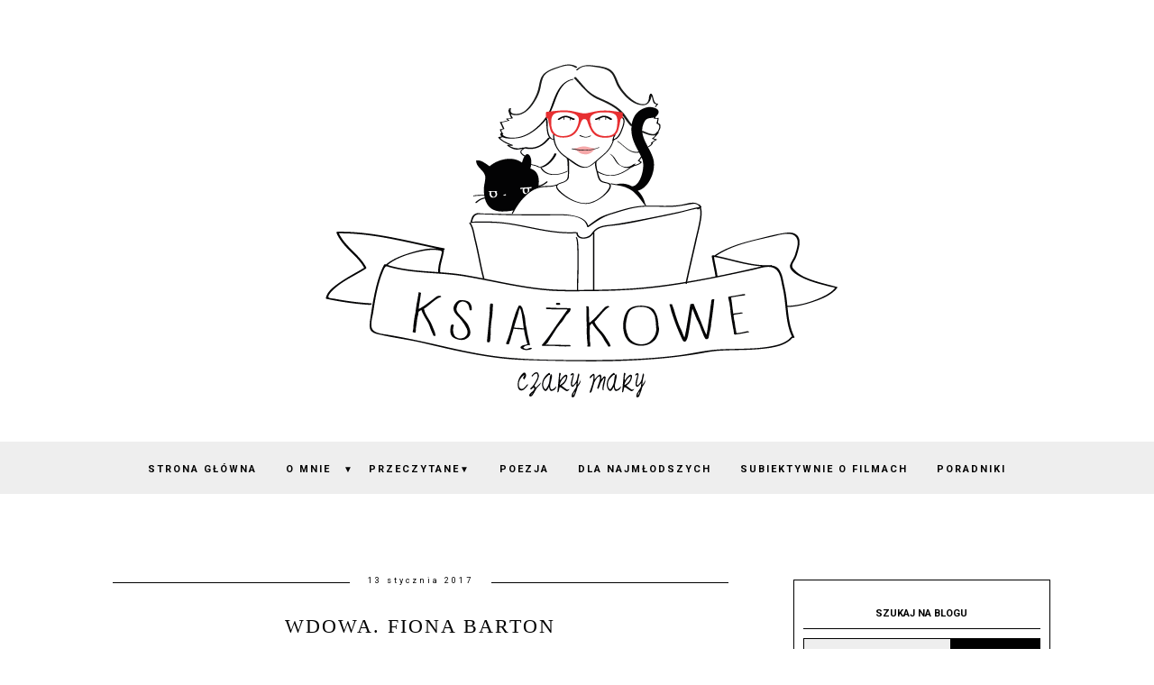

--- FILE ---
content_type: text/html; charset=UTF-8
request_url: https://szelestksiazek.blogspot.com/2017/01/wdowa-fiona-barton.html
body_size: 72353
content:
<!DOCTYPE html>
<html class='v2' dir='ltr' xmlns='http://www.w3.org/1999/xhtml' xmlns:b='http://www.google.com/2005/gml/b' xmlns:data='http://www.google.com/2005/gml/data' xmlns:expr='http://www.google.com/2005/gml/expr'>
<head>
<link href='https://www.blogger.com/static/v1/widgets/335934321-css_bundle_v2.css' rel='stylesheet' type='text/css'/>
<meta content='książki, recenzje' name='keywords'/>
<meta content='width=device-width, initial-scale=1' name='viewport'/>
<meta content='text/html; charset=UTF-8' http-equiv='Content-Type'/>
<meta content='blogger' name='generator'/>
<link href='https://szelestksiazek.blogspot.com/favicon.ico' rel='icon' type='image/x-icon'/>
<link href='http://szelestksiazek.blogspot.com/2017/01/wdowa-fiona-barton.html' rel='canonical'/>
<link rel="alternate" type="application/atom+xml" title="Książkowe czary mary - recenzje, książki, ciekawostki - Atom" href="https://szelestksiazek.blogspot.com/feeds/posts/default" />
<link rel="alternate" type="application/rss+xml" title="Książkowe czary mary - recenzje, książki, ciekawostki - RSS" href="https://szelestksiazek.blogspot.com/feeds/posts/default?alt=rss" />
<link rel="service.post" type="application/atom+xml" title="Książkowe czary mary - recenzje, książki, ciekawostki - Atom" href="https://www.blogger.com/feeds/4429642459908951542/posts/default" />

<link rel="alternate" type="application/atom+xml" title="Książkowe czary mary - recenzje, książki, ciekawostki - Atom" href="https://szelestksiazek.blogspot.com/feeds/7138362315132070332/comments/default" />
<!--Can't find substitution for tag [blog.ieCssRetrofitLinks]-->
<link href='https://blogger.googleusercontent.com/img/b/R29vZ2xl/AVvXsEgvGKHw-_asP6SX8IwYAsiLw71b6-bQ0sNivsO2sNlXkdN8pz2WNSP2ezY4Ro7If-6xae7y4Ztt0Z8Is4RtL0EIkD-H8bZ2O2s_YvBPAuzAsLFMGLjf-rxNHnmJNn9BjkgF-xhy2g3yKLe8/s1600/wdowalas.jpg' rel='image_src'/>
<meta content='Wdowa recenzja, Fiona Barton, Thriller psychologiczny' name='description'/>
<meta content='http://szelestksiazek.blogspot.com/2017/01/wdowa-fiona-barton.html' property='og:url'/>
<meta content='Wdowa. Fiona Barton' property='og:title'/>
<meta content='Wdowa recenzja, Fiona Barton, Thriller psychologiczny' property='og:description'/>
<meta content='https://blogger.googleusercontent.com/img/b/R29vZ2xl/AVvXsEgvGKHw-_asP6SX8IwYAsiLw71b6-bQ0sNivsO2sNlXkdN8pz2WNSP2ezY4Ro7If-6xae7y4Ztt0Z8Is4RtL0EIkD-H8bZ2O2s_YvBPAuzAsLFMGLjf-rxNHnmJNn9BjkgF-xhy2g3yKLe8/w1200-h630-p-k-no-nu/wdowalas.jpg' property='og:image'/>
<link href='//maxcdn.bootstrapcdn.com/font-awesome/4.2.0/css/font-awesome.min.css' rel='stylesheet'/>
<title>Wdowa. Fiona Barton | Książkowe czary mary - recenzje, książki, ciekawostki</title>
<!-- Metadata Facebook -->
<meta content='https://blogger.googleusercontent.com/img/b/R29vZ2xl/AVvXsEgvGKHw-_asP6SX8IwYAsiLw71b6-bQ0sNivsO2sNlXkdN8pz2WNSP2ezY4Ro7If-6xae7y4Ztt0Z8Is4RtL0EIkD-H8bZ2O2s_YvBPAuzAsLFMGLjf-rxNHnmJNn9BjkgF-xhy2g3yKLe8/s72-c/wdowalas.jpg' property='og:image'/>
<meta content='Książkowe czary mary - recenzje, książki, ciekawostki' property='og:site_name'/>
<meta content='Wdowa recenzja, Fiona Barton, Thriller psychologiczny' property='og:description'/>
<meta content='Wdowa recenzja, Fiona Barton, Thriller psychologiczny' name='description'/>
<meta content='Książkowe czary mary - recenzje, książki, ciekawostki: Wdowa. Fiona Barton' property='og:title'/>
<meta content='article' property='og:type'/>
<meta content='https://szelestksiazek.blogspot.com/2017/01/wdowa-fiona-barton.html' property='og:url'/>
<style type='text/css'>@font-face{font-family:'Roboto';font-style:normal;font-weight:400;font-stretch:100%;font-display:swap;src:url(//fonts.gstatic.com/s/roboto/v50/KFO7CnqEu92Fr1ME7kSn66aGLdTylUAMa3GUBHMdazTgWw.woff2)format('woff2');unicode-range:U+0460-052F,U+1C80-1C8A,U+20B4,U+2DE0-2DFF,U+A640-A69F,U+FE2E-FE2F;}@font-face{font-family:'Roboto';font-style:normal;font-weight:400;font-stretch:100%;font-display:swap;src:url(//fonts.gstatic.com/s/roboto/v50/KFO7CnqEu92Fr1ME7kSn66aGLdTylUAMa3iUBHMdazTgWw.woff2)format('woff2');unicode-range:U+0301,U+0400-045F,U+0490-0491,U+04B0-04B1,U+2116;}@font-face{font-family:'Roboto';font-style:normal;font-weight:400;font-stretch:100%;font-display:swap;src:url(//fonts.gstatic.com/s/roboto/v50/KFO7CnqEu92Fr1ME7kSn66aGLdTylUAMa3CUBHMdazTgWw.woff2)format('woff2');unicode-range:U+1F00-1FFF;}@font-face{font-family:'Roboto';font-style:normal;font-weight:400;font-stretch:100%;font-display:swap;src:url(//fonts.gstatic.com/s/roboto/v50/KFO7CnqEu92Fr1ME7kSn66aGLdTylUAMa3-UBHMdazTgWw.woff2)format('woff2');unicode-range:U+0370-0377,U+037A-037F,U+0384-038A,U+038C,U+038E-03A1,U+03A3-03FF;}@font-face{font-family:'Roboto';font-style:normal;font-weight:400;font-stretch:100%;font-display:swap;src:url(//fonts.gstatic.com/s/roboto/v50/KFO7CnqEu92Fr1ME7kSn66aGLdTylUAMawCUBHMdazTgWw.woff2)format('woff2');unicode-range:U+0302-0303,U+0305,U+0307-0308,U+0310,U+0312,U+0315,U+031A,U+0326-0327,U+032C,U+032F-0330,U+0332-0333,U+0338,U+033A,U+0346,U+034D,U+0391-03A1,U+03A3-03A9,U+03B1-03C9,U+03D1,U+03D5-03D6,U+03F0-03F1,U+03F4-03F5,U+2016-2017,U+2034-2038,U+203C,U+2040,U+2043,U+2047,U+2050,U+2057,U+205F,U+2070-2071,U+2074-208E,U+2090-209C,U+20D0-20DC,U+20E1,U+20E5-20EF,U+2100-2112,U+2114-2115,U+2117-2121,U+2123-214F,U+2190,U+2192,U+2194-21AE,U+21B0-21E5,U+21F1-21F2,U+21F4-2211,U+2213-2214,U+2216-22FF,U+2308-230B,U+2310,U+2319,U+231C-2321,U+2336-237A,U+237C,U+2395,U+239B-23B7,U+23D0,U+23DC-23E1,U+2474-2475,U+25AF,U+25B3,U+25B7,U+25BD,U+25C1,U+25CA,U+25CC,U+25FB,U+266D-266F,U+27C0-27FF,U+2900-2AFF,U+2B0E-2B11,U+2B30-2B4C,U+2BFE,U+3030,U+FF5B,U+FF5D,U+1D400-1D7FF,U+1EE00-1EEFF;}@font-face{font-family:'Roboto';font-style:normal;font-weight:400;font-stretch:100%;font-display:swap;src:url(//fonts.gstatic.com/s/roboto/v50/KFO7CnqEu92Fr1ME7kSn66aGLdTylUAMaxKUBHMdazTgWw.woff2)format('woff2');unicode-range:U+0001-000C,U+000E-001F,U+007F-009F,U+20DD-20E0,U+20E2-20E4,U+2150-218F,U+2190,U+2192,U+2194-2199,U+21AF,U+21E6-21F0,U+21F3,U+2218-2219,U+2299,U+22C4-22C6,U+2300-243F,U+2440-244A,U+2460-24FF,U+25A0-27BF,U+2800-28FF,U+2921-2922,U+2981,U+29BF,U+29EB,U+2B00-2BFF,U+4DC0-4DFF,U+FFF9-FFFB,U+10140-1018E,U+10190-1019C,U+101A0,U+101D0-101FD,U+102E0-102FB,U+10E60-10E7E,U+1D2C0-1D2D3,U+1D2E0-1D37F,U+1F000-1F0FF,U+1F100-1F1AD,U+1F1E6-1F1FF,U+1F30D-1F30F,U+1F315,U+1F31C,U+1F31E,U+1F320-1F32C,U+1F336,U+1F378,U+1F37D,U+1F382,U+1F393-1F39F,U+1F3A7-1F3A8,U+1F3AC-1F3AF,U+1F3C2,U+1F3C4-1F3C6,U+1F3CA-1F3CE,U+1F3D4-1F3E0,U+1F3ED,U+1F3F1-1F3F3,U+1F3F5-1F3F7,U+1F408,U+1F415,U+1F41F,U+1F426,U+1F43F,U+1F441-1F442,U+1F444,U+1F446-1F449,U+1F44C-1F44E,U+1F453,U+1F46A,U+1F47D,U+1F4A3,U+1F4B0,U+1F4B3,U+1F4B9,U+1F4BB,U+1F4BF,U+1F4C8-1F4CB,U+1F4D6,U+1F4DA,U+1F4DF,U+1F4E3-1F4E6,U+1F4EA-1F4ED,U+1F4F7,U+1F4F9-1F4FB,U+1F4FD-1F4FE,U+1F503,U+1F507-1F50B,U+1F50D,U+1F512-1F513,U+1F53E-1F54A,U+1F54F-1F5FA,U+1F610,U+1F650-1F67F,U+1F687,U+1F68D,U+1F691,U+1F694,U+1F698,U+1F6AD,U+1F6B2,U+1F6B9-1F6BA,U+1F6BC,U+1F6C6-1F6CF,U+1F6D3-1F6D7,U+1F6E0-1F6EA,U+1F6F0-1F6F3,U+1F6F7-1F6FC,U+1F700-1F7FF,U+1F800-1F80B,U+1F810-1F847,U+1F850-1F859,U+1F860-1F887,U+1F890-1F8AD,U+1F8B0-1F8BB,U+1F8C0-1F8C1,U+1F900-1F90B,U+1F93B,U+1F946,U+1F984,U+1F996,U+1F9E9,U+1FA00-1FA6F,U+1FA70-1FA7C,U+1FA80-1FA89,U+1FA8F-1FAC6,U+1FACE-1FADC,U+1FADF-1FAE9,U+1FAF0-1FAF8,U+1FB00-1FBFF;}@font-face{font-family:'Roboto';font-style:normal;font-weight:400;font-stretch:100%;font-display:swap;src:url(//fonts.gstatic.com/s/roboto/v50/KFO7CnqEu92Fr1ME7kSn66aGLdTylUAMa3OUBHMdazTgWw.woff2)format('woff2');unicode-range:U+0102-0103,U+0110-0111,U+0128-0129,U+0168-0169,U+01A0-01A1,U+01AF-01B0,U+0300-0301,U+0303-0304,U+0308-0309,U+0323,U+0329,U+1EA0-1EF9,U+20AB;}@font-face{font-family:'Roboto';font-style:normal;font-weight:400;font-stretch:100%;font-display:swap;src:url(//fonts.gstatic.com/s/roboto/v50/KFO7CnqEu92Fr1ME7kSn66aGLdTylUAMa3KUBHMdazTgWw.woff2)format('woff2');unicode-range:U+0100-02BA,U+02BD-02C5,U+02C7-02CC,U+02CE-02D7,U+02DD-02FF,U+0304,U+0308,U+0329,U+1D00-1DBF,U+1E00-1E9F,U+1EF2-1EFF,U+2020,U+20A0-20AB,U+20AD-20C0,U+2113,U+2C60-2C7F,U+A720-A7FF;}@font-face{font-family:'Roboto';font-style:normal;font-weight:400;font-stretch:100%;font-display:swap;src:url(//fonts.gstatic.com/s/roboto/v50/KFO7CnqEu92Fr1ME7kSn66aGLdTylUAMa3yUBHMdazQ.woff2)format('woff2');unicode-range:U+0000-00FF,U+0131,U+0152-0153,U+02BB-02BC,U+02C6,U+02DA,U+02DC,U+0304,U+0308,U+0329,U+2000-206F,U+20AC,U+2122,U+2191,U+2193,U+2212,U+2215,U+FEFF,U+FFFD;}@font-face{font-family:'Roboto';font-style:normal;font-weight:700;font-stretch:100%;font-display:swap;src:url(//fonts.gstatic.com/s/roboto/v50/KFO7CnqEu92Fr1ME7kSn66aGLdTylUAMa3GUBHMdazTgWw.woff2)format('woff2');unicode-range:U+0460-052F,U+1C80-1C8A,U+20B4,U+2DE0-2DFF,U+A640-A69F,U+FE2E-FE2F;}@font-face{font-family:'Roboto';font-style:normal;font-weight:700;font-stretch:100%;font-display:swap;src:url(//fonts.gstatic.com/s/roboto/v50/KFO7CnqEu92Fr1ME7kSn66aGLdTylUAMa3iUBHMdazTgWw.woff2)format('woff2');unicode-range:U+0301,U+0400-045F,U+0490-0491,U+04B0-04B1,U+2116;}@font-face{font-family:'Roboto';font-style:normal;font-weight:700;font-stretch:100%;font-display:swap;src:url(//fonts.gstatic.com/s/roboto/v50/KFO7CnqEu92Fr1ME7kSn66aGLdTylUAMa3CUBHMdazTgWw.woff2)format('woff2');unicode-range:U+1F00-1FFF;}@font-face{font-family:'Roboto';font-style:normal;font-weight:700;font-stretch:100%;font-display:swap;src:url(//fonts.gstatic.com/s/roboto/v50/KFO7CnqEu92Fr1ME7kSn66aGLdTylUAMa3-UBHMdazTgWw.woff2)format('woff2');unicode-range:U+0370-0377,U+037A-037F,U+0384-038A,U+038C,U+038E-03A1,U+03A3-03FF;}@font-face{font-family:'Roboto';font-style:normal;font-weight:700;font-stretch:100%;font-display:swap;src:url(//fonts.gstatic.com/s/roboto/v50/KFO7CnqEu92Fr1ME7kSn66aGLdTylUAMawCUBHMdazTgWw.woff2)format('woff2');unicode-range:U+0302-0303,U+0305,U+0307-0308,U+0310,U+0312,U+0315,U+031A,U+0326-0327,U+032C,U+032F-0330,U+0332-0333,U+0338,U+033A,U+0346,U+034D,U+0391-03A1,U+03A3-03A9,U+03B1-03C9,U+03D1,U+03D5-03D6,U+03F0-03F1,U+03F4-03F5,U+2016-2017,U+2034-2038,U+203C,U+2040,U+2043,U+2047,U+2050,U+2057,U+205F,U+2070-2071,U+2074-208E,U+2090-209C,U+20D0-20DC,U+20E1,U+20E5-20EF,U+2100-2112,U+2114-2115,U+2117-2121,U+2123-214F,U+2190,U+2192,U+2194-21AE,U+21B0-21E5,U+21F1-21F2,U+21F4-2211,U+2213-2214,U+2216-22FF,U+2308-230B,U+2310,U+2319,U+231C-2321,U+2336-237A,U+237C,U+2395,U+239B-23B7,U+23D0,U+23DC-23E1,U+2474-2475,U+25AF,U+25B3,U+25B7,U+25BD,U+25C1,U+25CA,U+25CC,U+25FB,U+266D-266F,U+27C0-27FF,U+2900-2AFF,U+2B0E-2B11,U+2B30-2B4C,U+2BFE,U+3030,U+FF5B,U+FF5D,U+1D400-1D7FF,U+1EE00-1EEFF;}@font-face{font-family:'Roboto';font-style:normal;font-weight:700;font-stretch:100%;font-display:swap;src:url(//fonts.gstatic.com/s/roboto/v50/KFO7CnqEu92Fr1ME7kSn66aGLdTylUAMaxKUBHMdazTgWw.woff2)format('woff2');unicode-range:U+0001-000C,U+000E-001F,U+007F-009F,U+20DD-20E0,U+20E2-20E4,U+2150-218F,U+2190,U+2192,U+2194-2199,U+21AF,U+21E6-21F0,U+21F3,U+2218-2219,U+2299,U+22C4-22C6,U+2300-243F,U+2440-244A,U+2460-24FF,U+25A0-27BF,U+2800-28FF,U+2921-2922,U+2981,U+29BF,U+29EB,U+2B00-2BFF,U+4DC0-4DFF,U+FFF9-FFFB,U+10140-1018E,U+10190-1019C,U+101A0,U+101D0-101FD,U+102E0-102FB,U+10E60-10E7E,U+1D2C0-1D2D3,U+1D2E0-1D37F,U+1F000-1F0FF,U+1F100-1F1AD,U+1F1E6-1F1FF,U+1F30D-1F30F,U+1F315,U+1F31C,U+1F31E,U+1F320-1F32C,U+1F336,U+1F378,U+1F37D,U+1F382,U+1F393-1F39F,U+1F3A7-1F3A8,U+1F3AC-1F3AF,U+1F3C2,U+1F3C4-1F3C6,U+1F3CA-1F3CE,U+1F3D4-1F3E0,U+1F3ED,U+1F3F1-1F3F3,U+1F3F5-1F3F7,U+1F408,U+1F415,U+1F41F,U+1F426,U+1F43F,U+1F441-1F442,U+1F444,U+1F446-1F449,U+1F44C-1F44E,U+1F453,U+1F46A,U+1F47D,U+1F4A3,U+1F4B0,U+1F4B3,U+1F4B9,U+1F4BB,U+1F4BF,U+1F4C8-1F4CB,U+1F4D6,U+1F4DA,U+1F4DF,U+1F4E3-1F4E6,U+1F4EA-1F4ED,U+1F4F7,U+1F4F9-1F4FB,U+1F4FD-1F4FE,U+1F503,U+1F507-1F50B,U+1F50D,U+1F512-1F513,U+1F53E-1F54A,U+1F54F-1F5FA,U+1F610,U+1F650-1F67F,U+1F687,U+1F68D,U+1F691,U+1F694,U+1F698,U+1F6AD,U+1F6B2,U+1F6B9-1F6BA,U+1F6BC,U+1F6C6-1F6CF,U+1F6D3-1F6D7,U+1F6E0-1F6EA,U+1F6F0-1F6F3,U+1F6F7-1F6FC,U+1F700-1F7FF,U+1F800-1F80B,U+1F810-1F847,U+1F850-1F859,U+1F860-1F887,U+1F890-1F8AD,U+1F8B0-1F8BB,U+1F8C0-1F8C1,U+1F900-1F90B,U+1F93B,U+1F946,U+1F984,U+1F996,U+1F9E9,U+1FA00-1FA6F,U+1FA70-1FA7C,U+1FA80-1FA89,U+1FA8F-1FAC6,U+1FACE-1FADC,U+1FADF-1FAE9,U+1FAF0-1FAF8,U+1FB00-1FBFF;}@font-face{font-family:'Roboto';font-style:normal;font-weight:700;font-stretch:100%;font-display:swap;src:url(//fonts.gstatic.com/s/roboto/v50/KFO7CnqEu92Fr1ME7kSn66aGLdTylUAMa3OUBHMdazTgWw.woff2)format('woff2');unicode-range:U+0102-0103,U+0110-0111,U+0128-0129,U+0168-0169,U+01A0-01A1,U+01AF-01B0,U+0300-0301,U+0303-0304,U+0308-0309,U+0323,U+0329,U+1EA0-1EF9,U+20AB;}@font-face{font-family:'Roboto';font-style:normal;font-weight:700;font-stretch:100%;font-display:swap;src:url(//fonts.gstatic.com/s/roboto/v50/KFO7CnqEu92Fr1ME7kSn66aGLdTylUAMa3KUBHMdazTgWw.woff2)format('woff2');unicode-range:U+0100-02BA,U+02BD-02C5,U+02C7-02CC,U+02CE-02D7,U+02DD-02FF,U+0304,U+0308,U+0329,U+1D00-1DBF,U+1E00-1E9F,U+1EF2-1EFF,U+2020,U+20A0-20AB,U+20AD-20C0,U+2113,U+2C60-2C7F,U+A720-A7FF;}@font-face{font-family:'Roboto';font-style:normal;font-weight:700;font-stretch:100%;font-display:swap;src:url(//fonts.gstatic.com/s/roboto/v50/KFO7CnqEu92Fr1ME7kSn66aGLdTylUAMa3yUBHMdazQ.woff2)format('woff2');unicode-range:U+0000-00FF,U+0131,U+0152-0153,U+02BB-02BC,U+02C6,U+02DA,U+02DC,U+0304,U+0308,U+0329,U+2000-206F,U+20AC,U+2122,U+2191,U+2193,U+2212,U+2215,U+FEFF,U+FFFD;}</style>
<style id='page-skin-1' type='text/css'><!--
------------------------------------
SZABLON MARISA
Blog Design: KAROGRAFIA.PL
------------------------------------
<Group description="Page Text" selector="body">
<Variable name="body.font" description="Font" type="font"
default="normal normal 12px Arial, Tahoma, Helvetica, FreeSans, sans-serif"/>
<Variable name="body.text.color" description="Text Color" type="color" default="#222222"/>
</Group>
<Group description="Links" selector=".main-outer">
<Variable name="link.color" description="Link Color" type="color" default="#2288bb"/>
<Variable name="link.visited.color" description="Visited Color" type="color" default="#888888"/>
<Variable name="link.hover.color" description="Hover Color" type="color" default="#33aaff"/>
</Group>
<Group description="Tabs Text" selector=".tabs-inner .widget li a">
<Variable name="tabs.hover.color" description="Hover Color" type="color" default="#33aaff"/>
<Variable name="tabs.font" description="Font" type="font"
default="normal normal 14px Arial, Tahoma, Helvetica, FreeSans, sans-serif"/>
<Variable name="tabs.text.color" description="Text Color" type="color" default="#999999"/>
<Variable name="tabs.selected.text.color" description="Selected Color" type="color" default="#000000"/>
</Group>
<Group description="Tabs Background" selector=".tabs-outer .PageList">
<Variable name="tabs.background.color" description="Background Color" type="color" default="#f5f5f5"/>
<Variable name="tabs.hover.background.color" description="Hover Color" type="color" default="#eeeeee"/>
</Group>
<Group description="Post Title" selector="h1.post-title, .comments h4">
<Variable name="post.title.font" description="Font" type="font"
default="normal normal 22px Arial, Tahoma, Helvetica, FreeSans, sans-serif"/>
<Variable name="post.text.color" description="Text Color" type="color" default="#33aaff"/>
<Variable name="post.hover.color" description="Hover Color" type="color" default="#f7cac9"/>
</Group>
<Group description="Date Header" selector=".date-header">
<Variable name="date.header.color" description="Text Color" type="color"
default="#000000"/>
<Variable name="date.header.background.color" description="Background Color" type="color"
default="transparent"/>
</Group>
<Group description="Gadgets" selector="h2">
<Variable name="widget.title.font" description="Title Font" type="font"
default="normal bold 11px Arial, Tahoma, Helvetica, FreeSans, sans-serif"/>
<Variable name="widget.title.text.color" description="Title Color" type="color" default="#000000"/>
<Variable name="widget.alternate.text.color" description="Alternate Color" type="color" default="#999999"/>
</Group>
<Group description="Tekst gadżetów" selector="sidebar.widget">
<Variable name="widget.text.font" description="Czcionka tekstu" type="font"
default="normal bold 11px Arial, Tahoma, Helvetica, FreeSans, sans-serif"/>
<Variable name="widget.h2.text.font" description="czcionka nagłówków" type="font"
default="normal bold 11px Arial, Tahoma, Helvetica, FreeSans, sans-serif"/>
</Group>
<Group description="Linia TOP" selector="content">
<Variable name="button.rule.color" description="Background" type="color" default="#eeeeee"/>   </Group>
<Group description="Buttony" selector="content">
<Variable name="button.background.color" description="Background" type="color" default="#eeeeee"/>   </Group>
<Group description="Copyright" selector="content">
<Variable name="copyright.background.color" description="Background" type="color" default="#eeeeee"/>   </Group>
<Group description="Slider" selector="popularslider">
<Variable name="slider.text.color" description="Text Color" type="color" default="#999999"/>
<Variable name="slider.hover.color" description="Hover Color" type="color" default="#33aaff"/>
<Variable name="slider.border.color" description="Ramka" type="color" default="#eeeeee"/>
</Group>
<Group description="Linki Paska Bocznego" selector="sidebar">
<Variable name="sidebar.text.color" description="Text Color" type="color" default="#999999"/>
<Variable name="sidebar.visited.color" description="Visited Color" type="color" default="#000000"/>
<Variable name="sidebar.hover.color" description="Hover Color" type="color" default="#33aaff"/>
</Group>
<Group description="Linki Menu" selector="nav">
<Variable name="menu.text.color" description="Text Color" type="color" default="#999999"/>
<Variable name="menu.hover.color" description="Hover Color" type="color" default="#33aaff"/>
</Group>
<Group description="Linki submenu" selector="nav">
<Variable name="menuli.text.color" description="Text Color" type="color" default="#999999"/>
<Variable name="menuli.hover.color" description="Hover Color" type="color" default="#33aaff"/>
<Variable name="menuli.background.color" description="Background" type="color" default="#eeeeee"/>
</Group>
<Group description="Kolor tła Menu" selector="nav">
<Variable name="menu.background.color" description="Background" type="color" default="#eeeeee"/>
</Group>
<Group description="Linki Stopki" selector="stopka">
<Variable name="stopka.text.color" description="Text Color" type="color" default="#999999"/>
<Variable name="stopka.hover.color" description="Hover Color" type="color" default="#33aaff"/>
</Group>
<Group description="Obramowanie paska bocznego">
<Variable name="sidebar.border.color" description="Border Color" type="color" default="#999999"/>
</Group>
<Group description="Pozostałe ramki i podkreślenia">
<Variable name="border.color" description="Border Color" type="color" default="#999999"/>
</Group>
<Group description="Tło dodatkowe">
<Variable name="background.color" description="Kolor tła" type="color" default="#999999"/>
</Group>
<Group description="Tło formularza">
<Variable name="background.input.color" description="Kolor tła formularza" type="color" default="#999999"/>
</Group>
<Group description="Back to top">
<Variable name="back.color" description="Kolor Back to top" type="color" default="#999999"/>
<Variable name="back.hover.color" description="Kolor Back to top po najechaniu myszką" type="color" default="#999999"/>
<Variable name="back.font.color" description="Kolor strzałki" type="color" default="#999999"/>
<Variable name="back.font.hover.color" description="Kolor strzałki po najechaniu myszką" type="color" default="#999999"/>
</Group>
body {
margin: 0px;
font: normal normal 16px Roboto;
color: #000000;}
.section {
margin:0px;}
/* -----   TABS REGION SECTION   ----- */
.PageList li {display:block!important;float:none;background:#eeeeee;margin-bottom:2px!important;height:30px;vertical-align: middle;display:table!important;text-align: center;}
.PageList {text-align:center !important;}
.PageList li a {
display:table-cell;
text-align:center!important;
padding-top:10px!important;
text-transform:uppercase;
font:normal normal 10px Roboto;
color:#444444;
letter-spacing:2px;
font-weight:bold;}
.PageList li a:hover {color:#444444;background:#ffffff}
.PageList {border-top:1px solid #eee;
border-bottom:0px solid #eee;padding:10px 0px;
}
/* -----   SIDEBAR SECTION   ----- */
.sidebar img {
max-width:100%;
height:auto}
.sidebar .widget, #blogfooter .widget {text-align:center;}
.blog-list-container .blog-icon img {width:20px;height:auto;}
.blog-list-container a {
display:block;
text-align:center!important;
margin-bottom:5px;
text-transform:uppercase;
font-weight:normal;
letter-spacing:1px;
line-height:120%;}
.blog-list-container a:hover {
text-decoration:none!important;}
.blog-list-container .blog-content {
text-decoration:none!important;
margin:0px!important;
width:100%}
#BlogList1 .item-title {
border-bottom:1px solid #fff;}
#BlogList1 .item-title a {
display:block;
text-transform:none!important;
text-align:center!important}
#BlogList1 .item-content {
border-bottom:1px solid #000000;
padding-bottom:10px;}
.sidebar ul {
counter-reset: popularcount;
margin: 0;
padding: 0;
}
.sidebar ul li {
width: 100%;
list-style: none !important;
padding: 0 !important;
margin-bottom: 20px;
position: relative;
border: 0;
}
.sidebar .item-thumbnail a {
clip: auto;
display: block;
height: auto;
height: 180px;
}
.sidebar .item-thumbnail {
width: 100%;
position: relative;
margin-bottom: 15px;
}
.sidebar .item-thumbnail img {
position: relative;
width: 100%;
height: 180px;
object-fit: cover;
}
.sidebar .item-content:hover {
opacity:0.7;transition:all 300ms ease-in-out;-webkit-transition:all 300ms ease-in-out;-moz-transition:all 300ms ease-in-out;-o-transition:all 300ms ease-in-out;-ms-transition:all 300ms ease-in-out;}
.sidebar .item-title {
text-transform: uppercase;
text-align: center;
margin: 0px auto;
padding-bottom: 10px;
border-bottom: 0px solid #000000;
}
.sidebar .item-title a {
font:normal normal 14px Georgia, Utopia, 'Palatino Linotype', Palatino, serif;
text-decoration: none;
}
.sidebar .item-snippet {
font:normal normal 14px Roboto;
padding: 10px 15px;
text-align: center;
color: #000000;
}
#sidebar-wrapper {
border:1px solid #000000;
background:#fff;
float: right;
margin: 0px 0px auto;
padding-bottom: 20px;
width: 27%;
margin-top:30px!important;
line-height: 1.6em;
word-wrap: break-word;
overflow: hidden;
margin:0px;
}
#sidebar-wrapper a:link {
color:#000000;}
#sidebar-wrapper a:visited {
color:#000000;}
#sidebar-wrapper a:hover {
color:#849dae;}
.sidebar h2 {
font:normal bold 11px Roboto!important;
color:#000000;
text-transform:uppercase;
text-align:center;
margin:0 auto;
padding:10px;
margin-top:0px;
border-bottom:1px solid #000000;
}
.sidebar.section {margin:0 10px;margin-top:20px;}
.widget ul {
padding:0px; margin:0px;}
#sidebar-wrapper .widget {border-top:0px solid #000;}
.widget-content {
padding:10px 0px;}
#social-icons .fa {
display: inline;
margin: 7px!important;
font-size:14px;
}
#social-icons {
padding: 12px 0px 0px 0px!important;margin-bottom:-10px;
}
#social-icons{
margin: 0 auto!impotant;
text-align:center;
}
.widget .widget-item-control a img {
width:20px;height:auto}
input.gsc-input, .FollowByEmail .follow-by-email-inner .follow-by-email-address {
border: 1px solid #000000!important;
padding: 10px !important;
height: 12px;
background:#eeeeee;
}
#CustomSearch1 {
border:none!important;
}
input.gsc-search-button, .FollowByEmail .follow-by-email-inner .follow-by-email-submit {
padding: 8px 10px 9px 10px;
height:34px;
font-size:10px;
text-transform:uppercase;
background: #000000;
color: #fff;
cursor: pointer;
border: none;
border-radius:0px!important;
width:100px;
}
input.gsc-search-button {
border-top:1px solid #000000;
border-bottom:1px solid #000000;
border-right:1px solid #000000;}
.Label li {
padding: 10px;
list-style-type: none;
font-size: 12px;
letter-spacing: 1px;
text-transform: uppercase;
text-align:center;
}
.label-size{
float:left;
margin:2px 2px 6px 0;
padding: 5px 10px 3px 10px;
text-transform: uppercase;
border: solid 1px #eee;
text-decoration:none;
font-size:12px;
}
.label-size:hover {
border:1px solid #eee;
text-decoration: none;
zoom: 1;
}
.label-size a  {
float:left;
text-decoration: none;
}
.label-size a:hover  {
text-decoration: none;
}
#BlogArchive1_ArchiveMenu{
width: 100%!important;
padding: 10px;
border:1px solid #eee
}
#ArchiveList .toggle {
cursor: pointer;
font-family: Arial,sans-serif;
}
/* Archive Year Header */
#ArchiveList ul > li > a.post-count-link {
width: 100%;
margin: 0;
padding: 0 15px;
line-height: 38px;
background-color: #fff;
box-sizing: border-box;
letter-spacing: 1px;
}
/* Archive Month Header */
#ArchiveList ul ul li  a.post-count-link{
font-size: inherit;
width: auto;
margin: 0 5px 0;
padding: 8px 25px;
line-height: 1;
background: transparent;
text-transform: uppercase;
}
#ArchiveList .zippy{
visibility: hidden;
}
#ArchiveList ul li a.toggle {
position: absolute;
top: 0;
left: 0;
width: 100%;
display: block;
height: 38px;
z-index: 5;
}
#ArchiveList ul ul li a.toggle {
position: absolute;
top: 0;
left: 0;
width: 30px;
height: 24px;
display: block;
z-index: 0;
}
#ArchiveList .toggle {
position: relative;
}
#ArchiveList ul ul .zippy{
color: white;
visibility: visible;
text-shadow: none;
}
#ArchiveList ul ul .zippy:before {
content: '\f105';
font-family: FontAwesome;
position: absolute;
top: 3px;
left: 12px;
padding: 4px;
line-height: 1;
font-size: 12px;
color:#000000;
}
#ArchiveList ul ul .toggle-open:before {
content: '\f107';
position: absolute;
top: 3px;
left: 10px;
}
#ArchiveList ul li{
padding: 0 !important;
text-indent: 0 !important;
margin: 0 !important;
position: relative;
}
#ArchiveList ul .post-count-link {
padding: 10px 0;
display: inline-block;
margin: 0 5px 0;
}
#ArchiveList ul ul .posts li {
margin: 0px 10px 10px 30px !important;
text-transform: none;
}
#ArchiveList ul {
margin: 0 0 2px !important;
}
span.post-count {
position: absolute;
right: 10px;
top: 10px;
color: #000000;
}
/* -----   BLOG REGION SECTION   ----- */
#blogregion {
margin:auto;
padding: 50px 0px 0px 0px;
width: 100%;
background:#fff;
}
#Blog1 {padding-top:20px;}
#blogregion-wrapper {
margin:auto;
padding: 0px 0px 20px 0px;
max-width: 1050px;
}
#blog-wrapper {
border:0px solid #DEDEDE;
background:#fff;
float: left;
margin: 10px;
padding-bottom:20px;
width: 65%;
text-align: justify;
word-wrap: break-word;
overflow: hidden;
letter-spacing:1px;
font: normal normal 16px Roboto;
color: #000000;
}
.post-body {
line-height: 170%!important;}
#blog-pager .fa {
font-size:15px;}
.home-link .fa {
font-size: 20px!important;}
/* -----   HEADER SECTION   ----- */
#Header {
max-width:100%;
background: #fff;
border-top:5px solid #ffffff
}
#header-inner {
max-width:1050px;
margin:auto;
padding: 20px 0;
}
#Header1_headerimg {
margin: 0 auto;
max-width:100%;
height:auto;
}
/* -----   BLOG FOOTER SECTION   ----- */
#blogfooter, #blogfooter-1, #blogfooter-all {
margin:auto;
padding: 0px 0px 10px 0px;
width: 100%;
background:#fff;
}
#blogfooter img {
max-width:100%;
height:auto;}
#blogfooter {margin:20px 0;}
#blogfooter-wrapper-all-1 {
max-width:100%;margin-bottom:-10px;}
#blogfooter-wrapper-all-1 h2, .footerbar-all h2
{text-align:center;text-transform:uppercase;
font:normal normal 22px Georgia, Utopia, 'Palatino Linotype', Palatino, serif;
letter-spacing:2px;
margin-bottom:25px;}
#footer-wrapper-all h2:after {
content: "";
display: block;
width: 30px;
border-bottom:1px solid #000000;
padding:8px;
margin:0 auto;
}
#blogfooter a:hover {
color:#849dae!important}
#blogfooter a:visited {
color:#000000}
#blogfooter a:link {
color:#000000}
#blogfooter-wrapper, #blogfooter-wrapper-1 {
margin:auto;
padding: 0px 0px 0px 0px;
max-width: 1050px;
}
#blogfooter-wrapper-all {background:#eeeeee;padding: 50px}
#footer-wrapper {
border:0px solid #DEDEDE;
background:#fff;
float: left;
margin: 0px 5px auto;
padding-bottom: 20px;
width: 32%;
text-align: justify;
font-size:100%;
line-height: 1.6em;
word-wrap: break-word;
overflow: hidden;
}
.footerbar {
margin: 0; padding: 0;
}
.footerbar .widget {
margin: 0;
padding: 10px 0px 0px 0px;
}
.footerbar h2 {
margin:0 auto;
padding: 3px 0px 8px 0px;
text-align: center;
text-transform:uppercase;
border-bottom:1px solid #000000;
font:normal bold 11px Roboto!important;
width:80%;
}
.footerbar ul {
margin: 0px 0px 0px 0px;
padding: 0px 0px 0px 0px;
list-style-type: none;
}
.footerbar li {
margin: 0px 0px 2px 0px;
padding: 0px 0px 1px 0px;
}
/* -----   COPYRIGHT SECTION   ----- */
#stopka {
font-size: 8px;
padding: 10px 20px 20px 20px;
margin-top: 75px;
color:#ffffff!important;
text-transform: uppercase;
letter-spacing: 2px;
margin:0 auto!important;
}
#copyright a {
background:transparent
}
.copyr {
background-color: #000000;padding:5px;
}
.copyr a {
color:#ffffff!important;}
.copyr a:hover {
color:#849dae!important;}
#copyright {
float:left;
width:30%;
text-align:right!important
}
#copyright a {text-align:right!important;}
#copyright1 {
float:left;
width:70%;
}
/* -----   MENU SECTION   ----- */
.topmenu {
margin:0 auto;
background:#eeeeee}
#menu{
background: #eeeeee;
border-bottom: 0px solid #eee;
border-top: 0px solid #eee;
margin:0 10px 0px 10px;
z-index: 9999999!important;
}
#menu ul,#menu li{margin:0 auto;padding:10px 0 10px 0;list-style:none}
#menu ul{max-width:1050px;text-align:center}
#menu li{float:none;display: inline-block}
#menu a{display: block;
line-height: 40px;
padding: 0px 14px;
text-decoration: none;
color: #000000;
font:normal bold 11px Roboto;
text-transform:uppercase;
letter-spacing: 2px;
font-weight:bold;
}
#menu ul li a {display: inline;text-align:center;width: 100%;
}
#menu li a:hover{
color: #849dae;
-webkit-transition: all .3s ease-in-out;
-moz-transition: all .3s ease-in-out;
-ms-transition: all .3s ease-in-out;
-o-transition: all .3s ease-in-out;
transition: all .3s ease-in-out;
}
#menu input{display:none;margin:0 0;line-height:36px;padding:0 0;width:100%;height:30px;opacity:0;cursor:pointer}
#menu label{display:none;text-align:center;margin-top:-35px;}
#menu label span{font-size:20px;left:35px;position:absolute;}
#menu ul.menus{
height: auto;
overflow: hidden;
width: 170px;
background: transparent;
position: absolute;
z-index: 9999999!important;
visibility: hidden;
opacity: 0;
-webkit-transition: opacity .5s ease-in-out;
-moz-transition: opacity .5s ease-in-out;
-o-transition: opacity .5s ease-in-out;
transition: opacity .5s ease-in-out;
margin-top:10px!important;
}
#menu ul.menus li{
display:block;
width: 100%;
font:normal 0.8em Arial;
text-transform: none;
text-shadow: none;
border-bottom: 1px solid #fff;
background:#ffffff;
z-index: 9999999!important;
}
#menu ul.menus li a {padding:0 10px!important;
}
#menu ul.menus a{
color: #000000;
line-height: 35px;
}
#menu li:hover ul.menus{visibility: visible;
opacity: 1;
-prefixes-delay: 0s, 0s;}
#menu ul.menus a:hover{
color:#849dae;
}
/* -----   SLIDER SECTION -------- */
#popularslider {
margin: auto;
padding: 20px 0;
margin-top:-25px!important;}
#PopularPosts2 h2 {display:none!important;}
#PopularPosts2 {margin-bottom:-50px!important;}
#PopularPosts2 .item-title {
letter-spacing: 0.5px;
}
#PopularPosts2 .item-title a {
color: #000000!important;
font-size: 30px;
font-weight: 700;
font:normal normal 22px Georgia, Utopia, 'Palatino Linotype', Palatino, serif!important;
text-transform:uppercase;
line-height: 38px;
text-align:center!important;
margin:0 auto!important;
position:relative!important;
display: block;
}
#PopularPosts2 .item-title {
position:absolute;
display:table;
margin-top:50%;
transform: translateY(-50%);
width: 80%!important;
margin-left:10%;
border: 1px solid #000000;
background: rgba(255, 255, 255, 0.6) none repeat scroll 0% 0%;
}
#PopularPosts2 .item-title a {
display:table-cell;
vertical-align:middle;
color: #000000;
text-decoration: none;
padding:20px;
}
#PopularPosts2 .item-title a:hover {
color:#849dae!important;}
#PopularPosts2 .item-snippet {background:#fff;z-index:1!important}
#PopularPosts2 ul {
counter-reset: popularcount;
margin: 0;
padding: 0;
display:none;
}
#PopularPosts2 ul li {
width: 100%;
display:inline-block!important;
list-style: none!important;
padding: 0 !important;
margin-bottom: 0px;
position: relative;
border: 0;
}
#PopularPosts2 .item-thumbnail a {
clip: auto;
display: block;
height: auto;
height: 450px;
}
#PopularPosts2 .item-thumbnail {
width: 100%;
position: relative;
margin-bottom: 15px;
}
#PopularPosts2 .item-thumbnail img {
position: relative;
width: 100%;
height: 450px;
object-fit: cover;
-moz-transform:scale(1.0);
}
#PopularPosts2 .item-title a:hover {
color:#849dae;}
#PopularPosts2 .item-snippet {
padding: 10px 15px;
font: 13px &quot;Times New Roman&quot;,Times,FreeSerif,serif;
text-align: center;
display:none!important;
}
.owl-prev {
position: absolute;
right: 20px;
top: 41%;
font-size:30px;
}
.owl-next {position: absolute;
left: 20px;
top: 41%;
font-size:30px;
}
.owl-prev .fa, .owl-next .fa {color:#000000!important}
.owl-prev .fa:hover, .owl-next .fa:hover {color:#000!important;}
#owl-demo {margin-bottom:20px;}
/* -----   POSTS SECTION   ----- */
.post blockquote{
display:block;
margin: 10px 0;
position: relative;
border-left: 0px solid #000;
font-style:italic;
padding: 15px 20px 15px 45px;
}
.post blockquote::before{
content: "\201C"; /*Unicode for Left Double Quote*/
font-family: Georgia, serif;
font-size: 50px;
font-weight: bold;
position: absolute;
left: 10px;
top:10px;
}
.post-body ul {
list-style: none;
}
.post-body ul li:before {
content: "\00BB \0020";}
.comments .avatar-image-container img {margin-left:0px;}
h1.post-title a{
color: #000000;
text-transform:uppercase;}
h1.post-title {
text-align:center;
text-transform:uppercase;
color: #000000;
font:normal normal 22px Georgia, Utopia, 'Palatino Linotype', Palatino, serif;
letter-spacing:2px;
line-height:160%;
margin-top:20px;
margin-bottom: 30px;
}
h1.post-title a:hover {
color:#849dae!important;
}
.readmore {
float:left:
}
.post-body h2 {font-size:120%;
margin-bottom:10px;}
.post-author.vcard {
float:left!important;
text-transform:uppercase;
font-family:Roboto;
font-size:80%
letter-spacing:2px;
margin-top:0px;
}
.post-body {margin-bottom:20px;}
.info-post {
width:60%;
min-height:20px;
float:right;
margin-top:-42px;
}
a:link {
text-decoration:none;
color: #000000;
}
a:visited {
text-decoration:none;
color: #000000;
}
a:hover {
text-decoration:none;
color: #849dae;
transition:all 300ms ease-in-out;-webkit-transition:all 300ms ease-in-out;-moz-transition:all 300ms ease-in-out;-o-transition:all 300ms ease-in-out;-ms-transition:all 300ms ease-in-out;
}
.posts-thumb {width:100%;}
.posts-thumb img {margin-left:0px!important;width:100%!important;}
.post-outer img {
max-width:100%;
height:auto;
margin-left:-15px;
}
.post-outer {
border:0px solid #eee;
border-top:1px solid #000000!important;
padding: 10px 0px 0px;
padding-bottom:10px;
margin-bottom:40px;podding-left:0px!important}
.date-header span {
background-color: #FFF;
color: #000000;
letter-spacing: 3px;
margin: inherit;
font-size: 9px;
padding: 5px 20px;
font-weight: normal;
}
.date-header {
text-align: center;
margin-bottom: 0px;
margin-bottom: -10px!important;
margin-top:-20px;
}
.post-outer h2, .post-outer h3, .post-outer h4 {font:normal normal 22px Georgia, Utopia, 'Palatino Linotype', Palatino, serif!important;}
.post-outer h4 {font-size:100%!important;text-transform:uppercase;}
.post-outer h2 {text-transform:uppercase;}
.post-outer h4, .post-outer h3 {margin-bottom:10px;}
#PopularPosts h2, #Attribution1 {display:none!important;}
.comments .comment .comment-actions a {border:1px solid #eee;padding:3px 10px;margin-right:10px;text-transform:uppercase;font-size:10px;margin-top:15px!important;}
.comments .comment .comment-actions a:hover {text-decoration:none!important;}
.comments .comments-content .user, .comments .continue a  {text-transform:uppercase;}
.post-comment-link {
clear: both;
display: inline;
padding-bottom: 10px;
float: left;}
.comment-link {
font-size: 10px;
font-family: Roboto;
letter-spacing: 1px;
text-transform: uppercase;}
.share-this {float:right;}
.share-box {
padding: 0px 10px 10px;}
.share-box .fa {font-size:12px;}
.label-info {
text-transform: uppercase;
font-family: Roboto;
font-size: 9px;
letter-spacing: 2px;
margin-bottom:30px;
}
.status-msg-wrap {
margin-bottom:50px;
padding:10px;
text-transform:uppercase;
font-family:Roboto;
font-size:10px;
float:left;
}
.status-msg-border {
border: 0px solid #fff;}
.status-msg-body {
padding:10px;}
.status-msg-bg {
background:#fff;}
#FeaturedPost1 {background:#eeeeee;margin:-10px;padding:20px;}
#FeaturedPost1 h3 {text-align:center;}
#blog-pager {width:100%;
padding-top:10px!important;}
.date-outer:first-child .posts-thumb {max-height:445px;overflow:hidden}
.date-outer:first-child {
width: 100%!important;
margin: 0px;
margin-bottom:50px;
}
.date-outer {width:48%;display:inline-block;float:left;}
.date-outer .posts-thumb {max-height:215px;overflow:hidden}
.date-outer:nth-of-type(2n+2) {
margin-right:4%;
}
@media screen and (max-width: 500px){
#blogfooter-all {display:none!important;}
}
@media screen and (max-width: 800px){
#blog-wrapper, #sidebar-wrapper, #footer-wrapper {
width:100%!important;
margin: 0px auto!important;
}
.owl-next, .owl-prev {display:none;}
#PopularPosts2 .item-title {
margin-top:180px;}
#label_with_thumbs strong a {line-height:25px!important;}
#menu{position:relative;border:none!important}
#menu ul{background:#fff;position:absolute;top:100%;right:0;left:0;z-index:3;height:auto;display:none}
#menu ul.menus{width:100%;position:static;}
#menu li{display:block;float:none;width:auto; font:normal 0.8em Arial;}
#menu input,#menu label{position:relative;margin:0 auto;display:block;color:#000}
#menu{padding:20px;}
#menu label {margin-top:-25px;}
#menu input{z-index:4;}
#menu input:checked + label{color:black}
#menu input:checked ~ ul{display:block;}
ul#label_with_thumbs li {margin:0px!important;}
#label_with_thumbs a.url {font:normal normal 14px Roboto!important;line-height:120%!important}
.date-outer {width:100%!important;display:inline-block;float:left;}
.date-outer:nth-of-type(2n+2) {
margin-right:0%;
}
.date-outer .posts-thumb {max-height:445px!important;overflow:hidden}
#Blog1 {padding:10px;}
}
#label_with_thumbs strong a {font:normal normal 14px Georgia, Utopia, 'Palatino Linotype', Palatino, serif!important;}
#label_with_thumbs strong a, #label_with_thumbs a.url {margin:20px 0px;}
#label_with_thumbs {
font:normal normal 14px Roboto!important;}
.fadeinleft {margin-left:-20px;}
/* make keyframes that tell the start state and the end state of our object */
@-webkit-keyframes fadeIn { from { opacity:0;} to { opacity:1; } }
@-moz-keyframes fadeIn { from { opacity:0;} to { opacity:1; } }
@keyframes fadeIn { from { opacity:0; } to { opacity:1; } }
.fade-in {
opacity:0;  /* make things invisible upon start */
-webkit-animation:fadeIn ease-in 1;  /* call our keyframe named fadeIn, use animattion ease-in and repeat it only 1 time */
-moz-animation:fadeIn ease-in 1;
animation:fadeIn ease-in 1;
-webkit-animation-fill-mode:forwards;  /* this makes sure that after animation is done we remain at the last keyframe value (opacity: 1)*/
-moz-animation-fill-mode:forwards;
animation-fill-mode:forwards;
-webkit-animation-duration:1s;
-moz-animation-duration:1s;
animation-duration:1s;
}
.fade-in.one {
-webkit-animation-delay: 0.7s;
-moz-animation-delay: 0.7s;
animation-delay: 0.7s;
}
.cookie-choices-info{
border-top: 1px solid #000000;
bottom: 0!important;
top: auto!important;
background-color: #eeeeee!important;
}
.cookie-choices-info .cookie-choices-text{
color: #000!important;
letter-spacing: 0.5px;
font-size: 10px!important;
text-transform: uppercase;
}
.cookie-choices-info .cookie-choices-button{
border: 1px solid #000000;
color: #000!important;
padding: 5px 10px!important;
font-size:12px;
}
.comments .avatar-image-container img {margin-left:0px;}
.back-to-top {
display:none;
position: fixed;
bottom: 2em;
right: 20px;
text-decoration: none;
color: #000000;
background-color: #eeeeee;
font-size: 12px;
padding: 1em;
}
.back-to-top:hover {
background-color: #849dae;
text-decoration:none;
color:#ffffff;
}
.post-outer img.size-large {width:500%!important;}

--></style>
<link href='https://maxcdn.bootstrapcdn.com/font-awesome/4.5.0/css/font-awesome.min.css' rel='stylesheet'/>
<script type='text/javascript'>
posts_no_thumb_sum = 490;
posts_thumb_sum = 400;
img_thumb_height = "100%";

img_thumb_width = "100%";
</script>
<script type='text/javascript'>
//<![CDATA[
function removeHtmlTag(strx,chop){
if(strx.indexOf("<")!=-1)
{
var s = strx.split("<");
for(var i=0;i<s.length;i++){
if(s[i].indexOf(">")!=-1){
s[i] = s[i].substring(s[i].indexOf(">")+1,s[i].length);
}
}
strx = s.join("");
}
chop = (chop < strx.length-1) ? chop : strx.length-2;
while(strx.charAt(chop-1)!=' ' && strx.indexOf(' ',chop)!=-1) chop++;
strx = strx.substring(0,chop-1);
return strx+'...';
}
function createSummaryAndThumb(pID){
var div = document.getElementById(pID);
var imgtag = "";
var img = div.getElementsByTagName("img");
var summ = posts_no_thumb_sum;
if(img.length>=1) {
  imgtag = '<span class="posts-thumb" style="float:left; margin-right: 5px;margin-bottom:10px"><img src="'+img[0].src+'" width="'+img_thumb_width+'px" height="'+img_thumb_height+'px"/></span>';
summ = posts_thumb_sum;
}
var summary = imgtag + '<div>' + removeHtmlTag(div.innerHTML,summ) + '</div>';
div.innerHTML = summary;
}
//]]>
</script>
<style>
  .info-post {width:100%;
border-bottom:1px solid #eee;
padding-bottom:10px;
margin-bottom:15px;
margin-top:20px;}

  
</style>
<style id='owl-carousel' type='text/css'>
/* 
 * 	Core Owl Carousel CSS File
 *	v1.3.3
 */

/* clearfix */
.owl-carousel .owl-wrapper:after {
	content: ".";
	display: block;
	clear: both;
	visibility: hidden;
	line-height: 0;
	height: 0;
}
/* display none until init */
.owl-carousel{
	display: none;
	position: relative;
	width: 100%;
	-ms-touch-action: pan-y;
}
.owl-carousel .owl-wrapper{
	display: none;
	position: relative;
	-webkit-transform: translate3d(0px, 0px, 0px);
}
.owl-carousel .owl-wrapper-outer{
	overflow: hidden;
	position: relative;
	width: 100%;
}
.owl-carousel .owl-wrapper-outer.autoHeight{
	-webkit-transition: height 500ms ease-in-out;
	-moz-transition: height 500ms ease-in-out;
	-ms-transition: height 500ms ease-in-out;
	-o-transition: height 500ms ease-in-out;
	transition: height 500ms ease-in-out;
}
	
.owl-carousel .owl-item{
	float: left;
}
.owl-controls .owl-page,
.owl-controls .owl-buttons div{
	cursor: pointer;
}
.owl-controls {
	-webkit-user-select: none;
	-khtml-user-select: none;
	-moz-user-select: none;
	-ms-user-select: none;
	user-select: none;
	-webkit-tap-highlight-color: rgba(0, 0, 0, 0);
}

/* mouse grab icon */
.grabbing { 
    cursor:url(grabbing.png) 8 8, move;
}

/* fix */
.owl-carousel  .owl-wrapper,
.owl-carousel  .owl-item{
	-webkit-backface-visibility: hidden;
	-moz-backface-visibility:    hidden;
	-ms-backface-visibility:     hidden;
  -webkit-transform: translate3d(0,0,0);
  -moz-transform: translate3d(0,0,0);
  -ms-transform: translate3d(0,0,0);
}


</style>
<!--Related Posts with thumbnails Scripts and Styles Start-->
<!-- remove -->
<style type='text/css'>
#related-posts{float:left;width:102%;margin-bottom:20px;}
#related-posts a{border-right: 0px dotted #eaeaea;width:32%;}
#related-posts h2{text-align:center;margin-top: 10px;background:none;font:(widget.title.font);padding:3px;margin-bottom:10px; text-transform:uppercase;letter-spacing:2px;font-weight:normal!important}
#related-posts .related_img {margin-left:0px!important;margin-right:0px;border:0px solid #f2f2f2;object-fit: cover;width:100%;height:auto;transition:all 300ms ease-in-out;-webkit-transition:all 300ms ease-in-out;-moz-transition:all 300ms ease-in-out;-o-transition:all 300ms ease-in-out;-ms-transition:all 300ms ease-in-out;-webkit-border-radius: 0px;  -moz-border-radius: 0px; border-radius: 0px; }
#related-title{text-align:center;font-size:12px;width:100%!important; height: 40px;text-transform:uppercase;font:$(body.font);letter-spacing:2px;}
  
#related-posts .related_img:hover{border:0px solid #E8E8E8;opacity:.7;filter:alpha(opacity=70);-moz-opacity:.7;-khtml-opacity:.7}</style>
<script src="//makingdifferent.github.io/blogger-widgets/related_posts_widget.js" type="text/javascript"></script>
<!-- remove -->
<!--Related Posts with thumbnails Scripts and Styles End-->
<style>
/* Recent posts by labels
--------------------------------- */ 
img.label_thumb{
float: left;
margin-right: 10px !important;
height:auto; /* Wyskokość miniatury */
width: 100%; /* Szerokość miniatury */
margin-bottom:10px;
}

ul#label_with_thumbs {
display:block!important;
position:relative;
min-height: 70px;text-align:center;
margin: 0 auto!important;
font:$(widget.text.font)!important;}

#label_with_thumbs li.clearfix {

}


  ul#label_with_thumbs li:nth-child(odd) {margin: 0 0px;}

ul#label_with_thumbs li {

min-height:65px;
width:23%;
padding:0px 1%;
float:left;
}

#label_with_thumbs li{
list-style: none ;

}

#label_with_thumbs a { text-transform: uppercase;font-weight:normal}
#label_with_thumbs strong a {padding-left:0px;position:relative;font:$(widget.h2.text.font)!important;}

  #label_with_thumbs img:hover {opacity:0.7;transition:all 300ms ease-in-out;-webkit-transition:all 300ms ease-in-out;-moz-transition:all 300ms ease-in-out;-o-transition:all 300ms ease-in-out;-ms-transition:all 300ms ease-in-out;}
</style>
<script type='text/javascript'>
//<![CDATA[
function labelthumbs(json){document.write('<ul id="label_with_thumbs">');for(var i=0;i<numposts;i++){var entry=json.feed.entry[i];var posttitle=entry.title.$t;var posturl;if(i==json.feed.entry.length)break;for(var k=0;k<entry.link.length;k++){if(entry.link[k].rel=='replies'&&entry.link[k].type=='text/html'){var commenttext=entry.link[k].title;var commenturl=entry.link[k].href;}
if(entry.link[k].rel=='alternate'){posturl=entry.link[k].href;break;}}var thumburl;try{thumburl=entry.media$thumbnail.url;}catch(error)
{s=entry.content.$t;a=s.indexOf("<img");b=s.indexOf("src=\"",a);c=s.indexOf("\"",b+5);d=s.substr(b+5,c-b-5);if((a!=-1)&&(b!=-1)&&(c!=-1)&&(d!="")){thumburl=d;}else thumburl='https://blogger.googleusercontent.com/img/b/R29vZ2xl/AVvXsEgrDlLLyUvcbLBs1DtwEO87s4BPv6-89vEHjiAqyVDvevqS39GOhsTOOPetKLGc3UT25Hp40q0XS8kmeUvWMzoLYwTMy9O_ClPBYziOrAxLFMkaxmk0ID8a-xM8H4WA0VgP8Gf3wVmb3lNg/s250/no_image.png';}
var postdate=entry.published.$t;var cdyear=postdate.substring(0,4);var cdmonth=postdate.substring(5,7);var cdday=postdate.substring(8,10);var monthnames=new Array();monthnames[1]="Sty";monthnames[2]="Lut";monthnames[3]="Mar";monthnames[4]="Kwi";monthnames[5]="Maj";monthnames[6]="Cze";monthnames[7]="Lip";monthnames[8]="Sie";monthnames[9]="Wrz";monthnames[10]="Paź";monthnames[11]="Lis";monthnames[12]="Gru";document.write('<li class="clearfix">');if(showpostthumbnails==true)
document.write('<a href="'+posturl+'" target ="_top"><img class="label_thumb" src="'+thumburl+'"/></a>');document.write('<strong><a href="'+posturl+'" target ="_top">'+posttitle+'</a></strong><br><br/>');if("content"in entry){var postcontent=entry.content.$t;}
else
if("summary"in entry){var postcontent=entry.summary.$t;}
else var postcontent="";var re=/<\S[^>]*>/g;postcontent=postcontent.replace(re,"");if(showpostsummary==true){if(postcontent.length<numchars){document.write('');document.write(postcontent);document.write('');}
else{document.write('');postcontent=postcontent.substring(0,numchars);var quoteEnd=postcontent.lastIndexOf(" ");postcontent=postcontent.substring(0,quoteEnd);document.write(postcontent+'...');document.write('');}}
var towrite='';var flag=0;document.write('<br><br>');if(showpostdate==true){towrite=towrite+monthnames[parseInt(cdmonth,10)]+'-'+cdday+' - '+cdyear;flag=1;}
if(showcommentnum==true)
{if(flag==1){towrite=towrite+' | ';}
if(commenttext=='1 Komentarz')commenttext='1 Komentarz';if(commenttext=='0 Komentarzy')commenttext='Brak komentarzy';commenttext='<a href="'+commenturl+'" target ="_top">'+commenttext+'</a>';towrite=towrite+commenttext;flag=1;;}
if(displaymore==true)
{if(flag==1)towrite=towrite+' | ';towrite=towrite+'<a href="'+posturl+'" class="url" target ="_top">CZYTAJ DALEJ »</a>';flag=1;;}
document.write(towrite);document.write('</li>');if(displayseparator==true)
if(i!=(numposts-1))
document.write('');}document.write('</ul>');}
//]]>
</script>
<script src="//ajax.googleapis.com/ajax/libs/jquery/2.0.0/jquery.min.js"></script>
<link href='https://www.blogger.com/dyn-css/authorization.css?targetBlogID=4429642459908951542&amp;zx=9000b598-8135-44ac-8a0d-6665e8b973c6' media='none' onload='if(media!=&#39;all&#39;)media=&#39;all&#39;' rel='stylesheet'/><noscript><link href='https://www.blogger.com/dyn-css/authorization.css?targetBlogID=4429642459908951542&amp;zx=9000b598-8135-44ac-8a0d-6665e8b973c6' rel='stylesheet'/></noscript>
<meta name='google-adsense-platform-account' content='ca-host-pub-1556223355139109'/>
<meta name='google-adsense-platform-domain' content='blogspot.com'/>

</head>
<body class='fade-in one'>
<div id='Header'>
<div id='header-inner'>
<div class='header section' id='header'><div class='widget Header' data-version='1' id='Header1'>
<div id='header-inner'>
<a href='https://szelestksiazek.blogspot.com/' style='display: block'>
<img alt='Książkowe czary mary - recenzje, książki, ciekawostki' height='405px; ' id='Header1_headerimg' src='https://blogger.googleusercontent.com/img/b/R29vZ2xl/AVvXsEikq7cD48NvYvJ-VGYnA-aqfLJxld1kvNpFfw_nPnFcjobKDfh0O_mR3x6Kq1WuJXQKhA8LFHXfmquxAiMzZmZ-_X586nuoawnbYB1Yme_jdWGpiPUcYTU-mZXxcCYXOGzJS9yiOKSj1tmc/s1600/Logo---wersja-Internet.png' style='display: block' width='595px; '/>
</a>
</div>
</div></div>
</div>
</div>
<div class='topmenu'>
<nav id='menu'>
<input type='checkbox'/>
<label>&#8801; ROZWIŃ MENU<span></span></label>
<ul>
<li><a href='http://szelestksiazek.blogspot.com/'>Strona Główna</a></li>
<li><a href='/'>O mnie</a><font size='1'>&#9660;</font>
<ul class='menus'>
<li><a href='http://szelestksiazek.blogspot.com/p/o-mnie.html'>Kim jestem</a></li>
<li><a href='http://szelestksiazek.blogspot.com/p/jak-oceniam.html'>Jak oceniam</a></li>
<li><a href='http://szelestksiazek.blogspot.com/p/wspopraca.html'>Współpraca</a></li>
</ul></li>
<li><a href='#'>Przeczytane<font size='1'>&#9660;</font></a>
<ul class='menus'>
<li><a href='http://szelestksiazek.blogspot.com/p/przeczytane-w-2011.html'>Przeczytanie 2011</a></li>
<li><a href='http://szelestksiazek.blogspot.com/p/przeczytane-2012.html'>Przeczytane 2012</a></li>
<li><a href='http://www.ksiazkoweczarymary.pl/p/blog-page_1.html'>Przeczytane 2013</a></li>
<li><a href='http://szelestksiazek.blogspot.com/p/przeczytane-2014.html'>Przeczytane 2014</a></li>
<li><a href='http://szelestksiazek.blogspot.com/p/przeczytane-2015.html'>Przeczytane 2015</a></li>
<li><a href='http://www.ksiazkoweczarymary.pl/p/blog-page_9.html'>Przeczytane 2016</a></li>
</ul>
</li>
<li><a href='http://szelestksiazek.blogspot.com/search/label/poezja'>Poezja</a></li>
<li><a href='http://www.szelestksiazek.blogspot.com/search/label/dla%20najm%C5%82odszych'>Dla najmłodszych</a></li>
<li><a href='http://szelestksiazek.blogspot.com/search/label/Film'>Subiektywnie o filmach</a></li>
<li><a href='http://www.szelestksiazek.blogspot.com/search/label/poradnik%C3%B3w%20czar'>Poradniki</a></li>
</ul>
</nav>
</div>
<div class='revealOnScroll' data-animation='flipInX'>
<div class='slider' id='slider'>
<div id='popularslider'>
<div class='slider1 section' id='slider1'><div class='widget PopularPosts' data-version='1' id='PopularPosts2'>
</div></div>
</div>
</div>
<script type='text/javascript'>
 $(document).ready(function() {$('.PopularPosts img').attr('width', '100%').attr('height', 'auto').attr('src', function(i, src) {return src.replace( 'w72-h72-p-k-nu', 's950' );});});
<!-- helparchive.blogspot.com CC license-->
</script>
<script src="//ajax.googleapis.com/ajax/libs/jquery/1/jquery.min.js" type="text/javascript"></script>
<script type='text/javascript'>
/*
 *  jQuery OwlCarousel v1.3.3
 *
 *  Copyright (c) 2013 Bartosz Wojciechowski
 *  http://www.owlgraphic.com/owlcarousel/
 *
 *  Licensed under MIT
 *
 */

/*JS Lint helpers: */
/*global dragMove: false, dragEnd: false, $, jQuery, alert, window, document */
/*jslint nomen: true, continue:true */


//<![CDATA[
"function"!==typeof Object.create&&(Object.create=function(f){function g(){}g.prototype=f;return new g});
(function(f,g,k){var l={init:function(a,b){this.$elem=f(b);this.options=f.extend({},f.fn.owlCarousel.options,this.$elem.data(),a);this.userOptions=a;this.loadContent()},loadContent:function(){function a(a){var d,e="";if("function"===typeof b.options.jsonSuccess)b.options.jsonSuccess.apply(this,[a]);else{for(d in a.owl)a.owl.hasOwnProperty(d)&&(e+=a.owl[d].item);b.$elem.html(e)}b.logIn()}var b=this,e;"function"===typeof b.options.beforeInit&&b.options.beforeInit.apply(this,[b.$elem]);"string"===typeof b.options.jsonPath?
(e=b.options.jsonPath,f.getJSON(e,a)):b.logIn()},logIn:function(){this.$elem.data("owl-originalStyles",this.$elem.attr("style"));this.$elem.data("owl-originalClasses",this.$elem.attr("class"));this.$elem.css({opacity:0});this.orignalItems=this.options.items;this.checkBrowser();this.wrapperWidth=0;this.checkVisible=null;this.setVars()},setVars:function(){if(0===this.$elem.children().length)return!1;this.baseClass();this.eventTypes();this.$userItems=this.$elem.children();this.itemsAmount=this.$userItems.length;
this.wrapItems();this.$owlItems=this.$elem.find(".owl-item");this.$owlWrapper=this.$elem.find(".owl-wrapper");this.playDirection="next";this.prevItem=0;this.prevArr=[0];this.currentItem=0;this.customEvents();this.onStartup()},onStartup:function(){this.updateItems();this.calculateAll();this.buildControls();this.updateControls();this.response();this.moveEvents();this.stopOnHover();this.owlStatus();!1!==this.options.transitionStyle&&this.transitionTypes(this.options.transitionStyle);!0===this.options.autoPlay&&
(this.options.autoPlay=5E3);this.play();this.$elem.find(".owl-wrapper").css("display","block");this.$elem.is(":visible")?this.$elem.css("opacity",1):this.watchVisibility();this.onstartup=!1;this.eachMoveUpdate();"function"===typeof this.options.afterInit&&this.options.afterInit.apply(this,[this.$elem])},eachMoveUpdate:function(){!0===this.options.lazyLoad&&this.lazyLoad();!0===this.options.autoHeight&&this.autoHeight();this.onVisibleItems();"function"===typeof this.options.afterAction&&this.options.afterAction.apply(this,
[this.$elem])},updateVars:function(){"function"===typeof this.options.beforeUpdate&&this.options.beforeUpdate.apply(this,[this.$elem]);this.watchVisibility();this.updateItems();this.calculateAll();this.updatePosition();this.updateControls();this.eachMoveUpdate();"function"===typeof this.options.afterUpdate&&this.options.afterUpdate.apply(this,[this.$elem])},reload:function(){var a=this;g.setTimeout(function(){a.updateVars()},0)},watchVisibility:function(){var a=this;if(!1===a.$elem.is(":visible"))a.$elem.css({opacity:0}),
g.clearInterval(a.autoPlayInterval),g.clearInterval(a.checkVisible);else return!1;a.checkVisible=g.setInterval(function(){a.$elem.is(":visible")&&(a.reload(),a.$elem.animate({opacity:1},200),g.clearInterval(a.checkVisible))},500)},wrapItems:function(){this.$userItems.wrapAll('<div class="owl-wrapper">').wrap('<div class="owl-item"></div>');this.$elem.find(".owl-wrapper").wrap('<div class="owl-wrapper-outer">');this.wrapperOuter=this.$elem.find(".owl-wrapper-outer");this.$elem.css("display","block")},
baseClass:function(){var a=this.$elem.hasClass(this.options.baseClass),b=this.$elem.hasClass(this.options.theme);a||this.$elem.addClass(this.options.baseClass);b||this.$elem.addClass(this.options.theme)},updateItems:function(){var a,b;if(!1===this.options.responsive)return!1;if(!0===this.options.singleItem)return this.options.items=this.orignalItems=1,this.options.itemsCustom=!1,this.options.itemsDesktop=!1,this.options.itemsDesktopSmall=!1,this.options.itemsTablet=!1,this.options.itemsTabletSmall=
!1,this.options.itemsMobile=!1;a=f(this.options.responsiveBaseWidth).width();a>(this.options.itemsDesktop[0]||this.orignalItems)&&(this.options.items=this.orignalItems);if(!1!==this.options.itemsCustom)for(this.options.itemsCustom.sort(function(a,b){return a[0]-b[0]}),b=0;b<this.options.itemsCustom.length;b+=1)this.options.itemsCustom[b][0]<=a&&(this.options.items=this.options.itemsCustom[b][1]);else a<=this.options.itemsDesktop[0]&&!1!==this.options.itemsDesktop&&(this.options.items=this.options.itemsDesktop[1]),
a<=this.options.itemsDesktopSmall[0]&&!1!==this.options.itemsDesktopSmall&&(this.options.items=this.options.itemsDesktopSmall[1]),a<=this.options.itemsTablet[0]&&!1!==this.options.itemsTablet&&(this.options.items=this.options.itemsTablet[1]),a<=this.options.itemsTabletSmall[0]&&!1!==this.options.itemsTabletSmall&&(this.options.items=this.options.itemsTabletSmall[1]),a<=this.options.itemsMobile[0]&&!1!==this.options.itemsMobile&&(this.options.items=this.options.itemsMobile[1]);this.options.items>this.itemsAmount&&
!0===this.options.itemsScaleUp&&(this.options.items=this.itemsAmount)},response:function(){var a=this,b,e;if(!0!==a.options.responsive)return!1;e=f(g).width();a.resizer=function(){f(g).width()!==e&&(!1!==a.options.autoPlay&&g.clearInterval(a.autoPlayInterval),g.clearTimeout(b),b=g.setTimeout(function(){e=f(g).width();a.updateVars()},a.options.responsiveRefreshRate))};f(g).resize(a.resizer)},updatePosition:function(){this.jumpTo(this.currentItem);!1!==this.options.autoPlay&&this.checkAp()},appendItemsSizes:function(){var a=
this,b=0,e=a.itemsAmount-a.options.items;a.$owlItems.each(function(c){var d=f(this);d.css({width:a.itemWidth}).data("owl-item",Number(c));if(0===c%a.options.items||c===e)c>e||(b+=1);d.data("owl-roundPages",b)})},appendWrapperSizes:function(){this.$owlWrapper.css({width:this.$owlItems.length*this.itemWidth*2,left:0});this.appendItemsSizes()},calculateAll:function(){this.calculateWidth();this.appendWrapperSizes();this.loops();this.max()},calculateWidth:function(){this.itemWidth=Math.round(this.$elem.width()/
this.options.items)},max:function(){var a=-1*(this.itemsAmount*this.itemWidth-this.options.items*this.itemWidth);this.options.items>this.itemsAmount?this.maximumPixels=a=this.maximumItem=0:(this.maximumItem=this.itemsAmount-this.options.items,this.maximumPixels=a);return a},min:function(){return 0},loops:function(){var a=0,b=0,e,c;this.positionsInArray=[0];this.pagesInArray=[];for(e=0;e<this.itemsAmount;e+=1)b+=this.itemWidth,this.positionsInArray.push(-b),!0===this.options.scrollPerPage&&(c=f(this.$owlItems[e]),
c=c.data("owl-roundPages"),c!==a&&(this.pagesInArray[a]=this.positionsInArray[e],a=c))},buildControls:function(){if(!0===this.options.navigation||!0===this.options.pagination)this.owlControls=f('<div class="owl-controls"/>').toggleClass("clickable",!this.browser.isTouch).appendTo(this.$elem);!0===this.options.pagination&&this.buildPagination();!0===this.options.navigation&&this.buildButtons()},buildButtons:function(){var a=this,b=f('<div class="owl-buttons"/>');a.owlControls.append(b);a.buttonPrev=
f("<div/>",{"class":"owl-prev",html:a.options.navigationText[0]||""});a.buttonNext=f("<div/>",{"class":"owl-next",html:a.options.navigationText[1]||""});b.append(a.buttonPrev).append(a.buttonNext);b.on("touchstart.owlControls mousedown.owlControls",'div[class^="owl"]',function(a){a.preventDefault()});b.on("touchend.owlControls mouseup.owlControls",'div[class^="owl"]',function(b){b.preventDefault();f(this).hasClass("owl-next")?a.next():a.prev()})},buildPagination:function(){var a=this;a.paginationWrapper=
f('<div class="owl-pagination"/>');a.owlControls.append(a.paginationWrapper);a.paginationWrapper.on("touchend.owlControls mouseup.owlControls",".owl-page",function(b){b.preventDefault();Number(f(this).data("owl-page"))!==a.currentItem&&a.goTo(Number(f(this).data("owl-page")),!0)})},updatePagination:function(){var a,b,e,c,d,g;if(!1===this.options.pagination)return!1;this.paginationWrapper.html("");a=0;b=this.itemsAmount-this.itemsAmount%this.options.items;for(c=0;c<this.itemsAmount;c+=1)0===c%this.options.items&&
(a+=1,b===c&&(e=this.itemsAmount-this.options.items),d=f("<div/>",{"class":"owl-page"}),g=f("<span></span>",{text:!0===this.options.paginationNumbers?a:"","class":!0===this.options.paginationNumbers?"owl-numbers":""}),d.append(g),d.data("owl-page",b===c?e:c),d.data("owl-roundPages",a),this.paginationWrapper.append(d));this.checkPagination()},checkPagination:function(){var a=this;if(!1===a.options.pagination)return!1;a.paginationWrapper.find(".owl-page").each(function(){f(this).data("owl-roundPages")===
f(a.$owlItems[a.currentItem]).data("owl-roundPages")&&(a.paginationWrapper.find(".owl-page").removeClass("active"),f(this).addClass("active"))})},checkNavigation:function(){if(!1===this.options.navigation)return!1;!1===this.options.rewindNav&&(0===this.currentItem&&0===this.maximumItem?(this.buttonPrev.addClass("disabled"),this.buttonNext.addClass("disabled")):0===this.currentItem&&0!==this.maximumItem?(this.buttonPrev.addClass("disabled"),this.buttonNext.removeClass("disabled")):this.currentItem===
this.maximumItem?(this.buttonPrev.removeClass("disabled"),this.buttonNext.addClass("disabled")):0!==this.currentItem&&this.currentItem!==this.maximumItem&&(this.buttonPrev.removeClass("disabled"),this.buttonNext.removeClass("disabled")))},updateControls:function(){this.updatePagination();this.checkNavigation();this.owlControls&&(this.options.items>=this.itemsAmount?this.owlControls.hide():this.owlControls.show())},destroyControls:function(){this.owlControls&&this.owlControls.remove()},next:function(a){if(this.isTransition)return!1;
this.currentItem+=!0===this.options.scrollPerPage?this.options.items:1;if(this.currentItem>this.maximumItem+(!0===this.options.scrollPerPage?this.options.items-1:0))if(!0===this.options.rewindNav)this.currentItem=0,a="rewind";else return this.currentItem=this.maximumItem,!1;this.goTo(this.currentItem,a)},prev:function(a){if(this.isTransition)return!1;this.currentItem=!0===this.options.scrollPerPage&&0<this.currentItem&&this.currentItem<this.options.items?0:this.currentItem-(!0===this.options.scrollPerPage?
this.options.items:1);if(0>this.currentItem)if(!0===this.options.rewindNav)this.currentItem=this.maximumItem,a="rewind";else return this.currentItem=0,!1;this.goTo(this.currentItem,a)},goTo:function(a,b,e){var c=this;if(c.isTransition)return!1;"function"===typeof c.options.beforeMove&&c.options.beforeMove.apply(this,[c.$elem]);a>=c.maximumItem?a=c.maximumItem:0>=a&&(a=0);c.currentItem=c.owl.currentItem=a;if(!1!==c.options.transitionStyle&&"drag"!==e&&1===c.options.items&&!0===c.browser.support3d)return c.swapSpeed(0),
!0===c.browser.support3d?c.transition3d(c.positionsInArray[a]):c.css2slide(c.positionsInArray[a],1),c.afterGo(),c.singleItemTransition(),!1;a=c.positionsInArray[a];!0===c.browser.support3d?(c.isCss3Finish=!1,!0===b?(c.swapSpeed("paginationSpeed"),g.setTimeout(function(){c.isCss3Finish=!0},c.options.paginationSpeed)):"rewind"===b?(c.swapSpeed(c.options.rewindSpeed),g.setTimeout(function(){c.isCss3Finish=!0},c.options.rewindSpeed)):(c.swapSpeed("slideSpeed"),g.setTimeout(function(){c.isCss3Finish=!0},
c.options.slideSpeed)),c.transition3d(a)):!0===b?c.css2slide(a,c.options.paginationSpeed):"rewind"===b?c.css2slide(a,c.options.rewindSpeed):c.css2slide(a,c.options.slideSpeed);c.afterGo()},jumpTo:function(a){"function"===typeof this.options.beforeMove&&this.options.beforeMove.apply(this,[this.$elem]);a>=this.maximumItem||-1===a?a=this.maximumItem:0>=a&&(a=0);this.swapSpeed(0);!0===this.browser.support3d?this.transition3d(this.positionsInArray[a]):this.css2slide(this.positionsInArray[a],1);this.currentItem=
this.owl.currentItem=a;this.afterGo()},afterGo:function(){this.prevArr.push(this.currentItem);this.prevItem=this.owl.prevItem=this.prevArr[this.prevArr.length-2];this.prevArr.shift(0);this.prevItem!==this.currentItem&&(this.checkPagination(),this.checkNavigation(),this.eachMoveUpdate(),!1!==this.options.autoPlay&&this.checkAp());"function"===typeof this.options.afterMove&&this.prevItem!==this.currentItem&&this.options.afterMove.apply(this,[this.$elem])},stop:function(){this.apStatus="stop";g.clearInterval(this.autoPlayInterval)},
checkAp:function(){"stop"!==this.apStatus&&this.play()},play:function(){var a=this;a.apStatus="play";if(!1===a.options.autoPlay)return!1;g.clearInterval(a.autoPlayInterval);a.autoPlayInterval=g.setInterval(function(){a.next(!0)},a.options.autoPlay)},swapSpeed:function(a){"slideSpeed"===a?this.$owlWrapper.css(this.addCssSpeed(this.options.slideSpeed)):"paginationSpeed"===a?this.$owlWrapper.css(this.addCssSpeed(this.options.paginationSpeed)):"string"!==typeof a&&this.$owlWrapper.css(this.addCssSpeed(a))},
addCssSpeed:function(a){return{"-webkit-transition":"all "+a+"ms ease","-moz-transition":"all "+a+"ms ease","-o-transition":"all "+a+"ms ease",transition:"all "+a+"ms ease"}},removeTransition:function(){return{"-webkit-transition":"","-moz-transition":"","-o-transition":"",transition:""}},doTranslate:function(a){return{"-webkit-transform":"translate3d("+a+"px, 0px, 0px)","-moz-transform":"translate3d("+a+"px, 0px, 0px)","-o-transform":"translate3d("+a+"px, 0px, 0px)","-ms-transform":"translate3d("+
a+"px, 0px, 0px)",transform:"translate3d("+a+"px, 0px,0px)"}},transition3d:function(a){this.$owlWrapper.css(this.doTranslate(a))},css2move:function(a){this.$owlWrapper.css({left:a})},css2slide:function(a,b){var e=this;e.isCssFinish=!1;e.$owlWrapper.stop(!0,!0).animate({left:a},{duration:b||e.options.slideSpeed,complete:function(){e.isCssFinish=!0}})},checkBrowser:function(){var a=k.createElement("div");a.style.cssText="  -moz-transform:translate3d(0px, 0px, 0px); -ms-transform:translate3d(0px, 0px, 0px); -o-transform:translate3d(0px, 0px, 0px); -webkit-transform:translate3d(0px, 0px, 0px); transform:translate3d(0px, 0px, 0px)";
a=a.style.cssText.match(/translate3d\(0px, 0px, 0px\)/g);this.browser={support3d:null!==a&&1===a.length,isTouch:"ontouchstart"in g||g.navigator.msMaxTouchPoints}},moveEvents:function(){if(!1!==this.options.mouseDrag||!1!==this.options.touchDrag)this.gestures(),this.disabledEvents()},eventTypes:function(){var a=["s","e","x"];this.ev_types={};!0===this.options.mouseDrag&&!0===this.options.touchDrag?a=["touchstart.owl mousedown.owl","touchmove.owl mousemove.owl","touchend.owl touchcancel.owl mouseup.owl"]:
!1===this.options.mouseDrag&&!0===this.options.touchDrag?a=["touchstart.owl","touchmove.owl","touchend.owl touchcancel.owl"]:!0===this.options.mouseDrag&&!1===this.options.touchDrag&&(a=["mousedown.owl","mousemove.owl","mouseup.owl"]);this.ev_types.start=a[0];this.ev_types.move=a[1];this.ev_types.end=a[2]},disabledEvents:function(){this.$elem.on("dragstart.owl",function(a){a.preventDefault()});this.$elem.on("mousedown.disableTextSelect",function(a){return f(a.target).is("input, textarea, select, option")})},
gestures:function(){function a(a){if(void 0!==a.touches)return{x:a.touches[0].pageX,y:a.touches[0].pageY};if(void 0===a.touches){if(void 0!==a.pageX)return{x:a.pageX,y:a.pageY};if(void 0===a.pageX)return{x:a.clientX,y:a.clientY}}}function b(a){"on"===a?(f(k).on(d.ev_types.move,e),f(k).on(d.ev_types.end,c)):"off"===a&&(f(k).off(d.ev_types.move),f(k).off(d.ev_types.end))}function e(b){b=b.originalEvent||b||g.event;d.newPosX=a(b).x-h.offsetX;d.newPosY=a(b).y-h.offsetY;d.newRelativeX=d.newPosX-h.relativePos;
"function"===typeof d.options.startDragging&&!0!==h.dragging&&0!==d.newRelativeX&&(h.dragging=!0,d.options.startDragging.apply(d,[d.$elem]));(8<d.newRelativeX||-8>d.newRelativeX)&&!0===d.browser.isTouch&&(void 0!==b.preventDefault?b.preventDefault():b.returnValue=!1,h.sliding=!0);(10<d.newPosY||-10>d.newPosY)&&!1===h.sliding&&f(k).off("touchmove.owl");d.newPosX=Math.max(Math.min(d.newPosX,d.newRelativeX/5),d.maximumPixels+d.newRelativeX/5);!0===d.browser.support3d?d.transition3d(d.newPosX):d.css2move(d.newPosX)}
function c(a){a=a.originalEvent||a||g.event;var c;a.target=a.target||a.srcElement;h.dragging=!1;!0!==d.browser.isTouch&&d.$owlWrapper.removeClass("grabbing");d.dragDirection=0>d.newRelativeX?d.owl.dragDirection="left":d.owl.dragDirection="right";0!==d.newRelativeX&&(c=d.getNewPosition(),d.goTo(c,!1,"drag"),h.targetElement===a.target&&!0!==d.browser.isTouch&&(f(a.target).on("click.disable",function(a){a.stopImmediatePropagation();a.stopPropagation();a.preventDefault();f(a.target).off("click.disable")}),
a=f._data(a.target,"events").click,c=a.pop(),a.splice(0,0,c)));b("off")}var d=this,h={offsetX:0,offsetY:0,baseElWidth:0,relativePos:0,position:null,minSwipe:null,maxSwipe:null,sliding:null,dargging:null,targetElement:null};d.isCssFinish=!0;d.$elem.on(d.ev_types.start,".owl-wrapper",function(c){c=c.originalEvent||c||g.event;var e;if(3===c.which)return!1;if(!(d.itemsAmount<=d.options.items)){if(!1===d.isCssFinish&&!d.options.dragBeforeAnimFinish||!1===d.isCss3Finish&&!d.options.dragBeforeAnimFinish)return!1;
!1!==d.options.autoPlay&&g.clearInterval(d.autoPlayInterval);!0===d.browser.isTouch||d.$owlWrapper.hasClass("grabbing")||d.$owlWrapper.addClass("grabbing");d.newPosX=0;d.newRelativeX=0;f(this).css(d.removeTransition());e=f(this).position();h.relativePos=e.left;h.offsetX=a(c).x-e.left;h.offsetY=a(c).y-e.top;b("on");h.sliding=!1;h.targetElement=c.target||c.srcElement}})},getNewPosition:function(){var a=this.closestItem();a>this.maximumItem?a=this.currentItem=this.maximumItem:0<=this.newPosX&&(this.currentItem=
a=0);return a},closestItem:function(){var a=this,b=!0===a.options.scrollPerPage?a.pagesInArray:a.positionsInArray,e=a.newPosX,c=null;f.each(b,function(d,g){e-a.itemWidth/20>b[d+1]&&e-a.itemWidth/20<g&&"left"===a.moveDirection()?(c=g,a.currentItem=!0===a.options.scrollPerPage?f.inArray(c,a.positionsInArray):d):e+a.itemWidth/20<g&&e+a.itemWidth/20>(b[d+1]||b[d]-a.itemWidth)&&"right"===a.moveDirection()&&(!0===a.options.scrollPerPage?(c=b[d+1]||b[b.length-1],a.currentItem=f.inArray(c,a.positionsInArray)):
(c=b[d+1],a.currentItem=d+1))});return a.currentItem},moveDirection:function(){var a;0>this.newRelativeX?(a="right",this.playDirection="next"):(a="left",this.playDirection="prev");return a},customEvents:function(){var a=this;a.$elem.on("owl.next",function(){a.next()});a.$elem.on("owl.prev",function(){a.prev()});a.$elem.on("owl.play",function(b,e){a.options.autoPlay=e;a.play();a.hoverStatus="play"});a.$elem.on("owl.stop",function(){a.stop();a.hoverStatus="stop"});a.$elem.on("owl.goTo",function(b,e){a.goTo(e)});
a.$elem.on("owl.jumpTo",function(b,e){a.jumpTo(e)})},stopOnHover:function(){var a=this;!0===a.options.stopOnHover&&!0!==a.browser.isTouch&&!1!==a.options.autoPlay&&(a.$elem.on("mouseover",function(){a.stop()}),a.$elem.on("mouseout",function(){"stop"!==a.hoverStatus&&a.play()}))},lazyLoad:function(){var a,b,e,c,d;if(!1===this.options.lazyLoad)return!1;for(a=0;a<this.itemsAmount;a+=1)b=f(this.$owlItems[a]),"loaded"!==b.data("owl-loaded")&&(e=b.data("owl-item"),c=b.find(".lazyOwl"),"string"!==typeof c.data("src")?
b.data("owl-loaded","loaded"):(void 0===b.data("owl-loaded")&&(c.hide(),b.addClass("loading").data("owl-loaded","checked")),(d=!0===this.options.lazyFollow?e>=this.currentItem:!0)&&e<this.currentItem+this.options.items&&c.length&&this.lazyPreload(b,c)))},lazyPreload:function(a,b){function e(){a.data("owl-loaded","loaded").removeClass("loading");b.removeAttr("data-src");"fade"===d.options.lazyEffect?b.fadeIn(400):b.show();"function"===typeof d.options.afterLazyLoad&&d.options.afterLazyLoad.apply(this,
[d.$elem])}function c(){f+=1;d.completeImg(b.get(0))||!0===k?e():100>=f?g.setTimeout(c,100):e()}var d=this,f=0,k;"DIV"===b.prop("tagName")?(b.css("background-image","url("+b.data("src")+")"),k=!0):b[0].src=b.data("src");c()},autoHeight:function(){function a(){var a=f(e.$owlItems[e.currentItem]).height();e.wrapperOuter.css("height",a+"px");e.wrapperOuter.hasClass("autoHeight")||g.setTimeout(function(){e.wrapperOuter.addClass("autoHeight")},0)}function b(){d+=1;e.completeImg(c.get(0))?a():100>=d?g.setTimeout(b,
100):e.wrapperOuter.css("height","")}var e=this,c=f(e.$owlItems[e.currentItem]).find("img"),d;void 0!==c.get(0)?(d=0,b()):a()},completeImg:function(a){return!a.complete||"undefined"!==typeof a.naturalWidth&&0===a.naturalWidth?!1:!0},onVisibleItems:function(){var a;!0===this.options.addClassActive&&this.$owlItems.removeClass("active");this.visibleItems=[];for(a=this.currentItem;a<this.currentItem+this.options.items;a+=1)this.visibleItems.push(a),!0===this.options.addClassActive&&f(this.$owlItems[a]).addClass("active");
this.owl.visibleItems=this.visibleItems},transitionTypes:function(a){this.outClass="owl-"+a+"-out";this.inClass="owl-"+a+"-in"},singleItemTransition:function(){var a=this,b=a.outClass,e=a.inClass,c=a.$owlItems.eq(a.currentItem),d=a.$owlItems.eq(a.prevItem),f=Math.abs(a.positionsInArray[a.currentItem])+a.positionsInArray[a.prevItem],g=Math.abs(a.positionsInArray[a.currentItem])+a.itemWidth/2;a.isTransition=!0;a.$owlWrapper.addClass("owl-origin").css({"-webkit-transform-origin":g+"px","-moz-perspective-origin":g+
"px","perspective-origin":g+"px"});d.css({position:"relative",left:f+"px"}).addClass(b).on("webkitAnimationEnd oAnimationEnd MSAnimationEnd animationend",function(){a.endPrev=!0;d.off("webkitAnimationEnd oAnimationEnd MSAnimationEnd animationend");a.clearTransStyle(d,b)});c.addClass(e).on("webkitAnimationEnd oAnimationEnd MSAnimationEnd animationend",function(){a.endCurrent=!0;c.off("webkitAnimationEnd oAnimationEnd MSAnimationEnd animationend");a.clearTransStyle(c,e)})},clearTransStyle:function(a,
b){a.css({position:"",left:""}).removeClass(b);this.endPrev&&this.endCurrent&&(this.$owlWrapper.removeClass("owl-origin"),this.isTransition=this.endCurrent=this.endPrev=!1)},owlStatus:function(){this.owl={userOptions:this.userOptions,baseElement:this.$elem,userItems:this.$userItems,owlItems:this.$owlItems,currentItem:this.currentItem,prevItem:this.prevItem,visibleItems:this.visibleItems,isTouch:this.browser.isTouch,browser:this.browser,dragDirection:this.dragDirection}},clearEvents:function(){this.$elem.off(".owl owl mousedown.disableTextSelect");
f(k).off(".owl owl");f(g).off("resize",this.resizer)},unWrap:function(){0!==this.$elem.children().length&&(this.$owlWrapper.unwrap(),this.$userItems.unwrap().unwrap(),this.owlControls&&this.owlControls.remove());this.clearEvents();this.$elem.attr("style",this.$elem.data("owl-originalStyles")||"").attr("class",this.$elem.data("owl-originalClasses"))},destroy:function(){this.stop();g.clearInterval(this.checkVisible);this.unWrap();this.$elem.removeData()},reinit:function(a){a=f.extend({},this.userOptions,
a);this.unWrap();this.init(a,this.$elem)},addItem:function(a,b){var e;if(!a)return!1;if(0===this.$elem.children().length)return this.$elem.append(a),this.setVars(),!1;this.unWrap();e=void 0===b||-1===b?-1:b;e>=this.$userItems.length||-1===e?this.$userItems.eq(-1).after(a):this.$userItems.eq(e).before(a);this.setVars()},removeItem:function(a){if(0===this.$elem.children().length)return!1;a=void 0===a||-1===a?-1:a;this.unWrap();this.$userItems.eq(a).remove();this.setVars()}};f.fn.owlCarousel=function(a){return this.each(function(){if(!0===
f(this).data("owl-init"))return!1;f(this).data("owl-init",!0);var b=Object.create(l);b.init(a,this);f.data(this,"owlCarousel",b)})};f.fn.owlCarousel.options={items:5,itemsCustom:!1,itemsDesktop:[1199,1],itemsDesktopSmall:[979,1],itemsTablet:[768,1],itemsTabletSmall:!1,itemsMobile:[479,1],singleItem:!1,itemsScaleUp:!1,slideSpeed:200,paginationSpeed:800,rewindSpeed:1E3,autoPlay:!1,stopOnHover:!1,navigation:!1,navigationText:["prev","next"],rewindNav:!0,scrollPerPage:!1,pagination:!0,paginationNumbers:!1,
responsive:!0,responsiveRefreshRate:200,responsiveBaseWidth:g,baseClass:"owl-carousel",theme:"owl-theme",lazyLoad:!1,lazyFollow:!0,lazyEffect:"fade",autoHeight:!1,jsonPath:!1,jsonSuccess:!1,dragBeforeAnimFinish:!0,mouseDrag:!0,touchDrag:!0,addClassActive:!1,transitionStyle:!1,beforeUpdate:!1,afterUpdate:!1,beforeInit:!1,afterInit:!1,beforeMove:!1,afterMove:!1,afterAction:!1,startDragging:!1,afterLazyLoad:!1}})(jQuery,window,document);
//]]>
</script>
<script type='text/javascript'>
//<![CDATA[
jQuery(document).ready(function(e) {
    e(".owl_carouselle").owlCarousel({

 autoPlay: 6000,
 stopOnHover: true,
 items: 3,
	
			pagination: true,	
				navigation: true,
  				navigationText : ["<i class='fa fa-angle-right'></i>","<i class='fa fa-angle-left'></i>"]
 
    });
    })

//]]></script>
<div id='blogregion'>
<div id='blogregion-wrapper'>
<div id='blog-wrapper'>
<div class='main section' id='main'><div class='widget Blog' data-version='1' id='Blog1'>
<div class='blog-posts hfeed'>
<!--Can't find substitution for tag [defaultAdStart]-->
<div class='date-outer'>
<script type='text/javascript'>var ssyby='13 stycznia 2017';</script>
<h2 class='date-header'><span><script type='text/javascript'>document.write(ssyby);</script></span></h2>
<div class='date-posts'>
<div class='post-outer'>
<meta content='Wdowa. Fiona Barton' property='og:title'/>
<meta content='http://szelestksiazek.blogspot.com/2017/01/wdowa-fiona-barton.html' property='og:url'/>
<meta content='Książkowe czary mary - recenzje, książki, ciekawostki' property='og:site_name'/>
<meta content='article' property='og:type'/>
<meta content='https://blogger.googleusercontent.com/img/b/R29vZ2xl/AVvXsEgvGKHw-_asP6SX8IwYAsiLw71b6-bQ0sNivsO2sNlXkdN8pz2WNSP2ezY4Ro7If-6xae7y4Ztt0Z8Is4RtL0EIkD-H8bZ2O2s_YvBPAuzAsLFMGLjf-rxNHnmJNn9BjkgF-xhy2g3yKLe8/s1600/wdowalas.jpg' property='og:image'/>
<meta content='1200' property='og:image:width'/>
<meta content='630' property='og:image:height'/>
<meta content='Wdowa recenzja, Fiona Barton, Thriller psychologiczny' name='og:description'/>
<div class='post hentry uncustomized-post-template' itemprop='blogPost' itemscope='itemscope' itemtype='http://schema.org/BlogPosting'>
<meta content='https://blogger.googleusercontent.com/img/b/R29vZ2xl/AVvXsEgvGKHw-_asP6SX8IwYAsiLw71b6-bQ0sNivsO2sNlXkdN8pz2WNSP2ezY4Ro7If-6xae7y4Ztt0Z8Is4RtL0EIkD-H8bZ2O2s_YvBPAuzAsLFMGLjf-rxNHnmJNn9BjkgF-xhy2g3yKLe8/s1600/wdowalas.jpg' itemprop='image_url'/>
<meta content='4429642459908951542' itemprop='blogId'/>
<meta content='7138362315132070332' itemprop='postId'/>
<a name='7138362315132070332'></a>
<h1 class='post-title entry-title' itemprop='name'>
Wdowa. Fiona Barton
</h1>
<div class='post-header'>
<div class='post-header-line-1'></div>
</div>
<div class='post-body entry-content' id='post-body-7138362315132070332' itemprop='articleBody'>
<div class="separator" style="clear: both; text-align: center;">
<a href="https://blogger.googleusercontent.com/img/b/R29vZ2xl/AVvXsEgvGKHw-_asP6SX8IwYAsiLw71b6-bQ0sNivsO2sNlXkdN8pz2WNSP2ezY4Ro7If-6xae7y4Ztt0Z8Is4RtL0EIkD-H8bZ2O2s_YvBPAuzAsLFMGLjf-rxNHnmJNn9BjkgF-xhy2g3yKLe8/s1600/wdowalas.jpg" imageanchor="1" style="margin-left: 1em; margin-right: 1em;"><img border="0" src="https://blogger.googleusercontent.com/img/b/R29vZ2xl/AVvXsEgvGKHw-_asP6SX8IwYAsiLw71b6-bQ0sNivsO2sNlXkdN8pz2WNSP2ezY4Ro7If-6xae7y4Ztt0Z8Is4RtL0EIkD-H8bZ2O2s_YvBPAuzAsLFMGLjf-rxNHnmJNn9BjkgF-xhy2g3yKLe8/s1600/wdowalas.jpg" /></a></div>
<div class="separator" style="clear: both; text-align: justify;">
</div>
<div class="separator" style="clear: both; text-align: center;">
</div>
<div class="separator" style="clear: both; text-align: justify;">
Nic nie jest takie, jakie się nam wydaje, ale...czasami jest. Spokojna dzielnica, Jean - niczym niewyróżniająca się gospodyni domowa, i Glen - jej zwyczajny mąż, prowadzą życie charakterystyczne dla wielu par. Może i Glen ma bzika na punkcie porządku i kontroli, ale kto nie ma wad. Problem pojawia się, gdy mężczyzna zostaje oskarżony o porwanie dwuletniej dziewczynki. Sprawa uprowadzenia Belli wzburza opinię społeczną, która nie bacząc na wyrok sądu, obwinia Glena. Mimo że śledztwo zostaje zamknięte, nieustępliwy śledczy za wszelką cenę próbuje poznać prawdę. Dziennikarze również nie ustają w poszukiwaniu sensacji. Koczując pod domem państwa Taylor, liczą na jakiś łakomy kąsek. Tragedia, która spotyka rodzinę, jest kolejną okazją do prześwietlenia Glena. Sprytnej dziennikarce udaje się przekonać Jean do udzielenia wywiadu. </div>
<div class="separator" style="clear: both; text-align: justify;">
<br /></div>
<div class="separator" style="clear: both; text-align: justify;">
Zakładam, że Fiona Barton chciała zaskoczyć i zdezorientować czytelnika, ponieważ "Wdowa" posiada elementy, które mają wywołać zamęt w głowie, ale niestety tak nie jest. Historia od samego początku jest czytelna. Bohaterowie zostają w taki sposób przedstawieni, że ktoś, kto choć odrobinę orientuje się w temacie psychologi, nie będzie miał problemu ze wskazaniem winnego. Jednak to, że historia jest jednoznaczna, nie oznacza, że jest kiepska. Nic z tych rzeczy. Autorka wprowadziła wieloosobową narrację. Różne punkty widzenia uatrakcyjniają powieść. Pozwalają wniknąć w psychikę bohaterów i przyjrzeć się sprawie z wielu perspektyw. Udostępniają też szerokie pole do analizy postaci. Poza tym motyw uprowadzenia dziecka, sam w sobie jest intrygujący, gdyż umożliwia przyjrzenie się społecznym reakcjom. Zwłaszcza że wydarzenia nie dzieją się tylko w czasie teraźniejszym. Barton przedstawiła również etapy śledztwa i zachowania bohaterów sprzed dnia głośnego wywiadu.&nbsp;</div>
<div class="separator" style="clear: both; text-align: justify;">
<br /></div>
<div class="separator" style="clear: both; text-align: justify;">
Krzywda dziecka porusza dotkliwie. Przy takich sprawach emocje sięgają zenitu. Często czyny i słowa wymykają się spod kontroli. Autorka świetnie ukazała nastroje publiczne, a także rzetelnie opisała pracę mediów, które niewątpliwie mają wpływ na kształtowanie opinii społecznej. W sumie nie powinno to dziwić, bo Fiona Barton jest byłą dziennikarką, pracującą m.in. dla "Daily Mail" i "Daily Telegraph". Jest też zdobywczynią nagrody dla reportera roku British Press Awards. Taka nagroda zobowiązuje. Stąd też książka pod względem merytorycznym nie zawodzi. Mnie tylko zabrakło twistów fabularnych, które wzbudzałyby wątpliwości, bo choć pojawiają się niedopowiedzenia i domysły, to jednak wszystko jest zbyt oczywiste. Pod tym względem dużo lepsza jest <a href="http://www.ksiazkoweczarymary.pl/2013/02/jak-mozna-zyc.html?m=1" target="_blank">"Żona potwora"</a>, która swego czasu zdrowo namieszała mi w głowie. Mimo to uważam, że "Wdowa" to wyjątkowo udany thriller psychologiczny, na który warto zwrócić uwagę. Przypominam, że jest to debiutancka powieść, więc jeśli autorka zaczyna tak dobrze, to jej kolejne powieści muszą być lepsze. </div>
<div class="separator" style="clear: both; text-align: justify;">
<br /></div>
<div class="separator" style="clear: both; text-align: justify;">
<b>WDOWA</b></div>
<div class="separator" style="clear: both; text-align: justify;">
Fiona Barton</div>
<div class="separator" style="clear: both; text-align: justify;">
Wydawnictwo Czarna Owca</div>
<div class="separator" style="clear: both; text-align: justify;">
Rok wydania: 2016</div>
<div class="separator" style="clear: both; text-align: justify;">
Stron: 456</div>
<div class="separator" style="clear: both; text-align: justify;">
Oprawa: Miękka</div>
<div class="separator" style="clear: both; text-align: justify;">
<br /></div>
<div class="separator" style="clear: both; text-align: justify;">
<u><b>Moja ocena: 7/10 - dobra</b></u></div>
<div class="separator" style="clear: both; text-align: justify;">
<br /></div>
<div class="separator" style="clear: both; text-align: center;">
<br /></div>
<div style='clear: both;'></div>
</div>
<div class='info-post'>
<span class='post-author vcard'>
  AUTOR:
 
                
<span class='fn' itemprop='author' itemscope='itemscope' itemtype='http://schema.org/Person'>
<meta content='https://www.blogger.com/profile/17175695325982491166' itemprop='url'/>
<a href='https://www.blogger.com/profile/17175695325982491166' rel='author' title='author profile'>
<span itemprop='name'>natula</span>
</a>
</span>
</span>
<span class='share-this'>
<div class='post-share'>
<a href='http://www.facebook.com/sharer.php?u=https://szelestksiazek.blogspot.com/2017/01/wdowa-fiona-barton.html' target='_blank'><span class='share-box'><i class='fa fa-facebook'></i></span></a>
<a href='http://twitter.com/share?url=https://szelestksiazek.blogspot.com/2017/01/wdowa-fiona-barton.html' target='_blank'><span class='share-box'><i class='fa fa-twitter'></i></span></a>
<a href='https://plus.google.com/share?url=https://szelestksiazek.blogspot.com/2017/01/wdowa-fiona-barton.html' target='_blank'><span class='share-box'><i class='fa fa-google-plus'></i></span></a>
<a href='http://www.stumbleupon.com/submit?url=https://szelestksiazek.blogspot.com/2017/01/wdowa-fiona-barton.html'><span class='share-box'><i class='fa fa-stumbleupon'></i>
</span></a>
<a href='https://www.blogger.com/share-post.g?blogID=4429642459908951542&postID=7138362315132070332&target=pinterest' target='_blank ' title='Udostępnij w serwisie Pinterest'><span class='share-box'>
<i class='fa fa-pinterest'></i></span>
</a>
</div>
</span>
</div>
<div class='label-info'>
<i class='fa fa-tags'></i>
<a href='https://szelestksiazek.blogspot.com/search/label/Fiona%20Barton' rel='tag'>
Fiona Barton
</a>

                                    ,
                                  
<a href='https://szelestksiazek.blogspot.com/search/label/thriller%20psychologiczny' rel='tag'>
thriller psychologiczny
</a>

                                    ,
                                  
<a href='https://szelestksiazek.blogspot.com/search/label/Wydawnictwo%20Czarna%20Owca' rel='tag'>
Wydawnictwo Czarna Owca
</a>
</div>
</div>
<div class='hideme1' id='related-posts'>
<script src='/feeds/posts/default/-/Fiona Barton?alt=json-in-script&callback=related_results_labels_thumbs&max-results=5' type='text/javascript'></script>
<script src='/feeds/posts/default/-/thriller psychologiczny?alt=json-in-script&callback=related_results_labels_thumbs&max-results=5' type='text/javascript'></script>
<script src='/feeds/posts/default/-/Wydawnictwo Czarna Owca?alt=json-in-script&callback=related_results_labels_thumbs&max-results=5' type='text/javascript'></script>
<script type='text/javascript'>
var currentposturl="https://szelestksiazek.blogspot.com/2017/01/wdowa-fiona-barton.html";
var maxresults=3;
var relatedpoststitle="Podobne Posty:";
removeRelatedDuplicates_thumbs();
printRelatedLabels_thumbs();
</script>
</div><div class='clear'></div>
<div class='comments' id='comments'>
<a name='comments'></a>
<h4>Brak komentarzy:</h4>
<div id='Blog1_comments-block-wrapper'>
<dl class='avatar-comment-indent' id='comments-block'>
</dl>
</div>
<p class='comment-footer'>
<div class='comment-form'>
<a name='comment-form'></a>
<h4 id='comment-post-message'>Prześlij komentarz</h4>
<p>Słowami Hanny Banaszak &quot; Gościu znużony, gościu znudzony,jeśli zabłądzisz kiedyś w te strony (...)&quot;. No właśnie, jeśli tylko zabłądzisz w te strony zostaw proszę kawy dwie krople, pyłek z rękawa lub najprościej słów kilka - daj się zapamiętać.<br /><br />Zastrzegam sobie prawo do usuwanie wszelkiego rodzaju spamu oraz komentarzy anonimowych i wulgarnych. </p>
<a href='https://www.blogger.com/comment/frame/4429642459908951542?po=7138362315132070332&hl=pl&saa=85391&origin=https://szelestksiazek.blogspot.com' id='comment-editor-src'></a>
<iframe allowtransparency='true' class='blogger-iframe-colorize blogger-comment-from-post' frameborder='0' height='410px' id='comment-editor' name='comment-editor' src='' width='100%'></iframe>
<script src='https://www.blogger.com/static/v1/jsbin/2830521187-comment_from_post_iframe.js' type='text/javascript'></script>
<script type='text/javascript'>
      BLOG_CMT_createIframe('https://www.blogger.com/rpc_relay.html');
    </script>
</div>
</p>
</div>
</div>
</div>
</div>
<!--Can't find substitution for tag [adEnd]-->
</div>
<div class='blog-pager' id='blog-pager'>
<span id='blog-pager-older-link'>
<a class='blog-pager-older-link' href='https://szelestksiazek.blogspot.com/2017/01/damskie-laboratorium.html' id='Blog1_blog-pager-older-link' title='Starszy post'><i class='fa fa-chevron-right'></i></a>
</span>
<a class='home-link' href='https://szelestksiazek.blogspot.com/'><i class='fa fa-home'></i>
</a>
</div>
<div class='clear'></div>
</div><div class='widget HTML' data-version='1' id='HTML7'>
<script type='text/javascript'>
                var disqus_shortname = 'ksikoweczarymary';
                var disqus_blogger_current_url = "http://szelestksiazek.blogspot.com/2017/01/wdowa-fiona-barton.html";
                if (!disqus_blogger_current_url.length) {
                    disqus_blogger_current_url = "https://szelestksiazek.blogspot.com/2017/01/wdowa-fiona-barton.html";
                }
                var disqus_blogger_homepage_url = "https://szelestksiazek.blogspot.com/";
                var disqus_blogger_canonical_homepage_url = "http://szelestksiazek.blogspot.com/";
            </script>
<style type='text/css'>
                    #comments {display:none;}
                </style>
<script type='text/javascript'>
                    (function() {
                        var bloggerjs = document.createElement('script');
                        bloggerjs.type = 'text/javascript';
                        bloggerjs.async = true;
                        bloggerjs.src = 'http://'+disqus_shortname+'.disqus.com/blogger_item.js';
                        (document.getElementsByTagName('head')[0] || document.getElementsByTagName('body')[0]).appendChild(bloggerjs);
                    })();
                </script>
<style type='text/css'>
                    .post-comment-link { visibility: hidden; }
                </style>
<script type='text/javascript'>
                (function() {
                    var bloggerjs = document.createElement('script');
                    bloggerjs.type = 'text/javascript';
                    bloggerjs.async = true;
                    bloggerjs.src = 'http://'+disqus_shortname+'.disqus.com/blogger_index.js';
                    (document.getElementsByTagName('head')[0] || document.getElementsByTagName('body')[0]).appendChild(bloggerjs);
                })();
                </script>
</div></div>
</div>
<div id='sidebar-wrapper'>
<div class='sidebar section' id='sidebar'><div class='widget BlogSearch' data-version='1' id='BlogSearch1'>
<h2 class='title'>Szukaj na blogu</h2>
<div class='widget-content'>
<div id='BlogSearch1_form'>
<form action='https://szelestksiazek.blogspot.com/search' class='gsc-search-box' target='_top'>
<table cellpadding='0' cellspacing='0' class='gsc-search-box'>
<tbody>
<tr>
<td class='gsc-input'>
<input autocomplete='off' class='gsc-input' name='q' size='10' title='search' type='text' value=''/>
</td>
<td class='gsc-search-button'>
<input class='gsc-search-button' title='search' type='submit' value='Wyszukaj'/>
</td>
</tr>
</tbody>
</table>
</form>
</div>
</div>
<div class='clear'></div>
</div><div class='widget Image' data-version='1' id='Image1'>
<h2>O tej pani co tu mieszka</h2>
<div class='widget-content'>
<a href='http://szelestksiazek.blogspot.com/p/o-mnie.html'>
<img alt='O tej pani co tu mieszka' height='208' id='Image1_img' src='https://blogger.googleusercontent.com/img/b/R29vZ2xl/AVvXsEiR8GUEIjPP5xxDT3Lox-VGgnE2Eq4rN01S1x6wm-TxyCv9UvNZDqdS-b5CspltHtRyogDu8bwnK-90phyphenhyphentqu7yYGWcCZ7G7zSBShbBaF1IU5NCk3VoxfOxvHsB0sYEQP4d4ubTljnaBTVE/s208/na+bloga+ja.jpg' width='157'/>
</a>
<br/>
</div>
<div class='clear'></div>
</div><div class='widget HTML' data-version='1' id='HTML1'>
<h2 class='title'>Znajdziesz mnie tutaj</h2>
<div class='widget-content'>
<div id="social-icons">
<a href="https://www.facebook.com/pages/ksi%C4%85%C5%BCkowe-czary-mary/286542201519917?ref=hl" target="_blank"><i class="fa fa-facebook"></i></a>
<a href="https://www.instagram.com/natula_czarymary/" target="_blank""><i class="fa fa-instagram"></i></a>
<a href="https://plus.google.com/u/0/111221700553913671859/posts" target="_blank"><i class="fa fa-google-plus"></i></a>
<a href="mailto:264sz@vp.pl" target="_blank"><i class="fa fa-envelope-o"></i>
</a>

</div>
</div>
<div class='clear'></div>
</div>
<div class='widget PopularPosts' data-version='1' id='PopularPosts1'>
<h2>Popularne posty</h2>
<div class='widget-content popular-posts'>
<ul>
<li>
<div class='item-thumbnail-only'>
<div class='item-thumbnail'>
<a href='https://szelestksiazek.blogspot.com/2011/07/zawsze-przy-mnie-stoj.html' target='_blank'>
<img alt='' border='0' src='https://blogger.googleusercontent.com/img/b/R29vZ2xl/AVvXsEjgmf1FqpDO0P7fXrpCOMQH4nvLNe7anq44hyphenhyphenhCwO8LEuJT0X_kUVngSdeZRzQXjSTq1ucViufa0bZiOWA-lCfjHWJfIKovX8jd1CfLgAez5m-YL42LzK3-tsC2jMY4Ywg5pxbW0gXvfNo3/w72-h72-p-k-no-nu/zawsze-przy-mnie-stoj.jpg'/>
</a>
</div>
<div class='item-title'><a href='https://szelestksiazek.blogspot.com/2011/07/zawsze-przy-mnie-stoj.html'>Zawsze przy mnie stój</a></div>
</div>
<div style='clear: both;'></div>
</li>
<li>
<div class='item-thumbnail-only'>
<div class='item-thumbnail'>
<a href='https://szelestksiazek.blogspot.com/2014/09/wyniki-konkursu-i-plan-czytelniczy.html' target='_blank'>
<img alt='' border='0' src='https://blogger.googleusercontent.com/img/b/R29vZ2xl/AVvXsEgBzIVcSR6pzFdS-LxFQ0K0x01nCEuDV_BJdCglg8oY_OlZM6JU6GeQ929W5wGo3NABbypX6vjO6iGaGs2GL4xM78-KdSrfhy1SiPs8lLIOZgp_ZUh9tSJxBK-Hf3iRMVdHmMfjrmHXQ8o-/w72-h72-p-k-no-nu/tumblr_m41e2o5nhT1rw7k3jo1_500.gif'/>
</a>
</div>
<div class='item-title'><a href='https://szelestksiazek.blogspot.com/2014/09/wyniki-konkursu-i-plan-czytelniczy.html'>Wyniki konkursu i plan czytelniczy</a></div>
</div>
<div style='clear: both;'></div>
</li>
<li>
<div class='item-thumbnail-only'>
<div class='item-thumbnail'>
<a href='https://szelestksiazek.blogspot.com/2011/07/akcja-podaj-dalej.html' target='_blank'>
<img alt='' border='0' src='https://blogger.googleusercontent.com/img/b/R29vZ2xl/AVvXsEieReNYsJbvSAWzHYPN6WQa3dAz63wnx96orM6ehYu_wS4iST5_MKO7ZG5wEZwshF1Gtt2QJ_fAF6TWSBpZ0ff_uWSQYpTh1BpytpJkbXkwzAMo9PXRQnFEiUCNvEIz6eoAW5ljtIQfwTt3/w72-h72-p-k-no-nu/CIMG0513.JPG'/>
</a>
</div>
<div class='item-title'><a href='https://szelestksiazek.blogspot.com/2011/07/akcja-podaj-dalej.html'>Akcja Podaj Dalej</a></div>
</div>
<div style='clear: both;'></div>
</li>
<li>
<div class='item-thumbnail-only'>
<div class='item-thumbnail'>
<a href='https://szelestksiazek.blogspot.com/2017/01/wdowa-fiona-barton.html' target='_blank'>
<img alt='' border='0' src='https://blogger.googleusercontent.com/img/b/R29vZ2xl/AVvXsEgvGKHw-_asP6SX8IwYAsiLw71b6-bQ0sNivsO2sNlXkdN8pz2WNSP2ezY4Ro7If-6xae7y4Ztt0Z8Is4RtL0EIkD-H8bZ2O2s_YvBPAuzAsLFMGLjf-rxNHnmJNn9BjkgF-xhy2g3yKLe8/w72-h72-p-k-no-nu/wdowalas.jpg'/>
</a>
</div>
<div class='item-title'><a href='https://szelestksiazek.blogspot.com/2017/01/wdowa-fiona-barton.html'>Wdowa. Fiona Barton</a></div>
</div>
<div style='clear: both;'></div>
</li>
<li>
<div class='item-thumbnail-only'>
<div class='item-thumbnail'>
<a href='https://szelestksiazek.blogspot.com/2012/07/klatwa-tygrysa.html' target='_blank'>
<img alt='' border='0' src='https://blogger.googleusercontent.com/img/b/R29vZ2xl/AVvXsEif9Od6Cm3B4wzH_3gCblq6zDuOQ8JBBOn7abibd4qiJeNXw8Nczz60MuyXL_WBnY4RVo8wxVITwH5OV4OOlEQClCK1yMAitmRwsjXGpTdV15j0Fb0HxuORjJ9S8-06fPteqSxjYlzFO6fV/w72-h72-p-k-no-nu/KlatwaTygrysa.jpg'/>
</a>
</div>
<div class='item-title'><a href='https://szelestksiazek.blogspot.com/2012/07/klatwa-tygrysa.html'>Klątwa tygrysa</a></div>
</div>
<div style='clear: both;'></div>
</li>
</ul>
<div class='clear'></div>
</div>
</div><div class='widget Attribution' data-version='1' id='Attribution1'>
<div class='widget-content' style='text-align: center;'>
Obsługiwane przez usługę <a href='https://www.blogger.com' target='_blank'>Blogger</a>.
</div>
<div class='clear'></div>
</div><div class='widget Followers' data-version='1' id='Followers1'>
<h2 class='title'>Obserwatorzy</h2>
<div class='widget-content'>
<div id='Followers1-wrapper'>
<div style='margin-right:2px;'>
<div><script type="text/javascript" src="https://apis.google.com/js/platform.js"></script>
<div id="followers-iframe-container"></div>
<script type="text/javascript">
    window.followersIframe = null;
    function followersIframeOpen(url) {
      gapi.load("gapi.iframes", function() {
        if (gapi.iframes && gapi.iframes.getContext) {
          window.followersIframe = gapi.iframes.getContext().openChild({
            url: url,
            where: document.getElementById("followers-iframe-container"),
            messageHandlersFilter: gapi.iframes.CROSS_ORIGIN_IFRAMES_FILTER,
            messageHandlers: {
              '_ready': function(obj) {
                window.followersIframe.getIframeEl().height = obj.height;
              },
              'reset': function() {
                window.followersIframe.close();
                followersIframeOpen("https://www.blogger.com/followers/frame/4429642459908951542?colors\x3dCgt0cmFuc3BhcmVudBILdHJhbnNwYXJlbnQaByMwMDAwMDAiByMwMDAwMDAqByNGRkZGRkYyByMwMDAwMDA6ByMwMDAwMDBCByMwMDAwMDBKByM5OTk5OTlSByMwMDAwMDBaC3RyYW5zcGFyZW50\x26pageSize\x3d21\x26hl\x3dpl\x26origin\x3dhttps://szelestksiazek.blogspot.com");
              },
              'open': function(url) {
                window.followersIframe.close();
                followersIframeOpen(url);
              }
            }
          });
        }
      });
    }
    followersIframeOpen("https://www.blogger.com/followers/frame/4429642459908951542?colors\x3dCgt0cmFuc3BhcmVudBILdHJhbnNwYXJlbnQaByMwMDAwMDAiByMwMDAwMDAqByNGRkZGRkYyByMwMDAwMDA6ByMwMDAwMDBCByMwMDAwMDBKByM5OTk5OTlSByMwMDAwMDBaC3RyYW5zcGFyZW50\x26pageSize\x3d21\x26hl\x3dpl\x26origin\x3dhttps://szelestksiazek.blogspot.com");
  </script></div>
</div>
</div>
<div class='clear'></div>
</div>
</div></div>
<div class='sidebar section' id='sidebar-hidden'><div class='widget BlogList' data-version='1' id='BlogList1'>
<h2 class='title'>Moja lista blogów</h2>
<div class='widget-content'>
<div class='blog-list-container' id='BlogList1_container'>
<ul id='BlogList1_blogs'>
<li style='display: block;'>
<div class='blog-icon'>
<img data-lateloadsrc='https://lh3.googleusercontent.com/blogger_img_proxy/AEn0k_vUUH8b78WxjfHTxdlV9JLRqQgoTOu2qK98sroQhfyVisqgn68P00basYjpwVqMDmaM9Vg-RcKMqJx9F4NPBFDfRAxkhQ8gjt-LW6AXpLu4=s16-w16-h16' height='16' width='16'/>
</div>
<div class='blog-content'>
<div class='blog-title'>
<a href='http://kasiek-mysli.blogspot.com/' target='_blank'>
Kasiek - Z pasją o dobrych książkach i nie tylko...</a>
</div>
<div class='item-content'>
<span class='item-title'>
<a href='http://kasiek-mysli.blogspot.com/2026/01/collide-kolizja-serc-bal-khabra-oby.html' target='_blank'>
"Collide. Kolizja serc" - Bal Khabra [oby dalej było lepiej]
</a>
</span>
<div class='item-time'>
11 godzin temu
</div>
</div>
</div>
<div style='clear: both;'></div>
</li>
<li style='display: block;'>
<div class='blog-icon'>
<img data-lateloadsrc='https://lh3.googleusercontent.com/blogger_img_proxy/AEn0k_sXO6BaLIOETBm8K34V2PqOy_EdpvZbV_hUcweaC2XTN0Z2034n31EqOErLSNdDh3ba7kYzRNdN-odAnKH_16Elz3DM5Ws-ZWBv_ipG731FWvtQgQ=s16-w16-h16' height='16' width='16'/>
</div>
<div class='blog-content'>
<div class='blog-title'>
<a href='https://www.subiektywnieoksiazkach.pl/' target='_blank'>
Subiektywnie o książkach</a>
</div>
<div class='item-content'>
<span class='item-title'>
<a href='https://www.subiektywnieoksiazkach.pl/2026/01/historia-moze-pomoc-nam-ksztatowac.html' target='_blank'>
"Historia może pomóc nam kształtować teraźniejszość". Spotkanie z Marleną 
Wittstock
</a>
</span>
<div class='item-time'>
13 godzin temu
</div>
</div>
</div>
<div style='clear: both;'></div>
</li>
<li style='display: block;'>
<div class='blog-icon'>
<img data-lateloadsrc='https://lh3.googleusercontent.com/blogger_img_proxy/AEn0k_uwhU53onC1iPLRDOgqdX_tgD684sckkiu-JXGwM0c2kS5UVEQB4uVBlBMDbbtEIdgbTB-tZEcp45YEBUwkS0hTrcUcGkXThX4=s16-w16-h16' height='16' width='16'/>
</div>
<div class='blog-content'>
<div class='blog-title'>
<a href='https://www.karografia.pl/' target='_blank'>
Karografia - Ładny blog jest w zasięgu ręki</a>
</div>
<div class='item-content'>
<span class='item-title'>
<a href='https://www.karografia.pl/2026/01/blog-roku.html' target='_blank'>
Wybieramy Bloggerowy Blog Roku 2025 - II TURA
</a>
</span>
<div class='item-time'>
1 dzień temu
</div>
</div>
</div>
<div style='clear: both;'></div>
</li>
<li style='display: block;'>
<div class='blog-icon'>
<img data-lateloadsrc='https://lh3.googleusercontent.com/blogger_img_proxy/AEn0k_vA26bD7m1sZ3egiC5sljVl5JaPwGlt16d_3x4k31q_Krw5zD3rc_VRz3jsqxPk2Pv1fxwcwdTWFHILUZ3E-K-joDOU2RfnF36LddL6sDM=s16-w16-h16' height='16' width='16'/>
</div>
<div class='blog-content'>
<div class='blog-title'>
<a href='https://mojportret.blogspot.com/' target='_blank'>
Gdzie ja, tam i blog mój...czyli zapiski z różnych stron mojego świata;)</a>
</div>
<div class='item-content'>
<span class='item-title'>
<a href='https://mojportret.blogspot.com/2026/01/szafirowy-pomien-ilona-andrews.html' target='_blank'>
"Szafirowy płomień", Ilona Andrews
</a>
</span>
<div class='item-time'>
2 dni temu
</div>
</div>
</div>
<div style='clear: both;'></div>
</li>
<li style='display: block;'>
<div class='blog-icon'>
<img data-lateloadsrc='https://lh3.googleusercontent.com/blogger_img_proxy/AEn0k_sNFkgAD5NAeASTtbRQzakE7qHNmv94Js7K9mZEmwWANyvdDKkzzft82ZLy1vo2BywNkCR2DPpmmV4ebdfYsbgQzfIMxovuWfnbKxcLR0hZ1w=s16-w16-h16' height='16' width='16'/>
</div>
<div class='blog-content'>
<div class='blog-title'>
<a href='https://takijestswiat.blogspot.com/' target='_blank'>
Taki jest świat</a>
</div>
<div class='item-content'>
<span class='item-title'>
<a href='https://takijestswiat.blogspot.com/2026/01/smierc-i-fotograf.html' target='_blank'>
Śmierć i fotograf
</a>
</span>
<div class='item-time'>
2 dni temu
</div>
</div>
</div>
<div style='clear: both;'></div>
</li>
<li style='display: none;'>
<div class='blog-icon'>
<img data-lateloadsrc='https://lh3.googleusercontent.com/blogger_img_proxy/AEn0k_u7rYdFwulFahlPKFdM7yim1c44o0QNDWH_JYusuI0gvMCnrZS8Llo3-mZ6COXCyqFBYQFTEyf7kgQlbN1zngYv4UUFqY88x2e6uQIUruwQZZky=s16-w16-h16' height='16' width='16'/>
</div>
<div class='blog-content'>
<div class='blog-title'>
<a href='http://dosiakksiazkowo.blogspot.com/' target='_blank'>
Dosiakowe Królestwo</a>
</div>
<div class='item-content'>
<span class='item-title'>
<a href='http://dosiakksiazkowo.blogspot.com/2026/01/wypadek-freida-mcfadden.html' target='_blank'>
Wypadek - Freida McFadden
</a>
</span>
<div class='item-time'>
2 dni temu
</div>
</div>
</div>
<div style='clear: both;'></div>
</li>
<li style='display: none;'>
<div class='blog-icon'>
<img data-lateloadsrc='https://lh3.googleusercontent.com/blogger_img_proxy/AEn0k_vQqky5Mxg7Xg49ebpctiwE_Gwwv6TaFTivjOf_X4mm-5hUToIinyVQFbwyUuQWagWsrOtV_146C7aPA39mS0yTUUx3I_1CgdSFTvAPrw=s16-w16-h16' height='16' width='16'/>
</div>
<div class='blog-content'>
<div class='blog-title'>
<a href='http://www.mozaikaliteracka.pl/' target='_blank'>
Mozaika Literacka</a>
</div>
<div class='item-content'>
<span class='item-title'>
<a href='http://www.mozaikaliteracka.pl/2026/01/poniedziaek-z-matcha-michiko-aoyama.html' target='_blank'>
"PONIEDZIAŁEK Z MATCHĄ" - MICHIKO AOYAMA
</a>
</span>
<div class='item-time'>
4 dni temu
</div>
</div>
</div>
<div style='clear: both;'></div>
</li>
<li style='display: none;'>
<div class='blog-icon'>
<img data-lateloadsrc='https://lh3.googleusercontent.com/blogger_img_proxy/AEn0k_tHJnwBzib90ag7d1DLzYfh5Nsr3GIe_fGEK2UR2EVkb-wuzL5Ul51pqgpig73mVkc0E0gzYUdt5JP_B29P2XQ2DGjlt44=s16-w16-h16' height='16' width='16'/>
</div>
<div class='blog-content'>
<div class='blog-title'>
<a href='https://www.k-czyta.pl/' target='_blank'>
K - czyta</a>
</div>
<div class='item-content'>
<span class='item-title'>
<a href='https://www.k-czyta.pl/2026/01/zygmunt-mioszewski-domofon.html' target='_blank'>
Zygmunt Miłoszewski - Domofon
</a>
</span>
<div class='item-time'>
5 dni temu
</div>
</div>
</div>
<div style='clear: both;'></div>
</li>
<li style='display: none;'>
<div class='blog-icon'>
<img data-lateloadsrc='https://lh3.googleusercontent.com/blogger_img_proxy/AEn0k_vGxr94J5M95p6GTTTxI6OvakrG5jYZCrEqtcx5FP-DgUgWFRG1eTC5mK74H2RYW2bCsSmV1oowG5-HFvDuQNSUkU7SSC3Un-P_p6FVoMurJeCF9PowpnY=s16-w16-h16' height='16' width='16'/>
</div>
<div class='blog-content'>
<div class='blog-title'>
<a href='https://zwiedzamwszechswiat.blogspot.com/' target='_blank'>
zwiedzam wszechświat ...</a>
</div>
<div class='item-content'>
<span class='item-title'>
<a href='https://zwiedzamwszechswiat.blogspot.com/2026/01/porto-portugalska-dusza-zakleta-w.html' target='_blank'>
Porto - portugalska dusza zaklęta w mieście
</a>
</span>
<div class='item-time'>
1 tydzień temu
</div>
</div>
</div>
<div style='clear: both;'></div>
</li>
<li style='display: none;'>
<div class='blog-icon'>
<img data-lateloadsrc='https://lh3.googleusercontent.com/blogger_img_proxy/AEn0k_tquhJfgrhsPOvIth5To2ykXObEr1cJgHOYgATQbe_CBq3crZNfBiYnteKPAs3aU4rOj8_s4ZsT2LY7J1s85y6z8-iCqA_j7yMn9l4=s16-w16-h16' height='16' width='16'/>
</div>
<div class='blog-content'>
<div class='blog-title'>
<a href='https://cyrysia.blogspot.com/' target='_blank'>
cyrysia - Świat książek i ja...</a>
</div>
<div class='item-content'>
<span class='item-title'>
<a href='https://cyrysia.blogspot.com/2026/01/matt-magda-mila-premiera.html' target='_blank'>
"Matt" - Magda Mila - PREMIERA
</a>
</span>
<div class='item-time'>
2 tygodnie temu
</div>
</div>
</div>
<div style='clear: both;'></div>
</li>
<li style='display: none;'>
<div class='blog-icon'>
<img data-lateloadsrc='https://lh3.googleusercontent.com/blogger_img_proxy/AEn0k_uJskBfqjEkc_Wm4NC4_jnym8mYEHMvf4lkZOPoNXf3rzK-LrxjF937ziWpDSaSZdCIucn-FOj1b8lQ1XWFVEbxIPKg0lfC2xFbCh0aVnMgnrWatXLB=s16-w16-h16' height='16' width='16'/>
</div>
<div class='blog-content'>
<div class='blog-title'>
<a href='https://ksiazka-od-kuchni.blogspot.com/' target='_blank'>
Książkowy raj od drugiej strony.</a>
</div>
<div class='item-content'>
<span class='item-title'>
<a href='https://ksiazka-od-kuchni.blogspot.com/2025/12/nasze-wielkie-londynskie-wakacje.html' target='_blank'>
Nasze wielkie londyńskie wakacje, Christophe Cazenove
</a>
</span>
<div class='item-time'>
4 tygodnie temu
</div>
</div>
</div>
<div style='clear: both;'></div>
</li>
<li style='display: none;'>
<div class='blog-icon'>
<img data-lateloadsrc='https://lh3.googleusercontent.com/blogger_img_proxy/AEn0k_vxlIut3aDognHo-kgOxqqxy6KnoVyxTAv8H32xoHrB1DdEFf-kVI-A5AwpDe-A22U1jSyMscWLASikKFlAmKeOEv7ui_h8TM3u5XA=s16-w16-h16' height='16' width='16'/>
</div>
<div class='blog-content'>
<div class='blog-title'>
<a href='http://www.public-reading.pl/' target='_blank'>
. . . Public - Reading . . .</a>
</div>
<div class='item-content'>
<span class='item-title'>
<a href='http://www.public-reading.pl/2025/12/the-correspondent-virgina-evans.html' target='_blank'>
"The Correspondent" - Virgina Evans
</a>
</span>
<div class='item-time'>
1 miesiąc temu
</div>
</div>
</div>
<div style='clear: both;'></div>
</li>
<li style='display: none;'>
<div class='blog-icon'>
<img data-lateloadsrc='https://lh3.googleusercontent.com/blogger_img_proxy/AEn0k_ur3XDKOrOoZXp3HgPzmMkbfPU2P0oA42I5ddkKU8KJ8x8eNhSM-077rgrCkpM-MuBGiLhuvjt1VC3kYtNdaQUbgInZHNcd=s16-w16-h16' height='16' width='16'/>
</div>
<div class='blog-content'>
<div class='blog-title'>
<a href='https://www.ksiazkowe.pl/' target='_blank'>
Książkowe "kocha, nie kocha"</a>
</div>
<div class='item-content'>
<span class='item-title'>
<a href='https://www.ksiazkowe.pl/2025/11/alchemised-czyli-alchemia-wojna-i.html' target='_blank'>
Alchemised, czyli alchemia, wojna i umiejętność, która miała być zbawieniem
</a>
</span>
<div class='item-time'>
1 miesiąc temu
</div>
</div>
</div>
<div style='clear: both;'></div>
</li>
<li style='display: none;'>
<div class='blog-icon'>
<img data-lateloadsrc='https://lh3.googleusercontent.com/blogger_img_proxy/AEn0k_t7kQbOrSUj1uejro2mhkpN-LsCUi-HtJR9iOTXI29q6QP8mqnafybY6baIeSX44L9tZpDBcWlvUof5KlyXanW9BEP1-SQvg3h0a9kkOViZ14zKJ9DR=s16-w16-h16' height='16' width='16'/>
</div>
<div class='blog-content'>
<div class='blog-title'>
<a href='http://zakreconyswiatwery.blogspot.com/' target='_blank'>
Zakręcony Świat Wery</a>
</div>
<div class='item-content'>
<span class='item-title'>
<a href='http://zakreconyswiatwery.blogspot.com/2025/11/plakaty-swiateczno-zimowe-maa-zmiana.html' target='_blank'>
Plakaty świąteczno-zimowe &#8211; mała zmiana, wielki klimat z Gallerix.pl
</a>
</span>
<div class='item-time'>
1 miesiąc temu
</div>
</div>
</div>
<div style='clear: both;'></div>
</li>
<li style='display: none;'>
<div class='blog-icon'>
<img data-lateloadsrc='https://lh3.googleusercontent.com/blogger_img_proxy/AEn0k_sn6gZZ7MaoVsmrt2TAD1X2ovxoYdSog9zYAVgqNa8cGCK6GNG4W_kZ5RYfuiOFgiu_T_7HOC0ykIoN2cFbhz62OR0KcHwp_CHNLpJQ2Gw=s16-w16-h16' height='16' width='16'/>
</div>
<div class='blog-content'>
<div class='blog-title'>
<a href='https://ksiazkioli.blogspot.com/' target='_blank'>
Książki Oli</a>
</div>
<div class='item-content'>
<span class='item-title'>
<a href='https://ksiazkioli.blogspot.com/2025/11/bog-nilu-wilbura-smitha-czyli-jak-sie.html' target='_blank'>
&#8222;Bóg Nilu&#8221; Wilbura Smitha &#8211; czyli jak się wciągnąć po uszy w piasek, 
intrygi i staroegipskie gierki
</a>
</span>
<div class='item-time'>
1 miesiąc temu
</div>
</div>
</div>
<div style='clear: both;'></div>
</li>
<li style='display: none;'>
<div class='blog-icon'>
<img data-lateloadsrc='https://lh3.googleusercontent.com/blogger_img_proxy/AEn0k_t99Lk_JguauiYpiIX-KL5KlKl_4d4RX13ewNGASDrjJrg4J3a33w5rE3mTTR2Qrq2ssSZbmvWIgArJ9Ff8YyrjDCMEaA4SkuiwfYXIJqj5=s16-w16-h16' height='16' width='16'/>
</div>
<div class='blog-content'>
<div class='blog-title'>
<a href='http://babkafilmowa.blogspot.com/' target='_blank'>
Babka filmowa</a>
</div>
<div class='item-content'>
<span class='item-title'>
<a href='http://babkafilmowa.blogspot.com/2025/11/w-imie-rez-m-szumowska.html' target='_blank'>
W imię - reż. M. Szumowska
</a>
</span>
<div class='item-time'>
2 miesiące temu
</div>
</div>
</div>
<div style='clear: both;'></div>
</li>
<li style='display: none;'>
<div class='blog-icon'>
<img data-lateloadsrc='https://lh3.googleusercontent.com/blogger_img_proxy/AEn0k_slMXY2id-AREmobykHB_P9x8rKz1sNYSJB_nBbM_LJvpiTPyKFQTeaONPZQrTQdkkH1dMWJG3H7blXG5dJZeXIhVPq1r7Zp7A=s16-w16-h16' height='16' width='16'/>
</div>
<div class='blog-content'>
<div class='blog-title'>
<a href='https://www.gosiarella.pl/' target='_blank'>
W krainie stron</a>
</div>
<div class='item-content'>
<span class='item-title'>
<a href='https://www.gosiarella.pl/2025/11/Saiai-prolog.html' target='_blank'>
Prolog: Saiai - Małgorzata Stefanik
</a>
</span>
<div class='item-time'>
2 miesiące temu
</div>
</div>
</div>
<div style='clear: both;'></div>
</li>
<li style='display: none;'>
<div class='blog-icon'>
<img data-lateloadsrc='https://lh3.googleusercontent.com/blogger_img_proxy/AEn0k_vwcmfmjvqjJvdPYC1NaDc09CUjK3OAQfAFI6l4sDgCr2ZJV5KskmfKBLG1_WuxHry1Y7b5p3mbFCkyNcyBiTRFTyVY0TI0-1dq-4TLfyJbU3tebZRo=s16-w16-h16' height='16' width='16'/>
</div>
<div class='blog-content'>
<div class='blog-title'>
<a href='https://soy-como-el-viento.blogspot.com/' target='_blank'>
AnnRK- Myśli i słowa wiatrem niesione</a>
</div>
<div class='item-content'>
<span class='item-title'>
<a href='https://soy-como-el-viento.blogspot.com/2025/10/post-o-niczym.html' target='_blank'>
Post o niczym
</a>
</span>
<div class='item-time'>
2 miesiące temu
</div>
</div>
</div>
<div style='clear: both;'></div>
</li>
<li style='display: none;'>
<div class='blog-icon'>
<img data-lateloadsrc='https://lh3.googleusercontent.com/blogger_img_proxy/AEn0k_twdNtD872h1cVa3IOoMWYNfz2sI6WFvizW6Z8wMtNLHrpXD6hNQKuFPDl8yxzAver0xe6OjgpLOCZAz9aaIHuD7dGTgGHCOv0CBfXg_6Bp=s16-w16-h16' height='16' width='16'/>
</div>
<div class='blog-content'>
<div class='blog-title'>
<a href='http://agnestariusz.blogspot.com/' target='_blank'>
Agnestariusz- notatki w  kratki i książkowe zapiski</a>
</div>
<div class='item-content'>
<span class='item-title'>
<a href='http://agnestariusz.blogspot.com/2025/10/doll-story.html' target='_blank'>
"Doll story"
</a>
</span>
<div class='item-time'>
3 miesiące temu
</div>
</div>
</div>
<div style='clear: both;'></div>
</li>
<li style='display: none;'>
<div class='blog-icon'>
<img data-lateloadsrc='https://lh3.googleusercontent.com/blogger_img_proxy/AEn0k_vGn0FwVXR2uZfrlE5RNH8JXHYEbJzh_jyYFWoywaD0PB_dD7I621392QgjuqKScuUmXVoeC-l8Eb-u-U7P04eAQGw_rND_zWDm333VnHmtyS8BOvw=s16-w16-h16' height='16' width='16'/>
</div>
<div class='blog-content'>
<div class='blog-title'>
<a href='http://od-deski-do-deski.blogspot.com/' target='_blank'>
~~ Od deski do deski - Varia blog ~~</a>
</div>
<div class='item-content'>
<span class='item-title'>
<a href='http://od-deski-do-deski.blogspot.com/2025/09/karuzela-z-mordercami-alex-rogozinski.html' target='_blank'>
Karuzela z Mordercami - Alex Rogoziński
</a>
</span>
<div class='item-time'>
3 miesiące temu
</div>
</div>
</div>
<div style='clear: both;'></div>
</li>
<li style='display: none;'>
<div class='blog-icon'>
<img data-lateloadsrc='https://lh3.googleusercontent.com/blogger_img_proxy/AEn0k_v8BsjxCUXvKZ8VWFc6Kp85rVsrxAOy3it4vMmTlfg7pqHIOoNec9UABWY_J5SwZMSgBUOdSvAbFdM_E5_BDKpsY9u6-gbMzdUD5J5nda6OQw=s16-w16-h16' height='16' width='16'/>
</div>
<div class='blog-content'>
<div class='blog-title'>
<a href='http://stacjastoslow.blogspot.com/' target='_blank'>
Stacja Sto Słów</a>
</div>
<div class='item-content'>
<span class='item-title'>
<a href='http://stacjastoslow.blogspot.com/2025/05/martwe-zwierzeta-marie-tierney-recenzja.html' target='_blank'>
Martwe zwierzęta - Marie Tierney [Recenzja]
</a>
</span>
<div class='item-time'>
8 miesięcy temu
</div>
</div>
</div>
<div style='clear: both;'></div>
</li>
<li style='display: none;'>
<div class='blog-icon'>
<img data-lateloadsrc='https://lh3.googleusercontent.com/blogger_img_proxy/AEn0k_uYAHqwhX0cPargFsZwj2_j6nsUqYmz4G3srLthqY-va5n4ypUtC3KX_IM3oDgbO2RP8eQ1tAIZ6G6lW5yByUeUEjzBKoQnI39O1shJVQ=s16-w16-h16' height='16' width='16'/>
</div>
<div class='blog-content'>
<div class='blog-title'>
<a href='https://marta6792.blogspot.com/' target='_blank'>
Nie orlim piórem Pottera pisano</a>
</div>
<div class='item-content'>
<span class='item-title'>
<a href='https://marta6792.blogspot.com/2025/05/alegerea-robotului-aspirator-perfect-in.html' target='_blank'>
Alegerea robotului aspirator perfect în 4 pași
</a>
</span>
<div class='item-time'>
8 miesięcy temu
</div>
</div>
</div>
<div style='clear: both;'></div>
</li>
<li style='display: none;'>
<div class='blog-icon'>
<img data-lateloadsrc='https://lh3.googleusercontent.com/blogger_img_proxy/AEn0k_u7pERVrdapgwNp3zKhIH9Tll1J1BfHZUJkb2rrRF_oxvfMIGgbTNJefuL_7pWO-aMUrB0OifgbuEbAD9lkmYh1brqUJNbkpgl3PUKbOovVcfgImu0Ahbma=s16-w16-h16' height='16' width='16'/>
</div>
<div class='blog-content'>
<div class='blog-title'>
<a href='https://www.prowincjonalnanauczycielka.pl/' target='_blank'>
Z lektur  prowincjonalnej nauczycielki</a>
</div>
<div class='item-content'>
<span class='item-title'>
<a href='https://www.prowincjonalnanauczycielka.pl/2025/04/pozegnanie.html' target='_blank'>
Pożegnanie
</a>
</span>
<div class='item-time'>
8 miesięcy temu
</div>
</div>
</div>
<div style='clear: both;'></div>
</li>
<li style='display: none;'>
<div class='blog-icon'>
<img data-lateloadsrc='https://lh3.googleusercontent.com/blogger_img_proxy/AEn0k_u-AKnoo9irafRebJwvQueK5icY7cWYVd2a-Xt2SbY5sKBxPFnpQqdYhXpn4z9zGXciVGuiq6RQIX9T1JFSqQR5yDgvnHC2sug5DfVd6uN7iNL8s_Y=s16-w16-h16' height='16' width='16'/>
</div>
<div class='blog-content'>
<div class='blog-title'>
<a href='https://horror-buffy1977.blogspot.com/' target='_blank'>
Buffy - Horror</a>
</div>
<div class='item-content'>
<span class='item-title'>
<a href='https://horror-buffy1977.blogspot.com/2025/04/koniec-bloga.html' target='_blank'>
Koniec bloga
</a>
</span>
<div class='item-time'>
8 miesięcy temu
</div>
</div>
</div>
<div style='clear: both;'></div>
</li>
<li style='display: none;'>
<div class='blog-icon'>
<img data-lateloadsrc='https://lh3.googleusercontent.com/blogger_img_proxy/AEn0k_s2KSxUjAnSdkrKDv3RC0aYw2pI20hQlvtxUuX7Pk_HLN4xUbVmxZLeK-TBX0TeG3n6vGOuNAmo-wWVWnbU9xMijXnfTA=s16-w16-h16' height='16' width='16'/>
</div>
<div class='blog-content'>
<div class='blog-title'>
<a href='https://makijazzowo.pl' target='_blank'>
Makijażowo</a>
</div>
<div class='item-content'>
<span class='item-title'>
<a href='https://makijazzowo.pl/blogs/ecajir' target='_blank'>
What to do in bend oregon today?
</a>
</span>
<div class='item-time'>
1 rok temu
</div>
</div>
</div>
<div style='clear: both;'></div>
</li>
<li style='display: none;'>
<div class='blog-icon'>
<img data-lateloadsrc='https://lh3.googleusercontent.com/blogger_img_proxy/AEn0k_ufHJBxdOWBUb1Oanmet19_DKuyOe281Y0d4KM3ZtIS0lQXYU8DA6umMxooTTPIrmTaACJhz2tSw58gvK7Eus3nb1BHfeWsW2VPMg=s16-w16-h16' height='16' width='16'/>
</div>
<div class='blog-content'>
<div class='blog-title'>
<a href='http://www.kacikzksiazka.pl/' target='_blank'>
Kącik z książką</a>
</div>
<div class='item-content'>
<span class='item-title'>
<a href='http://www.kacikzksiazka.pl/2024/05/adwokat-diaba-steve-cavanagh.html' target='_blank'>
"Adwokat diabła" Steve Cavanagh
</a>
</span>
<div class='item-time'>
1 rok temu
</div>
</div>
</div>
<div style='clear: both;'></div>
</li>
<li style='display: none;'>
<div class='blog-icon'>
<img data-lateloadsrc='https://lh3.googleusercontent.com/blogger_img_proxy/AEn0k_sWbEncUQYcksxHbv6D621GXIqNiFYzG216ev-4d3IwB00Mk_-5JR0KEjCA-YlghEPGpd-TQidoMZ7puGwH9rJxxPGpLqrm17rf7g=s16-w16-h16' height='16' width='16'/>
</div>
<div class='blog-content'>
<div class='blog-title'>
<a href='https://www.wswiecieslow.pl/' target='_blank'>
Paula - W świecie słów</a>
</div>
<div class='item-content'>
<span class='item-title'>
<a href='https://www.wswiecieslow.pl/2024/01/stanley-baker-kanibal-z-sekty-cztery-pi.html' target='_blank'>
Stanley Baker, kanibal z sekty Cztery Pi [morderstwo w Yellowstone]
</a>
</span>
<div class='item-time'>
2 lata temu
</div>
</div>
</div>
<div style='clear: both;'></div>
</li>
<li style='display: none;'>
<div class='blog-icon'>
<img data-lateloadsrc='https://lh3.googleusercontent.com/blogger_img_proxy/AEn0k_s5u-c_M7jEszdSyVDBcKIelgpwHq5VJL_lBYPMZwqP3fX7G6xegokD5BGvOAyy7tRuizGILyl03IbocjFD2SRehVA8MC80N-HrxYnhLtYf3w=s16-w16-h16' height='16' width='16'/>
</div>
<div class='blog-content'>
<div class='blog-title'>
<a href='http://ksiazki-annie.blogspot.com/' target='_blank'>
Książkoholizm</a>
</div>
<div class='item-content'>
<span class='item-title'>
<a href='http://ksiazki-annie.blogspot.com/2023/12/burza-mysli-i-stos.html' target='_blank'>
Burza myśli i stos
</a>
</span>
<div class='item-time'>
2 lata temu
</div>
</div>
</div>
<div style='clear: both;'></div>
</li>
<li style='display: none;'>
<div class='blog-icon'>
<img data-lateloadsrc='https://lh3.googleusercontent.com/blogger_img_proxy/AEn0k_tJpWwaw_k_bVsU7Ct9WJyprvC0wxvGjWizhHfs_8WXBHVOyJpW2Rv4rYY6qJjBZBRnKp5SeAX7YyrJCqwMb1twgNeVVXHhlWC-iQxQS2yrxUfJ_qd4M6Ju85L-=s16-w16-h16' height='16' width='16'/>
</div>
<div class='blog-content'>
<div class='blog-title'>
<a href='https://czytam-bo-lubie-ksiazki.blogspot.com/' target='_blank'>
Ruda - Świat książkowego mola...</a>
</div>
<div class='item-content'>
<span class='item-title'>
<a href='https://czytam-bo-lubie-ksiazki.blogspot.com/2019/08/pacjentka-alex-michaelides.html' target='_blank'>
"Pacjentka" - Alex Michaelides
</a>
</span>
<div class='item-time'>
2 lata temu
</div>
</div>
</div>
<div style='clear: both;'></div>
</li>
<li style='display: none;'>
<div class='blog-icon'>
<img data-lateloadsrc='https://lh3.googleusercontent.com/blogger_img_proxy/AEn0k_uEwgrKOjmCk0XYZF1vm1flh9VxOyahsfsEcJr4obGe_PEiR7xNWsoBqLzDKug0y96IkCGrku0RJfxu9odGVkbw7rV8jEwK79n0sdLj5Rvy1s8uv8rd3xm8=s16-w16-h16' height='16' width='16'/>
</div>
<div class='blog-content'>
<div class='blog-title'>
<a href='http://natanna-mojezaczytanie.blogspot.com/' target='_blank'>
moje zaczytanie</a>
</div>
<div class='item-content'>
<span class='item-title'>
<a href='http://natanna-mojezaczytanie.blogspot.com/2023/07/heres-wzn-modle-sie-za-was-ft-ks-marcin.html' target='_blank'>
HERES / WZN - MODLĘ SIĘ ZA WAS ft. KS. MARCIN MODRZYŃSKI [Official Video...
</a>
</span>
<div class='item-time'>
2 lata temu
</div>
</div>
</div>
<div style='clear: both;'></div>
</li>
<li style='display: none;'>
<div class='blog-icon'>
<img data-lateloadsrc='https://lh3.googleusercontent.com/blogger_img_proxy/AEn0k_swmNR0twsLYg268X70fIrkPgaKDZrvjhesop5j8velYfe1AyhzvuFrj1eVCEj797MGVWDwUbuqC-dWS1FJ4tjNvnvAy1QN8045y-WK=s16-w16-h16' height='16' width='16'/>
</div>
<div class='blog-content'>
<div class='blog-title'>
<a href='http://www.nieperfekcyjnie.pl/' target='_blank'>
Sylwuch - wierz mi... jedyne granice są w Twojej głowie.</a>
</div>
<div class='item-content'>
<span class='item-title'>
<a href='http://www.nieperfekcyjnie.pl/2023/04/wytrwaosc-dzikich-kwiatow-micalea.html' target='_blank'>
"Wytrwałość dzikich kwiatów" - Micalea Smeltzer
</a>
</span>
<div class='item-time'>
2 lata temu
</div>
</div>
</div>
<div style='clear: both;'></div>
</li>
<li style='display: none;'>
<div class='blog-icon'>
<img data-lateloadsrc='https://lh3.googleusercontent.com/blogger_img_proxy/AEn0k_viKyNnuGcnzVb8FjG4ibZ2o41IB6wr3c4cEqMJ7hwU3I1JgZ7QqGMDScWZuV_OjqMYuSyjjerOBo35GiZ3xmRTub4lhjc_1LbCNz4g=s16-w16-h16' height='16' width='16'/>
</div>
<div class='blog-content'>
<div class='blog-title'>
<a href='http://www.recenzjeksiazek.pl/' target='_blank'>
Scathach - Lego ergo sum</a>
</div>
<div class='item-content'>
<span class='item-title'>
<a href='http://www.recenzjeksiazek.pl/2022/11/z-toba-bedzie-inaczej-milena-wojtowicz.html' target='_blank'>
Z Tobą będzie inaczej - Milena Wójtowicz
</a>
</span>
<div class='item-time'>
3 lata temu
</div>
</div>
</div>
<div style='clear: both;'></div>
</li>
<li style='display: none;'>
<div class='blog-icon'>
<img data-lateloadsrc='https://lh3.googleusercontent.com/blogger_img_proxy/AEn0k_v3mxOZ1s-ue9ppUDO_Skl2_XwXjgm-3rK_skfzE7KXZZC94cwdJecvqJw04YM1G45I7634kZUmIQlTXM5BEZeNlwQVldVlyq_edrDUY_azw6bNQOyquA=s16-w16-h16' height='16' width='16'/>
</div>
<div class='blog-content'>
<div class='blog-title'>
<a href='http://beauty-little-moment.blogspot.com/' target='_blank'>
W krainie absurdu</a>
</div>
<div class='item-content'>
<span class='item-title'>
<a href='http://beauty-little-moment.blogspot.com/2022/08/the-spanish-love-deception-elena-armas.html' target='_blank'>
&#8222;The Spanish Love Deception&#8221;- Elena Armas
</a>
</span>
<div class='item-time'>
3 lata temu
</div>
</div>
</div>
<div style='clear: both;'></div>
</li>
<li style='display: none;'>
<div class='blog-icon'>
<img data-lateloadsrc='https://lh3.googleusercontent.com/blogger_img_proxy/AEn0k_uLf71xcepDaqubFWZEZ0wa-6T0qNPiogIWGRCUtGD5OzsAIFJ1AAdb67qHDeDq2wCHfObfXqO_-mC58c5ladFbwGBYXlnmhVrc-30=s16-w16-h16' height='16' width='16'/>
</div>
<div class='blog-content'>
<div class='blog-title'>
<a href='https://www.zaczytanamama.pl/' target='_blank'>
Marta - All You Need Is  Book</a>
</div>
<div class='item-content'>
<span class='item-title'>
<a href='https://www.zaczytanamama.pl/2022/07/kraina-za-mostem-czyli-pena-tajemnic.html' target='_blank'>
Kraina za mostem, czyli pełna tajemnic baśń w klimacie retro
</a>
</span>
<div class='item-time'>
3 lata temu
</div>
</div>
</div>
<div style='clear: both;'></div>
</li>
<li style='display: none;'>
<div class='blog-icon'>
<img data-lateloadsrc='https://lh3.googleusercontent.com/blogger_img_proxy/AEn0k_t8bDx4fftZ7rK7kF2QzYGjLtpaXqYcXM7kR1nKBakO7lnw8iDrMQbN73hesESqY_yKePVjivEVtM5ixEnR7fsRkQ5YNnKXbNGNBJApnYfj=s16-w16-h16' height='16' width='16'/>
</div>
<div class='blog-content'>
<div class='blog-title'>
<a href='http://pulchralibra.blogspot.com/' target='_blank'>
malutka_ska - Ad futuram rei memoriam...</a>
</div>
<div class='item-content'>
<span class='item-title'>
<a href='http://pulchralibra.blogspot.com/2022/07/jak-banany-zniewoliy-gwatemale-burzliwe.html' target='_blank'>
Jak banany zniewoliły Gwatemalę? - "Burzliwe czasy" M. Vargas Llosa
</a>
</span>
<div class='item-time'>
3 lata temu
</div>
</div>
</div>
<div style='clear: both;'></div>
</li>
<li style='display: none;'>
<div class='blog-icon'>
<img data-lateloadsrc='https://lh3.googleusercontent.com/blogger_img_proxy/AEn0k_uzsg6EgV1_qaRYvbaQxlTWbBFigmPcU_cddARDvTjUAH0KERrkptJ1kRpO8Bg95iNcR6LUQlvjeIZZ_NmRi9vzn6CZmAZh=s16-w16-h16' height='16' width='16'/>
</div>
<div class='blog-content'>
<div class='blog-title'>
<a href='https://www.empoleca.pl/' target='_blank'>
eM poleca</a>
</div>
<div class='item-content'>
<span class='item-title'>
<a href='https://www.empoleca.pl/2022/06/blog-post.html' target='_blank'>
Zagraniczne zapowiedzi: czerwiec, lipiec 2022
</a>
</span>
<div class='item-time'>
3 lata temu
</div>
</div>
</div>
<div style='clear: both;'></div>
</li>
<li style='display: none;'>
<div class='blog-icon'>
<img data-lateloadsrc='https://lh3.googleusercontent.com/blogger_img_proxy/AEn0k_trSi9cerKiqWhULA24wT_FpKACSh-gcTEy-pC0xm-Brl2-HhutdlLcfS-uD-X0crvKrBnQbZHz6rElnhgzSZf1IowDeF0C5i7jBozzQpi-Jg=s16-w16-h16' height='16' width='16'/>
</div>
<div class='blog-content'>
<div class='blog-title'>
<a href='http://www.lustrorzeczywistosci.pl/' target='_blank'>
Lustro Rzeczywistości</a>
</div>
<div class='item-content'>
<span class='item-title'>
<a href='http://www.lustrorzeczywistosci.pl/2018/08/bedzie-bolao-sekretny-dziennik-modego.html' target='_blank'>
Będzie bolało. Sekretny dziennik młodego lekarza &#8211; Adam Kay
</a>
</span>
<div class='item-time'>
3 lata temu
</div>
</div>
</div>
<div style='clear: both;'></div>
</li>
<li style='display: none;'>
<div class='blog-icon'>
<img data-lateloadsrc='https://lh3.googleusercontent.com/blogger_img_proxy/AEn0k_u0Y_i55nDDDF_70IzO0yogV2ER1LaLscssr5W8XT6bwasC5vhWWqyENbMpJXCtyX8GD9r0KzDDQUJTGjiALO1w2LM46ypsxwXXUWM=s16-w16-h16' height='16' width='16'/>
</div>
<div class='blog-content'>
<div class='blog-title'>
<a href='https://www.mama-bloguje.com/' target='_blank'>
Pomocnik blogera</a>
</div>
<div class='item-content'>
<span class='item-title'>
<a href='https://www.mama-bloguje.com/jak-pospac-dluzej/?utm_source=rss&utm_medium=rss&utm_campaign=jak-pospac-dluzej' target='_blank'>
5 RZECZY, KTÓRE WARTO ZROBIĆ WIECZOREM, BY POSPAĆ DŁUŻEJ!
</a>
</span>
<div class='item-time'>
3 lata temu
</div>
</div>
</div>
<div style='clear: both;'></div>
</li>
<li style='display: none;'>
<div class='blog-icon'>
<img data-lateloadsrc='https://lh3.googleusercontent.com/blogger_img_proxy/AEn0k_tala0Hzjaqvaqx0oAlix5iSJoOGBtD7Ylekjm2Nv2VbBQHfosB0m-qSK43dcoBEAlIJIlw07CBhFHmu6SlG0b2GBmk7thJoP02De1wZYymIANYFoSs_w8V=s16-w16-h16' height='16' width='16'/>
</div>
<div class='blog-content'>
<div class='blog-title'>
<a href='https://magicznyswiatksiazek.blogspot.com/' target='_blank'>
Magiczny Świat Książek</a>
</div>
<div class='item-content'>
<span class='item-title'>
<a href='https://magicznyswiatksiazek.blogspot.com/2022/02/tren-model-rambut-hits-untuk-tampil-beda.html' target='_blank'>
Tren Model Rambut Hits Untuk Tampil Beda
</a>
</span>
<div class='item-time'>
3 lata temu
</div>
</div>
</div>
<div style='clear: both;'></div>
</li>
<li style='display: none;'>
<div class='blog-icon'>
<img data-lateloadsrc='https://lh3.googleusercontent.com/blogger_img_proxy/AEn0k_t_ikkyXT4bZJfPX0tWAGgF8zo4ms0zYvWCG3jFKCQn3BlXBE4_Jaz5pbBDII4kDhWNzejyYUY4REsRwReyqU9JUCfr6yqfADH7ZTHSsSDohSIKsanFSiPQ_Vz0dw=s16-w16-h16' height='16' width='16'/>
</div>
<div class='blog-content'>
<div class='blog-title'>
<a href='https://moje-ukochane-czytadelka.blogspot.com/' target='_blank'>
Recenzje książek</a>
</div>
<div class='item-content'>
<span class='item-title'>
<a href='https://moje-ukochane-czytadelka.blogspot.com/2021/04/zjadacz-czerni-8-katarzyna-grochola.html' target='_blank'>
Zjadacz czerni 8 Katarzyna Grochola
</a>
</span>
<div class='item-time'>
4 lata temu
</div>
</div>
</div>
<div style='clear: both;'></div>
</li>
<li style='display: none;'>
<div class='blog-icon'>
<img data-lateloadsrc='https://lh3.googleusercontent.com/blogger_img_proxy/AEn0k_ur5gq_8xTkB4hLW5QEf5MaIfgG9n1p9_POcyEQt3MgNF3TjP5WqVWhxYWPmmhZowPFO5ljpFc_YDMLV9EOLA9Gz3Op0u9Ok3lMPQ=s16-w16-h16' height='16' width='16'/>
</div>
<div class='blog-content'>
<div class='blog-title'>
<a href='http://edytka28.blogspot.com/' target='_blank'>
W Pępku Trójmiasta</a>
</div>
<div class='item-content'>
<span class='item-title'>
<a href='http://edytka28.blogspot.com/2020/12/a-c-gaughen-bero-ziemi.html' target='_blank'>
A. C. Gaughen: Berło Ziemi
</a>
</span>
<div class='item-time'>
5 lat temu
</div>
</div>
</div>
<div style='clear: both;'></div>
</li>
<li style='display: none;'>
<div class='blog-icon'>
<img data-lateloadsrc='https://lh3.googleusercontent.com/blogger_img_proxy/AEn0k_vZyLjRL0oMp1VoJrm2eP_7TNbcJOjWXw_k-xGd1vGn_OuTAlYwcNdEu5DXfXK8PZMm1S7vS1RxIQt4Pm6W6jDlzG7O5ZpVeAfmHkuV=s16-w16-h16' height='16' width='16'/>
</div>
<div class='blog-content'>
<div class='blog-title'>
<a href='https://mejus250.blogspot.com/' target='_blank'>
Melon dotcom</a>
</div>
<div class='item-content'>
<span class='item-title'>
<a href='https://mejus250.blogspot.com/2020/10/sag-niemals-nie-1983-streamcloud.html' target='_blank'>
Sag niemals nie 1983 Streamcloud Deutsch Online Anschauen
</a>
</span>
<div class='item-time'>
5 lat temu
</div>
</div>
</div>
<div style='clear: both;'></div>
</li>
<li style='display: none;'>
<div class='blog-icon'>
<img data-lateloadsrc='https://lh3.googleusercontent.com/blogger_img_proxy/AEn0k_vE9Qy4TjgBBAMHXuoLazhoELmskiTWsDfAYkxypxe2J5OjdO37kFIDppJdVxvOCM_NGJUVy30gC7ZHS_WcKOs11xzYWwBSgaoipg=s16-w16-h16' height='16' width='16'/>
</div>
<div class='blog-content'>
<div class='blog-title'>
<a href='http://room6277.blogspot.com/' target='_blank'>
Welcome to room 6277 and please try to enjoy your stay.</a>
</div>
<div class='item-content'>
<span class='item-title'>
<a href='http://room6277.blogspot.com/2020/04/uwolniona-tara-westover.html' target='_blank'>
Uwolniona - Tara Westover
</a>
</span>
<div class='item-time'>
5 lat temu
</div>
</div>
</div>
<div style='clear: both;'></div>
</li>
<li style='display: none;'>
<div class='blog-icon'>
<img data-lateloadsrc='https://lh3.googleusercontent.com/blogger_img_proxy/AEn0k_tKB3B1yahDNgS3I1xJvYIfUSzKEdsgciXgE_tx1iRRiLLJzF1AZF14RxVTOTs_fnTFOQctyOpi99FpiANjl7a9bIPugJ5vX_CHF0RdW-9VqUZYhGY5-MpehUFeeNNV_W6Kpg=s16-w16-h16' height='16' width='16'/>
</div>
<div class='blog-content'>
<div class='blog-title'>
<a href='http://lotta-kronika-pachnacych-kartek.blogspot.com/' target='_blank'>
Kronika błękitnej biblioteczki</a>
</div>
<div class='item-content'>
<span class='item-title'>
<a href='http://lotta-kronika-pachnacych-kartek.blogspot.com/2020/04/drzazga-mirosaw-tryczyk.html' target='_blank'>
&#8222;Drzazga&#8221; Mirosław Tryczyk
</a>
</span>
<div class='item-time'>
5 lat temu
</div>
</div>
</div>
<div style='clear: both;'></div>
</li>
<li style='display: none;'>
<div class='blog-icon'>
<img data-lateloadsrc='https://lh3.googleusercontent.com/blogger_img_proxy/AEn0k_sb6cmyGWU2zu42Fat-9_mU66i--0zRSgG3xyF-PlDXJvDOpTjD2HomJl0pqY6hUl2w8xiOR38sf71R84X5KaFiKaKkKaD6LHkRUtqpqHs=s16-w16-h16' height='16' width='16'/>
</div>
<div class='blog-content'>
<div class='blog-title'>
<a href='http://www.daywithcoffee.com.pl/' target='_blank'>
Day with Coffee | lifestyle blog</a>
</div>
<div class='item-content'>
<span class='item-title'>
<a href='http://www.daywithcoffee.com.pl/2020/02/wakacje-w-chorwacji-czy-warto-czyli.html' target='_blank'>
Wakacje w Chorwacji, czy warto? Czyli wakacje mojego życia!
</a>
</span>
<div class='item-time'>
5 lat temu
</div>
</div>
</div>
<div style='clear: both;'></div>
</li>
<li style='display: none;'>
<div class='blog-icon'>
<img data-lateloadsrc='https://lh3.googleusercontent.com/blogger_img_proxy/AEn0k_ueDaMybWd_EPpyRy0oYS7enIiuEpNCh9YC0ceuNIxjj0aO1ejkH2JlEPSD4oKauIrI0DcJqMz_u-TOvD-zEzP9UcsaWjF6GSVUvg3rmIo=s16-w16-h16' height='16' width='16'/>
</div>
<div class='blog-content'>
<div class='blog-title'>
<a href='http://makemyplace.blogspot.com/' target='_blank'>
Make My Place</a>
</div>
<div class='item-content'>
<span class='item-title'>
<a href='http://makemyplace.blogspot.com/2020/02/tapety-na-telefon-motywy-roslinne-i.html' target='_blank'>
Tapety na telefon - Motywy Roślinne i Monstera
</a>
</span>
<div class='item-time'>
5 lat temu
</div>
</div>
</div>
<div style='clear: both;'></div>
</li>
<li style='display: none;'>
<div class='blog-icon'>
<img data-lateloadsrc='https://lh3.googleusercontent.com/blogger_img_proxy/AEn0k_ua7QjKyYbo-WNxkilCcF9yXVNj7McipvRG7QDxdhm2ig9NKHl8GW3K2qy9AV4-nQBSI3uB4vOKjO53aU_RfxuP9-C1chOy2cFbhuUK=s16-w16-h16' height='16' width='16'/>
</div>
<div class='blog-content'>
<div class='blog-title'>
<a href='http://beata-szy.blogspot.com/' target='_blank'>
Po drugiej stronie... książki</a>
</div>
<div class='item-content'>
<span class='item-title'>
<a href='http://beata-szy.blogspot.com/2020/02/co-zrobisz-gdy-sie-obudzisz-tego-dnia.html' target='_blank'>
co zrobisz, gdy sie obudzisz tego dnia.
</a>
</span>
<div class='item-time'>
5 lat temu
</div>
</div>
</div>
<div style='clear: both;'></div>
</li>
<li style='display: none;'>
<div class='blog-icon'>
<img data-lateloadsrc='https://lh3.googleusercontent.com/blogger_img_proxy/AEn0k_t63oXoXz45KaftThAj4qKxAx-fD0l9ADFbdFkT_E7kVTfAI7D34ZK5H5s5qGpf-wVrdXeoBYlxSREyvDUMDSSCFIQarsl3K4j30Wk0DRp46axdHB7B=s16-w16-h16' height='16' width='16'/>
</div>
<div class='blog-content'>
<div class='blog-title'>
<a href='http://niebo-pieko-ziemia.blogspot.com/' target='_blank'>
niebo - piekło - ziemia</a>
</div>
<div class='item-content'>
<span class='item-title'>
<a href='http://niebo-pieko-ziemia.blogspot.com/2020/02/corka-gliniarza-rock-chick-zapowiedz.html' target='_blank'>
&#8222;Córka gliniarza. Rock Chick&#8221; - zapowiedz
</a>
</span>
<div class='item-time'>
5 lat temu
</div>
</div>
</div>
<div style='clear: both;'></div>
</li>
<li style='display: none;'>
<div class='blog-icon'>
<img data-lateloadsrc='https://lh3.googleusercontent.com/blogger_img_proxy/AEn0k_viNczq7KGiTgzwW4oRw5plcMWZRMPl3SB-N2HlkuXD9hhkZ6lBXzYxyHnhY9l_O7CbmzRrxBG0Ih8L8yjuitddhxwMBkWSdId7fH-CJUY=s16-w16-h16' height='16' width='16'/>
</div>
<div class='blog-content'>
<div class='blog-title'>
<a href='https://www.zglowawksiazkach.pl/' target='_blank'>
Welcome in Wonderland</a>
</div>
<div class='item-content'>
<span class='item-title'>
<a href='https://www.zglowawksiazkach.pl/2020/02/cien-i-kosc-leigh-bardugo.html' target='_blank'>
Cień i kość - Leigh Bardugo
</a>
</span>
<div class='item-time'>
5 lat temu
</div>
</div>
</div>
<div style='clear: both;'></div>
</li>
<li style='display: none;'>
<div class='blog-icon'>
<img data-lateloadsrc='https://lh3.googleusercontent.com/blogger_img_proxy/AEn0k_vadcXUaXfQh_WQRR7ORiil3tP9CLu04B_6qGbJDzJJQ_kC2aBN_FuzIZToxa5YzUlj4dOenWSNqOcu0Iv-wwldaq2lnltbwleY5TlsQ6IJR_4=s16-w16-h16' height='16' width='16'/>
</div>
<div class='blog-content'>
<div class='blog-title'>
<a href='http://gotujzfantazja.blogspot.com/' target='_blank'>
Gotuj z fantazją</a>
</div>
<div class='item-content'>
<span class='item-title'>
<a href='http://gotujzfantazja.blogspot.com/2020/02/placki-owsiane-z-owocem.html' target='_blank'>
Placki owsiane z owocem
</a>
</span>
<div class='item-time'>
5 lat temu
</div>
</div>
</div>
<div style='clear: both;'></div>
</li>
<li style='display: none;'>
<div class='blog-icon'>
<img data-lateloadsrc='https://lh3.googleusercontent.com/blogger_img_proxy/AEn0k_u0MuPvk7olslvY_sU2diwlzeAUcvAVoeT7bi3-Vs1mzo2D_5TOTnvZZ2eDRpB-i3sj5R9ATwowXuG3C6qGmPvbeWM0J1dDV9ibTbRclBX8HXU=s16-w16-h16' height='16' width='16'/>
</div>
<div class='blog-content'>
<div class='blog-title'>
<a href='http://czworgiem-oczu.blogspot.com/' target='_blank'>
Czworgiem Oczu</a>
</div>
<div class='item-content'>
<span class='item-title'>
<a href='http://czworgiem-oczu.blogspot.com/2020/02/sophie-anderson-dom-na-kurzych-apach.html' target='_blank'>
Sophie Anderson &#8211; &#8222;Dom na kurzych łapach&#8221;
</a>
</span>
<div class='item-time'>
5 lat temu
</div>
</div>
</div>
<div style='clear: both;'></div>
</li>
<li style='display: none;'>
<div class='blog-icon'>
<img data-lateloadsrc='https://lh3.googleusercontent.com/blogger_img_proxy/AEn0k_svVU2GFzOY0_O2o4S5pWHBEE5brZXmhUfHMVxN01NzujMY7Fxy_6vpZ9KklxbiTgum-F5Oi2aSyGA5EnlTkLIYMiEp7UeNkoQwnUzg8NU8gw=s16-w16-h16' height='16' width='16'/>
</div>
<div class='blog-content'>
<div class='blog-title'>
<a href='https://bezpospiechu.blogspot.com/' target='_blank'>
Sunsette  - bez pośpiechu</a>
</div>
<div class='item-content'>
<span class='item-title'>
<a href='https://bezpospiechu.blogspot.com/2020/01/czy-juz-lubie-zime.html' target='_blank'>
Czy już lubię zimę?
</a>
</span>
<div class='item-time'>
5 lat temu
</div>
</div>
</div>
<div style='clear: both;'></div>
</li>
<li style='display: none;'>
<div class='blog-icon'>
<img data-lateloadsrc='https://lh3.googleusercontent.com/blogger_img_proxy/AEn0k_uuKDCzVyXil8XojFyJMfyq_7JLdcbreS7ktWM1rFRjNjk0y_KCTcpdzZIQeAR0SfU-Vp2Q23UEH8j338m2iiy4XPPsYqMIPeLIkNrcbT__CqUIxI51=s16-w16-h16' height='16' width='16'/>
</div>
<div class='blog-content'>
<div class='blog-title'>
<a href='https://smakolykibereniki.blogspot.com/' target='_blank'>
Smakołyki Bereniki</a>
</div>
<div class='item-content'>
<span class='item-title'>
<a href='https://smakolykibereniki.blogspot.com/2020/01/oto-przepisy-na-sodkosci-idealne.html' target='_blank'>
Przepisy na karnawał i tłusty czwartek
</a>
</span>
<div class='item-time'>
6 lat temu
</div>
</div>
</div>
<div style='clear: both;'></div>
</li>
<li style='display: none;'>
<div class='blog-icon'>
<img data-lateloadsrc='https://lh3.googleusercontent.com/blogger_img_proxy/AEn0k_vxXyPfaYEHcynKAwZrf9GeNYjOQipu3wxpCh2WXnWFsBQbgF-uTXQXhu12rQZXz47H3SFLgOEEuE_61TkVNMcqd3Uaa-UoOz9oWKvXspg=s16-w16-h16' height='16' width='16'/>
</div>
<div class='blog-content'>
<div class='blog-title'>
<a href='http://ksiazkojady.blogspot.com/' target='_blank'>
KSIĄŻKOJADY</a>
</div>
<div class='item-content'>
<span class='item-title'>
<a href='http://ksiazkojady.blogspot.com/2020/01/melancholia-kota.html' target='_blank'>
Melancholia kota
</a>
</span>
<div class='item-time'>
6 lat temu
</div>
</div>
</div>
<div style='clear: both;'></div>
</li>
<li style='display: none;'>
<div class='blog-icon'>
<img data-lateloadsrc='https://lh3.googleusercontent.com/blogger_img_proxy/AEn0k_vkTtmmoi15lWTfsJtO_iiD7hKC3oNPNoYlLN7iO4ch25Tg2GLLFd_Ijc4RYQ6n0XMnL2cBn887QaBgtvnCOrpBudvBY7t5vz3HAjWgJ6CXp2f0hw=s16-w16-h16' height='16' width='16'/>
</div>
<div class='blog-content'>
<div class='blog-title'>
<a href='https://written-by-bird.blogspot.com/' target='_blank'>
WRITTEN BY BIRD</a>
</div>
<div class='item-content'>
<span class='item-title'>
<a href='https://written-by-bird.blogspot.com/2019/12/168-szeptacz.html' target='_blank'>
168. Szeptacz
</a>
</span>
<div class='item-time'>
6 lat temu
</div>
</div>
</div>
<div style='clear: both;'></div>
</li>
<li style='display: none;'>
<div class='blog-icon'>
<img data-lateloadsrc='https://lh3.googleusercontent.com/blogger_img_proxy/AEn0k_stXi2nlw6ufwNCy7fdGGs-T5k8jjYdveE-yHP6uvZQXnEP-Nmc-zKqwKVlWpN27z7eoQ2BkuK1w83azDJu9oVvLXKYCx2x6P80gI_VG1rUvpc=s16-w16-h16' height='16' width='16'/>
</div>
<div class='blog-content'>
<div class='blog-title'>
<a href='https://zaksiazkowani.blogspot.com/' target='_blank'>
Przystań nad książkami</a>
</div>
<div class='item-content'>
<span class='item-title'>
<a href='https://zaksiazkowani.blogspot.com/2019/11/eliza-sarnacka-mahoney-z-czytania.html' target='_blank'>
Eliza Sarnacka-Mahoney: Z CZYTANIA POWINNO COŚ WYNIKAĆ... Wywiad z pisarką 
Kariną Bonowicz
</a>
</span>
<div class='item-time'>
6 lat temu
</div>
</div>
</div>
<div style='clear: both;'></div>
</li>
<li style='display: none;'>
<div class='blog-icon'>
<img data-lateloadsrc='https://lh3.googleusercontent.com/blogger_img_proxy/AEn0k_t_AjNgpBLox7_QGegZyvQkSHQ-Kfpg1NhPEFrAZRarspRF0wRX9INgKQ3cEGHou1eOX8RmthOenEGAg8PWGEpU-hFP5IpR_T5FJnbwGUBEDHL5VEda=s16-w16-h16' height='16' width='16'/>
</div>
<div class='blog-content'>
<div class='blog-title'>
<a href='http://mybooksbytirindeth.blogspot.com/' target='_blank'>
Tirindeth's Books</a>
</div>
<div class='item-content'>
<span class='item-title'>
<a href='http://mybooksbytirindeth.blogspot.com/2019/11/acesta-este-vinul-pe-care-il-servesc.html' target='_blank'>
Acesta este vinul pe care il servesc cel mai des
</a>
</span>
<div class='item-time'>
6 lat temu
</div>
</div>
</div>
<div style='clear: both;'></div>
</li>
<li style='display: none;'>
<div class='blog-icon'>
<img data-lateloadsrc='https://lh3.googleusercontent.com/blogger_img_proxy/AEn0k_uuShsE2P6RTkTSEk4Qp8fMl1Agleue5T5IqfRCbv9L6C_1eKfty896OgwpaHNWSJacJt_Bw9xqA5jFbDAP5r9-PiSsfpCx0_BkHgoJCUBw=s16-w16-h16' height='16' width='16'/>
</div>
<div class='blog-content'>
<div class='blog-title'>
<a href='http://niedopisanie.blogspot.com/' target='_blank'>
Recenzje książek &#8592; blog Niedopisanie</a>
</div>
<div class='item-content'>
<span class='item-title'>
<a href='http://niedopisanie.blogspot.com/2019/11/dr-sarah-horlofsen-i-dagmara-geisler-co.html' target='_blank'>
Dr Sarah Horlofsen i Dagmara Geisler - Co to ten rak?
</a>
</span>
<div class='item-time'>
6 lat temu
</div>
</div>
</div>
<div style='clear: both;'></div>
</li>
<li style='display: none;'>
<div class='blog-icon'>
<img data-lateloadsrc='https://lh3.googleusercontent.com/blogger_img_proxy/AEn0k_tGSN6k8j34YKc9021SN1y2Nnu4ydMVHaqkODglXWk9vcUAy1D4W9BdYu48Q0VJCLBPPlGNJydMJBnQdgCzpfDRXqiOpiy_dK9y=s16-w16-h16' height='16' width='16'/>
</div>
<div class='blog-content'>
<div class='blog-title'>
<a href='http://gosia72.blogspot.com/' target='_blank'>
Cząstka mnie</a>
</div>
<div class='item-content'>
<span class='item-title'>
<a href='http://gosia72.blogspot.com/2019/10/szczescie-dla-zuchwaych-petra-hulsmann.html' target='_blank'>
"Szczęście dla zuchwałych" - Petra Hulsmann
</a>
</span>
<div class='item-time'>
6 lat temu
</div>
</div>
</div>
<div style='clear: both;'></div>
</li>
<li style='display: none;'>
<div class='blog-icon'>
<img data-lateloadsrc='https://lh3.googleusercontent.com/blogger_img_proxy/AEn0k_t4AFlNCjcSTYI03DK7xYpem9MounNyHCN0bqTrKFHIbL_NTUthKmhpAjZP5HbLJW0SzhWRHnnfoPOugCA3wn0byzG45ghu-IxSlhdd3VVqQ84a38GhnrZ-VEix=s16-w16-h16' height='16' width='16'/>
</div>
<div class='blog-content'>
<div class='blog-title'>
<a href='http://czytanie-najlepsza-nauka.blogspot.com/' target='_blank'>
Sekret słów</a>
</div>
<div class='item-content'>
<span class='item-title'>
<a href='http://czytanie-najlepsza-nauka.blogspot.com/2019/09/jezioro-ciszy-premiera-18-wrzesnia.html' target='_blank'>
"Jezioro ciszy" - premiera 18 września!
</a>
</span>
<div class='item-time'>
6 lat temu
</div>
</div>
</div>
<div style='clear: both;'></div>
</li>
<li style='display: none;'>
<div class='blog-icon'>
<img data-lateloadsrc='https://lh3.googleusercontent.com/blogger_img_proxy/AEn0k_sdtRN4ZP5UB-X7YrJAnpamMV7jtptif6cdp9UPavCqY1vCf927NXNk6l5kAUrpx2NvuYLRgtG_zuNAx9Nfy9ZswKJp11_mtLu9KRw=s16-w16-h16' height='16' width='16'/>
</div>
<div class='blog-content'>
<div class='blog-title'>
<a href='http://alison-2.blogspot.com/' target='_blank'>
alison2 - Moje książki...</a>
</div>
<div class='item-content'>
<span class='item-title'>
<a href='http://alison-2.blogspot.com/2019/08/powroty-i-wspomnienia-sylwia-trojanowska.html' target='_blank'>
"Powroty i wspomnienia" Sylwia Trojanowska
</a>
</span>
<div class='item-time'>
6 lat temu
</div>
</div>
</div>
<div style='clear: both;'></div>
</li>
<li style='display: none;'>
<div class='blog-icon'>
<img data-lateloadsrc='https://lh3.googleusercontent.com/blogger_img_proxy/AEn0k_tF3pCTiiXMEBwFfAC-1WVn1Ojyf0y-nvbckvVV8mkjM_peNqGF9aYGne3cACz2tQ7gh3gw-3qNfhaWGN-vwjWOpb-czLRnU0_q-Fo=s16-w16-h16' height='16' width='16'/>
</div>
<div class='blog-content'>
<div class='blog-title'>
<a href='http://kasjeusz.blogspot.com/' target='_blank'>
hello bluebird</a>
</div>
<div class='item-content'>
<span class='item-title'>
<a href='http://kasjeusz.blogspot.com/2019/08/masz-babo-jago-placek.html' target='_blank'>
Masz, Babo Jago, placek
</a>
</span>
<div class='item-time'>
6 lat temu
</div>
</div>
</div>
<div style='clear: both;'></div>
</li>
<li style='display: none;'>
<div class='blog-icon'>
<img data-lateloadsrc='https://lh3.googleusercontent.com/blogger_img_proxy/AEn0k_v6s07jjxUVA_6TdN9aJj1OUt901vKuCw001s62LUgCpGu5I5nsUfe67zuj9L4FNCfi8yQ5EbY5d4fFb4Ks7GtNyF5dc8msoUuncWZkC1DMk9O1hHg=s16-w16-h16' height='16' width='16'/>
</div>
<div class='blog-content'>
<div class='blog-title'>
<a href='http://katarzynamichalak.blogspot.com/' target='_blank'>
Katarzyna Michalak</a>
</div>
<div class='item-content'>
<span class='item-title'>
<a href='http://katarzynamichalak.blogspot.com/2019/07/fragment-marzycielki.html' target='_blank'>
Fragment MARZYCIELKI
</a>
</span>
<div class='item-time'>
6 lat temu
</div>
</div>
</div>
<div style='clear: both;'></div>
</li>
<li style='display: none;'>
<div class='blog-icon'>
<img data-lateloadsrc='https://lh3.googleusercontent.com/blogger_img_proxy/AEn0k_sUaHS1XVhQS_3deoVQMVZzbrATzdk3t_CKpIRY9u3uBU8KCM_0le5-QpT-u6lqpbJLdqcTuK0ZfT0xecpgUtj3wM1Pf9EbnReFKyJpFqrEdK0ysnhoein8=s16-w16-h16' height='16' width='16'/>
</div>
<div class='blog-content'>
<div class='blog-title'>
<a href='http://recenzentki-ksiazkowe.blogspot.com/' target='_blank'>
recenzentki-książkowe.blogspot.com</a>
</div>
<div class='item-content'>
<span class='item-title'>
<a href='http://recenzentki-ksiazkowe.blogspot.com/2019/07/illuminae_52.html' target='_blank'>
"Illuminae"
</a>
</span>
<div class='item-time'>
6 lat temu
</div>
</div>
</div>
<div style='clear: both;'></div>
</li>
<li style='display: none;'>
<div class='blog-icon'>
<img data-lateloadsrc='https://lh3.googleusercontent.com/blogger_img_proxy/AEn0k_twSAO_uv1-8ZzYtJj_CgX0020syLah4sgSLPANDMkz6VrcDXsX9dQ6MjkwE0lbmo5vcrc3WVnSJV0ALw4VRiuo4eHIF7JJJ5lL_sNh7NhuoVjpxQ=s16-w16-h16' height='16' width='16'/>
</div>
<div class='blog-content'>
<div class='blog-title'>
<a href='http://sol-shadowhunter.blogspot.com/' target='_blank'>
Books Hunter</a>
</div>
<div class='item-content'>
<span class='item-title'>
<a href='http://sol-shadowhunter.blogspot.com/2019/06/coraz-wiekszy-mrok-colleen-hoover.html' target='_blank'>
"Coraz większy mrok" Colleen Hoover
</a>
</span>
<div class='item-time'>
6 lat temu
</div>
</div>
</div>
<div style='clear: both;'></div>
</li>
<li style='display: none;'>
<div class='blog-icon'>
<img data-lateloadsrc='https://lh3.googleusercontent.com/blogger_img_proxy/AEn0k_vJBMOsoVqD7NjHrUX7YZxKs40ZVNdXukkiDfdPAx7nC8S307isTzunQhyKUBd7rmz0t4yaZcbQdT3K0k0mtjnM22RPpeGJ3w7VriBJgClfYkfN=s16-w16-h16' height='16' width='16'/>
</div>
<div class='blog-content'>
<div class='blog-title'>
<a href='https://miros-de-carti.blogspot.com/' target='_blank'>
Miros de carti</a>
</div>
<div class='item-content'>
<span class='item-title'>
<a href='https://miros-de-carti.blogspot.com/2019/06/stefan-darda-przebudzenie-zmarego-czasu.html' target='_blank'>
Stefan Darda "Przebudzenie zmarłego czasu. Powrót"
</a>
</span>
<div class='item-time'>
6 lat temu
</div>
</div>
</div>
<div style='clear: both;'></div>
</li>
<li style='display: none;'>
<div class='blog-icon'>
<img data-lateloadsrc='https://lh3.googleusercontent.com/blogger_img_proxy/AEn0k_tEIJPuX45dWl7BzFWZ6fNrcGpoGZLSyXY-lr7OvUc87fXddJJRNXEKEhhknAmOtbFGYrBAO0PIEJYzv1X-i1zgnwVmTBQNzA5n_sgpaoaOse8=s16-w16-h16' height='16' width='16'/>
</div>
<div class='blog-content'>
<div class='blog-title'>
<a href='http://kawacappuccino.blogspot.com/' target='_blank'>
z kubkiem kawy...</a>
</div>
<div class='item-content'>
<span class='item-title'>
<a href='http://kawacappuccino.blogspot.com/2019/06/rodzanice-katarzyna-puzynska.html' target='_blank'>
Rodzanice - Katarzyna Puzyńska
</a>
</span>
<div class='item-time'>
6 lat temu
</div>
</div>
</div>
<div style='clear: both;'></div>
</li>
<li style='display: none;'>
<div class='blog-icon'>
<img data-lateloadsrc='https://lh3.googleusercontent.com/blogger_img_proxy/AEn0k_tRla2j0MKN-GFwNP8EUFvKb4GKn7u4c8HWjW5F8iwNVz5uEh3JnjTAidR24O0W-PYTgNbGrRwMtLs3MEEflenX5g75r-pPTQ4VdstCuLje9mk=s16-w16-h16' height='16' width='16'/>
</div>
<div class='blog-content'>
<div class='blog-title'>
<a href='http://zksiazkawdloni.blogspot.com/' target='_blank'>
Z książką w dłoni</a>
</div>
<div class='item-content'>
<span class='item-title'>
<a href='http://zksiazkawdloni.blogspot.com/2019/05/dlaczego-mamusia-przeklina-gill-sims.html' target='_blank'>
Dlaczego mamusia przeklina, Gill Sims
</a>
</span>
<div class='item-time'>
6 lat temu
</div>
</div>
</div>
<div style='clear: both;'></div>
</li>
<li style='display: none;'>
<div class='blog-icon'>
<img data-lateloadsrc='https://lh3.googleusercontent.com/blogger_img_proxy/AEn0k_tlFOAUfD1Bx0ldSItCXAOlg_ehgaNbmUZUF-P3wR-1AGSSzyEoCHjQw37CXFbalfzHoqBvoW_1gwpSejyaezvDIWFCQ2iBd1jFutw8Mg=s16-w16-h16' height='16' width='16'/>
</div>
<div class='blog-content'>
<div class='blog-title'>
<a href='https://tirindeth.blogspot.com/' target='_blank'>
Tirindeth's</a>
</div>
<div class='item-content'>
<span class='item-title'>
<a href='https://tirindeth.blogspot.com/2019/04/chicago-w-ogniu-elizabeth-camden.html' target='_blank'>
&#8222;Chicago w ogniu&#8221; Elizabeth Camden
</a>
</span>
<div class='item-time'>
6 lat temu
</div>
</div>
</div>
<div style='clear: both;'></div>
</li>
<li style='display: none;'>
<div class='blog-icon'>
<img data-lateloadsrc='https://lh3.googleusercontent.com/blogger_img_proxy/AEn0k_uyd9tPkunSE56Xy17aYJTsMYjAm3iOd3D2og-Wz6u0BcaMFVkh_620JmuEILiPsUeXkEGZgOHm1ElZZU-CQJkTfOWPtiuX8eo=s16-w16-h16' height='16' width='16'/>
</div>
<div class='blog-content'>
<div class='blog-title'>
<a href='http://anek7.blogspot.com/' target='_blank'>
Lektury wiejskiej nauczycielki</a>
</div>
<div class='item-content'>
<span class='item-title'>
<a href='http://anek7.blogspot.com/2019/03/czy-powstanie-to-wasciwe-miejsce-dla.html' target='_blank'>
Czy powstanie to właściwe miejsce dla młodej dziewczyny?
</a>
</span>
<div class='item-time'>
6 lat temu
</div>
</div>
</div>
<div style='clear: both;'></div>
</li>
<li style='display: none;'>
<div class='blog-icon'>
<img data-lateloadsrc='https://lh3.googleusercontent.com/blogger_img_proxy/AEn0k_ufKddaApkecPkykTsIw3as6tdoQ1eckrKS2XISeG5IfuKz8swQIu597HHH1AW23QXnG18ZarUfKx4s-FBbEr_zLJfdNpC_GYQEEzOe5H1vexWHpqi-87g=s16-w16-h16' height='16' width='16'/>
</div>
<div class='blog-content'>
<div class='blog-title'>
<a href='http://mojswiat-szelestkart.blogspot.com/' target='_blank'>
Mój świat - szelest kart</a>
</div>
<div class='item-content'>
<span class='item-title'>
<a href='http://mojswiat-szelestkart.blogspot.com/2019/03/o-kryzysie.html' target='_blank'>
O kryzysie
</a>
</span>
<div class='item-time'>
6 lat temu
</div>
</div>
</div>
<div style='clear: both;'></div>
</li>
<li style='display: none;'>
<div class='blog-icon'>
<img data-lateloadsrc='https://lh3.googleusercontent.com/blogger_img_proxy/AEn0k_vMuHnJ4Bvfm04EuwPU2iG1gGCywy5niIlJdMmMJOuFl5071VZvuYgYO7GgiKhO0icg43K3Oe8_NA3XC-zoJPN8GFxPzjw_zQfjHiEw8muF=s16-w16-h16' height='16' width='16'/>
</div>
<div class='blog-content'>
<div class='blog-title'>
<a href='http://molksiazkowyy.blogspot.com/' target='_blank'>
Mól książkowy</a>
</div>
<div class='item-content'>
<span class='item-title'>
<a href='http://molksiazkowyy.blogspot.com/2019/03/gdy-to-widzisz-juz-jest-za-pozno-nie.html' target='_blank'>
Gdy to widzisz, już jest za późno.... ("Nie otwieraj oczu - Josh Malerman)
</a>
</span>
<div class='item-time'>
6 lat temu
</div>
</div>
</div>
<div style='clear: both;'></div>
</li>
<li style='display: none;'>
<div class='blog-icon'>
<img data-lateloadsrc='https://lh3.googleusercontent.com/blogger_img_proxy/AEn0k_vmn3OpVk3U-S9aYI5mXBoWcDQ0RVerB18rftwWyuIx71neVCav-eEa_foHIKeQgnlME2ObhHqhIg8FRChW5mCwDuLvblVE0IKQ3T6NlnVcpw5M6s_xYOzKWM7rTMg=s16-w16-h16' height='16' width='16'/>
</div>
<div class='blog-content'>
<div class='blog-title'>
<a href='http://fioletowa-biblioteka-anety.blogspot.com/' target='_blank'>
Fioletowa biblioteka Anety</a>
</div>
<div class='item-content'>
<span class='item-title'>
<a href='http://fioletowa-biblioteka-anety.blogspot.com/2019/01/janusz-majewski-siedlisko.html' target='_blank'>
Janusz Majewski, Siedlisko
</a>
</span>
<div class='item-time'>
6 lat temu
</div>
</div>
</div>
<div style='clear: both;'></div>
</li>
<li style='display: none;'>
<div class='blog-icon'>
<img data-lateloadsrc='https://lh3.googleusercontent.com/blogger_img_proxy/AEn0k_thr5MoSQ7jP6OUbqJHyscNh6pUCi2Q6BDYukb5aHuywOgNqDTM9r8O0L-yJMRQrPyWPMX4uCDKyOXXWG_UVBgDU1mK6ZuJ3SVPGwcR=s16-w16-h16' height='16' width='16'/>
</div>
<div class='blog-content'>
<div class='blog-title'>
<a href='http://lukkiluke.blogspot.com/' target='_blank'>
Paragraf 22 i pół.</a>
</div>
<div class='item-content'>
<span class='item-title'>
<a href='http://lukkiluke.blogspot.com/2019/01/michael-cox-premier-league.html' target='_blank'>
Michael Cox - Premier League
</a>
</span>
<div class='item-time'>
7 lat temu
</div>
</div>
</div>
<div style='clear: both;'></div>
</li>
<li style='display: none;'>
<div class='blog-icon'>
<img data-lateloadsrc='https://lh3.googleusercontent.com/blogger_img_proxy/AEn0k_s4j1SS_AdkxENZrLkkOJ-bbUiISDWG2yZdhJHxKv0sRVbRnLgmx-BeuvenxKxjyqtBSyw7RoaxpN6biF9-k__8-ciFMTtmAOr29A=s16-w16-h16' height='16' width='16'/>
</div>
<div class='blog-content'>
<div class='blog-title'>
<a href='https://ekruda.blogspot.com/' target='_blank'>
Ekruda</a>
</div>
<div class='item-content'>
<span class='item-title'>
<a href='https://ekruda.blogspot.com/2018/12/magnes-lars-saabye-christensen-muzyka-z-ksiazek.html' target='_blank'>
Muzyka z książek: "Magnes" Lars Saabye Christensen
</a>
</span>
<div class='item-time'>
7 lat temu
</div>
</div>
</div>
<div style='clear: both;'></div>
</li>
<li style='display: none;'>
<div class='blog-icon'>
<img data-lateloadsrc='https://lh3.googleusercontent.com/blogger_img_proxy/AEn0k_v5-kywaI3txCvE4r2GrB92w5YIEsAtS9yF_3E3DuFik-8SOdoTFMlhvO5Dmw1IFdnJB5zzD1XuP6iMJ2aY_ZlYJqJ58oQ9s0atOhAvaoXEHQ=s16-w16-h16' height='16' width='16'/>
</div>
<div class='blog-content'>
<div class='blog-title'>
<a href='http://wiedzma-czyta.blogspot.com/' target='_blank'>
Wiedźma czyta</a>
</div>
<div class='item-content'>
<span class='item-title'>
<a href='http://wiedzma-czyta.blogspot.com/2018/11/most-wanted-listopad-czyli-zapowiedzi.html' target='_blank'>
Most Wanted: Listopad, czyli zapowiedzi wydawnicze
</a>
</span>
<div class='item-time'>
7 lat temu
</div>
</div>
</div>
<div style='clear: both;'></div>
</li>
<li style='display: none;'>
<div class='blog-icon'>
<img data-lateloadsrc='https://lh3.googleusercontent.com/blogger_img_proxy/AEn0k_tnt3jOkdztrsNkUyk6cxP7oYP7LKiGpfBZLQR0FuQzOKJdCv9C0Ubd3ULJdqebPkeO6AhuSNuySPiRzEDs5wsUHNnn9mILOyD7xjkJxQ=s16-w16-h16' height='16' width='16'/>
</div>
<div class='blog-content'>
<div class='blog-title'>
<a href='http://dalia-hobby.blogspot.com/' target='_blank'>
Dalia - bo ja lubię czytać i już...</a>
</div>
<div class='item-content'>
<span class='item-title'>
<a href='http://dalia-hobby.blogspot.com/2018/11/nie-wolno-zgadzac-sie-na-pezanie-gdy.html' target='_blank'>
Nie wolno zgadzać się na pełzanie, gdy czujemy potrzebę latania. ..
</a>
</span>
<div class='item-time'>
7 lat temu
</div>
</div>
</div>
<div style='clear: both;'></div>
</li>
<li style='display: none;'>
<div class='blog-icon'>
<img data-lateloadsrc='https://lh3.googleusercontent.com/blogger_img_proxy/AEn0k_v_q-Itv_Ux-69zXT-YFi7rFWzUDQ6Qq-giKb2XSjq7ZqdxsA1Jtuyx_S6h0CXyoTIajRnqFoHXjfyjC0ljO9SzNvI5Ge3Ht8j0BMjDN9l2ZX6vywna=s16-w16-h16' height='16' width='16'/>
</div>
<div class='blog-content'>
<div class='blog-title'>
<a href='http://pomiedzy-ksiazkami.blogspot.com/' target='_blank'>
W KSIĄŻKACH MIESZKAJĄCA</a>
</div>
<div class='item-content'>
<span class='item-title'>
<a href='http://pomiedzy-ksiazkami.blogspot.com/2018/11/smierc-komandora-haruki-murakami.html' target='_blank'>
"Śmierć Komandora" - Haruki Murakami [Recenzja #72]
</a>
</span>
<div class='item-time'>
7 lat temu
</div>
</div>
</div>
<div style='clear: both;'></div>
</li>
<li style='display: none;'>
<div class='blog-icon'>
<img data-lateloadsrc='https://lh3.googleusercontent.com/blogger_img_proxy/AEn0k_s3kIhNPZVu3oBQfZ5wFNN04ns_wvTtBCXWJKtMVTa1WpvxJR6LgFnGJJD5fKq0n4wrqESNjSgddHzyHxOTLT_dx2fJywpbq1jW13coiLdw5sON4w=s16-w16-h16' height='16' width='16'/>
</div>
<div class='blog-content'>
<div class='blog-title'>
<a href='http://ksiazki-scarlett.blogspot.com/' target='_blank'>
Książkowo</a>
</div>
<div class='item-content'>
<span class='item-title'>
<a href='http://ksiazki-scarlett.blogspot.com/2018/10/miosc-made-in-china-dorian-malovic.html' target='_blank'>
Miłość. Made in China - Dorian Malovic
</a>
</span>
<div class='item-time'>
7 lat temu
</div>
</div>
</div>
<div style='clear: both;'></div>
</li>
<li style='display: none;'>
<div class='blog-icon'>
<img data-lateloadsrc='https://lh3.googleusercontent.com/blogger_img_proxy/AEn0k_sD1YwiqMrqk-974u2Jnr8bhEGADtyafkp0E0tsF0W5b9gWRjntOuxjYdv9ekv6Jl2rqVbiyeE26PG6BSRqvOfMAQHiDlBJ53EZy2TyO3jucMI=s16-w16-h16' height='16' width='16'/>
</div>
<div class='blog-content'>
<div class='blog-title'>
<a href='http://kate-with-books.blogspot.com/' target='_blank'>
Kate with books</a>
</div>
<div class='item-content'>
<span class='item-title'>
<a href='http://kate-with-books.blogspot.com/2018/09/zabic-sarai-ja-redmerski-recenzja.html' target='_blank'>
"ZABIĆ SARAI" J.A. REDMERSKI [RECENZJA]
</a>
</span>
<div class='item-time'>
7 lat temu
</div>
</div>
</div>
<div style='clear: both;'></div>
</li>
<li style='display: none;'>
<div class='blog-icon'>
<img data-lateloadsrc='https://lh3.googleusercontent.com/blogger_img_proxy/AEn0k_uNrwky8t7fEPB_6VMMwq99XPnOiNZ3CNvHlhDDD7XW1JNhgaLdw4RcDjZfXv3n0kTVIVKmyNlVePe6z-m_c7CiTXBEcO0prXwCdQ=s16-w16-h16' height='16' width='16'/>
</div>
<div class='blog-content'>
<div class='blog-title'>
<a href='http://esaczyta.blogspot.com/' target='_blank'>
Esa Czyta</a>
</div>
<div class='item-content'>
<span class='item-title'>
<a href='http://esaczyta.blogspot.com/2018/09/demony-sowianskie-zwiazane-z-czowiekiem.html' target='_blank'>
DEMONY SŁOWIAŃSKIE ZWIĄZANE Z CZŁOWIEKIEM (#8 MITOLOGIA SŁOWIAŃSKA)
</a>
</span>
<div class='item-time'>
7 lat temu
</div>
</div>
</div>
<div style='clear: both;'></div>
</li>
<li style='display: none;'>
<div class='blog-icon'>
<img data-lateloadsrc='https://lh3.googleusercontent.com/blogger_img_proxy/AEn0k_u2BJp2oUme3OuY9pU3Lkm1SMmlnvlg-aw14CsalNyf9GnrzT5wmWKGKaMRG7DYGZRB0XHpmsBXKPsSuom4S1cg4cmzYQ=s16-w16-h16' height='16' width='16'/>
</div>
<div class='blog-content'>
<div class='blog-title'>
<a href='http://www.popinfo.pl/' target='_blank'>
Skarbnica Książek</a>
</div>
<div class='item-content'>
<span class='item-title'>
<a href='http://www.popinfo.pl/2018/08/zapowiedzi-wydawnicze-wrzesien-2018.html' target='_blank'>
Zapowiedzi wydawnicze - wrzesień 2018
</a>
</span>
<div class='item-time'>
7 lat temu
</div>
</div>
</div>
<div style='clear: both;'></div>
</li>
<li style='display: none;'>
<div class='blog-icon'>
<img data-lateloadsrc='https://lh3.googleusercontent.com/blogger_img_proxy/AEn0k_tF0l7zj6JtkW09K8VROVxAJXdH1B9lCZasCyO7_2DM0Eo_rJIT0Al2IycUQB8ZYcc3B5l2kpq4vFbeTz5euSIaxyyTZdYD9oiZIxi1mpdpYWrfWaw=s16-w16-h16' height='16' width='16'/>
</div>
<div class='blog-content'>
<div class='blog-title'>
<a href='http://niebieskazakladka.blogspot.com/' target='_blank'>
Niebieska zakładka</a>
</div>
<div class='item-content'>
<span class='item-title'>
<a href='http://niebieskazakladka.blogspot.com/2018/08/zapowiedzi-ksiazkowe-wrzesien-2018.html' target='_blank'>
Zapowiedzi książkowe - wrzesień 2018
</a>
</span>
<div class='item-time'>
7 lat temu
</div>
</div>
</div>
<div style='clear: both;'></div>
</li>
<li style='display: none;'>
<div class='blog-icon'>
<img data-lateloadsrc='https://lh3.googleusercontent.com/blogger_img_proxy/AEn0k_vN6pCvgcPOXX0A9w5X-SmoPbUjRB3LGDlu9Lo0W6hP4dxL0zKzQnYle43HwhQOchG746ZOVhVKn6YKWiHb-BNTJ0OnFiJnOgoWNAqbwaotyVkdWI0=s16-w16-h16' height='16' width='16'/>
</div>
<div class='blog-content'>
<div class='blog-title'>
<a href='http://aleksandrowemysli.blogspot.com/' target='_blank'>
Aleksandrowe myśli</a>
</div>
<div class='item-content'>
<span class='item-title'>
<a href='http://aleksandrowemysli.blogspot.com/2018/07/wyniki-konkursow.html' target='_blank'>
Wyniki konkursów
</a>
</span>
<div class='item-time'>
7 lat temu
</div>
</div>
</div>
<div style='clear: both;'></div>
</li>
<li style='display: none;'>
<div class='blog-icon'>
<img data-lateloadsrc='https://lh3.googleusercontent.com/blogger_img_proxy/AEn0k_v_0wYrw7ZCbnT8rZy1idHfrseNfHZ6edL8jOvjKEXBGmuPkR3AVsN-79rQy15re4NXGvKDVu5eVbTb1RJRFhOL=s16-w16-h16' height='16' width='16'/>
</div>
<div class='blog-content'>
<div class='blog-title'>
<a href='http://erpgadki.pl/blog' target='_blank'>
erpgadki.pl/blog/</a>
</div>
<div class='item-content'>
<span class='item-title'>
<a href='http://erpgadki.pl/blog/index.php/2018/07/19/jego-ukrasc-ona-mango-czyli-to-tutaj-maggie-ofarrell/' target='_blank'>
Jego ukraść ona mango, czyli &#8222;To tutaj&#8221; Maggie O&#8217;Farrell
</a>
</span>
<div class='item-time'>
7 lat temu
</div>
</div>
</div>
<div style='clear: both;'></div>
</li>
<li style='display: none;'>
<div class='blog-icon'>
<img data-lateloadsrc='https://lh3.googleusercontent.com/blogger_img_proxy/AEn0k_tbUbr9leHOjbUYoLCc6eWFyfooBSMPL6Rl0Fgp1zZWJbc0DnAAJoDlo_FccH1lY9yw4ux2xWUSEDXWwSjfF53rxgANumhbgNCBAPP77Eoj=s16-w16-h16' height='16' width='16'/>
</div>
<div class='blog-content'>
<div class='blog-title'>
<a href='http://zielone-buty.blogspot.com/' target='_blank'>
zielone-buty</a>
</div>
<div class='item-content'>
<span class='item-title'>
<a href='http://zielone-buty.blogspot.com/2018/05/small-town-life.html' target='_blank'>
small town life
</a>
</span>
<div class='item-time'>
7 lat temu
</div>
</div>
</div>
<div style='clear: both;'></div>
</li>
<li style='display: none;'>
<div class='blog-icon'>
<img data-lateloadsrc='https://lh3.googleusercontent.com/blogger_img_proxy/AEn0k_ujmHVU75DTzBzOo6vJOAW1xKfgI3e2t-IySgv1iXiXNqpxPEHS8iWSHl2khNv2YQKeRrEG7O673Ps7Mry6w_TfNr-fdEvXq7Jmt162=s16-w16-h16' height='16' width='16'/>
</div>
<div class='blog-content'>
<div class='blog-title'>
<a href='http://sabinkat1.blogspot.com/' target='_blank'>
Sabinkowe czytanie, w obłokach bujanie....</a>
</div>
<div class='item-content'>
<span class='item-title'>
<a href='http://sabinkat1.blogspot.com/2018/05/kolejne-mie-spotkanie-z-rudnicka.html' target='_blank'>
Kolejne miłe spotkanie z Rudnicką!
</a>
</span>
<div class='item-time'>
7 lat temu
</div>
</div>
</div>
<div style='clear: both;'></div>
</li>
<li style='display: none;'>
<div class='blog-icon'>
<img data-lateloadsrc='https://lh3.googleusercontent.com/blogger_img_proxy/AEn0k_tPy81VUYKeM71gsWpaBT_g8uEEcNon3-zRfBzCwYysv-CaYX7QJ3_cuAzDk_qXZMXM15NuSEh2-NWYa95EKCbNDVTigbPPNwoRawE4YO6Z9B6CdWs=s16-w16-h16' height='16' width='16'/>
</div>
<div class='blog-content'>
<div class='blog-title'>
<a href='http://messsinspirations.blogspot.com/' target='_blank'>
Mes inspirations...</a>
</div>
<div class='item-content'>
<span class='item-title'>
<a href='http://messsinspirations.blogspot.com/2018/05/pierwsza-sukienka-maxi.html' target='_blank'>
Z cyklu sama uszyłam: pierwsza sukienka maxi!
</a>
</span>
<div class='item-time'>
7 lat temu
</div>
</div>
</div>
<div style='clear: both;'></div>
</li>
<li style='display: none;'>
<div class='blog-icon'>
<img data-lateloadsrc='https://lh3.googleusercontent.com/blogger_img_proxy/AEn0k_veZUZ_ukiAVWnr1FJFL--l5Slb2ALuUaINXcik_mogw8Bg3Rk0YskUXSjEF_u3Q-m4sebW8yogZd8hbCyKvGNP7xqBRYWYlunkmk9ovraGRg=s16-w16-h16' height='16' width='16'/>
</div>
<div class='blog-content'>
<div class='blog-title'>
<a href='https://zakamarek2013.blogspot.com/' target='_blank'>
Zakamarek</a>
</div>
<div class='item-content'>
<span class='item-title'>
<a href='https://zakamarek2013.blogspot.com/2018/05/tips-belajar-simple-present-tense.html' target='_blank'>
Tips Belajar Simple Present Tense Dengan Mudah
</a>
</span>
<div class='item-time'>
7 lat temu
</div>
</div>
</div>
<div style='clear: both;'></div>
</li>
<li style='display: none;'>
<div class='blog-icon'>
<img data-lateloadsrc='https://lh3.googleusercontent.com/blogger_img_proxy/AEn0k_u0QUyQtezt1yu8sjAqvlR90iNVvFrOZuXi_ks3hKUVEDaTP9Cz_qlS1TDkcp6bKVoItEOMsa3aVAT0Cf6NMOT_oslIY6-TL_biP3rzb5I=s16-w16-h16' height='16' width='16'/>
</div>
<div class='blog-content'>
<div class='blog-title'>
<a href='http://ksiazkowo89.blogspot.com/' target='_blank'>
Tam, gdzie liczy się słowo...</a>
</div>
<div class='item-content'>
<span class='item-title'>
<a href='http://ksiazkowo89.blogspot.com/2018/03/nowy-adres-stara-pasja.html' target='_blank'>
Nowy adres Made by A.
</a>
</span>
<div class='item-time'>
7 lat temu
</div>
</div>
</div>
<div style='clear: both;'></div>
</li>
<li style='display: none;'>
<div class='blog-icon'>
<img data-lateloadsrc='https://lh3.googleusercontent.com/blogger_img_proxy/AEn0k_scV4EZdLmvMPPiznldUsw-412KiWo8GL4Tn5lUmiLlXdALQjgK6-yB8sEdaXDM13zYuSOuKUGK4IT-MS8-YWHyXKr3K--CZbNQx-r0=s16-w16-h16' height='16' width='16'/>
</div>
<div class='blog-content'>
<div class='blog-title'>
<a href='http://naczytane.blogspot.com/' target='_blank'>
naczytane.blogspot.com</a>
</div>
<div class='item-content'>
<span class='item-title'>
<a href='http://naczytane.blogspot.com/2018/03/szukamy-wiosny-kwiatki-z-wyszukiwarki.html' target='_blank'>
Szukamy wiosny - kwiatki z wyszukiwarki
</a>
</span>
<div class='item-time'>
7 lat temu
</div>
</div>
</div>
<div style='clear: both;'></div>
</li>
<li style='display: none;'>
<div class='blog-icon'>
<img data-lateloadsrc='https://lh3.googleusercontent.com/blogger_img_proxy/AEn0k_uAiikYHnNe3AABKVUh0Wl6a3m9KD1Owz_L8jt5ysUFcmUdg27-AoWWSULH7XXRXdb9bwrV-h42SV7zq9Elys3qka1KwS46MIlPbh_J3Ocnhfnjg4FEMjc=s16-w16-h16' height='16' width='16'/>
</div>
<div class='blog-content'>
<div class='blog-title'>
<a href='http://siostry-w-bibliotece.blogspot.com/' target='_blank'>
Siostry w bibliotece</a>
</div>
<div class='item-content'>
<span class='item-title'>
<a href='http://siostry-w-bibliotece.blogspot.com/2018/01/premierowo-czerwony-parasol-wiktor-mrok.html' target='_blank'>
PREMIEROWO Czerwony Parasol // Wiktor Mrok
</a>
</span>
<div class='item-time'>
8 lat temu
</div>
</div>
</div>
<div style='clear: both;'></div>
</li>
<li style='display: none;'>
<div class='blog-icon'>
<img data-lateloadsrc='https://lh3.googleusercontent.com/blogger_img_proxy/AEn0k_vPbUFn3gmBZGdSo6mFE9ht7o5i8EdK1L3qgUbYz7jb2I7cI4poXyGbct8sJj3gbMpP_y0qW6_kn0HMWRR26PDqyNlxj1GUT2ONpuw66Vmmu3ZAZg=s16-w16-h16' height='16' width='16'/>
</div>
<div class='blog-content'>
<div class='blog-title'>
<a href='https://leonzabookowiec.blogspot.com/' target='_blank'>
Leon Zabookowiec</a>
</div>
<div class='item-content'>
<span class='item-title'>
<a href='https://leonzabookowiec.blogspot.com/2017/12/ksiazka-z-romansem.html' target='_blank'>
KSIĄŻKA Z ROMANSEM
</a>
</span>
<div class='item-time'>
8 lat temu
</div>
</div>
</div>
<div style='clear: both;'></div>
</li>
<li style='display: none;'>
<div class='blog-icon'>
<img data-lateloadsrc='https://lh3.googleusercontent.com/blogger_img_proxy/AEn0k_ub8_1FQFWVlof20RUH0PIvR9fDXX-VIMvCHalGECGby-RVSIDrW15Fj4t2MfaFbAV9C1bRW4vN7KOT3_57EKHfzMucg0Y0n4M7_1tM6UpHRgBqUw=s16-w16-h16' height='16' width='16'/>
</div>
<div class='blog-content'>
<div class='blog-title'>
<a href='http://www.mechaniczna-kulturacja.pl/' target='_blank'>
Mechaniczna Kulturacja</a>
</div>
<div class='item-content'>
<span class='item-title'>
<a href='http://www.mechaniczna-kulturacja.pl/2017/12/krzysztof-ziemiec-wysiedleni-akcja-wisa.html' target='_blank'>
Krzysztof Ziemiec. Wysiedleni. Akcja Wisła 1947 - recenzja
</a>
</span>
<div class='item-time'>
8 lat temu
</div>
</div>
</div>
<div style='clear: both;'></div>
</li>
<li style='display: none;'>
<div class='blog-icon'>
<img data-lateloadsrc='https://lh3.googleusercontent.com/blogger_img_proxy/AEn0k_u2sC91rwoorffuK5-OtZ9B6FfuMxC88ELv6KcqLTyNaulm4jq-_sKtDaE7wgFr0GO3I6TqyJisgAZGiPL-pN-5g466EII=s16-w16-h16' height='16' width='16'/>
</div>
<div class='blog-content'>
<div class='blog-title'>
<a href='http://www.kasswarz.pl/' target='_blank'>
Kaś - achy-ochy....z książką...</a>
</div>
<div class='item-content'>
<span class='item-title'>
<a href='http://www.kasswarz.pl/2017/12/rodzi-sie-matka.html' target='_blank'>
rodzi się matka
</a>
</span>
<div class='item-time'>
8 lat temu
</div>
</div>
</div>
<div style='clear: both;'></div>
</li>
<li style='display: none;'>
<div class='blog-icon'>
<img data-lateloadsrc='https://lh3.googleusercontent.com/blogger_img_proxy/AEn0k_shuWCtLMmDnLCDRLrwT_eU30sW7qo--b7btbrqE3SvuVUeZvqztZ-9gD8wn1nHA6bIIw6mWOqXNtNlrK48_TXYExnN_pFLbUYb=s16-w16-h16' height='16' width='16'/>
</div>
<div class='blog-content'>
<div class='blog-title'>
<a href='https://www.swiitpeace.com/' target='_blank'>
Moje kosmetyki by N.</a>
</div>
<div class='item-content'>
<span class='item-title'>
<a href='https://www.swiitpeace.com/2017/11/the-best-massage-in-eastern-europe.html' target='_blank'>
The best massage in Eastern Europe
</a>
</span>
<div class='item-time'>
8 lat temu
</div>
</div>
</div>
<div style='clear: both;'></div>
</li>
<li style='display: none;'>
<div class='blog-icon'>
<img data-lateloadsrc='https://lh3.googleusercontent.com/blogger_img_proxy/AEn0k_sP9NwDaMJTIizTRKoM5mqkSsOoAIZgfJ39aMmWygCbqCTVO_5gqxmp_BhR2FLhsHOGbU13ZBIrwiXTU43buBXnEarIP7B9hgvTGPiKMWD6UHitlork=s16-w16-h16' height='16' width='16'/>
</div>
<div class='blog-content'>
<div class='blog-title'>
<a href='http://zlodziejka-ksiazek.blogspot.com/' target='_blank'>
Złodziejka książek</a>
</div>
<div class='item-content'>
<span class='item-title'>
<a href='http://zlodziejka-ksiazek.blogspot.com/2017/11/zniwiarz-pusta-noc-paulina-hendel.html' target='_blank'>
Żniwiarz. Pusta noc, Paulina Hendel
</a>
</span>
<div class='item-time'>
8 lat temu
</div>
</div>
</div>
<div style='clear: both;'></div>
</li>
<li style='display: none;'>
<div class='blog-icon'>
<img data-lateloadsrc='https://lh3.googleusercontent.com/blogger_img_proxy/AEn0k_vTbXzQqASk2a91ZRroNVemZvV4QxEqZhpnAFtVImKYpvJWH0MBh7i_81R1HEdXUdB9newfzbU2jQCyNEpn-_QkRxuUdJOsMkcOYvWbYj8s7Ic=s16-w16-h16' height='16' width='16'/>
</div>
<div class='blog-content'>
<div class='blog-title'>
<a href='http://targzksiazkami.blogspot.com/' target='_blank'>
Targ z książkami</a>
</div>
<div class='item-content'>
<span class='item-title'>
<a href='http://targzksiazkami.blogspot.com/2017/10/sprzedam-ksiazki.html' target='_blank'>
Sprzedam książki
</a>
</span>
<div class='item-time'>
8 lat temu
</div>
</div>
</div>
<div style='clear: both;'></div>
</li>
<li style='display: none;'>
<div class='blog-icon'>
<img data-lateloadsrc='https://lh3.googleusercontent.com/blogger_img_proxy/AEn0k_t4jZ3bSwVpmMsqhxyR-qTN2bDr3Hv2vDrz0sUuKjJgD-aLjqLQpstQByLuh9Zi9XCXuLGv_LJsAYtrEA7UwlHTpOgrRUUEFZgN7VYau_lhcl8s=s16-w16-h16' height='16' width='16'/>
</div>
<div class='blog-content'>
<div class='blog-title'>
<a href='https://www.kosmetycznieinietylko.pl/' target='_blank'>
Kosmetycznie i nie tylko</a>
</div>
<div class='item-content'>
<span class='item-title'>
<a href='https://www.kosmetycznieinietylko.pl/2017/10/co-kupim-na-promocji-w-rossmannie.html' target='_blank'>
Co kupiłm na promocji w Rossmannie / podsumowanie
</a>
</span>
<div class='item-time'>
8 lat temu
</div>
</div>
</div>
<div style='clear: both;'></div>
</li>
<li style='display: none;'>
<div class='blog-icon'>
<img data-lateloadsrc='https://lh3.googleusercontent.com/blogger_img_proxy/AEn0k_t1Sbd4k8pT8PpSmKu1MUKxcemMQoRCR5CT_M_VQS_BkpDhnYa9OlICGF6x2RlOkqMJZ4l1rx0uI2cq1suMUkEWfvEk1aQ4WXJL2PIYGO0DZxyy99t1=s16-w16-h16' height='16' width='16'/>
</div>
<div class='blog-content'>
<div class='blog-title'>
<a href='http://zapatrzonawksiazki.blogspot.com/' target='_blank'>
Zapatrzona w książki</a>
</div>
<div class='item-content'>
<span class='item-title'>
<a href='http://zapatrzonawksiazki.blogspot.com/2017/10/zakochanymi-kobietami-atwiej-manipulowac.html' target='_blank'>
Zakochanymi kobietami łatwiej manipulować?
</a>
</span>
<div class='item-time'>
8 lat temu
</div>
</div>
</div>
<div style='clear: both;'></div>
</li>
<li style='display: none;'>
<div class='blog-icon'>
<img data-lateloadsrc='https://lh3.googleusercontent.com/blogger_img_proxy/AEn0k_sTEyGccad6YvzxM2yLgRrQLObayF6FGNw7OqfV_v6bJDtcuAOLzBp0qR3voz1FGtOSnED0Vyrg-8U4LgcA8a3VwcRapUaCYIGJc7f_wzJvxg=s16-w16-h16' height='16' width='16'/>
</div>
<div class='blog-content'>
<div class='blog-title'>
<a href='http://strefaksiazki.blogspot.com/' target='_blank'>
Strefa Książki</a>
</div>
<div class='item-content'>
<span class='item-title'>
<a href='http://strefaksiazki.blogspot.com/2017/08/tajemnicze-morderstwo-z-arabia.html' target='_blank'>
Tajemnicze morderstwo
</a>
</span>
<div class='item-time'>
8 lat temu
</div>
</div>
</div>
<div style='clear: both;'></div>
</li>
<li style='display: none;'>
<div class='blog-icon'>
<img data-lateloadsrc='https://lh3.googleusercontent.com/blogger_img_proxy/AEn0k_tWEZKZKRghBv0LIOLj0c6N_BFwG9UOr3aUv93kwEl9p5f4QVFqovkMf_Pw6vpC1QQY2sPWbTfSdofVRjuALw9VQyvZgwHln7Uy6I0=s16-w16-h16' height='16' width='16'/>
</div>
<div class='blog-content'>
<div class='blog-title'>
<a href='http://demi-sec.blogspot.com/' target='_blank'>
Łyżka gustu, garść dobrego smaku, szczypta kultury</a>
</div>
<div class='item-content'>
<span class='item-title'>
<a href='http://demi-sec.blogspot.com/2017/07/karykatura-rodziny-czy-po-prostu-diabe.html' target='_blank'>
Karykatura rodziny czy po prostu diabeł wcielony? "Oto jest Kasia" Mira 
Jaworczakowa
</a>
</span>
<div class='item-time'>
8 lat temu
</div>
</div>
</div>
<div style='clear: both;'></div>
</li>
<li style='display: none;'>
<div class='blog-icon'>
<img data-lateloadsrc='https://lh3.googleusercontent.com/blogger_img_proxy/AEn0k_saRPc1Q-mp1xYw543kl8nbMKkgYAUJZux6ypR2EBX5jjQp7x90R8oFVfuC-AC9OrPMnCFTxKePdBx4q_DH2E-RqMVqJno=s16-w16-h16' height='16' width='16'/>
</div>
<div class='blog-content'>
<div class='blog-title'>
<a href='http://www.kreatywa.net/' target='_blank'>
k r e a t y w a</a>
</div>
<div class='item-content'>
<span class='item-title'>
<a href='http://feedproxy.google.com/~r/KREATYWA-KsikaFilmMuzykaIPrzyjaciele/~3/iSom_3Fy3gw/angielski-w-domu-zabawa.html' target='_blank'>
Nauka języków przez zabawę - angielski w domu, cz. 2
</a>
</span>
<div class='item-time'>
8 lat temu
</div>
</div>
</div>
<div style='clear: both;'></div>
</li>
<li style='display: none;'>
<div class='blog-icon'>
<img data-lateloadsrc='https://lh3.googleusercontent.com/blogger_img_proxy/AEn0k_u-TN-YAls-MIE-xvKzrgSLM8AwHsmdQQaT7wVv0ZEgfFvGdk4iuRchdXQPbhGvIPyQU7NiScYk7YWxQ2tqm0yp82CF9h_R-V7XNPMYp89O1C4wdMROpA=s16-w16-h16' height='16' width='16'/>
</div>
<div class='blog-content'>
<div class='blog-title'>
<a href='http://zirtael-bibliomaniak.blogspot.com/' target='_blank'>
Zirtael - Bibliomaniak</a>
</div>
<div class='item-content'>
<span class='item-title'>
<a href='http://zirtael-bibliomaniak.blogspot.com/2017/07/adam-j-kurtz-wez-mnie-ze-soba.html' target='_blank'>
Adam J. Kurtz - &#8222;Weź mnie ze sobą&#8221;
</a>
</span>
<div class='item-time'>
8 lat temu
</div>
</div>
</div>
<div style='clear: both;'></div>
</li>
<li style='display: none;'>
<div class='blog-icon'>
<img data-lateloadsrc='https://lh3.googleusercontent.com/blogger_img_proxy/AEn0k_t607S0ppI1eTvWk5MQKnsR0ky-NgUjI-n6C5yNBXkpdxSckDGN_5zZSjenCmfwYmCUDY8YawFJnzO2SUCGdgg4Aixc2Z8VjaPip9f56tMN=s16-w16-h16' height='16' width='16'/>
</div>
<div class='blog-content'>
<div class='blog-title'>
<a href='http://ksiazkiagaty.blogspot.com/' target='_blank'>
Różności książkowe i nie tylko</a>
</div>
<div class='item-content'>
<span class='item-title'>
<a href='http://ksiazkiagaty.blogspot.com/2017/07/wyniki-konkursu-z-ember-in-ashes.html' target='_blank'>
Wyniki konkursu z Ember in the Ashes
</a>
</span>
<div class='item-time'>
8 lat temu
</div>
</div>
</div>
<div style='clear: both;'></div>
</li>
<li style='display: none;'>
<div class='blog-icon'>
<img data-lateloadsrc='https://lh3.googleusercontent.com/blogger_img_proxy/AEn0k_vXDnx7Mu-XwN-uUY4OLIC_U21LBvopTk3wlxazRqgr8ohlYDJtM77Z9JsNkc-IdXYGacvAi2s9YhnjWosFndqZkQHa6SmF1Owl6LnKEtqM=s16-w16-h16' height='16' width='16'/>
</div>
<div class='blog-content'>
<div class='blog-title'>
<a href='http://prywatnyteren.blogspot.com/' target='_blank'>
Wena Jenah</a>
</div>
<div class='item-content'>
<span class='item-title'>
<a href='http://prywatnyteren.blogspot.com/2017/06/sejarah-diet-keto.html' target='_blank'>
Sejarah Diet Keto
</a>
</span>
<div class='item-time'>
8 lat temu
</div>
</div>
</div>
<div style='clear: both;'></div>
</li>
<li style='display: none;'>
<div class='blog-icon'>
<img data-lateloadsrc='https://lh3.googleusercontent.com/blogger_img_proxy/AEn0k_vf48WbWX1c5APtjnBlqMoSbdR79y9-MtV5fVuvepCpX2hoK7lApCFBpYnIiyfJUiC0aiB4u4fSpM0iaxjXuLP2fBZD2opAB3APgkPFXY-aNg=s16-w16-h16' height='16' width='16'/>
</div>
<div class='blog-content'>
<div class='blog-title'>
<a href='http://papierowyazyl.blogspot.com/' target='_blank'>
Karolka - Papierowy Azyl</a>
</div>
<div class='item-content'>
<span class='item-title'>
<a href='http://papierowyazyl.blogspot.com/2017/05/sprzedaje-ksiazki-tanio.html' target='_blank'>
SPRZEDAJĘ KSIAŻKI - TANIO!
</a>
</span>
<div class='item-time'>
8 lat temu
</div>
</div>
</div>
<div style='clear: both;'></div>
</li>
<li style='display: none;'>
<div class='blog-icon'>
<img data-lateloadsrc='https://lh3.googleusercontent.com/blogger_img_proxy/AEn0k_udf-YtY4bOt71ptR0G0eMwJX0U_y_0esjkCXgNkL_gpOlfGszBoTZf5Jl2hV38zG6YNW3YRIQa8Vj7Ga-PxRkXrzAQMYORolJQOGFKTuw=s16-w16-h16' height='16' width='16'/>
</div>
<div class='blog-content'>
<div class='blog-title'>
<a href='http://www.upolowanestronice.pl/' target='_blank'>
Gabrielle P. Vega poleca!</a>
</div>
<div class='item-content'>
<span class='item-title'>
<a href='http://www.upolowanestronice.pl/2017/05/przynajmniej-probowaam.html' target='_blank'>
Przynajmniej próbowałam ;)
</a>
</span>
<div class='item-time'>
8 lat temu
</div>
</div>
</div>
<div style='clear: both;'></div>
</li>
<li style='display: none;'>
<div class='blog-icon'>
<img data-lateloadsrc='https://lh3.googleusercontent.com/blogger_img_proxy/AEn0k_s1_8W75J5MUoL_8Wd43qg8AlyRYdSjg_CUrJQmDnEJ_YNyq95cBPNRdvWnbofBObcRBm5QzwW_6wUbsn-yNnroVlfRKpJOtuleSz_plRRT=s16-w16-h16' height='16' width='16'/>
</div>
<div class='blog-content'>
<div class='blog-title'>
<a href='https://mbutterfly76.blogspot.com/' target='_blank'>
Strach przed lataniem i głód doświadczeń</a>
</div>
<div class='item-content'>
<span class='item-title'>
<a href='https://mbutterfly76.blogspot.com/2017/04/your-college-education-make-best-from-it.html' target='_blank'>
Your College Education, Make The Best From it!
</a>
</span>
<div class='item-time'>
8 lat temu
</div>
</div>
</div>
<div style='clear: both;'></div>
</li>
<li style='display: none;'>
<div class='blog-icon'>
<img data-lateloadsrc='https://lh3.googleusercontent.com/blogger_img_proxy/AEn0k_sGuSF7vTDbEdeeAX_nAFuQjA-xhpuVTAB5H2tOlF-T8n3gX9qoJ-QRQa_OC_3itiZpylgEsDY3u68AYlyfXY5H7O-xEViQxJs3FttMD6XTAYaFrh0emvprrt79SGmvLQ=s16-w16-h16' height='16' width='16'/>
</div>
<div class='blog-content'>
<div class='blog-title'>
<a href='https://mysli-wrazenia-interpretacje.blogspot.com/' target='_blank'>
myśli, wrażenia, interpretacje</a>
</div>
<div class='item-content'>
<span class='item-title'>
<a href='https://mysli-wrazenia-interpretacje.blogspot.com/2017/03/sowa-poruszone-sowa-poruszajace-mae.html' target='_blank'>
Słowa poruszone, słowa poruszające &#8211; Małe Kino &#8222;Prawda i sny&#8221; [recenzja 
płyty]
</a>
</span>
<div class='item-time'>
8 lat temu
</div>
</div>
</div>
<div style='clear: both;'></div>
</li>
<li style='display: none;'>
<div class='blog-icon'>
<img data-lateloadsrc='https://lh3.googleusercontent.com/blogger_img_proxy/AEn0k_vpoQnqihfnUIzMHBM4tR0W6SM4mTmUH3-Qy3XqbUpZELrWag8ETA9oQpD_RckH6Bs-5aCoK2biOZxWVJVCp8yONjbf53pHt-kYFh9mDGS8bw=s16-w16-h16' height='16' width='16'/>
</div>
<div class='blog-content'>
<div class='blog-title'>
<a href='http://zielonacytryna.blogspot.com/' target='_blank'>
limonka - zielona cytryna</a>
</div>
<div class='item-content'>
<span class='item-title'>
<a href='http://zielonacytryna.blogspot.com/2017/03/sarah-pinborough-co-kryja-jej-oczy.html' target='_blank'>
Sarah Pinborough - Co kryją jej oczy
</a>
</span>
<div class='item-time'>
8 lat temu
</div>
</div>
</div>
<div style='clear: both;'></div>
</li>
<li style='display: none;'>
<div class='blog-icon'>
<img data-lateloadsrc='https://lh3.googleusercontent.com/blogger_img_proxy/AEn0k_s_2S8T3k9IFlRwlwbCI8m6Ior3YG00DByX1TWrv-foG85Kl5l7WcZt4yaImV-9SiqxVSqp-UI03OKO4Pec6tpBlwLsUgzcNJMPON55Lg=s16-w16-h16' height='16' width='16'/>
</div>
<div class='blog-content'>
<div class='blog-title'>
<a href='http://yosoymorena.blogspot.com/' target='_blank'>
YoSoyMorena - literatura, podróze, motywacja...</a>
</div>
<div class='item-content'>
<span class='item-title'>
<a href='http://yosoymorena.blogspot.com/2017/03/czas-najwyzszy-na-istna-wisienke-na.html' target='_blank'>
</a>
</span>
<div class='item-time'>
8 lat temu
</div>
</div>
</div>
<div style='clear: both;'></div>
</li>
<li style='display: none;'>
<div class='blog-icon'>
<img data-lateloadsrc='https://lh3.googleusercontent.com/blogger_img_proxy/AEn0k_sekNQ0n8wz1F9NQ7MlUJd6BzoVuu7xwed7Bz9sBbKj7XdHTHwmtu3TDyS51rDGswfiIFu-uuegv-TOkugd3wQrMCrDZzFUhqDsE4kF2Ztf_2PR=s16-w16-h16' height='16' width='16'/>
</div>
<div class='blog-content'>
<div class='blog-title'>
<a href='http://krimifantamania.blogspot.com/' target='_blank'>
Krimifantamania</a>
</div>
<div class='item-content'>
<span class='item-title'>
<a href='http://krimifantamania.blogspot.com/2017/01/cixin-liu-die-drei-sonnen-three-body.html' target='_blank'>
Cixin Liu "Die drei Sonnen" (The Three-Body Problem) - czyli jak zdradzić 
ludzkość (i czemu to robić)
</a>
</span>
<div class='item-time'>
9 lat temu
</div>
</div>
</div>
<div style='clear: both;'></div>
</li>
<li style='display: none;'>
<div class='blog-icon'>
<img data-lateloadsrc='https://lh3.googleusercontent.com/blogger_img_proxy/AEn0k_t6ynHSdA0VbTCUUTMNPWHnq0LqMW100cRMQbIpZtYeYMiqI3tQ-cZUXISMyZNR21zRMVdFbKThczS0ent0kKH2WGfGiP7eIBS0wVk8nH1hfT8=s16-w16-h16' height='16' width='16'/>
</div>
<div class='blog-content'>
<div class='blog-title'>
<a href='http://szelestksiazek.blogspot.com/' target='_blank'>
Książkowe czary mary</a>
</div>
<div class='item-content'>
<span class='item-title'>
<a href='http://szelestksiazek.blogspot.com/2017/01/damskie-laboratorium.html' target='_blank'>
Damskie laboratorium
</a>
</span>
<div class='item-time'>
9 lat temu
</div>
</div>
</div>
<div style='clear: both;'></div>
</li>
<li style='display: none;'>
<div class='blog-icon'>
<img data-lateloadsrc='https://lh3.googleusercontent.com/blogger_img_proxy/AEn0k_uFfxoiazdrun6UDygSaxzJeE_mppM3VMSoXvJV42fXZQKapH9NeAnQrj5l9tOSYUbj7iBurOJtcdEQ61SvmmT_v4cJtlW52BLL5TClRN4jqb0=s16-w16-h16' height='16' width='16'/>
</div>
<div class='blog-content'>
<div class='blog-title'>
<a href='http://papierowapanna.blogspot.com/' target='_blank'>
Papierowa Panna</a>
</div>
<div class='item-content'>
<span class='item-title'>
<a href='http://papierowapanna.blogspot.com/2016/11/motywacja.html' target='_blank'>
Motywacja
</a>
</span>
<div class='item-time'>
9 lat temu
</div>
</div>
</div>
<div style='clear: both;'></div>
</li>
<li style='display: none;'>
<div class='blog-icon'>
<img data-lateloadsrc='https://lh3.googleusercontent.com/blogger_img_proxy/AEn0k_u1iiIfITqVlTjsQmMpi4tcaGike7rGIPodDgob9hreqq8TQsvqKhTYLe-Z0v5a7LHboSddkkI1-iGCsMdjLT8cVcmZy7muMoukMYAp=s16-w16-h16' height='16' width='16'/>
</div>
<div class='blog-content'>
<div class='blog-title'>
<a href='http://forenovel.blogspot.com/' target='_blank'>
forenovel</a>
</div>
<div class='item-content'>
<span class='item-title'>
<a href='http://forenovel.blogspot.com/2016/11/wielki-powrot.html' target='_blank'>
Wielki powrót
</a>
</span>
<div class='item-time'>
9 lat temu
</div>
</div>
</div>
<div style='clear: both;'></div>
</li>
<li style='display: none;'>
<div class='blog-icon'>
<img data-lateloadsrc='https://lh3.googleusercontent.com/blogger_img_proxy/AEn0k_uqtah-r2gdR-yZ7pTTpP_qyKCdi_qlmUtuvMfTJUuAQWdgYsSJZufgqtYK55qKMUeQcCtBxP9id0QDuF7FDMHpmNnKm438_7sbR4Gl8iCeIsJhqe9n=s16-w16-h16' height='16' width='16'/>
</div>
<div class='blog-content'>
<div class='blog-title'>
<a href='http://czytadlatetiisheri.blogspot.com/' target='_blank'>
Czytadła Tetiisheri</a>
</div>
<div class='item-content'>
<span class='item-title'>
<a href='http://czytadlatetiisheri.blogspot.com/2016/09/la-vremuri-noi-laptopuri-noi.html' target='_blank'>
La vremuri noi laptopuri noi
</a>
</span>
<div class='item-time'>
9 lat temu
</div>
</div>
</div>
<div style='clear: both;'></div>
</li>
<li style='display: none;'>
<div class='blog-icon'>
<img data-lateloadsrc='https://lh3.googleusercontent.com/blogger_img_proxy/AEn0k_v5Z8X0ZkIYogUupoa4lJq0BL0u6SjbGQhSmteJplx9M6Crb3LYEDHVxmffB-VPtPunv6y2vAlj4uGCK7zql2IE012-FebICV5JSwkY8Q=s16-w16-h16' height='16' width='16'/>
</div>
<div class='blog-content'>
<div class='blog-title'>
<a href='http://kanapowicz.blogspot.com/' target='_blank'>
Kanapowicz</a>
</div>
<div class='item-content'>
<span class='item-title'>
<a href='http://kanapowicz.blogspot.com/2016/08/prezent-od-elfa-pharm.html' target='_blank'>
Prezent od Elfa Pharm
</a>
</span>
<div class='item-time'>
9 lat temu
</div>
</div>
</div>
<div style='clear: both;'></div>
</li>
<li style='display: none;'>
<div class='blog-icon'>
<img data-lateloadsrc='https://lh3.googleusercontent.com/blogger_img_proxy/AEn0k_stRMTOhIEswaQarmH_og1HK03q-mVMM5OfOPit2-CcA2oqwlGnmW4M1iqwfW7KOT2shv9cfosC4WwEanSHPGbOJjgRqecQ7fvBW5NDfYdRffGrdUe2qQ=s16-w16-h16' height='16' width='16'/>
</div>
<div class='blog-content'>
<div class='blog-title'>
<a href='https://kamykowa-czytelnia.blogspot.com/' target='_blank'>
kamykowa czytelnia</a>
</div>
<div class='item-content'>
<span class='item-title'>
<a href='https://kamykowa-czytelnia.blogspot.com/2016/08/koniec-kamykowej-czytelni.html' target='_blank'>
koniec kamykowej czytelni
</a>
</span>
<div class='item-time'>
9 lat temu
</div>
</div>
</div>
<div style='clear: both;'></div>
</li>
<li style='display: none;'>
<div class='blog-icon'>
<img data-lateloadsrc='https://lh3.googleusercontent.com/blogger_img_proxy/AEn0k_uLbEoCt1LooesAIpYYCR1wsOX_5fqTraqNOMoMR8h2ijp80shE0kVxUopKgMBfQW43ieVmc-fUKN1GaqW84lSEo_x7NrV9TldYITx41qBq-h8w2Bo=s16-w16-h16' height='16' width='16'/>
</div>
<div class='blog-content'>
<div class='blog-title'>
<a href='http://moje-ksiazkowe-ja.blogspot.com/' target='_blank'>
moje książkowe ja</a>
</div>
<div class='item-content'>
<span class='item-title'>
<a href='http://moje-ksiazkowe-ja.blogspot.com/2016/07/jak-powietrze-agata-czykierda-grabowska.html' target='_blank'>
JAK POWIETRZE Agata Czykierda - Grabowska
</a>
</span>
<div class='item-time'>
9 lat temu
</div>
</div>
</div>
<div style='clear: both;'></div>
</li>
<li style='display: none;'>
<div class='blog-icon'>
<img data-lateloadsrc='https://lh3.googleusercontent.com/blogger_img_proxy/AEn0k_sddEiwU0x2OE6_ltI3KFS05U4PO7QZfQU4W9GUwkGmaZiwDKSH6RPd60hWvk1VScZOE_hvWZnND5V9Ab2eZsb-OGf0=s16-w16-h16' height='16' width='16'/>
</div>
<div class='blog-content'>
<div class='blog-title'>
<a href='http://www.jusssi.pl/' target='_blank'>
książki, wino i ja</a>
</div>
<div class='item-content'>
<span class='item-title'>
<a href='http://feedproxy.google.com/~r/KsikiWinoIJa/~3/kSxq1BRmFiA/ups-to-chyba-koniec-bloga.html' target='_blank'>
Ups. To chyba koniec bloga.
</a>
</span>
<div class='item-time'>
9 lat temu
</div>
</div>
</div>
<div style='clear: both;'></div>
</li>
<li style='display: none;'>
<div class='blog-icon'>
<img data-lateloadsrc='https://lh3.googleusercontent.com/blogger_img_proxy/AEn0k_u3R2bQKEk0PlYxMzdWwkwSgVDbYBFGVAcYnKeS2PjmGHAY39o1cdQJxORIjIkYjxEaigbgO3v5lto1zlUHMjHJJJQnkOywA2w7c8fpGQr-Zw=s16-w16-h16' height='16' width='16'/>
</div>
<div class='blog-content'>
<div class='blog-title'>
<a href='http://panibookowska.blogspot.com/' target='_blank'>
pani Bookowska</a>
</div>
<div class='item-content'>
<span class='item-title'>
<a href='http://panibookowska.blogspot.com/2016/07/ja-olga-hepnarova-roman-cilek.html' target='_blank'>
&#8222;Ja, Olga Hepnarová&#8221; &#8211; Roman Cilek
</a>
</span>
<div class='item-time'>
9 lat temu
</div>
</div>
</div>
<div style='clear: both;'></div>
</li>
<li style='display: none;'>
<div class='blog-icon'>
<img data-lateloadsrc='https://lh3.googleusercontent.com/blogger_img_proxy/AEn0k_ujuD4soZ2T83H2jqXszzuITNnf68aSlMJGwhCP_4phLG26NVFv21kIo0MtM6Vbgbni-YDvhSt0Kas0eu1Rxpog1ZV_w3iu4SPgbwQ=s16-w16-h16' height='16' width='16'/>
</div>
<div class='blog-content'>
<div class='blog-title'>
<a href='http://www.booksandbabies.pl/' target='_blank'>
Books and Babies</a>
</div>
<div class='item-content'>
<span class='item-title'>
<a href='http://www.booksandbabies.pl/2016/07/jak-zginaes-henryku-kiedy-dlaczego.html' target='_blank'>
Jak zginąłeś Henryku? Kiedy? Dlaczego?
</a>
</span>
<div class='item-time'>
9 lat temu
</div>
</div>
</div>
<div style='clear: both;'></div>
</li>
<li style='display: none;'>
<div class='blog-icon'>
<img data-lateloadsrc='https://lh3.googleusercontent.com/blogger_img_proxy/AEn0k_uK3Zz46xF2I6yHhIysFih-p0FN_9r1Vrysil0BiHM0_bTQkwQDPVjkDvDu3fOlTHvwSjvowqvF2dZ1C0jhZ5G90GtC_jvPmwoF0359mQ=s16-w16-h16' height='16' width='16'/>
</div>
<div class='blog-content'>
<div class='blog-title'>
<a href='http://ladychwila.blogspot.com/' target='_blank'>
Lady Chwila</a>
</div>
<div class='item-content'>
<span class='item-title'>
<a href='http://feedproxy.google.com/~r/Ladychwila-KosmetykiModaUroda/~3/T9aW7hicVaQ/annabelle-minerals-podkady-roze-puder.html' target='_blank'>
Annabelle Minerals, podkłady, róże, puder rozświetlający | Recenzja & 
swatche
</a>
</span>
<div class='item-time'>
9 lat temu
</div>
</div>
</div>
<div style='clear: both;'></div>
</li>
<li style='display: none;'>
<div class='blog-icon'>
<img data-lateloadsrc='https://lh3.googleusercontent.com/blogger_img_proxy/AEn0k_tBCcaxSTRwWqtLGVakhjNC69Sczzve-IkRI0XH3UmR0jpf_8656_xOcdhoga9YW_iZlBuS37seWyw7WJaVB352svfEh62l0AF5ZEb4Afww4A=s16-w16-h16' height='16' width='16'/>
</div>
<div class='blog-content'>
<div class='blog-title'>
<a href='http://recenzje-leny.blogspot.com/' target='_blank'>
Recenzje książek</a>
</div>
<div class='item-content'>
<span class='item-title'>
<a href='http://recenzje-leny.blogspot.com/2015/05/agnieszka-lingas-oniewska-w.html' target='_blank'>
Agnieszka Lingas-Łoniewska - W szpilkackach od Manolo
</a>
</span>
<div class='item-time'>
9 lat temu
</div>
</div>
</div>
<div style='clear: both;'></div>
</li>
<li style='display: none;'>
<div class='blog-icon'>
<img data-lateloadsrc='https://lh3.googleusercontent.com/blogger_img_proxy/AEn0k_vdTh8MMWKP5rjqjuw0ZXFjde8oeWxnUX03XKMSgncZg_4xigxiE_GF-P3uPABdUO8w4KgsWkuDYRlQmpIS0KhLNpdHS4zhFLaN8N2-Q4QeC0rY=s16-w16-h16' height='16' width='16'/>
</div>
<div class='blog-content'>
<div class='blog-title'>
<a href='http://krotkie-recenzje.blogspot.com/' target='_blank'>
Krótkie recenzje</a>
</div>
<div class='item-content'>
<span class='item-title'>
<a href='http://krotkie-recenzje.blogspot.com/2016/04/wiezien-labiryntu.html' target='_blank'>
Więzień labiryntu
</a>
</span>
<div class='item-time'>
9 lat temu
</div>
</div>
</div>
<div style='clear: both;'></div>
</li>
<li style='display: none;'>
<div class='blog-icon'>
<img data-lateloadsrc='https://lh3.googleusercontent.com/blogger_img_proxy/AEn0k_uQ-Hj3VN_8uQvBTbXgpzYFc28chWIW6u3HFFHE3m4269scSADTrJDxvlG4koMd6JuntAMN3DSgwSmH_F8kQSxfEmJvasKxU26uVWMCOQeL4kwjcg=s16-w16-h16' height='16' width='16'/>
</div>
<div class='blog-content'>
<div class='blog-title'>
<a href='http://bibliotekamelanii.blogspot.com/' target='_blank'>
Biblioteka Melanii</a>
</div>
<div class='item-content'>
<span class='item-title'>
<a href='http://bibliotekamelanii.blogspot.com/2016/04/jo-walton-podwojne-zycie-pat.html' target='_blank'>
Jo Walton - "Podwójne życie Pat"
</a>
</span>
<div class='item-time'>
9 lat temu
</div>
</div>
</div>
<div style='clear: both;'></div>
</li>
<li style='display: none;'>
<div class='blog-icon'>
<img data-lateloadsrc='https://lh3.googleusercontent.com/blogger_img_proxy/AEn0k_sBrFWRu45Myhw2qyTa95NppnMfPRSGYbE5cu4n62vt2YtF07L8ZHc7rAGM_uvlXV7WCZ0kpYaLjxL0C9pKfPOs-HlxoefaZYW3uKFwPxPo=s16-w16-h16' height='16' width='16'/>
</div>
<div class='blog-content'>
<div class='blog-title'>
<a href='http://ksiazki-meme.blogspot.com/' target='_blank'>
Meme - Książki są jak towarzystwo, które sobie człowiek dobiera.</a>
</div>
<div class='item-content'>
<span class='item-title'>
<a href='http://ksiazki-meme.blogspot.com/2016/03/wielkanocna-paczka-ksiazka-z-jajem.html' target='_blank'>
Wielkanocna paczka - Książka z jajem
</a>
</span>
<div class='item-time'>
9 lat temu
</div>
</div>
</div>
<div style='clear: both;'></div>
</li>
<li style='display: none;'>
<div class='blog-icon'>
<img data-lateloadsrc='https://lh3.googleusercontent.com/blogger_img_proxy/AEn0k_ux-548R7lVVMnmPAECnXHz8WvHMVgOOsbL7NI98bPBZhs7-_m5Eu8qeRV84j0YdAU9QowqUV5aKsVT4kYBIKRhNmdtoiuym8yle5vnO4tU1Q=s16-w16-h16' height='16' width='16'/>
</div>
<div class='blog-content'>
<div class='blog-title'>
<a href='http://dusza-ksiazki.blogspot.com/' target='_blank'>
Alicja w Krainie Książek</a>
</div>
<div class='item-content'>
<span class='item-title'>
<a href='http://dusza-ksiazki.blogspot.com/2016/03/zapraszam-na-nowe-recenzje-religa_23.html' target='_blank'>
Zapraszam na nowe recenzje! "Religa człowiek z sercem w dłoni" rozmawiał 
Jan Osiecki [recenzja]
</a>
</span>
<div class='item-time'>
9 lat temu
</div>
</div>
</div>
<div style='clear: both;'></div>
</li>
<li style='display: none;'>
<div class='blog-icon'>
<img data-lateloadsrc='https://lh3.googleusercontent.com/blogger_img_proxy/AEn0k_v1M2w0ePejGKc6v7jbkIT2JFQPLvtjnxjgX8ryZTSKjaPN4qCjfwiykymQdv6JOm6bUCgOWhrjzKBOtT_4bEfhbJqxAGp22_jy2QOjcqC4=s16-w16-h16' height='16' width='16'/>
</div>
<div class='blog-content'>
<div class='blog-title'>
<a href='http://coraz-blizej.blogspot.com/' target='_blank'>
czytając,      słuchając,      oglądając</a>
</div>
<div class='item-content'>
<span class='item-title'>
<a href='http://coraz-blizej.blogspot.com/2016/03/download-clash-of-clans-apk-v82123.html' target='_blank'>
Download Clash of Clans Apk v8.212.3 Terbaru
</a>
</span>
<div class='item-time'>
9 lat temu
</div>
</div>
</div>
<div style='clear: both;'></div>
</li>
<li style='display: none;'>
<div class='blog-icon'>
<img data-lateloadsrc='https://lh3.googleusercontent.com/blogger_img_proxy/AEn0k_uKk22-8GKzuYvcWrMyYBSdd1Us5yM_yctXY2exw7n0MkmdAeXHCfRuBMOxg2gZzGtmrNyn5YtlE_uW5rMYmmBTB9uJeMI5CjWy1929Bf15c152pn7_NqaI00o3Rw=s16-w16-h16' height='16' width='16'/>
</div>
<div class='blog-content'>
<div class='blog-title'>
<a href='http://magiczna-czytelnia-viconii.blogspot.com/' target='_blank'>
Magia książek porwie każdego, kto w nią uwierzy</a>
</div>
<div class='item-content'>
<span class='item-title'>
<a href='http://magiczna-czytelnia-viconii.blogspot.com/2016/03/smakowita-pietnastka-janet-evanovich.html' target='_blank'>
Smakowita piętnastka - Janet Evanovich
</a>
</span>
<div class='item-time'>
9 lat temu
</div>
</div>
</div>
<div style='clear: both;'></div>
</li>
<li style='display: none;'>
<div class='blog-icon'>
<img data-lateloadsrc='https://lh3.googleusercontent.com/blogger_img_proxy/AEn0k_vOfGSlPQr6PGfgYq99JD8aFiMX5hGWwCN3J5MT2ec5BbnH_uRMmzBYNXxiNbaVCYfCZFu8a1zmRzKgau_W3Xj9_-PvAB0YS0oQiUiNpq1fg7nk=s16-w16-h16' height='16' width='16'/>
</div>
<div class='blog-content'>
<div class='blog-title'>
<a href='http://czytajzfantazja.blogspot.com/' target='_blank'>
Fuzja - Czytaj z fantazją</a>
</div>
<div class='item-content'>
<span class='item-title'>
<a href='http://czytajzfantazja.blogspot.com/2016/03/skandynawska-literatura-odznacza-sie.html' target='_blank'>
Ninni Schulman - Odpowiedz, jeśli mnie słyszysz
</a>
</span>
<div class='item-time'>
9 lat temu
</div>
</div>
</div>
<div style='clear: both;'></div>
</li>
<li style='display: none;'>
<div class='blog-icon'>
<img data-lateloadsrc='https://lh3.googleusercontent.com/blogger_img_proxy/AEn0k_t31OQrDgAEmkEemDQzPZh7G9i7JcVhdcj5kJuyr6ows1f9L42gGGXXZG5ZcOUajVHn_hmciqKIR6at6m_GA3iEv7rLI189aacvZb6dSyeQogBq=s16-w16-h16' height='16' width='16'/>
</div>
<div class='blog-content'>
<div class='blog-title'>
<a href='http://ksiazkowy-chaos.blogspot.com/' target='_blank'>
Książkowy Chaos</a>
</div>
<div class='item-content'>
<span class='item-title'>
<a href='http://ksiazkowy-chaos.blogspot.com/2016/02/co-tracimy-czytajac-przetumaczone.html' target='_blank'>
Co tracimy, czytając przetłumaczone książki?
</a>
</span>
<div class='item-time'>
9 lat temu
</div>
</div>
</div>
<div style='clear: both;'></div>
</li>
<li style='display: none;'>
<div class='blog-icon'>
<img data-lateloadsrc='https://lh3.googleusercontent.com/blogger_img_proxy/AEn0k_sXreil-ElYFV94OKEUXZqPmquj8BjLEMv0J-a9DqhfJ66VOOwCR_Tym0sjalZVnvOob048xqyhXWGRffVou7BFYD91C6n3a7KzCjxdkUY=s16-w16-h16' height='16' width='16'/>
</div>
<div class='blog-content'>
<div class='blog-title'>
<a href='http://napieralska.blogspot.com/' target='_blank'>
Napieralska czyta</a>
</div>
<div class='item-content'>
<span class='item-title'>
<a href='http://napieralska.blogspot.com/2016/02/micha-pirog-chce-zyc.html' target='_blank'>
Michał Piróg - Chcę żyć
</a>
</span>
<div class='item-time'>
9 lat temu
</div>
</div>
</div>
<div style='clear: both;'></div>
</li>
<li style='display: none;'>
<div class='blog-icon'>
<img data-lateloadsrc='https://lh3.googleusercontent.com/blogger_img_proxy/AEn0k_uuq1FIrK3Pv-c4cgkLE_Z1e5FHoUzaTcC1UoZIbC4dHKre9879lAQ2R--Mv3e67L5GTfXsWloiSw7uXBKan6wuIerJIfYhyUCpZSIzIP8=s16-w16-h16' height='16' width='16'/>
</div>
<div class='blog-content'>
<div class='blog-title'>
<a href='http://nieme-litery.blogspot.com/' target='_blank'>
Nieme litery</a>
</div>
<div class='item-content'>
<span class='item-title'>
<a href='http://nieme-litery.blogspot.com/2016/02/wonder-if-czyli-jak-wytrwac-i-nauczyc.html' target='_blank'>
Wonder If... Czyli jak wytrwać i nauczyć się języka obcego vol.1
</a>
</span>
<div class='item-time'>
9 lat temu
</div>
</div>
</div>
<div style='clear: both;'></div>
</li>
<li style='display: none;'>
<div class='blog-icon'>
<img data-lateloadsrc='https://lh3.googleusercontent.com/blogger_img_proxy/AEn0k_vciQuyN_BRZ5em084T5h6Ydl8SDgGIUhAgsSrsD_MxwyacMpUzEFlihE8xx10zFLu33TDpRDOFKfgDQvpY04UQCg9LV-Vj0Ch7q2OFzaf9P4EI=s16-w16-h16' height='16' width='16'/>
</div>
<div class='blog-content'>
<div class='blog-title'>
<a href='http://czytam-wiec-zyje.blogspot.com/' target='_blank'>
Maskarada - Czytam, więc żyję</a>
</div>
<div class='item-content'>
<span class='item-title'>
<a href='http://czytam-wiec-zyje.blogspot.com/2016/02/abigail-barnette-boss.html' target='_blank'>
Abigail Barnette - The Boss
</a>
</span>
<div class='item-time'>
9 lat temu
</div>
</div>
</div>
<div style='clear: both;'></div>
</li>
<li style='display: none;'>
<div class='blog-icon'>
<img data-lateloadsrc='https://lh3.googleusercontent.com/blogger_img_proxy/AEn0k_tkUHLuAyJw-shD1z4x5ern_c_E-XUq1WPuLbn0OlHAIT_DroREQh5B9QK4kDGqQo8qW2POcpkl8ooo8AGJywNotRgonj0mDESzls3MNwQ=s16-w16-h16' height='16' width='16'/>
</div>
<div class='blog-content'>
<div class='blog-title'>
<a href='http://zaslodkakawa.blogspot.com/' target='_blank'>
"Pokój bez książek to jak ciało bez duszy."</a>
</div>
<div class='item-content'>
<span class='item-title'>
<a href='http://zaslodkakawa.blogspot.com/2016/01/niewiarygodne.html' target='_blank'>
Niewiarygodne!
</a>
</span>
<div class='item-time'>
9 lat temu
</div>
</div>
</div>
<div style='clear: both;'></div>
</li>
<li style='display: none;'>
<div class='blog-icon'>
<img data-lateloadsrc='https://lh3.googleusercontent.com/blogger_img_proxy/AEn0k_uSs9t4eaRAOH9tBpHCkBGX2xpy3F1MZntYxNd41RlgPF8-xnBMnQf_8rVT3IAhvAtI3zw4IUhOAhe7SHv9maU_oLdLkGuygN_78ZOFEYo9bmm5OmnY_iI=s16-w16-h16' height='16' width='16'/>
</div>
<div class='blog-content'>
<div class='blog-title'>
<a href='http://recenzje-bezimiennej.blogspot.com/' target='_blank'>
Książka jest niczym ogród, który...</a>
</div>
<div class='item-content'>
<span class='item-title'>
<a href='http://recenzje-bezimiennej.blogspot.com/2016/01/michelle-falkoff-playlist-for-dead.html' target='_blank'>
Michelle Falkoff | Playlist for the dead. Posłuchaj, a zrozumiesz
</a>
</span>
<div class='item-time'>
9 lat temu
</div>
</div>
</div>
<div style='clear: both;'></div>
</li>
<li style='display: none;'>
<div class='blog-icon'>
<img data-lateloadsrc='https://lh3.googleusercontent.com/blogger_img_proxy/AEn0k_tbmEw8wVZBLXZIvnPkuZgmPBzHH3ReFWb2oBq3KexFeqymOQ69i-NclnEwXqyO9rJfsSs_F-HyaD-Ix-zzXzBUpty4M0vf7drYhrA=s16-w16-h16' height='16' width='16'/>
</div>
<div class='blog-content'>
<div class='blog-title'>
<a href='http://magnolie.blogspot.com/' target='_blank'>
Magnolie</a>
</div>
<div class='item-content'>
<span class='item-title'>
<a href='http://magnolie.blogspot.com/2016/01/dobremiejscedlaksiazek.html' target='_blank'>
Czy internet to dobre miejsce dla książek? O akcjach promujących 
czytelnictwo na świecie
</a>
</span>
<div class='item-time'>
10 lat temu
</div>
</div>
</div>
<div style='clear: both;'></div>
</li>
<li style='display: none;'>
<div class='blog-icon'>
<img data-lateloadsrc='https://lh3.googleusercontent.com/blogger_img_proxy/AEn0k_sSoei78-KGoQkZapzu-QFPm6yKvm9WX4c6zTxWlyhJ4Im9aTbzQjVEB0A437IxTsrZBMIkn8Y2kYev9U-PyIZhHzxLFfpbB5rDUVHWXgY=s16-w16-h16' height='16' width='16'/>
</div>
<div class='blog-content'>
<div class='blog-title'>
<a href='http://magiaksiazki.blogspot.com/' target='_blank'>
Magia książki...</a>
</div>
<div class='item-content'>
<span class='item-title'>
<a href='http://magiaksiazki.blogspot.com/2015/12/lutosawski-piano-concerto-symphony-no-2.html' target='_blank'>
Lutosławski: Piano Concerto / Symphony No 2 PL
</a>
</span>
<div class='item-time'>
10 lat temu
</div>
</div>
</div>
<div style='clear: both;'></div>
</li>
<li style='display: none;'>
<div class='blog-icon'>
<img data-lateloadsrc='https://lh3.googleusercontent.com/blogger_img_proxy/AEn0k_sFaFoM7NlJsmSiEaaTmejgsZ4zyYr1M4qWNluw0I6OAHuYH7SJj3obZ0pQ0Ae_5D-PcpJFmlCWc_brimmfdSl6ZF1MlTVY3WiyWmvBzrfRDAw=s16-w16-h16' height='16' width='16'/>
</div>
<div class='blog-content'>
<div class='blog-title'>
<a href='http://szeptywyobrazni.blogspot.com/' target='_blank'>
Szepty Wyobraźni</a>
</div>
<div class='item-content'>
<span class='item-title'>
<a href='http://szeptywyobrazni.blogspot.com/2015/12/madre-cytaty-rzeczywistosc.html' target='_blank'>
Mądre cytaty, a rzeczywistość
</a>
</span>
<div class='item-time'>
10 lat temu
</div>
</div>
</div>
<div style='clear: both;'></div>
</li>
<li style='display: none;'>
<div class='blog-icon'>
<img data-lateloadsrc='https://lh3.googleusercontent.com/blogger_img_proxy/AEn0k_vLv4UYNIduYD8gzkJt5rqsnmfTnXvEL6IKWAHWOSPQAAzpmNhkvYDIgtJV59uptg-Eb6zB0dVEnvCmVT_AycQ_XRw_h9sqLpXPGjra_hU=s16-w16-h16' height='16' width='16'/>
</div>
<div class='blog-content'>
<div class='blog-title'>
<a href='http://tajemnica33.blogspot.com/' target='_blank'>
Między książkami</a>
</div>
<div class='item-content'>
<span class='item-title'>
<a href='http://tajemnica33.blogspot.com/2015/11/destrukcyjna-miosc-matki-do-corki.html' target='_blank'>
Destrukcyjna miłość matki do córki
</a>
</span>
<div class='item-time'>
10 lat temu
</div>
</div>
</div>
<div style='clear: both;'></div>
</li>
<li style='display: none;'>
<div class='blog-icon'>
<img data-lateloadsrc='https://lh3.googleusercontent.com/blogger_img_proxy/AEn0k_teyUC819SAI0X-KHo8cjnh7MFs1J7Y-SU27IxqiyDihPFO4Ib6r_3GToUZnR9lK6shGQ6OrvajqkATXB9SwzdwVvcawyCJOPC_8Yvv2MD0V_8qRGK9=s16-w16-h16' height='16' width='16'/>
</div>
<div class='blog-content'>
<div class='blog-title'>
<a href='http://sprytnakonsumentka.blogspot.com/' target='_blank'>
Sprytna konsumentka</a>
</div>
<div class='item-content'>
<span class='item-title'>
<a href='http://sprytnakonsumentka.blogspot.com/2015/11/harga-sony-xperia-m2-november-2015.html' target='_blank'>
Harga Sony Xperia M2 November 2015
</a>
</span>
<div class='item-time'>
10 lat temu
</div>
</div>
</div>
<div style='clear: both;'></div>
</li>
<li style='display: none;'>
<div class='blog-icon'>
<img data-lateloadsrc='https://lh3.googleusercontent.com/blogger_img_proxy/AEn0k_smz27edMOk8frtOgRU4yHZ_U2aRVVL-rjls_Kwoy_ozaPV25c7KXeftXXwnX9rxFgQEVRdZKOQSFXqHBfdEGPhozLZaABmFvBvsPMPkoTVcOjfjv8=s16-w16-h16' height='16' width='16'/>
</div>
<div class='blog-content'>
<div class='blog-title'>
<a href='http://niebianskie-pioro.blogspot.com/' target='_blank'>
NIEBIAŃSKIE PIÓRO</a>
</div>
<div class='item-content'>
<span class='item-title'>
<a href='http://niebianskie-pioro.blogspot.com/2015/11/dorastac-z-serialem.html' target='_blank'>
Dorastać z serialem
</a>
</span>
<div class='item-time'>
10 lat temu
</div>
</div>
</div>
<div style='clear: both;'></div>
</li>
<li style='display: none;'>
<div class='blog-icon'>
<img data-lateloadsrc='https://lh3.googleusercontent.com/blogger_img_proxy/AEn0k_uZ3CFcKBRNilUhwBmPf1lY_QdMVH5Eui4jqq1qU8QRExfPxypP9C4cLnnKYHpWCm5j5Qtl_ZSj4mk4OuKeMwNdkW2pNZlC0pTNU92RKgFhqIt3=s16-w16-h16' height='16' width='16'/>
</div>
<div class='blog-content'>
<div class='blog-title'>
<a href='http://larysa-recenzuje.blogspot.com/' target='_blank'>
Książki moimi oczami</a>
</div>
<div class='item-content'>
<span class='item-title'>
<a href='http://larysa-recenzuje.blogspot.com/2015/11/gena-showalter-alicja-w-krainie-zombi.html' target='_blank'>
Gena Showalter - Alicja w krainie zombi
</a>
</span>
<div class='item-time'>
10 lat temu
</div>
</div>
</div>
<div style='clear: both;'></div>
</li>
<li style='display: none;'>
<div class='blog-icon'>
<img data-lateloadsrc='https://lh3.googleusercontent.com/blogger_img_proxy/AEn0k_uWaWmLTLOcKM4VF5MU931NfVrO34Z3st5QEsrYZOCY-QrEp5QXwyB_3rVF9QxBysJQyReOJ3GPVYiVPd6Tr0S_nyoDySlV8r1S9Cg1aw=s16-w16-h16' height='16' width='16'/>
</div>
<div class='blog-content'>
<div class='blog-title'>
<a href='http://ksiazkozaur.blogspot.com/' target='_blank'>
Książkozaur - recenzje książek</a>
</div>
<div class='item-content'>
<span class='item-title'>
<a href='http://ksiazkozaur.blogspot.com/2015/10/lektura-obowiazkowa.html' target='_blank'>
Lektura obowiązkowa!
</a>
</span>
<div class='item-time'>
10 lat temu
</div>
</div>
</div>
<div style='clear: both;'></div>
</li>
<li style='display: none;'>
<div class='blog-icon'>
<img data-lateloadsrc='https://lh3.googleusercontent.com/blogger_img_proxy/AEn0k_uuXODmhWF2AFQ8v3RI1G9g6effBx7-B5sWRfnOnb0XlZ-Kf8qQF4F5ZcU67tSnhLDs92XMiqtgBewBOFzRM6Chsw6ujQlGEHETOs4=s16-w16-h16' height='16' width='16'/>
</div>
<div class='blog-content'>
<div class='blog-title'>
<a href='http://swiatinny.blogspot.com/' target='_blank'>
W innym świecie...</a>
</div>
<div class='item-content'>
<span class='item-title'>
<a href='http://swiatinny.blogspot.com/2015/10/sherry-argov-dlaczego-mezczyzni-kochaja.html' target='_blank'>
Sherry Argov - Dlaczego mężczyźni kochają zołzy
</a>
</span>
<div class='item-time'>
10 lat temu
</div>
</div>
</div>
<div style='clear: both;'></div>
</li>
<li style='display: none;'>
<div class='blog-icon'>
<img data-lateloadsrc='https://lh3.googleusercontent.com/blogger_img_proxy/AEn0k_uiMNGhL2FUDJBqB_H27IV5mHxZzeR0LpWQTAOWTP5gfeX6JKJHk5k3yEMJg65Ajvnr2ZCYWvsVlCZbWDa3oRAa-oYaKRPBDUxPzdki-CQqfDx7=s16-w16-h16' height='16' width='16'/>
</div>
<div class='blog-content'>
<div class='blog-title'>
<a href='http://sekrety-ksiazek.blogspot.com/' target='_blank'>
Susie - Co kryją w sobie książki?</a>
</div>
<div class='item-content'>
<span class='item-title'>
<a href='http://sekrety-ksiazek.blogspot.com/2015/09/ten-jeden-rok-gayle-forman.html' target='_blank'>
Ten jeden rok - Gayle Forman
</a>
</span>
<div class='item-time'>
10 lat temu
</div>
</div>
</div>
<div style='clear: both;'></div>
</li>
<li style='display: none;'>
<div class='blog-icon'>
<img data-lateloadsrc='https://lh3.googleusercontent.com/blogger_img_proxy/AEn0k_tMXZTzAzhItYHYsWbIF727l9vjXgBnHBshEhh4afBKeNHRakUyVl5BiuzCjpoZgFb8k_sjT_dVrTFOd3iY_F7QVnmhU7lcSIpmko8jAen9=s16-w16-h16' height='16' width='16'/>
</div>
<div class='blog-content'>
<div class='blog-title'>
<a href='http://gastronomygo.blogspot.com/' target='_blank'>
gastronomyGO!</a>
</div>
<div class='item-content'>
<span class='item-title'>
<a href='http://gastronomygo.blogspot.com/2015/09/tarta-figowa-z-serowym-wnetrzem.html' target='_blank'>
Tarta figowa z serowym wnętrzem całkowicie bez dodatku cukru
</a>
</span>
<div class='item-time'>
10 lat temu
</div>
</div>
</div>
<div style='clear: both;'></div>
</li>
<li style='display: none;'>
<div class='blog-icon'>
<img data-lateloadsrc='https://lh3.googleusercontent.com/blogger_img_proxy/AEn0k_umpCbMSPS-ftSlc71qGymWgonSm45eCcISXShuQ_L6DJBOBkChFHIHCTrDNIjR3e40zq8ihYUe5rrUnjVAse28ICJKsgOyMBe8cb-Zw0fpQvA-eDRc9Q=s16-w16-h16' height='16' width='16'/>
</div>
<div class='blog-content'>
<div class='blog-title'>
<a href='http://gardensofimagination.blogspot.com/' target='_blank'>
Ogród pełen książek</a>
</div>
<div class='item-content'>
<span class='item-title'>
<a href='http://gardensofimagination.blogspot.com/2015/09/malfetto-mroczne-pietno-marie-lu.html' target='_blank'>
Malfetto. Mroczne piętno - Marie Lu
</a>
</span>
<div class='item-time'>
10 lat temu
</div>
</div>
</div>
<div style='clear: both;'></div>
</li>
<li style='display: none;'>
<div class='blog-icon'>
<img data-lateloadsrc='https://lh3.googleusercontent.com/blogger_img_proxy/AEn0k_uwX4fG0FdDg7JP4Ns7f9AoqAEgtbtmDgmrFW4xzIo3Bc1PpQmpqBLyQmGoDm2fVJX8Hk5sIhANqKj4o94YgfsJo0LARH0ZT9lmNdvBEyboMnWjIGgd=s16-w16-h16' height='16' width='16'/>
</div>
<div class='blog-content'>
<div class='blog-title'>
<a href='http://patrzac-z-ksiezyca.blogspot.com/' target='_blank'>
Patrząc z Księżyca</a>
</div>
<div class='item-content'>
<span class='item-title'>
<a href='http://patrzac-z-ksiezyca.blogspot.com/2015/08/krolowa-jest-tylko-jedna-pochaniacz.html' target='_blank'>
Królowa jest tylko jedna - "Pochłaniacz" Katarzyna Bonda
</a>
</span>
<div class='item-time'>
10 lat temu
</div>
</div>
</div>
<div style='clear: both;'></div>
</li>
<li style='display: none;'>
<div class='blog-icon'>
<img data-lateloadsrc='https://lh3.googleusercontent.com/blogger_img_proxy/AEn0k_s0rMXMMlmIRdYdvZ-_mPlAa0XcSlhi6kGbE2hCGseaVpXwOOhB3sd4Ain-pRHGT8CwUursR18cbDPE9aDy9RUyN9TNbOxXawt38F_e9ciMuw=s16-w16-h16' height='16' width='16'/>
</div>
<div class='blog-content'>
<div class='blog-title'>
<a href='http://no-to-pieknie.blogspot.com/' target='_blank'>
No to pięknie!</a>
</div>
<div class='item-content'>
<span class='item-title'>
<a href='http://no-to-pieknie.blogspot.com/2015/08/jeszcze-zatesknimy-czyli-podsumowanie.html' target='_blank'>
Jeszcze zatęsknimy, czyli podsumowanie lipca | Popularne posty, Instagram, 
rozrywka i nowości kosmetyczne
</a>
</span>
<div class='item-time'>
10 lat temu
</div>
</div>
</div>
<div style='clear: both;'></div>
</li>
<li style='display: none;'>
<div class='blog-icon'>
<img data-lateloadsrc='https://lh3.googleusercontent.com/blogger_img_proxy/AEn0k_v8LoGR9hv4jPtuGkhO7JLy_7KKcwXy9m2WEeO5005-2JSZDH8hUBcgqa6lyn8Skux8BjKkF_eDljFcY2ccqE8uS9IaJF2znj4qpzL97qCf=s16-w16-h16' height='16' width='16'/>
</div>
<div class='blog-content'>
<div class='blog-title'>
<a href='http://alinaneumann.blogspot.com/' target='_blank'>
Książki: Całowałam się na wietrze. - Z kim? - Z powietrzem.</a>
</div>
<div class='item-content'>
<span class='item-title'>
<a href='http://alinaneumann.blogspot.com/2015/07/recenzje-filmowe-automata-18.html' target='_blank'>
Recenzje filmowe - Automata (18)
</a>
</span>
<div class='item-time'>
10 lat temu
</div>
</div>
</div>
<div style='clear: both;'></div>
</li>
<li style='display: none;'>
<div class='blog-icon'>
<img data-lateloadsrc='https://lh3.googleusercontent.com/blogger_img_proxy/AEn0k_u45nOC7B8HZJBCWWJQiHt87wDXXQkzdXxEN5PDjVYUj3rwgRZFqxUM1CCDvYUwgrs5-tshQaFmSIto_GB82lArXpd4vkkwChHeQjzc=s16-w16-h16' height='16' width='16'/>
</div>
<div class='blog-content'>
<div class='blog-title'>
<a href='http://armalkolit.blogspot.com/' target='_blank'>
Armalkolit - Co mnie ciekawi...</a>
</div>
<div class='item-content'>
<span class='item-title'>
<a href='http://armalkolit.blogspot.com/2015/07/nowy-blog.html' target='_blank'>
Nowy blog
</a>
</span>
<div class='item-time'>
10 lat temu
</div>
</div>
</div>
<div style='clear: both;'></div>
</li>
<li style='display: none;'>
<div class='blog-icon'>
<img data-lateloadsrc='https://lh3.googleusercontent.com/blogger_img_proxy/AEn0k_t1bJfeVfNfEPX290GfrjeCiDBZlvaAfalBKUpvpOzyL4eKBpBUDgqC6KbUuYofwL_T5NRPzrRmxZQg86RUdfNeIwsdyYz2GspIBjwXu-BVY2Q61oNYvzR0wqs=s16-w16-h16' height='16' width='16'/>
</div>
<div class='blog-content'>
<div class='blog-title'>
<a href='http://ksiazki-wedlug-agniechy.blogspot.com/' target='_blank'>
Książki według Agniechy</a>
</div>
<div class='item-content'>
<span class='item-title'>
<a href='http://ksiazki-wedlug-agniechy.blogspot.com/2015/07/przeniesienie.html' target='_blank'>
Przeniesienie
</a>
</span>
<div class='item-time'>
10 lat temu
</div>
</div>
</div>
<div style='clear: both;'></div>
</li>
<li style='display: none;'>
<div class='blog-icon'>
<img data-lateloadsrc='https://lh3.googleusercontent.com/blogger_img_proxy/AEn0k_sT-xl-pVMQSDu1jKm_x5h9IOL_z_9hRpHy5oP9oUMwOqWQ6lI6RQ3kqEYN5H3ZONcNIYI7GsP4KsP8Ji7bTZR41tSv1TRaOEdOh4ELGR7IWOJyHTSYvHMD=s16-w16-h16' height='16' width='16'/>
</div>
<div class='blog-content'>
<div class='blog-title'>
<a href='http://filmy-wedlug-agniechy.blogspot.com/' target='_blank'>
Filmy według Agniechy</a>
</div>
<div class='item-content'>
<span class='item-title'>
<a href='http://filmy-wedlug-agniechy.blogspot.com/2015/06/357-delirium-aut-lauren-oliver.html' target='_blank'>
357. Delirium, aut. Lauren Oliver
</a>
</span>
<div class='item-time'>
10 lat temu
</div>
</div>
</div>
<div style='clear: both;'></div>
</li>
<li style='display: none;'>
<div class='blog-icon'>
<img data-lateloadsrc='https://lh3.googleusercontent.com/blogger_img_proxy/AEn0k_suBcaaI28376gfdcv5L4LthKhNErjdqfgykWg0Y_JzgsUXkKplsOlN52ccSZUHnacv4CZSj-EY0SbHRU7Q_SzN8NT5H5CYKjM4hirXwqzI=s16-w16-h16' height='16' width='16'/>
</div>
<div class='blog-content'>
<div class='blog-title'>
<a href='http://pokoj-ksiazek.blogspot.com/' target='_blank'>
Pokój pełen książek</a>
</div>
<div class='item-content'>
<span class='item-title'>
<a href='http://pokoj-ksiazek.blogspot.com/2015/06/cae-zycie-kradem-jozef-grzyb.html' target='_blank'>
Całe życie kradłem, Józef Grzyb
</a>
</span>
<div class='item-time'>
10 lat temu
</div>
</div>
</div>
<div style='clear: both;'></div>
</li>
<li style='display: none;'>
<div class='blog-icon'>
<img data-lateloadsrc='https://lh3.googleusercontent.com/blogger_img_proxy/AEn0k_uA2WYMPFeow_n7sVzwnjMoM3gUit6LuxanIzLBlA_rdd9nbab_pRwzyEQA3yLXcSyR_j6fSEc4JEG9HQQbbwI8SyUbOf1TGMn7A0HlXSY13eV7Dw=s16-w16-h16' height='16' width='16'/>
</div>
<div class='blog-content'>
<div class='blog-title'>
<a href='http://czytam-recenzuje.blogspot.com/' target='_blank'>
Recenzje</a>
</div>
<div class='item-content'>
<span class='item-title'>
<a href='http://czytam-recenzuje.blogspot.com/2015/06/powrot-i-zapowiedz.html' target='_blank'>
Powrót i Zapowiedź
</a>
</span>
<div class='item-time'>
10 lat temu
</div>
</div>
</div>
<div style='clear: both;'></div>
</li>
<li style='display: none;'>
<div class='blog-icon'>
<img data-lateloadsrc='https://lh3.googleusercontent.com/blogger_img_proxy/AEn0k_upb-ZlQ8DK8YMgWbItS-4dU_gudhUoVEI-M6L9PXFZO9wmO9yxWKp4Ov-LHSt8cZ-2dIkMPK-PwhHS_0HhnDKjyHFOvOwH6OoGAfKZqA=s16-w16-h16' height='16' width='16'/>
</div>
<div class='blog-content'>
<div class='blog-title'>
<a href='http://miastomgly.blogspot.com/' target='_blank'>
Miasto Mgły</a>
</div>
<div class='item-content'>
<span class='item-title'>
<a href='http://miastomgly.blogspot.com/2015/06/niewolnicy-z-socorro-john-flanagan.html' target='_blank'>
Niewolnicy z Socorro - John Flanagan
</a>
</span>
<div class='item-time'>
10 lat temu
</div>
</div>
</div>
<div style='clear: both;'></div>
</li>
<li style='display: none;'>
<div class='blog-icon'>
<img data-lateloadsrc='https://lh3.googleusercontent.com/blogger_img_proxy/AEn0k_vxt8bE_z-8ZOe3XW_L83eqj6Uf3yvQCNIysYtzJRyfjfSDk_V2F6OftDGvudLUPVgrAja0yD5u4gbJfs6PXk2b1gCbSYIjSBs8Frfz1T7wB4Q=s16-w16-h16' height='16' width='16'/>
</div>
<div class='blog-content'>
<div class='blog-title'>
<a href='http://knigiszarikowa.blogspot.com/' target='_blank'>
Z biblioteki Szarikowa</a>
</div>
<div class='item-content'>
<span class='item-title'>
<a href='http://knigiszarikowa.blogspot.com/2015/06/komentarz-odnosnie-ostatniej-czesci.html' target='_blank'>
Komentarz odnośnie ostatniej części serii "GONE. Zniknęli"
</a>
</span>
<div class='item-time'>
10 lat temu
</div>
</div>
</div>
<div style='clear: both;'></div>
</li>
<li style='display: none;'>
<div class='blog-icon'>
<img data-lateloadsrc='https://lh3.googleusercontent.com/blogger_img_proxy/AEn0k_tqFzuOtFaOQFTQ5f3KCZKBP2aKEEx9n7_7TOCnuiGkCJ9xYGPM0MMWla0a2eYlt20jUP_fVCnK8lipE0APKL77t06XZQcCY4n67AX1vvyYMW5bhecNaNeHrszH=s16-w16-h16' height='16' width='16'/>
</div>
<div class='blog-content'>
<div class='blog-title'>
<a href='http://katalog-moli-ksiazkowych.blogspot.com/' target='_blank'>
Katalog moli książkowych</a>
</div>
<div class='item-content'>
<span class='item-title'>
<a href='http://katalog-moli-ksiazkowych.blogspot.com/2015/05/how-to-make-wedding-bouquet-with.html' target='_blank'>
How to Make a Wedding Bouquet With Artificial Flowers
</a>
</span>
<div class='item-time'>
10 lat temu
</div>
</div>
</div>
<div style='clear: both;'></div>
</li>
<li style='display: none;'>
<div class='blog-icon'>
<img data-lateloadsrc='https://lh3.googleusercontent.com/blogger_img_proxy/AEn0k_sW_lkxiEMOs6TFYL8pkz96cO-uzvUFLdMXNS0kFppxRjc9rQ9aXmSdJ0kEOMg8d699n573Oy9tssnpL0sqgoeRZomw5Oqd163rDUqC4h6i=s16-w16-h16' height='16' width='16'/>
</div>
<div class='blog-content'>
<div class='blog-title'>
<a href='http://otro-mundooo.blogspot.com/' target='_blank'>
Entre Las Letras</a>
</div>
<div class='item-content'>
<span class='item-title'>
<a href='http://otro-mundooo.blogspot.com/2015/05/anna.html' target='_blank'>
Anna
</a>
</span>
<div class='item-time'>
10 lat temu
</div>
</div>
</div>
<div style='clear: both;'></div>
</li>
<li style='display: none;'>
<div class='blog-icon'>
<img data-lateloadsrc='https://lh3.googleusercontent.com/blogger_img_proxy/AEn0k_sjJaoDg9RPmpMEV6oDLV4VFhNzwOTgOixnmwSr3dJEAHKsof4rGQZidbn-1ML5b_cL4dks1-TKPA7sQEK44y3AuDhnWPktrPHntBtRK9Vp9i6a=s16-w16-h16' height='16' width='16'/>
</div>
<div class='blog-content'>
<div class='blog-title'>
<a href='http://wakacyjna-czyta.blogspot.com/' target='_blank'>
Wakacyjna czyta</a>
</div>
<div class='item-content'>
<span class='item-title'>
<a href='http://wakacyjna-czyta.blogspot.com/2015/05/5-cara-menghilangkan-flek-hitam-di-wajah.html' target='_blank'>
5 Cara Menghilangkan Flek Hitam di Wajah
</a>
</span>
<div class='item-time'>
10 lat temu
</div>
</div>
</div>
<div style='clear: both;'></div>
</li>
<li style='display: none;'>
<div class='blog-icon'>
<img data-lateloadsrc='https://lh3.googleusercontent.com/blogger_img_proxy/AEn0k_u4PICUKMVl0SzEclxpL7JNgOQ_db5LlVvVa5y8L8Sd6l_3WQyUOFAtXNcmYQ4utSwU0FDcDtG-NaYsoipB_NJ38M3l8P5jmdJUx0LRAJrAYOESxnbL61d2yA=s16-w16-h16' height='16' width='16'/>
</div>
<div class='blog-content'>
<div class='blog-title'>
<a href='http://ksiazka-na-kazdy-dzien.blogspot.com/' target='_blank'>
Na zimowy i letni wieczorek</a>
</div>
<div class='item-content'>
<span class='item-title'>
<a href='http://ksiazka-na-kazdy-dzien.blogspot.com/2015/05/mogagatpl.html' target='_blank'>
mogagat.pl
</a>
</span>
<div class='item-time'>
10 lat temu
</div>
</div>
</div>
<div style='clear: both;'></div>
</li>
<li style='display: none;'>
<div class='blog-icon'>
<img data-lateloadsrc='https://lh3.googleusercontent.com/blogger_img_proxy/AEn0k_ughFEdiHtnDp7-UihX7O0_j8qa66cDs2mozinbiNkCv-nsR9pUYhfyucCpZLhn8MvgVRRtF7AdexF94pRbjokl9T55OCaiACtDrV2LhndvCA=s16-w16-h16' height='16' width='16'/>
</div>
<div class='blog-content'>
<div class='blog-title'>
<a href='https://ksiazkoville.blogspot.com/' target='_blank'>
Książkoville</a>
</div>
<div class='item-content'>
<span class='item-title'>
<a href='https://ksiazkoville.blogspot.com/2015/05/kto-jest-pisarzem-kto-jest-poeta.html' target='_blank'>
Kto jest pisarzem, kto jest poetą
</a>
</span>
<div class='item-time'>
10 lat temu
</div>
</div>
</div>
<div style='clear: both;'></div>
</li>
<li style='display: none;'>
<div class='blog-icon'>
<img data-lateloadsrc='https://lh3.googleusercontent.com/blogger_img_proxy/AEn0k_tCkV5uriNjRgvddARy7zDjKDVkWTM_A9U11T7_gt7qt-21SgiJOlFkDytqxsAzZpOAhpWpXDS15XeF-7m3YmfG9Hm1H0r_LEBxB6OcA-azkBadghn4SA=s16-w16-h16' height='16' width='16'/>
</div>
<div class='blog-content'>
<div class='blog-title'>
<a href='http://tellingthemthestory.blogspot.com/' target='_blank'>
Telling them the story...</a>
</div>
<div class='item-content'>
<span class='item-title'>
<a href='http://tellingthemthestory.blogspot.com/2015/04/powrotow-do-dziecinstwa-ciag-dalszy.html' target='_blank'>
POWROTÓW DO DZIECIŃSTWA CIĄG DALSZY, czyli o "Klątwie z przeszłości", 
drugim tomie Kronik Wardstone Josepha Delaneya
</a>
</span>
<div class='item-time'>
10 lat temu
</div>
</div>
</div>
<div style='clear: both;'></div>
</li>
<li style='display: none;'>
<div class='blog-icon'>
<img data-lateloadsrc='https://lh3.googleusercontent.com/blogger_img_proxy/AEn0k_spCicUX_Lkkrx7ym15ierENeUf-mxxAGZ-ecHYIGVy0nfTRpOyI0AKAe9CXKQaGQMyzrGmbZf-pQdd0blr72wl6QF9oFIldf68x3sfRcxitX2q0mmPGA=s16-w16-h16' height='16' width='16'/>
</div>
<div class='blog-content'>
<div class='blog-title'>
<a href='http://zaczytanawksiazkach.blogspot.com/' target='_blank'>
Czytadła Ciarolki</a>
</div>
<div class='item-content'>
<span class='item-title'>
<a href='http://zaczytanawksiazkach.blogspot.com/2015/04/corina-bomann-mechaniczne-pajaki.html' target='_blank'>
Corina Bomann - Mechaniczne pająki
</a>
</span>
<div class='item-time'>
10 lat temu
</div>
</div>
</div>
<div style='clear: both;'></div>
</li>
<li style='display: none;'>
<div class='blog-icon'>
<img data-lateloadsrc='https://lh3.googleusercontent.com/blogger_img_proxy/AEn0k_vMSOLVvQzYEjttiadPyiMwXJCv5_oF-bptt7cA-D8OeCE9_PxhlwooZGhmp1ZWNd1wvV-7wnIbhgulNoLUrNU7Kq2Y2Nn5jRmlYE3Ca7GAmA=s16-w16-h16' height='16' width='16'/>
</div>
<div class='blog-content'>
<div class='blog-title'>
<a href='http://ksiazkapodreka.blogspot.com/' target='_blank'>
Książka Pod Ręką</a>
</div>
<div class='item-content'>
<span class='item-title'>
<a href='http://ksiazkapodreka.blogspot.com/2015/04/konkurs-z-kinem-zajatyckim-na-mk-do.html' target='_blank'>
Konkurs z kinem zajatyckim na MK! Do wygrania filmy DVD!
</a>
</span>
<div class='item-time'>
10 lat temu
</div>
</div>
</div>
<div style='clear: both;'></div>
</li>
<li style='display: none;'>
<div class='blog-icon'>
<img data-lateloadsrc='https://lh3.googleusercontent.com/blogger_img_proxy/AEn0k_v2SYclQQpuv14qM1yMasJFepYoW8aHa3asTzJhfqXizYCFIHRqrw3VGTwZrWqWyM5NzcO5Ue6KOtskKStYy0rU5CUs4RtazlGrtFYhHM7L5YZc=s16-w16-h16' height='16' width='16'/>
</div>
<div class='blog-content'>
<div class='blog-title'>
<a href='http://siedmiogorogrod.blogspot.com/' target='_blank'>
Once upon a time...</a>
</div>
<div class='item-content'>
<span class='item-title'>
<a href='http://siedmiogorogrod.blogspot.com/2015/04/hopeless-colleen-hoover.html' target='_blank'>
"Hopeless" Colleen Hoover
</a>
</span>
<div class='item-time'>
10 lat temu
</div>
</div>
</div>
<div style='clear: both;'></div>
</li>
<li style='display: none;'>
<div class='blog-icon'>
<img data-lateloadsrc='https://lh3.googleusercontent.com/blogger_img_proxy/AEn0k_vQAVOIlNAdr_P_nbcbJRbZwF0qSLKnPBMANtIx73VwL2MPMx2srRh8OjFiGuPbMb2pYu6vx-dNfsX3HX6uC7teWuXGXDAPOrNovDFCE6_R=s16-w16-h16' height='16' width='16'/>
</div>
<div class='blog-content'>
<div class='blog-title'>
<a href='http://skrzatowisko.blogspot.com/' target='_blank'>
skrzatowisko</a>
</div>
<div class='item-content'>
<span class='item-title'>
<a href='http://skrzatowisko.blogspot.com/2015/04/jezioro-tajemnic-peter-may.html' target='_blank'>
"Jezioro tajemnic" | Peter May
</a>
</span>
<div class='item-time'>
10 lat temu
</div>
</div>
</div>
<div style='clear: both;'></div>
</li>
<li style='display: none;'>
<div class='blog-icon'>
<img data-lateloadsrc='https://lh3.googleusercontent.com/blogger_img_proxy/AEn0k_tyBUISEnIsGGnHR_trVMF5V8xkGq-ewjEIASyvFW4hax7FBypAfg6o0G5SEpvIHdsLcd945rQxHmWwWXMYKMv2YypSi7hvyaSn4DwtUEmZ8XxLjQ=s16-w16-h16' height='16' width='16'/>
</div>
<div class='blog-content'>
<div class='blog-title'>
<a href='http://kulturka-maialis.blogspot.com/' target='_blank'>
Kulturka Maialis</a>
</div>
<div class='item-content'>
<span class='item-title'>
<a href='http://kulturka-maialis.blogspot.com/2015/03/juz-mnie-tu-nie-ma.html' target='_blank'>
JUŻ MNIE TU NIE MA!
</a>
</span>
<div class='item-time'>
10 lat temu
</div>
</div>
</div>
<div style='clear: both;'></div>
</li>
<li style='display: none;'>
<div class='blog-icon'>
<img data-lateloadsrc='https://lh3.googleusercontent.com/blogger_img_proxy/AEn0k_uQjFde7QBVll8LJDKmaUGzvHjMwcA8n1For3e19fSK_bYfeJu94aAV3sS4J_QNS8njGW10nILddcxO5QlCxDFHpdTfhQAoQ1UCqvLB006_DvrTfJ4Y=s16-w16-h16' height='16' width='16'/>
</div>
<div class='blog-content'>
<div class='blog-title'>
<a href='http://wydawnictwo-jaguar.blogspot.com/' target='_blank'>
Wydawnictwo Jaguar od kuchni</a>
</div>
<div class='item-content'>
<span class='item-title'>
<a href='http://wydawnictwo-jaguar.blogspot.com/2015/03/kuchnia-entego-chaos-i-jewel.html' target='_blank'>
Kuchnia Entego, chaos i "Jewel"
</a>
</span>
<div class='item-time'>
10 lat temu
</div>
</div>
</div>
<div style='clear: both;'></div>
</li>
<li style='display: none;'>
<div class='blog-icon'>
<img data-lateloadsrc='https://lh3.googleusercontent.com/blogger_img_proxy/AEn0k_tIFtbEepsfzqZCOzfpQ_ZmrfPsHSalFnFJm0DovtM_pmt-Wi5a59xmxS4tmEojn8k_GHm6SjBpPcDlxYBo3W5AE5wtgKtu6DIibPkeO7fDBsi-W_l5B9A=s16-w16-h16' height='16' width='16'/>
</div>
<div class='blog-content'>
<div class='blog-title'>
<a href='http://parechwilwytchnienia.blogspot.com/' target='_blank'>
Książkowe wyliczanki</a>
</div>
<div class='item-content'>
<span class='item-title'>
<a href='http://parechwilwytchnienia.blogspot.com/2015/03/przekierowanie.html' target='_blank'>
Przekierowanie
</a>
</span>
<div class='item-time'>
10 lat temu
</div>
</div>
</div>
<div style='clear: both;'></div>
</li>
<li style='display: none;'>
<div class='blog-icon'>
<img data-lateloadsrc='https://lh3.googleusercontent.com/blogger_img_proxy/AEn0k_tiMib4kZnggtXGDOutPu407QspsNsz-O3by5opDULEvvD9g5Q0SQJwgU5QK3vDdhiNugdqwWa9pDmO2gh4j2WmNaklFUEdRYaiRrOyi8DX_vuq=s16-w16-h16' height='16' width='16'/>
</div>
<div class='blog-content'>
<div class='blog-title'>
<a href='http://mysliczytelnika.blogspot.com/' target='_blank'>
Imani - Myśli Czytelnika</a>
</div>
<div class='item-content'>
<span class='item-title'>
<a href='http://mysliczytelnika.blogspot.com/2015/03/stulecie-winnych-ci-ktorzy-walczyli.html' target='_blank'>
STULECIE WINNYCH. CI, KTÓRZY WALCZYLI, Ałbena Grabowska
</a>
</span>
<div class='item-time'>
10 lat temu
</div>
</div>
</div>
<div style='clear: both;'></div>
</li>
<li style='display: none;'>
<div class='blog-icon'>
<img data-lateloadsrc='https://lh3.googleusercontent.com/blogger_img_proxy/AEn0k_sI60YC2o63BriUB0LQWgDUlWFpzG5PnT74fqv3WXpsLcZ8gm6Us-_PN-w3bFZd1AWcqrcG099wWIbcPz8U5vCD4tLNq7dpaETG79I14MdVf5rP=s16-w16-h16' height='16' width='16'/>
</div>
<div class='blog-content'>
<div class='blog-title'>
<a href='http://targzksiazkami2.blogspot.com/' target='_blank'>
Targ z książkami II</a>
</div>
<div class='item-content'>
<span class='item-title'>
<a href='http://targzksiazkami2.blogspot.com/2015/03/5-10-bez-15.html' target='_blank'>
5, 10 bez 15
</a>
</span>
<div class='item-time'>
10 lat temu
</div>
</div>
</div>
<div style='clear: both;'></div>
</li>
<li style='display: none;'>
<div class='blog-icon'>
<img data-lateloadsrc='https://lh3.googleusercontent.com/blogger_img_proxy/AEn0k_sSxhaI08pdchMktxJP2cOcw72dRk28-gLP3VFoU4gsY9MWWrHHA90EsrvwymcUnENLA1y1LGb06x8imaDaF2Rhgo0vllxkuCUDNL4qcQWOlNVckpDcKg=s16-w16-h16' height='16' width='16'/>
</div>
<div class='blog-content'>
<div class='blog-title'>
<a href='http://mooly-kartekszelest.blogspot.com/' target='_blank'>
Kartek szelest</a>
</div>
<div class='item-content'>
<span class='item-title'>
<a href='http://mooly-kartekszelest.blogspot.com/2015/02/pijac-kawe-z-demonami-przeszosci.html' target='_blank'>
Pijąc kawę z demonami przeszłości - "Niewybaczalne" - Isabel Wolff
</a>
</span>
<div class='item-time'>
10 lat temu
</div>
</div>
</div>
<div style='clear: both;'></div>
</li>
<li style='display: none;'>
<div class='blog-icon'>
<img data-lateloadsrc='https://lh3.googleusercontent.com/blogger_img_proxy/AEn0k_tVZzJOEp6KuWNj_ALr9z1c1p4g8WdhtHcMyvO4H9h3qqsEFtmzuxfIiZQ4bHT29UYjMDwdS1B7puLWmBg_8LDlt-ClEl9mDR74h9slSTWbaue3jSs=s16-w16-h16' height='16' width='16'/>
</div>
<div class='blog-content'>
<div class='blog-title'>
<a href='http://mojaksiazkolandia.blogspot.com/' target='_blank'>
książkolandia</a>
</div>
<div class='item-content'>
<span class='item-title'>
<a href='http://mojaksiazkolandia.blogspot.com/2015/02/tami-z-krainy-pieknych-koni-tom-ii-tami.html' target='_blank'>
Tami z Krainy Pięknych Koni. Tom II: Tami z Kapadoclandii - Renata Klamerus
</a>
</span>
<div class='item-time'>
10 lat temu
</div>
</div>
</div>
<div style='clear: both;'></div>
</li>
<li style='display: none;'>
<div class='blog-icon'>
<img data-lateloadsrc='https://lh3.googleusercontent.com/blogger_img_proxy/AEn0k_tZ4CVshzoyNNwtoaDt91j105AQSch0fp7RFZ8o4CzmuGhfhQy1nVWD_sE80pUPtC7NZwLPPtDTGbqLBiWS7levvLpJLU_vLMDfhRR1ae5sNfqh5g=s16-w16-h16' height='16' width='16'/>
</div>
<div class='blog-content'>
<div class='blog-title'>
<a href='http://zadrukowane-karty.blogspot.com/' target='_blank'>
"Książki muszą być ciężkie</a>
</div>
<div class='item-content'>
<span class='item-title'>
<a href='http://zadrukowane-karty.blogspot.com/2015/01/poza-cisza-jonathan-carroll.html' target='_blank'>
"Poza ciszą" - Jonathan Carroll
</a>
</span>
<div class='item-time'>
10 lat temu
</div>
</div>
</div>
<div style='clear: both;'></div>
</li>
<li style='display: none;'>
<div class='blog-icon'>
<img data-lateloadsrc='https://lh3.googleusercontent.com/blogger_img_proxy/AEn0k_v-ZtQLbJmssZTrK_4moaT_x27PhC5ScYmJLoeo4yr_6L4gX7Ib1h3I-wqXazPoNgDfl3DwYl9WMAbwi0YizLptTPPTB3A6RDoa=s16-w16-h16' height='16' width='16'/>
</div>
<div class='blog-content'>
<div class='blog-title'>
<a href='http://katosu.blogspot.com/' target='_blank'>
Katosu - Extra</a>
</div>
<div class='item-content'>
<span class='item-title'>
<a href='http://katosu.blogspot.com/2015/01/opalizujacy-fiolet-i-trik-na.html' target='_blank'>
&#8226; Opalizujący fiolet i trik na podniesienie oka - MAKIJAŻ KROK PO KROKU &#8226;
</a>
</span>
<div class='item-time'>
11 lat temu
</div>
</div>
</div>
<div style='clear: both;'></div>
</li>
<li style='display: none;'>
<div class='blog-icon'>
<img data-lateloadsrc='https://lh3.googleusercontent.com/blogger_img_proxy/AEn0k_tC_OW3ot_2dv3TkJjtW8VH7kQLn1omY5Jf8_0_B3dTgJ36hz_WAlbi1yi_stEQvFCSH0pZWHBQSl-m4Bw7JbBIf6bl5YjYZrUbyFNiHURSXg=s16-w16-h16' height='16' width='16'/>
</div>
<div class='blog-content'>
<div class='blog-title'>
<a href='http://roslinykwiaty.blogspot.com/' target='_blank'>
Rośliny kwiaty ...</a>
</div>
<div class='item-content'>
<span class='item-title'>
<a href='http://roslinykwiaty.blogspot.com/2014/12/2015.html' target='_blank'>
Nowy 2015 Rok... nadchodzi!!!
</a>
</span>
<div class='item-time'>
11 lat temu
</div>
</div>
</div>
<div style='clear: both;'></div>
</li>
<li style='display: none;'>
<div class='blog-icon'>
<img data-lateloadsrc='https://lh3.googleusercontent.com/blogger_img_proxy/AEn0k_ux9h9gmNCV8uHx8EuQzRX2OI2bDZHdAdc9adU04pjSTgohfBgNfOlpf54fqdXkl5W3YE8zfryyLz25G3GdQ5yfzJym00IQs07a6JZRXCi9=s16-w16-h16' height='16' width='16'/>
</div>
<div class='blog-content'>
<div class='blog-title'>
<a href='http://alejaksiazek.blogspot.com/' target='_blank'>
London Boulevard</a>
</div>
<div class='item-content'>
<span class='item-title'>
<a href='http://alejaksiazek.blogspot.com/2014/12/droga-serca-m-john-harrison.html' target='_blank'>
Droga serca - M. John Harrison
</a>
</span>
<div class='item-time'>
11 lat temu
</div>
</div>
</div>
<div style='clear: both;'></div>
</li>
<li style='display: none;'>
<div class='blog-icon'>
<img data-lateloadsrc='https://lh3.googleusercontent.com/blogger_img_proxy/AEn0k_vbQxhqYVCgZpnnhDwUMGnu4y7NqFBeOrQ8eXGGsf8oO5BJRyDV-pgrCrkyIsJS6H3caWqQ8DGNBG9i5Q8wgRen1njEEZbBb0Q38vEvyrCq=s16-w16-h16' height='16' width='16'/>
</div>
<div class='blog-content'>
<div class='blog-title'>
<a href='http://herself-and-i.blogspot.com/' target='_blank'>
Herself &amp; I</a>
</div>
<div class='item-content'>
<span class='item-title'>
<a href='http://herself-and-i.blogspot.com/2014/12/mac-brush-cleanser.html' target='_blank'>
MAC Brush Cleanser
</a>
</span>
<div class='item-time'>
11 lat temu
</div>
</div>
</div>
<div style='clear: both;'></div>
</li>
<li style='display: none;'>
<div class='blog-icon'>
<img data-lateloadsrc='https://lh3.googleusercontent.com/blogger_img_proxy/AEn0k_ugJxUHfBXR7TwI-rHxoR74t_yfQlPbrQ4w21k6d2GlOToXESHcK5zo6TRHJRp28IFNMuX_2OfumogCI_mxbPs-HW7Qtc_aJYGu1N1DU68=s16-w16-h16' height='16' width='16'/>
</div>
<div class='blog-content'>
<div class='blog-title'>
<a href='http://udebulduzur.blogspot.com/' target='_blank'>
udebulduzur</a>
</div>
<div class='item-content'>
<span class='item-title'>
<a href='http://udebulduzur.blogspot.com/2014/09/ruchome-swieto-ernest-hemingway.html' target='_blank'>
"Ruchome święto" - Ernest Hemingway
</a>
</span>
<div class='item-time'>
11 lat temu
</div>
</div>
</div>
<div style='clear: both;'></div>
</li>
<li style='display: none;'>
<div class='blog-icon'>
<img data-lateloadsrc='https://lh3.googleusercontent.com/blogger_img_proxy/AEn0k_td0GDE8l4swQtipDfKxjsNkKPeJsyXSV3lEedwQFzahOFAyvHyqG2_5QlHgwtRIptTeS481bP3EG_ZZA0adDCbPqCY7YbrA4Hbcg0adc4cyQ=s16-w16-h16' height='16' width='16'/>
</div>
<div class='blog-content'>
<div class='blog-title'>
<a href='http://recenzje-nati.blogspot.com/' target='_blank'>
Recenzje Nati</a>
</div>
<div class='item-content'>
<span class='item-title'>
<a href='http://recenzje-nati.blogspot.com/2014/09/harga-dan-spesifikasi-hp-samsung-s5282-galaxy-star.html' target='_blank'>
Harga dan Spesifikasi HP Samsung S5282 Galaxy Star
</a>
</span>
<div class='item-time'>
11 lat temu
</div>
</div>
</div>
<div style='clear: both;'></div>
</li>
<li style='display: none;'>
<div class='blog-icon'>
<img data-lateloadsrc='https://lh3.googleusercontent.com/blogger_img_proxy/AEn0k_uar7xJ-BWGT3tm1l077FTTRaX5fG2YhgsojUGLCx6MVpncm3bLBD9MLLpo7uxSYmPBJanIHpbJSeonCGTh6ps90DZGIFFcth-VO9feKlNLWSw=s16-w16-h16' height='16' width='16'/>
</div>
<div class='blog-content'>
<div class='blog-title'>
<a href='http://zglowawksiazce.blogspot.com/' target='_blank'>
Mandarynkowe czytadła...</a>
</div>
<div class='item-content'>
<span class='item-title'>
<a href='http://zglowawksiazce.blogspot.com/2014/09/come-back-nr-2-czyli-jak-wrocic-po.html' target='_blank'>
Come back nr 2 - czyli jak wrócić po ponad 1,5 rocznej przerwie.
</a>
</span>
<div class='item-time'>
11 lat temu
</div>
</div>
</div>
<div style='clear: both;'></div>
</li>
<li style='display: none;'>
<div class='blog-icon'>
<img data-lateloadsrc='https://lh3.googleusercontent.com/blogger_img_proxy/AEn0k_tmYQVJgk1s3CGG2m2UVXhkJcOx-xdxCGC05GXTRuO16EZMD6hU4Kfc3VybPM92HfU2foQ5912oEdMBHzrAHt9TyMvkHSajVj4U-9rCIo1_PA=s16-w16-h16' height='16' width='16'/>
</div>
<div class='blog-content'>
<div class='blog-title'>
<a href='http://tea-with-milk.blogspot.com/' target='_blank'>
Magiczne widma wyobraźni.</a>
</div>
<div class='item-content'>
<span class='item-title'>
<a href='http://tea-with-milk.blogspot.com/2014/08/nick-vujicic-w-polsce.html' target='_blank'>
Nick Vujicic w polsce
</a>
</span>
<div class='item-time'>
11 lat temu
</div>
</div>
</div>
<div style='clear: both;'></div>
</li>
<li style='display: none;'>
<div class='blog-icon'>
<img data-lateloadsrc='https://lh3.googleusercontent.com/blogger_img_proxy/AEn0k_uQ2F2lG7QD6GFVYaTR2qj-ySUnBfOnc5v2JOemsugTeh-sXmCMbQzf5VMxIs2EjD89in2h2bDHBLHr8S3jd8W1Po57vugS82v4x5k=s16-w16-h16' height='16' width='16'/>
</div>
<div class='blog-content'>
<div class='blog-title'>
<a href='http://paweroni.blogspot.com/' target='_blank'>
Paweroni - lifestyle blog o zdrowiu, urodzie i kulturze</a>
</div>
<div class='item-content'>
<span class='item-title'>
<a href='http://paweroni.blogspot.com/2014/08/dzien-dla-wosow-spa-sauna-parowa.html' target='_blank'>
DZIEŃ DLA WŁOSÓW: SPA - SAUNA PAROWA
</a>
</span>
<div class='item-time'>
11 lat temu
</div>
</div>
</div>
<div style='clear: both;'></div>
</li>
<li style='display: none;'>
<div class='blog-icon'>
<img data-lateloadsrc='https://lh3.googleusercontent.com/blogger_img_proxy/AEn0k_tiwuHXjuwxnLedusxdzS-9E9CAxkJqWEy98dWnkUjUeKv9pSICfwmCoZ5IkQqR2LfgOYo1UtorUMJy9aoqVePLbdzBr0B3KQZS=s16-w16-h16' height='16' width='16'/>
</div>
<div class='blog-content'>
<div class='blog-title'>
<a href='http://perzka.blogspot.com/' target='_blank'>
Moje książki, mój świat</a>
</div>
<div class='item-content'>
<span class='item-title'>
<a href='http://perzka.blogspot.com/2014/07/71-yrsa-sigurdardottir-lod-w-zyach.html' target='_blank'>
71. Yrsa Sigurdardottir "Lód w żyłach"
</a>
</span>
<div class='item-time'>
11 lat temu
</div>
</div>
</div>
<div style='clear: both;'></div>
</li>
<li style='display: none;'>
<div class='blog-icon'>
<img data-lateloadsrc='https://lh3.googleusercontent.com/blogger_img_proxy/AEn0k_uCtFGvFDepAICDVKSgLOS9_dAAlsteuVnRntoOHLY84mGLp8paKo4bk8fnbDr70-30yRZqzny1VkteMXIUiqqRO5HKBf6ubZ7gs3jo0ZRE=s16-w16-h16' height='16' width='16'/>
</div>
<div class='blog-content'>
<div class='blog-title'>
<a href='http://bezrobotna-pl.blogspot.com/' target='_blank'>
bezrobotna.pl</a>
</div>
<div class='item-content'>
<span class='item-title'>
<a href='http://bezrobotna-pl.blogspot.com/2014/06/kronika-zapowiedzianej-smierci.html' target='_blank'>
Kronika zapowiedzianej śmierci
</a>
</span>
<div class='item-time'>
11 lat temu
</div>
</div>
</div>
<div style='clear: both;'></div>
</li>
<li style='display: none;'>
<div class='blog-icon'>
<img data-lateloadsrc='https://lh3.googleusercontent.com/blogger_img_proxy/AEn0k_tLF9G-hNH95d0pgvBlSZkpJNqW-eL44EATbp9zJGM64NSV-P-Vu33SeGtMrVrCU3UcHRrJyAmFWRCxFJPs5pKV0Dw5A9pAN62QhYXozaU5Eec6=s16-w16-h16' height='16' width='16'/>
</div>
<div class='blog-content'>
<div class='blog-title'>
<a href='http://ksiazkiiherbata.blogspot.com/' target='_blank'>
choco - czytając książkę z herbatą w ręku</a>
</div>
<div class='item-content'>
<span class='item-title'>
<a href='http://ksiazkiiherbata.blogspot.com/2014/05/wiem-czego-nie-wiem-ale-nie-wiem-jak.html' target='_blank'>
Wiem, czego nie wiem, ale nie wiem, jak się tego dowiedzieć.
</a>
</span>
<div class='item-time'>
11 lat temu
</div>
</div>
</div>
<div style='clear: both;'></div>
</li>
<li style='display: none;'>
<div class='blog-icon'>
<img data-lateloadsrc='https://lh3.googleusercontent.com/blogger_img_proxy/AEn0k_te9mDUkP55dnOro3_QA9QixwmjqE7fuWtIXAWnFXglMNY11BEI8ztWEQH1FhBtGVpzPehOxz03N6IDijI34HK5_vRPLef6djwktw=s16-w16-h16' height='16' width='16'/>
</div>
<div class='blog-content'>
<div class='blog-title'>
<a href='http://amilunaa.blogspot.com/' target='_blank'>
Amiluna - blog o rysowaniu</a>
</div>
<div class='item-content'>
<span class='item-title'>
<a href='http://amilunaa.blogspot.com/2014/04/wielkanoc.html' target='_blank'>
Wielkanoc
</a>
</span>
<div class='item-time'>
11 lat temu
</div>
</div>
</div>
<div style='clear: both;'></div>
</li>
<li style='display: none;'>
<div class='blog-icon'>
<img data-lateloadsrc='https://lh3.googleusercontent.com/blogger_img_proxy/AEn0k_uCFbtiHib8_lMk6IfnNEHr5OMOb9pKtMq6CpgE5N1kanzRA5LEnyBBK_28N-bANMBifRC7jJ61gYFLh4pnTr1jIedsYEgmBKbB3OMsqHo8vPnkQA=s16-w16-h16' height='16' width='16'/>
</div>
<div class='blog-content'>
<div class='blog-title'>
<a href='http://elen-magic-world.blogspot.com/' target='_blank'>
Elen - Magic of words</a>
</div>
<div class='item-content'>
<span class='item-title'>
<a href='http://elen-magic-world.blogspot.com/2014/04/4-powody-dla-ktorych-czytam-kryminay.html' target='_blank'>
4 powody, dla których czytam kryminały &#8211; &#8222;Wielbiciel&#8221; Charlotte Link
</a>
</span>
<div class='item-time'>
11 lat temu
</div>
</div>
</div>
<div style='clear: both;'></div>
</li>
<li style='display: none;'>
<div class='blog-icon'>
<img data-lateloadsrc='https://lh3.googleusercontent.com/blogger_img_proxy/AEn0k_s-yPlXHNay36mH-Ps8oH2JfOqKLvKDublHLqei6oEZxFdAzEPtH6Yd_tcG2a48L6pcrGRvl_fywTKuRzpVJNT7lRW_CdVCQ4xg=s16-w16-h16' height='16' width='16'/>
</div>
<div class='blog-content'>
<div class='blog-title'>
<a href='http://hiliko.blogspot.com/' target='_blank'>
Książki są lustrem.</a>
</div>
<div class='item-content'>
<span class='item-title'>
<a href='http://hiliko.blogspot.com/2014/04/stephen-grosz-zycie-wysuchane.html' target='_blank'>
Stephen Grosz: ,,Życie wysłuchane"
</a>
</span>
<div class='item-time'>
11 lat temu
</div>
</div>
</div>
<div style='clear: both;'></div>
</li>
<li style='display: none;'>
<div class='blog-icon'>
<img data-lateloadsrc='https://lh3.googleusercontent.com/blogger_img_proxy/AEn0k_uts1P4qxpwRMGpvNsI7ANRH4IZm3ZgtS0FqQeOlZbywLpmeMFv0ZruIbZAQuQ5ouduNSNWinutSqRq7shDQFPH-yL8GQc1zaE2-5QaNQISoA=s16-w16-h16' height='16' width='16'/>
</div>
<div class='blog-content'>
<div class='blog-title'>
<a href='http://czytajacswiat.blogspot.com/' target='_blank'>
Molioo - Czytając świat</a>
</div>
<div class='item-content'>
<span class='item-title'>
<a href='http://czytajacswiat.blogspot.com/2014/03/jacek-getner-pan-przypadek-i-celebryci.html' target='_blank'>
Jacek Getner - Pan Przypadek i celebryci
</a>
</span>
<div class='item-time'>
11 lat temu
</div>
</div>
</div>
<div style='clear: both;'></div>
</li>
<li style='display: none;'>
<div class='blog-icon'>
<img data-lateloadsrc='https://lh3.googleusercontent.com/blogger_img_proxy/AEn0k_sATsqNjjviAL-MW36GXsg12mmR22NiZE7dsx8-xhYEtM7bpLi_89elSXOC6Lk_vLLtGVs48cvdymzd5PHkrEwP_1e276YRK7DoTvqnT8Dx3XF9=s16-w16-h16' height='16' width='16'/>
</div>
<div class='blog-content'>
<div class='blog-title'>
<a href='http://andrew-vysotsky.blogspot.com/' target='_blank'>
Andrew Vysotsky</a>
</div>
<div class='item-content'>
<span class='item-title'>
<a href='http://andrew-vysotsky.blogspot.com/2014/03/blog-przeniesiony.html' target='_blank'>
Blog przeniesiony
</a>
</span>
<div class='item-time'>
11 lat temu
</div>
</div>
</div>
<div style='clear: both;'></div>
</li>
<li style='display: none;'>
<div class='blog-icon'>
<img data-lateloadsrc='https://lh3.googleusercontent.com/blogger_img_proxy/AEn0k_swQSIXhfHl8VqsEjnpCzSpOaHnpicznG3ZXPrD-BDolveKnh_EcKVrJtEZReIbpQhrgg4CwwUdGmTyc1svsktCcnEzO48GwJHYhOSGT3jYhkciMMOm4A4UxA=s16-w16-h16' height='16' width='16'/>
</div>
<div class='blog-content'>
<div class='blog-title'>
<a href='http://ksiazkiokiemnastolatki.blogspot.com/' target='_blank'>
Książki okiem nastolatki</a>
</div>
<div class='item-content'>
<span class='item-title'>
<a href='http://ksiazkiokiemnastolatki.blogspot.com/2014/03/zieleni-mowimy-nie.html' target='_blank'>
Zieleni mówimy nie!
</a>
</span>
<div class='item-time'>
11 lat temu
</div>
</div>
</div>
<div style='clear: both;'></div>
</li>
<li style='display: none;'>
<div class='blog-icon'>
<img data-lateloadsrc='https://lh3.googleusercontent.com/blogger_img_proxy/AEn0k_t6vPrgRHAYiv7g1SY84YRm2-4YgK4-mZc6kY0opI4Ys8GjwjgrGDFTPcn03c8Smp45O4G0Ep9z6AVIstl4wwIOiQfhfnAOnzoNfLUvM0oTOrvg5bQ=s16-w16-h16' height='16' width='16'/>
</div>
<div class='blog-content'>
<div class='blog-title'>
<a href='http://recenzje-powiesci.blogspot.com/' target='_blank'>
Recenzje powieści</a>
</div>
<div class='item-content'>
<span class='item-title'>
<a href='http://recenzje-powiesci.blogspot.com/2014/02/albert-camus-dzuma.html' target='_blank'>
Albert Camus - Dżuma
</a>
</span>
<div class='item-time'>
11 lat temu
</div>
</div>
</div>
<div style='clear: both;'></div>
</li>
<li style='display: none;'>
<div class='blog-icon'>
<img data-lateloadsrc='https://lh3.googleusercontent.com/blogger_img_proxy/AEn0k_vVfcdTIxAJBmhEc8_MycITOd_NDQ10Y-hafj693W40Dxm0oQW8KuUUm5hlZss4ZJ0ZDzhOrW_L15QvJ8lneJvZi-8GnRIYI-vxsjosjLQ=s16-w16-h16' height='16' width='16'/>
</div>
<div class='blog-content'>
<div class='blog-title'>
<a href='http://kasandra-85.blogspot.com/' target='_blank'>
Myśli skrzętnie ukryte...</a>
</div>
<div class='item-content'>
<span class='item-title'>
<a href='http://kasandra-85.blogspot.com/2014/02/zegnam-was-ksiazka-i-kawa.html' target='_blank'>
Żegnam Was książką i kawą ;)
</a>
</span>
<div class='item-time'>
11 lat temu
</div>
</div>
</div>
<div style='clear: both;'></div>
</li>
<li style='display: none;'>
<div class='blog-icon'>
<img data-lateloadsrc='https://lh3.googleusercontent.com/blogger_img_proxy/AEn0k_shsKcoCuu-THdHr9ooBBNuXHSBg1LzxW0BwI1aCB4ga0dCeFZKx5oUbRMldbYroxebcamKpBzP8wgTqzIbq6JnwKLDr77EF_ud9ywaTnVm=s16-w16-h16' height='16' width='16'/>
</div>
<div class='blog-content'>
<div class='blog-title'>
<a href='http://czarnaherbata.blogspot.com/' target='_blank'>
Herbata czarna myśli rozjaśnia...</a>
</div>
<div class='item-content'>
<span class='item-title'>
<a href='http://czarnaherbata.blogspot.com/2014/01/wasnie-to-uwielbiam-w-czytaniu.html' target='_blank'>
"Właśnie to uwielbiam w czytaniu..."
</a>
</span>
<div class='item-time'>
11 lat temu
</div>
</div>
</div>
<div style='clear: both;'></div>
</li>
<li style='display: none;'>
<div class='blog-icon'>
<img data-lateloadsrc='https://lh3.googleusercontent.com/blogger_img_proxy/AEn0k_vRcuL_AIZOQk-gF2t9MDqzfpo6mcqd-FoohjfPGQ-MBT4dF9Prlj92toTEA9LNucXRDmwSHSGRmaTt7Hq5MHLkdsyCeyYfAJZyTa6PIczsIgW7=s16-w16-h16' height='16' width='16'/>
</div>
<div class='blog-content'>
<div class='blog-title'>
<a href='http://takietamksiazki.blogspot.com/' target='_blank'>
Kinga - takie tam... książki</a>
</div>
<div class='item-content'>
<span class='item-title'>
<a href='http://takietamksiazki.blogspot.com/2014/01/no-bo-jesli-nie-dzis-to-kiedy.html' target='_blank'>
No bo jeśli nie dziś, to kiedy?
</a>
</span>
<div class='item-time'>
12 lat temu
</div>
</div>
</div>
<div style='clear: both;'></div>
</li>
<li style='display: none;'>
<div class='blog-icon'>
<img data-lateloadsrc='https://lh3.googleusercontent.com/blogger_img_proxy/AEn0k_tvzH1EAoJLP03XQdkPo87iwN0pLFomIATCGGeTQtRtlRcqNIyr7xCn2ofmIVB8iupAwRz89KafzHnT5EUaPOBzM1USFl19SE551MTeheXAyjh8nl8G4SvMPz7IRLuV=s16-w16-h16' height='16' width='16'/>
</div>
<div class='blog-content'>
<div class='blog-title'>
<a href='http://storieschocolateandearrings.blogspot.com/' target='_blank'>
Stories Chocolate and Earrings</a>
</div>
<div class='item-content'>
<span class='item-title'>
<a href='http://storieschocolateandearrings.blogspot.com/2013/12/video-krotka-relacja-z-weihnachtsmarkt.html' target='_blank'>
[VIDEO] Krótka relacja z Weihnachtsmarkt
</a>
</span>
<div class='item-time'>
12 lat temu
</div>
</div>
</div>
<div style='clear: both;'></div>
</li>
<li style='display: none;'>
<div class='blog-icon'>
<img data-lateloadsrc='https://lh3.googleusercontent.com/blogger_img_proxy/AEn0k_stcMTV3ELz0AczN0CllkZBmHW1zqFycxnJuz4abvJhDQeZmG9UuAVArO4iV8wQHBxzOuYGOiRjj020VolXO-TaBI_M3jvFTftCMBl77Gv49A=s16-w16-h16' height='16' width='16'/>
</div>
<div class='blog-content'>
<div class='blog-title'>
<a href='http://klublakierowy.blogspot.com/' target='_blank'>
Klub Lakierowy</a>
</div>
<div class='item-content'>
<span class='item-title'>
<a href='http://klublakierowy.blogspot.com/2013/12/italian-beauty-nr-70.html' target='_blank'>
Italian Beauty Nr 70
</a>
</span>
<div class='item-time'>
12 lat temu
</div>
</div>
</div>
<div style='clear: both;'></div>
</li>
<li style='display: none;'>
<div class='blog-icon'>
<img data-lateloadsrc='https://lh3.googleusercontent.com/blogger_img_proxy/AEn0k_vpY0bXPPryZzpUyWFq6mJ5j2QRESgiPq-4RyqexjrfhFM9wGp8YmBjdYep9hXdyhLxCksiCaKbz-9Gm4vZJN1ERiSVhRaQK9EMxwXeBxg7=s16-w16-h16' height='16' width='16'/>
</div>
<div class='blog-content'>
<div class='blog-title'>
<a href='http://paciaciakowo.blogspot.com/' target='_blank'>
Wypij ze mną herbatę</a>
</div>
<div class='item-content'>
<span class='item-title'>
<a href='http://paciaciakowo.blogspot.com/2013/07/ostatnia-spowiedz-tom-ii-nina-reichter.html' target='_blank'>
"Ostatnia spowiedź" tom II Nina Reichter
</a>
</span>
<div class='item-time'>
12 lat temu
</div>
</div>
</div>
<div style='clear: both;'></div>
</li>
<li style='display: none;'>
<div class='blog-icon'>
<img data-lateloadsrc='https://lh3.googleusercontent.com/blogger_img_proxy/AEn0k_ukS-oCdio-HdxQaEM8ZTOCvZeUcK6f51A88k8C0MzbyYRAgI2O2WQfzr76QWHhPf3uxu-bwQEeEpRzmd06dThqvZMJETc65TCa26VjKXjmHXC7txEljR2m=s16-w16-h16' height='16' width='16'/>
</div>
<div class='blog-content'>
<div class='blog-title'>
<a href='http://entliczek-poradniczek.blogspot.com/' target='_blank'>
Entliczek-Poradniczek</a>
</div>
<div class='item-content'>
<span class='item-title'>
<a href='http://entliczek-poradniczek.blogspot.com/2013/06/ewa-chodakowska-lefteris-kavoukis-zmien.html' target='_blank'>
Ewa Chodakowska, Lefteris Kavoukis- Zmień swoje życie z Ewą Chodakowską. 30 
dni, minut, treningów, przepisów.
</a>
</span>
<div class='item-time'>
12 lat temu
</div>
</div>
</div>
<div style='clear: both;'></div>
</li>
<li style='display: none;'>
<div class='blog-icon'>
<img data-lateloadsrc='https://lh3.googleusercontent.com/blogger_img_proxy/AEn0k_strSO5N8ZOkjyFnJZRCliMZKXyAJ1pLutBctcgkq9A84srs3dqtnFsONLHGI2AjRK9XlMaWjBb0NEV6SFhYAGlbgZW4bO506MEsV1Sc50=s16-w16-h16' height='16' width='16'/>
</div>
<div class='blog-content'>
<div class='blog-title'>
<a href='http://bukowniczek.blogspot.com/' target='_blank'>
jjon - bukowniczek</a>
</div>
<div class='item-content'>
<span class='item-title'>
<a href='http://bukowniczek.blogspot.com/2013/06/522013-juz-nic-nie-musze-stefania.html' target='_blank'>
51/2013 Już nic nie muszę - Stefania Grodzieńska
</a>
</span>
<div class='item-time'>
12 lat temu
</div>
</div>
</div>
<div style='clear: both;'></div>
</li>
<li style='display: none;'>
<div class='blog-icon'>
<img data-lateloadsrc='https://lh3.googleusercontent.com/blogger_img_proxy/AEn0k_t_I6r908lKk5oMAmF5ok0NTZCqeIXTGjUZBSdTXHL3vqP4BofICdc25nmM_BCRg-myPljiRZNpPXoUHmoF5NDvhajFr3hBY7Ri3RicZ2xhkWyMe_e6TaN8186uYg=s16-w16-h16' height='16' width='16'/>
</div>
<div class='blog-content'>
<div class='blog-title'>
<a href='http://kawa-z-cynamonem-recenzje.blogspot.com/' target='_blank'>
Catalina - Kawa z Cynamonem</a>
</div>
<div class='item-content'>
<span class='item-title'>
<a href='http://kawa-z-cynamonem-recenzje.blogspot.com/2013/05/hyperversum-cecilia-randall.html' target='_blank'>
Hyperversum, Cecilia Randall
</a>
</span>
<div class='item-time'>
12 lat temu
</div>
</div>
</div>
<div style='clear: both;'></div>
</li>
<li style='display: none;'>
<div class='blog-icon'>
<img data-lateloadsrc='https://lh3.googleusercontent.com/blogger_img_proxy/AEn0k_sGqZe4uaSVA4Ey7B7NfWuTJFrUEZpUiJwikei9EXOyonVnI-w5D5v0tNWqRIU8Gx0VI8Ub89TUNiTqNO8J7Y-PTZxQb6W8E5jk0JNXPjnTY_1LhqM=s16-w16-h16' height='16' width='16'/>
</div>
<div class='blog-content'>
<div class='blog-title'>
<a href='http://moja-biblioteczka.blogspot.com/' target='_blank'>
Recenzje książek</a>
</div>
<div class='item-content'>
<span class='item-title'>
<a href='http://moja-biblioteczka.blogspot.com/2013/05/pan-przypadek-i-trzynastka-jacek-getner.html' target='_blank'>
"Pan Przypadek i trzynastka" - Jacek Getner
</a>
</span>
<div class='item-time'>
12 lat temu
</div>
</div>
</div>
<div style='clear: both;'></div>
</li>
<li style='display: none;'>
<div class='blog-icon'>
<img data-lateloadsrc='https://lh3.googleusercontent.com/blogger_img_proxy/AEn0k_uORLTmmOhGiagfq72UTzj-VANnJCgtEnxlVDK1IhJADlSTyMpGByT5gGeF-cx_LJPL6KSf7atJYEMxafWiACx1z1dT7cUtpVm2sBVFYw=s16-w16-h16' height='16' width='16'/>
</div>
<div class='blog-content'>
<div class='blog-title'>
<a href='http://terazczytam.blogspot.com/' target='_blank'>
Teraz Czytam</a>
</div>
<div class='item-content'>
<span class='item-title'>
<a href='http://terazczytam.blogspot.com/2013/04/zrob-sobie-zakadke.html' target='_blank'>
Zrób sobie zakładkę:)
</a>
</span>
<div class='item-time'>
12 lat temu
</div>
</div>
</div>
<div style='clear: both;'></div>
</li>
<li style='display: none;'>
<div class='blog-icon'>
<img data-lateloadsrc='https://lh3.googleusercontent.com/blogger_img_proxy/AEn0k_tAEumcEPBz_fg40e98iK8jel-MX0JGviE0a5L3DqhzUKDhdzJPN8XT_5mle0o60aWM1TF1W6_65K1pi89RyIr14qXYVg55nPdFO5u8PrwV2is=s16-w16-h16' height='16' width='16'/>
</div>
<div class='blog-content'>
<div class='blog-title'>
<a href='http://ogrodwkieszeni.blogspot.com/' target='_blank'>
Ogród w kieszeni</a>
</div>
<div class='item-content'>
<span class='item-title'>
<a href='http://ogrodwkieszeni.blogspot.com/2013/04/rewolucja-wedug-ailis.html' target='_blank'>
Rewolucja według Ailis
</a>
</span>
<div class='item-time'>
12 lat temu
</div>
</div>
</div>
<div style='clear: both;'></div>
</li>
<li style='display: none;'>
<div class='blog-icon'>
<img data-lateloadsrc='https://lh3.googleusercontent.com/blogger_img_proxy/AEn0k_vDrJBiXOCOt_Wjfe6Gu9m2Tlk5ijsOXXIYrDoyavsad3bBpzAxZcveQ2HxXwMY4Oy3d7KRgPUBzfTicO74aQNhOg_WvLQcDC6OTCrWRM4=s16-w16-h16' height='16' width='16'/>
</div>
<div class='blog-content'>
<div class='blog-title'>
<a href='http://roksanakumo.blogspot.com/' target='_blank'>
Biblioteka wilczycy :)</a>
</div>
<div class='item-content'>
<span class='item-title'>
<a href='http://roksanakumo.blogspot.com/2013/04/serialowo.html' target='_blank'>
Serialowo :)
</a>
</span>
<div class='item-time'>
12 lat temu
</div>
</div>
</div>
<div style='clear: both;'></div>
</li>
<li style='display: none;'>
<div class='blog-icon'>
<img data-lateloadsrc='https://lh3.googleusercontent.com/blogger_img_proxy/AEn0k_v6GdBC-BJ4raPlEp37_vIsOeEYrWHM-VqNz8Dy9GIS59y37NVWPnfX4V_NRPZJJbS8KQeibsQB03gqv-Nh02xM9vTkOlvU8yR81w=s16-w16-h16' height='16' width='16'/>
</div>
<div class='blog-content'>
<div class='blog-title'>
<a href='http://janebox.blogspot.com/' target='_blank'>
Skrzynka Jane</a>
</div>
<div class='item-content'>
<span class='item-title'>
<a href='http://janebox.blogspot.com/2013/04/przedpremierowo-pll-11-olsniewajace.html' target='_blank'>
Przedpremierowo: "PLL 11. Olśniewające" - Sara Shepard
</a>
</span>
<div class='item-time'>
12 lat temu
</div>
</div>
</div>
<div style='clear: both;'></div>
</li>
<li style='display: none;'>
<div class='blog-icon'>
<img data-lateloadsrc='https://lh3.googleusercontent.com/blogger_img_proxy/AEn0k_t0BRKjJoz06IScXBi_zyDnBMNOI_lSquT061mRQ_VxQ55TAnMEKkl8pTWqf8DgLplHEaOtetZ9etc8HWYs37625ft1xvAzLbOIY_WtIg=s16-w16-h16' height='16' width='16'/>
</div>
<div class='blog-content'>
<div class='blog-title'>
<a href='http://pozasezonem.blogspot.com/' target='_blank'>
Piotrek - Poza Sezonem</a>
</div>
<div class='item-content'>
<span class='item-title'>
<a href='http://pozasezonem.blogspot.com/2013/03/intruz-stephenie-meyer.html' target='_blank'>
Intruz - Stephenie Meyer
</a>
</span>
<div class='item-time'>
12 lat temu
</div>
</div>
</div>
<div style='clear: both;'></div>
</li>
<li style='display: none;'>
<div class='blog-icon'>
<img data-lateloadsrc='https://lh3.googleusercontent.com/blogger_img_proxy/AEn0k_u51Sft0g8uAQN5Q9eS_tHridcgQCY0TH319yWjbKVoMGb7EsZb6AFqb-7E_YJASCf2jmON_e6IAiHN9GMqJTr9qZHEGu7Mq34LZdSkpWHCG6IK=s16-w16-h16' height='16' width='16'/>
</div>
<div class='blog-content'>
<div class='blog-title'>
<a href='http://recenzje-sandry.blogspot.com/' target='_blank'>
Mój magiczny literacki świat</a>
</div>
<div class='item-content'>
<span class='item-title'>
<a href='http://recenzje-sandry.blogspot.com/2012/12/bez-mojej-zgody-jodi-picoult.html' target='_blank'>
Bez mojej zgody - Jodi Picoult
</a>
</span>
<div class='item-time'>
13 lat temu
</div>
</div>
</div>
<div style='clear: both;'></div>
</li>
<li style='display: none;'>
<div class='blog-icon'>
<img data-lateloadsrc='https://lh3.googleusercontent.com/blogger_img_proxy/AEn0k_vl7YK5IOJ_bS1TXMU98LfbIOdK--SQ3OncAPyFlNbMhm2z8lPXFcmT0gT2gny3neFi4TkSqHJ0aqCwsTk6TVetGsBpHc-F4LtA=s16-w16-h16' height='16' width='16'/>
</div>
<div class='blog-content'>
<div class='blog-title'>
<a href='http://metkowo.blogspot.com/' target='_blank'>
metka - al mare</a>
</div>
<div class='item-content'>
<span class='item-title'>
<a href='http://metkowo.blogspot.com/2012/12/isaac-bashevis-singer-certyfikat.html' target='_blank'>
Isaac Bashevis Singer, &#8222;Certyfikat&#8221;
</a>
</span>
<div class='item-time'>
13 lat temu
</div>
</div>
</div>
<div style='clear: both;'></div>
</li>
<li style='display: none;'>
<div class='blog-icon'>
<img data-lateloadsrc='https://lh3.googleusercontent.com/blogger_img_proxy/AEn0k_vZCSyzH6tp7fzpVYtfdfcYBUYfxjo2MD9-u7JgryQzijdZoKw4oVAFTGANQG-yrUEZ8ByiOxD9WPYs9BUJQn5IH5GglH5Jg5Nefg=s16-w16-h16' height='16' width='16'/>
</div>
<div class='blog-content'>
<div class='blog-title'>
<a href='http://photoold.blogspot.com/' target='_blank'>
Tła na bloga-darmowe</a>
</div>
<div class='item-content'>
<span class='item-title'>
<a href='http://photoold.blogspot.com/2012/12/photoold.html' target='_blank'>
photoold
</a>
</span>
<div class='item-time'>
13 lat temu
</div>
</div>
</div>
<div style='clear: both;'></div>
</li>
<li style='display: none;'>
<div class='blog-icon'>
<img data-lateloadsrc='https://lh3.googleusercontent.com/blogger_img_proxy/AEn0k_sBU7z3_W2LgSIuXeWeCSCJDkMmVXc07wQTSJlmCMATXUKQyMPxn0sGwdY9cjveDnYsxhPyQHrghpIFWCMrydaoBbfKcgSYuxlwhgj28dlv=s16-w16-h16' height='16' width='16'/>
</div>
<div class='blog-content'>
<div class='blog-title'>
<a href='http://dozaczytania.blogspot.com/' target='_blank'>
Do zaczytania jeden krok</a>
</div>
<div class='item-content'>
<span class='item-title'>
<a href='http://dozaczytania.blogspot.com/2012/11/nareszcie-moj-i-to-z-autografem.html' target='_blank'>
Nareszcie mój i to z autografem
</a>
</span>
<div class='item-time'>
13 lat temu
</div>
</div>
</div>
<div style='clear: both;'></div>
</li>
<li style='display: none;'>
<div class='blog-icon'>
<img data-lateloadsrc='https://lh3.googleusercontent.com/blogger_img_proxy/AEn0k_s3zbY4Y1Atw4LzGYn-xepQAX_YoBn-knpYlJcsssSATXwufwh1ZZ8ZW97fGlmztmpnjwam-Z3siUX7grx90P1MPULHoGB9hcZTk6n4IadThVXoM9g=s16-w16-h16' height='16' width='16'/>
</div>
<div class='blog-content'>
<div class='blog-title'>
<a href='http://chwilozofia-zycia.blogspot.com/' target='_blank'>
- Chwilozofia życia -</a>
</div>
<div class='item-content'>
<span class='item-title'>
<a href='http://chwilozofia-zycia.blogspot.com/2012/01/zapasy-z-zyciem-eric-e-schmitt.html' target='_blank'>
"Zapasy z życiem" Eric E. Schmitt
</a>
</span>
<div class='item-time'>
14 lat temu
</div>
</div>
</div>
<div style='clear: both;'></div>
</li>
<li style='display: none;'>
<div class='blog-icon'>
<img data-lateloadsrc='https://lh3.googleusercontent.com/blogger_img_proxy/AEn0k_sKhKdKBHwcqtySrcWu2rTrB3y4bF2QVcXxHLIdMsA8tIZidUTkybU4vYqW897yaepoESzkqUx6k8Q-yLRZbk1U_XdnhL6JNsstoFzAGG5JNPIgIqoy=s16-w16-h16' height='16' width='16'/>
</div>
<div class='blog-content'>
<div class='blog-title'>
<a href='http://my-fantastic-books.blogspot.com/feeds/posts/default' target='_blank'>
My fantasy and sci-fi books - kącik Immory</a>
</div>
<div class='item-content'>
<span class='item-title'>
<!--Can't find substitution for tag [item.itemTitle]-->
</span>
<div class='item-time'>
<!--Can't find substitution for tag [item.timePeriodSinceLastUpdate]-->
</div>
</div>
</div>
<div style='clear: both;'></div>
</li>
<li style='display: none;'>
<div class='blog-icon'>
<img data-lateloadsrc='https://lh3.googleusercontent.com/blogger_img_proxy/AEn0k_sH4xmcmw8Bx2qywwwRqYdSozEvOkrw6mkOocdjgQSEHjFX4jBHAPDqJLITJAfq_2micBaLQvcA30-Ix4aofHPOTFo7JuEqQFXoa8yr3_NQQZQhaA=s16-w16-h16' height='16' width='16'/>
</div>
<div class='blog-content'>
<div class='blog-title'>
<a href='http://booksloovers13xd.blogspot.com/feeds/posts/default' target='_blank'>
BooksLovers</a>
</div>
<div class='item-content'>
<span class='item-title'>
<!--Can't find substitution for tag [item.itemTitle]-->
</span>
<div class='item-time'>
<!--Can't find substitution for tag [item.timePeriodSinceLastUpdate]-->
</div>
</div>
</div>
<div style='clear: both;'></div>
</li>
<li style='display: none;'>
<div class='blog-icon'>
<img data-lateloadsrc='https://lh3.googleusercontent.com/blogger_img_proxy/AEn0k_vj57bIMK8Eg8owQrVondAyDfV04i_XmbktpSugcOBhCWLssDV3G13fNSLKcFrXToaIKTbWxZfDWVeSTfMG_eIt5w_rjqybpk3EEYzdwrtsdf4=s16-w16-h16' height='16' width='16'/>
</div>
<div class='blog-content'>
<div class='blog-title'>
<a href='http://cynamonowe-dni.blogspot.com/feeds/posts/default' target='_blank'>
Cynamonowa kultura</a>
</div>
<div class='item-content'>
<span class='item-title'>
<!--Can't find substitution for tag [item.itemTitle]-->
</span>
<div class='item-time'>
<!--Can't find substitution for tag [item.timePeriodSinceLastUpdate]-->
</div>
</div>
</div>
<div style='clear: both;'></div>
</li>
<li style='display: none;'>
<div class='blog-icon'>
<img data-lateloadsrc='https://lh3.googleusercontent.com/blogger_img_proxy/AEn0k_unRdBfIRUCGG5Z7QpqN0qWCJ6sJfqj3I9AWIIBWLHMguW4jBamu1TZq2ROWrpNnsmiHR4cwrKhIeJkeN6KbU6pOJFnZvoyWDLR-Lkn6wAES1gl=s16-w16-h16' height='16' width='16'/>
</div>
<div class='blog-content'>
<div class='blog-title'>
<a href='http://mlodespojrzenie.blogspot.com/feeds/posts/default' target='_blank'>
culturalnie.net</a>
</div>
<div class='item-content'>
<span class='item-title'>
<!--Can't find substitution for tag [item.itemTitle]-->
</span>
<div class='item-time'>
<!--Can't find substitution for tag [item.timePeriodSinceLastUpdate]-->
</div>
</div>
</div>
<div style='clear: both;'></div>
</li>
<li style='display: none;'>
<div class='blog-icon'>
<img data-lateloadsrc='https://lh3.googleusercontent.com/blogger_img_proxy/AEn0k_uEWzuioiQYUgG9UwXXuMF078azE98zs2CNoYhbwDBiNrLD3hkXi0fh_eOHnIJu6gOCswNStiIJPXAAAr4Ke_ch2yj4tgh-CIcWH3Vp4gPqE2QkDto=s16-w16-h16' height='16' width='16'/>
</div>
<div class='blog-content'>
<div class='blog-title'>
<a href='http://dalia-muzykaduszy.blogspot.com/feeds/posts/default' target='_blank'>
Co mi w duszy gra</a>
</div>
<div class='item-content'>
<span class='item-title'>
<!--Can't find substitution for tag [item.itemTitle]-->
</span>
<div class='item-time'>
<!--Can't find substitution for tag [item.timePeriodSinceLastUpdate]-->
</div>
</div>
</div>
<div style='clear: both;'></div>
</li>
<li style='display: none;'>
<div class='blog-icon'>
<img data-lateloadsrc='https://lh3.googleusercontent.com/blogger_img_proxy/AEn0k_tuyOHYlXxcu6XmQth52xIYq-5c1aaDY6sTFW3xtAeVU4wknuJB8ynzG8wM-IiIaYZny1Z0D-EQTT2-dsXBRDYsvdOQ_Ovtgi5pshrcdCW37Q=s16-w16-h16' height='16' width='16'/>
</div>
<div class='blog-content'>
<div class='blog-title'>
<a href='http://dzieciemroku94.blogspot.com/feeds/posts/default' target='_blank'>
Dziecię mroku</a>
</div>
<div class='item-content'>
<span class='item-title'>
<!--Can't find substitution for tag [item.itemTitle]-->
</span>
<div class='item-time'>
<!--Can't find substitution for tag [item.timePeriodSinceLastUpdate]-->
</div>
</div>
</div>
<div style='clear: both;'></div>
</li>
<li style='display: none;'>
<div class='blog-icon'>
<img data-lateloadsrc='https://lh3.googleusercontent.com/blogger_img_proxy/AEn0k_uBUXslQpUgb9DqffKunioE92YpbFf6G9BdvXjCfEBwwq3_FXADIhOrdCbE6-UCCLOrSDFEgRfxncDiTsmb3RiXRq98INXUOMCDPkYTdQ=s16-w16-h16' height='16' width='16'/>
</div>
<div class='blog-content'>
<div class='blog-title'>
<a href='http://dabudubida.blogspot.com/feeds/posts/default' target='_blank'>
Dabudubida</a>
</div>
<div class='item-content'>
<span class='item-title'>
<!--Can't find substitution for tag [item.itemTitle]-->
</span>
<div class='item-time'>
<!--Can't find substitution for tag [item.timePeriodSinceLastUpdate]-->
</div>
</div>
</div>
<div style='clear: both;'></div>
</li>
<li style='display: none;'>
<div class='blog-icon'>
<img data-lateloadsrc='https://lh3.googleusercontent.com/blogger_img_proxy/AEn0k_vEQedTp1KJ1kLnNW5GX1KPvU6ji4rNDdohBl9vPcONXO-J5e1HkXOqRnwHE57sjNs94drULZEkPdinsNzvsgpdE1nIap6Ek8bldq_9-P8Ylayh7bmOo-Pgi1BW=s16-w16-h16' height='16' width='16'/>
</div>
<div class='blog-content'>
<div class='blog-title'>
<a href='http://podwojne-zycie-z-ksiazka.blogspot.com/feeds/posts/default' target='_blank'>
PODWOJNE ZYCIE</a>
</div>
<div class='item-content'>
<span class='item-title'>
<!--Can't find substitution for tag [item.itemTitle]-->
</span>
<div class='item-time'>
<!--Can't find substitution for tag [item.timePeriodSinceLastUpdate]-->
</div>
</div>
</div>
<div style='clear: both;'></div>
</li>
<li style='display: none;'>
<div class='blog-icon'>
<img data-lateloadsrc='https://lh3.googleusercontent.com/blogger_img_proxy/AEn0k_v008IqJp6JlnjzCT3wQIaVo0ssceXbspxIj2f64PLo-wfDIUhpO0qwncLc9jtS2fm2UFCbWvbkOKOh6tM8dxLZhMrUbPe3uvj8jHPAurD4wwehBcocOa0=s16-w16-h16' height='16' width='16'/>
</div>
<div class='blog-content'>
<div class='blog-title'>
<a href='http://czytelnikniebylejaki.blogspot.com/feeds/posts/default' target='_blank'>
Ichigol.blogspot.com</a>
</div>
<div class='item-content'>
<span class='item-title'>
<!--Can't find substitution for tag [item.itemTitle]-->
</span>
<div class='item-time'>
<!--Can't find substitution for tag [item.timePeriodSinceLastUpdate]-->
</div>
</div>
</div>
<div style='clear: both;'></div>
</li>
<li style='display: none;'>
<div class='blog-icon'>
<img data-lateloadsrc='https://lh3.googleusercontent.com/blogger_img_proxy/AEn0k_vvUNiLcuw7Jl3ThGt5AjAV2e_Wy31EMuWZj6-i9q3TnwwFQY0wJTTRPSCoxGCwHgLnbCmISZptzzbCJX7lW9AY4UhJXqNFj4fi=s16-w16-h16' height='16' width='16'/>
</div>
<div class='blog-content'>
<div class='blog-title'>
<a href='http://4marca.blogspot.com/feeds/posts/default' target='_blank'>
Książka jest życiem naszych czasów</a>
</div>
<div class='item-content'>
<span class='item-title'>
<!--Can't find substitution for tag [item.itemTitle]-->
</span>
<div class='item-time'>
<!--Can't find substitution for tag [item.timePeriodSinceLastUpdate]-->
</div>
</div>
</div>
<div style='clear: both;'></div>
</li>
<li style='display: none;'>
<div class='blog-icon'>
<img data-lateloadsrc='https://lh3.googleusercontent.com/blogger_img_proxy/AEn0k_vaRMxrX79aHL6LyTf31nywojrtgrK5AJkDI9KGf88LZCDsl_5x8yy-lg0V4BvFFGMa0zj146Hhpg2m__z4le4AHth_94eI2Knp4rwvyw=s16-w16-h16' height='16' width='16'/>
</div>
<div class='blog-content'>
<div class='blog-title'>
<a href='http://irisvallis.blogspot.com/feeds/posts/default' target='_blank'>
Iris Vallis - Dolina Kulturalna</a>
</div>
<div class='item-content'>
<span class='item-title'>
<!--Can't find substitution for tag [item.itemTitle]-->
</span>
<div class='item-time'>
<!--Can't find substitution for tag [item.timePeriodSinceLastUpdate]-->
</div>
</div>
</div>
<div style='clear: both;'></div>
</li>
<li style='display: none;'>
<div class='blog-icon'>
<img data-lateloadsrc='https://lh3.googleusercontent.com/blogger_img_proxy/AEn0k_u_b_nQ7MJRXSmafYQhYnmgROg-TG0HleqZVQdG-QDHMkQPWBjQ6nM6IKQ6HeO7DOHOVh_R9bIqlcws04DlUQ3bZrXOql4l=s16-w16-h16' height='16' width='16'/>
</div>
<div class='blog-content'>
<div class='blog-title'>
<a href='http://www.szyszunie.pl/feeds/posts/default' target='_blank'>
Mój kantor wymiany myśli i wrażeń</a>
</div>
<div class='item-content'>
<span class='item-title'>
<!--Can't find substitution for tag [item.itemTitle]-->
</span>
<div class='item-time'>
<!--Can't find substitution for tag [item.timePeriodSinceLastUpdate]-->
</div>
</div>
</div>
<div style='clear: both;'></div>
</li>
<li style='display: none;'>
<div class='blog-icon'>
<img data-lateloadsrc='https://lh3.googleusercontent.com/blogger_img_proxy/AEn0k_s2O-vcKDRp2Q0IQDrvpZwqUHf7ikCkhfo8doMn7ZaklpyucAvTiqbtHH26-xQWgOQODTnpaGqbw9DDtW22UmIZITnY4ywjG7SmnrI=s16-w16-h16' height='16' width='16'/>
</div>
<div class='blog-content'>
<div class='blog-title'>
<a href='http://mowaliter.blogspot.com/feeds/posts/default' target='_blank'>
mowa liter</a>
</div>
<div class='item-content'>
<span class='item-title'>
<!--Can't find substitution for tag [item.itemTitle]-->
</span>
<div class='item-time'>
<!--Can't find substitution for tag [item.timePeriodSinceLastUpdate]-->
</div>
</div>
</div>
<div style='clear: both;'></div>
</li>
<li style='display: none;'>
<div class='blog-icon'>
<img data-lateloadsrc='https://lh3.googleusercontent.com/blogger_img_proxy/AEn0k_vf2qlj0FOc3glnwEcq0x8Hg1hWD0m281ccXiIlqED9-a4ZryMIrBZ_OZ-RrTJap8PNaJCvXU9OOwHboWPpUTia73vxDQ_ngZ0xU5i8rqE0imQQ=s16-w16-h16' height='16' width='16'/>
</div>
<div class='blog-content'>
<div class='blog-title'>
<a href='http://pudelko-ksiazek.blogspot.com/feeds/posts/default' target='_blank'>
shoko - * pudełko książek *</a>
</div>
<div class='item-content'>
<span class='item-title'>
<!--Can't find substitution for tag [item.itemTitle]-->
</span>
<div class='item-time'>
<!--Can't find substitution for tag [item.timePeriodSinceLastUpdate]-->
</div>
</div>
</div>
<div style='clear: both;'></div>
</li>
<li style='display: none;'>
<div class='blog-icon'>
<img data-lateloadsrc='https://lh3.googleusercontent.com/blogger_img_proxy/AEn0k_v1-pGFNIdfxdd2PB5iNwSBDJDsUzbR-aoQNvBalQj1gQJkwgM2Szn8P5arTmiAj2ZQRhkCUep90E8WoTj7H6IYjeSeruWtSvDxUrUWWNKOSWtajNo=s16-w16-h16' height='16' width='16'/>
</div>
<div class='blog-content'>
<div class='blog-title'>
<a href='http://wieczniezaczytana.blogspot.com/feeds/posts/default' target='_blank'>
Wiecznie za...czytana</a>
</div>
<div class='item-content'>
<span class='item-title'>
<!--Can't find substitution for tag [item.itemTitle]-->
</span>
<div class='item-time'>
<!--Can't find substitution for tag [item.timePeriodSinceLastUpdate]-->
</div>
</div>
</div>
<div style='clear: both;'></div>
</li>
<li style='display: none;'>
<div class='blog-icon'>
<img data-lateloadsrc='https://lh3.googleusercontent.com/blogger_img_proxy/AEn0k_vkwcSHAqOuafkp_-Be60CHObnukWFvcfGc0gE3pZsvacQ43kd78BS3wcyvvtLcBmd3x63SxgpbVb6L4GAknrUI555B_-nRvbBl=s16-w16-h16' height='16' width='16'/>
</div>
<div class='blog-content'>
<div class='blog-title'>
<a href='http://spopa1.blogspot.com/feeds/posts/default' target='_blank'>
Słowem Pisanym o Polskich Autorach</a>
</div>
<div class='item-content'>
<span class='item-title'>
<!--Can't find substitution for tag [item.itemTitle]-->
</span>
<div class='item-time'>
<!--Can't find substitution for tag [item.timePeriodSinceLastUpdate]-->
</div>
</div>
</div>
<div style='clear: both;'></div>
</li>
<li style='display: none;'>
<div class='blog-icon'>
<img data-lateloadsrc='https://lh3.googleusercontent.com/blogger_img_proxy/AEn0k_swj0LtY3G5PodfuQ4zvDTX_fMvjkbtANpg-0wqj37eklC5gz1RXvYKQ9q8mS-ZtNQr0QsJQ5KZd0D0gX2cbH9J9DYYsZ-WFDYqZK4_=s16-w16-h16' height='16' width='16'/>
</div>
<div class='blog-content'>
<div class='blog-title'>
<a href='http://kinga9793.blogspot.com/feeds/posts/default' target='_blank'>
Między stronami</a>
</div>
<div class='item-content'>
<span class='item-title'>
<!--Can't find substitution for tag [item.itemTitle]-->
</span>
<div class='item-time'>
<!--Can't find substitution for tag [item.timePeriodSinceLastUpdate]-->
</div>
</div>
</div>
<div style='clear: both;'></div>
</li>
<li style='display: none;'>
<div class='blog-icon'>
<img data-lateloadsrc='https://lh3.googleusercontent.com/blogger_img_proxy/AEn0k_vV3uilWAh3bgY1SHB6-RC-gamK10jlWcEGjZrj2Y36bmK-Npz20Fl-CG3nrKBCO8lJoaXz_mO5ytUvdxkzWjAIQQh4aTBFjKx1Q_tIhEuaibAVJNUx8VUy=s16-w16-h16' height='16' width='16'/>
</div>
<div class='blog-content'>
<div class='blog-title'>
<a href='http://myslodsiewniaksiazkowa.blogspot.com/feeds/posts/default' target='_blank'>
myślodsiewnia książkowa</a>
</div>
<div class='item-content'>
<span class='item-title'>
<!--Can't find substitution for tag [item.itemTitle]-->
</span>
<div class='item-time'>
<!--Can't find substitution for tag [item.timePeriodSinceLastUpdate]-->
</div>
</div>
</div>
<div style='clear: both;'></div>
</li>
<li style='display: none;'>
<div class='blog-icon'>
<img data-lateloadsrc='https://lh3.googleusercontent.com/blogger_img_proxy/AEn0k_tBC26VQP4up4Ecwm8kFGfUXay-kRMLbqhHqCxzpdEspTSYSPxX6AB5pHKipz2IqDR663bD0LObA1SAJ4_cAG-vjjhxghsF1gNM-Cab2pmBqeE=s16-w16-h16' height='16' width='16'/>
</div>
<div class='blog-content'>
<div class='blog-title'>
<a href='http://moje-wysypisko.blogspot.com/feeds/posts/default' target='_blank'>
recenzje Domi</a>
</div>
<div class='item-content'>
<span class='item-title'>
<!--Can't find substitution for tag [item.itemTitle]-->
</span>
<div class='item-time'>
<!--Can't find substitution for tag [item.timePeriodSinceLastUpdate]-->
</div>
</div>
</div>
<div style='clear: both;'></div>
</li>
<li style='display: none;'>
<div class='blog-icon'>
<img data-lateloadsrc='https://lh3.googleusercontent.com/blogger_img_proxy/AEn0k_v1ryzMxCkJ8wlbBWrfP2sYjBFLjN2QXm5oo62n4VB2lcHg_Qpz2YrM7JMKO0OY_CqBZ3CCBdCQnn7tO5ez16zOVAaeM_acSfwJonZH5a0oiuA1X8LC=s16-w16-h16' height='16' width='16'/>
</div>
<div class='blog-content'>
<div class='blog-title'>
<a href='http://transfuzjawyobrazen.blogspot.com/feeds/posts/default' target='_blank'>
Transfuzja Wyobrażeń</a>
</div>
<div class='item-content'>
<span class='item-title'>
<!--Can't find substitution for tag [item.itemTitle]-->
</span>
<div class='item-time'>
<!--Can't find substitution for tag [item.timePeriodSinceLastUpdate]-->
</div>
</div>
</div>
<div style='clear: both;'></div>
</li>
<li style='display: none;'>
<div class='blog-icon'>
<img data-lateloadsrc='https://lh3.googleusercontent.com/blogger_img_proxy/AEn0k_vEYHhuLmxBKtsJfVR36eKVGe08OJYMHEAJI1cz39zBkdeyDNmgVWdknficTo_QDqJurmga4_ab4Z2NdHxJeoz0IAHudeVD6XpC2mkVRHflxraoVfZp=s16-w16-h16' height='16' width='16'/>
</div>
<div class='blog-content'>
<div class='blog-title'>
<a href='http://magiapisanegoslowa.blogspot.com/feeds/posts/default' target='_blank'>
Magia słowa pisanego</a>
</div>
<div class='item-content'>
<span class='item-title'>
<!--Can't find substitution for tag [item.itemTitle]-->
</span>
<div class='item-time'>
<!--Can't find substitution for tag [item.timePeriodSinceLastUpdate]-->
</div>
</div>
</div>
<div style='clear: both;'></div>
</li>
<li style='display: none;'>
<div class='blog-icon'>
<img data-lateloadsrc='https://lh3.googleusercontent.com/blogger_img_proxy/AEn0k_smDN4e9hlSx1oMFUG4NsUQE9qnRV-i7zqzf3DEt2aSyWObzZ91cyLyp51gLtiIS-P3Zv4iEHGteKahMJh908B828PMycO_i61k-ySJE8ONDGK8=s16-w16-h16' height='16' width='16'/>
</div>
<div class='blog-content'>
<div class='blog-title'>
<a href='http://ksiazki-madame-k.blogspot.com/feeds/posts/default' target='_blank'>
Tylko książki</a>
</div>
<div class='item-content'>
<span class='item-title'>
<!--Can't find substitution for tag [item.itemTitle]-->
</span>
<div class='item-time'>
<!--Can't find substitution for tag [item.timePeriodSinceLastUpdate]-->
</div>
</div>
</div>
<div style='clear: both;'></div>
</li>
<li style='display: none;'>
<div class='blog-icon'>
<img data-lateloadsrc='https://lh3.googleusercontent.com/blogger_img_proxy/AEn0k_t9HKtXQW5YNmlQKFmPAW0D2AhCprKji4hyhNJV6dW9IdpQcCh9Ao46dYhV78IJRbTzTLyxaIW5hMyEQ1bH4Uv__QMQtAum7r2ZkiaOSHmYlGznow=s16-w16-h16' height='16' width='16'/>
</div>
<div class='blog-content'>
<div class='blog-title'>
<a href='http://theforevermoment.blogspot.com/feeds/posts/default' target='_blank'>
W świecie wyobraźni</a>
</div>
<div class='item-content'>
<span class='item-title'>
<!--Can't find substitution for tag [item.itemTitle]-->
</span>
<div class='item-time'>
<!--Can't find substitution for tag [item.timePeriodSinceLastUpdate]-->
</div>
</div>
</div>
<div style='clear: both;'></div>
</li>
<li style='display: none;'>
<div class='blog-icon'>
<img data-lateloadsrc='https://lh3.googleusercontent.com/blogger_img_proxy/AEn0k_snz2xJRfdkGmMrJSODJIiTorsWmgCmhQhQAu8wQj9SvXCahP7NwNB3g9VNWKjubUAop3Gw94B06ePMH0CpwQLc8leF6yIatfSzWTiscb3q=s16-w16-h16' height='16' width='16'/>
</div>
<div class='blog-content'>
<div class='blog-title'>
<a href='http://malice-czyta.blogspot.com/feeds/posts/default' target='_blank'>
w Krainie Literatury</a>
</div>
<div class='item-content'>
<span class='item-title'>
<!--Can't find substitution for tag [item.itemTitle]-->
</span>
<div class='item-time'>
<!--Can't find substitution for tag [item.timePeriodSinceLastUpdate]-->
</div>
</div>
</div>
<div style='clear: both;'></div>
</li>
</ul>
<div class='show-option'>
<span id='BlogList1_show-n' style='display: none;'>
<a href='javascript:void(0)' onclick='return false;'>
Pokaż 5
</a>
</span>
<span id='BlogList1_show-all' style='margin-left: 5px;'>
<a href='javascript:void(0)' onclick='return false;'>
Pokaż wszystko
</a>
</span>
</div>
<div class='clear'></div>
</div>
</div>
</div>
<div class='widget HTML' data-version='1' id='HTML99'>
<h2 class='title'>Flickr</h2>
<div class='widget-content'>
</div>
<div class='clear'></div>
</div><div class='widget BloggerButton' data-version='1' id='BloggerButton1'>
<div class='widget-content'>
<a href='https://www.blogger.com'><img alt="Powered By Blogger" src="//img1.blogblog.com/html/buttons/blogger-ipower-kahki.gif"></a>
<div class='clear'></div>
</div>
</div><div class='widget Feed' data-version='1' id='Feed1'>
<h2>Książkowe czary mary</h2>
<div class='widget-content' id='Feed1_feedItemListDisplay'>
<span style='filter: alpha(25); opacity: 0.25;'>
<a href='http://szelestksiazek.blogspot.com/feeds/posts/default'>Ładuję...</a>
</span>
</div>
<div class='clear'></div>
</div><div class='widget Label' data-version='1' id='Label1'>
<h2>Etykiety</h2>
<div class='widget-content cloud-label-widget-content'>
<span class='label-size label-size-5'>
<a dir='ltr' href='https://szelestksiazek.blogspot.com/search/label/do%20recenzji'>do recenzji</a>
<span class='label-count' dir='ltr'>(288)</span>
</span>
<span class='label-size label-size-4'>
<a dir='ltr' href='https://szelestksiazek.blogspot.com/search/label/lu%C5%BAne%20notatki'>luźne notatki</a>
<span class='label-count' dir='ltr'>(56)</span>
</span>
<span class='label-size label-size-4'>
<a dir='ltr' href='https://szelestksiazek.blogspot.com/search/label/ksi%C4%85%C5%BCki'>książki</a>
<span class='label-count' dir='ltr'>(41)</span>
</span>
<span class='label-size label-size-3'>
<a dir='ltr' href='https://szelestksiazek.blogspot.com/search/label/poradnik%C3%B3w%20czar'>poradników czar</a>
<span class='label-count' dir='ltr'>(23)</span>
</span>
<span class='label-size label-size-3'>
<a dir='ltr' href='https://szelestksiazek.blogspot.com/search/label/e-book'>e-book</a>
<span class='label-count' dir='ltr'>(15)</span>
</span>
<span class='label-size label-size-3'>
<a dir='ltr' href='https://szelestksiazek.blogspot.com/search/label/Film'>Film</a>
<span class='label-count' dir='ltr'>(14)</span>
</span>
<span class='label-size label-size-2'>
<a dir='ltr' href='https://szelestksiazek.blogspot.com/search/label/konkurs'>konkurs</a>
<span class='label-count' dir='ltr'>(10)</span>
</span>
<span class='label-size label-size-1'>
<a dir='ltr' href='https://szelestksiazek.blogspot.com/search/label/poezja'>poezja</a>
<span class='label-count' dir='ltr'>(6)</span>
</span>
<div class='clear'></div>
</div>
</div></div>
</div>
<div style='clear: both;'></div>
</div>
</div>
<div id='blogfooter-all'>
<div id='blogfooter-wrapper-all'>
<div id='footer-wrapper-all'>
<div class='footerbar-all section' id='footerbar-all'>
<div class='widget HTML' data-version='1' id='HTML22'>
<h2 class='title'>Warto przeczytać</h2>
<script type='text/javascript'>var numposts = 4;var showpostthumbnails = true;var displaymore = true;var displayseparator = false;var showcommentnum = false;var showpostdate = false;var showpostsummary = true;var numchars = 100;</script>
<script>  
    document.write("<script src=\"/feeds/posts/default/-/do recenzji?published&alt=json-in-script&callback=labelthumbs\"><\/script>");  
    </script>
<div class='clear'></div>
</div></div>
</div>
<div style='clear: both;'></div>
</div>
</div>
<div id='blogfooter'>
<div id='blogfooter-wrapper'>
<div id='footer-wrapper'>
<div class='footerbar section' id='footerbar1'><div class='widget BlogArchive' data-version='1' id='BlogArchive1'>
<h2>Archiwum bloga</h2>
<div class='widget-content'>
<div id='ArchiveList'>
<div id='BlogArchive1_ArchiveList'>
<ul class='hierarchy'>
<li class='archivedate expanded'>
<a class='toggle' href='javascript:void(0)'>
<span class='zippy toggle-open'>
<i class='fa fa-angle-double-right'></i>
</span>
</a>
<a class='post-count-link' href='https://szelestksiazek.blogspot.com/2017/'>
2017
</a>
<span class='post-count' dir='ltr'>(2)</span>
<ul class='hierarchy'>
<li class='archivedate expanded'>
<a class='post-count-link' href='https://szelestksiazek.blogspot.com/2017/01/'>
stycznia
</a>
<span class='post-count' dir='ltr'>(2)</span>
</li>
</ul>
</li>
</ul>
<ul class='hierarchy'>
<li class='archivedate collapsed'>
<a class='toggle' href='javascript:void(0)'>
<span class='zippy'>
<i class='fa fa-angle-double-right'></i>
</span>
</a>
<a class='post-count-link' href='https://szelestksiazek.blogspot.com/2016/'>
2016
</a>
<span class='post-count' dir='ltr'>(39)</span>
<ul class='hierarchy'>
<li class='archivedate collapsed'>
<a class='post-count-link' href='https://szelestksiazek.blogspot.com/2016/12/'>
grudnia
</a>
<span class='post-count' dir='ltr'>(1)</span>
</li>
</ul>
<ul class='hierarchy'>
<li class='archivedate collapsed'>
<a class='post-count-link' href='https://szelestksiazek.blogspot.com/2016/11/'>
listopada
</a>
<span class='post-count' dir='ltr'>(1)</span>
</li>
</ul>
<ul class='hierarchy'>
<li class='archivedate collapsed'>
<a class='post-count-link' href='https://szelestksiazek.blogspot.com/2016/10/'>
października
</a>
<span class='post-count' dir='ltr'>(1)</span>
</li>
</ul>
<ul class='hierarchy'>
<li class='archivedate collapsed'>
<a class='post-count-link' href='https://szelestksiazek.blogspot.com/2016/06/'>
czerwca
</a>
<span class='post-count' dir='ltr'>(5)</span>
</li>
</ul>
<ul class='hierarchy'>
<li class='archivedate collapsed'>
<a class='post-count-link' href='https://szelestksiazek.blogspot.com/2016/04/'>
kwietnia
</a>
<span class='post-count' dir='ltr'>(7)</span>
</li>
</ul>
<ul class='hierarchy'>
<li class='archivedate collapsed'>
<a class='post-count-link' href='https://szelestksiazek.blogspot.com/2016/03/'>
marca
</a>
<span class='post-count' dir='ltr'>(11)</span>
</li>
</ul>
<ul class='hierarchy'>
<li class='archivedate collapsed'>
<a class='post-count-link' href='https://szelestksiazek.blogspot.com/2016/02/'>
lutego
</a>
<span class='post-count' dir='ltr'>(5)</span>
</li>
</ul>
<ul class='hierarchy'>
<li class='archivedate collapsed'>
<a class='post-count-link' href='https://szelestksiazek.blogspot.com/2016/01/'>
stycznia
</a>
<span class='post-count' dir='ltr'>(8)</span>
</li>
</ul>
</li>
</ul>
<ul class='hierarchy'>
<li class='archivedate collapsed'>
<a class='toggle' href='javascript:void(0)'>
<span class='zippy'>
<i class='fa fa-angle-double-right'></i>
</span>
</a>
<a class='post-count-link' href='https://szelestksiazek.blogspot.com/2015/'>
2015
</a>
<span class='post-count' dir='ltr'>(45)</span>
<ul class='hierarchy'>
<li class='archivedate collapsed'>
<a class='post-count-link' href='https://szelestksiazek.blogspot.com/2015/12/'>
grudnia
</a>
<span class='post-count' dir='ltr'>(5)</span>
</li>
</ul>
<ul class='hierarchy'>
<li class='archivedate collapsed'>
<a class='post-count-link' href='https://szelestksiazek.blogspot.com/2015/11/'>
listopada
</a>
<span class='post-count' dir='ltr'>(6)</span>
</li>
</ul>
<ul class='hierarchy'>
<li class='archivedate collapsed'>
<a class='post-count-link' href='https://szelestksiazek.blogspot.com/2015/10/'>
października
</a>
<span class='post-count' dir='ltr'>(1)</span>
</li>
</ul>
<ul class='hierarchy'>
<li class='archivedate collapsed'>
<a class='post-count-link' href='https://szelestksiazek.blogspot.com/2015/09/'>
września
</a>
<span class='post-count' dir='ltr'>(3)</span>
</li>
</ul>
<ul class='hierarchy'>
<li class='archivedate collapsed'>
<a class='post-count-link' href='https://szelestksiazek.blogspot.com/2015/08/'>
sierpnia
</a>
<span class='post-count' dir='ltr'>(5)</span>
</li>
</ul>
<ul class='hierarchy'>
<li class='archivedate collapsed'>
<a class='post-count-link' href='https://szelestksiazek.blogspot.com/2015/07/'>
lipca
</a>
<span class='post-count' dir='ltr'>(1)</span>
</li>
</ul>
<ul class='hierarchy'>
<li class='archivedate collapsed'>
<a class='post-count-link' href='https://szelestksiazek.blogspot.com/2015/06/'>
czerwca
</a>
<span class='post-count' dir='ltr'>(4)</span>
</li>
</ul>
<ul class='hierarchy'>
<li class='archivedate collapsed'>
<a class='post-count-link' href='https://szelestksiazek.blogspot.com/2015/05/'>
maja
</a>
<span class='post-count' dir='ltr'>(5)</span>
</li>
</ul>
<ul class='hierarchy'>
<li class='archivedate collapsed'>
<a class='post-count-link' href='https://szelestksiazek.blogspot.com/2015/04/'>
kwietnia
</a>
<span class='post-count' dir='ltr'>(6)</span>
</li>
</ul>
<ul class='hierarchy'>
<li class='archivedate collapsed'>
<a class='post-count-link' href='https://szelestksiazek.blogspot.com/2015/03/'>
marca
</a>
<span class='post-count' dir='ltr'>(2)</span>
</li>
</ul>
<ul class='hierarchy'>
<li class='archivedate collapsed'>
<a class='post-count-link' href='https://szelestksiazek.blogspot.com/2015/02/'>
lutego
</a>
<span class='post-count' dir='ltr'>(2)</span>
</li>
</ul>
<ul class='hierarchy'>
<li class='archivedate collapsed'>
<a class='post-count-link' href='https://szelestksiazek.blogspot.com/2015/01/'>
stycznia
</a>
<span class='post-count' dir='ltr'>(5)</span>
</li>
</ul>
</li>
</ul>
<ul class='hierarchy'>
<li class='archivedate collapsed'>
<a class='toggle' href='javascript:void(0)'>
<span class='zippy'>
<i class='fa fa-angle-double-right'></i>
</span>
</a>
<a class='post-count-link' href='https://szelestksiazek.blogspot.com/2014/'>
2014
</a>
<span class='post-count' dir='ltr'>(98)</span>
<ul class='hierarchy'>
<li class='archivedate collapsed'>
<a class='post-count-link' href='https://szelestksiazek.blogspot.com/2014/12/'>
grudnia
</a>
<span class='post-count' dir='ltr'>(4)</span>
</li>
</ul>
<ul class='hierarchy'>
<li class='archivedate collapsed'>
<a class='post-count-link' href='https://szelestksiazek.blogspot.com/2014/11/'>
listopada
</a>
<span class='post-count' dir='ltr'>(7)</span>
</li>
</ul>
<ul class='hierarchy'>
<li class='archivedate collapsed'>
<a class='post-count-link' href='https://szelestksiazek.blogspot.com/2014/10/'>
października
</a>
<span class='post-count' dir='ltr'>(8)</span>
</li>
</ul>
<ul class='hierarchy'>
<li class='archivedate collapsed'>
<a class='post-count-link' href='https://szelestksiazek.blogspot.com/2014/09/'>
września
</a>
<span class='post-count' dir='ltr'>(10)</span>
</li>
</ul>
<ul class='hierarchy'>
<li class='archivedate collapsed'>
<a class='post-count-link' href='https://szelestksiazek.blogspot.com/2014/08/'>
sierpnia
</a>
<span class='post-count' dir='ltr'>(8)</span>
</li>
</ul>
<ul class='hierarchy'>
<li class='archivedate collapsed'>
<a class='post-count-link' href='https://szelestksiazek.blogspot.com/2014/07/'>
lipca
</a>
<span class='post-count' dir='ltr'>(10)</span>
</li>
</ul>
<ul class='hierarchy'>
<li class='archivedate collapsed'>
<a class='post-count-link' href='https://szelestksiazek.blogspot.com/2014/06/'>
czerwca
</a>
<span class='post-count' dir='ltr'>(9)</span>
</li>
</ul>
<ul class='hierarchy'>
<li class='archivedate collapsed'>
<a class='post-count-link' href='https://szelestksiazek.blogspot.com/2014/05/'>
maja
</a>
<span class='post-count' dir='ltr'>(11)</span>
</li>
</ul>
<ul class='hierarchy'>
<li class='archivedate collapsed'>
<a class='post-count-link' href='https://szelestksiazek.blogspot.com/2014/04/'>
kwietnia
</a>
<span class='post-count' dir='ltr'>(7)</span>
</li>
</ul>
<ul class='hierarchy'>
<li class='archivedate collapsed'>
<a class='post-count-link' href='https://szelestksiazek.blogspot.com/2014/03/'>
marca
</a>
<span class='post-count' dir='ltr'>(8)</span>
</li>
</ul>
<ul class='hierarchy'>
<li class='archivedate collapsed'>
<a class='post-count-link' href='https://szelestksiazek.blogspot.com/2014/02/'>
lutego
</a>
<span class='post-count' dir='ltr'>(8)</span>
</li>
</ul>
<ul class='hierarchy'>
<li class='archivedate collapsed'>
<a class='post-count-link' href='https://szelestksiazek.blogspot.com/2014/01/'>
stycznia
</a>
<span class='post-count' dir='ltr'>(8)</span>
</li>
</ul>
</li>
</ul>
<ul class='hierarchy'>
<li class='archivedate collapsed'>
<a class='toggle' href='javascript:void(0)'>
<span class='zippy'>
<i class='fa fa-angle-double-right'></i>
</span>
</a>
<a class='post-count-link' href='https://szelestksiazek.blogspot.com/2013/'>
2013
</a>
<span class='post-count' dir='ltr'>(88)</span>
<ul class='hierarchy'>
<li class='archivedate collapsed'>
<a class='post-count-link' href='https://szelestksiazek.blogspot.com/2013/12/'>
grudnia
</a>
<span class='post-count' dir='ltr'>(9)</span>
</li>
</ul>
<ul class='hierarchy'>
<li class='archivedate collapsed'>
<a class='post-count-link' href='https://szelestksiazek.blogspot.com/2013/11/'>
listopada
</a>
<span class='post-count' dir='ltr'>(8)</span>
</li>
</ul>
<ul class='hierarchy'>
<li class='archivedate collapsed'>
<a class='post-count-link' href='https://szelestksiazek.blogspot.com/2013/10/'>
października
</a>
<span class='post-count' dir='ltr'>(8)</span>
</li>
</ul>
<ul class='hierarchy'>
<li class='archivedate collapsed'>
<a class='post-count-link' href='https://szelestksiazek.blogspot.com/2013/09/'>
września
</a>
<span class='post-count' dir='ltr'>(4)</span>
</li>
</ul>
<ul class='hierarchy'>
<li class='archivedate collapsed'>
<a class='post-count-link' href='https://szelestksiazek.blogspot.com/2013/08/'>
sierpnia
</a>
<span class='post-count' dir='ltr'>(2)</span>
</li>
</ul>
<ul class='hierarchy'>
<li class='archivedate collapsed'>
<a class='post-count-link' href='https://szelestksiazek.blogspot.com/2013/07/'>
lipca
</a>
<span class='post-count' dir='ltr'>(4)</span>
</li>
</ul>
<ul class='hierarchy'>
<li class='archivedate collapsed'>
<a class='post-count-link' href='https://szelestksiazek.blogspot.com/2013/06/'>
czerwca
</a>
<span class='post-count' dir='ltr'>(2)</span>
</li>
</ul>
<ul class='hierarchy'>
<li class='archivedate collapsed'>
<a class='post-count-link' href='https://szelestksiazek.blogspot.com/2013/04/'>
kwietnia
</a>
<span class='post-count' dir='ltr'>(7)</span>
</li>
</ul>
<ul class='hierarchy'>
<li class='archivedate collapsed'>
<a class='post-count-link' href='https://szelestksiazek.blogspot.com/2013/03/'>
marca
</a>
<span class='post-count' dir='ltr'>(13)</span>
</li>
</ul>
<ul class='hierarchy'>
<li class='archivedate collapsed'>
<a class='post-count-link' href='https://szelestksiazek.blogspot.com/2013/02/'>
lutego
</a>
<span class='post-count' dir='ltr'>(16)</span>
</li>
</ul>
<ul class='hierarchy'>
<li class='archivedate collapsed'>
<a class='post-count-link' href='https://szelestksiazek.blogspot.com/2013/01/'>
stycznia
</a>
<span class='post-count' dir='ltr'>(15)</span>
</li>
</ul>
</li>
</ul>
<ul class='hierarchy'>
<li class='archivedate collapsed'>
<a class='toggle' href='javascript:void(0)'>
<span class='zippy'>
<i class='fa fa-angle-double-right'></i>
</span>
</a>
<a class='post-count-link' href='https://szelestksiazek.blogspot.com/2012/'>
2012
</a>
<span class='post-count' dir='ltr'>(133)</span>
<ul class='hierarchy'>
<li class='archivedate collapsed'>
<a class='post-count-link' href='https://szelestksiazek.blogspot.com/2012/12/'>
grudnia
</a>
<span class='post-count' dir='ltr'>(14)</span>
</li>
</ul>
<ul class='hierarchy'>
<li class='archivedate collapsed'>
<a class='post-count-link' href='https://szelestksiazek.blogspot.com/2012/11/'>
listopada
</a>
<span class='post-count' dir='ltr'>(13)</span>
</li>
</ul>
<ul class='hierarchy'>
<li class='archivedate collapsed'>
<a class='post-count-link' href='https://szelestksiazek.blogspot.com/2012/10/'>
października
</a>
<span class='post-count' dir='ltr'>(16)</span>
</li>
</ul>
<ul class='hierarchy'>
<li class='archivedate collapsed'>
<a class='post-count-link' href='https://szelestksiazek.blogspot.com/2012/09/'>
września
</a>
<span class='post-count' dir='ltr'>(11)</span>
</li>
</ul>
<ul class='hierarchy'>
<li class='archivedate collapsed'>
<a class='post-count-link' href='https://szelestksiazek.blogspot.com/2012/08/'>
sierpnia
</a>
<span class='post-count' dir='ltr'>(15)</span>
</li>
</ul>
<ul class='hierarchy'>
<li class='archivedate collapsed'>
<a class='post-count-link' href='https://szelestksiazek.blogspot.com/2012/07/'>
lipca
</a>
<span class='post-count' dir='ltr'>(14)</span>
</li>
</ul>
<ul class='hierarchy'>
<li class='archivedate collapsed'>
<a class='post-count-link' href='https://szelestksiazek.blogspot.com/2012/06/'>
czerwca
</a>
<span class='post-count' dir='ltr'>(9)</span>
</li>
</ul>
<ul class='hierarchy'>
<li class='archivedate collapsed'>
<a class='post-count-link' href='https://szelestksiazek.blogspot.com/2012/03/'>
marca
</a>
<span class='post-count' dir='ltr'>(12)</span>
</li>
</ul>
<ul class='hierarchy'>
<li class='archivedate collapsed'>
<a class='post-count-link' href='https://szelestksiazek.blogspot.com/2012/02/'>
lutego
</a>
<span class='post-count' dir='ltr'>(13)</span>
</li>
</ul>
<ul class='hierarchy'>
<li class='archivedate collapsed'>
<a class='post-count-link' href='https://szelestksiazek.blogspot.com/2012/01/'>
stycznia
</a>
<span class='post-count' dir='ltr'>(16)</span>
</li>
</ul>
</li>
</ul>
<ul class='hierarchy'>
<li class='archivedate collapsed'>
<a class='toggle' href='javascript:void(0)'>
<span class='zippy'>
<i class='fa fa-angle-double-right'></i>
</span>
</a>
<a class='post-count-link' href='https://szelestksiazek.blogspot.com/2011/'>
2011
</a>
<span class='post-count' dir='ltr'>(135)</span>
<ul class='hierarchy'>
<li class='archivedate collapsed'>
<a class='post-count-link' href='https://szelestksiazek.blogspot.com/2011/12/'>
grudnia
</a>
<span class='post-count' dir='ltr'>(18)</span>
</li>
</ul>
<ul class='hierarchy'>
<li class='archivedate collapsed'>
<a class='post-count-link' href='https://szelestksiazek.blogspot.com/2011/11/'>
listopada
</a>
<span class='post-count' dir='ltr'>(21)</span>
</li>
</ul>
<ul class='hierarchy'>
<li class='archivedate collapsed'>
<a class='post-count-link' href='https://szelestksiazek.blogspot.com/2011/10/'>
października
</a>
<span class='post-count' dir='ltr'>(16)</span>
</li>
</ul>
<ul class='hierarchy'>
<li class='archivedate collapsed'>
<a class='post-count-link' href='https://szelestksiazek.blogspot.com/2011/09/'>
września
</a>
<span class='post-count' dir='ltr'>(15)</span>
</li>
</ul>
<ul class='hierarchy'>
<li class='archivedate collapsed'>
<a class='post-count-link' href='https://szelestksiazek.blogspot.com/2011/08/'>
sierpnia
</a>
<span class='post-count' dir='ltr'>(17)</span>
</li>
</ul>
<ul class='hierarchy'>
<li class='archivedate collapsed'>
<a class='post-count-link' href='https://szelestksiazek.blogspot.com/2011/07/'>
lipca
</a>
<span class='post-count' dir='ltr'>(15)</span>
</li>
</ul>
<ul class='hierarchy'>
<li class='archivedate collapsed'>
<a class='post-count-link' href='https://szelestksiazek.blogspot.com/2011/06/'>
czerwca
</a>
<span class='post-count' dir='ltr'>(9)</span>
</li>
</ul>
<ul class='hierarchy'>
<li class='archivedate collapsed'>
<a class='post-count-link' href='https://szelestksiazek.blogspot.com/2011/05/'>
maja
</a>
<span class='post-count' dir='ltr'>(4)</span>
</li>
</ul>
<ul class='hierarchy'>
<li class='archivedate collapsed'>
<a class='post-count-link' href='https://szelestksiazek.blogspot.com/2011/03/'>
marca
</a>
<span class='post-count' dir='ltr'>(3)</span>
</li>
</ul>
<ul class='hierarchy'>
<li class='archivedate collapsed'>
<a class='post-count-link' href='https://szelestksiazek.blogspot.com/2011/02/'>
lutego
</a>
<span class='post-count' dir='ltr'>(17)</span>
</li>
</ul>
</li>
</ul>
</div>
</div>
<div class='clear'></div>
</div>
</div></div>
</div>
<div id='footer-wrapper'>
<div class='footerbar section' id='footerbar2'><div class='widget Label' data-version='1' id='Label2'>
<h2>Etykiety</h2>
<div class='widget-content cloud-label-widget-content'>
<span class='label-size label-size-3'>
<a dir='ltr' href='https://szelestksiazek.blogspot.com/search/label/Film'>Film</a>
<span class='label-count' dir='ltr'>(14)</span>
</span>
<span class='label-size label-size-3'>
<a dir='ltr' href='https://szelestksiazek.blogspot.com/search/label/dla%20najm%C5%82odszych'>dla najmłodszych</a>
<span class='label-count' dir='ltr'>(18)</span>
</span>
<span class='label-size label-size-5'>
<a dir='ltr' href='https://szelestksiazek.blogspot.com/search/label/do%20recenzji'>do recenzji</a>
<span class='label-count' dir='ltr'>(288)</span>
</span>
<span class='label-size label-size-3'>
<a dir='ltr' href='https://szelestksiazek.blogspot.com/search/label/e-book'>e-book</a>
<span class='label-count' dir='ltr'>(15)</span>
</span>
<span class='label-size label-size-2'>
<a dir='ltr' href='https://szelestksiazek.blogspot.com/search/label/konkurs'>konkurs</a>
<span class='label-count' dir='ltr'>(10)</span>
</span>
<span class='label-size label-size-4'>
<a dir='ltr' href='https://szelestksiazek.blogspot.com/search/label/ksi%C4%85%C5%BCki'>książki</a>
<span class='label-count' dir='ltr'>(41)</span>
</span>
<span class='label-size label-size-4'>
<a dir='ltr' href='https://szelestksiazek.blogspot.com/search/label/lu%C5%BAne%20notatki'>luźne notatki</a>
<span class='label-count' dir='ltr'>(56)</span>
</span>
<span class='label-size label-size-1'>
<a dir='ltr' href='https://szelestksiazek.blogspot.com/search/label/poezja'>poezja</a>
<span class='label-count' dir='ltr'>(6)</span>
</span>
<span class='label-size label-size-3'>
<a dir='ltr' href='https://szelestksiazek.blogspot.com/search/label/poradnik%C3%B3w%20czar'>poradników czar</a>
<span class='label-count' dir='ltr'>(23)</span>
</span>
<div class='clear'></div>
</div>
</div></div>
</div>
<div id='footer-wrapper'>
<div class='footerbar section' id='footerbar3'><div class='widget Subscribe' data-version='1' id='Subscribe1'>
<div style='white-space:nowrap'>
<h2 class='title'>Subskrybuj</h2>
<div class='widget-content'>
<div class='subscribe-wrapper subscribe-type-POST'>
<div class='subscribe expanded subscribe-type-POST' id='SW_READER_LIST_Subscribe1POST' style='display:none;'>
<div class='top'>
<span class='inner' onclick='return(_SW_toggleReaderList(event, "Subscribe1POST"));'>
<img class='subscribe-dropdown-arrow' src='https://resources.blogblog.com/img/widgets/arrow_dropdown.gif'/>
<img align='absmiddle' alt='' border='0' class='feed-icon' src='https://resources.blogblog.com/img/icon_feed12.png'/>
Posty
</span>
<div class='feed-reader-links'>
<a class='feed-reader-link' href='https://www.netvibes.com/subscribe.php?url=https%3A%2F%2Fszelestksiazek.blogspot.com%2Ffeeds%2Fposts%2Fdefault' target='_blank'>
<img src='https://resources.blogblog.com/img/widgets/subscribe-netvibes.png'/>
</a>
<a class='feed-reader-link' href='https://add.my.yahoo.com/content?url=https%3A%2F%2Fszelestksiazek.blogspot.com%2Ffeeds%2Fposts%2Fdefault' target='_blank'>
<img src='https://resources.blogblog.com/img/widgets/subscribe-yahoo.png'/>
</a>
<a class='feed-reader-link' href='https://szelestksiazek.blogspot.com/feeds/posts/default' target='_blank'>
<img align='absmiddle' class='feed-icon' src='https://resources.blogblog.com/img/icon_feed12.png'/>
                  Atom
                </a>
</div>
</div>
<div class='bottom'></div>
</div>
<div class='subscribe' id='SW_READER_LIST_CLOSED_Subscribe1POST' onclick='return(_SW_toggleReaderList(event, "Subscribe1POST"));'>
<div class='top'>
<span class='inner'>
<img class='subscribe-dropdown-arrow' src='https://resources.blogblog.com/img/widgets/arrow_dropdown.gif'/>
<span onclick='return(_SW_toggleReaderList(event, "Subscribe1POST"));'>
<img align='absmiddle' alt='' border='0' class='feed-icon' src='https://resources.blogblog.com/img/icon_feed12.png'/>
Posty
</span>
</span>
</div>
<div class='bottom'></div>
</div>
</div>
<div class='subscribe-wrapper subscribe-type-PER_POST'>
<div class='subscribe expanded subscribe-type-PER_POST' id='SW_READER_LIST_Subscribe1PER_POST' style='display:none;'>
<div class='top'>
<span class='inner' onclick='return(_SW_toggleReaderList(event, "Subscribe1PER_POST"));'>
<img class='subscribe-dropdown-arrow' src='https://resources.blogblog.com/img/widgets/arrow_dropdown.gif'/>
<img align='absmiddle' alt='' border='0' class='feed-icon' src='https://resources.blogblog.com/img/icon_feed12.png'/>
Komentarze
</span>
<div class='feed-reader-links'>
<a class='feed-reader-link' href='https://www.netvibes.com/subscribe.php?url=https%3A%2F%2Fszelestksiazek.blogspot.com%2Ffeeds%2F7138362315132070332%2Fcomments%2Fdefault' target='_blank'>
<img src='https://resources.blogblog.com/img/widgets/subscribe-netvibes.png'/>
</a>
<a class='feed-reader-link' href='https://add.my.yahoo.com/content?url=https%3A%2F%2Fszelestksiazek.blogspot.com%2Ffeeds%2F7138362315132070332%2Fcomments%2Fdefault' target='_blank'>
<img src='https://resources.blogblog.com/img/widgets/subscribe-yahoo.png'/>
</a>
<a class='feed-reader-link' href='https://szelestksiazek.blogspot.com/feeds/7138362315132070332/comments/default' target='_blank'>
<img align='absmiddle' class='feed-icon' src='https://resources.blogblog.com/img/icon_feed12.png'/>
                  Atom
                </a>
</div>
</div>
<div class='bottom'></div>
</div>
<div class='subscribe' id='SW_READER_LIST_CLOSED_Subscribe1PER_POST' onclick='return(_SW_toggleReaderList(event, "Subscribe1PER_POST"));'>
<div class='top'>
<span class='inner'>
<img class='subscribe-dropdown-arrow' src='https://resources.blogblog.com/img/widgets/arrow_dropdown.gif'/>
<span onclick='return(_SW_toggleReaderList(event, "Subscribe1PER_POST"));'>
<img align='absmiddle' alt='' border='0' class='feed-icon' src='https://resources.blogblog.com/img/icon_feed12.png'/>
Komentarze
</span>
</span>
</div>
<div class='bottom'></div>
</div>
</div>
<div style='clear:both'></div>
</div>
</div>
<div class='clear'></div>
</div></div>
</div>
<div style='clear: both;'></div>
</div>
</div>
<div id='blogfooter-all-1'>
<div id='blogfooter-wrapper-all-1'>
<div id='footer-wrapper-all'>
<div class='footerbar-all-1 section' id='footerbar-all-1'><div class='widget HTML' data-version='1' id='HTML33'>
<h2 class='title'>Instagram</h2>
<div class='widget-content'>
<!-- LightWidget WIDGET --><script src="//lightwidget.com/widgets/lightwidget.js"></script><iframe src="//lightwidget.com/widgets/928aa776747754d49a3bac294bf98fe9.html" id="lightwidget_928aa77674" name="lightwidget_928aa77674"  scrolling="no" allowtransparency="true" class="lightwidget-widget" style="width: 100%; border: 0; overflow: hidden;"></iframe>
</div>
<div class='clear'></div>
</div></div>
</div>
<div style='clear: both;'></div>
</div>
</div>
<div class='copyr'>
<div id='stopka'>
<div id='copyright1'> Copyright &#169; 2014 
          <a href='https://szelestksiazek.blogspot.com/'>
Książkowe czary mary - recenzje, książki, ciekawostki
</a>, Blogger</div>
<div id='copyright'> BLOG Design:
         <a href='http://karografia.pl'>karografia.pl</a></div>
</div>
</div>
</div>
<script src='//ajax.googleapis.com/ajax/libs/jquery/1.11.1/jquery.min.js'></script>
<script type='text/javascript'>
 $(document).ready(function() {$('#BlogList1 img').attr('src', function(i, src) {return src.replace( 's72-c', 's1100' );});});
</script>
<script src='//ajax.googleapis.com/ajax/libs/jquery/1.11.1/jquery.min.js'></script>
<script type='text/javascript'>//<![CDATA[
(function(a){a.fn.lazyload=function(b){var c={threshold:0,failurelimit:0,event:"scroll",effect:"show",container:window};if(b){a.extend(c,b)}var d=this;if("scroll"==c.event){a(c.container).bind("scroll",function(b){var e=0;d.each(function(){if(a.abovethetop(this,c)||a.leftofbegin(this,c)){}else if(!a.belowthefold(this,c)&&!a.rightoffold(this,c)){a(this).trigger("appear")}else{if(e++>c.failurelimit){return false}}});var f=a.grep(d,function(a){return!a.loaded});d=a(f)})}this.each(function(){var b=this;if(undefined==a(b).attr("original")){a(b).attr("original",a(b).attr("src"))}if("scroll"!=c.event||undefined==a(b).attr("src")||c.placeholder==a(b).attr("src")||a.abovethetop(b,c)||a.leftofbegin(b,c)||a.belowthefold(b,c)||a.rightoffold(b,c)){if(c.placeholder){a(b).attr("src",c.placeholder)}else{a(b).removeAttr("src")}b.loaded=false}else{b.loaded=true}a(b).one("appear",function(){if(!this.loaded){a("<img />").bind("load",function(){a(b).hide().attr("src",a(b).attr("original"))[c.effect](c.effectspeed);b.loaded=true}).attr("src",a(b).attr("original"))}});if("scroll"!=c.event){a(b).bind(c.event,function(c){if(!b.loaded){a(b).trigger("appear")}})}});a(c.container).trigger(c.event);return this};a.belowthefold=function(b,c){if(c.container===undefined||c.container===window){var d=a(window).height()+a(window).scrollTop()}else{var d=a(c.container).offset().top+a(c.container).height()}return d<=a(b).offset().top-c.threshold};a.rightoffold=function(b,c){if(c.container===undefined||c.container===window){var d=a(window).width()+a(window).scrollLeft()}else{var d=a(c.container).offset().left+a(c.container).width()}return d<=a(b).offset().left-c.threshold};a.abovethetop=function(b,c){if(c.container===undefined||c.container===window){var d=a(window).scrollTop()}else{var d=a(c.container).offset().top}return d>=a(b).offset().top+c.threshold+a(b).height()};a.leftofbegin=function(b,c){if(c.container===undefined||c.container===window){var d=a(window).scrollLeft()}else{var d=a(c.container).offset().left}return d>=a(b).offset().left+c.threshold+a(b).width()};a.extend(a.expr[":"],{"below-the-fold":"$.belowthefold(a, {threshold : 0, container: window})","above-the-fold":"!$.belowthefold(a, {threshold : 0, container: window})","right-of-fold":"$.rightoffold(a, {threshold : 0, container: window})","left-of-fold":"!$.rightoffold(a, {threshold : 0, container: window})"})})(jQuery);$(function(){$(".post-outer img, #blogfooter-all img").lazyload({placeholder:"http://i22.servimg.com/u/f22/15/42/72/40/grey10.gif",effect:"fadeIn",threshold:"0"})})//]]></script>
<script type='text/javascript'>//<![CDATA[
(function(a){a.fn.lazyload=function(b){var c={threshold:0,failurelimit:0,event:"scroll",effect:"show",container:window};if(b){a.extend(c,b)}var d=this;if("scroll"==c.event){a(c.container).bind("scroll",function(b){var e=0;d.each(function(){if(a.abovethetop(this,c)||a.leftofbegin(this,c)){}else if(!a.belowthefold(this,c)&&!a.rightoffold(this,c)){a(this).trigger("appear")}else{if(e++>c.failurelimit){return false}}});var f=a.grep(d,function(a){return!a.loaded});d=a(f)})}this.each(function(){var b=this;if(undefined==a(b).attr("original")){a(b).attr("original",a(b).attr("src"))}if("scroll"!=c.event||undefined==a(b).attr("src")||c.placeholder==a(b).attr("src")||a.abovethetop(b,c)||a.leftofbegin(b,c)||a.belowthefold(b,c)||a.rightoffold(b,c)){if(c.placeholder){a(b).attr("src",c.placeholder)}else{a(b).removeAttr("src")}b.loaded=false}else{b.loaded=true}a(b).one("appear",function(){if(!this.loaded){a("<img />").bind("load",function(){a(b).hide().attr("src",a(b).attr("original"))[c.effect](c.effectspeed);b.loaded=true}).attr("src",a(b).attr("original"))}});if("scroll"!=c.event){a(b).bind(c.event,function(c){if(!b.loaded){a(b).trigger("appear")}})}});a(c.container).trigger(c.event);return this};a.belowthefold=function(b,c){if(c.container===undefined||c.container===window){var d=a(window).height()+a(window).scrollTop()}else{var d=a(c.container).offset().top+a(c.container).height()}return d<=a(b).offset().top-c.threshold};a.rightoffold=function(b,c){if(c.container===undefined||c.container===window){var d=a(window).width()+a(window).scrollLeft()}else{var d=a(c.container).offset().left+a(c.container).width()}return d<=a(b).offset().left-c.threshold};a.abovethetop=function(b,c){if(c.container===undefined||c.container===window){var d=a(window).scrollTop()}else{var d=a(c.container).offset().top}return d>=a(b).offset().top+c.threshold+a(b).height()};a.leftofbegin=function(b,c){if(c.container===undefined||c.container===window){var d=a(window).scrollLeft()}else{var d=a(c.container).offset().left}return d>=a(b).offset().left+c.threshold+a(b).width()};a.extend(a.expr[":"],{"below-the-fold":"$.belowthefold(a, {threshold : 0, container: window})","above-the-fold":"!$.belowthefold(a, {threshold : 0, container: window})","right-of-fold":"$.rightoffold(a, {threshold : 0, container: window})","left-of-fold":"!$.rightoffold(a, {threshold : 0, container: window})"})})(jQuery);$(function(){$("#sidebar img").lazyload({placeholder:"http://i22.servimg.com/u/f22/15/42/72/40/grey10.gif",effect:"fadeIn",threshold:"10"})})//]]></script>
<script>
// Create a clone of the menu, right next to original.
$('.topmenu').addClass('original').clone().insertAfter('.topmenu').addClass('cloned').css('position','fixed').css('top','0').css('margin-top','0').css('z-index','500').removeClass('original').hide();

scrollIntervalID = setInterval(stickIt, 10);


function stickIt() {

  var orgElementPos = $('.original').offset();
  orgElementTop = orgElementPos.top;               

  if ($(window).scrollTop() >= (orgElementTop)) {
    // scrolled past the original position; now only show the cloned, sticky element.

    // Cloned element should always have same left position and width as original element.     
    orgElement = $('.original');
    coordsOrgElement = orgElement.offset();
    leftOrgElement = coordsOrgElement.left;  
    widthOrgElement = orgElement.css('width');
    $('.cloned').css('left',leftOrgElement+'px').css('top',0).css('width',widthOrgElement).show();
    $('.original').css('visibility','hidden');
  } else {
    // not scrolled past the menu; only show the original menu.
    $('.cloned').hide();
    $('.original').css('visibility','visible');
  }
}

</script>
<a class='back-to-top' href='#'><i class='fa fa-arrow-up'></i>
</a>
<script>
jQuery(document).ready(function() {
var offset = 220;
var duration = 500;
jQuery(window).scroll(function() {
if (jQuery(this).scrollTop() > offset) {
jQuery('.back-to-top').fadeIn(duration);
} else {
jQuery('.back-to-top').fadeOut(duration);
}
});

jQuery('.back-to-top').click(function(event) {
event.preventDefault();
jQuery('html, body').animate({scrollTop: 0}, duration);
return false;
})
});
</script>
<script type='text/javascript'>                   
function changeThumbSize(id,size){
var blogGadget = document.getElementById(id);
var replacement = blogGadget.innerHTML;
blogGadget.innerHTML = replacement.replace(/s72-c/g,"s"+size+"-c");
var thumbnails = blogGadget.getElementsByTagName("img");
for(var i=0;i<thumbnails.length;i++){ 
thumbnails[i].width = size; 
thumbnails[i].height = size; 
}
}
changeThumbSize("label_with_thumbs",800);              
</script>

<script type="text/javascript" src="https://www.blogger.com/static/v1/widgets/2028843038-widgets.js"></script>
<script type='text/javascript'>
window['__wavt'] = 'AOuZoY6m8Ghwadze_kOZ8SqRwJR_gLVRQg:1768972189946';_WidgetManager._Init('//www.blogger.com/rearrange?blogID\x3d4429642459908951542','//szelestksiazek.blogspot.com/2017/01/wdowa-fiona-barton.html','4429642459908951542');
_WidgetManager._SetDataContext([{'name': 'blog', 'data': {'blogId': '4429642459908951542', 'title': 'Ksi\u0105\u017ckowe czary mary - recenzje, ksi\u0105\u017cki, ciekawostki', 'url': 'https://szelestksiazek.blogspot.com/2017/01/wdowa-fiona-barton.html', 'canonicalUrl': 'http://szelestksiazek.blogspot.com/2017/01/wdowa-fiona-barton.html', 'homepageUrl': 'https://szelestksiazek.blogspot.com/', 'searchUrl': 'https://szelestksiazek.blogspot.com/search', 'canonicalHomepageUrl': 'http://szelestksiazek.blogspot.com/', 'blogspotFaviconUrl': 'https://szelestksiazek.blogspot.com/favicon.ico', 'bloggerUrl': 'https://www.blogger.com', 'hasCustomDomain': false, 'httpsEnabled': true, 'enabledCommentProfileImages': true, 'gPlusViewType': 'FILTERED_POSTMOD', 'adultContent': false, 'analyticsAccountNumber': '', 'encoding': 'UTF-8', 'locale': 'pl', 'localeUnderscoreDelimited': 'pl', 'languageDirection': 'ltr', 'isPrivate': false, 'isMobile': false, 'isMobileRequest': false, 'mobileClass': '', 'isPrivateBlog': false, 'isDynamicViewsAvailable': true, 'feedLinks': '\x3clink rel\x3d\x22alternate\x22 type\x3d\x22application/atom+xml\x22 title\x3d\x22Ksi\u0105\u017ckowe czary mary - recenzje, ksi\u0105\u017cki, ciekawostki - Atom\x22 href\x3d\x22https://szelestksiazek.blogspot.com/feeds/posts/default\x22 /\x3e\n\x3clink rel\x3d\x22alternate\x22 type\x3d\x22application/rss+xml\x22 title\x3d\x22Ksi\u0105\u017ckowe czary mary - recenzje, ksi\u0105\u017cki, ciekawostki - RSS\x22 href\x3d\x22https://szelestksiazek.blogspot.com/feeds/posts/default?alt\x3drss\x22 /\x3e\n\x3clink rel\x3d\x22service.post\x22 type\x3d\x22application/atom+xml\x22 title\x3d\x22Ksi\u0105\u017ckowe czary mary - recenzje, ksi\u0105\u017cki, ciekawostki - Atom\x22 href\x3d\x22https://www.blogger.com/feeds/4429642459908951542/posts/default\x22 /\x3e\n\n\x3clink rel\x3d\x22alternate\x22 type\x3d\x22application/atom+xml\x22 title\x3d\x22Ksi\u0105\u017ckowe czary mary - recenzje, ksi\u0105\u017cki, ciekawostki - Atom\x22 href\x3d\x22https://szelestksiazek.blogspot.com/feeds/7138362315132070332/comments/default\x22 /\x3e\n', 'meTag': '', 'adsenseHostId': 'ca-host-pub-1556223355139109', 'adsenseHasAds': false, 'adsenseAutoAds': false, 'boqCommentIframeForm': true, 'loginRedirectParam': '', 'view': '', 'dynamicViewsCommentsSrc': '//www.blogblog.com/dynamicviews/4224c15c4e7c9321/js/comments.js', 'dynamicViewsScriptSrc': '//www.blogblog.com/dynamicviews/6e0d22adcfa5abea', 'plusOneApiSrc': 'https://apis.google.com/js/platform.js', 'disableGComments': true, 'interstitialAccepted': false, 'sharing': {'platforms': [{'name': 'Pobierz link', 'key': 'link', 'shareMessage': 'Pobierz link', 'target': ''}, {'name': 'Facebook', 'key': 'facebook', 'shareMessage': 'Udost\u0119pnij w: Facebook', 'target': 'facebook'}, {'name': 'Wrzu\u0107 na bloga', 'key': 'blogThis', 'shareMessage': 'Wrzu\u0107 na bloga', 'target': 'blog'}, {'name': 'X', 'key': 'twitter', 'shareMessage': 'Udost\u0119pnij w: X', 'target': 'twitter'}, {'name': 'Pinterest', 'key': 'pinterest', 'shareMessage': 'Udost\u0119pnij w: Pinterest', 'target': 'pinterest'}, {'name': 'E-mail', 'key': 'email', 'shareMessage': 'E-mail', 'target': 'email'}], 'disableGooglePlus': true, 'googlePlusShareButtonWidth': 0, 'googlePlusBootstrap': '\x3cscript type\x3d\x22text/javascript\x22\x3ewindow.___gcfg \x3d {\x27lang\x27: \x27pl\x27};\x3c/script\x3e'}, 'hasCustomJumpLinkMessage': false, 'jumpLinkMessage': 'Czytaj wi\u0119cej', 'pageType': 'item', 'postId': '7138362315132070332', 'postImageThumbnailUrl': 'https://blogger.googleusercontent.com/img/b/R29vZ2xl/AVvXsEgvGKHw-_asP6SX8IwYAsiLw71b6-bQ0sNivsO2sNlXkdN8pz2WNSP2ezY4Ro7If-6xae7y4Ztt0Z8Is4RtL0EIkD-H8bZ2O2s_YvBPAuzAsLFMGLjf-rxNHnmJNn9BjkgF-xhy2g3yKLe8/s72-c/wdowalas.jpg', 'postImageUrl': 'https://blogger.googleusercontent.com/img/b/R29vZ2xl/AVvXsEgvGKHw-_asP6SX8IwYAsiLw71b6-bQ0sNivsO2sNlXkdN8pz2WNSP2ezY4Ro7If-6xae7y4Ztt0Z8Is4RtL0EIkD-H8bZ2O2s_YvBPAuzAsLFMGLjf-rxNHnmJNn9BjkgF-xhy2g3yKLe8/s1600/wdowalas.jpg', 'pageName': 'Wdowa. Fiona Barton', 'pageTitle': 'Ksi\u0105\u017ckowe czary mary - recenzje, ksi\u0105\u017cki, ciekawostki: Wdowa. Fiona Barton', 'metaDescription': 'Wdowa recenzja, Fiona Barton, Thriller psychologiczny'}}, {'name': 'features', 'data': {}}, {'name': 'messages', 'data': {'edit': 'Edytuj', 'linkCopiedToClipboard': 'Link zosta\u0142 skopiowany do schowka.', 'ok': 'OK', 'postLink': 'Link do posta'}}, {'name': 'template', 'data': {'name': 'custom', 'localizedName': 'Niestandardowy', 'isResponsive': false, 'isAlternateRendering': false, 'isCustom': true}}, {'name': 'view', 'data': {'classic': {'name': 'classic', 'url': '?view\x3dclassic'}, 'flipcard': {'name': 'flipcard', 'url': '?view\x3dflipcard'}, 'magazine': {'name': 'magazine', 'url': '?view\x3dmagazine'}, 'mosaic': {'name': 'mosaic', 'url': '?view\x3dmosaic'}, 'sidebar': {'name': 'sidebar', 'url': '?view\x3dsidebar'}, 'snapshot': {'name': 'snapshot', 'url': '?view\x3dsnapshot'}, 'timeslide': {'name': 'timeslide', 'url': '?view\x3dtimeslide'}, 'isMobile': false, 'title': 'Wdowa. Fiona Barton', 'description': 'Wdowa recenzja, Fiona Barton, Thriller psychologiczny', 'featuredImage': 'https://blogger.googleusercontent.com/img/b/R29vZ2xl/AVvXsEgvGKHw-_asP6SX8IwYAsiLw71b6-bQ0sNivsO2sNlXkdN8pz2WNSP2ezY4Ro7If-6xae7y4Ztt0Z8Is4RtL0EIkD-H8bZ2O2s_YvBPAuzAsLFMGLjf-rxNHnmJNn9BjkgF-xhy2g3yKLe8/s1600/wdowalas.jpg', 'url': 'https://szelestksiazek.blogspot.com/2017/01/wdowa-fiona-barton.html', 'type': 'item', 'isSingleItem': true, 'isMultipleItems': false, 'isError': false, 'isPage': false, 'isPost': true, 'isHomepage': false, 'isArchive': false, 'isLabelSearch': false, 'postId': 7138362315132070332}}]);
_WidgetManager._RegisterWidget('_HeaderView', new _WidgetInfo('Header1', 'header', document.getElementById('Header1'), {}, 'displayModeFull'));
_WidgetManager._RegisterWidget('_PopularPostsView', new _WidgetInfo('PopularPosts2', 'slider1', document.getElementById('PopularPosts2'), {}, 'displayModeFull'));
_WidgetManager._RegisterWidget('_BlogView', new _WidgetInfo('Blog1', 'main', document.getElementById('Blog1'), {'cmtInteractionsEnabled': false, 'lightboxEnabled': true, 'lightboxModuleUrl': 'https://www.blogger.com/static/v1/jsbin/101931289-lbx__pl.js', 'lightboxCssUrl': 'https://www.blogger.com/static/v1/v-css/828616780-lightbox_bundle.css'}, 'displayModeFull'));
_WidgetManager._RegisterWidget('_HTMLView', new _WidgetInfo('HTML7', 'main', document.getElementById('HTML7'), {}, 'displayModeFull'));
_WidgetManager._RegisterWidget('_BlogSearchView', new _WidgetInfo('BlogSearch1', 'sidebar', document.getElementById('BlogSearch1'), {}, 'displayModeFull'));
_WidgetManager._RegisterWidget('_ImageView', new _WidgetInfo('Image1', 'sidebar', document.getElementById('Image1'), {'resize': true}, 'displayModeFull'));
_WidgetManager._RegisterWidget('_HTMLView', new _WidgetInfo('HTML1', 'sidebar', document.getElementById('HTML1'), {}, 'displayModeFull'));
_WidgetManager._RegisterWidget('_PopularPostsView', new _WidgetInfo('PopularPosts1', 'sidebar', document.getElementById('PopularPosts1'), {}, 'displayModeFull'));
_WidgetManager._RegisterWidget('_AttributionView', new _WidgetInfo('Attribution1', 'sidebar', document.getElementById('Attribution1'), {}, 'displayModeFull'));
_WidgetManager._RegisterWidget('_FollowersView', new _WidgetInfo('Followers1', 'sidebar', document.getElementById('Followers1'), {}, 'displayModeFull'));
_WidgetManager._RegisterWidget('_BlogListView', new _WidgetInfo('BlogList1', 'sidebar-hidden', document.getElementById('BlogList1'), {'numItemsToShow': 5, 'totalItems': 241}, 'displayModeFull'));
_WidgetManager._RegisterWidget('_HTMLView', new _WidgetInfo('HTML99', 'sidebar-hidden', document.getElementById('HTML99'), {}, 'displayModeFull'));
_WidgetManager._RegisterWidget('_BloggerButtonView', new _WidgetInfo('BloggerButton1', 'sidebar-hidden', document.getElementById('BloggerButton1'), {}, 'displayModeFull'));
_WidgetManager._RegisterWidget('_FeedView', new _WidgetInfo('Feed1', 'sidebar-hidden', document.getElementById('Feed1'), {'title': 'Ksi\u0105\u017ckowe czary mary', 'showItemDate': true, 'showItemAuthor': false, 'feedUrl': 'http://szelestksiazek.blogspot.com/feeds/posts/default', 'numItemsShow': 5, 'loadingMsg': '\u0141aduj\u0119...', 'openLinksInNewWindow': false, 'useFeedWidgetServ': 'true'}, 'displayModeFull'));
_WidgetManager._RegisterWidget('_LabelView', new _WidgetInfo('Label1', 'sidebar-hidden', document.getElementById('Label1'), {}, 'displayModeFull'));
_WidgetManager._RegisterWidget('_HTMLView', new _WidgetInfo('HTML22', 'footerbar-all', document.getElementById('HTML22'), {}, 'displayModeFull'));
_WidgetManager._RegisterWidget('_BlogArchiveView', new _WidgetInfo('BlogArchive1', 'footerbar1', document.getElementById('BlogArchive1'), {'languageDirection': 'ltr', 'loadingMessage': '\u0141aduj\u0119\x26hellip;'}, 'displayModeFull'));
_WidgetManager._RegisterWidget('_LabelView', new _WidgetInfo('Label2', 'footerbar2', document.getElementById('Label2'), {}, 'displayModeFull'));
_WidgetManager._RegisterWidget('_SubscribeView', new _WidgetInfo('Subscribe1', 'footerbar3', document.getElementById('Subscribe1'), {}, 'displayModeFull'));
_WidgetManager._RegisterWidget('_HTMLView', new _WidgetInfo('HTML33', 'footerbar-all-1', document.getElementById('HTML33'), {}, 'displayModeFull'));
</script>
</body>
</html>

--- FILE ---
content_type: text/javascript; charset=UTF-8
request_url: https://szelestksiazek.blogspot.com/feeds/posts/default/-/Fiona%20Barton?alt=json-in-script&callback=related_results_labels_thumbs&max-results=5
body_size: 8226
content:
// API callback
related_results_labels_thumbs({"version":"1.0","encoding":"UTF-8","feed":{"xmlns":"http://www.w3.org/2005/Atom","xmlns$openSearch":"http://a9.com/-/spec/opensearchrss/1.0/","xmlns$blogger":"http://schemas.google.com/blogger/2008","xmlns$georss":"http://www.georss.org/georss","xmlns$gd":"http://schemas.google.com/g/2005","xmlns$thr":"http://purl.org/syndication/thread/1.0","id":{"$t":"tag:blogger.com,1999:blog-4429642459908951542"},"updated":{"$t":"2024-11-08T16:35:01.211+01:00"},"category":[{"term":"do recenzji"},{"term":"Sztukater"},{"term":"własne"},{"term":"luźne notatki"},{"term":"biblioteka"},{"term":"książki"},{"term":"kryminał"},{"term":"powieść obyczajowa"},{"term":"thriller"},{"term":"Wydawnictwo Replika"},{"term":"Wydawnictwo Rebis"},{"term":"Wydawnictwo Znak Literanova"},{"term":"thriller psychologiczny"},{"term":"poradników czar"},{"term":"biblioteczka"},{"term":"horror"},{"term":"dla najmłodszych"},{"term":"Wydawnictwo Papierowy Księżyc"},{"term":"Wydawnictwo Videograf"},{"term":"e-book"},{"term":"Film"},{"term":"Wydawnictwo Muza"},{"term":"obyczaj"},{"term":"Wydawnictwo Sonia Draga"},{"term":"Wydawnictwo Dreams"},{"term":"fantasy"},{"term":"konkurs"},{"term":"polecane"},{"term":"Wydawnictwo Dolnośląskie"},{"term":"Wydawnictwo Otwarte"},{"term":"Wydawnictwo Studio Astropsychologii"},{"term":"powieść historyczna"},{"term":"Wydawnictwo FILIA"},{"term":"Joanna Sykat"},{"term":"Stefan Darda"},{"term":"Wydawnictwo Prószyński i S-ka"},{"term":"powieść grozy"},{"term":"urban fantasy"},{"term":"Jo Nesbø"},{"term":"Libroteka"},{"term":"Obieg zamknięty"},{"term":"Wydawnictwo Akurat"},{"term":"Wydawnictwo Amber"},{"term":"Wydawnictwo Bullet Books"},{"term":"Wydawnictwo Czarne"},{"term":"Wydawnictwo WAB"},{"term":"Wydawnictwo illuminatio"},{"term":"informacje"},{"term":"nakanapie"},{"term":"poezja"},{"term":"powieść sensacyjna"},{"term":"wyniki konkursu"},{"term":"włóczykijka"},{"term":"Jack Ketchum"},{"term":"Otwarte"},{"term":"Wydawnictwo Albatros"},{"term":"Wydawnictwo Czwarta Strona"},{"term":"Wydawnictwo G+J"},{"term":"Wydawnictwo Miniatura"},{"term":"Wydawnictwo Nasza Księgarnia"},{"term":"Wydawnictwo Novae Res"},{"term":"Wydawnictwo Oficynka"},{"term":"Wydawnictwo Pascal"},{"term":"Wydawnictwo Videograf II"},{"term":"Wydawnictwo Znak"},{"term":"Zygmunt Miłoszewski"},{"term":"antologia"},{"term":"fantastyka"},{"term":"muzyka"},{"term":"powieść psychologiczno - obyczajowa"},{"term":"sensacja"},{"term":"zbiór opowiadań"},{"term":"Bernard Minier"},{"term":"Hanna Cygler"},{"term":"Katarzyna Michalak"},{"term":"Prószyński i S-ka"},{"term":"Replika"},{"term":"Wydawnictwo Fabryka Słów"},{"term":"Wydawnictwo Sine Qua Non"},{"term":"Wydawnictwo Zysk i S-Ka"},{"term":"Wydawnictwo Świat Książki"},{"term":"bibioteka"},{"term":"stosik"},{"term":"Cecelia Ahern"},{"term":"Emily Giffin"},{"term":"Ewa Formella"},{"term":"Gabriela Gargaś"},{"term":"Jaye Wells"},{"term":"Karin Slaughter"},{"term":"Lars Kepler"},{"term":"Magdalena Witkiewicz"},{"term":"Marcin Ciszewski"},{"term":"Małgorzata Warda"},{"term":"Melissa De La Cruz"},{"term":"Mira Grant"},{"term":"Patrick Senecal"},{"term":"Pierre Lemaitre"},{"term":"Rafał Kosowski"},{"term":"Rebis"},{"term":"Sarah Jio"},{"term":"Stuart Macbride"},{"term":"Wydawnictwo Bellona"},{"term":"Wydawnictwo Black Publishing"},{"term":"Wydawnictwo Feeria"},{"term":"Wydawnictwo Fu Kang"},{"term":"Wydawnictwo GWP"},{"term":"Wydawnictwo Jaguar"},{"term":"Wydawnictwo MAG"},{"term":"Wydawnictwo Między Słowami"},{"term":"Wydawnictwo PROMIC"},{"term":"Wydawnictwo Vesper"},{"term":"Wydawnictwo Vocatio"},{"term":"Wydawnictwo Znak Emotikon"},{"term":"Znak"},{"term":"biografia"},{"term":"dla dzieci"},{"term":"dramat"},{"term":"opowiadania"},{"term":"powieść erotyczna"},{"term":"wampiry"},{"term":"Agnieszka Tomaszewska"},{"term":"Albatros"},{"term":"Brittainy C. Cherry"},{"term":"Charlaine Harris"},{"term":"Chris Carter"},{"term":"Czytanienieszkodzi"},{"term":"Dean Koontz"},{"term":"Edward Lee"},{"term":"Ewa Stec"},{"term":"Francesca Simon"},{"term":"Gillian Flynn"},{"term":"Graham Masterton"},{"term":"Grupa Wydawnicza Foksal"},{"term":"Harlan Coben"},{"term":"Jaguar"},{"term":"Jennifer Estep"},{"term":"Karin Fossum"},{"term":"Lauren Groff"},{"term":"Libba Bray"},{"term":"Louise. L. Hay"},{"term":"Magdalena Zimniak"},{"term":"Manel Loureiro"},{"term":"Mario Vargas Llosa"},{"term":"Mitch Albom"},{"term":"Olga Haber"},{"term":"Piotr Kulpa"},{"term":"Rosamund Lupton"},{"term":"Sebastian Fitzek"},{"term":"Szacki"},{"term":"Ted Dekker"},{"term":"Urszula Kozłowska"},{"term":"Warszawska Firma Wydawnicza"},{"term":"Wm. Paul Young"},{"term":"Wydawnictwo Debit"},{"term":"Wydawnictwo FA-art"},{"term":"Wydawnictwo Good Books"},{"term":"Wydawnictwo Nowa Proza"},{"term":"Wydawnictwo Prozami"},{"term":"Wydawnictwo Szara Godzina"},{"term":"Znak Literanova"},{"term":"bajki"},{"term":"biografie"},{"term":"czeskie opowieści"},{"term":"do receznji"},{"term":"fantastyka naukowa"},{"term":"kevin Hearne"},{"term":"kolorowanka"},{"term":"paranormal"},{"term":"patronat Sztukater"},{"term":"religion fiction"},{"term":"thriller polityczny"},{"term":"wydawnictwo PWN"},{"term":"wymianka"},{"term":"zombie"},{"term":"święta"},{"term":"życzenia"},{"term":"#27października"},{"term":"#księżycmyśliwych"},{"term":"#pełnomyśliwych"},{"term":"Adam Ross"},{"term":"Agnieszka Bednarska"},{"term":"Agnieszka Walczak-Chojecka"},{"term":"Ajahn Brahm"},{"term":"Alberto Marini"},{"term":"Aleksander Janowski"},{"term":"Aleksandra Szarłat"},{"term":"Alessandro D'Avenia"},{"term":"Alessandro Pronzato"},{"term":"Alfonso Cuaron"},{"term":"Alice Kuipers"},{"term":"Alison Atlee"},{"term":"Alma Katsu"},{"term":"Alyson Noel"},{"term":"Amber"},{"term":"Andrew Tilin"},{"term":"Andrzej Wardziak"},{"term":"Angelika Gumkowska"},{"term":"Ann Patchett"},{"term":"Anna Gruszka"},{"term":"Anna Głomb"},{"term":"Anna J. Szepielak"},{"term":"Anna Jean"},{"term":"Anna Kańtoch"},{"term":"Anna Kucharska"},{"term":"Anna Maria Jaśkiewicz"},{"term":"Anna i Siergiej Litwinowie"},{"term":"Anna karolina Kłys"},{"term":"Annabel Pitcher"},{"term":"Anne Rice"},{"term":"Anthony Bruno"},{"term":"Anthony Horowitz"},{"term":"Antonia Hodgson"},{"term":"Antonia Michaelis"},{"term":"Anutor Anonimowy"},{"term":"Asia Greenhorn"},{"term":"Asli E. Perker"},{"term":"Beata Matuszewska"},{"term":"Bernie Katz"},{"term":"Bettina Belitz"},{"term":"Biblioteka Młodych"},{"term":"Bill Bass"},{"term":"Blake Crouch"},{"term":"Bob Hartman"},{"term":"Bogda Balicka"},{"term":"Bohdan Smoleń"},{"term":"Brent W. Jeffs"},{"term":"Bridget Asher"},{"term":"Brunonia Barry"},{"term":"Bryan Stinger"},{"term":"Carin Gerhardsen"},{"term":"Carla Mori"},{"term":"Carolyn Jesse-Cooke"},{"term":"Carolyn Mackler"},{"term":"Carrie Rayan"},{"term":"Carrie Ryan"},{"term":"Charlotte Cho"},{"term":"Christian Jungersen"},{"term":"Christina Lauren"},{"term":"Christine Drews"},{"term":"Chuck Hogan"},{"term":"Clara Sanchez"},{"term":"Cody McFadyen"},{"term":"Colin Dexter"},{"term":"Colin Firth"},{"term":"Colleen Houck"},{"term":"Cormac McCarthy"},{"term":"Cristina Lopez Barrio"},{"term":"Cristina Sanchez-Andrade"},{"term":"Dan Simmons"},{"term":"Daniel Arasse"},{"term":"Daniel Glattauer"},{"term":"Daniel H. Wilson"},{"term":"Danielle Steel"},{"term":"Danny Scheinmann"},{"term":"Dariusz Chwiejczak"},{"term":"Dariusz Szymanowski"},{"term":"Dariusz Wanat"},{"term":"Darynda Jones"},{"term":"Dom wydawniczy PWN"},{"term":"Doreen Virtue"},{"term":"Douglas Preston"},{"term":"Dr Dawn Harper"},{"term":"Eben Aleksander"},{"term":"Eckhart Tolle"},{"term":"Edyta Świętek"},{"term":"Elin Hilderbrand"},{"term":"Elizabeth Chandler"},{"term":"Elizabeth Flock"},{"term":"Elizabeth Haynes"},{"term":"Emily Dubberley"},{"term":"Emma Donoghue"},{"term":"Eomans paranormalny"},{"term":"Eowyn Ivey"},{"term":"Erin Healy"},{"term":"Ernest Drake"},{"term":"Ewa Bauer"},{"term":"Ewa Gaworska"},{"term":"Ewa Mróz"},{"term":"Federico Moccia"},{"term":"Felix J. Palma"},{"term":"Fiona Barton"},{"term":"Frank Sinatra"},{"term":"Franziska Gehm"},{"term":"Frater V∴D∴"},{"term":"Funky Books"},{"term":"G+J"},{"term":"Gail Carriger"},{"term":"George Clooney"},{"term":"George M. Kapalka"},{"term":"Giulio Leoni"},{"term":"Grzegorz Gajek"},{"term":"Guillaume Musso"},{"term":"Guillermo Del Toro"},{"term":"Halloween"},{"term":"Hanna Winter"},{"term":"Harry Dolan"},{"term":"Helen McCabe"},{"term":"Hilary Norman"},{"term":"Ian Weir"},{"term":"Imogen Edwards - Jones"},{"term":"Ingar Johnsrud"},{"term":"Instytut Wydawniczy Latarnik"},{"term":"Irena Tuwim"},{"term":"Isaac Marion"},{"term":"Iwona J. Walczak"},{"term":"Izabela Kawczyńska"},{"term":"Jacek Borcuch"},{"term":"Jacek Getner"},{"term":"Jacques Expert"},{"term":"Jacques Fesch"},{"term":"Jakub Gierszał"},{"term":"Jakub Małecki"},{"term":"Jakub Ćwiek"},{"term":"James Dashner"},{"term":"James Herbert"},{"term":"Jan Owczarek"},{"term":"Jana Wagner"},{"term":"Jane Austen"},{"term":"Jane Casey"},{"term":"Janusz Koryl"},{"term":"Jarosław Świątek"},{"term":"Jay Asher"},{"term":"Jeaniene Frost"},{"term":"Jennifer Kaufman"},{"term":"Jeremy Clarkson"},{"term":"Jerzy A. Wlazło"},{"term":"Jerzy Fryckowski"},{"term":"Jessica Fellowes"},{"term":"Joanna Jodełka"},{"term":"Joanna Żebrowska"},{"term":"Jodie Picoult"},{"term":"John Bierhorst"},{"term":"John Everson"},{"term":"John Fowles"},{"term":"Jon Jefferson"},{"term":"Jon McGregor"},{"term":"Jose Carlos Somoza"},{"term":"Joshilin Jackson"},{"term":"Joy Fielding"},{"term":"Julian Tuwim"},{"term":"Jáchym Topol"},{"term":"Jørn Lier Horst"},{"term":"K.A. Tucker"},{"term":"K.S. Rutkowski"},{"term":"Kaari Utrio"},{"term":"Karen Chance"},{"term":"Karen Mack"},{"term":"Karen Thompson Walker"},{"term":"Karolina Gliniecka"},{"term":"Karolina Kubilus"},{"term":"Katarzyna Bonda"},{"term":"Katarzyna Pisarzewska"},{"term":"Katarzyna Rogińska"},{"term":"Kate Alcott"},{"term":"Kathe Koja"},{"term":"Katrin Schrocke"},{"term":"Kaui Hart Hemmings"},{"term":"Keith Ablow"},{"term":"Keith Donohue"},{"term":"Kelly Creagh"},{"term":"Kerry Daynes"},{"term":"Kinga Facon"},{"term":"Kjell Ola Dahl"},{"term":"Kolekcja Uczta Duchowa"},{"term":"Konkurs Blog Roku 2011"},{"term":"Konkursy"},{"term":"Krajowa Agencja Wydawnicza"},{"term":"Kristen Harmel"},{"term":"Krystyna Kuhn"},{"term":"Krzysztof Bielecki"},{"term":"Krzysztof Daukszewicz"},{"term":"Krzysztof Kotowski"},{"term":"Krzysztof Spadło"},{"term":"Książnica"},{"term":"Lara La Voe"},{"term":"Larissa Ione"},{"term":"Lauren Beukes"},{"term":"Lauren Oliver"},{"term":"Libroreka"},{"term":"Lincoln Child"},{"term":"Lisa Genova"},{"term":"Lucas Starr"},{"term":"Lynn Lauber"},{"term":"Magda Fres"},{"term":"Magda Gessler"},{"term":"Magdalena Berus"},{"term":"Magdalena Kawka"},{"term":"Magdalena Zimny - Louis"},{"term":"Maia Szalavitz"},{"term":"Manula Kalicka"},{"term":"Marcia Willett"},{"term":"Marcin Mortka"},{"term":"Marcin Pilis"},{"term":"Marcin Podlewski"},{"term":"Marcin Prokop"},{"term":"Marcin Szczygielski"},{"term":"Marcin Wolski"},{"term":"Marcus Sakey"},{"term":"Marcus Sedgwick"},{"term":"Margaret  Peterson Haddix"},{"term":"Mari Jungstedt"},{"term":"Maria Bigoszewska"},{"term":"Maria Ernestam"},{"term":"Marianne Fredriksson"},{"term":"Marisa Bennett"},{"term":"Marta Fox"},{"term":"Marta Szreder"},{"term":"Massimo Carlotto"},{"term":"Matt Haig"},{"term":"Maureen F. McHugh"},{"term":"Maxim Chattam"},{"term":"Małgorzata Mroczkowska"},{"term":"Małgorzata Rogala"},{"term":"Mercé Rodoreda"},{"term":"Michalina Kłosińska-Moeda"},{"term":"Michelle Paver"},{"term":"Michelle Richmond"},{"term":"Mirjam Mous"},{"term":"Mirosław Winczewski"},{"term":"Miłka Malzahn"},{"term":"Mons kallentoft"},{"term":"Morten Tyldum"},{"term":"Muza"},{"term":"Nasza Księgarnia"},{"term":"Natalia A. Bieniek"},{"term":"Natalia Sońska"},{"term":"Neal Shusterman"},{"term":"Neil Gaiman"},{"term":"Nicholas C. Demetry. poradników czar"},{"term":"Noami Moriyama"},{"term":"Nora Melling"},{"term":"Nowy Rok"},{"term":"Oficyna Wydawnicza \"Promocja\""},{"term":"Oficyna Wydawnicza BRANTA"},{"term":"Olga Rudnicka"},{"term":"Olle Lönnaeus"},{"term":"Oscar Wide"},{"term":"Patrick McDonnell"},{"term":"Patrick Ness"},{"term":"Patrick Robinson"},{"term":"Paulina Reiter"},{"term":"Paweł Jaszczuk"},{"term":"Paweł Pollak"},{"term":"Per Petterson"},{"term":"Philip Van Munching"},{"term":"Philippe Besson"},{"term":"Piotr Figas"},{"term":"Piotr Liana"},{"term":"Piotr Wojasz"},{"term":"Piter Murphi"},{"term":"Pittacus Lore"},{"term":"Pola Pane"},{"term":"Rachael Jayne Groover"},{"term":"Rachel Caine"},{"term":"Ramsey Campbell"},{"term":"Raphael Montes"},{"term":"Rebecca Johns"},{"term":"Reed Timmer"},{"term":"Renata Bik"},{"term":"Richar Paul Evans"},{"term":"Richard Doetsch"},{"term":"Richard Paul Evans"},{"term":"Richard Yates"},{"term":"Robert Cichowlas"},{"term":"Robert McCammon"},{"term":"Robert Schwartz"},{"term":"Roger Hobbs"},{"term":"Roman Bratny"},{"term":"Roman Gren"},{"term":"Ryszard Adam Gruchawka"},{"term":"Róża Lewanowicz"},{"term":"S.J Watson"},{"term":"SOL"},{"term":"Sabina Berman"},{"term":"Sandra Bullock"},{"term":"Sarah Blake"},{"term":"Sarita Mandanna"},{"term":"Sci-Fi"},{"term":"Scott Oden"},{"term":"Sherlock Holmes"},{"term":"Silver Ravenwolf"},{"term":"Simon Beckett"},{"term":"Siobhan Dowd"},{"term":"Sonia Zohar"},{"term":"Stephen Miller"},{"term":"Stephenie Meyer"},{"term":"Steve Thayer"},{"term":"Studio Astropsychologii"},{"term":"Sue Monk Kidd"},{"term":"Sylvain Reynard"},{"term":"Syrie James"},{"term":"Szynon Hołownia"},{"term":"Sławomir Koper"},{"term":"Tahereh Mafi"},{"term":"Tara Hudson"},{"term":"Tarot"},{"term":"Tess Gerritsen"},{"term":"Tess Stimson"},{"term":"Tess Whitehurst"},{"term":"Tom Perrotta"},{"term":"Tomasz Białkowski"},{"term":"Top na maksa"},{"term":"Tove Alsterdal"},{"term":"Tove Jansson"},{"term":"Urszula Jarosz Jerzy Gracz"},{"term":"Valerio Varesi"},{"term":"Vanessa Greene"},{"term":"Veit Etzold"},{"term":"W.A.B"},{"term":"Waldemar Cichoń"},{"term":"Walt Whitman"},{"term":"Wojciech Bauer"},{"term":"Wojciech Smarzowski"},{"term":"Wojewódzka Biblioteka Publiczna w Olsztynie"},{"term":"Wydawnictwo Akademickie Inkubatory Przedsiębiorczości"},{"term":"Wydawnictwo Bukowy Las"},{"term":"Wydawnictwo Czarna Owca"},{"term":"Wydawnictwo Czytelnik"},{"term":"Wydawnictwo DodoEditor"},{"term":"Wydawnictwo FOKA"},{"term":"Wydawnictwo Fontanna"},{"term":"Wydawnictwo Galaktyka"},{"term":"Wydawnictwo HarperCollins Polska"},{"term":"Wydawnictwo Helion"},{"term":"Wydawnictwo Insignis"},{"term":"Wydawnictwo Kefas"},{"term":"Wydawnictwo Literackie"},{"term":"Wydawnictwo MAK Verlag"},{"term":"Wydawnictwo Mira"},{"term":"Wydawnictwo National Geographic"},{"term":"Wydawnictwo Poligraf"},{"term":"Wydawnictwo Powergraph"},{"term":"Wydawnictwo REA"},{"term":"Wydawnictwo Rafael"},{"term":"Wydawnictwo SOL"},{"term":"Wydawnictwo Salwator"},{"term":"Wydawnictwo Smak Słowa"},{"term":"Wydawnictwo Studio Truso"},{"term":"Wydawnictwo Weltbild\/Świat Książki"},{"term":"Wydawnictwo Wilga"},{"term":"Wydawnistwo Znak Literanova"},{"term":"Włodzimierz Zaczek"},{"term":"Yrsa Sigurdardottir"},{"term":"Zbigniew Hübsch"},{"term":"Zbigniew Lew-Starowicz"},{"term":"Zbigniew Zborowski"},{"term":"akcja podaj dalej"},{"term":"audiobook"},{"term":"baśń"},{"term":"beletrystyka historyczna"},{"term":"blogowy TAG"},{"term":"coffeeandbookbox"},{"term":"cykl Hrabstwo Grant"},{"term":"cytaty"},{"term":"czytnik"},{"term":"dambomam"},{"term":"dla najmlodszych"},{"term":"dramat psychologiczny"},{"term":"dream - list books"},{"term":"e-bookowo"},{"term":"ezoteryka"},{"term":"historical fiction"},{"term":"ibformacje"},{"term":"kalendarz"},{"term":"karty"},{"term":"komedia"},{"term":"komedia romantyczna"},{"term":"kryminała"},{"term":"kwiaty"},{"term":"legendy"},{"term":"literatura popularnonaukowa"},{"term":"literatura włoska"},{"term":"melodramat"},{"term":"mity"},{"term":"moda"},{"term":"patron medialny"},{"term":"podaj dalej"},{"term":"poradniki"},{"term":"postapokalipsa"},{"term":"przepisy"},{"term":"regulamin"},{"term":"rozdanie"},{"term":"saga"},{"term":"satyra"},{"term":"skandynawska saga"},{"term":"szorty filmowe"},{"term":"szorty filowe"},{"term":"szorty fimowe"},{"term":"talizmany i amulety"},{"term":"technothriller"},{"term":"thriller militarny"},{"term":"video"},{"term":"wygrana"},{"term":"wygrane"},{"term":"wygrywajka"},{"term":"wymiana"},{"term":"wyniki konkursy"},{"term":"zabawy blogowe"},{"term":"zapowiedź"},{"term":"Łukasz Modelski"},{"term":"Łukasz Radecki"},{"term":"Łukasz Wasilewski"},{"term":"Łukasz Łuczaj"},{"term":"Łukasz Śmigiel"},{"term":"łańcuszki"},{"term":"Świat książki"},{"term":"życie po śmierci"}],"title":{"type":"text","$t":"Książkowe czary mary - recenzje, książki, ciekawostki"},"subtitle":{"type":"html","$t":"Blog z recenzjami książek. Opiniami na temat przeczytanych lektur, zróżnicowanych gatunkowo. "},"link":[{"rel":"http://schemas.google.com/g/2005#feed","type":"application/atom+xml","href":"https:\/\/szelestksiazek.blogspot.com\/feeds\/posts\/default"},{"rel":"self","type":"application/atom+xml","href":"https:\/\/www.blogger.com\/feeds\/4429642459908951542\/posts\/default\/-\/Fiona+Barton?alt=json-in-script\u0026max-results=5"},{"rel":"alternate","type":"text/html","href":"https:\/\/szelestksiazek.blogspot.com\/search\/label\/Fiona%20Barton"},{"rel":"hub","href":"http://pubsubhubbub.appspot.com/"}],"author":[{"name":{"$t":"natula"},"uri":{"$t":"http:\/\/www.blogger.com\/profile\/17175695325982491166"},"email":{"$t":"noreply@blogger.com"},"gd$image":{"rel":"http://schemas.google.com/g/2005#thumbnail","width":"16","height":"16","src":"https:\/\/img1.blogblog.com\/img\/b16-rounded.gif"}}],"generator":{"version":"7.00","uri":"http://www.blogger.com","$t":"Blogger"},"openSearch$totalResults":{"$t":"1"},"openSearch$startIndex":{"$t":"1"},"openSearch$itemsPerPage":{"$t":"5"},"entry":[{"id":{"$t":"tag:blogger.com,1999:blog-4429642459908951542.post-7138362315132070332"},"published":{"$t":"2017-01-13T15:30:00.000+01:00"},"updated":{"$t":"2017-01-13T15:30:13.941+01:00"},"category":[{"scheme":"http://www.blogger.com/atom/ns#","term":"Fiona Barton"},{"scheme":"http://www.blogger.com/atom/ns#","term":"thriller psychologiczny"},{"scheme":"http://www.blogger.com/atom/ns#","term":"Wydawnictwo Czarna Owca"}],"title":{"type":"text","$t":"Wdowa. Fiona Barton"},"content":{"type":"html","$t":"\u003Cdiv class=\"separator\" style=\"clear: both; text-align: center;\"\u003E\n\u003Ca href=\"https:\/\/blogger.googleusercontent.com\/img\/b\/R29vZ2xl\/AVvXsEgvGKHw-_asP6SX8IwYAsiLw71b6-bQ0sNivsO2sNlXkdN8pz2WNSP2ezY4Ro7If-6xae7y4Ztt0Z8Is4RtL0EIkD-H8bZ2O2s_YvBPAuzAsLFMGLjf-rxNHnmJNn9BjkgF-xhy2g3yKLe8\/s1600\/wdowalas.jpg\" imageanchor=\"1\" style=\"margin-left: 1em; margin-right: 1em;\"\u003E\u003Cimg border=\"0\" src=\"https:\/\/blogger.googleusercontent.com\/img\/b\/R29vZ2xl\/AVvXsEgvGKHw-_asP6SX8IwYAsiLw71b6-bQ0sNivsO2sNlXkdN8pz2WNSP2ezY4Ro7If-6xae7y4Ztt0Z8Is4RtL0EIkD-H8bZ2O2s_YvBPAuzAsLFMGLjf-rxNHnmJNn9BjkgF-xhy2g3yKLe8\/s1600\/wdowalas.jpg\" \/\u003E\u003C\/a\u003E\u003C\/div\u003E\n\u003Cdiv class=\"separator\" style=\"clear: both; text-align: justify;\"\u003E\n\u003C\/div\u003E\n\u003Cdiv class=\"separator\" style=\"clear: both; text-align: center;\"\u003E\n\u003C\/div\u003E\n\u003Cdiv class=\"separator\" style=\"clear: both; text-align: justify;\"\u003E\nNic nie jest takie, jakie się nam wydaje, ale...czasami jest. Spokojna dzielnica, Jean - niczym niewyróżniająca się gospodyni domowa, i Glen - jej zwyczajny mąż, prowadzą życie charakterystyczne dla wielu par. Może i Glen ma bzika na punkcie porządku i kontroli, ale kto nie ma wad. Problem pojawia się, gdy mężczyzna zostaje oskarżony o porwanie dwuletniej dziewczynki. Sprawa uprowadzenia Belli wzburza opinię społeczną, która nie bacząc na wyrok sądu, obwinia Glena. Mimo że śledztwo zostaje zamknięte, nieustępliwy śledczy za wszelką cenę próbuje poznać prawdę. Dziennikarze również nie ustają w poszukiwaniu sensacji. Koczując pod domem państwa Taylor, liczą na jakiś łakomy kąsek. Tragedia, która spotyka rodzinę, jest kolejną okazją do prześwietlenia Glena. Sprytnej dziennikarce udaje się przekonać Jean do udzielenia wywiadu. \u003C\/div\u003E\n\u003Cdiv class=\"separator\" style=\"clear: both; text-align: justify;\"\u003E\n\u003Cbr \/\u003E\u003C\/div\u003E\n\u003Cdiv class=\"separator\" style=\"clear: both; text-align: justify;\"\u003E\nZakładam, że Fiona Barton chciała zaskoczyć i zdezorientować czytelnika, ponieważ \"Wdowa\" posiada elementy, które mają wywołać zamęt w głowie, ale niestety tak nie jest. Historia od samego początku jest czytelna. Bohaterowie zostają w taki sposób przedstawieni, że ktoś, kto choć odrobinę orientuje się w temacie psychologi, nie będzie miał problemu ze wskazaniem winnego. Jednak to, że historia jest jednoznaczna, nie oznacza, że jest kiepska. Nic z tych rzeczy. Autorka wprowadziła wieloosobową narrację. Różne punkty widzenia uatrakcyjniają powieść. Pozwalają wniknąć w psychikę bohaterów i przyjrzeć się sprawie z wielu perspektyw. Udostępniają też szerokie pole do analizy postaci. Poza tym motyw uprowadzenia dziecka, sam w sobie jest intrygujący, gdyż umożliwia przyjrzenie się społecznym reakcjom. Zwłaszcza że wydarzenia nie dzieją się tylko w czasie teraźniejszym. Barton przedstawiła również etapy śledztwa i zachowania bohaterów sprzed dnia głośnego wywiadu.\u0026nbsp;\u003C\/div\u003E\n\u003Cdiv class=\"separator\" style=\"clear: both; text-align: justify;\"\u003E\n\u003Cbr \/\u003E\u003C\/div\u003E\n\u003Cdiv class=\"separator\" style=\"clear: both; text-align: justify;\"\u003E\nKrzywda dziecka porusza dotkliwie. Przy takich sprawach emocje sięgają zenitu. Często czyny i słowa wymykają się spod kontroli. Autorka świetnie ukazała nastroje publiczne, a także rzetelnie opisała pracę mediów, które niewątpliwie mają wpływ na kształtowanie opinii społecznej. W sumie nie powinno to dziwić, bo Fiona Barton jest byłą dziennikarką, pracującą m.in. dla \"Daily Mail\" i \"Daily Telegraph\". Jest też zdobywczynią nagrody dla reportera roku British Press Awards. Taka nagroda zobowiązuje. Stąd też książka pod względem merytorycznym nie zawodzi. Mnie tylko zabrakło twistów fabularnych, które wzbudzałyby wątpliwości, bo choć pojawiają się niedopowiedzenia i domysły, to jednak wszystko jest zbyt oczywiste. Pod tym względem dużo lepsza jest \u003Ca href=\"http:\/\/www.ksiazkoweczarymary.pl\/2013\/02\/jak-mozna-zyc.html?m=1\" target=\"_blank\"\u003E\"Żona potwora\"\u003C\/a\u003E, która swego czasu zdrowo namieszała mi w głowie. Mimo to uważam, że \"Wdowa\" to wyjątkowo udany thriller psychologiczny, na który warto zwrócić uwagę. Przypominam, że jest to debiutancka powieść, więc jeśli autorka zaczyna tak dobrze, to jej kolejne powieści muszą być lepsze. \u003C\/div\u003E\n\u003Cdiv class=\"separator\" style=\"clear: both; text-align: justify;\"\u003E\n\u003Cbr \/\u003E\u003C\/div\u003E\n\u003Cdiv class=\"separator\" style=\"clear: both; text-align: justify;\"\u003E\n\u003Cb\u003EWDOWA\u003C\/b\u003E\u003C\/div\u003E\n\u003Cdiv class=\"separator\" style=\"clear: both; text-align: justify;\"\u003E\nFiona Barton\u003C\/div\u003E\n\u003Cdiv class=\"separator\" style=\"clear: both; text-align: justify;\"\u003E\nWydawnictwo Czarna Owca\u003C\/div\u003E\n\u003Cdiv class=\"separator\" style=\"clear: both; text-align: justify;\"\u003E\nRok wydania: 2016\u003C\/div\u003E\n\u003Cdiv class=\"separator\" style=\"clear: both; text-align: justify;\"\u003E\nStron: 456\u003C\/div\u003E\n\u003Cdiv class=\"separator\" style=\"clear: both; text-align: justify;\"\u003E\nOprawa: Miękka\u003C\/div\u003E\n\u003Cdiv class=\"separator\" style=\"clear: both; text-align: justify;\"\u003E\n\u003Cbr \/\u003E\u003C\/div\u003E\n\u003Cdiv class=\"separator\" style=\"clear: both; text-align: justify;\"\u003E\n\u003Cu\u003E\u003Cb\u003EMoja ocena: 7\/10 - dobra\u003C\/b\u003E\u003C\/u\u003E\u003C\/div\u003E\n\u003Cdiv class=\"separator\" style=\"clear: both; text-align: justify;\"\u003E\n\u003Cbr \/\u003E\u003C\/div\u003E\n\u003Cdiv class=\"separator\" style=\"clear: both; text-align: center;\"\u003E\n\u003Cbr \/\u003E\u003C\/div\u003E\n"},"link":[{"rel":"replies","type":"application/atom+xml","href":"https:\/\/szelestksiazek.blogspot.com\/feeds\/7138362315132070332\/comments\/default","title":"Komentarze do posta"},{"rel":"replies","type":"text/html","href":"https:\/\/szelestksiazek.blogspot.com\/2017\/01\/wdowa-fiona-barton.html#comment-form","title":"Komentarze (0)"},{"rel":"edit","type":"application/atom+xml","href":"https:\/\/www.blogger.com\/feeds\/4429642459908951542\/posts\/default\/7138362315132070332"},{"rel":"self","type":"application/atom+xml","href":"https:\/\/www.blogger.com\/feeds\/4429642459908951542\/posts\/default\/7138362315132070332"},{"rel":"alternate","type":"text/html","href":"https:\/\/szelestksiazek.blogspot.com\/2017\/01\/wdowa-fiona-barton.html","title":"Wdowa. Fiona Barton"}],"author":[{"name":{"$t":"natula"},"uri":{"$t":"http:\/\/www.blogger.com\/profile\/17175695325982491166"},"email":{"$t":"noreply@blogger.com"},"gd$image":{"rel":"http://schemas.google.com/g/2005#thumbnail","width":"16","height":"16","src":"https:\/\/img1.blogblog.com\/img\/b16-rounded.gif"}}],"media$thumbnail":{"xmlns$media":"http://search.yahoo.com/mrss/","url":"https:\/\/blogger.googleusercontent.com\/img\/b\/R29vZ2xl\/AVvXsEgvGKHw-_asP6SX8IwYAsiLw71b6-bQ0sNivsO2sNlXkdN8pz2WNSP2ezY4Ro7If-6xae7y4Ztt0Z8Is4RtL0EIkD-H8bZ2O2s_YvBPAuzAsLFMGLjf-rxNHnmJNn9BjkgF-xhy2g3yKLe8\/s72-c\/wdowalas.jpg","height":"72","width":"72"},"thr$total":{"$t":"0"}}]}});

--- FILE ---
content_type: text/javascript; charset=UTF-8
request_url: https://szelestksiazek.blogspot.com/feeds/posts/default/-/do%20recenzji?published&alt=json-in-script&callback=labelthumbs
body_size: 64438
content:
// API callback
labelthumbs({"version":"1.0","encoding":"UTF-8","feed":{"xmlns":"http://www.w3.org/2005/Atom","xmlns$openSearch":"http://a9.com/-/spec/opensearchrss/1.0/","xmlns$blogger":"http://schemas.google.com/blogger/2008","xmlns$georss":"http://www.georss.org/georss","xmlns$gd":"http://schemas.google.com/g/2005","xmlns$thr":"http://purl.org/syndication/thread/1.0","id":{"$t":"tag:blogger.com,1999:blog-4429642459908951542"},"updated":{"$t":"2024-11-08T16:35:01.211+01:00"},"category":[{"term":"do recenzji"},{"term":"Sztukater"},{"term":"własne"},{"term":"luźne notatki"},{"term":"biblioteka"},{"term":"książki"},{"term":"kryminał"},{"term":"powieść obyczajowa"},{"term":"thriller"},{"term":"Wydawnictwo Replika"},{"term":"Wydawnictwo Rebis"},{"term":"Wydawnictwo Znak Literanova"},{"term":"thriller psychologiczny"},{"term":"poradników czar"},{"term":"biblioteczka"},{"term":"horror"},{"term":"dla najmłodszych"},{"term":"Wydawnictwo Papierowy Księżyc"},{"term":"Wydawnictwo Videograf"},{"term":"e-book"},{"term":"Film"},{"term":"Wydawnictwo Muza"},{"term":"obyczaj"},{"term":"Wydawnictwo Sonia Draga"},{"term":"Wydawnictwo Dreams"},{"term":"fantasy"},{"term":"konkurs"},{"term":"polecane"},{"term":"Wydawnictwo Dolnośląskie"},{"term":"Wydawnictwo Otwarte"},{"term":"Wydawnictwo Studio Astropsychologii"},{"term":"powieść historyczna"},{"term":"Wydawnictwo FILIA"},{"term":"Joanna Sykat"},{"term":"Stefan Darda"},{"term":"Wydawnictwo Prószyński i S-ka"},{"term":"powieść grozy"},{"term":"urban fantasy"},{"term":"Jo Nesbø"},{"term":"Libroteka"},{"term":"Obieg zamknięty"},{"term":"Wydawnictwo Akurat"},{"term":"Wydawnictwo Amber"},{"term":"Wydawnictwo Bullet Books"},{"term":"Wydawnictwo Czarne"},{"term":"Wydawnictwo WAB"},{"term":"Wydawnictwo illuminatio"},{"term":"informacje"},{"term":"nakanapie"},{"term":"poezja"},{"term":"powieść sensacyjna"},{"term":"wyniki konkursu"},{"term":"włóczykijka"},{"term":"Jack Ketchum"},{"term":"Otwarte"},{"term":"Wydawnictwo Albatros"},{"term":"Wydawnictwo Czwarta Strona"},{"term":"Wydawnictwo G+J"},{"term":"Wydawnictwo Miniatura"},{"term":"Wydawnictwo Nasza Księgarnia"},{"term":"Wydawnictwo Novae Res"},{"term":"Wydawnictwo Oficynka"},{"term":"Wydawnictwo Pascal"},{"term":"Wydawnictwo Videograf II"},{"term":"Wydawnictwo Znak"},{"term":"Zygmunt Miłoszewski"},{"term":"antologia"},{"term":"fantastyka"},{"term":"muzyka"},{"term":"powieść psychologiczno - obyczajowa"},{"term":"sensacja"},{"term":"zbiór opowiadań"},{"term":"Bernard Minier"},{"term":"Hanna Cygler"},{"term":"Katarzyna Michalak"},{"term":"Prószyński i S-ka"},{"term":"Replika"},{"term":"Wydawnictwo Fabryka Słów"},{"term":"Wydawnictwo Sine Qua Non"},{"term":"Wydawnictwo Zysk i S-Ka"},{"term":"Wydawnictwo Świat Książki"},{"term":"bibioteka"},{"term":"stosik"},{"term":"Cecelia Ahern"},{"term":"Emily Giffin"},{"term":"Ewa Formella"},{"term":"Gabriela Gargaś"},{"term":"Jaye Wells"},{"term":"Karin Slaughter"},{"term":"Lars Kepler"},{"term":"Magdalena Witkiewicz"},{"term":"Marcin Ciszewski"},{"term":"Małgorzata Warda"},{"term":"Melissa De La Cruz"},{"term":"Mira Grant"},{"term":"Patrick Senecal"},{"term":"Pierre Lemaitre"},{"term":"Rafał Kosowski"},{"term":"Rebis"},{"term":"Sarah Jio"},{"term":"Stuart Macbride"},{"term":"Wydawnictwo Bellona"},{"term":"Wydawnictwo Black Publishing"},{"term":"Wydawnictwo Feeria"},{"term":"Wydawnictwo Fu Kang"},{"term":"Wydawnictwo GWP"},{"term":"Wydawnictwo Jaguar"},{"term":"Wydawnictwo MAG"},{"term":"Wydawnictwo Między Słowami"},{"term":"Wydawnictwo PROMIC"},{"term":"Wydawnictwo Vesper"},{"term":"Wydawnictwo Vocatio"},{"term":"Wydawnictwo Znak Emotikon"},{"term":"Znak"},{"term":"biografia"},{"term":"dla dzieci"},{"term":"dramat"},{"term":"opowiadania"},{"term":"powieść erotyczna"},{"term":"wampiry"},{"term":"Agnieszka Tomaszewska"},{"term":"Albatros"},{"term":"Brittainy C. Cherry"},{"term":"Charlaine Harris"},{"term":"Chris Carter"},{"term":"Czytanienieszkodzi"},{"term":"Dean Koontz"},{"term":"Edward Lee"},{"term":"Ewa Stec"},{"term":"Francesca Simon"},{"term":"Gillian Flynn"},{"term":"Graham Masterton"},{"term":"Grupa Wydawnicza Foksal"},{"term":"Harlan Coben"},{"term":"Jaguar"},{"term":"Jennifer Estep"},{"term":"Karin Fossum"},{"term":"Lauren Groff"},{"term":"Libba Bray"},{"term":"Louise. L. Hay"},{"term":"Magdalena Zimniak"},{"term":"Manel Loureiro"},{"term":"Mario Vargas Llosa"},{"term":"Mitch Albom"},{"term":"Olga Haber"},{"term":"Piotr Kulpa"},{"term":"Rosamund Lupton"},{"term":"Sebastian Fitzek"},{"term":"Szacki"},{"term":"Ted Dekker"},{"term":"Urszula Kozłowska"},{"term":"Warszawska Firma Wydawnicza"},{"term":"Wm. Paul Young"},{"term":"Wydawnictwo Debit"},{"term":"Wydawnictwo FA-art"},{"term":"Wydawnictwo Good Books"},{"term":"Wydawnictwo Nowa Proza"},{"term":"Wydawnictwo Prozami"},{"term":"Wydawnictwo Szara Godzina"},{"term":"Znak Literanova"},{"term":"bajki"},{"term":"biografie"},{"term":"czeskie opowieści"},{"term":"do receznji"},{"term":"fantastyka naukowa"},{"term":"kevin Hearne"},{"term":"kolorowanka"},{"term":"paranormal"},{"term":"patronat Sztukater"},{"term":"religion fiction"},{"term":"thriller polityczny"},{"term":"wydawnictwo PWN"},{"term":"wymianka"},{"term":"zombie"},{"term":"święta"},{"term":"życzenia"},{"term":"#27października"},{"term":"#księżycmyśliwych"},{"term":"#pełnomyśliwych"},{"term":"Adam Ross"},{"term":"Agnieszka Bednarska"},{"term":"Agnieszka Walczak-Chojecka"},{"term":"Ajahn Brahm"},{"term":"Alberto Marini"},{"term":"Aleksander Janowski"},{"term":"Aleksandra Szarłat"},{"term":"Alessandro D'Avenia"},{"term":"Alessandro Pronzato"},{"term":"Alfonso Cuaron"},{"term":"Alice Kuipers"},{"term":"Alison Atlee"},{"term":"Alma Katsu"},{"term":"Alyson Noel"},{"term":"Amber"},{"term":"Andrew Tilin"},{"term":"Andrzej Wardziak"},{"term":"Angelika Gumkowska"},{"term":"Ann Patchett"},{"term":"Anna Gruszka"},{"term":"Anna Głomb"},{"term":"Anna J. Szepielak"},{"term":"Anna Jean"},{"term":"Anna Kańtoch"},{"term":"Anna Kucharska"},{"term":"Anna Maria Jaśkiewicz"},{"term":"Anna i Siergiej Litwinowie"},{"term":"Anna karolina Kłys"},{"term":"Annabel Pitcher"},{"term":"Anne Rice"},{"term":"Anthony Bruno"},{"term":"Anthony Horowitz"},{"term":"Antonia Hodgson"},{"term":"Antonia Michaelis"},{"term":"Anutor Anonimowy"},{"term":"Asia Greenhorn"},{"term":"Asli E. Perker"},{"term":"Beata Matuszewska"},{"term":"Bernie Katz"},{"term":"Bettina Belitz"},{"term":"Biblioteka Młodych"},{"term":"Bill Bass"},{"term":"Blake Crouch"},{"term":"Bob Hartman"},{"term":"Bogda Balicka"},{"term":"Bohdan Smoleń"},{"term":"Brent W. Jeffs"},{"term":"Bridget Asher"},{"term":"Brunonia Barry"},{"term":"Bryan Stinger"},{"term":"Carin Gerhardsen"},{"term":"Carla Mori"},{"term":"Carolyn Jesse-Cooke"},{"term":"Carolyn Mackler"},{"term":"Carrie Rayan"},{"term":"Carrie Ryan"},{"term":"Charlotte Cho"},{"term":"Christian Jungersen"},{"term":"Christina Lauren"},{"term":"Christine Drews"},{"term":"Chuck Hogan"},{"term":"Clara Sanchez"},{"term":"Cody McFadyen"},{"term":"Colin Dexter"},{"term":"Colin Firth"},{"term":"Colleen Houck"},{"term":"Cormac McCarthy"},{"term":"Cristina Lopez Barrio"},{"term":"Cristina Sanchez-Andrade"},{"term":"Dan Simmons"},{"term":"Daniel Arasse"},{"term":"Daniel Glattauer"},{"term":"Daniel H. Wilson"},{"term":"Danielle Steel"},{"term":"Danny Scheinmann"},{"term":"Dariusz Chwiejczak"},{"term":"Dariusz Szymanowski"},{"term":"Dariusz Wanat"},{"term":"Darynda Jones"},{"term":"Dom wydawniczy PWN"},{"term":"Doreen Virtue"},{"term":"Douglas Preston"},{"term":"Dr Dawn Harper"},{"term":"Eben Aleksander"},{"term":"Eckhart Tolle"},{"term":"Edyta Świętek"},{"term":"Elin Hilderbrand"},{"term":"Elizabeth Chandler"},{"term":"Elizabeth Flock"},{"term":"Elizabeth Haynes"},{"term":"Emily Dubberley"},{"term":"Emma Donoghue"},{"term":"Eomans paranormalny"},{"term":"Eowyn Ivey"},{"term":"Erin Healy"},{"term":"Ernest Drake"},{"term":"Ewa Bauer"},{"term":"Ewa Gaworska"},{"term":"Ewa Mróz"},{"term":"Federico Moccia"},{"term":"Felix J. Palma"},{"term":"Fiona Barton"},{"term":"Frank Sinatra"},{"term":"Franziska Gehm"},{"term":"Frater V∴D∴"},{"term":"Funky Books"},{"term":"G+J"},{"term":"Gail Carriger"},{"term":"George Clooney"},{"term":"George M. Kapalka"},{"term":"Giulio Leoni"},{"term":"Grzegorz Gajek"},{"term":"Guillaume Musso"},{"term":"Guillermo Del Toro"},{"term":"Halloween"},{"term":"Hanna Winter"},{"term":"Harry Dolan"},{"term":"Helen McCabe"},{"term":"Hilary Norman"},{"term":"Ian Weir"},{"term":"Imogen Edwards - Jones"},{"term":"Ingar Johnsrud"},{"term":"Instytut Wydawniczy Latarnik"},{"term":"Irena Tuwim"},{"term":"Isaac Marion"},{"term":"Iwona J. Walczak"},{"term":"Izabela Kawczyńska"},{"term":"Jacek Borcuch"},{"term":"Jacek Getner"},{"term":"Jacques Expert"},{"term":"Jacques Fesch"},{"term":"Jakub Gierszał"},{"term":"Jakub Małecki"},{"term":"Jakub Ćwiek"},{"term":"James Dashner"},{"term":"James Herbert"},{"term":"Jan Owczarek"},{"term":"Jana Wagner"},{"term":"Jane Austen"},{"term":"Jane Casey"},{"term":"Janusz Koryl"},{"term":"Jarosław Świątek"},{"term":"Jay Asher"},{"term":"Jeaniene Frost"},{"term":"Jennifer Kaufman"},{"term":"Jeremy Clarkson"},{"term":"Jerzy A. Wlazło"},{"term":"Jerzy Fryckowski"},{"term":"Jessica Fellowes"},{"term":"Joanna Jodełka"},{"term":"Joanna Żebrowska"},{"term":"Jodie Picoult"},{"term":"John Bierhorst"},{"term":"John Everson"},{"term":"John Fowles"},{"term":"Jon Jefferson"},{"term":"Jon McGregor"},{"term":"Jose Carlos Somoza"},{"term":"Joshilin Jackson"},{"term":"Joy Fielding"},{"term":"Julian Tuwim"},{"term":"Jáchym Topol"},{"term":"Jørn Lier Horst"},{"term":"K.A. Tucker"},{"term":"K.S. Rutkowski"},{"term":"Kaari Utrio"},{"term":"Karen Chance"},{"term":"Karen Mack"},{"term":"Karen Thompson Walker"},{"term":"Karolina Gliniecka"},{"term":"Karolina Kubilus"},{"term":"Katarzyna Bonda"},{"term":"Katarzyna Pisarzewska"},{"term":"Katarzyna Rogińska"},{"term":"Kate Alcott"},{"term":"Kathe Koja"},{"term":"Katrin Schrocke"},{"term":"Kaui Hart Hemmings"},{"term":"Keith Ablow"},{"term":"Keith Donohue"},{"term":"Kelly Creagh"},{"term":"Kerry Daynes"},{"term":"Kinga Facon"},{"term":"Kjell Ola Dahl"},{"term":"Kolekcja Uczta Duchowa"},{"term":"Konkurs Blog Roku 2011"},{"term":"Konkursy"},{"term":"Krajowa Agencja Wydawnicza"},{"term":"Kristen Harmel"},{"term":"Krystyna Kuhn"},{"term":"Krzysztof Bielecki"},{"term":"Krzysztof Daukszewicz"},{"term":"Krzysztof Kotowski"},{"term":"Krzysztof Spadło"},{"term":"Książnica"},{"term":"Lara La Voe"},{"term":"Larissa Ione"},{"term":"Lauren Beukes"},{"term":"Lauren Oliver"},{"term":"Libroreka"},{"term":"Lincoln Child"},{"term":"Lisa Genova"},{"term":"Lucas Starr"},{"term":"Lynn Lauber"},{"term":"Magda Fres"},{"term":"Magda Gessler"},{"term":"Magdalena Berus"},{"term":"Magdalena Kawka"},{"term":"Magdalena Zimny - Louis"},{"term":"Maia Szalavitz"},{"term":"Manula Kalicka"},{"term":"Marcia Willett"},{"term":"Marcin Mortka"},{"term":"Marcin Pilis"},{"term":"Marcin Podlewski"},{"term":"Marcin Prokop"},{"term":"Marcin Szczygielski"},{"term":"Marcin Wolski"},{"term":"Marcus Sakey"},{"term":"Marcus Sedgwick"},{"term":"Margaret  Peterson Haddix"},{"term":"Mari Jungstedt"},{"term":"Maria Bigoszewska"},{"term":"Maria Ernestam"},{"term":"Marianne Fredriksson"},{"term":"Marisa Bennett"},{"term":"Marta Fox"},{"term":"Marta Szreder"},{"term":"Massimo Carlotto"},{"term":"Matt Haig"},{"term":"Maureen F. McHugh"},{"term":"Maxim Chattam"},{"term":"Małgorzata Mroczkowska"},{"term":"Małgorzata Rogala"},{"term":"Mercé Rodoreda"},{"term":"Michalina Kłosińska-Moeda"},{"term":"Michelle Paver"},{"term":"Michelle Richmond"},{"term":"Mirjam Mous"},{"term":"Mirosław Winczewski"},{"term":"Miłka Malzahn"},{"term":"Mons kallentoft"},{"term":"Morten Tyldum"},{"term":"Muza"},{"term":"Nasza Księgarnia"},{"term":"Natalia A. Bieniek"},{"term":"Natalia Sońska"},{"term":"Neal Shusterman"},{"term":"Neil Gaiman"},{"term":"Nicholas C. Demetry. poradników czar"},{"term":"Noami Moriyama"},{"term":"Nora Melling"},{"term":"Nowy Rok"},{"term":"Oficyna Wydawnicza \"Promocja\""},{"term":"Oficyna Wydawnicza BRANTA"},{"term":"Olga Rudnicka"},{"term":"Olle Lönnaeus"},{"term":"Oscar Wide"},{"term":"Patrick McDonnell"},{"term":"Patrick Ness"},{"term":"Patrick Robinson"},{"term":"Paulina Reiter"},{"term":"Paweł Jaszczuk"},{"term":"Paweł Pollak"},{"term":"Per Petterson"},{"term":"Philip Van Munching"},{"term":"Philippe Besson"},{"term":"Piotr Figas"},{"term":"Piotr Liana"},{"term":"Piotr Wojasz"},{"term":"Piter Murphi"},{"term":"Pittacus Lore"},{"term":"Pola Pane"},{"term":"Rachael Jayne Groover"},{"term":"Rachel Caine"},{"term":"Ramsey Campbell"},{"term":"Raphael Montes"},{"term":"Rebecca Johns"},{"term":"Reed Timmer"},{"term":"Renata Bik"},{"term":"Richar Paul Evans"},{"term":"Richard Doetsch"},{"term":"Richard Paul Evans"},{"term":"Richard Yates"},{"term":"Robert Cichowlas"},{"term":"Robert McCammon"},{"term":"Robert Schwartz"},{"term":"Roger Hobbs"},{"term":"Roman Bratny"},{"term":"Roman Gren"},{"term":"Ryszard Adam Gruchawka"},{"term":"Róża Lewanowicz"},{"term":"S.J Watson"},{"term":"SOL"},{"term":"Sabina Berman"},{"term":"Sandra Bullock"},{"term":"Sarah Blake"},{"term":"Sarita Mandanna"},{"term":"Sci-Fi"},{"term":"Scott Oden"},{"term":"Sherlock Holmes"},{"term":"Silver Ravenwolf"},{"term":"Simon Beckett"},{"term":"Siobhan Dowd"},{"term":"Sonia Zohar"},{"term":"Stephen Miller"},{"term":"Stephenie Meyer"},{"term":"Steve Thayer"},{"term":"Studio Astropsychologii"},{"term":"Sue Monk Kidd"},{"term":"Sylvain Reynard"},{"term":"Syrie James"},{"term":"Szynon Hołownia"},{"term":"Sławomir Koper"},{"term":"Tahereh Mafi"},{"term":"Tara Hudson"},{"term":"Tarot"},{"term":"Tess Gerritsen"},{"term":"Tess Stimson"},{"term":"Tess Whitehurst"},{"term":"Tom Perrotta"},{"term":"Tomasz Białkowski"},{"term":"Top na maksa"},{"term":"Tove Alsterdal"},{"term":"Tove Jansson"},{"term":"Urszula Jarosz Jerzy Gracz"},{"term":"Valerio Varesi"},{"term":"Vanessa Greene"},{"term":"Veit Etzold"},{"term":"W.A.B"},{"term":"Waldemar Cichoń"},{"term":"Walt Whitman"},{"term":"Wojciech Bauer"},{"term":"Wojciech Smarzowski"},{"term":"Wojewódzka Biblioteka Publiczna w Olsztynie"},{"term":"Wydawnictwo Akademickie Inkubatory Przedsiębiorczości"},{"term":"Wydawnictwo Bukowy Las"},{"term":"Wydawnictwo Czarna Owca"},{"term":"Wydawnictwo Czytelnik"},{"term":"Wydawnictwo DodoEditor"},{"term":"Wydawnictwo FOKA"},{"term":"Wydawnictwo Fontanna"},{"term":"Wydawnictwo Galaktyka"},{"term":"Wydawnictwo HarperCollins Polska"},{"term":"Wydawnictwo Helion"},{"term":"Wydawnictwo Insignis"},{"term":"Wydawnictwo Kefas"},{"term":"Wydawnictwo Literackie"},{"term":"Wydawnictwo MAK Verlag"},{"term":"Wydawnictwo Mira"},{"term":"Wydawnictwo National Geographic"},{"term":"Wydawnictwo Poligraf"},{"term":"Wydawnictwo Powergraph"},{"term":"Wydawnictwo REA"},{"term":"Wydawnictwo Rafael"},{"term":"Wydawnictwo SOL"},{"term":"Wydawnictwo Salwator"},{"term":"Wydawnictwo Smak Słowa"},{"term":"Wydawnictwo Studio Truso"},{"term":"Wydawnictwo Weltbild\/Świat Książki"},{"term":"Wydawnictwo Wilga"},{"term":"Wydawnistwo Znak Literanova"},{"term":"Włodzimierz Zaczek"},{"term":"Yrsa Sigurdardottir"},{"term":"Zbigniew Hübsch"},{"term":"Zbigniew Lew-Starowicz"},{"term":"Zbigniew Zborowski"},{"term":"akcja podaj dalej"},{"term":"audiobook"},{"term":"baśń"},{"term":"beletrystyka historyczna"},{"term":"blogowy TAG"},{"term":"coffeeandbookbox"},{"term":"cykl Hrabstwo Grant"},{"term":"cytaty"},{"term":"czytnik"},{"term":"dambomam"},{"term":"dla najmlodszych"},{"term":"dramat psychologiczny"},{"term":"dream - list books"},{"term":"e-bookowo"},{"term":"ezoteryka"},{"term":"historical fiction"},{"term":"ibformacje"},{"term":"kalendarz"},{"term":"karty"},{"term":"komedia"},{"term":"komedia romantyczna"},{"term":"kryminała"},{"term":"kwiaty"},{"term":"legendy"},{"term":"literatura popularnonaukowa"},{"term":"literatura włoska"},{"term":"melodramat"},{"term":"mity"},{"term":"moda"},{"term":"patron medialny"},{"term":"podaj dalej"},{"term":"poradniki"},{"term":"postapokalipsa"},{"term":"przepisy"},{"term":"regulamin"},{"term":"rozdanie"},{"term":"saga"},{"term":"satyra"},{"term":"skandynawska saga"},{"term":"szorty filmowe"},{"term":"szorty filowe"},{"term":"szorty fimowe"},{"term":"talizmany i amulety"},{"term":"technothriller"},{"term":"thriller militarny"},{"term":"video"},{"term":"wygrana"},{"term":"wygrane"},{"term":"wygrywajka"},{"term":"wymiana"},{"term":"wyniki konkursy"},{"term":"zabawy blogowe"},{"term":"zapowiedź"},{"term":"Łukasz Modelski"},{"term":"Łukasz Radecki"},{"term":"Łukasz Wasilewski"},{"term":"Łukasz Łuczaj"},{"term":"Łukasz Śmigiel"},{"term":"łańcuszki"},{"term":"Świat książki"},{"term":"życie po śmierci"}],"title":{"type":"text","$t":"Książkowe czary mary - recenzje, książki, ciekawostki"},"subtitle":{"type":"html","$t":"Blog z recenzjami książek. Opiniami na temat przeczytanych lektur, zróżnicowanych gatunkowo. "},"link":[{"rel":"http://schemas.google.com/g/2005#feed","type":"application/atom+xml","href":"https:\/\/szelestksiazek.blogspot.com\/feeds\/posts\/default"},{"rel":"self","type":"application/atom+xml","href":"https:\/\/www.blogger.com\/feeds\/4429642459908951542\/posts\/default\/-\/do+recenzji?alt=json-in-script"},{"rel":"alternate","type":"text/html","href":"https:\/\/szelestksiazek.blogspot.com\/search\/label\/do%20recenzji"},{"rel":"hub","href":"http://pubsubhubbub.appspot.com/"},{"rel":"next","type":"application/atom+xml","href":"https:\/\/www.blogger.com\/feeds\/4429642459908951542\/posts\/default\/-\/do+recenzji\/-\/do+recenzji?alt=json-in-script\u0026start-index=26\u0026max-results=25"}],"author":[{"name":{"$t":"natula"},"uri":{"$t":"http:\/\/www.blogger.com\/profile\/17175695325982491166"},"email":{"$t":"noreply@blogger.com"},"gd$image":{"rel":"http://schemas.google.com/g/2005#thumbnail","width":"16","height":"16","src":"https:\/\/img1.blogblog.com\/img\/b16-rounded.gif"}}],"generator":{"version":"7.00","uri":"http://www.blogger.com","$t":"Blogger"},"openSearch$totalResults":{"$t":"288"},"openSearch$startIndex":{"$t":"1"},"openSearch$itemsPerPage":{"$t":"25"},"entry":[{"id":{"$t":"tag:blogger.com,1999:blog-4429642459908951542.post-1420786402304651043"},"published":{"$t":"2017-01-09T17:17:00.000+01:00"},"updated":{"$t":"2017-01-09T17:17:17.565+01:00"},"category":[{"scheme":"http://www.blogger.com/atom/ns#","term":"Angelika Gumkowska"},{"scheme":"http://www.blogger.com/atom/ns#","term":"do recenzji"},{"scheme":"http://www.blogger.com/atom/ns#","term":"wydawnictwo PWN"}],"title":{"type":"text","$t":"Damskie laboratorium"},"content":{"type":"html","$t":"\u003Cdiv class=\"separator\" style=\"clear: both; text-align: center;\"\u003E\n\u003Ca href=\"https:\/\/blogger.googleusercontent.com\/img\/b\/R29vZ2xl\/AVvXsEi_xTe0LhAkFCxDeBgz5j-G2kcZdCIduIz8p0bwhaXqQ-Yb4ZuLb6Av9LKNAv1aq0voiNqGMGScvtl-kWCaQoeYqPIVUfwqpO7RkyGI95DDZPS8LsggxHK7DLQEKtduxai856rACMNDAgBp\/s1600\/kosmetyki1.jpg\" imageanchor=\"1\" style=\"margin-left: 1em; margin-right: 1em;\"\u003E\u003Cimg border=\"0\" src=\"https:\/\/blogger.googleusercontent.com\/img\/b\/R29vZ2xl\/AVvXsEi_xTe0LhAkFCxDeBgz5j-G2kcZdCIduIz8p0bwhaXqQ-Yb4ZuLb6Av9LKNAv1aq0voiNqGMGScvtl-kWCaQoeYqPIVUfwqpO7RkyGI95DDZPS8LsggxHK7DLQEKtduxai856rACMNDAgBp\/s1600\/kosmetyki1.jpg\" \/\u003E\u003C\/a\u003E\u003C\/div\u003E\n\u003Cdiv style=\"text-align: justify;\"\u003E\nIm jestem starsza, tym bardziej zwracam uwagę na skład chemiczny kosmetyków. Od kilku dobrych lat czytam i analizuję etykiety, co nie jest sprawą łatwą. Bardzo często kręci mi się w głowie od ilości i rodzaju zastosowanych składników w popularnych kremach. Dlatego przez długi czas używałam tylko maści ochronnej z witaminą A. Jednak to nie metoda, a i pożytek niewielki. Dlatego bardzo mnie ucieszyło pojawienie się książki \"Damskie laboratorium\".\u003C\/div\u003E\n\u003Cdiv style=\"text-align: justify;\"\u003E\n\u003Cbr \/\u003E\u003C\/div\u003E\n\u003Cdiv style=\"text-align: justify;\"\u003E\nAngelika Gumkowska jest chemiczką, która uwielbia eksperymentować z miksturami. Muszę przyznać, że jej pasja jest zaraźliwa, tym bardziej że wiedza, którą przekazuje brzmi bardzo rozsądnie. Autorka nie stara się przekonać nas, że własnoręcznie zrobiony krem uczyni cuda, że nasza skóra stanie się młodsza i piękniejsza. Za to z całą pewnością dzięki wiedzy, jaką posiądziemy, będziemy świadome tego, co aplikujemy na nasze ciało. Nie damy się też nabrać na zbędne, czy szkodliwe składniki. W końcu jakość kosmetyków to ważna rzecz. Tworząc je od podstaw będziemy mieli wpływ\u0026nbsp; na to, co się w nich znajduje. \u003C\/div\u003E\n\u003Cdiv style=\"text-align: justify;\"\u003E\n\u003Cbr \/\u003E\u003C\/div\u003E\n\u003Cdiv style=\"text-align: justify;\"\u003E\n\"Damskie laboratorium\" zawiera niezbędną wiedzę do stworzenia wymarzonego naturalnego kosmetyku. Począwszy od zasad bezpiecznej pracy przy produkcji, odpowiednie sprzęty i materiały, aż po receptury na perfumy. Sporo jest też porad i\u0026nbsp; teorii koniecznej przy tak precyzyjnej pracy. Książkę zdobią zdjęcia i przejrzyste przepisy. Amatorzy w temacie produkcji kosmetyków nie powinni czuć się zagubieni. Każdy przepis oprócz wymaganych składników, zawiera też listę potrzebnego sprzętu, warunki przechowywania i stosowania, oraz dodatkowe wskazówki. W poradniku znajduje się też słowniczek popularnych terminów i miejsce na notatki. Książka Angeliki Gumkowskiej to bardzo dobra pozycja, która nie tylko prezentuje przepisy, ale też pokazuje jak bezpiecznie mieszać i modyfikować składniki, by dopasować je do swoich potrzeb, jak również z produkcji kosmetyków, uczynić dobrą zabawę. W mojej ocenie \"Damskie laboratorium\" to połączenie przyjemnego z pożytecznym.\u0026nbsp;\u003C\/div\u003E\n\u003Cdiv style=\"text-align: justify;\"\u003E\n\u003Cbr \/\u003E\u003C\/div\u003E\n\u003Cdiv style=\"text-align: justify;\"\u003E\n\u003Cbr \/\u003E\u003C\/div\u003E\n\u003Cdiv style=\"text-align: justify;\"\u003E\n\u003Cb\u003EDAMSKIE LABORATORIUM\u003C\/b\u003E\u003C\/div\u003E\n\u003Cdiv style=\"text-align: justify;\"\u003E\nAngelika Gumkowska\u003C\/div\u003E\n\u003Cdiv style=\"text-align: justify;\"\u003E\nWydawnictwo: PWN\u003C\/div\u003E\n\u003Cdiv style=\"text-align: justify;\"\u003E\nRok wydania: 2016\u003C\/div\u003E\n\u003Cdiv style=\"text-align: justify;\"\u003E\nOprawa: Miękka\u003C\/div\u003E\n\u003Cdiv style=\"text-align: justify;\"\u003E\n\u003Cbr \/\u003E\u003C\/div\u003E\n\u003Cdiv style=\"text-align: justify;\"\u003E\n\u003Cu\u003E\u003Cb\u003EMoja ocena: 8\/10 - bardzo dobra\u0026nbsp; \u003C\/b\u003E\u003C\/u\u003E\u003C\/div\u003E\n\u003Cdiv style=\"text-align: justify;\"\u003E\n\u003Cbr \/\u003E\u003C\/div\u003E\n"},"link":[{"rel":"replies","type":"application/atom+xml","href":"https:\/\/szelestksiazek.blogspot.com\/feeds\/1420786402304651043\/comments\/default","title":"Komentarze do posta"},{"rel":"replies","type":"text/html","href":"https:\/\/szelestksiazek.blogspot.com\/2017\/01\/damskie-laboratorium.html#comment-form","title":"Komentarze (0)"},{"rel":"edit","type":"application/atom+xml","href":"https:\/\/www.blogger.com\/feeds\/4429642459908951542\/posts\/default\/1420786402304651043"},{"rel":"self","type":"application/atom+xml","href":"https:\/\/www.blogger.com\/feeds\/4429642459908951542\/posts\/default\/1420786402304651043"},{"rel":"alternate","type":"text/html","href":"https:\/\/szelestksiazek.blogspot.com\/2017\/01\/damskie-laboratorium.html","title":"Damskie laboratorium"}],"author":[{"name":{"$t":"natula"},"uri":{"$t":"http:\/\/www.blogger.com\/profile\/17175695325982491166"},"email":{"$t":"noreply@blogger.com"},"gd$image":{"rel":"http://schemas.google.com/g/2005#thumbnail","width":"16","height":"16","src":"https:\/\/img1.blogblog.com\/img\/b16-rounded.gif"}}],"media$thumbnail":{"xmlns$media":"http://search.yahoo.com/mrss/","url":"https:\/\/blogger.googleusercontent.com\/img\/b\/R29vZ2xl\/AVvXsEi_xTe0LhAkFCxDeBgz5j-G2kcZdCIduIz8p0bwhaXqQ-Yb4ZuLb6Av9LKNAv1aq0voiNqGMGScvtl-kWCaQoeYqPIVUfwqpO7RkyGI95DDZPS8LsggxHK7DLQEKtduxai856rACMNDAgBp\/s72-c\/kosmetyki1.jpg","height":"72","width":"72"},"thr$total":{"$t":"0"}},{"id":{"$t":"tag:blogger.com,1999:blog-4429642459908951542.post-778325360153672092"},"published":{"$t":"2016-12-04T16:23:00.000+01:00"},"updated":{"$t":"2016-12-04T16:23:44.516+01:00"},"category":[{"scheme":"http://www.blogger.com/atom/ns#","term":"Cecelia Ahern"},{"scheme":"http://www.blogger.com/atom/ns#","term":"do recenzji"},{"scheme":"http://www.blogger.com/atom/ns#","term":"Wydawnictwo Akurat"}],"title":{"type":"text","$t":"Skaza. Cecelia Ahern"},"content":{"type":"html","$t":"\u003Cdiv class=\"separator\" style=\"clear: both; text-align: center;\"\u003E\n\u003C\/div\u003E\n\u003Cdiv class=\"separator\" style=\"clear: both; text-align: center;\"\u003E\n\u003C\/div\u003E\n\u003Cdiv class=\"separator\" style=\"clear: both; text-align: center;\"\u003E\n\u003Ca href=\"https:\/\/blogger.googleusercontent.com\/img\/b\/R29vZ2xl\/AVvXsEjBZP2hL92WHW70aCs_gG5QsJjqHHn4rv8dpLPhSV-3eYZgxCHlGWyfnsHZkSM6xHhiHIinCU1JbMTwfNM3BtC3DSDamhKNy1huZMKkWFDd4kq3hCxRcWeIt7GD4Pjh4Py1KIQfvEoDUmvO\/s1600\/skaza1.jpg\" imageanchor=\"1\"\u003E\u003Cimg alt=\"Cecelia Ahern\" border=\"0\" src=\"https:\/\/blogger.googleusercontent.com\/img\/b\/R29vZ2xl\/AVvXsEjBZP2hL92WHW70aCs_gG5QsJjqHHn4rv8dpLPhSV-3eYZgxCHlGWyfnsHZkSM6xHhiHIinCU1JbMTwfNM3BtC3DSDamhKNy1huZMKkWFDd4kq3hCxRcWeIt7GD4Pjh4Py1KIQfvEoDUmvO\/s1600\/skaza1.jpg\" title=\"Skaza\" \/\u003E\u003C\/a\u003E\u003C\/div\u003E\n\u003Cdiv style=\"text-align: justify;\"\u003E\n17-letnia Celestine widzi świat w czarno-białym kolorze. Jej logiczny umysł opiera się na definicjach i na założeniach, dlatego dziewczyna z rozsądkiem podchodzi do publicznego osądzania popełnionych przez ludzi złych uczynków i moralnie wątpliwych decyzji. O tym co dobre, a co złe przesądza komisja zwana Trybunałem. To oni decydują, czy oskarżeni mają skazę. Jeśli tak, na ich skórze zostaje wypalona litera S. Naznaczeni muszą przestrzegać licznych bezdusznych reguł i mimo że żyją wśród ludzi bez moralnej skazy, są wykluczeni ze społeczeństwa. Dla Celestine taki system wydaje się być doskonały i sprawiedliwy, gdyż chroni kraj przed chaosem gospodarczym i moralnym zepsuciem.\u0026nbsp;\u003C\/div\u003E\n\u003Cdiv style=\"text-align: justify;\"\u003E\n\u003Cbr \/\u003E\u003C\/div\u003E\n\u003Cdiv style=\"text-align: justify;\"\u003E\nDziewczyna nie ma się czego obawiać, jej zachowanie i poglądy są bez zarzutu, Celestine czuje się bezpiecznie. Lecz gdy kierując się sercem, podejmuje decyzję, w ocenie społeczeństwa i Trybunału za niemoralną, zostaje skazana i brutalnie oznaczona. Ból i rozczarowanie budzą w niej wątpliwości co do słuszności decyzji sędziowskiej komisji i systemu, który narzuca swoje morale społeczeństwu, czyniąc z ludzi bezlitosne i zimne istoty.\u003C\/div\u003E\n\u003Cdiv style=\"text-align: justify;\"\u003E\n\u003Cbr \/\u003E\u003C\/div\u003E\n\u003Cdiv style=\"text-align: justify;\"\u003E\nCecelia Ahern to pisarka bestsellerowych powieści dla dorosłych, dlatego byłam bardzo zaskoczona, że spod jej pióra wyszła dystopijna historia dla młodzieży. Na szczęście \"Skaza\" mnie nie rozczarowała. Historia dziewczyny, która zostaje ikoną zmian zmierzających do obalenia chorego systemu, bardzo mnie poruszyła. Ponieważ w piękny i mądry sposób przedstawiła wartość przekonań, etykę i życie w zgodzie z własnym sumieniem. Autorka poprzez dramatyczny i często szokujący rozwój wydarzeń pokazała, że popełniane błędy czynią z nas ludzi. Nie jesteśmy idealni, ale to nie powód do wstydu. Wstydem jest wyrzekanie się współczucia, miłości, i sumienia. Zaletą książki jest też konstrukcja, która nie opiera się zbyt mocno na schemacie powieści dystopijnej. Owszem, pewne elementy są powielone, ale na szczęście nie ma w historii ckliwości, przesadnych uniesień, ani naiwnych dialogów. Całość jest bardzo wyważona, a najsilniejszy akcent położono na moralne dylematy bohaterów. Według mnie \"Skaza\" Cecelii Ahern to bardzo dobra i pouczająca pozycja, która wśród miałkich historii dla młodzieży, jest wyjątkową powieścią.\u0026nbsp; \u003C\/div\u003E\n\u003Cdiv style=\"text-align: justify;\"\u003E\n\u003Cbr \/\u003E\u003C\/div\u003E\n\u003Cdiv style=\"text-align: justify;\"\u003E\n\u003Cb\u003ESKAZA\u003C\/b\u003E\u003C\/div\u003E\n\u003Cdiv style=\"text-align: justify;\"\u003E\nCecelia Ahern\u003C\/div\u003E\n\u003Cdiv style=\"text-align: justify;\"\u003E\nWydawnictwo: Akurat\u003C\/div\u003E\n\u003Cdiv style=\"text-align: justify;\"\u003E\nRok wydania: 2016\u003C\/div\u003E\n\u003Cdiv style=\"text-align: justify;\"\u003E\nStron: 446\u003C\/div\u003E\n\u003Cdiv style=\"text-align: justify;\"\u003E\nOprawa: Miękka ze skrzydełkami\u003C\/div\u003E\n\u003Cdiv style=\"text-align: justify;\"\u003E\n\u003Cbr \/\u003E\u003C\/div\u003E\n\u003Cdiv style=\"text-align: justify;\"\u003E\n\u003Cu\u003E\u003Cb\u003EMoja ocena: 8\/10 - bardzo dobra\u003C\/b\u003E\u003C\/u\u003E\u003C\/div\u003E\n"},"link":[{"rel":"replies","type":"application/atom+xml","href":"https:\/\/szelestksiazek.blogspot.com\/feeds\/778325360153672092\/comments\/default","title":"Komentarze do posta"},{"rel":"replies","type":"text/html","href":"https:\/\/szelestksiazek.blogspot.com\/2016\/12\/skaza-cecelia-ahern.html#comment-form","title":"Komentarze (0)"},{"rel":"edit","type":"application/atom+xml","href":"https:\/\/www.blogger.com\/feeds\/4429642459908951542\/posts\/default\/778325360153672092"},{"rel":"self","type":"application/atom+xml","href":"https:\/\/www.blogger.com\/feeds\/4429642459908951542\/posts\/default\/778325360153672092"},{"rel":"alternate","type":"text/html","href":"https:\/\/szelestksiazek.blogspot.com\/2016\/12\/skaza-cecelia-ahern.html","title":"Skaza. Cecelia Ahern"}],"author":[{"name":{"$t":"natula"},"uri":{"$t":"http:\/\/www.blogger.com\/profile\/17175695325982491166"},"email":{"$t":"noreply@blogger.com"},"gd$image":{"rel":"http://schemas.google.com/g/2005#thumbnail","width":"16","height":"16","src":"https:\/\/img1.blogblog.com\/img\/b16-rounded.gif"}}],"media$thumbnail":{"xmlns$media":"http://search.yahoo.com/mrss/","url":"https:\/\/blogger.googleusercontent.com\/img\/b\/R29vZ2xl\/AVvXsEjBZP2hL92WHW70aCs_gG5QsJjqHHn4rv8dpLPhSV-3eYZgxCHlGWyfnsHZkSM6xHhiHIinCU1JbMTwfNM3BtC3DSDamhKNy1huZMKkWFDd4kq3hCxRcWeIt7GD4Pjh4Py1KIQfvEoDUmvO\/s72-c\/skaza1.jpg","height":"72","width":"72"},"thr$total":{"$t":"0"}},{"id":{"$t":"tag:blogger.com,1999:blog-4429642459908951542.post-7166172267160012937"},"published":{"$t":"2016-06-24T17:49:00.000+02:00"},"updated":{"$t":"2016-06-24T17:49:03.911+02:00"},"category":[{"scheme":"http://www.blogger.com/atom/ns#","term":"do recenzji"},{"scheme":"http://www.blogger.com/atom/ns#","term":"Noami Moriyama"},{"scheme":"http://www.blogger.com/atom/ns#","term":"poradników czar"},{"scheme":"http://www.blogger.com/atom/ns#","term":"Wydawnictwo Muza"}],"title":{"type":"text","$t":"Japonki nie tyją i się nie starzeją"},"content":{"type":"html","$t":"\u003Cdiv class=\"separator\" style=\"clear: both; text-align: center;\"\u003E\n\u003Ca href=\"https:\/\/blogger.googleusercontent.com\/img\/b\/R29vZ2xl\/AVvXsEgiMjeHVhqE0jGwyoYrvi1GGbcfZbmQC_3mGsU6vDc2g-thXu5IYwswV6nv4m7cQ_X8W8fDwlLLIh1ZGel2OAcbgmy3HzDEuCsNHW6LhKk30cb3HdhzVgPgLG30HY4ppYWrzUO0alOKvnDE\/s1600\/japonki1.jpg\" imageanchor=\"1\" style=\"margin-left: 1em; margin-right: 1em;\"\u003E\u003Cimg alt=\"\" border=\"0\" src=\"https:\/\/blogger.googleusercontent.com\/img\/b\/R29vZ2xl\/AVvXsEgiMjeHVhqE0jGwyoYrvi1GGbcfZbmQC_3mGsU6vDc2g-thXu5IYwswV6nv4m7cQ_X8W8fDwlLLIh1ZGel2OAcbgmy3HzDEuCsNHW6LhKk30cb3HdhzVgPgLG30HY4ppYWrzUO0alOKvnDE\/s1600\/japonki1.jpg\" title=\"Japonki nie tyją i się nie starzeją\" \/\u003E\u003C\/a\u003E\u003C\/div\u003E\n\u003Cdiv style=\"text-align: justify;\"\u003E\nKtóra z nas nie chce być piękna i zdrowa. I nawet nie chodzi o to, że \nobecnie modne jest bycie fit. Po prostu dobrze jest być sprawnym i \nzadbanym człowiekiem. Sekret dobrej kondycji odkryli Japończycy. Pytanie ile w tym dobrych genów a ile diety i aktywnego stylu życia?\u003Cbr \/\u003E\n\u003Cbr \/\u003E\nOkazuje się, że mieszkańcy Japonii, urodę i kondycję zawdzięczają głównie odpowiedniemu odżywianiu. Siedem filarów japońskiej kuchni: ryby, warzywa, ryż, soja, makarony, herbata i owoce - czynią cuda. Ponieważ dostarczają organizmowi wszystkich niezbędnych witamin i minerałów. Poza tym Japończycy jadają często i mało. Nie bez znaczenia jest też sposób podania. Dania serwuje się w małych, pięknych naczyniach. Celebracja posiłków to rodzaj sztuki, który oprócz tego, że jest ekspozycją świeżości i bukietem aromatów, jest też łącznikiem więzi rodzinnych. \u003C\/div\u003E\n\u003Cdiv style=\"text-align: justify;\"\u003E\n\u003Cbr \/\u003E\u003C\/div\u003E\n\u003Cdiv style=\"text-align: justify;\"\u003E\nJak się okazuje Japończycy to miłośnicy sportu. Utrzymanie aktywności fizycznej jest częścią japońskiego stylu życia. Gimnastyka jest u nich w dobrym tonie, jak również spacery i długie, piesze wycieczki. Poza tym mieszkańcy kraju kwitnącej wiśni sporo czasu spędzają jeżdżąc na rowerze, grając w tenisa, piłkę nożną i uprawiając sztuki walki. Dzięki aktywnemu trybowi życia unikają stresów, a tym samym problemów z chorobami układu krążenia.\u0026nbsp; \u003C\/div\u003E\n\u003Cdiv style=\"text-align: justify;\"\u003E\n\u003Cbr \/\u003E\u003C\/div\u003E\n\u003Cdiv style=\"text-align: justify;\"\u003E\nMożna pomyśleć, że to wszystko jest mocno naciągane, ale statystyki nie kłamią. To w tym wysoko uprzemysłowionym kraju mieszkańcy żyją najdłużej, a wskaźnik otyłości u Japończyków jest najniższy wśród krajów rozwiniętych. Dowodem na to jest też autorka książki Noami Moriyama, która po przyjeździe na studia do Stanów Zjednoczonych, w krótkim czasie przytyła 12 kilogramów - pizza, ciasteczka i lody robią swoje. Dopiero po powrocie do Tokio i przerzuceniu się na domową kuchnię, złożoną z pełnowartościowych i świeżych potraw, wróciła do dawnej figury.\u0026nbsp;\u0026nbsp;\u003C\/div\u003E\n\u003Cdiv style=\"text-align: justify;\"\u003E\n\u003Cbr \/\u003E\u003C\/div\u003E\n\u003Cdiv style=\"text-align: justify;\"\u003E\nNie jestem miłośniczką japońskiej kuchni, próbowałam, ale to nie mój smak. To co przeczytałam nie było też dla mnie odkrywcze, ale nie mogę odmówić japońskim daniom pomysłowości i różnorodności smaków. Z całą pewnością warto wprowadzić do swojego życia zalecenia Moriyamy, zwłaszcza że dobrych porad jest pod dostatkiem. W książce znajdziecie przepisy na smakowite dania, wiele ciekawych uwag odnośnie przyrządzania potraw, stylu życia Japończyków - ich kultury i historii, oraz naukowych informacji potwierdzających wyjątkowość tej orientalnej kuchni. \u003C\/div\u003E\n\u003Cdiv style=\"text-align: justify;\"\u003E\n\u003Cbr \/\u003E\u003C\/div\u003E\n\u003Cdiv style=\"text-align: justify;\"\u003E\n\u003Cb\u003EJAPONKI NIE TYJĄ I SIĘ NIE STARZEJĄ\u003C\/b\u003E\u003C\/div\u003E\n\u003Cdiv style=\"text-align: justify;\"\u003E\nNoami Moriyama, William Doyle\u003C\/div\u003E\n\u003Cdiv style=\"text-align: justify;\"\u003E\nWydawnictwo: Muza\u003C\/div\u003E\n\u003Cdiv style=\"text-align: justify;\"\u003E\nRok wydania: 2016\u003C\/div\u003E\n\u003Cdiv style=\"text-align: justify;\"\u003E\nOprawa: Miękka\u003C\/div\u003E\n\u003Cdiv style=\"text-align: justify;\"\u003E\nStron: 288\u003C\/div\u003E\n\u003Cdiv style=\"text-align: justify;\"\u003E\n\u003Cbr \/\u003E\u003C\/div\u003E\n\u003Cdiv style=\"text-align: justify;\"\u003E\n\u003Cu\u003E\u003Cb\u003EMoja ocen 7\/10 - dobra\u003C\/b\u003E\u003C\/u\u003E\u003C\/div\u003E\n\u003Cdiv style=\"text-align: justify;\"\u003E\n\u003Cbr \/\u003E\u003C\/div\u003E\n\u003Cdiv style=\"text-align: justify;\"\u003E\n\u003C\/div\u003E\n"},"link":[{"rel":"replies","type":"application/atom+xml","href":"https:\/\/szelestksiazek.blogspot.com\/feeds\/7166172267160012937\/comments\/default","title":"Komentarze do posta"},{"rel":"replies","type":"text/html","href":"https:\/\/szelestksiazek.blogspot.com\/2016\/06\/japonki-nie-tyja-i-sie-nie-starzeja_24.html#comment-form","title":"Komentarze (0)"},{"rel":"edit","type":"application/atom+xml","href":"https:\/\/www.blogger.com\/feeds\/4429642459908951542\/posts\/default\/7166172267160012937"},{"rel":"self","type":"application/atom+xml","href":"https:\/\/www.blogger.com\/feeds\/4429642459908951542\/posts\/default\/7166172267160012937"},{"rel":"alternate","type":"text/html","href":"https:\/\/szelestksiazek.blogspot.com\/2016\/06\/japonki-nie-tyja-i-sie-nie-starzeja_24.html","title":"Japonki nie tyją i się nie starzeją"}],"author":[{"name":{"$t":"natula"},"uri":{"$t":"http:\/\/www.blogger.com\/profile\/17175695325982491166"},"email":{"$t":"noreply@blogger.com"},"gd$image":{"rel":"http://schemas.google.com/g/2005#thumbnail","width":"16","height":"16","src":"https:\/\/img1.blogblog.com\/img\/b16-rounded.gif"}}],"media$thumbnail":{"xmlns$media":"http://search.yahoo.com/mrss/","url":"https:\/\/blogger.googleusercontent.com\/img\/b\/R29vZ2xl\/AVvXsEgiMjeHVhqE0jGwyoYrvi1GGbcfZbmQC_3mGsU6vDc2g-thXu5IYwswV6nv4m7cQ_X8W8fDwlLLIh1ZGel2OAcbgmy3HzDEuCsNHW6LhKk30cb3HdhzVgPgLG30HY4ppYWrzUO0alOKvnDE\/s72-c\/japonki1.jpg","height":"72","width":"72"},"thr$total":{"$t":"0"}},{"id":{"$t":"tag:blogger.com,1999:blog-4429642459908951542.post-500115642370683608"},"published":{"$t":"2016-06-16T21:20:00.000+02:00"},"updated":{"$t":"2016-06-16T21:20:07.271+02:00"},"category":[{"scheme":"http://www.blogger.com/atom/ns#","term":"do recenzji"},{"scheme":"http://www.blogger.com/atom/ns#","term":"Federico Moccia"},{"scheme":"http://www.blogger.com/atom/ns#","term":"Wydawnictwo Muza"}],"title":{"type":"text","$t":"Tylko ty. Federico Moccia"},"content":{"type":"html","$t":"\u003Cdiv class=\"separator\" style=\"clear: both; text-align: center;\"\u003E\n\u003Ca href=\"https:\/\/blogger.googleusercontent.com\/img\/b\/R29vZ2xl\/AVvXsEgiikU4lSuCL2UkbjEjMT1_jYcurVYBhdlo8SqrMdIw1ZlPDLgfMP0zo4X6mhPY1ALUl_FyNEIHu0rVyU6c_lXOGBDm2RRgroPfZux6mp1iisgXf_4K4uoFvfDMdITC3j_LOTJyVizf-9jb\/s1600\/tylko+ty2.jpg\" imageanchor=\"1\" style=\"margin-left: 1em; margin-right: 1em;\"\u003E\u003Cimg border=\"0\" src=\"https:\/\/blogger.googleusercontent.com\/img\/b\/R29vZ2xl\/AVvXsEgiikU4lSuCL2UkbjEjMT1_jYcurVYBhdlo8SqrMdIw1ZlPDLgfMP0zo4X6mhPY1ALUl_FyNEIHu0rVyU6c_lXOGBDm2RRgroPfZux6mp1iisgXf_4K4uoFvfDMdITC3j_LOTJyVizf-9jb\/s1600\/tylko+ty2.jpg\" \/\u003E\u003C\/a\u003E\u003C\/div\u003E\n\u003Cdiv style=\"text-align: justify;\"\u003E\nDość długo nie było mnie na blogu. Głównie dlatego, że mój pobyt za granicą trochę się przedłużył. Poza tym, po raz kolejny, zaczynam rozwałkę w domu czyli znowu remont pełną parą. Samo przez się nie dysponuję nadmiarem wolnego czasu, a i pewnie za kilka dni znowu ucieknę w świat. Coś mi się wydaje, że ten rok będzie pod znakiem intensywnych wyjazdów. Szkoda, że niewakacyjnych, jednak jak to w życiu bywa, przynajmniej u mnie, sezonowo wszystko staje na głowie, ale zanim po raz kolejny się pożegnam, to chętnie podzielę się z Wami wrażeniami po lekturze kilku książek.\u003Cbr \/\u003E\n\u003Cbr \/\u003E\u003C\/div\u003E\n\u003Cdiv style=\"text-align: justify;\"\u003E\nPierwszą z nich będzie powieść Federica Moccii \"Tylko ty\". To moja pierwsza książka autora znanego z bestselerowych \"Trzech metrów nad ziemią\".\u0026nbsp; Bardzo wiele dobrego o nim słyszałam. W Internecie pełno pochwalnych słów dotyczących jego twórczości, dlatego uległam. Pech chciał, że trafiłam na kontynuację \"Chwili szczęścia\". Muszę przyznać, że nie odniosłam wrażenia, że coś umyka mojej uwadze. Niestety, dobre wprowadzenie nie uczyniło książki atrakcyjnej, ponieważ historia jest przeciętna i nieefektowna.\u0026nbsp; \u003C\/div\u003E\n\u003Cdiv style=\"text-align: justify;\"\u003E\n\u003Cbr \/\u003E\u003C\/div\u003E\n\u003Cdiv style=\"text-align: justify;\"\u003E\nNicco zakochuje się w pięknej Ani, którą poznał w Rzymie. Kiedy czas wakacji minął ich drogi się rozeszły. Jedak intensywne myśli o Ani, doprowadzają do tego, że\u0026nbsp; chłopak planuje odszukać ją w Polsce. W odnalezieniu Ani pomóc ma mu jego przyjaciel Gruby. Jak się okazuje wyjazd do obcego kraju, nawet w tak zacnej misji, nie obfituje w sukcesy, gdyż nie tak łatwo znaleźć w Warszawie dziewczynę, której nie zna się nazwiska, a i adres nie jest właściwy, ech! ci młodzi. Co więcej Nicco ma sporo na głowie. Po śmierci ojca stał się podporą mamy i sióstr, które zwracają się do niego z każdą, nawet najmniejszą sprawą, a i była miłość nie pozwala o sobie zapomnieć. Tak więc młodzieniec nie tylko skupia się na tym jak odnaleźć ukochaną, ale też próbuje być opoką dla\u0026nbsp; kobiet z rodziny, oraz musi stawić czoło ciągle żywym wspomnieniom dotyczących byłej miłości.\u003C\/div\u003E\n\u003Cdiv style=\"text-align: justify;\"\u003E\n\u003Cbr \/\u003E\u003C\/div\u003E\n\u003Cdiv style=\"text-align: justify;\"\u003E\nHistoria zapowiadała się ciekawie. Sądziłam, że przyjemnie będzie poznać włoskie spojrzenie na Polskę, poza tym gorący Włoch i temperamentna Polka zapowiadali miłosny duet wszechczasów. Bardzo się myliłam. Nasz kraj przedstawiono stereotypowo, brak w tym oryginalności i intrygujących szczegółów. Co więcej bardzo trudno było mi sympatyzować z Nicco, którego rozpacz nad utratą Alessi, byłej dziewczyny, a przypominam, że zakochany jest w Ani, nie dodały mu uroku i męskości, gdyż wypadł na rozchwianego i niedojrzałego mężczyznę. Wydarzenia również nie były dla mnie zaskakujące, zwłaszcza że o większości dowiedziałam się z opisu książki znajdującego się na okładce. Zaś te, które zapewne miały być uatrakcyjnieniem przygód młodych włochów, wypadły niewiarygodnie.\u003Cbr \/\u003E\n\u003Cbr \/\u003E\nUbolewam też nad tym, że z założenia romantyczna historia nie miała w sobie wielu wzruszeń i ekscytacji. Być może, gdyby akcja skupiała się na zakochanych, to kto wie, może książka byłaby urokliwsza, a tak powściągliwi bohaterowie, filozoficzne uwagi, mało ciekawe dialogi i banalny rozwój zdarzeń, sprawiły, że nie było mi dane zaznać przyjemności z czytania. Po powieści Federica Moccii spodziewałam się błyskotliwej i porywającej lektury, takiej która i wzruszy, i rozbawi. Niestety nie dostałam tego, ale wierzę, że \"Tylko ty\" znajdzie fanów. Mam też nadzieję, że nie wszystkie książki włoskiego pisarza są tak mało intrygujące. Liczę, że \"Trzy metry nad ziemią\" przywrócą mi wiarę w pisarza, ponieważ zamierzam dać mu jeszcze jedną szansę.\u003C\/div\u003E\n\u003Cdiv style=\"text-align: justify;\"\u003E\n\u003Cbr \/\u003E\u003C\/div\u003E\n\u003Cdiv style=\"text-align: justify;\"\u003E\n\u003Cb\u003ETYLKO TY\u003C\/b\u003E\u003C\/div\u003E\n\u003Cdiv style=\"text-align: justify;\"\u003E\nCykl: Chwila szczęścia, tom 2 \u003C\/div\u003E\n\u003Cdiv style=\"text-align: justify;\"\u003E\nFederico Moccia\u003C\/div\u003E\n\u003Cdiv style=\"text-align: justify;\"\u003E\nWydawnictwo: Muza\u003C\/div\u003E\n\u003Cdiv style=\"text-align: justify;\"\u003E\nStron: 320\u003C\/div\u003E\n\u003Cdiv style=\"text-align: justify;\"\u003E\nOprawa: Miękka\u0026nbsp;\u003C\/div\u003E\n\u003Cdiv style=\"text-align: justify;\"\u003E\n\u003Cu\u003E\u003Cb\u003EMoja ocena: 4\/10 - ujdzie \u003C\/b\u003E\u003C\/u\u003E\u003C\/div\u003E\n\u003Cdiv style=\"text-align: justify;\"\u003E\n\u003Cbr \/\u003E\u003C\/div\u003E\n"},"link":[{"rel":"replies","type":"application/atom+xml","href":"https:\/\/szelestksiazek.blogspot.com\/feeds\/500115642370683608\/comments\/default","title":"Komentarze do posta"},{"rel":"replies","type":"text/html","href":"https:\/\/szelestksiazek.blogspot.com\/2016\/06\/tylko-ty-federico-moccia.html#comment-form","title":"Komentarze (0)"},{"rel":"edit","type":"application/atom+xml","href":"https:\/\/www.blogger.com\/feeds\/4429642459908951542\/posts\/default\/500115642370683608"},{"rel":"self","type":"application/atom+xml","href":"https:\/\/www.blogger.com\/feeds\/4429642459908951542\/posts\/default\/500115642370683608"},{"rel":"alternate","type":"text/html","href":"https:\/\/szelestksiazek.blogspot.com\/2016\/06\/tylko-ty-federico-moccia.html","title":"Tylko ty. Federico Moccia"}],"author":[{"name":{"$t":"natula"},"uri":{"$t":"http:\/\/www.blogger.com\/profile\/17175695325982491166"},"email":{"$t":"noreply@blogger.com"},"gd$image":{"rel":"http://schemas.google.com/g/2005#thumbnail","width":"16","height":"16","src":"https:\/\/img1.blogblog.com\/img\/b16-rounded.gif"}}],"media$thumbnail":{"xmlns$media":"http://search.yahoo.com/mrss/","url":"https:\/\/blogger.googleusercontent.com\/img\/b\/R29vZ2xl\/AVvXsEgiikU4lSuCL2UkbjEjMT1_jYcurVYBhdlo8SqrMdIw1ZlPDLgfMP0zo4X6mhPY1ALUl_FyNEIHu0rVyU6c_lXOGBDm2RRgroPfZux6mp1iisgXf_4K4uoFvfDMdITC3j_LOTJyVizf-9jb\/s72-c\/tylko+ty2.jpg","height":"72","width":"72"},"thr$total":{"$t":"0"}},{"id":{"$t":"tag:blogger.com,1999:blog-4429642459908951542.post-2378155384078902721"},"published":{"$t":"2016-04-13T18:48:00.000+02:00"},"updated":{"$t":"2016-04-13T20:32:28.302+02:00"},"category":[{"scheme":"http://www.blogger.com/atom/ns#","term":"do recenzji"},{"scheme":"http://www.blogger.com/atom/ns#","term":"kryminał"},{"scheme":"http://www.blogger.com/atom/ns#","term":"Wojciech Bauer"},{"scheme":"http://www.blogger.com/atom/ns#","term":"Wydawnictwo Videograf"}],"title":{"type":"text","$t":"Pora chudych myszy. Wojciech Bauer"},"content":{"type":"html","$t":"\u003Cdiv class=\"separator\" style=\"clear: both; text-align: center;\"\u003E\n\u003Ca href=\"https:\/\/blogger.googleusercontent.com\/img\/b\/R29vZ2xl\/AVvXsEhFUKxm_1aQZrITECWxJQ3VlQr8Umk1iz4xuxoRa8b52LnB_QnfBQo7_Cc9nGlYVi8TsFhxoMQFHGArybc014VT2dpO50_NxR2lLPohTkQFxVaQtsyThlVUoUBngIF72MvfGg-5hmBZARlW\/s1600\/porachudych.jpg\" imageanchor=\"1\" style=\"margin-left: 1em; margin-right: 1em;\"\u003E\u003Cimg alt=\"\" border=\"0\" height=\"372\" src=\"https:\/\/blogger.googleusercontent.com\/img\/b\/R29vZ2xl\/AVvXsEhFUKxm_1aQZrITECWxJQ3VlQr8Umk1iz4xuxoRa8b52LnB_QnfBQo7_Cc9nGlYVi8TsFhxoMQFHGArybc014VT2dpO50_NxR2lLPohTkQFxVaQtsyThlVUoUBngIF72MvfGg-5hmBZARlW\/s640\/porachudych.jpg\" title=\"pora chudych myszy\" width=\"640\" \/\u003E\u003C\/a\u003E\u003C\/div\u003E\n\u003Cdiv style=\"text-align: justify;\"\u003E\n\"Pora chudych myszy\" to nietypowy, klimatyczny thriller kryminalny. Nietypowy, ponieważ większość wydarzeń dzieje się w labiryntach kopalnianych ścieżek, gdzie ciemność i duchota wyostrzają zmysły. Klimatyczny, bo wprowadzenie gwary śląskiej, plastyczność opisów oraz wątek pradawnego lęku wywołują niesamowitą atmosferę i pobudzają wyobraźnię. \u003C\/div\u003E\n\u003Cdiv style=\"text-align: justify;\"\u003E\n\u003Cbr \/\u003E\u003C\/div\u003E\n\u003Cdiv style=\"text-align: justify;\"\u003E\nFranka Kulok to sympatyczna dziewucha, która marzyła o pracy sztygara, taka u niej tradycja rodzinna, górnikami zostawali wszyscy mężczyźni od niepamiętnych czasów. I choć do pracy, na dół, kobiet nie przyjmowano, to France udał się ten wyczyn. Dziewczyna nie popracowała długo, ponieważ ktoś ją brutalnie zamordował w ciemnym wyrobisku. Niestety to początek serii zabójstw. Bezradna prokuratura i dyrektor kopalni zwracają się o pomoc do detektywa Nakoniecznego, byłego esbeka, mającego na koncie haniebne czyny z czasów stanu wojennego. Nakonieczny to niemłody, schorowany człek, który zajmuje się odzyskiwaniem długów i śledzeniem niewiernych małżonków. Choć na zdrowiu nie domaga, nie stroni od alkoholu i okazjonalnych figli. Można powiedzieć, że niezbyt przyjazny z niego typ. Być może dlatego wpada od czasu do czasu w niezłą kabałę. Jak choćby niemądrą współpracę z mafiozem, której wynikiem będą nieprzewidziane i nieprzyjemne konsekwencje. \u003C\/div\u003E\n\u003Cdiv style=\"text-align: justify;\"\u003E\n\u003Cbr \/\u003E\u003C\/div\u003E\n\u003Cdiv style=\"text-align: justify;\"\u003E\nNa początku w książce toczą się dwa równoległe wątki. Jeden dotyczący zabójstw\u0026nbsp; w kopalni, drugi pracy Nakoniecznego. Te dwa motywy, na pierwszy rzut oka, wydają się niezależne od siebie, nie licząc faktu, że detektyw i dyrektor kopalni w latach swojej świetności, czyli do czasów posiadania przez Nakoniecznego czerwonej legitymacji, byli przyjaciółmi. W pewnym momencie, oba wątki zazębiają się, tworząc pełne napięcia podziemne zmagania.\u003Cbr \/\u003E\n\u003Cbr \/\u003E\nPowieść Wojciecha Bauera (\u003Ci\u003EWieża życia, Ayantiall, Zapach trzciny\u003C\/i\u003E) to świetnie skonstruowana historia, w której wszystko ożywa dzięki ekspresywnemu stylowi pisania. Z tego względu łatwo wczuć się w sytuację osoby osaczonej w podziemnym tunelu, \u003Ci\u003Ew którym każda kropla dźwięczy niczym serce dzwonu, każdy podmuch przeciągu huczy zapowiedzią tajfunu, górotwór za obudową chodnika niekiedy skrzypi i trzaska(...) \u003Cspan style=\"font-size: x-small;\"\u003E[str.13]\u003C\/span\u003E. \u003C\/i\u003EOdczucia są tym większe, że Bauer doskonale przybliżył sylwetki bohaterów, tworząc im nie tylko ciekawe życiorysy, ale też uwypuklając ich osobowości.\u003C\/div\u003E\n\u003Cdiv style=\"text-align: justify;\"\u003E\n\u003Cbr \/\u003E\u003C\/div\u003E\n\u003Cdiv style=\"text-align: justify;\"\u003E\nMotyw zabójstw jest bardzo tajemniczy i niełatwy do rozszyfrowania. Tym bardziej, że nieczęsto zdarza się seryjny zabójca w kopalni. Zbieranie śladów w takim miejscu to syzyfowa praca. Autor podrzuca pewne podpowiedzi, jednak elementy ezoteryczne skutecznie mieszają w głowie. Swoje robi \u0026nbsp;też aura niepokoju i napięcia, dzięki czemu książką czyta się z przejęciem. Musiałabym wykazać się ignorancją, żeby nie docenić profesjonalizmu Wojciecha Bauera, bo raz że historia jest oryginalna, a dwa pióro pisarza jest idealne. Jednak momentami długie opisy, głównie dotyczące życia Nakoniecznego, odciągały mnie od głównego wątku, sprawiały, że skupiałam się nie na tym, co powinnam. Oczywiście trudno to nazwać zarzutem wobec powieści, bo zapewne dla wielu osób rozległe relacje będą bezsprzeczną zaletą, ale niestety mnie one blokowały. Jednak jakby nie patrzeć \"Pora chudych myszy\" to bardzo dobra powieść, którą polecam fanom kryminalnych zagadek.\u003C\/div\u003E\n\u003Cdiv style=\"text-align: justify;\"\u003E\n\u003Cspan style=\"font-size: large;\"\u003E\u003Cb\u003E\u003Cbr \/\u003E\u003C\/b\u003E\u003C\/span\u003E\u003C\/div\u003E\n\u003Cdiv style=\"text-align: justify;\"\u003E\n\u003Cspan style=\"font-size: large;\"\u003E\u003Cb\u003EPORA CHUDYCH MYSZY\u003C\/b\u003E\u003C\/span\u003E\u003C\/div\u003E\n\u003Cdiv style=\"text-align: justify;\"\u003E\nWojciech Bauer\u003C\/div\u003E\n\u003Cdiv style=\"text-align: justify;\"\u003E\nWydawnictwo: Videograf\u003C\/div\u003E\n\u003Cdiv style=\"text-align: justify;\"\u003E\nRok wydania: 2016\u003C\/div\u003E\n\u003Cdiv style=\"text-align: justify;\"\u003E\nStron: 300\u003C\/div\u003E\n\u003Cdiv style=\"text-align: justify;\"\u003E\nOprawa: Miękka ze skrzydełkami\u003C\/div\u003E\n\u003Cdiv style=\"text-align: justify;\"\u003E\n\u003Cbr \/\u003E\u003C\/div\u003E\n\u003Cdiv style=\"text-align: justify;\"\u003E\n\u003Cu\u003E\u003Cb\u003EMoja ocena: 8 - bardzo dobra\u003C\/b\u003E\u003C\/u\u003E\u003C\/div\u003E\n\u003Cdiv style=\"text-align: justify;\"\u003E\n\u003Cbr \/\u003E\u003C\/div\u003E\n"},"link":[{"rel":"replies","type":"application/atom+xml","href":"https:\/\/szelestksiazek.blogspot.com\/feeds\/2378155384078902721\/comments\/default","title":"Komentarze do posta"},{"rel":"replies","type":"text/html","href":"https:\/\/szelestksiazek.blogspot.com\/2016\/04\/pora-chudych-myszy-wojciech-bauer.html#comment-form","title":"Komentarze (0)"},{"rel":"edit","type":"application/atom+xml","href":"https:\/\/www.blogger.com\/feeds\/4429642459908951542\/posts\/default\/2378155384078902721"},{"rel":"self","type":"application/atom+xml","href":"https:\/\/www.blogger.com\/feeds\/4429642459908951542\/posts\/default\/2378155384078902721"},{"rel":"alternate","type":"text/html","href":"https:\/\/szelestksiazek.blogspot.com\/2016\/04\/pora-chudych-myszy-wojciech-bauer.html","title":"Pora chudych myszy. Wojciech Bauer"}],"author":[{"name":{"$t":"natula"},"uri":{"$t":"http:\/\/www.blogger.com\/profile\/17175695325982491166"},"email":{"$t":"noreply@blogger.com"},"gd$image":{"rel":"http://schemas.google.com/g/2005#thumbnail","width":"16","height":"16","src":"https:\/\/img1.blogblog.com\/img\/b16-rounded.gif"}}],"media$thumbnail":{"xmlns$media":"http://search.yahoo.com/mrss/","url":"https:\/\/blogger.googleusercontent.com\/img\/b\/R29vZ2xl\/AVvXsEhFUKxm_1aQZrITECWxJQ3VlQr8Umk1iz4xuxoRa8b52LnB_QnfBQo7_Cc9nGlYVi8TsFhxoMQFHGArybc014VT2dpO50_NxR2lLPohTkQFxVaQtsyThlVUoUBngIF72MvfGg-5hmBZARlW\/s72-c\/porachudych.jpg","height":"72","width":"72"},"thr$total":{"$t":"0"}},{"id":{"$t":"tag:blogger.com,1999:blog-4429642459908951542.post-7985367069118154328"},"published":{"$t":"2016-04-06T18:17:00.000+02:00"},"updated":{"$t":"2016-04-06T19:41:46.010+02:00"},"category":[{"scheme":"http://www.blogger.com/atom/ns#","term":"do recenzji"},{"scheme":"http://www.blogger.com/atom/ns#","term":"kolorowanka"},{"scheme":"http://www.blogger.com/atom/ns#","term":"polecane"},{"scheme":"http://www.blogger.com/atom/ns#","term":"Wydawnictwo Vesper"}],"title":{"type":"text","$t":"Kolorowanka. Rośliny egzotyczne"},"content":{"type":"html","$t":"\u003Cdiv class=\"separator\" style=\"clear: both; text-align: center;\"\u003E\n\u003Ca href=\"https:\/\/blogger.googleusercontent.com\/img\/b\/R29vZ2xl\/AVvXsEghrGn50VkvXzk8GLyPRx7AKZV_Fmgf0Iy-3dPOcXayKrju5uYr_Vr-dihQfGtG41lP9jYEYlABpnrl5uIEoTjX0SsfWyfvzVHg4k___XHRzGNT2Ns8t_Xj3_Tt9kA8WnKOL4HnrDAntkRl\/s1600\/kwiaty.jpg\" imageanchor=\"1\" style=\"margin-left: 1em; margin-right: 1em;\"\u003E\u003Cimg border=\"0\" height=\"448\" src=\"https:\/\/blogger.googleusercontent.com\/img\/b\/R29vZ2xl\/AVvXsEghrGn50VkvXzk8GLyPRx7AKZV_Fmgf0Iy-3dPOcXayKrju5uYr_Vr-dihQfGtG41lP9jYEYlABpnrl5uIEoTjX0SsfWyfvzVHg4k___XHRzGNT2Ns8t_Xj3_Tt9kA8WnKOL4HnrDAntkRl\/s640\/kwiaty.jpg\" width=\"640\" \/\u003E\u003C\/a\u003E\u003C\/div\u003E\n\u003Cbr \/\u003E\n\u003Cdiv class=\"separator\" style=\"clear: both; text-align: center;\"\u003E\n\u003C\/div\u003E\n\u003Cdiv style=\"text-align: justify;\"\u003E\nKolorowanka \"Królewskie Ogrody Botaniczne w Kew. Rośliny egzotyczne\" to pięknie wydana książka, która cieszy oczy przepięknymi ilustracjami, sporządzonymi w oryginale przez Waltera Hooda Fitcha. Gdyż rysunki zamieszczone w niniejszej publikacji, zaczerpnięto z archiwów \"Curtis's Botanical Magazine\". Najdłużej wydawanego czasopisma z kolorowymi ilustracjami roślin \u0026nbsp;na świecie.\u003C\/div\u003E\n\u003Cdiv style=\"text-align: justify;\"\u003E\n\u003Cbr \/\u003E\u003C\/div\u003E\n\u003Cdiv class=\"separator\" style=\"clear: both; text-align: center;\"\u003E\n\u003Ca href=\"https:\/\/blogger.googleusercontent.com\/img\/b\/R29vZ2xl\/AVvXsEiJUEy-ROg8UWd3sHPf0LgQxonhOu9k8y03eJmeHj_n_o1dh00iwqZKbMEpO-dbvckk9q0PXq3MVw03zfVYIsXpr0spS6AKkffZPfw559NBT09Ct8uCPeo-iCvDXpPpBlCceq74tqK3jp2N\/s1600\/kwiaty3.jpg\" imageanchor=\"1\" style=\"margin-left: 1em; margin-right: 1em;\"\u003E\u003Cimg border=\"0\" height=\"420\" src=\"https:\/\/blogger.googleusercontent.com\/img\/b\/R29vZ2xl\/AVvXsEiJUEy-ROg8UWd3sHPf0LgQxonhOu9k8y03eJmeHj_n_o1dh00iwqZKbMEpO-dbvckk9q0PXq3MVw03zfVYIsXpr0spS6AKkffZPfw559NBT09Ct8uCPeo-iCvDXpPpBlCceq74tqK3jp2N\/s640\/kwiaty3.jpg\" width=\"640\" \/\u003E\u003C\/a\u003E\u003C\/div\u003E\n\u003Cdiv style=\"text-align: justify;\"\u003E\n\u003Cbr \/\u003E\u003C\/div\u003E\n\u003Cdiv style=\"text-align: justify;\"\u003E\nW książce umieszczono 44 kolorowe ilustracje roślin wraz z czarno-białymi litografiami, dzięki którym można pobawić się w malarza, próbując odtworzyć naturalne barwy roślin. Akwarele opatrzone są łacińską nazwą oraz datą publikacji. Każda ilustracja to bogactwo szczegółów, którym trzeba poświęcić sporo uwagi. Lubię detale, bo uczą cierpliwości. Poza tym w miarę dokładne ukończenie rysunku jest dla mnie wielką uciechą. Dlatego cenię sobie kolorowanki, w których można wypróbować swoje zdolności malarskie, o ile ma się odpowiedni zestaw kredek.\u003C\/div\u003E\n\u003Cdiv style=\"text-align: justify;\"\u003E\n\u003Cbr \/\u003E\u003C\/div\u003E\n\u003Cdiv class=\"separator\" style=\"clear: both; text-align: center;\"\u003E\n\u003Ca href=\"https:\/\/blogger.googleusercontent.com\/img\/b\/R29vZ2xl\/AVvXsEi6XJ-S17WwcTh8xuoIyEQOvrdrmIT4Lh7bz_Xykd1zST3XJ9ZCagfVXp7WMy_g-twH6wDtCAXIaJXargj7RtKlJN3w7H-1oD35S4sMhRVIohwjWxVoSYaUcpPxEBrfnXId5G9ANHDO4OtY\/s1600\/kwiaty7.jpg\" imageanchor=\"1\" style=\"margin-left: 1em; margin-right: 1em;\"\u003E\u003Cimg border=\"0\" height=\"454\" src=\"https:\/\/blogger.googleusercontent.com\/img\/b\/R29vZ2xl\/AVvXsEi6XJ-S17WwcTh8xuoIyEQOvrdrmIT4Lh7bz_Xykd1zST3XJ9ZCagfVXp7WMy_g-twH6wDtCAXIaJXargj7RtKlJN3w7H-1oD35S4sMhRVIohwjWxVoSYaUcpPxEBrfnXId5G9ANHDO4OtY\/s640\/kwiaty7.jpg\" width=\"640\" \/\u003E\u003C\/a\u003E\u003C\/div\u003E\n\u003Cdiv style=\"text-align: justify;\"\u003E\n\u003Cbr \/\u003E\u003C\/div\u003E\n\u003Cdiv style=\"text-align: justify;\"\u003E\n\u003Cb\u003ECo mnie zachwyciło w kolorowance \"Królewskie Ogrody Botaniczne w Kew. Rośliny egzotyczne\":\u003C\/b\u003E\u003C\/div\u003E\n\u003Cdiv style=\"text-align: justify;\"\u003E\n\u003Cb\u003E\u003Cbr \/\u003E\u003C\/b\u003E\u003C\/div\u003E\n\u003Cdiv style=\"text-align: justify;\"\u003E\n1. Odpowiedniej faktury papier, dzięki czemu kolorowanie jest przyjemne.\u003C\/div\u003E\n\u003Cdiv style=\"text-align: justify;\"\u003E\n2. Duża ilość detali.\u003C\/div\u003E\n\u003Cdiv style=\"text-align: justify;\"\u003E\n3. Cieniowanie, które ułatwia zabawę kolorami.\u003C\/div\u003E\n\u003Cdiv style=\"text-align: justify;\"\u003E\n4. Oryginalne akwarele bazujące na obrazach z natury.\u003C\/div\u003E\n\u003Cdiv style=\"text-align: justify;\"\u003E\n5. Rzeczywiste kolory roślin.\u003C\/div\u003E\n\u003Cdiv style=\"text-align: justify;\"\u003E\n6. Eleganckie, estetyczne wydanie.\u003C\/div\u003E\n\u003Cdiv style=\"text-align: justify;\"\u003E\n7. Wartość edukacyjna.\u003C\/div\u003E\n\u003Cdiv style=\"text-align: justify;\"\u003E\n8. Różnorodność form botanicznych.\u003C\/div\u003E\n\u003Cdiv style=\"text-align: justify;\"\u003E\n\u003Cbr \/\u003E\u003C\/div\u003E\n\u003Cdiv class=\"separator\" style=\"clear: both; text-align: center;\"\u003E\n\u003Ca href=\"https:\/\/blogger.googleusercontent.com\/img\/b\/R29vZ2xl\/AVvXsEgp7QVj5jX7v3bKVvcX9HeXHFJeZUHbVOob1DP2Sd_EbcgskXlobyyyvXcvSr5bbaC3pS3jMrBPp7V0aFRUAGlEtQmkhZhdFZi-VPhlDaJUZKzY1fuxJ3UGsp2HX6PYYu_901pGOEuk4lTo\/s1600\/kwiaty5.jpg\" imageanchor=\"1\" style=\"margin-left: 1em; margin-right: 1em;\"\u003E\u003Cimg border=\"0\" height=\"440\" src=\"https:\/\/blogger.googleusercontent.com\/img\/b\/R29vZ2xl\/AVvXsEgp7QVj5jX7v3bKVvcX9HeXHFJeZUHbVOob1DP2Sd_EbcgskXlobyyyvXcvSr5bbaC3pS3jMrBPp7V0aFRUAGlEtQmkhZhdFZi-VPhlDaJUZKzY1fuxJ3UGsp2HX6PYYu_901pGOEuk4lTo\/s640\/kwiaty5.jpg\" width=\"640\" \/\u003E\u003C\/a\u003E\u003C\/div\u003E\n\u003Cdiv style=\"text-align: justify;\"\u003E\n\u003Cbr \/\u003E\u003C\/div\u003E\n\u003Cdiv style=\"text-align: justify;\"\u003E\n\u003Cb\u003ECo może być problematyczne w\u0026nbsp;\u003Cspan style=\"text-align: justify;\"\u003Ekolorowance \"Królewskie Ogrody Botaniczne w Kew. Rośliny egzotyczne\".\u003C\/span\u003E\u003C\/b\u003E\u003C\/div\u003E\n\u003Cdiv style=\"text-align: justify;\"\u003E\n\u003Cb\u003E\u003Cspan style=\"text-align: justify;\"\u003E\u003Cbr \/\u003E\u003C\/span\u003E\u003C\/b\u003E\u003C\/div\u003E\n\u003Cspan style=\"text-align: justify;\"\u003ETak naprawdę niewiele jest \u0026nbsp;kłopotliwych rzeczy w tej książce. Jest ona piękną i wartością formą spędzania czasu. Jednak monotonność barw sprawia, że nie można poszaleć z kolorami. Praca z planszami do kolorowania ogranicza się do wykorzystania kilku kredek, i aby jak najwierniej oddać barwy należy mieć porządny zestaw malarski, w którym znajdzie się szeroka gama odcieni. Nie mogę narzekać na swoją kolekcję kredek, ale muszę przyznać, że siedem tonów zieleni było niewystarczające, żeby odtworzyć kolor. Oczywiście to, że mamy oryginalny wzór rośliny nie zmusza do jego kopiowania. Jeśli ma się ochotę można pokolorować ilustracje tak, jak podpowiada wyobraźnia. Mnie puszczanie wodzy fantazji łatwo nie przychodziło, bo jednak informacja botaniczna nakłaniała mnie do kolorowania zgodnie z rzeczywistym wizerunkiem. Mimo to uważam, że kolorowanka wydawnictwa Vesper to estetyczne, a nawet wykwintne wydanie, które powinien mieć każdy szanujący się miłośnik kolorowania.\u0026nbsp;\u003C\/span\u003E\u003Cbr \/\u003E\n\u003Cspan style=\"text-align: justify;\"\u003E\u003Cbr \/\u003E\u003C\/span\u003E\n\n\n\u003Cbr \/\u003E\n\u003Cdiv class=\"separator\" style=\"clear: both; text-align: center;\"\u003E\n\u003Ca href=\"https:\/\/blogger.googleusercontent.com\/img\/b\/R29vZ2xl\/AVvXsEjlnGB5qcr6KbO8YcfxlkJlj_Mu4VJ5Y-1nDZXo4RM7F4HypTNkg_erOwV_4iBvfxFHAr3i22y8k1e93YmzxFhRISDAHlpfgU-TR80GHtiOOl0T8QbsTw2nPs2GeEf85PJhwm_tBkb8fW4R\/s1600\/kwiaty6.jpg\" imageanchor=\"1\" style=\"margin-left: 1em; margin-right: 1em;\"\u003E\u003Cimg border=\"0\" height=\"458\" src=\"https:\/\/blogger.googleusercontent.com\/img\/b\/R29vZ2xl\/AVvXsEjlnGB5qcr6KbO8YcfxlkJlj_Mu4VJ5Y-1nDZXo4RM7F4HypTNkg_erOwV_4iBvfxFHAr3i22y8k1e93YmzxFhRISDAHlpfgU-TR80GHtiOOl0T8QbsTw2nPs2GeEf85PJhwm_tBkb8fW4R\/s640\/kwiaty6.jpg\" width=\"640\" \/\u003E\u003C\/a\u003E\u003C\/div\u003E\n\u003Cspan style=\"text-align: justify;\"\u003E\u003Cbr \/\u003E\u003C\/span\u003E\n\u003Cspan style=\"text-align: justify;\"\u003E\u003Cbr \/\u003E\u003C\/span\u003E\n\u003Cspan style=\"text-align: justify;\"\u003E\u003Cb\u003EKrólewskie Ogrody Botaniczne w Kew\u003C\/b\u003E\u003C\/span\u003E\u003Cbr \/\u003E\n\u003Cspan style=\"text-align: justify;\"\u003E\u003Cb\u003EROŚLINY EGZOTYCZNE\u003C\/b\u003E\u003C\/span\u003E\u003Cbr \/\u003E\n\u003Cspan style=\"text-align: justify;\"\u003E\u003Cbr \/\u003E\u003C\/span\u003E\n\u003Cspan style=\"text-align: justify;\"\u003EWydawnictwo Vesper\u003C\/span\u003E\u003Cbr \/\u003E\n\u003Cdiv style=\"text-align: justify;\"\u003E\nRok wydania: 2016\u003C\/div\u003E\n\u003Cdiv style=\"text-align: justify;\"\u003E\nStron: 96\u003C\/div\u003E\n\u003Cdiv style=\"text-align: justify;\"\u003E\nOprawa: Miękka\u003C\/div\u003E\n\u003Cdiv style=\"text-align: justify;\"\u003E\n\u003Cbr \/\u003E\u003C\/div\u003E\n\u003Cdiv style=\"text-align: justify;\"\u003E\n\u003Cb\u003E\u003Cu\u003EMoja ocena: 8\/10 - bardzo dobra\u003C\/u\u003E\u003C\/b\u003E\u003C\/div\u003E\n\u003Cdiv style=\"text-align: justify;\"\u003E\n\u003Cbr \/\u003E\u003C\/div\u003E\n\u003Cdiv style=\"text-align: justify;\"\u003E\n\u003Cbr \/\u003E\u003C\/div\u003E\n"},"link":[{"rel":"replies","type":"application/atom+xml","href":"https:\/\/szelestksiazek.blogspot.com\/feeds\/7985367069118154328\/comments\/default","title":"Komentarze do posta"},{"rel":"replies","type":"text/html","href":"https:\/\/szelestksiazek.blogspot.com\/2016\/04\/kolorowanka-rosliny-egzotyczne.html#comment-form","title":"Komentarze (0)"},{"rel":"edit","type":"application/atom+xml","href":"https:\/\/www.blogger.com\/feeds\/4429642459908951542\/posts\/default\/7985367069118154328"},{"rel":"self","type":"application/atom+xml","href":"https:\/\/www.blogger.com\/feeds\/4429642459908951542\/posts\/default\/7985367069118154328"},{"rel":"alternate","type":"text/html","href":"https:\/\/szelestksiazek.blogspot.com\/2016\/04\/kolorowanka-rosliny-egzotyczne.html","title":"Kolorowanka. Rośliny egzotyczne"}],"author":[{"name":{"$t":"natula"},"uri":{"$t":"http:\/\/www.blogger.com\/profile\/17175695325982491166"},"email":{"$t":"noreply@blogger.com"},"gd$image":{"rel":"http://schemas.google.com/g/2005#thumbnail","width":"16","height":"16","src":"https:\/\/img1.blogblog.com\/img\/b16-rounded.gif"}}],"media$thumbnail":{"xmlns$media":"http://search.yahoo.com/mrss/","url":"https:\/\/blogger.googleusercontent.com\/img\/b\/R29vZ2xl\/AVvXsEghrGn50VkvXzk8GLyPRx7AKZV_Fmgf0Iy-3dPOcXayKrju5uYr_Vr-dihQfGtG41lP9jYEYlABpnrl5uIEoTjX0SsfWyfvzVHg4k___XHRzGNT2Ns8t_Xj3_Tt9kA8WnKOL4HnrDAntkRl\/s72-c\/kwiaty.jpg","height":"72","width":"72"},"thr$total":{"$t":"0"}},{"id":{"$t":"tag:blogger.com,1999:blog-4429642459908951542.post-5892661157212081817"},"published":{"$t":"2016-04-04T16:46:00.000+02:00"},"updated":{"$t":"2016-04-05T10:59:33.872+02:00"},"category":[{"scheme":"http://www.blogger.com/atom/ns#","term":"do recenzji"},{"scheme":"http://www.blogger.com/atom/ns#","term":"Lauren Groff"},{"scheme":"http://www.blogger.com/atom/ns#","term":"polecane"},{"scheme":"http://www.blogger.com/atom/ns#","term":"Wydawnictwo Znak"}],"title":{"type":"text","$t":"Fatum i Furia. Lauren Groff"},"content":{"type":"html","$t":"\u003Cdiv class=\"separator\" style=\"clear: both; text-align: center;\"\u003E\n\u003Ca href=\"https:\/\/blogger.googleusercontent.com\/img\/b\/R29vZ2xl\/AVvXsEihuSgN5LznnGs3UB55dOyiAAsM1rdcjm2tnr7c8KpKoM-jSkl9rtsb6wdtMbst2zKsBhoaDplK4xQP3taSBgDHhQHBCXkXAgxAYHUZhUKxLjdm2FzBaQTAAeKXlohrSXcbd22B8z3mB8xy\/s1600\/furia5.jpg\" imageanchor=\"1\" style=\"margin-left: 1em; margin-right: 1em;\"\u003E\u003Cimg border=\"0\" height=\"472\" src=\"https:\/\/blogger.googleusercontent.com\/img\/b\/R29vZ2xl\/AVvXsEihuSgN5LznnGs3UB55dOyiAAsM1rdcjm2tnr7c8KpKoM-jSkl9rtsb6wdtMbst2zKsBhoaDplK4xQP3taSBgDHhQHBCXkXAgxAYHUZhUKxLjdm2FzBaQTAAeKXlohrSXcbd22B8z3mB8xy\/s640\/furia5.jpg\" width=\"640\" \/\u003E\u003C\/a\u003E\u003C\/div\u003E\n\u003Cbr \/\u003E\n\u003Cdiv class=\"separator\" style=\"clear: both; text-align: center;\"\u003E\n\u003C\/div\u003E\n\u003Cdiv style=\"text-align: justify;\"\u003E\nMagdalena Samozwaniec pisała, że małżeństwo nie jest stanem, jest umiejętnością. Poznając historię związku Lotto i Mathilde, bohaterów \"Fatum i furii\", nie sposób nie przyznać jej racji. Gdyż małżeństwo Satterwhitów to sztuka kompromisu, miks miłości, nadziei, poświęcenia, ale też talentu koniecznego do stworzenia trwałej relacji. Śmiało można stwierdzić, że Lotto, a właściwie Lancelot, który dostał imię przywołujące matce skojarzenie z randką w kinie, i Mathilde - której uroda rzucała refleksy na ścianie - wiedzieli jak zbudować wzorowy związek. On ukochany syn, charyzmatyczny narcyz, o duszy artysty, uwodzący otoczenie uśmiechem i postawą półboga. Ona \u003Ci\u003E\"Święta kobieta. Jedna z najczystszych osób (...) Nieskazitelna moralnie, nigdy nie kłamie, nie znosi głupców\"*\u003C\/i\u003E. Para idealna. Namiętność. Obsesja. Wierność. Ich pojawienie się budziło sensację i zaciekawienie. Gdy Lotto miał kryzys twórczy, nie pracował i pogrążał się w rozpaczy, Mathilde bez słowa skargi płaciła rachunki i pocieszała urażone ego chłopca, któremu od dzieciństwa mówiono, że może robić, co tylko zechce, bo świat został stworzony dla niego. Gdy Lotto błyszczał i zbierał laury, ją napawała duma, lśniła. Pytanie, czy ten idealny obraz naprawdę nie miał ani jednej skazy?\u0026nbsp;\u003C\/div\u003E\n\u003Cdiv style=\"text-align: justify;\"\u003E\n\u003Cbr \/\u003E\u003C\/div\u003E\n\u003Cdiv style=\"text-align: justify;\"\u003E\nLauren Groff amerykańska pisarka, urodzona w Nowym Jorku stworzyła powieść, która przypomina greckie tragedie. Opowieść o małżeństwie cudownej pary złożona jest z dwóch aktów. \u003Ci\u003EFatum\u003C\/i\u003E to kreacja Lotto, jego spojrzenie na związek i na Mathilde. W tej części ukazano etapy dojrzewania chłopca, któremu rodzice poświecili całą uwagę, nadskakiwano mu i utwierdzono w przekonaniu,\u0026nbsp; że jest geniuszem. Zaś \u003Ci\u003EFuria\u003C\/i\u003E to małżeństwo widziane oczami Mathildy. Co było pewnikiem zostało zburzone. Ujawniają się tajemnice z przeszłości i niuanse, które miały wpływ na kształtowanie się ich związku. O ile pierwsza część ze względu na skomplikowane metafory, odrobinę pretensjonalny styl i nieśpieszne tempo bywa trudna do odczytu, o tyle \u003Ci\u003EFuria \u003C\/i\u003Ewbija w fotel. Byłam ogromnie zaskoczona tą odsłoną, wszystkiego się spodziewałam, ale nie tak szaleńczego tempa i takich dramatycznych informacji. Nie mogę za wiele zdradzić, bo \u003Ci\u003EFuria\u003C\/i\u003E to crème de la crème tej historii, i każde słowo więcej zabiłoby magię tej powieści.\u003C\/div\u003E\n\u003Cdiv style=\"text-align: justify;\"\u003E\n\u003Cbr \/\u003E\u003C\/div\u003E\n\u003Cdiv style=\"text-align: justify;\"\u003E\n\"Fatum i furia\" to wyjątkowa książka. Zakładam, że ze względu na jej zdobny styl, niemałą liczbę opisów, wewnętrznych monologów, oraz liczne niuanse i aluzje, powieścią można się zachwycić lub mieć do niej awers. Należę do tej pierwszej grupy. Oczarował mnie sposób w jaki autorka przedstawiła determinację bohaterów, ich zdolność do kształtowania relacji, intensywność miłości i nienawiści, oraz potęgę zemsty. To opowieść o doświadczeniach i błędach życiowych, to historia małżeństwa, w którym nie brakowało dramatu i teatru, to dosłownie furia i fatum, dzień i noc. Przeciwieństwa, które nie powinny razem istnieć, ale los złączył ich i dał im narzędzia, za pomocą których mogli kochać i niszczyć. Cóż mogę napisać więcej, to fascynująca lektura idealna dla miłośników hipnotyzujących intryg, których nie zniechęcają skomplikowane analizy.\u003Cbr \/\u003E\n\u003Cbr \/\u003E\n* cytat str. 144 \u003C\/div\u003E\n\u003Cdiv style=\"text-align: justify;\"\u003E\n\u003Cbr \/\u003E\u003C\/div\u003E\n\u003Cdiv class=\"separator\" style=\"clear: both; text-align: center;\"\u003E\n\u003Ca href=\"https:\/\/blogger.googleusercontent.com\/img\/b\/R29vZ2xl\/AVvXsEiYBPIOf2qyBMGduPP2uib_WHYKmQvtrMAKTmeWYIuUOz7U4UTg96QPRiZWJguUTLTfuFAUu4vmOnNhQ3OJnYBu8ldXe_UY_dore_W5AyzeVn-_9rakWTFVBoa-zNzda6oYabHK3U0MSJAX\/s1600\/445848-352x500.jpg\" imageanchor=\"1\" style=\"clear: left; float: left; margin-bottom: 1em; margin-right: 1em;\"\u003E\u003Cimg border=\"0\" height=\"200\" src=\"https:\/\/blogger.googleusercontent.com\/img\/b\/R29vZ2xl\/AVvXsEiYBPIOf2qyBMGduPP2uib_WHYKmQvtrMAKTmeWYIuUOz7U4UTg96QPRiZWJguUTLTfuFAUu4vmOnNhQ3OJnYBu8ldXe_UY_dore_W5AyzeVn-_9rakWTFVBoa-zNzda6oYabHK3U0MSJAX\/s200\/445848-352x500.jpg\" width=\"140\" \/\u003E\u003C\/a\u003E\u003C\/div\u003E\n\u003Cdiv style=\"text-align: justify;\"\u003E\n\u003Cb\u003EFATUM I FURIA\u003C\/b\u003E\u003C\/div\u003E\n\u003Cdiv style=\"text-align: justify;\"\u003E\n\u003Cbr \/\u003E\u003C\/div\u003E\n\u003Cdiv style=\"text-align: justify;\"\u003E\nLaura Groff\u003C\/div\u003E\n\u003Cdiv style=\"text-align: justify;\"\u003E\nWydawnictwo: Znak\u003C\/div\u003E\n\u003Cdiv style=\"text-align: justify;\"\u003E\nRok wydania: 2016\u003C\/div\u003E\n\u003Cdiv style=\"text-align: justify;\"\u003E\nStron: 426\u003C\/div\u003E\n\u003Cdiv style=\"text-align: justify;\"\u003E\nOprawa: Twarda\u003C\/div\u003E\n\u003Cdiv style=\"text-align: justify;\"\u003E\n\u003Cu\u003E\u003Cb\u003E\u003Cbr \/\u003E\u003C\/b\u003E\u003C\/u\u003E\u003C\/div\u003E\n\u003Cdiv style=\"text-align: justify;\"\u003E\n\u003Cu\u003E\u003Cb\u003EMoja ocena: 9\/10 - rewelacyjna\u003C\/b\u003E\u003C\/u\u003E\u003C\/div\u003E\n"},"link":[{"rel":"replies","type":"application/atom+xml","href":"https:\/\/szelestksiazek.blogspot.com\/feeds\/5892661157212081817\/comments\/default","title":"Komentarze do posta"},{"rel":"replies","type":"text/html","href":"https:\/\/szelestksiazek.blogspot.com\/2016\/04\/fatum-i-furia-lauren-groff.html#comment-form","title":"Komentarze (0)"},{"rel":"edit","type":"application/atom+xml","href":"https:\/\/www.blogger.com\/feeds\/4429642459908951542\/posts\/default\/5892661157212081817"},{"rel":"self","type":"application/atom+xml","href":"https:\/\/www.blogger.com\/feeds\/4429642459908951542\/posts\/default\/5892661157212081817"},{"rel":"alternate","type":"text/html","href":"https:\/\/szelestksiazek.blogspot.com\/2016\/04\/fatum-i-furia-lauren-groff.html","title":"Fatum i Furia. Lauren Groff"}],"author":[{"name":{"$t":"natula"},"uri":{"$t":"http:\/\/www.blogger.com\/profile\/17175695325982491166"},"email":{"$t":"noreply@blogger.com"},"gd$image":{"rel":"http://schemas.google.com/g/2005#thumbnail","width":"16","height":"16","src":"https:\/\/img1.blogblog.com\/img\/b16-rounded.gif"}}],"media$thumbnail":{"xmlns$media":"http://search.yahoo.com/mrss/","url":"https:\/\/blogger.googleusercontent.com\/img\/b\/R29vZ2xl\/AVvXsEihuSgN5LznnGs3UB55dOyiAAsM1rdcjm2tnr7c8KpKoM-jSkl9rtsb6wdtMbst2zKsBhoaDplK4xQP3taSBgDHhQHBCXkXAgxAYHUZhUKxLjdm2FzBaQTAAeKXlohrSXcbd22B8z3mB8xy\/s72-c\/furia5.jpg","height":"72","width":"72"},"thr$total":{"$t":"0"}},{"id":{"$t":"tag:blogger.com,1999:blog-4429642459908951542.post-1160995147434598459"},"published":{"$t":"2016-03-24T18:57:00.000+01:00"},"updated":{"$t":"2016-03-24T19:46:26.518+01:00"},"category":[{"scheme":"http://www.blogger.com/atom/ns#","term":"do recenzji"},{"scheme":"http://www.blogger.com/atom/ns#","term":"paranormal"},{"scheme":"http://www.blogger.com/atom/ns#","term":"Sylvain Reynard"},{"scheme":"http://www.blogger.com/atom/ns#","term":"Wydawnictwo Akurat"}],"title":{"type":"text","$t":"Raven. Sylvain Reynard"},"content":{"type":"html","$t":"\u003Cdiv class=\"separator\" style=\"clear: both; text-align: center;\"\u003E\n\u003Ca href=\"https:\/\/blogger.googleusercontent.com\/img\/b\/R29vZ2xl\/AVvXsEgpqDRGTRbmv_4kzA6wt0zBavZO8vNjtQ4dbeuAv0eK9Df9Mn4HzSBFC2osXXjpP8sgows1DbpG1lQoqFuMWR_TA5GMkM7vQDC7BwEnHLoqHk77Pj6Os4tyhWnV8S_QYFDS85mxdxyZxkJX\/s1600\/raven1.jpg\" imageanchor=\"1\" style=\"margin-left: 1em; margin-right: 1em;\"\u003E\u003Cimg border=\"0\" height=\"528\" src=\"https:\/\/blogger.googleusercontent.com\/img\/b\/R29vZ2xl\/AVvXsEgpqDRGTRbmv_4kzA6wt0zBavZO8vNjtQ4dbeuAv0eK9Df9Mn4HzSBFC2osXXjpP8sgows1DbpG1lQoqFuMWR_TA5GMkM7vQDC7BwEnHLoqHk77Pj6Os4tyhWnV8S_QYFDS85mxdxyZxkJX\/s640\/raven1.jpg\" width=\"640\" \/\u003E\u003C\/a\u003E\u003C\/div\u003E\n\u003Cdiv style=\"text-align: justify;\"\u003E\nRaven pracuje w Galerii Uffizi we Florencji. Zajmuje się renowacją obrazów. Dziewczyna utyka i zmuszona jest korzystać z laski, ale kiedy\u0026nbsp; jest świadkiem brutalnego napadu na bezdomnego, próbuje interweniować. W efekcie skupia na sobie uwagę napastników, którzy są dla niej bezwzględni. Z opresji ratuje ją uwiedziony zapachem jej krwi tajemniczy mężczyzna. Raven traci przytomność. Kiedy dochodzi do siebie stwierdza, że stała się atrakcyjną kobietą. Pozbyła się nadwagi, jej wzrok jest idealny, włosy zyskały blasku i co najważniejsze nie potrzebuje już laski. Cudowna i zaskakująca przemiana.\u003Cbr \/\u003E\n\u003Cbr \/\u003E\nJeszcze większym zaskoczeniem jest dla niej fakt, że znajomi jej nie poznają, a w feralną noc doszło do zuchwałej kradzieży ilustracji Botticellego. Raven postanawia zaangażować się w śledztwo, jednak na jej drodze staje tajemniczy wybawiciel. Ów wybawca to wysokiej rangi wampir, Książę Florencji, który tak naprawdę ma poważniejsze sprawy na głowie niż opiekowanie się Raven. W jego szeregach jest zdrajca, który działa w zmowie z innym księstwem. Jednak uwodzicielski zapach ludzkiej kobiety budzi w nim namiętność tak wielką, że ryzykując życiem i poważaniem, robi wszystko, żeby być przy niej jak najbliżej, a to oznacza też jej łoże.\u003Cbr \/\u003E\n\u003Cbr \/\u003E\nSylvain Reynard to bardzo tajemnicza osoba, która chroni swoją prywatność do tego stopnia, że nikt nie wie czy to kobieta, czy mężczyzna. W każdym razie spod pióra Raynarda wyszedł cykl \"Piekło Gabriela\", który bardzo szybko stał się hitem. Coś mi się wydaje, że i \u003Ci\u003Eflorencka seria\u003C\/i\u003E ma szansę być zauważona. Głównie dlatego, że \"Raven\" zaskakuje pod wieloma względami. Tytułowa bohaterka nie jest wystraszoną nastolatką, a dojrzałą kobietą, która jest niepełnosprawna, a jej figura odbiega od współczesnych standardów. Poza tym jest bardzo dobrym człowiekiem, choć moim zdaniem mało rozsądnym i momentami naiwnym. Plusem powieści jest wyobrażenie wampirów. Nie są to wrażliwe istoty, ale okrutne i bezwzględne potwory, upajające się przemocą, krwią i seksem. I trzeba im wierzyć, gdy mówią, że Bram Stoker, to przekupny gość, który na ich życzenie co nieco zniekształcił ich obraz.\u003Cbr \/\u003E\n\u003Cbr \/\u003E\nCiekawy jest też wątek zatargów między wampirami z Florencji i Wenecji, żałuje tylko, że został pobieżnie przedstawiony. Zakładam jednak, że w kolejnych częściach dowiemy się więcej. W historii nie brakuje czarującego opisu Florencji. Tajemnicze zakamarki, urokliwe uliczki, renesansowe pałace i kościoły rozbudzają wyobraźnię, podobnie jak nawiązania do sztuki Botticellego. W fabule sporo jest tajemnic z przeszłości, krwawych ataków,\u0026nbsp; oraz pikantnych scen. \"Raven\" to romans paranormalny dla dorosłych, mam jednak wrażenie, że nie do końca udało mu się uniknąć schematów i wpadek. Jak choćby pewnej niedojrzałości w zachowaniach bohaterów, nadmiernego akcentowania niskiej samooceny Raven i podkreślanie jej ułomności, tak jakby czytelnik był pozbawionym empatii osobnikiem i trzeba mu ciągle przypominać, że należy się wyzbyć uprzedzeń w stosunku do osób niepełnosprawnych. Irytowała mnie też ignorancja Księcia, bo jak na kogoś biegłego w sztuce i teologii lekceważąco podchodził do literatury, kina, a nawet geografii. Zawodziło też tempo wydarzeń i mimo szczerych chęci nie byłam wstanie odczuć iskrzenia pomiędzy Księciem i Raven. Jednak patrząc na całokształt historii i wiedząc, że romans fantastyczny rządzi się swoimi prawami,\u0026nbsp; to jest to całkiem niezła powieść i na pewno zadowoli fanów gatunku.\u003C\/div\u003E\n\u003Cdiv style=\"text-align: justify;\"\u003E\n\u003Cbr \/\u003E\u003C\/div\u003E\n\u003Cdiv class=\"separator\" style=\"clear: both; text-align: center;\"\u003E\n\u003Ca href=\"https:\/\/blogger.googleusercontent.com\/img\/b\/R29vZ2xl\/AVvXsEgbgpDVqEVC1qwoOb1Md7LkbRS0FSm0NQvH3O2iApYVEluvIS_wjIC2usb4xavzO8Np1166EJ0gQgiVIusdEXvd5MDMzExmlgIXaaR4IEdxF_Xu-QRUgq8OIF51sQD31s3GDv7qxdcbYkVE\/s1600\/raven.jpg\" imageanchor=\"1\" style=\"clear: left; float: left; margin-bottom: 1em; margin-right: 1em;\"\u003E\u003Cimg border=\"0\" height=\"200\" src=\"https:\/\/blogger.googleusercontent.com\/img\/b\/R29vZ2xl\/AVvXsEgbgpDVqEVC1qwoOb1Md7LkbRS0FSm0NQvH3O2iApYVEluvIS_wjIC2usb4xavzO8Np1166EJ0gQgiVIusdEXvd5MDMzExmlgIXaaR4IEdxF_Xu-QRUgq8OIF51sQD31s3GDv7qxdcbYkVE\/s200\/raven.jpg\" width=\"140\" \/\u003E\u003C\/a\u003E\u003C\/div\u003E\n\u003Cdiv style=\"text-align: justify;\"\u003E\n\u003Cb\u003ERAVEN \u003C\/b\u003E(Seria florencka)\u003Cb\u003E\u003Cbr \/\u003E\u003C\/b\u003E\u003C\/div\u003E\n\u003Cdiv style=\"text-align: justify;\"\u003E\n\u003Cbr \/\u003E\u003C\/div\u003E\n\u003Cdiv style=\"text-align: justify;\"\u003E\nSylvain Reynard\u003C\/div\u003E\n\u003Cdiv style=\"text-align: justify;\"\u003E\nWydawnictwo: Akurat\u003C\/div\u003E\n\u003Cdiv style=\"text-align: justify;\"\u003E\nRok wydania: 2016\u003C\/div\u003E\n\u003Cdiv style=\"text-align: justify;\"\u003E\nOprawa: Miękka ze skrzydełkami\u003C\/div\u003E\n\u003Cdiv style=\"text-align: justify;\"\u003E\nStron: 512\u003C\/div\u003E\n\u003Cdiv style=\"text-align: justify;\"\u003E\n\u003Cbr \/\u003E\u003C\/div\u003E\n\u003Cdiv style=\"text-align: justify;\"\u003E\n\u003Cu\u003E\u003Cb\u003EMoja ocena: 6\/10 - niezła\u003C\/b\u003E\u003C\/u\u003E\u003C\/div\u003E\n\u003Cdiv class=\"separator\" style=\"clear: both; text-align: center;\"\u003E\n\u003C\/div\u003E\n"},"link":[{"rel":"replies","type":"application/atom+xml","href":"https:\/\/szelestksiazek.blogspot.com\/feeds\/1160995147434598459\/comments\/default","title":"Komentarze do posta"},{"rel":"replies","type":"text/html","href":"https:\/\/szelestksiazek.blogspot.com\/2016\/03\/raven-sylvain-reynard.html#comment-form","title":"Komentarze (0)"},{"rel":"edit","type":"application/atom+xml","href":"https:\/\/www.blogger.com\/feeds\/4429642459908951542\/posts\/default\/1160995147434598459"},{"rel":"self","type":"application/atom+xml","href":"https:\/\/www.blogger.com\/feeds\/4429642459908951542\/posts\/default\/1160995147434598459"},{"rel":"alternate","type":"text/html","href":"https:\/\/szelestksiazek.blogspot.com\/2016\/03\/raven-sylvain-reynard.html","title":"Raven. Sylvain Reynard"}],"author":[{"name":{"$t":"natula"},"uri":{"$t":"http:\/\/www.blogger.com\/profile\/17175695325982491166"},"email":{"$t":"noreply@blogger.com"},"gd$image":{"rel":"http://schemas.google.com/g/2005#thumbnail","width":"16","height":"16","src":"https:\/\/img1.blogblog.com\/img\/b16-rounded.gif"}}],"media$thumbnail":{"xmlns$media":"http://search.yahoo.com/mrss/","url":"https:\/\/blogger.googleusercontent.com\/img\/b\/R29vZ2xl\/AVvXsEgpqDRGTRbmv_4kzA6wt0zBavZO8vNjtQ4dbeuAv0eK9Df9Mn4HzSBFC2osXXjpP8sgows1DbpG1lQoqFuMWR_TA5GMkM7vQDC7BwEnHLoqHk77Pj6Os4tyhWnV8S_QYFDS85mxdxyZxkJX\/s72-c\/raven1.jpg","height":"72","width":"72"},"thr$total":{"$t":"0"}},{"id":{"$t":"tag:blogger.com,1999:blog-4429642459908951542.post-7655938875683580636"},"published":{"$t":"2016-03-21T16:47:00.001+01:00"},"updated":{"$t":"2016-03-21T16:47:39.872+01:00"},"category":[{"scheme":"http://www.blogger.com/atom/ns#","term":"do recenzji"},{"scheme":"http://www.blogger.com/atom/ns#","term":"e-book"},{"scheme":"http://www.blogger.com/atom/ns#","term":"Ingar Johnsrud"},{"scheme":"http://www.blogger.com/atom/ns#","term":"polecane"},{"scheme":"http://www.blogger.com/atom/ns#","term":"Wydawnictwo Muza"}],"title":{"type":"text","$t":"PRZEDPREMIEROWO Naśladowcy. Ingar Johnsrud"},"content":{"type":"html","$t":"\u003Cdiv class=\"separator\" style=\"clear: both; text-align: center;\"\u003E\n\u003C\/div\u003E\n\u003Cdiv class=\"separator\" style=\"clear: both; text-align: center;\"\u003E\n\u003Cbr \/\u003E\u003C\/div\u003E\n\u003Cdiv class=\"separator\" style=\"clear: both; text-align: center;\"\u003E\n\u003Ca href=\"https:\/\/blogger.googleusercontent.com\/img\/b\/R29vZ2xl\/AVvXsEj8K5GYpufuQVTIvKzoh7HAFDgiGu557u9zp48fwkFDBdYo5xsgaxZSaBpqGzNmi2963JmRGnGDODPBSii0t6ePjh37pr2Zr1HAsNPeXKM0dig3TIddJERTK3rsuUlJnG2FyJoQdEjYq2T9\/s1600\/na%25C5%259Bladowca1.jpg\" imageanchor=\"1\" style=\"margin-left: 1em; margin-right: 1em;\"\u003E\u003Cimg alt=\"\" border=\"0\" height=\"480\" src=\"https:\/\/blogger.googleusercontent.com\/img\/b\/R29vZ2xl\/AVvXsEj8K5GYpufuQVTIvKzoh7HAFDgiGu557u9zp48fwkFDBdYo5xsgaxZSaBpqGzNmi2963JmRGnGDODPBSii0t6ePjh37pr2Zr1HAsNPeXKM0dig3TIddJERTK3rsuUlJnG2FyJoQdEjYq2T9\/s640\/na%25C5%259Bladowca1.jpg\" title=\"Naśladowcy Ignar Johnsrud\" width=\"640\" \/\u003E\u003C\/a\u003E\u003C\/div\u003E\n\u003Cbr \/\u003E\n\u003Cdiv class=\"separator\" style=\"clear: both; text-align: center;\"\u003E\n\u003C\/div\u003E\n\u003Cdiv style=\"text-align: justify;\"\u003E\nIngar Johnsrud jest norweskim dziennikarzem, który debiutancką powieścią \"Naśladowcy\" wdarł się szumnie do świata skandynawskiego kryminału. Książka jest początkiem ekscytującej trylogii, dzięki której autor uzyskał rozgłos, ponieważ serwuje swoim czytelnikom ostrą prozę i dynamikę. Mam ambiwalentny stosunek do skandynawskiej literatury, bywam nieufna, bo często tworzone przez mistrzów gatunku kryminalne śledztwa, działają na mnie, jak najlepsza tabletka nasenna. Jednak są i tacy pisarze, jak np. Nesbø, których książki mam pragnienie czytać nieustannie. Do nich na pewno zaliczać się będzie Ingar Johnsrud, gdyż jego powieść zrobiła na mnie duże wrażenie, choć - o dziwo - nie od razu się na to zanosiło.\u003C\/div\u003E\n\u003Cdiv style=\"text-align: justify;\"\u003E\n\u003Cbr \/\u003E\u003C\/div\u003E\n\u003Cdiv style=\"text-align: justify;\"\u003E\nFredrik Beier to nieustępliwy i skonfliktowany z przełożonymi komisarz norweskiej policji, którego słabością są napady lęku i brak towarzyskiej ogłady. Niemniej jednak, wraz ze swoim partnerem nerwowym zrzędą Andresem, przysłużyli się wydziałowi. Obecnie zajmują się sprawą zniknięcia córki i wnuczka wiceprzewodniczącej Chrześcijańskiej Partii Ludowej Kari Lise Wetre. Zapowiada się kolejna nudna robota, zwłaszcza że córka pani polityk należy do wspólnoty wyznaniowej Światło Boga. I brak z nią kontaktu wynika raczej z jej decyzji, a nie przestępstwa, jak zakłada Wetre. Sytuacja gwałtownie się zmienia, gdy w Słonecznym Pokoju, zamieszkiwanym przez wspólnotę, dochodzi do masakry, a część członków zapada się pod ziemię. Podejrzenie pada na organizację islamistów. Do współpracy zgryźliwym tetrykom przydzielona zostaje młoda agentka - muzułmanka Kafa Iqbal, charakteryzującą się bystrym umysłem i ciętym językiem. Z pozoru prosta sprawa zaczyna się mocno komplikować, gdy\u0026nbsp; policja trafia na tajemnicze laboratorium, zagadkowe zgodny i niespodziewane tropy.\u003C\/div\u003E\n\u003Cdiv style=\"text-align: justify;\"\u003E\n\u003Cbr \/\u003E\u003C\/div\u003E\n\u003Cdiv style=\"text-align: justify;\"\u003E\nMuszę przyznać, że początek historii zniechęcał mnie i nie zapowiadał udanej lektury. Mój zapał osłabiony był przez licznych bohaterów, przesyt motywów i krótkie, niepozwalające się skupić rozdziały. Jednak z czasem złożoność intrygi i sympatia do bohaterów, szczególnie do Kafy i Fredrika, którzy pasują do siebie jak pięść do nosa, bardzo mnie zaabsorbowała. Spodobał mi się tok i pomysłowość fabuły: fałszywe ślady, przecieki, nieetyczne działania, absurdalne oskarżenia oraz zagadkowość podsycana wydarzeniami z przeszłości, dotyczącymi działalności Wiedeńskiego Bractwa, zajmującego się określaniem różnic w rasach ludzi. Poza tym przypadł mi do gustu styl Johnsruda. Autor posługuje się mocnym i wyrazistym językiem. Nie unika drastycznych opisów i dosadnych porównań. Nie przesadza też z analizą bohaterów. Wydaje mi się to typowe dla tego gatunku. Stąd też pobieżne, ale przekonujące, przedstawienie postaci mnie nie zdziwiło. Za to byłam zaskoczona tak rzadką dla\u0026nbsp; kryminału skandynawskiego dynamiką i przebojowością. Szybkie tempo i nagłe zwroty akcji to domena \"Naśladowców\". Dlatego jeśli interesują Was ekscytujące, dobrze i odważnie napisane historie o poruszających zbrodniach, to debiutancka powieść Johnsruda będzie idealnym wyborem.\u0026nbsp;\u003C\/div\u003E\n\u003Cdiv style=\"text-align: justify;\"\u003E\n\u003Cbr \/\u003E\u003C\/div\u003E\n\u003Cdiv class=\"separator\" style=\"clear: both; text-align: center;\"\u003E\n\u003Ca href=\"https:\/\/blogger.googleusercontent.com\/img\/b\/R29vZ2xl\/AVvXsEhhVHBQWv8Qa6UR8SGv7qb5yyYt2kJDw3fHbmif8UdkIoPzlkwlno2IYiYTri5n76n18oHEpf7X-5lCkJa51Wk3g2p-fJ1nihV_LfZihR8tkqMtpFEYLzpjaWK6m4KIZdvbF08b2okX0EQc\/s1600\/1455696442_iSnJuh1K8Mu6.jpg\" imageanchor=\"1\" style=\"clear: left; float: left; margin-bottom: 1em; margin-right: 1em;\"\u003E\u003Cimg border=\"0\" height=\"200\" src=\"https:\/\/blogger.googleusercontent.com\/img\/b\/R29vZ2xl\/AVvXsEhhVHBQWv8Qa6UR8SGv7qb5yyYt2kJDw3fHbmif8UdkIoPzlkwlno2IYiYTri5n76n18oHEpf7X-5lCkJa51Wk3g2p-fJ1nihV_LfZihR8tkqMtpFEYLzpjaWK6m4KIZdvbF08b2okX0EQc\/s200\/1455696442_iSnJuh1K8Mu6.jpg\" width=\"131\" \/\u003E\u003C\/a\u003E\u003C\/div\u003E\n\u003Cdiv style=\"text-align: justify;\"\u003E\n\u003Cb\u003ENAŚLADOWCY\u003C\/b\u003E\u003C\/div\u003E\n\u003Cdiv style=\"text-align: justify;\"\u003E\n\u003Cbr \/\u003E\u003C\/div\u003E\n\u003Cdiv style=\"text-align: justify;\"\u003E\nIngar Johnsrud\u0026nbsp;\u003C\/div\u003E\n\u003Cdiv style=\"text-align: justify;\"\u003E\nWydawnictwo: Otwarte\u003C\/div\u003E\n\u003Cdiv style=\"text-align: justify;\"\u003E\nData premiery: 30.03.2016\u003C\/div\u003E\n\u003Cdiv style=\"text-align: justify;\"\u003E\nStron: 528\u003C\/div\u003E\n\u003Cdiv style=\"text-align: justify;\"\u003E\n\u003Cbr \/\u003E\u003C\/div\u003E\n\u003Cdiv style=\"text-align: justify;\"\u003E\n\u003Cu\u003E\u003Cb\u003EMoja ocena: 8\/10 - bardzo dobra \u003C\/b\u003E\u003C\/u\u003E\u003C\/div\u003E\n\u003Cdiv style=\"text-align: justify;\"\u003E\n\u003Cbr \/\u003E\u003C\/div\u003E\n\u003Cdiv style=\"text-align: justify;\"\u003E\n\u003Cbr \/\u003E\u003C\/div\u003E\n\u003Cdiv style=\"text-align: justify;\"\u003E\n\u003Cbr \/\u003E\u003C\/div\u003E\n\u003Cdiv style=\"text-align: justify;\"\u003E\n\u003Cbr \/\u003E\u003C\/div\u003E\n"},"link":[{"rel":"replies","type":"application/atom+xml","href":"https:\/\/szelestksiazek.blogspot.com\/feeds\/7655938875683580636\/comments\/default","title":"Komentarze do posta"},{"rel":"replies","type":"text/html","href":"https:\/\/szelestksiazek.blogspot.com\/2016\/03\/przedpremierowo-nasladowcy-ingar.html#comment-form","title":"Komentarze (0)"},{"rel":"edit","type":"application/atom+xml","href":"https:\/\/www.blogger.com\/feeds\/4429642459908951542\/posts\/default\/7655938875683580636"},{"rel":"self","type":"application/atom+xml","href":"https:\/\/www.blogger.com\/feeds\/4429642459908951542\/posts\/default\/7655938875683580636"},{"rel":"alternate","type":"text/html","href":"https:\/\/szelestksiazek.blogspot.com\/2016\/03\/przedpremierowo-nasladowcy-ingar.html","title":"PRZEDPREMIEROWO Naśladowcy. Ingar Johnsrud"}],"author":[{"name":{"$t":"natula"},"uri":{"$t":"http:\/\/www.blogger.com\/profile\/17175695325982491166"},"email":{"$t":"noreply@blogger.com"},"gd$image":{"rel":"http://schemas.google.com/g/2005#thumbnail","width":"16","height":"16","src":"https:\/\/img1.blogblog.com\/img\/b16-rounded.gif"}}],"media$thumbnail":{"xmlns$media":"http://search.yahoo.com/mrss/","url":"https:\/\/blogger.googleusercontent.com\/img\/b\/R29vZ2xl\/AVvXsEj8K5GYpufuQVTIvKzoh7HAFDgiGu557u9zp48fwkFDBdYo5xsgaxZSaBpqGzNmi2963JmRGnGDODPBSii0t6ePjh37pr2Zr1HAsNPeXKM0dig3TIddJERTK3rsuUlJnG2FyJoQdEjYq2T9\/s72-c\/na%25C5%259Bladowca1.jpg","height":"72","width":"72"},"thr$total":{"$t":"0"}},{"id":{"$t":"tag:blogger.com,1999:blog-4429642459908951542.post-1124802199304066762"},"published":{"$t":"2016-03-18T19:31:00.000+01:00"},"updated":{"$t":"2016-03-18T21:44:53.361+01:00"},"category":[{"scheme":"http://www.blogger.com/atom/ns#","term":"Cristina Sanchez-Andrade"},{"scheme":"http://www.blogger.com/atom/ns#","term":"do recenzji"},{"scheme":"http://www.blogger.com/atom/ns#","term":"polecane"},{"scheme":"http://www.blogger.com/atom/ns#","term":"Wydawnictwo Muza"}],"title":{"type":"text","$t":"Zimowe panny. Cristina Sánchez-Andrade"},"content":{"type":"html","$t":"\u003Cdiv class=\"separator\" style=\"clear: both; text-align: center;\"\u003E\n\u003C\/div\u003E\n\u003Cdiv class=\"separator\" style=\"clear: both; text-align: center;\"\u003E\n\u003Ca href=\"https:\/\/blogger.googleusercontent.com\/img\/b\/R29vZ2xl\/AVvXsEjZbVsKdFBCaccx1YgnB9sSAx7Er76Sx3Qfb64sfgOyZfQbzEII5S1Fuf45uL7eMNQs84PQH4glAUf4ELvl3DS3D4hhMEJrrRwtXC1_bRNFAYoJP-Rr7xqJCjaTk0ipjqK5vlDdA7udgpiI\/s1600\/zimowe+panny.jpg\" imageanchor=\"1\" style=\"margin-left: 1em; margin-right: 1em;\"\u003E\u003Cimg alt=\"\" border=\"0\" height=\"446\" src=\"https:\/\/blogger.googleusercontent.com\/img\/b\/R29vZ2xl\/AVvXsEjZbVsKdFBCaccx1YgnB9sSAx7Er76Sx3Qfb64sfgOyZfQbzEII5S1Fuf45uL7eMNQs84PQH4glAUf4ELvl3DS3D4hhMEJrrRwtXC1_bRNFAYoJP-Rr7xqJCjaTk0ipjqK5vlDdA7udgpiI\/s640\/zimowe+panny.jpg\" title=\"zimowe panny\" width=\"640\" \/\u003E\u003C\/a\u003E\u003C\/div\u003E\n\u003Cbr \/\u003E\n\u003Cdiv class=\"separator\" style=\"clear: both; text-align: center;\"\u003E\n\u003C\/div\u003E\n\u003Cdiv style=\"text-align: justify;\"\u003E\nDo małej galisyjskiej wioski Tierra de Chá, po prawie trzydziestu latach nieobecności, wracają dwie siostry, Saladina i Dolores. Kobiety wprowadzają się do domu dziadka don Reinalda. Ich powrót burzy spokój mieszkańców. Raz, że don Reinaldo posiadał niezwykłe zdolności, które mógł przekazać w genach wnuczkom, co nie byłoby pocieszające, a dwa, zawarł z mieszkańcami osobliwe umowy, w których zobowiązali się za odpowiednią opłatą oddać po śmierci swoje mózgi do badań naukowych. Z chwilą powrotu sióstr, każdy pragnie unieważnić umowę.\u003C\/div\u003E\n\u003Cdiv style=\"text-align: justify;\"\u003E\n\u003Cbr \/\u003E\u003C\/div\u003E\n\u003Cdiv style=\"text-align: justify;\"\u003E\nTytułowe Zimowe panny jako kilkuletnie dziewczynki musiały uciekać z domu dziadka. Przez lata nieobecności marzyły o rodzinnych stronach, o ojczystej strzesze, o zapachu kwitnącej bugenwilli, figowcu, zielonych łąkach, i specyficznej woni, która towarzyszy ludziom, gdy pod jednym dachem mieszkają ze zwierzętami. Powrót do domu obudził wiele wspomnień, bo czas, jak zaklęty, zatrzymał się w Tierra de Chá. Mieszkańcy z zaciekawieniem i obawą obserwują siostry, które mają stały, nieśpieszny rytm dnia. Karmią kury, gotują, szyją, słuchają radia, marzą o zostaniu gwiazdą filmową i śpią razem w jednej izbie, za ścianą której stoi ich krowa Greta. Jednak spokój sióstr to tylko fasada, ponieważ ukrywają sekret, podobnie jak i mieszkańcy, a dotyczy on feralnej nocy sprzed trzydziestu lat.\u003C\/div\u003E\n\u003Cdiv style=\"text-align: justify;\"\u003E\n\u003Cbr \/\u003E\u003C\/div\u003E\n\u003Cdiv style=\"text-align: justify;\"\u003E\nHistoria Zimowych panien jest nadzwyczajna. Przypomina surową baśń, w której siostry różniące się od siebie niczym ogień i woda, łączy obsesyjna więź, będąca mieszanką miłości, strachu i uzależnienia. A wśród ekscentrycznych bohaterów m.in kobiety, która nie może umrzeć, dentysty lubiącego się przebierać w damskie ciuszki, starej wiedźmy i księdza żarłoka krążą fluidy tajemnicy, sięgającej czasów wojny. Autorka w tej osobliwej powieści ciekawie połączyła teraźniejszość z przeszłością, marzenia ze wspomnieniami oraz fikcję z faktami, uzupełniając opowieść danymi historycznymi np. dotyczącymi przyjazdu Avy Gardner do Hiszpanii. W historii Zimowych panien pełno jest domysłów i tęsknoty. Opowieść choć jest mało dynamiczna i oszczędna w narracji, to uzależnia, bo niepewność losów bohaterów i liczne znaki zapytania sprawiają, że z zainteresowaniem śledzimy ich poczynania. Poza tym opowieść o mieszkańcach galisyjskiej wioski brzmi jak legenda, w której zetkniemy się z mrokami duszy, samotnością, dylematami moralnymi, symboliką, a także czarnym humorem, ordynarnością, i przygniatającą, momentami sentymentalną atmosferą. \"Zimowe panny\" to książka niełatwa i chwilami skomplikowana, ale za to czarująca elegancką\u0026nbsp; prozą, baśniowym tonem i psychologicznym aspektem. Lektura idealna dla wymagających czytelników.\u0026nbsp;\u003C\/div\u003E\n\u003Cdiv style=\"text-align: justify;\"\u003E\n\u003Cbr \/\u003E\u003C\/div\u003E\n\u003Cdiv class=\"separator\" style=\"clear: both; text-align: center;\"\u003E\n\u003C\/div\u003E\n\u003Cbr \/\u003E\n\u003Cdiv class=\"separator\" style=\"clear: both; text-align: center;\"\u003E\n\u003Ca href=\"https:\/\/blogger.googleusercontent.com\/img\/b\/R29vZ2xl\/AVvXsEjqZ98BNMFKwY09ewvNljDPp30QZCO0PFYU2lBwHQtBZyi30-zjwz2qi7BgQONg9DHBVytZC0c-H_hlcqhLsf5sP6jsxiy1Ehsz6y7ck3kNGmKv3fww7szbE-68KtUnOvx7Tq5qQxeXoOGP\/s1600\/457642-352x500.jpg\" imageanchor=\"1\" style=\"clear: left; float: left; margin-bottom: 1em; margin-right: 1em;\"\u003E\u003Cimg border=\"0\" height=\"200\" src=\"https:\/\/blogger.googleusercontent.com\/img\/b\/R29vZ2xl\/AVvXsEjqZ98BNMFKwY09ewvNljDPp30QZCO0PFYU2lBwHQtBZyi30-zjwz2qi7BgQONg9DHBVytZC0c-H_hlcqhLsf5sP6jsxiy1Ehsz6y7ck3kNGmKv3fww7szbE-68KtUnOvx7Tq5qQxeXoOGP\/s200\/457642-352x500.jpg\" width=\"140\" \/\u003E\u003C\/a\u003E\u003C\/div\u003E\n\u003Cdiv style=\"text-align: justify;\"\u003E\n\u003Cspan style=\"font-size: small;\"\u003E\u003Cb\u003EZIMOWE PANNY\u003C\/b\u003E\u003C\/span\u003E\u003C\/div\u003E\n\u003Cdiv style=\"text-align: justify;\"\u003E\n\u003Cbr \/\u003E\u003C\/div\u003E\n\u003Cdiv style=\"text-align: justify;\"\u003E\n\u003Cspan class=\"st\"\u003ECristina Sánchez-Andrade\u003C\/span\u003E\u003C\/div\u003E\n\u003Cdiv style=\"text-align: justify;\"\u003E\nWydawnictwo: Muza\u003C\/div\u003E\n\u003Cdiv style=\"text-align: justify;\"\u003E\nRok wydania: 2016\u003C\/div\u003E\n\u003Cdiv style=\"text-align: justify;\"\u003E\nStron: 320\u003C\/div\u003E\n\u003Cdiv style=\"text-align: justify;\"\u003E\nOprawa: Miękka ze skrzydełkami\u003C\/div\u003E\n\u003Cdiv style=\"text-align: justify;\"\u003E\n\u003Cbr \/\u003E\u003C\/div\u003E\n\u003Cdiv style=\"text-align: justify;\"\u003E\n\u003Cu\u003E\u003Cb\u003EMoja ocena: 7\/10 - dobra\u0026nbsp;\u003C\/b\u003E\u003C\/u\u003E\u003C\/div\u003E\n\u003Cdiv style=\"text-align: justify;\"\u003E\n\u003Cspan style=\"font-size: x-small;\"\u003E(nowa skala ocen)\u003C\/span\u003E\u003C\/div\u003E\n"},"link":[{"rel":"replies","type":"application/atom+xml","href":"https:\/\/szelestksiazek.blogspot.com\/feeds\/1124802199304066762\/comments\/default","title":"Komentarze do posta"},{"rel":"replies","type":"text/html","href":"https:\/\/szelestksiazek.blogspot.com\/2016\/03\/zimowe-panny-cristina-sanchez-andrade.html#comment-form","title":"Komentarze (0)"},{"rel":"edit","type":"application/atom+xml","href":"https:\/\/www.blogger.com\/feeds\/4429642459908951542\/posts\/default\/1124802199304066762"},{"rel":"self","type":"application/atom+xml","href":"https:\/\/www.blogger.com\/feeds\/4429642459908951542\/posts\/default\/1124802199304066762"},{"rel":"alternate","type":"text/html","href":"https:\/\/szelestksiazek.blogspot.com\/2016\/03\/zimowe-panny-cristina-sanchez-andrade.html","title":"Zimowe panny. Cristina Sánchez-Andrade"}],"author":[{"name":{"$t":"natula"},"uri":{"$t":"http:\/\/www.blogger.com\/profile\/17175695325982491166"},"email":{"$t":"noreply@blogger.com"},"gd$image":{"rel":"http://schemas.google.com/g/2005#thumbnail","width":"16","height":"16","src":"https:\/\/img1.blogblog.com\/img\/b16-rounded.gif"}}],"media$thumbnail":{"xmlns$media":"http://search.yahoo.com/mrss/","url":"https:\/\/blogger.googleusercontent.com\/img\/b\/R29vZ2xl\/AVvXsEjZbVsKdFBCaccx1YgnB9sSAx7Er76Sx3Qfb64sfgOyZfQbzEII5S1Fuf45uL7eMNQs84PQH4glAUf4ELvl3DS3D4hhMEJrrRwtXC1_bRNFAYoJP-Rr7xqJCjaTk0ipjqK5vlDdA7udgpiI\/s72-c\/zimowe+panny.jpg","height":"72","width":"72"},"thr$total":{"$t":"0"}},{"id":{"$t":"tag:blogger.com,1999:blog-4429642459908951542.post-887515981495341453"},"published":{"$t":"2016-03-08T17:17:00.000+01:00"},"updated":{"$t":"2016-03-09T19:36:59.692+01:00"},"category":[{"scheme":"http://www.blogger.com/atom/ns#","term":"Charlotte Cho"},{"scheme":"http://www.blogger.com/atom/ns#","term":"do recenzji"},{"scheme":"http://www.blogger.com/atom/ns#","term":"polecane"},{"scheme":"http://www.blogger.com/atom/ns#","term":"poradników czar"},{"scheme":"http://www.blogger.com/atom/ns#","term":"Wydawnictwo Znak Literanova"}],"title":{"type":"text","$t":"Sekrety Koreanek. Charlotte Cho"},"content":{"type":"html","$t":"\u003Cdiv class=\"separator\" style=\"clear: both; text-align: center;\"\u003E\n\u003Ca href=\"https:\/\/blogger.googleusercontent.com\/img\/b\/R29vZ2xl\/AVvXsEhlbfd4QbQw1S2C8k5rRbuH9Dp78yqACSv1IQnIp84Jl7yr9Qdph0bDDJzUHM9NT8x4up5TxLSdIUoeRsipGNhdQmGIxjMaHfzdX_XuU6umGb754Q-FAsXylG47bXKC4wopKuGd-bk5LxLf\/s1600\/sekrety1.jpg\" imageanchor=\"1\" style=\"margin-left: 1em; margin-right: 1em;\"\u003E\u003Cimg border=\"0\" height=\"476\" src=\"https:\/\/blogger.googleusercontent.com\/img\/b\/R29vZ2xl\/AVvXsEhlbfd4QbQw1S2C8k5rRbuH9Dp78yqACSv1IQnIp84Jl7yr9Qdph0bDDJzUHM9NT8x4up5TxLSdIUoeRsipGNhdQmGIxjMaHfzdX_XuU6umGb754Q-FAsXylG47bXKC4wopKuGd-bk5LxLf\/s640\/sekrety1.jpg\" width=\"640\" \/\u003E\u003C\/a\u003E\u003C\/div\u003E\n\u003Cbr \/\u003E\n\u003Cdiv style=\"text-align: justify;\"\u003E\nŻadna kobieta nie przekona mnie, mówiąc, że nie zależy jej na dobrym wyglądzie. Oczywiście nie mam na myśli pełnego make-up, ale zdrowo wyglądającą skórę i promienny uśmiech. Chcemy być piękne z wielu powodów. Ten najistotniejszy to uczucie komfortu. Niewiele rzeczy równa się przyjemności patrzenia na własne promienne i zdrowe odbicie w lustrze.\u003C\/div\u003E\n\u003Cdiv style=\"text-align: justify;\"\u003E\n\u003Cbr \/\u003E\u003C\/div\u003E\n\u003Cdiv style=\"text-align: justify;\"\u003E\nNie jestem niewolnicą kosmetyków, choć nie powiem, że moja toaletka nie jest odpowiednio wyposażona (co w pewnym wieku jest koniecznością). Mimo to rzadko robię pełny makijaż, zdecydowanie bardziej wolę subtelne podkreślenie urody. Jednak tym co mnie najbardziej ekscytuje w dbaniu o siebie jest pielęgnacja. Dlatego zaintrygowała mnie książka Amerykanki koreańskiego pochodzenia Charlotte Cho, która jest profesjonalną kosmetyczką, ekspertką od koreańskiej pielęgnacji skóry, a także właścicielką sklepu \u003Ca href=\"http:\/\/sokoglam.com\/\" target=\"_blank\"\u003ESoko Glam\u003C\/a\u003E. Poza tym jej porady nie raz były cytowane m.in. w \"The New York Times\", \"Vouge\", czy \"Elle\". Pomimo zainteresowania książką, byłam sceptyczna. Głównie dlatego, że wierzę w siłę genów, jednak Cho wyprowadziła mnie z tego błędnego myślenia, uświadamiając przykrą sprawę. Otóż, prawie dziewięćdziesiąt procent skutków starzenia się skóry to rezultat czynników środowiskowych.\u0026nbsp;\u003C\/div\u003E\n\u003Cdiv style=\"text-align: justify;\"\u003E\n\u003Cbr \/\u003E\u003C\/div\u003E\n\u003Ctable cellpadding=\"0\" cellspacing=\"0\" class=\"tr-caption-container\" style=\"float: left; margin-left: auto; margin-right: auto; text-align: left;\"\u003E\u003Ctbody\u003E\n\u003Ctr\u003E\u003Ctd style=\"text-align: center;\"\u003E\u003Ca href=\"https:\/\/blogger.googleusercontent.com\/img\/b\/R29vZ2xl\/AVvXsEgTAFvFnN9ZfmHMDH96DX9BtBfvIdTtdvaKTUE1z8-vJ3Juc6c_Qo9h5NjyhQige7xdUsp1w6PJQMRdO6wtbk-U86wjiTdxbZN-8IdwRCHrZHPgXUx3V9SwHm_S1fnIhKrtl1NP_jVYRdOK\/s1600\/cho.jpg\" imageanchor=\"1\" style=\"margin-left: auto; margin-right: auto;\"\u003E\u003Cimg border=\"0\" height=\"426\" src=\"https:\/\/blogger.googleusercontent.com\/img\/b\/R29vZ2xl\/AVvXsEgTAFvFnN9ZfmHMDH96DX9BtBfvIdTtdvaKTUE1z8-vJ3Juc6c_Qo9h5NjyhQige7xdUsp1w6PJQMRdO6wtbk-U86wjiTdxbZN-8IdwRCHrZHPgXUx3V9SwHm_S1fnIhKrtl1NP_jVYRdOK\/s640\/cho.jpg\" width=\"640\" \/\u003E\u003C\/a\u003E\u003C\/td\u003E\u003C\/tr\u003E\n\u003Ctr\u003E\u003Ctd class=\"tr-caption\" style=\"text-align: center;\"\u003E\u003Ca href=\"http:\/\/www.elle.com\/beauty\/makeup-skin-care\/tips\/g8901\/korean-beauty-skincare-routine-10-steps\/\" target=\"_blank\"\u003EŹródło\u003C\/a\u003E\u003C\/td\u003E\u003C\/tr\u003E\n\u003C\/tbody\u003E\u003C\/table\u003E\n\u003Cdiv style=\"text-align: justify;\"\u003E\nMuszę przyznać, że porady Charlotte Cho bardzo mi się podobały. Kobieta może nie odkryła Ameryki, ale podkreśla to co najważniejsze, że drogę do pięknej skóry należy zacząć od właściwego trybu życia. Jeśli zadbamy o swoje wewnętrzne piękno, to przełoży się ono na poprawę stanu skóry. Tak więc zdrowe odżywianie, odpowiednia długość snu, unikanie stresu i... słońca, to połowa sukcesu. Niezmiernie się cieszę, że od zawsze chowałam się przed słońcem. Następnym krokiem do osiągnięcia nieskazitelnej cery są rytuały pielęgnacyjne, które należy wykonywać codziennie, ale bez strachu, zajmują najwyżej dziesięć minut. Do tych rytuałów zalicza się m.in oczyszczanie i nawilżanie cery. Mowa jest też o makijażu, ale w stylu \u003Ci\u003Eno make-up, \u003C\/i\u003Eco oznacza stosowanie lekkich i naturalnych kosmetyków, które delikatnie podkreślają rysy twarzy.\u003C\/div\u003E\n\u003Cdiv style=\"text-align: justify;\"\u003E\n\u003Cbr \/\u003E\u003C\/div\u003E\n\u003Cdiv style=\"text-align: justify;\"\u003E\nW książce znajdziecie wiele cennych porad dotyczących nie tylko produktów do pielęgnacji wraz z dokładnym opisem zasad ich korzystania, ale też informacje dotyczące tego, jak kupować w Seulu, co zwiedzić, gdzie zjeść i jak poruszać się po mieście. Ponieważ \"Sekrety urody Koreanek\" to nie tylko poradnik urodowy, ale również sporo informacji na temat życia w stolicy Korei. Cho opisuje pozytywne aspekty funkcjonowania w wielkim mieście, jak dla mnie jej obraz jest wyidealizowany, niemniej jednak rozumiem zachwyt autorki tą metropolią, gdyż wyjazd do Korei był początkiem wielkich zmian w jej życiu. Zanim Cho ruszyła w podróż swojego życia była typową kalifornijską opaloną na brąz dziewczyną z tlenionymi włosami, która problemy cery ukrywała pod nienaturalnym makijażem. Pobyt w Seulu zmienił jej nastawienie i sposób dbania o skórę. Mnie bardzo przyjemnie czytało się tę publikację. Charlotte Cho odebrałam jako sympatyczną, pełną entuzjazmu kobietę, która potrafi oczarować koreańską kulturą piękna. Mnie w każdym razie zachwyciło jej podejście do tematu i na pewno do serca wezmę jej porady. Jeśli i dla Was wygląd waszej skóry jest istotny, to zwróćcie uwagę na ten tytuł.\u003C\/div\u003E\n\u003Cdiv style=\"text-align: justify;\"\u003E\n\u003Cbr \/\u003E\u003C\/div\u003E\n\u003Cdiv class=\"separator\" style=\"clear: both; text-align: center;\"\u003E\n\u003Ca href=\"https:\/\/blogger.googleusercontent.com\/img\/b\/R29vZ2xl\/AVvXsEjoCcO6Kk16ja3-0kAcaKfr2XF4v-jfDV5y1dgOFUubwSj2DKmNlSvQcOuim6oNXWuUIMwR_MBoiWePDZZjBl5QLUUMtrjy38JBWh_mn1cLKWS7-g1r1_jea-DkJ3qkKKFm8K1otqsdPE7v\/s1600\/Cho_SekretyurodyKoreanek_500pcx.jpg\" imageanchor=\"1\" style=\"clear: left; float: left; margin-bottom: 1em; margin-right: 1em;\"\u003E\u003Cimg border=\"0\" height=\"200\" src=\"https:\/\/blogger.googleusercontent.com\/img\/b\/R29vZ2xl\/AVvXsEjoCcO6Kk16ja3-0kAcaKfr2XF4v-jfDV5y1dgOFUubwSj2DKmNlSvQcOuim6oNXWuUIMwR_MBoiWePDZZjBl5QLUUMtrjy38JBWh_mn1cLKWS7-g1r1_jea-DkJ3qkKKFm8K1otqsdPE7v\/s200\/Cho_SekretyurodyKoreanek_500pcx.jpg\" width=\"160\" \/\u003E\u003C\/a\u003E\u003C\/div\u003E\n\u003Cdiv style=\"text-align: justify;\"\u003E\n\u003Cb\u003E\u0026nbsp;SEKRETY URODY KOREANEK\u0026nbsp;\u003C\/b\u003E\u003C\/div\u003E\n\u003Cdiv style=\"text-align: justify;\"\u003E\n\u003Cbr \/\u003E\u003C\/div\u003E\n\u003Cdiv style=\"text-align: justify;\"\u003E\n\u003Cb\u003ECharlotte Cho\u003C\/b\u003E\u003C\/div\u003E\n\u003Cdiv style=\"text-align: justify;\"\u003E\nWydawnictwo: Znak Literanova\u003C\/div\u003E\n\u003Cdiv style=\"text-align: justify;\"\u003E\nRok wydania: 2016\u003C\/div\u003E\n\u003Cdiv style=\"text-align: justify;\"\u003E\nStron: 224\u003C\/div\u003E\n\u003Cdiv style=\"text-align: justify;\"\u003E\nOprawa: Miękka\u003C\/div\u003E\n\u003Cdiv style=\"text-align: justify;\"\u003E\n\u003Cbr \/\u003E\u003C\/div\u003E\n\u003Cdiv style=\"text-align: justify;\"\u003E\n\u003Cu\u003E\u003Cb\u003EMoja ocena: 8\/10 - rewelacyjna\u003C\/b\u003E\u003C\/u\u003E\u003C\/div\u003E\n\u003Cdiv class=\"separator\" style=\"clear: both; text-align: center;\"\u003E\n\u003C\/div\u003E\n\u003Cdiv style=\"text-align: justify;\"\u003E\n\u003Cbr \/\u003E\u003C\/div\u003E\n"},"link":[{"rel":"replies","type":"application/atom+xml","href":"https:\/\/szelestksiazek.blogspot.com\/feeds\/887515981495341453\/comments\/default","title":"Komentarze do posta"},{"rel":"replies","type":"text/html","href":"https:\/\/szelestksiazek.blogspot.com\/2016\/03\/sekrety-koreanek-charlotte-cho.html#comment-form","title":"Komentarze (0)"},{"rel":"edit","type":"application/atom+xml","href":"https:\/\/www.blogger.com\/feeds\/4429642459908951542\/posts\/default\/887515981495341453"},{"rel":"self","type":"application/atom+xml","href":"https:\/\/www.blogger.com\/feeds\/4429642459908951542\/posts\/default\/887515981495341453"},{"rel":"alternate","type":"text/html","href":"https:\/\/szelestksiazek.blogspot.com\/2016\/03\/sekrety-koreanek-charlotte-cho.html","title":"Sekrety Koreanek. Charlotte Cho"}],"author":[{"name":{"$t":"natula"},"uri":{"$t":"http:\/\/www.blogger.com\/profile\/17175695325982491166"},"email":{"$t":"noreply@blogger.com"},"gd$image":{"rel":"http://schemas.google.com/g/2005#thumbnail","width":"16","height":"16","src":"https:\/\/img1.blogblog.com\/img\/b16-rounded.gif"}}],"media$thumbnail":{"xmlns$media":"http://search.yahoo.com/mrss/","url":"https:\/\/blogger.googleusercontent.com\/img\/b\/R29vZ2xl\/AVvXsEhlbfd4QbQw1S2C8k5rRbuH9Dp78yqACSv1IQnIp84Jl7yr9Qdph0bDDJzUHM9NT8x4up5TxLSdIUoeRsipGNhdQmGIxjMaHfzdX_XuU6umGb754Q-FAsXylG47bXKC4wopKuGd-bk5LxLf\/s72-c\/sekrety1.jpg","height":"72","width":"72"},"thr$total":{"$t":"0"}},{"id":{"$t":"tag:blogger.com,1999:blog-4429642459908951542.post-2939310398556817159"},"published":{"$t":"2016-03-06T12:59:00.000+01:00"},"updated":{"$t":"2016-03-06T12:59:27.010+01:00"},"category":[{"scheme":"http://www.blogger.com/atom/ns#","term":"do recenzji"},{"scheme":"http://www.blogger.com/atom/ns#","term":"Piotr Liana"},{"scheme":"http://www.blogger.com/atom/ns#","term":"Wydawnictwo Oficynka"}],"title":{"type":"text","$t":"Persona non grata. Piotr Liana"},"content":{"type":"html","$t":"\u003Cdiv class=\"separator\" style=\"clear: both; text-align: center;\"\u003E\n\u003Ca href=\"https:\/\/blogger.googleusercontent.com\/img\/b\/R29vZ2xl\/AVvXsEjGPwoiJlSCm8tmd6Pe8Y09mjS0sk4hByfm_4i5hbQrTfb2Jxj8wxXJ3IcZfdfN5ufSeoPYEbrRJu39sruFXxHdIhqLaILRgB4RYWTUGUDXhCDpixceXnp_wZmM8hmGQil7oXhmfcOWvRGh\/s1600\/persona+non+grata12.jpg\" imageanchor=\"1\" style=\"margin-left: 1em; margin-right: 1em;\"\u003E\u003Cimg border=\"0\" height=\"504\" src=\"https:\/\/blogger.googleusercontent.com\/img\/b\/R29vZ2xl\/AVvXsEjGPwoiJlSCm8tmd6Pe8Y09mjS0sk4hByfm_4i5hbQrTfb2Jxj8wxXJ3IcZfdfN5ufSeoPYEbrRJu39sruFXxHdIhqLaILRgB4RYWTUGUDXhCDpixceXnp_wZmM8hmGQil7oXhmfcOWvRGh\/s640\/persona+non+grata12.jpg\" width=\"640\" \/\u003E\u003C\/a\u003E\u003C\/div\u003E\n\u003Cbr \/\u003E\n\u003Cdiv style=\"text-align: justify;\"\u003E\n\"Persona non grata\" jest debiutancką powieścią Piotra Liany. Debiut to zadziwiający, ponieważ tak interesującej i dopracowanej historii już dawno nie czytałam, aczkolwiek moją pierwszą reakcją, zaraz po rozpoczęciu lektury, było stwierdzenie, że w tej powieści wszystkiego jest za dużo - za dużo zdarzeń, tajemnic, postaci, i rozmów, ale wraz z rozwojem wydarzeń przekonałam się, że opowieść\u0026nbsp; wyśmienicie smakuje, a każdy jej element jest dopieszczony.\u003C\/div\u003E\n\u003Cdiv style=\"text-align: justify;\"\u003E\n\u003Cbr \/\u003E\u003C\/div\u003E\n\u003Cdiv style=\"text-align: justify;\"\u003E\nPraca Piotra Liany to prawie 700 stron przeprawy z Bożydarem Szczocarzem, który po dramatycznej śmierci rodziców, na zaproszenie nieznanej cioteczki Wichrzysławy - słynnej z wyśmienitej kuchni i lekkiej mowy - przyjeżdża do rodzinnej Kłobuczki koło Dukli na Podkarpaciu. Cóż za wyobraźnia w tworzeniu nazwy miejsc i nazwisk. Prawdziwe łamańce językowe. Bożydar zaryzykował z wyjazdem w nieznane, ale morderstwo jego rodziców i intrygujący list ciotki zmusiły go do działania. Już w drodze do Kłobuczki domyślił się, że jedzie w miejsce specyficzne. W mentalność wsi co nieco wprowadziła go pewna wyzwolona \"dama\", przedstawiając ją bardzo sugestywnie.\u003C\/div\u003E\n\u003Cdiv style=\"text-align: justify;\"\u003E\n\u003Cbr \/\u003E\n\u003Cdiv style=\"text-align: center;\"\u003E\n\u003Cb\u003E\"Wariaty latają na wolności, chłop siekierą skraca żonkę o głowę, umarli wstają z grobów, koty zdychają bez powodów, a jakieś kretynki trzepią dywany piątek, świątek czy niedziela\" \u003Cspan style=\"font-size: xx-small;\"\u003E[str.34]\u003C\/span\u003E\u003C\/b\u003E\u003C\/div\u003E\n\u003Cbr \/\u003E\nW Kłobuczce wrze jak w ulu za sprawą prostytutki Maryny Hurmanowej, która - prosto z ambony - posądziła proboszcza o niecne czyny, a dokładniej o dziecioróbstwo. Mieszkańcy, których ulubioną rozrywką są plotki i złośliwości, w tempie błyskawicznym przekazują sobie najnowszą wiadomość. Emocje znacznie wzrastają, gdy dochodzi do zbrodni. Jak w tym wszystkim odnajdzie się Bożydar, który nie tylko ma zamiar rozwiązać zagadkę lokalnego morderstwa, ale też wśród licznych niedomówień będzie próbował odkryć tajemnicę swojego pochodzenia?\u003Cbr \/\u003E\n\u003Cbr \/\u003E\nPiotr Liana to miłośnik zapomnianych miasteczek i wsi. Jego sympatię do takich miejsc wyraźnie widać w\u0026nbsp; tej historii. Kłobuczka jest wyjątkowa w swej charakterystyce, choć z drugiej strony, można się dopatrzeć typowym elementów dla wsi zabitej dechami, w której \u003Ci\u003E\"Mało kto posiadał telewizor, jeszcze mniej osób mogło pochwalić się telefonem, a internet... cóż, kłobuczanie nie potrafili nawet wymówić tej nazwy\"\u003C\/i\u003E\u003Cspan style=\"font-size: xx-small;\"\u003E\u003Ci\u003E[str.186]\u003C\/i\u003E.\u003C\/span\u003E W takim miejscu nie dziwi zaangażowanie mieszkańców w funkcjonowanie parafii i dbanie o moralny kręgosłup sąsiadów, zwłaszcza\u0026nbsp; tych, którzy za nic mają dekalog, a trzeba mieć na uwadze, że w Kłobuczce ile bezbożników i innowierców tyle też fanatyków religijnych.\u003Cbr \/\u003E\n\u003Cbr \/\u003E\nMnie karykaturalny obraz podkarpackiej wsi bardzo się podobał, włącznie z ciekawą kreacją bohaterów, których jest co nie miara. Na dodatek każda z postaci jest unikatowa. Począwszy od Bożydara rudowłosego chudzielca, który w Kłobuczce nie tylko przechodzi odwyk od psychotropów i kofeiny, ale też przefiltrowuje potok słów ciociuni, żeby wyłapać najistotniejsze informacje dotyczącego swego pochodzenia. Wichrzysławy wielkiej, ale żwawej kobiety z sercem na dłoni i z soczystą polędwiczką w piecu. Aż po nawiedzoną Faustynę, pierwszą chętną do stawiania stosów dla heretyków, miejscowego głupka, policjanta z kompleksem Edypa, wyemancypowanej lesbijki i wielu, wielu innych oryginałów. Każdy z tych bohaterów dorzuca swoje trzy grosze do tajemniczej i zawiłej opowieści, obfitującej w liczne wątki, podkarpacką gwarę, czarny humor i ironię. Wielkie brawa dla autora za nietuzinkową powieść, w której poważne zagadnienia ukryto w niekonwencjonalnej i zagadkowej historii, gdzie rządzi dosadność i prowokacyjny, prześmiewczy ton. Jeśli szukacie opowieści z kapitalną intrygą w gawędziarskim stylu, która doskonale pobudza wyobraźnię, to bardzo polecam powieść Piotra Liany.\u003Cbr \/\u003E\n\u003Cbr \/\u003E\n\u003Cdiv class=\"separator\" style=\"clear: both; text-align: center;\"\u003E\n\u003Ca href=\"https:\/\/blogger.googleusercontent.com\/img\/b\/R29vZ2xl\/AVvXsEhZcsd-Lk2dliJVnxKvbvoUYjtvsJf7zX4B4-eI9rYQetoEGx0uvKg0BeZjFhUk3EEC16QCfeT5ppF-h47cZyrmMddRHQskKTiJcNexk4wxG6HsrcLsQgjkl14WV8OXzn83EKl3sU0fJJbc\/s1600\/per.jpg\" imageanchor=\"1\" style=\"clear: left; float: left; margin-bottom: 1em; margin-right: 1em;\"\u003E\u003Cimg border=\"0\" height=\"200\" src=\"https:\/\/blogger.googleusercontent.com\/img\/b\/R29vZ2xl\/AVvXsEhZcsd-Lk2dliJVnxKvbvoUYjtvsJf7zX4B4-eI9rYQetoEGx0uvKg0BeZjFhUk3EEC16QCfeT5ppF-h47cZyrmMddRHQskKTiJcNexk4wxG6HsrcLsQgjkl14WV8OXzn83EKl3sU0fJJbc\/s200\/per.jpg\" width=\"140\" \/\u003E\u003C\/a\u003E\u003C\/div\u003E\n\u003Cb\u003EPERSONA NON GRATA\u003C\/b\u003E\u003Cbr \/\u003E\n\u003Cbr \/\u003E\n\u003Cb\u003EPiotr Liana\u003C\/b\u003E\u003Cbr \/\u003E\nWydawnictwo: Oficynka\u003Cbr \/\u003E\nRok wydania: 2015\u003Cbr \/\u003E\nStron: 662\u003Cbr \/\u003E\nOprawa: Miękka\u003Cbr \/\u003E\n\u003Cbr \/\u003E\n\u003Cu\u003E\u003Cb\u003EMoja ocena: 7\/10 - bardzo dobra\u003C\/b\u003E\u003C\/u\u003E\u003C\/div\u003E\n\u003Cdiv style=\"text-align: justify;\"\u003E\n\u003Cbr \/\u003E\u003C\/div\u003E\n"},"link":[{"rel":"replies","type":"application/atom+xml","href":"https:\/\/szelestksiazek.blogspot.com\/feeds\/2939310398556817159\/comments\/default","title":"Komentarze do posta"},{"rel":"replies","type":"text/html","href":"https:\/\/szelestksiazek.blogspot.com\/2016\/03\/persona-non-grata-piotr-liana.html#comment-form","title":"Komentarze (0)"},{"rel":"edit","type":"application/atom+xml","href":"https:\/\/www.blogger.com\/feeds\/4429642459908951542\/posts\/default\/2939310398556817159"},{"rel":"self","type":"application/atom+xml","href":"https:\/\/www.blogger.com\/feeds\/4429642459908951542\/posts\/default\/2939310398556817159"},{"rel":"alternate","type":"text/html","href":"https:\/\/szelestksiazek.blogspot.com\/2016\/03\/persona-non-grata-piotr-liana.html","title":"Persona non grata. Piotr Liana"}],"author":[{"name":{"$t":"natula"},"uri":{"$t":"http:\/\/www.blogger.com\/profile\/17175695325982491166"},"email":{"$t":"noreply@blogger.com"},"gd$image":{"rel":"http://schemas.google.com/g/2005#thumbnail","width":"16","height":"16","src":"https:\/\/img1.blogblog.com\/img\/b16-rounded.gif"}}],"media$thumbnail":{"xmlns$media":"http://search.yahoo.com/mrss/","url":"https:\/\/blogger.googleusercontent.com\/img\/b\/R29vZ2xl\/AVvXsEjGPwoiJlSCm8tmd6Pe8Y09mjS0sk4hByfm_4i5hbQrTfb2Jxj8wxXJ3IcZfdfN5ufSeoPYEbrRJu39sruFXxHdIhqLaILRgB4RYWTUGUDXhCDpixceXnp_wZmM8hmGQil7oXhmfcOWvRGh\/s72-c\/persona+non+grata12.jpg","height":"72","width":"72"},"thr$total":{"$t":"0"}},{"id":{"$t":"tag:blogger.com,1999:blog-4429642459908951542.post-6407907889137713951"},"published":{"$t":"2016-02-29T17:01:00.000+01:00"},"updated":{"$t":"2016-03-07T13:42:00.282+01:00"},"category":[{"scheme":"http://www.blogger.com/atom/ns#","term":"do recenzji"},{"scheme":"http://www.blogger.com/atom/ns#","term":"e-book"},{"scheme":"http://www.blogger.com/atom/ns#","term":"Kinga Facon"},{"scheme":"http://www.blogger.com/atom/ns#","term":"Wydawnictwo Otwarte"}],"title":{"type":"text","$t":"Samulka. Kinga Facon"},"content":{"type":"html","$t":"\u003Cdiv class=\"separator\" style=\"clear: both; text-align: center;\"\u003E\n\u003Ca href=\"https:\/\/blogger.googleusercontent.com\/img\/b\/R29vZ2xl\/AVvXsEgM6AIxOTokLjQs1VYIdkU0mq5Dq3CnL6_BCdlSy4HEG8WSdQCqb8J-7ymNd1PlkvYkCWv73DnRuy85z6rHfjHe5agcgVzORgWpdSZLrUEuQmqLaua1sawczzcplG4ZEB2usUFS0jxmbsWh\/s1600\/1455199274_lzAFHF0w05mL.jpg\" imageanchor=\"1\" style=\"clear: left; float: left; margin-bottom: 1em; margin-right: 1em;\"\u003E\u003Cimg border=\"0\" height=\"400\" src=\"https:\/\/blogger.googleusercontent.com\/img\/b\/R29vZ2xl\/AVvXsEgM6AIxOTokLjQs1VYIdkU0mq5Dq3CnL6_BCdlSy4HEG8WSdQCqb8J-7ymNd1PlkvYkCWv73DnRuy85z6rHfjHe5agcgVzORgWpdSZLrUEuQmqLaua1sawczzcplG4ZEB2usUFS0jxmbsWh\/s400\/1455199274_lzAFHF0w05mL.jpg\" width=\"265\" \/\u003E\u003C\/a\u003E\u003C\/div\u003E\n\u003Cdiv style=\"text-align: justify;\"\u003E\nKinga Facon\u003C\/div\u003E\n\u003Cdiv style=\"text-align: justify;\"\u003E\n\u003Cbr \/\u003E\u003C\/div\u003E\n\u003Cdiv style=\"text-align: justify;\"\u003E\n\u003Cspan style=\"font-size: large;\"\u003E\u003Cb\u003ESAMULKA\u003C\/b\u003E\u003C\/span\u003E\u003C\/div\u003E\n\u003Cdiv style=\"text-align: justify;\"\u003E\n\u003Cbr \/\u003E\u003C\/div\u003E\n\u003Cdiv style=\"text-align: justify;\"\u003E\nWydawnictwo: Otwarte\u003C\/div\u003E\n\u003Cdiv style=\"text-align: justify;\"\u003E\nPremiera: 2 marca 2016\u003C\/div\u003E\n\u003Cdiv style=\"text-align: justify;\"\u003E\nStron: 296\u003C\/div\u003E\n\u003Cdiv style=\"text-align: justify;\"\u003E\nOprawa: Miękka\u003C\/div\u003E\n\u003Cdiv style=\"text-align: justify;\"\u003E\n\u003Cbr \/\u003E\u003C\/div\u003E\n\u003Cdiv style=\"text-align: justify;\"\u003E\n\u003Cu\u003E\u003Cb\u003EMoja ocena: 5\/10 - przeciętna\u003C\/b\u003E\u003C\/u\u003E\u003C\/div\u003E\n\u003Cbr \/\u003E\n\u003Cbr \/\u003E\n\u003Cbr \/\u003E\n\u003Cbr \/\u003E\n\u003Cbr \/\u003E\n\u003Cdiv style=\"text-align: justify;\"\u003E\n\u003Cbr \/\u003E\u003C\/div\u003E\n\u003Cdiv style=\"text-align: justify;\"\u003E\nEwa ma trzydzieści lat i cierpi na poważne zaburzenia depresyjno-lękowe. Między innymi z tego powodu przeprowadziła się do małej miejscowości Samulki. W nowym, idyllicznym miejscu próbuje ułożyć sobie życie, co nie jest łatwe. Przeszłość daje się jej mocno we znaki, a introwertyczny charakter nie ułatwia kontaktu z miejscowymi, choć Ci bardzo chętnie przyjęliby ją do swego grona. Jednak dziewczyna woli czas spędzać na rozmowach z książkowymi bohaterami i w towarzystwie swojego czworonożnego przyjaciela, który jest najlepszym antidotum na jej smutki.\u003C\/div\u003E\n\u003Cbr \/\u003E\n\u003Cdiv style=\"text-align: justify;\"\u003E\nEwa to postać, którą teoretycznie szybko można polubić, ponieważ wpisuje się w schemat ujmującej osoby, która uwielbia książki przez większość lubiane, jak choćby \"Dzieci z Bullerbyn\" czy \"Anię z Zielonego Wzgórza\". Kocha słodycze, kolor lawendowy, i wieczory w towarzystwie czekolady i dobrej powieści. Wydaje się, że byłaby z niej idealna przyjaciółka. Niestety nie polubiłam jej, bo nie dała mi takiej szansy. Ewa nie lubi rozmawiać z ludźmi, a jeśli już dochodzi do jakiejś \nkonfrontacji, to wypowiada się lakonicznie. Bywa burkliwa, czasami \nironiczna. W każdym razie jak ognia unika bliższych kontaktów. W \nsielskiej Samulce jest jak postać z innej bajki, szara, smutna i nieprzystępna,  dlatego trudno mi zrozumieć, że mieszkańcy tak do niej lgnęli. Narzekam na Ewę, ale mam wrażenie, że jej charakterystyka bardzo dobrze oddaje osobę z problemami psychicznymi, choć nie do końca pasuje mi to do charakteru jej pracy, gdyż księgowość wymaga dokładności i trzeźwego umysłu, no a Ewa...\u0026nbsp; bywa gapowata i ma problemy z byciem sama ze sobą. Na szczęście mieszkańcy miasteczka staną się ratunkiem dla Ewy.\u003C\/div\u003E\n\u003Cdiv style=\"text-align: justify;\"\u003E\n\u003Cbr \/\u003E\u003C\/div\u003E\n\u003Cdiv class=\"separator\" style=\"clear: both; text-align: center;\"\u003E\n\u003Ca href=\"https:\/\/blogger.googleusercontent.com\/img\/b\/R29vZ2xl\/AVvXsEg9byEmwvxX_zMFlTRIf6NDgSAuQsV9i8HGQu2EjtxnnFlnqBC9Xbee7gZynkzz6fkcYtbbqIN2H-GlGE7Ft4jZRFnfNp4eo1AGNGpA6i2o17TsUTYCYU8dMNAf-kem3UZF1kmflZWRhk7F\/s1600\/samulka.jpg\" imageanchor=\"1\" style=\"margin-left: 1em; margin-right: 1em;\"\u003E\u003Cimg border=\"0\" height=\"492\" src=\"https:\/\/blogger.googleusercontent.com\/img\/b\/R29vZ2xl\/AVvXsEg9byEmwvxX_zMFlTRIf6NDgSAuQsV9i8HGQu2EjtxnnFlnqBC9Xbee7gZynkzz6fkcYtbbqIN2H-GlGE7Ft4jZRFnfNp4eo1AGNGpA6i2o17TsUTYCYU8dMNAf-kem3UZF1kmflZWRhk7F\/s640\/samulka.jpg\" width=\"640\" \/\u003E\u003C\/a\u003E\u003C\/div\u003E\n\u003Cdiv style=\"text-align: justify;\"\u003E\n\u003Cbr \/\u003E\u003C\/div\u003E\n\u003Cdiv style=\"text-align: justify;\"\u003E\nWyrozumiałość i chęć pomocy mieszkańców wobec Ewy jest wielka, widać to dobrze na przykładzie jej szefowej, która bardzo jej pobłaża, w zachowaniu sprzedawców, sąsiadów, a nawet nieznajomych, których Ewa często uważa za zboczeńców, cóż, taka to już jej natura. Tym większe jej zaskoczenie, gdy jeden z ich stanie się bliski jej sercu. Samulkowianie, przynajmniej ci w otoczeniu Ewy, to ludzie głęboko \nwierzący, na dodatek bardzo bezpośredni i wrażliwi. Dlatego - mimo \noporów bohaterki - włączają ją w życie parafii. Najczęściej ma to\n miejsce w przykościelnej kawiarence, gdzie Ewa ma okazję nie tylko zjeść pyszny deser, ale\u0026nbsp; przyjrzeć się bliżej nowym znajomym i poznać grafik uroczystości w kościele. Przebywanie wśród ludzi wierzących sprawia, że jej serce ponownie otwiera się na Boga. Do tego stopnia, że jak pomodliła się o czerwoną sukienkę, to chwilę później weszła do sklepu, w którym wisiała dokładnie taka sukienka, jakiej potrzebowała.\u0026nbsp; \u003C\/div\u003E\n\u003Cdiv style=\"text-align: justify;\"\u003E\n\u003Cbr \/\u003E\u003C\/div\u003E\n\u003Cdiv style=\"text-align: justify;\"\u003E\nZdecydowanie wątek wiary w tej powieści jest motywem dominującym. Nie będę go analizować, bo uczucia z nim związane są subiektywne. Na pewno warto mieć na uwadze to, że Kinga Facon, przynajmniej z tego co wiemy z wydawniczej notki, jest byłym lekarzem medycyny, który dla rodziny zrezygnował z wykonywania zawodu i obecnie m.in. jest doradcą życia rodzinnego i trenerką metod NPR. Z całą pewnością wiara dla autorki jest bardzo znacząca, co przekłada się na losy bohaterów, ale tak jak wspomniałam wcześniej, to już jest indywidualne odczucie. Mnie głównie w tej książce raził tok fabuły. Oczekiwałam zaskakującej i wzruszającej historii, która głęboko mnie poruszy i dostarczy impulsów do przemyśleń. Niestety frazesy wtłoczone w nieciekawą, pozbawioną zwrotów akcji historię, której wydarzenia, a najczęściej są to obserwacje i przemyślenia Ewy, toczą się w kilku miejscach, na dodatek nieustannie się powtarzających, nie zrobiły na mnie wrażenia. Poza tym nie podobało mi się, że ważnemu tematowi dobrano sielskie i beztroskie tło, w którym Ewa ze swoimi ciemnymi myślami i niedostępnością raziła po oczach. Było to dla mnie uproszczone przedstawienie zagadnienia religii w życiu człowieka. Nie chodzi też o to, że temat wiary potrzebuje powagi i patosu, ale o to, że go spłycono i polukrowano.\u0026nbsp; W mojej ocenie \"Samulka\" to odrealniona i nieskomplikowana powieść, której przekaz jest bardzo jasny - wiara, nadzieja, i miłość, to wartości, które dają szczęście na ziemi i w niebie. Jeśli lubicie tego typu proste historie, to krótka opowieść o losach Ewy na pewno się Wam spodoba. \u003C\/div\u003E\n\u003Cdiv style=\"text-align: justify;\"\u003E\n\u003Cbr \/\u003E\u003C\/div\u003E\n"},"link":[{"rel":"replies","type":"application/atom+xml","href":"https:\/\/szelestksiazek.blogspot.com\/feeds\/6407907889137713951\/comments\/default","title":"Komentarze do posta"},{"rel":"replies","type":"text/html","href":"https:\/\/szelestksiazek.blogspot.com\/2016\/02\/samulka-kinaga-facon.html#comment-form","title":"Komentarze (0)"},{"rel":"edit","type":"application/atom+xml","href":"https:\/\/www.blogger.com\/feeds\/4429642459908951542\/posts\/default\/6407907889137713951"},{"rel":"self","type":"application/atom+xml","href":"https:\/\/www.blogger.com\/feeds\/4429642459908951542\/posts\/default\/6407907889137713951"},{"rel":"alternate","type":"text/html","href":"https:\/\/szelestksiazek.blogspot.com\/2016\/02\/samulka-kinaga-facon.html","title":"Samulka. Kinga Facon"}],"author":[{"name":{"$t":"natula"},"uri":{"$t":"http:\/\/www.blogger.com\/profile\/17175695325982491166"},"email":{"$t":"noreply@blogger.com"},"gd$image":{"rel":"http://schemas.google.com/g/2005#thumbnail","width":"16","height":"16","src":"https:\/\/img1.blogblog.com\/img\/b16-rounded.gif"}}],"media$thumbnail":{"xmlns$media":"http://search.yahoo.com/mrss/","url":"https:\/\/blogger.googleusercontent.com\/img\/b\/R29vZ2xl\/AVvXsEgM6AIxOTokLjQs1VYIdkU0mq5Dq3CnL6_BCdlSy4HEG8WSdQCqb8J-7ymNd1PlkvYkCWv73DnRuy85z6rHfjHe5agcgVzORgWpdSZLrUEuQmqLaua1sawczzcplG4ZEB2usUFS0jxmbsWh\/s72-c\/1455199274_lzAFHF0w05mL.jpg","height":"72","width":"72"},"thr$total":{"$t":"0"}},{"id":{"$t":"tag:blogger.com,1999:blog-4429642459908951542.post-1200349377349103604"},"published":{"$t":"2016-02-24T13:26:00.000+01:00"},"updated":{"$t":"2016-02-24T13:26:13.076+01:00"},"category":[{"scheme":"http://www.blogger.com/atom/ns#","term":"do recenzji"},{"scheme":"http://www.blogger.com/atom/ns#","term":"kolorowanka"},{"scheme":"http://www.blogger.com/atom/ns#","term":"Wydawnictwo Vesper"}],"title":{"type":"text","$t":"Motyle. Kolorowanka edukacyjna"},"content":{"type":"html","$t":"\u003Cdiv class=\"separator\" style=\"clear: both; text-align: center;\"\u003E\n\u003Ca href=\"https:\/\/blogger.googleusercontent.com\/img\/b\/R29vZ2xl\/AVvXsEjL9tprSMevpvp8VojXury0vV-n5lZ5ltjDnnhkiiC4-SLVCJjg2rOriKrtHVBRDIOKkhMsq2l4Y7D6st-UQEFV_Pyn2Kc07VU5nNMUWXwXr6oh5uOct1c_euNINQKHwINfGRrP1DNy-6cc\/s1600\/motylesp.jpg\" imageanchor=\"1\" style=\"margin-left: 1em; margin-right: 1em;\"\u003E\u003Cimg border=\"0\" height=\"478\" src=\"https:\/\/blogger.googleusercontent.com\/img\/b\/R29vZ2xl\/AVvXsEjL9tprSMevpvp8VojXury0vV-n5lZ5ltjDnnhkiiC4-SLVCJjg2rOriKrtHVBRDIOKkhMsq2l4Y7D6st-UQEFV_Pyn2Kc07VU5nNMUWXwXr6oh5uOct1c_euNINQKHwINfGRrP1DNy-6cc\/s640\/motylesp.jpg\" width=\"640\" \/\u003E\u003C\/a\u003E\u003C\/div\u003E\n\u003Cdiv class=\"separator\" style=\"clear: both; text-align: center;\"\u003E\n\u003C\/div\u003E\n\u003Cdiv style=\"text-align: justify;\"\u003E\n\u003Cbr \/\u003E\u003C\/div\u003E\n\u003Cdiv style=\"text-align: center;\"\u003E\n\u003Cspan style=\"font-size: large;\"\u003E\u003Cb\u003EMotyle. Robert M. Jurga\u003C\/b\u003E\u003C\/span\u003E\u003C\/div\u003E\n\u003Cdiv style=\"text-align: center;\"\u003E\n\u003Cb\u003EWstęp oraz komentarze Mariusz Mleczak\u003C\/b\u003E\u003C\/div\u003E\n\u003Cdiv style=\"text-align: center;\"\u003E\n\u003Cbr \/\u003E\u003C\/div\u003E\n\u003Cdiv style=\"text-align: center;\"\u003E\nWydawnictwo: Vesper\u003C\/div\u003E\n\u003Cdiv style=\"text-align: center;\"\u003E\nRok wydania: 2016\u003C\/div\u003E\n\u003Cdiv style=\"text-align: center;\"\u003E\nStron: 84\u003C\/div\u003E\n\u003Cdiv style=\"text-align: center;\"\u003E\nOprawa: Miękka\u003C\/div\u003E\n\u003Cdiv style=\"text-align: center;\"\u003E\n\u003Cbr \/\u003E\u003C\/div\u003E\n\u003Cdiv style=\"text-align: center;\"\u003E\n\u003Cb\u003E\u003Cu\u003EMoja ocena: 8\/10 - rewelacyjna\u003C\/u\u003E\u003C\/b\u003E\u003C\/div\u003E\n\u003Cdiv style=\"text-align: justify;\"\u003E\n\u003Cbr \/\u003E\u003C\/div\u003E\n\u003Cdiv style=\"text-align: justify;\"\u003E\n\u003Cbr \/\u003E\u003C\/div\u003E\n\u003Cdiv style=\"text-align: justify;\"\u003E\nKiedyś myślałam, że kolorowanie to zajęcie nie dla mnie. Ślęczenie nad jedną ilustracją ponad godzinę, wytrącało mnie z równowagi. Co tu dużo mówić, brakowało mi cierpliwości. Na szczęście cały czas czegoś się uczymy, nie stoimy w miejscu, dlatego dałam szansę kolorowance edukacyjnej wydawnictwa Vesper \"Motyle\". Co mnie do niej przekonało? Przede wszystkim tematyka. Uwielbiam motyle. Od lat mam w ogrodzie krzewy, które swoim zapachem przyciągają te urocze owady. Poza tym autorem ilustracji jest znany nie tylko w Polsce grafik Robert M. Jurga, a wstęp i komentarze są dziełem Mariusza Mleczaka, przyrodnika z wykształcenia i z zamiłowania, który bada i kolekcjonuje owady. Tak więc ta urocza kolorowana wyszła spod rąk fachowców. Na dodatek jest świetnym remedium na nudę, na oderwanie się od telewizora czy komputera. Kolorowanie to czas spędzony z własną wyobraźnią. Czas na ciszę i relaks. Może brzmię patetycznie, ale chwile spędzone na dobieraniu kolorów dają niebywałą satysfakcję i uwalniają od nadmiaru złych emocji. \u003C\/div\u003E\n\u003Cdiv class=\"separator\" style=\"clear: both; text-align: center;\"\u003E\n\u003C\/div\u003E\n\u003Cdiv class=\"separator\" style=\"clear: both; text-align: center;\"\u003E\n\u003C\/div\u003E\n\u003Cdiv class=\"separator\" style=\"clear: both; text-align: center;\"\u003E\n\u003C\/div\u003E\n\u003Cbr \/\u003E\n\u003Cdiv class=\"separator\" style=\"clear: both; text-align: center;\"\u003E\n\u003C\/div\u003E\n\u003Cdiv class=\"separator\" style=\"clear: both; text-align: center;\"\u003E\n\u003Ca href=\"https:\/\/blogger.googleusercontent.com\/img\/b\/R29vZ2xl\/AVvXsEjmKkXH6MvFknkWnfKF7NoxGHdJfE5v5NwUQbUJm4Jq7nqGHmqTXRgF8DQhrX7TRsrtHpAA0-5I4TldKQOzAIgH8P6_dIotTy2CKBjXkpx5oASP3_z1rl7RxxghnUPlSswtK1wpxrsroobX\/s1600\/motyle1.jpg\" imageanchor=\"1\" style=\"margin-left: 1em; margin-right: 1em;\"\u003E\u003Cimg border=\"0\" height=\"480\" src=\"https:\/\/blogger.googleusercontent.com\/img\/b\/R29vZ2xl\/AVvXsEjmKkXH6MvFknkWnfKF7NoxGHdJfE5v5NwUQbUJm4Jq7nqGHmqTXRgF8DQhrX7TRsrtHpAA0-5I4TldKQOzAIgH8P6_dIotTy2CKBjXkpx5oASP3_z1rl7RxxghnUPlSswtK1wpxrsroobX\/s640\/motyle1.jpg\" width=\"640\" \/\u003E\u003C\/a\u003E\u003C\/div\u003E\n\u003Cdiv style=\"text-align: justify;\"\u003E\n\u003Cbr \/\u003E\u003C\/div\u003E\n\u003Cdiv style=\"text-align: justify;\"\u003E\nDodatkową, a właściwie główną zaletą kolorowanki, jest możliwość zdobycia wiedzy, gdyż przy każdej rycinie znajduje się wzmianka o gatunku motyla i jego krótka charakterystyka. Dlatego też możemy kolorować zgodnie z prawdziwym ubarwieniem motyla, a do tego trzeba poszperać w Internecie za dodatkową informacją, tym samym pogłębiamy swoją wiedzę. Jest to przednia rozrywka dla całej rodziny. Mnie ta opcja bardzo odpowiada. Inną możliwością jest dobieranie barw według własnego uznania. Co dusza zapragnie... Kilkadziesiąt rysunków daje olbrzymie pole do popisu, ogranicza nas tylko własna wyobraźnia. W publikacji wydawnictwa Vesper znajdują się też plansze proponujące coś więcej niż kolorowanie, np. są karty, na których należy narysować kwiatki w doniczce, a na nich motyla lub należy skupić uwagę i dorysować brakujące elementy kwiatów, drzew, i motyli.\u0026nbsp;\u0026nbsp;\u003C\/div\u003E\n\u003Cdiv style=\"text-align: justify;\"\u003E\n\u003Cbr \/\u003E\u003C\/div\u003E\n\u003Cdiv class=\"separator\" style=\"clear: both; text-align: center;\"\u003E\n\u003Ca href=\"https:\/\/blogger.googleusercontent.com\/img\/b\/R29vZ2xl\/AVvXsEg9IKsZZwwHvouGcQiZi1kLVDNRidmO0PwG_xT04_oDELf8nf_r6L59xUEu_rQ2Bp-mCinf2ppS4y8bZoiGH3gXAQO-3JDex3abblZKpwc8A9qU5WllRZzAx23lBdDeFjlFnaQaW3Iv49vR\/s1600\/motylesp6.jpg\" imageanchor=\"1\" style=\"margin-left: 1em; margin-right: 1em;\"\u003E\u003Cimg border=\"0\" height=\"480\" src=\"https:\/\/blogger.googleusercontent.com\/img\/b\/R29vZ2xl\/AVvXsEg9IKsZZwwHvouGcQiZi1kLVDNRidmO0PwG_xT04_oDELf8nf_r6L59xUEu_rQ2Bp-mCinf2ppS4y8bZoiGH3gXAQO-3JDex3abblZKpwc8A9qU5WllRZzAx23lBdDeFjlFnaQaW3Iv49vR\/s640\/motylesp6.jpg\" width=\"640\" \/\u003E\u003C\/a\u003E\u003C\/div\u003E\n\u003Cbr \/\u003E\n\u003Cdiv class=\"separator\" style=\"clear: both; text-align: center;\"\u003E\n\u003C\/div\u003E\n\u003Cdiv style=\"text-align: justify;\"\u003E\nNie jestem mistrzem kolorowania, ale ta forma rozrywki daje mi wiele radości i uczy cierpliwości. Oprócz tego zabawa kolorami, szczególnie przy ozdabianiu motyli, to ogromna przyjemność. Wzory, kształty i kolory pobudzają umysł do twórczej pracy, a upragniony przez nas wynik tejże pracy, daje olbrzymią satysfakcję. \"Motyle\" to pięknie wydana edukacyjna kolorowanka, której rozmaitość ilustracji zaskakuje i zachwyca. Oprócz tego odpowiednia gramatura papieru ułatwia kolorowanie. Grafit nie ślizga się, a miękko przylega, przez co kolorowanie staje się dużo łatwiejsze. Szczerze polecam tę publikację, bo jest to doskonały odpoczynek i dodatkowe źródło wiedzy o motylach. \u003C\/div\u003E\n\u003Cdiv style=\"text-align: justify;\"\u003E\n\u003Cbr \/\u003E\u003C\/div\u003E\n\u003Cdiv class=\"separator\" style=\"clear: both; text-align: center;\"\u003E\n\u003Ca href=\"https:\/\/blogger.googleusercontent.com\/img\/b\/R29vZ2xl\/AVvXsEiBV1GKuhcOxh2zNSPnUkUBqCoIO_CC97oT6tcY1rMvoqOZkiRO0hBnLcXkgSJFyVnfN1nn6aTlVoGv48-3vnn2Aeb0GnLxE2s0xJBI7nq0EmAip-0KM4lIC0SSqSNE7SeIjcym4gV2K2RW\/s1600\/motylesp5.jpg\" imageanchor=\"1\" style=\"margin-left: 1em; margin-right: 1em;\"\u003E\u003Cimg border=\"0\" height=\"480\" src=\"https:\/\/blogger.googleusercontent.com\/img\/b\/R29vZ2xl\/AVvXsEiBV1GKuhcOxh2zNSPnUkUBqCoIO_CC97oT6tcY1rMvoqOZkiRO0hBnLcXkgSJFyVnfN1nn6aTlVoGv48-3vnn2Aeb0GnLxE2s0xJBI7nq0EmAip-0KM4lIC0SSqSNE7SeIjcym4gV2K2RW\/s640\/motylesp5.jpg\" width=\"640\" \/\u003E\u003C\/a\u003E\u003C\/div\u003E\n\u003Cdiv style=\"text-align: justify;\"\u003E\n\u003Cbr \/\u003E\u003C\/div\u003E\n"},"link":[{"rel":"replies","type":"application/atom+xml","href":"https:\/\/szelestksiazek.blogspot.com\/feeds\/1200349377349103604\/comments\/default","title":"Komentarze do posta"},{"rel":"replies","type":"text/html","href":"https:\/\/szelestksiazek.blogspot.com\/2016\/02\/motyle-kolorowanka-edukacyjna.html#comment-form","title":"Komentarze (0)"},{"rel":"edit","type":"application/atom+xml","href":"https:\/\/www.blogger.com\/feeds\/4429642459908951542\/posts\/default\/1200349377349103604"},{"rel":"self","type":"application/atom+xml","href":"https:\/\/www.blogger.com\/feeds\/4429642459908951542\/posts\/default\/1200349377349103604"},{"rel":"alternate","type":"text/html","href":"https:\/\/szelestksiazek.blogspot.com\/2016\/02\/motyle-kolorowanka-edukacyjna.html","title":"Motyle. Kolorowanka edukacyjna"}],"author":[{"name":{"$t":"natula"},"uri":{"$t":"http:\/\/www.blogger.com\/profile\/17175695325982491166"},"email":{"$t":"noreply@blogger.com"},"gd$image":{"rel":"http://schemas.google.com/g/2005#thumbnail","width":"16","height":"16","src":"https:\/\/img1.blogblog.com\/img\/b16-rounded.gif"}}],"media$thumbnail":{"xmlns$media":"http://search.yahoo.com/mrss/","url":"https:\/\/blogger.googleusercontent.com\/img\/b\/R29vZ2xl\/AVvXsEjL9tprSMevpvp8VojXury0vV-n5lZ5ltjDnnhkiiC4-SLVCJjg2rOriKrtHVBRDIOKkhMsq2l4Y7D6st-UQEFV_Pyn2Kc07VU5nNMUWXwXr6oh5uOct1c_euNINQKHwINfGRrP1DNy-6cc\/s72-c\/motylesp.jpg","height":"72","width":"72"},"thr$total":{"$t":"0"}},{"id":{"$t":"tag:blogger.com,1999:blog-4429642459908951542.post-7863379873156528964"},"published":{"$t":"2016-02-05T13:16:00.000+01:00"},"updated":{"$t":"2016-02-05T20:17:21.620+01:00"},"category":[{"scheme":"http://www.blogger.com/atom/ns#","term":"do recenzji"},{"scheme":"http://www.blogger.com/atom/ns#","term":"Karen Thompson Walker"},{"scheme":"http://www.blogger.com/atom/ns#","term":"Wydawnictwo Znak Literanova"}],"title":{"type":"text","$t":"Wiek cudów. Karen Thompson Walker"},"content":{"type":"html","$t":"\u003Cdiv class=\"separator\" style=\"clear: both; text-align: justify;\"\u003E\n\u003Ca href=\"https:\/\/blogger.googleusercontent.com\/img\/b\/R29vZ2xl\/AVvXsEhq6iFl_5ZHl3Qc7nFjBSGbYEVxa6xjqxSwBqV0AhpPCQFJNPUSgSj8Eqjtv7f884HAySi1NrpfU3GMSXJLtczo9inuJBMbsn1F7_oxcYok-o8xssl7NEqJ1vsotcEEKVsvnM6KN-N9Ngn-\/s1600\/wiekcudow.jpg\" imageanchor=\"1\" style=\"clear: left; float: left; margin-bottom: 1em; margin-right: 1em;\"\u003E\u003Cimg border=\"0\" height=\"400\" src=\"https:\/\/blogger.googleusercontent.com\/img\/b\/R29vZ2xl\/AVvXsEhq6iFl_5ZHl3Qc7nFjBSGbYEVxa6xjqxSwBqV0AhpPCQFJNPUSgSj8Eqjtv7f884HAySi1NrpfU3GMSXJLtczo9inuJBMbsn1F7_oxcYok-o8xssl7NEqJ1vsotcEEKVsvnM6KN-N9Ngn-\/s400\/wiekcudow.jpg\" width=\"281\" \/\u003E\u003C\/a\u003E\u003C\/div\u003E\nKaren Thompson Walker\u003Cbr \/\u003E\n\u003Cbr \/\u003E\n\u003Cspan style=\"font-size: x-large;\"\u003E\u003Cb\u003EWIEK CUDÓW\u003C\/b\u003E\u003C\/span\u003E\u003Cbr \/\u003E\n\u003Cbr \/\u003E\nWydawnictwo: Znak Literanowa\u003Cbr \/\u003E\nRok wydania: 2016 (wydanie II)\u003Cbr \/\u003E\nStron: 304\u003Cbr \/\u003E\nOprawa: Miękka\u003Cbr \/\u003E\n\u003Cbr \/\u003E\n\u003Cu\u003E\u003Cb\u003EMoja ocena: 6\/10 - dobra\u0026nbsp;\u003C\/b\u003E\u003C\/u\u003E\u003Cbr \/\u003E\n\u003Cu\u003E\u003Cb\u003E\u003Cbr \/\u003E\u003C\/b\u003E\u003C\/u\u003E\n\u003Cu\u003E\u003Cb\u003E\u003Cbr \/\u003E\u003C\/b\u003E\u003C\/u\u003E\n\u003Cu\u003E\u003Cb\u003E\u003Cbr \/\u003E\u003C\/b\u003E\u003C\/u\u003E\n\u003Ci\u003E\u003Cbr \/\u003E\u003C\/i\u003E\n\u003Cb\u003E\"Na początku nie wiedzieliśmy o tym dodatkowym czasie, który wybrzuszał gładką krawędź każdego dnia niczym kwitnący pod skórą guz\" \u003C\/b\u003E\u003Cspan style=\"font-size: x-small;\"\u003E[str.9]\u003C\/span\u003E\u003Cbr \/\u003E\n\u003Cbr \/\u003E\n\u003Cdiv style=\"text-align: justify;\"\u003E\nPoczątek października zmienił życie ludzi na całym globie. Naukowcy ogłosili, że oś Ziemi spowalnia, co za tym idzie, wydłużają się dni i noce, grawitacja wariuje, umierają ptaki, rośliny, a promieniowanie zaczyna zagrażać ludziom. Proces ten nazwano spowolnieniem. Wielu ludzi wpadło w panikę. Porzuciło swój dobytek i uciekło w miejsca, które i tak nie były gwarancją bezpieczeństwa. Ci którzy nie zdecydowali się na migrację zostali, próbując żyć w nowym systemie. Jednak społeczeństwo zaczęło się dzielić, kiedy - mimo że doba rozciągała się jak guma - wprowadzono czas zegarowy. Nieliczni zrezygnowali z wymuszonej dwudziestoczterogodzinnej doby i - pomimo braku przychylności - decydowali się żyć według wschodów i zachodów słońca. Rodzina jedenastoletniej Juli należy do zwolenników czasu zegarowego. Dlatego dziewczynka wstaje w środku nocy, żeby zdążyć na pierwszą lekcję, a w upalne, słoneczne dni próbuje ułożyć się do snu. Ewidentnie świat zaczął się zmieniać, a w raz z nim ludzie.\u003C\/div\u003E\n\u003Cdiv style=\"text-align: justify;\"\u003E\n\u003Cbr \/\u003E\u003C\/div\u003E\n\u003Cdiv style=\"text-align: justify;\"\u003E\n\u003Ca href=\"https:\/\/blogger.googleusercontent.com\/img\/b\/R29vZ2xl\/AVvXsEhZ8CJswpqyqzOrdCDeEQCYCQMoRD5gzDlviMTwjmoWMXYLCcCzmguCUtzd5NIfKRxqTajL8F5JoGmlRnu1j2k3PtxvX2m7gd5_TT2Yqyvk0XbV7WHP-VvK-PB_N1Q03kG3OyAgRZvLDY12\/s1600\/wiek+cudow1.jpg\" imageanchor=\"1\" style=\"clear: right; float: right; margin-bottom: 1em; margin-left: 1em;\"\u003E\u003Cimg border=\"0\" height=\"300\" src=\"https:\/\/blogger.googleusercontent.com\/img\/b\/R29vZ2xl\/AVvXsEhZ8CJswpqyqzOrdCDeEQCYCQMoRD5gzDlviMTwjmoWMXYLCcCzmguCUtzd5NIfKRxqTajL8F5JoGmlRnu1j2k3PtxvX2m7gd5_TT2Yqyvk0XbV7WHP-VvK-PB_N1Q03kG3OyAgRZvLDY12\/s400\/wiek+cudow1.jpg\" width=\"400\" \/\u003E\u003C\/a\u003ENarratorką w tej historii jest wspomniana 11-letnia Julia, która od chwili głoszenia spowolnienia, relacjonuje przemianę swojego otoczenia. Jej przekaz pozbawiony jest ubarwień, są to proste spostrzeżenia obrazujące nowy porządek. Smutny i melancholijny, gdyż czas zwiastujący koniec świata zmienia wszystkie relacje. To co było stabilne upada, a to, co nie miało szans na zaistnienie rozkwita. Tak jak przyjaźń Juli z Sethem - chłopcem trzymającym na dystans swoich rówieśników. Młodzi, mimo że mają świadomość w jakich czasach żyją, próbują funkcjonować w nowych zagrażających zdrowiu i życiu warunkach. Ich spontaniczność i pewność uczuć dają nadzieję, nawet w obliczu końca świata.\u003Cbr \/\u003E\n\u0026nbsp; \u003C\/div\u003E\n\u003Cdiv style=\"text-align: justify;\"\u003E\nKaren Thompson Walker stworzyła refleksyjną i piękną historię, która nie tylko pokazuje jak zmienia się świat i ludzie, ale też jak jesteśmy bezsilni wobec mocy wszechświata. Bo pomimo tego, że rozwój nauki i techniki jest ogromny, to jednak w obliczu nieznanego jesteśmy słabi. Nie zmienia to faktu, że w kryzysowych sytuacjach nie poddajemy się i walczymy o przetrwanie. Jest to optymistyczne przesłanie tej historii, podobnie jak to, że żadna globalna katastrofa nie jest w stanie zniszczyć miłości i prawdziwej przyjaźni. Mnie powieść przypadła do gustu, poza tym odrobinę przypomina mi film \"Melancholia\" Larsa Von Tiera. Raz, że ma powolne tempo, a dwa, jest nostalgiczna i lekko depresyjna, ponieważ obserwujemy frustrację bohaterów, ich strach i zniechęcenie. Jednak w przypadku tej książki stany pesymizmu dotyczą głównie dorosłych. W dzieciach jest pewna beztroska i wiara w to, że nie ma rzeczy niemożliwych. Powieść jest przejrzysta i poprawnie napisana, ale narracja nie pasowała mi do jedenastolatki. Była zbyt dojrzała i precyzyjna. Z drugiej strony to wspomnienia Julii, która nastolatką już nie jest. Bez dwóch zdań \"Wiek cudów\" to powieść inteligenta i realistyczna, która w ciekawy sposób przestrzega przed nadmierną eksploatacją naszej planety. Dla przykładu olbrzymia chińska Zapora Trzech Przełomów zmieniała oś i prędkość obrotową Ziemi, więc sci-fi przestaje powoli być fikcją. Jednak powieść Walker to znacznie coś więcej niż tylko ostrzeżenie, to też smutek dorastania w cieniu zagłady, rozłam społeczeństwa, i próba życia w świecie, w którym każdy dzień może być ostatni. Polecam tę powieść, bo pomimo pewnej banalności i nastoletnich bohaterów, to błyskotliwa i wzruszająca historia, która niebawem doczeka się ekranizacji w reżyserii Catherine Hardwicke, spod ręki której wyszedł m.in \"Zmierzch\" i \"Dziewczyna w czerwonej pelerynie\".\u003Cbr \/\u003E\n\u003Cbr \/\u003E\u003C\/div\u003E\n"},"link":[{"rel":"replies","type":"application/atom+xml","href":"https:\/\/szelestksiazek.blogspot.com\/feeds\/7863379873156528964\/comments\/default","title":"Komentarze do posta"},{"rel":"replies","type":"text/html","href":"https:\/\/szelestksiazek.blogspot.com\/2016\/02\/wiek-cudow-karen-thompson-walker.html#comment-form","title":"Komentarze (0)"},{"rel":"edit","type":"application/atom+xml","href":"https:\/\/www.blogger.com\/feeds\/4429642459908951542\/posts\/default\/7863379873156528964"},{"rel":"self","type":"application/atom+xml","href":"https:\/\/www.blogger.com\/feeds\/4429642459908951542\/posts\/default\/7863379873156528964"},{"rel":"alternate","type":"text/html","href":"https:\/\/szelestksiazek.blogspot.com\/2016\/02\/wiek-cudow-karen-thompson-walker.html","title":"Wiek cudów. Karen Thompson Walker"}],"author":[{"name":{"$t":"natula"},"uri":{"$t":"http:\/\/www.blogger.com\/profile\/17175695325982491166"},"email":{"$t":"noreply@blogger.com"},"gd$image":{"rel":"http://schemas.google.com/g/2005#thumbnail","width":"16","height":"16","src":"https:\/\/img1.blogblog.com\/img\/b16-rounded.gif"}}],"media$thumbnail":{"xmlns$media":"http://search.yahoo.com/mrss/","url":"https:\/\/blogger.googleusercontent.com\/img\/b\/R29vZ2xl\/AVvXsEhq6iFl_5ZHl3Qc7nFjBSGbYEVxa6xjqxSwBqV0AhpPCQFJNPUSgSj8Eqjtv7f884HAySi1NrpfU3GMSXJLtczo9inuJBMbsn1F7_oxcYok-o8xssl7NEqJ1vsotcEEKVsvnM6KN-N9Ngn-\/s72-c\/wiekcudow.jpg","height":"72","width":"72"},"thr$total":{"$t":"0"}},{"id":{"$t":"tag:blogger.com,1999:blog-4429642459908951542.post-679066245832830479"},"published":{"$t":"2016-01-15T16:44:00.000+01:00"},"updated":{"$t":"2016-01-15T22:40:18.330+01:00"},"category":[{"scheme":"http://www.blogger.com/atom/ns#","term":"do recenzji"},{"scheme":"http://www.blogger.com/atom/ns#","term":"Marta Szreder"},{"scheme":"http://www.blogger.com/atom/ns#","term":"Wydawnictwo Znak"}],"title":{"type":"text","$t":"Lolo. Marta Szreder"},"content":{"type":"html","$t":"\u003Cdiv class=\"separator\" style=\"clear: both; text-align: center;\"\u003E\n\u003Ca href=\"https:\/\/blogger.googleusercontent.com\/img\/b\/R29vZ2xl\/AVvXsEhnNE-lUeTuaADZVThIh5wzurBKHglNZUFryNvxS59neKqLT0lElHp5rY3W41fJL841LQP3OWE4jMPDgVYE-Ijv-lNUKjzvOc942SR_vueiAmWqHdOEoaodPd2-qK7nddsPDcWsnzR8FKvL\/s1600\/lolo.jpg\" imageanchor=\"1\" style=\"clear: left; float: left; margin-bottom: 1em; margin-right: 1em;\"\u003E\u003Cimg border=\"0\" height=\"400\" src=\"https:\/\/blogger.googleusercontent.com\/img\/b\/R29vZ2xl\/AVvXsEhnNE-lUeTuaADZVThIh5wzurBKHglNZUFryNvxS59neKqLT0lElHp5rY3W41fJL841LQP3OWE4jMPDgVYE-Ijv-lNUKjzvOc942SR_vueiAmWqHdOEoaodPd2-qK7nddsPDcWsnzR8FKvL\/s400\/lolo.jpg\" width=\"281\" \/\u003E\u003C\/a\u003E\u003C\/div\u003E\nMarta Szreder\u003Cbr \/\u003E\n\u003Cbr \/\u003E\n\u003Cspan style=\"font-size: x-large;\"\u003E\u003Cb\u003ELOLO\u003C\/b\u003E\u003C\/span\u003E\u003Cbr \/\u003E\n\u003Cbr \/\u003E\nWydawnictwo: Znak\u003Cbr \/\u003E\nRok wydania: 2015\u003Cbr \/\u003E\nStron: 224\u003Cbr \/\u003E\nOprawa: Miękka\u003Cbr \/\u003E\n\u003Cbr \/\u003E\n\u003Cu\u003E\u003Cb\u003EMoja ocena: 5\/10 - przeciętna\u003C\/b\u003E\u003C\/u\u003E\u003Cbr \/\u003E\n\u003Cu\u003E\u003Cb\u003E\u003Cbr \/\u003E\u003C\/b\u003E\u003C\/u\u003E\n\u003Cu\u003E\u003Cb\u003E\u003Cbr \/\u003E\u003C\/b\u003E\u003C\/u\u003E\n\u003Cu\u003E\u003Cb\u003E\u003Cbr \/\u003E\u003C\/b\u003E\u003C\/u\u003E\n\u003Cu\u003E\u003Cb\u003E\u003Cbr \/\u003E\u003C\/b\u003E\u003C\/u\u003E\n\u003Cbr \/\u003E\n\u003Cdiv style=\"text-align: justify;\"\u003E\n\"Lolo\" to powieść zainspirowana życiem jednego z największych polskich psychopatów Karola Kota. Wszystko byłoby w najlepszym porządku, gdyby nie to, że autorka ze zwyrodnialca, który sam o sobie mówił\u003Ci\u003E \"...lubiłem pić ciepłą krew i zabijałem jak nikt inny z Krakowa\"\u003C\/i\u003E*, zrobiła zagubionego nastolatka sfiksowanego na punkcie koleżanki.\u003C\/div\u003E\n\u003Cdiv style=\"text-align: justify;\"\u003E\n\u003Cbr \/\u003E\u003C\/div\u003E\n\u003Cdiv style=\"text-align: justify;\"\u003E\n\u003Ctable cellpadding=\"0\" cellspacing=\"0\" class=\"tr-caption-container\" style=\"float: right; text-align: right;\"\u003E\u003Ctbody\u003E\n\u003Ctr\u003E\u003Ctd style=\"text-align: center;\"\u003E\u003Ca href=\"https:\/\/blogger.googleusercontent.com\/img\/b\/R29vZ2xl\/AVvXsEiFuJ0cPn44nCtY47wEUf5adbf_sM0ZIQXvSEiyaHSnLLpnDrxNwuWY8HZ3CAG4_NflZohIlx_jGVcyrqkdGlnNiOcjopRc-FR_l-a3I2VTatlkqzGNUeqjjFRcpwDe6-9WxMwWHfks5PS2\/s1600\/karolkot.png\" imageanchor=\"1\" style=\"clear: right; margin-bottom: 1em; margin-left: auto; margin-right: auto;\"\u003E\u003Cimg border=\"0\" height=\"284\" src=\"https:\/\/blogger.googleusercontent.com\/img\/b\/R29vZ2xl\/AVvXsEiFuJ0cPn44nCtY47wEUf5adbf_sM0ZIQXvSEiyaHSnLLpnDrxNwuWY8HZ3CAG4_NflZohIlx_jGVcyrqkdGlnNiOcjopRc-FR_l-a3I2VTatlkqzGNUeqjjFRcpwDe6-9WxMwWHfks5PS2\/s320\/karolkot.png\" width=\"320\" \/\u003E\u003C\/a\u003E\u003C\/td\u003E\u003C\/tr\u003E\n\u003Ctr\u003E\u003Ctd class=\"tr-caption\" style=\"text-align: center;\"\u003E\u003Ca href=\"http:\/\/polska.newsweek.pl\/karol-kot--historia-wampira-z-krakowa,105564,1,1.html\"\u003EŹródło\u003C\/a\u003E\u003C\/td\u003E\u003C\/tr\u003E\n\u003C\/tbody\u003E\u003C\/table\u003E\nByć może dużo bardziej podobałaby mi się ta książka, gdybym przed jej przeczytaniem, nie zapoznała się z szokującymi materiałami dotyczącymi Kota. Ten skazany na karę śmierci nastolatek nie tylko nie okazywał skruchy, ale chełpił się swoją bezwzględnością, uwielbiał krew i interesowało go wszystko co dotyczyło zabijania, i zadawanie bólu. Już w dzieciństwie czerpał przyjemność z patrzenia na zabijane zwierzęta, a w jednym z wywiadów wspominał jak zafascynował go obóz koncentracyjny w \nOświęcimiu i że on sam wymyśliłby jeszcze okrutniejsze tortury. Wypisz, wymaluj, psychopata. Nie chcę rozpisywać się o życiorysie i podłych wyczynach Kota, bo sami możecie o tym poczytać, w Internecie nie brakuje informacji o jego życiu, chcę tylko podkreślić, że temu osobnikowi dalekie było człowieczeństwo. W latach jego morderczego działania, w mieście panowała psychoza strachu, bo dla Kota nie było żadnego tabu.\u0026nbsp;\u003C\/div\u003E\n\u003Cdiv style=\"text-align: justify;\"\u003E\n\u003Cbr \/\u003E\u003C\/div\u003E\n\u003Cdiv style=\"text-align: justify;\"\u003E\n\u003Cdiv class=\"separator\" style=\"clear: both; text-align: center;\"\u003E\n\u003C\/div\u003E\nW książce Marty Szreder widzimy dysonans między tym jak Kot został przedstawiony, a czego możemy się dowiedzieć o tym osobniku z archiwalnych zapisów.\u0026nbsp; Rozumiem, że autorka miała do tego prawo, to jej wizja, ale mi ona absolutnie nie przypadła do gustu. Ponieważ czytając widziałam samotnego, borykającego się z problemami dojrzewania młodzieńca, zafascynowanego nożami i pewną uroczą Kaliną, który nie potrafił zapanować nad swoimi wzburzeniami. Czy to mogły być motywy do zostania zabójcą? teoretycznie tak, ale w przypadku Karola Kota do morderstw pchała go psychopatyczna osobowość, a nie brak wzorców czy negatywne kontakty społeczne. Liczyłam, że historia inspirowana faktami, w pewien sposób napiętnuje i ukaże naturę zwyrodnialca, a nie przedstawi nieszczęśliwego nastolatka, który - jakby mimo chodem - stał się ofiarą własnych czynów. Niestety w książce nie czuć też niepokoju i mroku, a wydaje się, że taka aura powinna towarzyszyć tak okrutnej postaci. Brakowało mi też dogłębniejszej analizy psychologicznej i emocji, bo mimo że książkę czyta się błyskawicznie, to nie towarzyszy temu silne poruszenie i napięcie. Według mnie Marta Szreder napisała prostą, niezbyt wnikliwą historię, o kimś kto kierował się wypaczonym instynktem, dla którego agresja była swego rodzaju wentylem tłumionej złości i rozczarowania. Pozostaje pytanie, po co z psychopatycznego mordercy, ubóstwiającego polować na swoje ofiary, robić łagodnego, melancholijnego i zgnębionego chłopca, który\u0026nbsp; \"niechcąco\" zabija?\u003C\/div\u003E\n\u003Cdiv style=\"text-align: justify;\"\u003E\n\u003Cbr \/\u003E\n\u003Cspan style=\"font-size: x-small;\"\u003E*cytat pochodzi z \"Kto zabija człowieka - najgłośniejsze procesy w powojennej Polsce\" Bogusław Sygit \u003C\/span\u003E\u003C\/div\u003E\n\u003Cdiv style=\"text-align: center;\"\u003E\n\u003Cbr \/\u003E\n\u003Cb\u003ENa podstawi książki powstał film \"Czerwony pająk\"\u003C\/b\u003E\u003C\/div\u003E\n\u003Cdiv style=\"text-align: center;\"\u003E\n\u003Cbr \/\u003E\n\u003Cbr \/\u003E\n\u003Ciframe allowfullscreen=\"\" frameborder=\"0\" height=\"315\" src=\"https:\/\/www.youtube.com\/embed\/poyQIJZOXDQ\" width=\"560\"\u003E\u003C\/iframe\u003E\n\n\u003Cbr \/\u003E\n\u003Cdiv style=\"text-align: justify;\"\u003E\n\u003Cbr \/\u003E\n\u003Cb\u003EJeśli ktoś ma ochotę na tę książkę, to proszę w komentarzu wyrazić chęć jej posiadania. Bez problemu się nią podzielę.\u003C\/b\u003E\u003C\/div\u003E\n\u003C\/div\u003E\n"},"link":[{"rel":"replies","type":"application/atom+xml","href":"https:\/\/szelestksiazek.blogspot.com\/feeds\/679066245832830479\/comments\/default","title":"Komentarze do posta"},{"rel":"replies","type":"text/html","href":"https:\/\/szelestksiazek.blogspot.com\/2016\/01\/lolo-marta-szreder.html#comment-form","title":"Komentarze (0)"},{"rel":"edit","type":"application/atom+xml","href":"https:\/\/www.blogger.com\/feeds\/4429642459908951542\/posts\/default\/679066245832830479"},{"rel":"self","type":"application/atom+xml","href":"https:\/\/www.blogger.com\/feeds\/4429642459908951542\/posts\/default\/679066245832830479"},{"rel":"alternate","type":"text/html","href":"https:\/\/szelestksiazek.blogspot.com\/2016\/01\/lolo-marta-szreder.html","title":"Lolo. Marta Szreder"}],"author":[{"name":{"$t":"natula"},"uri":{"$t":"http:\/\/www.blogger.com\/profile\/17175695325982491166"},"email":{"$t":"noreply@blogger.com"},"gd$image":{"rel":"http://schemas.google.com/g/2005#thumbnail","width":"16","height":"16","src":"https:\/\/img1.blogblog.com\/img\/b16-rounded.gif"}}],"media$thumbnail":{"xmlns$media":"http://search.yahoo.com/mrss/","url":"https:\/\/blogger.googleusercontent.com\/img\/b\/R29vZ2xl\/AVvXsEhnNE-lUeTuaADZVThIh5wzurBKHglNZUFryNvxS59neKqLT0lElHp5rY3W41fJL841LQP3OWE4jMPDgVYE-Ijv-lNUKjzvOc942SR_vueiAmWqHdOEoaodPd2-qK7nddsPDcWsnzR8FKvL\/s72-c\/lolo.jpg","height":"72","width":"72"},"thr$total":{"$t":"0"}},{"id":{"$t":"tag:blogger.com,1999:blog-4429642459908951542.post-6116828994150390316"},"published":{"$t":"2015-12-04T11:32:00.000+01:00"},"updated":{"$t":"2015-12-04T11:32:14.251+01:00"},"category":[{"scheme":"http://www.blogger.com/atom/ns#","term":"do recenzji"},{"scheme":"http://www.blogger.com/atom/ns#","term":"Oscar Wide"},{"scheme":"http://www.blogger.com/atom/ns#","term":"Wydawnictwo Vesper"}],"title":{"type":"text","$t":"Portret Doriana Graya. Oscar Wilde"},"content":{"type":"html","$t":"\u003Cdiv class=\"separator\" style=\"clear: both; text-align: center;\"\u003E\n\u003Ca href=\"https:\/\/blogger.googleusercontent.com\/img\/b\/R29vZ2xl\/AVvXsEhm5P97CIcqQVGkUW-BbNzXo5yaNx8vK5lIWrnGpdL5OgGYyx337dC55rX7Bt7sPR6IvgA3r6hSfW-ZVU8a8_0xIUy0W_EI1_rHsIBO9kHQDhiaHnzTGJqWILT3nCRUuthC523ZdayiivIs\/s1600\/portret.jpg\" imageanchor=\"1\" style=\"clear: left; float: left; margin-bottom: 1em; margin-right: 1em;\"\u003E\u003Cimg border=\"0\" height=\"400\" src=\"https:\/\/blogger.googleusercontent.com\/img\/b\/R29vZ2xl\/AVvXsEhm5P97CIcqQVGkUW-BbNzXo5yaNx8vK5lIWrnGpdL5OgGYyx337dC55rX7Bt7sPR6IvgA3r6hSfW-ZVU8a8_0xIUy0W_EI1_rHsIBO9kHQDhiaHnzTGJqWILT3nCRUuthC523ZdayiivIs\/s400\/portret.jpg\" width=\"280\" \/\u003E\u003C\/a\u003E\u003C\/div\u003E\n\u003Cdiv style=\"text-align: justify;\"\u003E\nOscar Wilde\u003C\/div\u003E\n\u003Cdiv style=\"text-align: justify;\"\u003E\n\u003Cspan style=\"font-size: large;\"\u003E\u003Cb\u003E\u003Cbr \/\u003E\u003C\/b\u003E\u003C\/span\u003E\u003C\/div\u003E\n\u003Cdiv style=\"text-align: left;\"\u003E\n\u003Cspan style=\"font-size: x-large;\"\u003E\u003Cb\u003EPORTRET DORIANA GRAYA\u003C\/b\u003E\u003C\/span\u003E\u003C\/div\u003E\n\u003Cdiv style=\"text-align: justify;\"\u003E\n\u003Cbr \/\u003E\u003C\/div\u003E\n\u003Cdiv style=\"text-align: justify;\"\u003E\nWydawnictwo: Vesper\u003C\/div\u003E\n\u003Cdiv style=\"text-align: justify;\"\u003E\nRok wydania: 2015\u003C\/div\u003E\n\u003Cdiv style=\"text-align: justify;\"\u003E\nStron: 276\u003C\/div\u003E\n\u003Cdiv style=\"text-align: justify;\"\u003E\nOprawa: Miękka ze skrzydełkami\u003C\/div\u003E\n\u003Cdiv style=\"text-align: justify;\"\u003E\n\u003Cbr \/\u003E\u003C\/div\u003E\n\u003Cdiv style=\"text-align: justify;\"\u003E\n\u003Cb\u003EPrzekład Maria Feldmanowa\u003C\/b\u003E\u003C\/div\u003E\n\u003Cdiv style=\"text-align: justify;\"\u003E\n\u003Cbr \/\u003E\u003C\/div\u003E\n\u003Cdiv style=\"text-align: justify;\"\u003E\n\u003Cb\u003E\u003Cu\u003EMoja ocena: 9\/10 - wybitna\u003C\/u\u003E\u003C\/b\u003E\u003C\/div\u003E\n\u003Cbr \/\u003E\n\u003Cbr \/\u003E\n\u003Cbr \/\u003E\n\u003Cbr \/\u003E\n\u003Cdiv style=\"text-align: justify;\"\u003E\n\u003Cbr \/\u003E\u003C\/div\u003E\n\u003Cdiv style=\"text-align: justify;\"\u003E\nMoją przygodę z \"Portretem Doriana Graya\" zapoczątkował film z 1973 roku w reżyserii Glenna Jordana. Nie pamiętam dokładnie kiedy produkcja ta pojawiła się w naszej telewizji, ale z całą pewnością było to pod koniec lat 80.. Byłam wtedy smarkaczem, który ogromnie wystraszył się oszpeconego portretu głównego bohatera. Oczywiście na temat książki Oscara Wilde'a niewiele wiedziałam, dopiero po latach poznałam smak twórczości tego kontrowersyjnego irlandzkiego pisarza. Życie Wilde'a, jak i powieści \"Portret Doriana Graya\" mogą służyć jako ciekawe zagadnienie do napisania pracy naukowej, ale spokojnie... nie będę tego tutaj robić. Chcę tylko pokrótce przedstawić powieść, zaliczającą się do klasyki literatury, która porusza wiele istotnych motywów, a także która swego czasu, to jest w roku 1890, wywołała spore zamieszanie.\u003Cbr \/\u003E\n\u003Cbr \/\u003E\n\u003Cdiv class=\"separator\" style=\"clear: both; text-align: center;\"\u003E\n\u003Ca href=\"https:\/\/blogger.googleusercontent.com\/img\/b\/R29vZ2xl\/AVvXsEhfVUNlre3k6AhqzGIRerno6VCsCMwBMmZbE3gtwWZOPHrPatuPL9VrkUZ9_aLdLHDSuyrdBB8TqgAuVO3JCWzxCkgFsrMbGBjiUs0yKbWprW_FArggY7T8Qn-a2kQKKxST1PALtlKmpwYC\/s1600\/gray1.jpg\" imageanchor=\"1\" style=\"margin-left: 1em; margin-right: 1em;\"\u003E\u003Cimg border=\"0\" height=\"360\" src=\"https:\/\/blogger.googleusercontent.com\/img\/b\/R29vZ2xl\/AVvXsEhfVUNlre3k6AhqzGIRerno6VCsCMwBMmZbE3gtwWZOPHrPatuPL9VrkUZ9_aLdLHDSuyrdBB8TqgAuVO3JCWzxCkgFsrMbGBjiUs0yKbWprW_FArggY7T8Qn-a2kQKKxST1PALtlKmpwYC\/s640\/gray1.jpg\" width=\"640\" \/\u003E\u003C\/a\u003E\u003C\/div\u003E\n\u003C\/div\u003E\n\u003Cdiv style=\"text-align: justify;\"\u003E\nPierwsza wersja książki ukazała się w miesięczniku  „Lippincott's Monthly Magazine”. Od razu powstał wielki szum. Powieść uznano za wulgarną, pełną homoerotycznych aluzji, wyuzdaną, a nawet skażoną moralnym zepsuciem. Warto wziąć pod uwagą to, że do druku trafiła już ocenzurowana wersja, wiec co było w oryginale?... Po fali krytyki Wilde poprawił swoją pracę. Zmodyfikowana historia ukazała się w formie książki w 1891 roku.\u003C\/div\u003E\n\u003Cdiv style=\"text-align: justify;\"\u003E\n\u003Cbr \/\u003E\nHistoria rozpoczyna się w momencie, gdy Bazili Hallward kończy malować obraz wyjątkowej urody chłopca z wyższych warstw społecznych niejakiego Doriana Graya. Urodziwy młodzieniec nie tylko zachwyca pięknymi rysami, ale też szlachetnym usposobieniem nieskażonym przez zło świata. Hallward jest zachwycony swoim modelem do tego stopnia, że Dorian staje się jego natchnieniem. W chwili artystycznego uniesienia malarz dzieli się swoją fascynacją z przyjacielem, cynicznym lordem Henrykiem Wottonem. Ten poznając Doriana również ulega urokowi młodości i niewinności. Niezwykła uroda chłopca, sprawia, że wdaje się z nim w polemikę dotyczącą siły młodości i piękna, a także odwagi w spełnianiu swoich marzeń i fantazji. Zaintrygowany teoriami Wottona Dorian wypowiada życzenie, oby to twarz na obrazie starzała się, była odzwierciedleniem jego grzechów, a nie on sam. Konsekwencje tych słów będą niezwykle poważne. Dorian jak opętany rozsmakuje się w niemoralnym życiu, będzie przekraczał granice, stanie się okrutny i egoistyczny, ale jego uroda nie ucierpi na nieetycznym trybie życia, za to na obrazie coraz bardziej widoczne będzie piętno jego bezwzględnych występków.\u003Cbr \/\u003E\n\u003Cbr \/\u003E\n\u003Cdiv class=\"separator\" style=\"clear: both; text-align: center;\"\u003E\n\u003Ca href=\"https:\/\/blogger.googleusercontent.com\/img\/b\/R29vZ2xl\/AVvXsEjK11nIn7W087Y6GWZh_LLLCA-87Bk4c8HBC9paDaezWjOVEGd5ooLnmZqbHqkJHrZQntTuLG0SRPXaP4IRQ271N-p-lKyt4w80bDoTlE1mCBS_sIFtfVaNEl2ZVygVXRCWfInHZohsD5Pb\/s1600\/gray2.jpg\" imageanchor=\"1\" style=\"margin-left: 1em; margin-right: 1em;\"\u003E\u003Cimg border=\"0\" height=\"420\" src=\"https:\/\/blogger.googleusercontent.com\/img\/b\/R29vZ2xl\/AVvXsEjK11nIn7W087Y6GWZh_LLLCA-87Bk4c8HBC9paDaezWjOVEGd5ooLnmZqbHqkJHrZQntTuLG0SRPXaP4IRQ271N-p-lKyt4w80bDoTlE1mCBS_sIFtfVaNEl2ZVygVXRCWfInHZohsD5Pb\/s640\/gray2.jpg\" width=\"640\" \/\u003E\u003C\/a\u003E\u003C\/div\u003E\n\u003Cbr \/\u003E\nOscar Wilde w swojej powieści zawarł sporo ciekawych kwestii, począwszy od potrzeby wyrażania swobody artystycznej, poszukiwania sensu życia, częstego mylenia urody zewnętrznej z pięknem duszy, kultu piękna, aż po motyw winy i kary. W książce sporo jest błyskotliwych dialogów, intrygujących koncepcji, które mimo upływu lat nie tracą ważności. Wiele z pozoru niewinnych monologów, przybranych w ironię i lekki humor, zawiera w sobie spostrzeżenia dotyczące mieszczańskiej moralności wiktoriańskiej Anglii. Wilde jest mistrzem w stosowaniu aluzji, w tym podtekstów homoseksualnych, co prawda wyrażonych jako uwielbienie estetyzmu, czy umiłowaniu ducha romantyzmu. O ile we współczesnych czasach historia Doriana Graya nie szokuje, o tyle w ówczesnym społeczeństwie, gdzie homoseksualizm traktowany był jako jeden z największych grzechów, jako zbrodnia przeciwko naturze, tego typu nawiązania były szokujące i gorszące. Według mnie \"Portret Doriana Graya\" to powieść doskonała, bogata w ciekawie nakreślone postacie, niejednoznaczna, przez co można ją interpretować na wiele sposobów, i ciągle aktualna. Na dodatek publikacja wydawnictwa Vespera jest w przekładzie Marii Feldmanowej, zasłużonej tłumaczki prozy Oscara Wilde'a, której tłumaczenie oddaje niepowtarzalny klimat epoki oraz piękno stylu. Oprócz tego powieść wzbogacona została o ilustracje Henry'ego Westona Kenna. Muszę przyznać, że wydanie robi wrażenie, mało tego, że tekst zachwyca, to i grafiki cieszą oczy. Zdecydowanie \"Portret Doriana Graya\" to lektura obowiązkowa, której tak na prawdę nie trzeba polecać, bo to klasyka literatury. \u003C\/div\u003E\n"},"link":[{"rel":"replies","type":"application/atom+xml","href":"https:\/\/szelestksiazek.blogspot.com\/feeds\/6116828994150390316\/comments\/default","title":"Komentarze do posta"},{"rel":"replies","type":"text/html","href":"https:\/\/szelestksiazek.blogspot.com\/2015\/12\/portret-doriana-graya-oscar-wilde.html#comment-form","title":"Komentarze (0)"},{"rel":"edit","type":"application/atom+xml","href":"https:\/\/www.blogger.com\/feeds\/4429642459908951542\/posts\/default\/6116828994150390316"},{"rel":"self","type":"application/atom+xml","href":"https:\/\/www.blogger.com\/feeds\/4429642459908951542\/posts\/default\/6116828994150390316"},{"rel":"alternate","type":"text/html","href":"https:\/\/szelestksiazek.blogspot.com\/2015\/12\/portret-doriana-graya-oscar-wilde.html","title":"Portret Doriana Graya. Oscar Wilde"}],"author":[{"name":{"$t":"natula"},"uri":{"$t":"http:\/\/www.blogger.com\/profile\/17175695325982491166"},"email":{"$t":"noreply@blogger.com"},"gd$image":{"rel":"http://schemas.google.com/g/2005#thumbnail","width":"16","height":"16","src":"https:\/\/img1.blogblog.com\/img\/b16-rounded.gif"}}],"media$thumbnail":{"xmlns$media":"http://search.yahoo.com/mrss/","url":"https:\/\/blogger.googleusercontent.com\/img\/b\/R29vZ2xl\/AVvXsEhm5P97CIcqQVGkUW-BbNzXo5yaNx8vK5lIWrnGpdL5OgGYyx337dC55rX7Bt7sPR6IvgA3r6hSfW-ZVU8a8_0xIUy0W_EI1_rHsIBO9kHQDhiaHnzTGJqWILT3nCRUuthC523ZdayiivIs\/s72-c\/portret.jpg","height":"72","width":"72"},"thr$total":{"$t":"0"}},{"id":{"$t":"tag:blogger.com,1999:blog-4429642459908951542.post-9179329938537982941"},"published":{"$t":"2015-11-06T17:31:00.000+01:00"},"updated":{"$t":"2015-11-06T17:58:06.086+01:00"},"category":[{"scheme":"http://www.blogger.com/atom/ns#","term":"do recenzji"},{"scheme":"http://www.blogger.com/atom/ns#","term":"Joanna Sykat"},{"scheme":"http://www.blogger.com/atom/ns#","term":"patron medialny"},{"scheme":"http://www.blogger.com/atom/ns#","term":"powieść psychologiczno - obyczajowa"},{"scheme":"http://www.blogger.com/atom/ns#","term":"Wydawnictwo Czwarta Strona"}],"title":{"type":"text","$t":"Jutro zaświeci słońce. Joanna Sykat"},"content":{"type":"html","$t":"\u003Cdiv class=\"separator\" style=\"clear: both; text-align: center;\"\u003E\n\u003Ca href=\"https:\/\/blogger.googleusercontent.com\/img\/b\/R29vZ2xl\/AVvXsEhM_0TrbwxU_r6y-rKERZ0xHazbg_LbJl8vn0ed1sxEoyDForcb6OlTGerPHpspCRKq0mMzVI_oJDwVA9mJurAlbjzbwEhx0lD_2Sj7n1qbBiW4Ob1kXI7PEuJS0nS0GRuH4NPp0ro2VwAh\/s1600\/okladka_Jutro-zaswieci-slonce-337x535.jpg\" imageanchor=\"1\" style=\"clear: left; float: left; margin-bottom: 1em; margin-right: 1em;\"\u003E\u003Cimg border=\"0\" height=\"400\" src=\"https:\/\/blogger.googleusercontent.com\/img\/b\/R29vZ2xl\/AVvXsEhM_0TrbwxU_r6y-rKERZ0xHazbg_LbJl8vn0ed1sxEoyDForcb6OlTGerPHpspCRKq0mMzVI_oJDwVA9mJurAlbjzbwEhx0lD_2Sj7n1qbBiW4Ob1kXI7PEuJS0nS0GRuH4NPp0ro2VwAh\/s400\/okladka_Jutro-zaswieci-slonce-337x535.jpg\" width=\"251\" \/\u003E\u003C\/a\u003E\u003C\/div\u003E\n\u003Cdiv style=\"text-align: justify;\"\u003E\nJoanna Sykat\u003C\/div\u003E\n\u003Cdiv style=\"text-align: justify;\"\u003E\n\u003Cbr \/\u003E\u003C\/div\u003E\n\u003Cdiv style=\"text-align: justify;\"\u003E\n\u003Cspan style=\"font-size: large;\"\u003E\u003Cb\u003EJUTRO ZAŚWIECI SŁOŃCE\u003C\/b\u003E\u003C\/span\u003E\u003C\/div\u003E\n\u003Cdiv style=\"text-align: justify;\"\u003E\n\u003Cbr \/\u003E\u003C\/div\u003E\n\u003Cdiv style=\"text-align: justify;\"\u003E\nWydawnictwo:\u003Ca href=\"http:\/\/czwartastrona.pl\/ksiazki\/jutro-zaswieci-slonce\/\" target=\"_blank\"\u003E Czwarta Strona\u003C\/a\u003E\u003C\/div\u003E\n\u003Cdiv style=\"text-align: justify;\"\u003E\nRok wydania: 2015\u003C\/div\u003E\n\u003Cdiv style=\"text-align: justify;\"\u003E\nStron: 289\u003C\/div\u003E\n\u003Cdiv style=\"text-align: justify;\"\u003E\nOprawa: Miękka\u003C\/div\u003E\n\u003Cdiv style=\"text-align: justify;\"\u003E\n\u003Cbr \/\u003E\u003C\/div\u003E\n\u003Cdiv style=\"text-align: justify;\"\u003E\n\u003Cu\u003E\u003Cb\u003EMoja ocena: 8\/10 - rewelacyjna\u003C\/b\u003E\u003C\/u\u003E\u003C\/div\u003E\n\u003Cdiv style=\"text-align: justify;\"\u003E\n\u003C\/div\u003E\n\u003Cbr \/\u003E\n\u003Cbr \/\u003E\n\u003Cbr \/\u003E\n\u003Cbr \/\u003E\n\u003Cbr \/\u003E\n\u003Cbr \/\u003E\n\u003Cdiv style=\"text-align: justify;\"\u003E\nRodzina - oaza spokoju, poczucia bezpieczeństwa, ciepła, miłości, szacunku, i odpowiedzialności. To pierwsze przychodzi mi do głowy, kiedy myślę o tej podstawowej komórce społecznej. Nie sądzę, żeby moje kojarzenie bardzo różniło się od rozumowania większości ludzi. Niestety bywa też tak, że więź miedzy członkami rodziny zostaje zachwiana np. kiedy rodzic zimnym chowem, brakiem czułości i ciągłymi naganami zaniża poczucie wartości u dziecka. Konsekwencje takiego wychowania są bardzo poważne. Sprawiają, że dorastający młody człowiek gubi się pomiędzy tym, czego pragnie, a tym, czego chce dla niego najbliższa osoba. Taki dysonans panuje w duszy Anity. Kobiety, która marzy by zostać pisarką i żyć pełną piersią, jednak jej despotyczna matka, miażdżąca ją każdym słowem i gestem, podcina jej skrzydła i sprawia, że Anita pieczołowicie hoduje w sobie strach, nie tylko przed życiem, ale też przed samą sobą. Paweł - mąż Anity, robi wszystko aby wyrwać żonę spod rządów nieograniczonej władzy rodzicielki, ale czy nie jest to przypadkiem walka z wiatrakami...\u0026nbsp;\u0026nbsp;\u003C\/div\u003E\n\u003Cdiv style=\"text-align: justify;\"\u003E\n\u003Cbr \/\u003E\u003C\/div\u003E\n\u003Cdiv style=\"text-align: justify;\"\u003E\n\u003Ca href=\"https:\/\/blogger.googleusercontent.com\/img\/b\/R29vZ2xl\/AVvXsEgvnCYii7ZE4anofV6_rABbbTDgPpULy-V-J-CjVtgSj3Il3uGUbB1zXY9Lo30uCI8oPSsLavmR81KChvnzwSLRiSmRQvSURjI-41cjSwUaF_Tlw1-JzRoEf5tnQ7mLqsYerGesWe0kHurV\/s1600\/pregnant-690735_1280.jpg\" style=\"clear: right; float: right; margin-bottom: 1em; margin-left: 1em;\"\u003E\u003Cimg border=\"0\" height=\"400\" src=\"https:\/\/blogger.googleusercontent.com\/img\/b\/R29vZ2xl\/AVvXsEgvnCYii7ZE4anofV6_rABbbTDgPpULy-V-J-CjVtgSj3Il3uGUbB1zXY9Lo30uCI8oPSsLavmR81KChvnzwSLRiSmRQvSURjI-41cjSwUaF_Tlw1-JzRoEf5tnQ7mLqsYerGesWe0kHurV\/s400\/pregnant-690735_1280.jpg\" width=\"273\" \/\u003E\u003C\/a\u003E Historia Anity to jej monolog, bardzo intymny i wzruszający. Bohaterka pokazuje nam różne oblicza swojego lęku, zaszczepionego przez zimną matkę, która - ze znanych tylko sobie powodów - hamuje w córce wszelkie próby niezależności, czyniąc z niej życiową kalekę. Na szczęście Anita ma męża, który nie ustaje w próbach przegonienia jej obaw i kompleksów, i uczynienia jej szczęśliwą. Problem w tym, że Anita musi zdobyć siłę, żeby przeciwstawić się matce. Wykrzesanie z siebie mocy, która uleczyłaby toksyczną zależność jest prawie niemożliwe. Jednak przypadek, a może dobry duch, poprowadzi ją w\u0026nbsp; miejsce, w którym będzie musiała się zmierzyć z przeszłością i to nie tylko swoją, ale też bliskich jej kobiet, które za fasadą normalności skrywały rodzinne sekrety.\u0026nbsp; \u003C\/div\u003E\n\u003Cbr \/\u003E\n\u003Cdiv style=\"text-align: justify;\"\u003E\nTemat relacji rodzinnych jest niezwykle\u0026nbsp; trudny i delikatny. Sztuką jest odnaleźć w nim równowagę. Joannie Sykat autorce m.in. \u003Ca href=\"http:\/\/szelestksiazek.blogspot.com\/2015\/05\/tylko-przy-mnie-badz-joanna-sykat.html\" target=\"_blank\"\u003E\"Tylko przy mnie bądź\"\u003C\/a\u003E,\u0026nbsp; \u003Ca href=\"http:\/\/szelestksiazek.blogspot.com\/2014\/01\/jestes-tylko-moj-joanna-sykat.html\" target=\"_blank\"\u003E\"Jesteś tylko mój\"\u003C\/a\u003E\u0026nbsp; idealnie się to udało. Jej wrażliwość jest niesłychana. Mało tego, że nazywa rzeczy po imieniu, to daje im też nastrojowe i tajemnicze tło. Wszystko to sprawia, że opisana historia jest nie tylko mądrą opowieścią, z której niejeden rodzic mógłby czerpać wiedzę o tym, jak świat postrzega mały człowiek, ale też intrygującą podróżą przez niejednoznaczne losy bohaterów. Poza tym historia Anity i jej matki pokazuje silną więź, którą\u0026nbsp; - nawet zadając rany - trudno zerwać. Zapewne niektórzy pomyślą sobie, że Anita to niepozbierana bidulka, której trzeba porządnego lania, żeby wreszcie przejrzała na oczy, cóż, to tak nie działa. Relacja matki z córką określa życie, a także zaszczepia obsesje. Spod takiej siły niełatwo się wyrwać, szczególnie że każdy nasz czyn jest konsekwencją wychowania i doświadczeń, determinujących to, kim jesteśmy.\u0026nbsp;\u003C\/div\u003E\n\u003Cdiv style=\"text-align: justify;\"\u003E\n\u003Cbr \/\u003E\u003C\/div\u003E\n\u003Cdiv class=\"separator\" style=\"clear: both; text-align: center;\"\u003E\n\u003Ca href=\"https:\/\/blogger.googleusercontent.com\/img\/b\/R29vZ2xl\/AVvXsEiG5iSUM2n9t0OIlRqmG8rSXZ-kOkOGxF1DP7radLwvnXT26nVQzfyj2GDzElrJfT8r_RBhsQAWgjM69Ya46wExg1X78EfHif3vWBNA9XFgNG0L67w-llGZOmhGorouiy7-MADhSdK7KxAv\/s1600\/jutro+zaswieci12.jpg\" imageanchor=\"1\" style=\"margin-left: 1em; margin-right: 1em;\"\u003E\u003Cimg border=\"0\" height=\"476\" src=\"https:\/\/blogger.googleusercontent.com\/img\/b\/R29vZ2xl\/AVvXsEiG5iSUM2n9t0OIlRqmG8rSXZ-kOkOGxF1DP7radLwvnXT26nVQzfyj2GDzElrJfT8r_RBhsQAWgjM69Ya46wExg1X78EfHif3vWBNA9XFgNG0L67w-llGZOmhGorouiy7-MADhSdK7KxAv\/s640\/jutro+zaswieci12.jpg\" width=\"640\" \/\u003E\u003C\/a\u003E\u003C\/div\u003E\n\u003Cdiv style=\"text-align: justify;\"\u003E\n\u003Cbr \/\u003E\u003C\/div\u003E\n\u003Cdiv style=\"text-align: justify;\"\u003E\nMuszę przyznać, że powieść \"Jutro zaświeci słońce\" zrobiła na mnie duże wrażenie. To doskonale przygotowana powieść psychologiczno-obyczjowa, charakteryzująca się przenikliwą analizą charakterów i szczerością, która zadziwia i wzrusza. Wiele w niej subtelności, delikatnych nut, liryczności, ale też mocnych treści, które swoją ekspresją poruszają naszą wrażliwość. Mnie momentami poznawanie losów Anity fizycznie bolało, ale... historia ta spowodowała, że z rozrzewnieniem wspomniałam swoje szczęśliwe dzieciństwo, doceniając możliwość dorastania w wśród ludzi o dobrym sercu i życiowej mądrości. Gorąco polecam najnowszą powieść Joanny Sykat. Nie jest to lektura łatwa, gdyż wymaga skupienia i otwartego umysłu, ale gra jest warta świeczki, ponieważ tak wartościowa lektura nieczęsto się zdarza.\u0026nbsp; \u0026nbsp;\u0026nbsp;\u003C\/div\u003E\n\u003Cdiv style=\"text-align: justify;\"\u003E\n\u003Cbr \/\u003E\u003C\/div\u003E\n\u003Cdiv style=\"text-align: justify;\"\u003E\n\u003Cspan style=\"font-size: large;\"\u003E\u003Ca href=\"https:\/\/pl-pl.facebook.com\/JoannaSykat\/\" target=\"_blank\"\u003EFanpage Joanny Sykat\u003C\/a\u003E\u003C\/span\u003E\u003C\/div\u003E\n\u003Cdiv style=\"text-align: justify;\"\u003E\n\u003Cbr \/\u003E\u003C\/div\u003E\n\u003Cdiv style=\"text-align: justify;\"\u003E\n\u003Cb\u003ENiebawem można będzie powalczyć o dwa egzemplarze tej książki. Na blogu pojawi się konkurs, więc bądźcie czujni.\u003C\/b\u003E\u003C\/div\u003E\n\u003Cdiv style=\"text-align: justify;\"\u003E\n\u003Cbr \/\u003E\u003C\/div\u003E\n\u003Cdiv style=\"text-align: justify;\"\u003E\n\u003C\/div\u003E\n\u003Cdiv style=\"text-align: justify;\"\u003E\n\u003Cbr \/\u003E\u003C\/div\u003E\n\u003Cdiv style=\"text-align: justify;\"\u003E\n\u003Cbr \/\u003E\u003C\/div\u003E\n"},"link":[{"rel":"replies","type":"application/atom+xml","href":"https:\/\/szelestksiazek.blogspot.com\/feeds\/9179329938537982941\/comments\/default","title":"Komentarze do posta"},{"rel":"replies","type":"text/html","href":"https:\/\/szelestksiazek.blogspot.com\/2015\/11\/jutro-zaswieci-sonce-joanna-sykat.html#comment-form","title":"Komentarze (0)"},{"rel":"edit","type":"application/atom+xml","href":"https:\/\/www.blogger.com\/feeds\/4429642459908951542\/posts\/default\/9179329938537982941"},{"rel":"self","type":"application/atom+xml","href":"https:\/\/www.blogger.com\/feeds\/4429642459908951542\/posts\/default\/9179329938537982941"},{"rel":"alternate","type":"text/html","href":"https:\/\/szelestksiazek.blogspot.com\/2015\/11\/jutro-zaswieci-sonce-joanna-sykat.html","title":"Jutro zaświeci słońce. Joanna Sykat"}],"author":[{"name":{"$t":"natula"},"uri":{"$t":"http:\/\/www.blogger.com\/profile\/17175695325982491166"},"email":{"$t":"noreply@blogger.com"},"gd$image":{"rel":"http://schemas.google.com/g/2005#thumbnail","width":"16","height":"16","src":"https:\/\/img1.blogblog.com\/img\/b16-rounded.gif"}}],"media$thumbnail":{"xmlns$media":"http://search.yahoo.com/mrss/","url":"https:\/\/blogger.googleusercontent.com\/img\/b\/R29vZ2xl\/AVvXsEhM_0TrbwxU_r6y-rKERZ0xHazbg_LbJl8vn0ed1sxEoyDForcb6OlTGerPHpspCRKq0mMzVI_oJDwVA9mJurAlbjzbwEhx0lD_2Sj7n1qbBiW4Ob1kXI7PEuJS0nS0GRuH4NPp0ro2VwAh\/s72-c\/okladka_Jutro-zaswieci-slonce-337x535.jpg","height":"72","width":"72"},"thr$total":{"$t":"0"}},{"id":{"$t":"tag:blogger.com,1999:blog-4429642459908951542.post-7679901858588164523"},"published":{"$t":"2015-11-03T13:39:00.001+01:00"},"updated":{"$t":"2015-11-06T17:32:28.622+01:00"},"category":[{"scheme":"http://www.blogger.com/atom/ns#","term":"Christian Jungersen"},{"scheme":"http://www.blogger.com/atom/ns#","term":"do recenzji"},{"scheme":"http://www.blogger.com/atom/ns#","term":"Wydawnictwo Znak Literanova"}],"title":{"type":"text","$t":"Znikasz. Christian Jungersen"},"content":{"type":"html","$t":"\u003Cdiv class=\"separator\" style=\"clear: both; text-align: justify;\"\u003E\n\u003Ca href=\"https:\/\/blogger.googleusercontent.com\/img\/b\/R29vZ2xl\/AVvXsEiPIY2eWd8OCN2gzu9QNsJR06DAdO_RxwMP5NlmdgVP1xpktniTZ13CBxuV7V3nWp1foNnaXAL5ZEyp5hmaxcAKkQYhyphenhyphen4VgV2Ck2c8AwXNkbT5BNfuyfvxvwhmLAU97KuE3Tu4K-Oe39USt\/s1600\/znikasz-b-iext29030116.jpg\" imageanchor=\"1\" style=\"clear: left; float: left; margin-bottom: 1em; margin-right: 1em;\"\u003E\u003Cimg border=\"0\" height=\"400\" src=\"https:\/\/blogger.googleusercontent.com\/img\/b\/R29vZ2xl\/AVvXsEiPIY2eWd8OCN2gzu9QNsJR06DAdO_RxwMP5NlmdgVP1xpktniTZ13CBxuV7V3nWp1foNnaXAL5ZEyp5hmaxcAKkQYhyphenhyphen4VgV2Ck2c8AwXNkbT5BNfuyfvxvwhmLAU97KuE3Tu4K-Oe39USt\/s400\/znikasz-b-iext29030116.jpg\" width=\"256\" \/\u003E\u003C\/a\u003E\u003C\/div\u003E\nChristian Jungersen\u003Cbr \/\u003E\n\u003Cbr \/\u003E\n\u003Cspan style=\"font-size: x-large;\"\u003E\u003Cb\u003EZNIKASZ\u003C\/b\u003E\u003C\/span\u003E\u003Cbr \/\u003E\n\u003Cbr \/\u003E\nWydawnictwo: Znak Literanova\u003Cbr \/\u003E\nRok wydania: 2015\u003Cbr \/\u003E\nStron: 464\u003Cbr \/\u003E\nOprawa: Miękka\u003Cbr \/\u003E\n\u003Cbr \/\u003E\n\u003Cu\u003E\u003Cb\u003EMoja ocena: 6\/10 - dobra\u003C\/b\u003E\u003C\/u\u003E\u003Cbr \/\u003E\n\u003Cbr \/\u003E\n\u003Cbr \/\u003E\n\u003Cbr \/\u003E\n\u003Cbr \/\u003E\n\u003Cbr \/\u003E\n\u003Cdiv style=\"text-align: justify;\"\u003E\nNa temat najnowszej książki duńskiego pisarza sporo już napisano. Wychwalano jej odkrywczość, przenikliwość, oraz ogromny nakład pracy Jungersena, który poświęcił jej ponad 5 lat. W tym czasie konsultował się m.in ze specjalistami z dziedziny psychologii, neurologii, oraz z rehabilitacji schorzeń mózgu. Powieść zyskała niemały rozgłos i sympatię czytelników. Wytwórnia Larsa von Triera Zentropa kupiła prawa do zekranizowania książki. Co tu dużo pisać, wokół \"Znikasz\" wiele się dzieje. Dlatego z bólem serca muszę przyznać, że powieść średnio mi się podobała, aczkolwiek rozumiem, że tematyka książki może silnie oddziaływać na odbiorcę.\u003Cbr \/\u003E\n\u003Cbr \/\u003E\n\u003Cdiv style=\"text-align: justify;\"\u003E\nSekrety ludzkiego mózgu, to\u0026nbsp;niezgłębiona tajemnica. Oczywiście wiemy, że organ ten odpowiada za podstawowe funkcje życiowe, ale nie zawsze potrafimy zrozumieć wpływ jego pracy na nasze emocje, które jakby nie patrzeć charakteryzują naszą osobowość. Z tym poważnym problemem będzie musiała poradzić sobie Mia, która niespodziewanie dowiaduje się, że jej mąż Frederik ma guza mózgu umiejscowionego w korze okołoczołowej. Uszkodzenie owej kory sprawia, że chory traci kontrolę nad impulsami, wpada w stany skrajnych nastrojów, jest egoistyczny, brak mu empatii i taktu. Co gorsze choroba sprawia, że pacjent nie zdaje sobie sprawy ze swojego stanu. Mia na wszelkie sposoby próbuje pomóc mężowi, jednak nie przychodzi jej to łatwo. Osamotnienie oraz próba zrozumienia zmian zachodzących w psychice Frederika są dla niej niezwykle trudne. Szczególnie, że w ostatnich latach, po wcześniejszych kryzysach, jej mąż zaangażował się w życie rodzinne. Analiza zachowań Frederika burzy do tej pory ustabilizowany rytm życia. Kobieta ciągle zadaje sobie pytanie, kim jest jej mąż? Czy jest jeszcze tym mężczyzną, w który kiedyś się zakochała? Czy też jest obcym człowiekiem, z którym na nowo musi ułożyć sobie życie?\u003C\/div\u003E\n\u003Cbr \/\u003E\n\u003Ca href=\"https:\/\/blogger.googleusercontent.com\/img\/b\/R29vZ2xl\/AVvXsEgSbEPCCSicxabRul9-ITRx84tzm-eqp7aOUfkZIUocjQw7MFbNqDQzqqdbhmwOs9EGnySmgBu8PpF2ajivJ10jbDC9vMvaf8oBbeXmmbdGyN5U7aPCmiGhqSxzrk0TeXojWy8sBwuE6oZY\/s1600\/znikasz.JPG\" imageanchor=\"1\" style=\"clear: right; float: right; margin-bottom: 1em; margin-left: 1em;\"\u003E\u003Cimg border=\"0\" height=\"300\" src=\"https:\/\/blogger.googleusercontent.com\/img\/b\/R29vZ2xl\/AVvXsEgSbEPCCSicxabRul9-ITRx84tzm-eqp7aOUfkZIUocjQw7MFbNqDQzqqdbhmwOs9EGnySmgBu8PpF2ajivJ10jbDC9vMvaf8oBbeXmmbdGyN5U7aPCmiGhqSxzrk0TeXojWy8sBwuE6oZY\/s400\/znikasz.JPG\" width=\"400\" \/\u003E\u003C\/a\u003EJak wcześniej wspomniałam poruszona problematyka dostarcza emocji. Nie wiem, czy jest ktoś, kogo choroby mózgu i związane z nimi zmiany osobowości nie przerażają. Mnie ogromnie poruszają, gdyż bardzo trudno pogodzić się z tym, że ukochana osoba staje się kimś innym. Autor wyraziście przedstawił metamorfozę Frederika, który nie tylko zaczął\u0026nbsp; być wulgarny i brawurowy, ale też wielokrotnie przekroczył granice etyczne. Jego działania stawiają rodzinę w niezwykle trudnej sytuacji. Tym bardziej że otoczenie wykazuje brak zrozumienia dla jego choroby, której tak naprawdę nie widać. Ta strona powieści jest bardzo udana. Wszelkie reakcje są wiarygodnie opisane, podobnie jak pochodzenie choroby i związane z nią objawy. Historia przeplatana jest artykułami dotyczącymi uszkodzenia kory mózgowej, jak również zagadnieniami odnoszącymi się do metafizycznej strony życia. Podoba mi się też to, że tytuł książki w pewien sposób jest przewrotny. Nie chcę za dużo napisać, ale uwierzcie mi, że drastyczne zmiany zachodzą nie tylko we Frederiku. Intrygująco poprowadzona historia daje do myślenia i zmusza do zastanowienia się nad tym, kim jesteśmy. Niestety, mimo skupiającego uwagę tematu, nie przypadł mi do gustu styl w jakim została napisana. Charakteryzuje się on prostotą, licznymi powtórzeniami, i nieporadnymi dialogami. Nie wiem, może tak miało być... nie zmienia to jednak faktu, że do mnie to nie trafia. Gdyby wyciąć główne zagadnienie, które samo w sobie jest ekscytujące, to nie znalazłabym w tej powieści motywów wzbudzających większe zainteresowanie. Ponieważ mamy tylko i wyłączenie suche informacje i dosłownie kilka scen, które docierają do serducha, dla mnie to zdecydowanie za mało. Uważam, że wstrząsający temat to nie wszystko, ale oczywiście to tylko moje zdanie. Mimo to książkę jak najbardziej polecam, głównie ze względu na jej przedmiot, a tym samym jej znaczenie.\u0026nbsp; \u0026nbsp; \u003C\/div\u003E\n\u003Cbr \/\u003E\n\u003Cbr \/\u003E"},"link":[{"rel":"replies","type":"application/atom+xml","href":"https:\/\/szelestksiazek.blogspot.com\/feeds\/7679901858588164523\/comments\/default","title":"Komentarze do posta"},{"rel":"replies","type":"text/html","href":"https:\/\/szelestksiazek.blogspot.com\/2015\/11\/znikasz-christian-jungersen.html#comment-form","title":"Komentarze (0)"},{"rel":"edit","type":"application/atom+xml","href":"https:\/\/www.blogger.com\/feeds\/4429642459908951542\/posts\/default\/7679901858588164523"},{"rel":"self","type":"application/atom+xml","href":"https:\/\/www.blogger.com\/feeds\/4429642459908951542\/posts\/default\/7679901858588164523"},{"rel":"alternate","type":"text/html","href":"https:\/\/szelestksiazek.blogspot.com\/2015\/11\/znikasz-christian-jungersen.html","title":"Znikasz. Christian Jungersen"}],"author":[{"name":{"$t":"natula"},"uri":{"$t":"http:\/\/www.blogger.com\/profile\/17175695325982491166"},"email":{"$t":"noreply@blogger.com"},"gd$image":{"rel":"http://schemas.google.com/g/2005#thumbnail","width":"16","height":"16","src":"https:\/\/img1.blogblog.com\/img\/b16-rounded.gif"}}],"media$thumbnail":{"xmlns$media":"http://search.yahoo.com/mrss/","url":"https:\/\/blogger.googleusercontent.com\/img\/b\/R29vZ2xl\/AVvXsEiPIY2eWd8OCN2gzu9QNsJR06DAdO_RxwMP5NlmdgVP1xpktniTZ13CBxuV7V3nWp1foNnaXAL5ZEyp5hmaxcAKkQYhyphenhyphen4VgV2Ck2c8AwXNkbT5BNfuyfvxvwhmLAU97KuE3Tu4K-Oe39USt\/s72-c\/znikasz-b-iext29030116.jpg","height":"72","width":"72"},"thr$total":{"$t":"0"}},{"id":{"$t":"tag:blogger.com,1999:blog-4429642459908951542.post-3652775085558914215"},"published":{"$t":"2015-08-13T19:52:00.000+02:00"},"updated":{"$t":"2015-08-13T20:53:51.437+02:00"},"category":[{"scheme":"http://www.blogger.com/atom/ns#","term":"do recenzji"},{"scheme":"http://www.blogger.com/atom/ns#","term":"Olga Haber"},{"scheme":"http://www.blogger.com/atom/ns#","term":"powieść grozy"},{"scheme":"http://www.blogger.com/atom/ns#","term":"Wydawnictwo Videograf"}],"title":{"type":"text","$t":"Wyklęci. Olga Haber"},"content":{"type":"html","$t":"\u003Cdiv class=\"separator\" style=\"clear: both; text-align: center;\"\u003E\n\u003Ca href=\"https:\/\/blogger.googleusercontent.com\/img\/b\/R29vZ2xl\/AVvXsEhsYlwofVHncp7Jcscfh052emIlLlR7jCDOAACX9wQPjRxeQKACx3A_1SEj4XNHhe4DabCrpns9aFrfmxtvMXOKxQXvVNCZhMMHHe-3GLZP4xpw9eFBJYzkON4JeV-DiQ2zWs1CvsE5W1l_\/s1600\/wykl%25C4%2599ciok%25C5%2582adka.jpg\" imageanchor=\"1\" style=\"clear: left; float: left; margin-bottom: 1em; margin-right: 1em;\"\u003E\u003Cimg border=\"0\" height=\"400\" src=\"https:\/\/blogger.googleusercontent.com\/img\/b\/R29vZ2xl\/AVvXsEhsYlwofVHncp7Jcscfh052emIlLlR7jCDOAACX9wQPjRxeQKACx3A_1SEj4XNHhe4DabCrpns9aFrfmxtvMXOKxQXvVNCZhMMHHe-3GLZP4xpw9eFBJYzkON4JeV-DiQ2zWs1CvsE5W1l_\/s400\/wykl%25C4%2599ciok%25C5%2582adka.jpg\" width=\"281\" \/\u003E\u003C\/a\u003E\u003C\/div\u003E\nOlga Haber\u003Cbr \/\u003E\n\u003Cbr \/\u003E\n\u003Cspan style=\"font-size: large;\"\u003E\u003Cb\u003EWYKLĘCI\u003C\/b\u003E\u003C\/span\u003E\u003Cbr \/\u003E\n\u003Cbr \/\u003E\nWydawnictwo: Videograf\u003Cbr \/\u003E\nRok wydania: 2015\u003Cbr \/\u003E\nStron: 272\u003Cbr \/\u003E\nOkładka: Miękka ze skrzydełkami\u003Cbr \/\u003E\n\u003Cbr \/\u003E\n\u003Cb\u003E\u003Cu\u003EMoja ocena: 6\/10 - dobra\u0026nbsp;\u003C\/u\u003E\u003C\/b\u003E\u003Cbr \/\u003E\n\u003Cbr \/\u003E\n\u003Cbr \/\u003E\n\u003Cbr \/\u003E\n\u003Cbr \/\u003E\n\u003Cbr \/\u003E\n\u003Cdiv style=\"text-align: justify;\"\u003E\nLekko ponad pół roku temu, przeczytałam debiutancką powieść Olgi Haber\u003Ca href=\"http:\/\/szelestksiazek.blogspot.com\/2014\/11\/oni-olga-haber.html\" target=\"_blank\"\u003E \"Oni\"\u003C\/a\u003E. Historia sprawiła, że miałam mieszane uczucia, gdyż jej początek zrobił na mnie spore wrażenie, ale cała reszta już nie bardzo. Mimo to coś zaiskrzyło, dlatego biorąc się za \"Wyklętych\" liczyłam na dużo mocniejsze wrażenia. Muszę przyznać, że trochę się przeliczyłam, bo opowieść choć nieco lepsza od poprzedniczki, to jednak mimo dużej ilości zbrodni, zalicza się raczej do soft powieści grozy (o ile takie określenie istnieje), nad czym ubolewam, ponieważ pomysł na demoniczną historię jest przedni.\u003C\/div\u003E\n\u003Cdiv style=\"text-align: justify;\"\u003E\n\u003Cbr \/\u003E\u003C\/div\u003E\n\u003Cdiv style=\"text-align: justify;\"\u003E\nZanim przejdę do konkretów mała dygresja, brawa dla Pracowni WV za doskonały projekt okładki, również do powieści \"Oni\". Jestem pod wrażeniem. Przejdźmy do konkretów. Jak wspomniałam autorka miała świetny pomysł. Co więcej wprowadziła do historii wiele oryginalnych rozwiązań, interesująco łącząc wierzenia ludowe i czarną magię z czasami współczesnymi. Nietypowe wiązania pewnych motywów są powiewem świeżości i sprawiają, że z zaciekawieniem śledzi się paranormalny wątek. Jednak\u0026nbsp; mam wrażenie, że niektóre elementy tej historii wymknęły się spod kontroli. Jak choćby ilość trupów (kto by pomyślał, że kiedyś będę na to narzekać). Powiedzieć, że w tej książce trup ściele się gęsto to zdecydowanie niewystarczająco.\u0026nbsp; \u003C\/div\u003E\n\u003Cdiv class=\"separator\" style=\"clear: both; text-align: center;\"\u003E\n\u003C\/div\u003E\n\u003Cbr \/\u003E\n\u003Cdiv class=\"separator\" style=\"clear: both; text-align: center;\"\u003E\n\u003Ca href=\"https:\/\/blogger.googleusercontent.com\/img\/b\/R29vZ2xl\/AVvXsEgULhLN5L8_8zkHPde1eOWYmdZZoAoAcW6h1cYxkxMvd0R7sh_bOVRVpxrPWQItoq7RqDY1paCx7rsv8RDl033j6bVEu9wHCR6H78Si_rqJnhcliZ0w_j69tgKkONexh2jEhlRRdIiR9C17\/s1600\/wykl%25C4%2599ciznak.jpg\" imageanchor=\"1\" style=\"margin-left: 1em; margin-right: 1em;\"\u003E\u003Cimg border=\"0\" height=\"458\" src=\"https:\/\/blogger.googleusercontent.com\/img\/b\/R29vZ2xl\/AVvXsEgULhLN5L8_8zkHPde1eOWYmdZZoAoAcW6h1cYxkxMvd0R7sh_bOVRVpxrPWQItoq7RqDY1paCx7rsv8RDl033j6bVEu9wHCR6H78Si_rqJnhcliZ0w_j69tgKkONexh2jEhlRRdIiR9C17\/s640\/wykl%25C4%2599ciznak.jpg\" width=\"640\" \/\u003E\u003C\/a\u003E\u003C\/div\u003E\n\u003Cdiv style=\"text-align: justify;\"\u003E\n\u003Cbr \/\u003E\u003C\/div\u003E\n\u003Cdiv style=\"text-align: justify;\"\u003E\nZ licznymi mordami nie radzi sobie również policja, która jest w kropce, gdyż za żadne skarby świata nie jest w stanie namierzyć zabójcy młodej skrzypaczki, której ktoś bestialsko poderżną gardło. Po miesiącach pracy nadal nic. Jest to o tyle niepokojące, że dochodzą nowe sprawy. Ofiar przybywa. Krew leje się strumieniami. Prowadzący śledztwo młodzi policjanci Justyna Sowa i Jurek Misiak próbują powiązać zabójstwa, jednak brak wspólnego mianownika, uniemożliwia ustalenie zależności pomiędzy zbrodniami. Nie ma się co dziwić, morderstwo samotnej matki, samobójstwo ekspedientki, czy zasztyletowanie biznesmena, bardzo trudno zaliczyć do jednej kategorii, a to nie jedyne tajemnicze zgony. Można tylko stwierdzić, że świat oszalał. A może jednak stara kloszardka ma rację twierdząc, że: \u003C\/div\u003E\n\u003Cblockquote class=\"tr_bq\"\u003E\n\u003Cdiv style=\"text-align: justify;\"\u003E\nW mieście jest wiedźma(...) Krew spłynie ulicami, zachlapie ściany i podłogi, będzie się sączyć z ran, będzie buchać. Morze krwi, całe morze... [str.70]\u003C\/div\u003E\n\u003C\/blockquote\u003E\n\u003Cdiv style=\"text-align: justify;\"\u003E\nNieprawdopodobne, ale być może to jest jedyne wytłumaczenie, może tylko tak da się wyjaśnić koszmarne sny, porwania dzieci, okrutne mordy, bezczeszczenie zwłok, a nawet kanibalizm. Tylko jak przyjąć to do wiadomości, gdy jest się realistą, świetnie wyszkolonym gliną, który paranormalne zjawiska uważa za głupie bajania.\u003C\/div\u003E\n\u003Cdiv style=\"text-align: justify;\"\u003E\n\u003Cbr \/\u003E\u003C\/div\u003E\n\u003Cdiv class=\"separator\" style=\"clear: both; text-align: center;\"\u003E\n\u003Ca href=\"https:\/\/blogger.googleusercontent.com\/img\/b\/R29vZ2xl\/AVvXsEgTrHlIdhe1QV7nRYJwet4ZnU6PaOYyOVteoz5-DOHoJsCXlqeFWwvG8Zf3MDrhVinunUEkoaPrShVKqx7pnWkvWhyc6tAPv2biWyutMHEh83w2Dq9-EgBams9HqZi_A2wiLIs3MVuDsj6H\/s1600\/forest-704077_1280.jpg\" imageanchor=\"1\" style=\"margin-left: 1em; margin-right: 1em;\"\u003E\u003Cimg border=\"0\" height=\"426\" src=\"https:\/\/blogger.googleusercontent.com\/img\/b\/R29vZ2xl\/AVvXsEgTrHlIdhe1QV7nRYJwet4ZnU6PaOYyOVteoz5-DOHoJsCXlqeFWwvG8Zf3MDrhVinunUEkoaPrShVKqx7pnWkvWhyc6tAPv2biWyutMHEh83w2Dq9-EgBams9HqZi_A2wiLIs3MVuDsj6H\/s640\/forest-704077_1280.jpg\" width=\"640\" \/\u003E\u003C\/a\u003E\u003C\/div\u003E\n\u003Cdiv style=\"text-align: justify;\"\u003E\n\u003Cbr \/\u003E\u003C\/div\u003E\n\u003Cdiv style=\"text-align: justify;\"\u003E\nPara narwanych policjantów wplącze się w niemałą kabałę. Ich śledztwo będzie maksymalnie zamotane, ale to nie dziwi, ponieważ ich metody śledcze wołają o pomstę do nieba. Nie chcę się czepiać, wszak to powieść grozy, a nie kryminał, ale wątek dotyczący wykrycia sprawcy praktycznie nie istnieje. Owszem, śledczy przesłuchują podejrzanych, ale na zasadzie \"zadamy dwa pytania i jakby co to się odezwiemy\". Do oględzin miejsca zbrodni też nie bardzo się przykładają; popatrzą, porzygają, rzucą kilka żartów i na tym koniec. Mam wrażenie, że bardziej zajmują ich sprawy prywatne typu kto z kim się przespał, niż wytropienie zabójcy, bo gdyby nie pewien przypadek to dreptaliby w miejscu. Kolejnym minusem jest ilość morderstw. Nie tylko mamy do czynienia z aktami demonicznej mocy, ale też sporo jest wtrąceń o innych zabójstwach. Fakt, bohaterami są policjanci, więc nieuniknione jest uczestniczenie w ich pracy, jednak natłok umarlaków w pewnym momencie sprawił, że pogubiłam się kto? kogo? i dlaczego? Zwłaszcza że co zbrodnia, to większa wymyślność. Również nie przypadł mi do gustu wątek poboczny, dotyczący kanibalizmu, ponieważ niewiele wnosił do głównej sprawy, tak naprawdę nic nie wnosił, może chodziło o wodzenie policji za nos, a może o pokazanie demoralizacji społeczeństwa, łatwości z jaką łamie się tabu... nie wiem.... \u003C\/div\u003E\n\u003Cdiv style=\"text-align: justify;\"\u003E\n\u003Cbr \/\u003E\u003C\/div\u003E\n\u003Cdiv style=\"text-align: justify;\"\u003E\nCzytając moje utyskiwania na pewne elementy, możecie się zastanawiać, dlaczego dałam powieści dobrą ocenę. Ano dlatego że mimo niedociągnięć świetnie mi się ją czytało. Podobał mi się klimat, może niezbyt upiorny, ale tajemniczy i mroczny. Czarowały mnie ciemne zaułki i stare klimatyczne budowle, które uatrakcyjniały powieść. Sporo jest też obrzydlistw i dosadnego języka, za co lubię autorkę, bo wykłada kawę na ławę. Moją sympatię zdobyła też Justyna, która w pewnym momencie musiała liczyć tylko na siebie i przekonywać bliskich, że białe nie jest czarne. Jej trudna sytuacja sprawiła, że młoda policjantka stała się realną postacią, a nie literackim wytworem, dzięki czemu dużo łatwiej przychodziło mi trzymanie za nią kciuków. Jednak najbardziej polubiłam czarny charakter, który jest czarniejszy niż smoła w piekle, z której prawdopodobnie się wynurzył. Pradawna demoniczna moc jest sprytna, inteligentna, a nawet - chyba - seksowna, ale w głównej mierze jest bezwzględna, okrutna, i aby zabić nie potrzebuje konkretnego powodu. Prawdziwe zło wcielone. Poza tym akcje w jej wykonaniu to prawdziwe krwiste widowiska, które czyta się z niemałą przyjemnością, oczywiście docenią to tylko fani makabry. Podsumowując \"Wyklęci\" to powieść daleka od ideału, ale jest świetną rozrywką, która dostarcza dreszczu niepokoju i sieje zamęt w głowie.\u0026nbsp; Zdecydowanie warto poświęcić jej czas, o ile powieść grozy znajduje się w waszym kręgu zainteresowań. Mnie się podobało, i na pewno przeczytam następną książkę Olgi Haber. Może wreszcie przerazi mnie na śmierć.\u0026nbsp;\u003C\/div\u003E\n\u003Cdiv style=\"text-align: justify;\"\u003E\n\u003Cbr \/\u003E\u003C\/div\u003E\n\u003Cdiv style=\"text-align: justify;\"\u003E\nA'propos obecnych atakujących nas wysokich temperatur - umieram! Moje odczucia świetnie oddają słowa jednego z bohaterów \"Wyklętych\" niejakiego Filipa Karskiego \u003Ci\u003E\u003Cb\u003E\"Przeklęte lato! Nic tylko te niemal afrykańskie upały albo gwałtowne burze\"\u003C\/b\u003E\u003C\/i\u003E [str.138] Filip, nie lubię Cię, ale w tym się z tobą zgadzam. Mam dość lata i jak nigdy chcę jesieni, a może do szczęścia wystarczyłby mi klimatyzator?.... A Wy jak się trzymacie?\u003C\/div\u003E\n\u003Cdiv style=\"text-align: justify;\"\u003E\n\u003Cbr \/\u003E\u003C\/div\u003E\n\u003Cdiv style=\"text-align: justify;\"\u003E\n\u003Cbr \/\u003E\u003C\/div\u003E\n\u003Cdiv style=\"text-align: justify;\"\u003E\n\u003Cbr \/\u003E\u003C\/div\u003E\n"},"link":[{"rel":"replies","type":"application/atom+xml","href":"https:\/\/szelestksiazek.blogspot.com\/feeds\/3652775085558914215\/comments\/default","title":"Komentarze do posta"},{"rel":"replies","type":"text/html","href":"https:\/\/szelestksiazek.blogspot.com\/2015\/08\/wykleci-olga-haber.html#comment-form","title":"Komentarze (0)"},{"rel":"edit","type":"application/atom+xml","href":"https:\/\/www.blogger.com\/feeds\/4429642459908951542\/posts\/default\/3652775085558914215"},{"rel":"self","type":"application/atom+xml","href":"https:\/\/www.blogger.com\/feeds\/4429642459908951542\/posts\/default\/3652775085558914215"},{"rel":"alternate","type":"text/html","href":"https:\/\/szelestksiazek.blogspot.com\/2015\/08\/wykleci-olga-haber.html","title":"Wyklęci. Olga Haber"}],"author":[{"name":{"$t":"natula"},"uri":{"$t":"http:\/\/www.blogger.com\/profile\/17175695325982491166"},"email":{"$t":"noreply@blogger.com"},"gd$image":{"rel":"http://schemas.google.com/g/2005#thumbnail","width":"16","height":"16","src":"https:\/\/img1.blogblog.com\/img\/b16-rounded.gif"}}],"media$thumbnail":{"xmlns$media":"http://search.yahoo.com/mrss/","url":"https:\/\/blogger.googleusercontent.com\/img\/b\/R29vZ2xl\/AVvXsEhsYlwofVHncp7Jcscfh052emIlLlR7jCDOAACX9wQPjRxeQKACx3A_1SEj4XNHhe4DabCrpns9aFrfmxtvMXOKxQXvVNCZhMMHHe-3GLZP4xpw9eFBJYzkON4JeV-DiQ2zWs1CvsE5W1l_\/s72-c\/wykl%25C4%2599ciok%25C5%2582adka.jpg","height":"72","width":"72"},"thr$total":{"$t":"0"}},{"id":{"$t":"tag:blogger.com,1999:blog-4429642459908951542.post-6080149577211027409"},"published":{"$t":"2015-08-12T15:46:00.001+02:00"},"updated":{"$t":"2015-08-12T15:46:48.982+02:00"},"category":[{"scheme":"http://www.blogger.com/atom/ns#","term":"do recenzji"},{"scheme":"http://www.blogger.com/atom/ns#","term":"Małgorzata Warda"},{"scheme":"http://www.blogger.com/atom/ns#","term":"powieść obyczajowa"},{"scheme":"http://www.blogger.com/atom/ns#","term":"Wydawnictwo Black Publishing"}],"title":{"type":"text","$t":"Najpiękniejsza na niebie. Małgorzata Warda"},"content":{"type":"html","$t":"\u003Cdiv class=\"separator\" style=\"clear: both; text-align: center;\"\u003E\n\u003Ca href=\"https:\/\/blogger.googleusercontent.com\/img\/b\/R29vZ2xl\/AVvXsEgf_8ex-fod-lJ3u1TYyUIjUSm_wI9LPVIIT4kePkYAmHfx6aUcLywnhowEzLDeH8r9_ixMdbBcMIzrLoee0QXIsoyRXxx0ndj7hk7Hflc2yTrrN7e6dLoDGOJZWCxamQW8ODejcJ6944hr\/s1600\/najpiekniejsza.jpg\" imageanchor=\"1\" style=\"clear: left; float: left; margin-bottom: 1em; margin-right: 1em;\"\u003E\u003Cimg border=\"0\" height=\"400\" src=\"https:\/\/blogger.googleusercontent.com\/img\/b\/R29vZ2xl\/AVvXsEgf_8ex-fod-lJ3u1TYyUIjUSm_wI9LPVIIT4kePkYAmHfx6aUcLywnhowEzLDeH8r9_ixMdbBcMIzrLoee0QXIsoyRXxx0ndj7hk7Hflc2yTrrN7e6dLoDGOJZWCxamQW8ODejcJ6944hr\/s400\/najpiekniejsza.jpg\" width=\"281\" \/\u003E\u003C\/a\u003E\u003C\/div\u003E\n\u003Cspan style=\"font-size: normal;\"\u003E\u003Cspan style=\"font-family: inherit;\"\u003EMałgorzata Warda\u003C\/span\u003E\u003C\/span\u003E\u003Cbr \/\u003E\n\u003Cspan style=\"font-size: normal;\"\u003E\u003Cspan style=\"font-family: inherit;\"\u003E\u003Cbr \/\u003E\u003C\/span\u003E\u003C\/span\u003E\n\u003Cspan style=\"font-size: large;\"\u003E\u003Cb\u003E\u003Cspan style=\"font-family: inherit;\"\u003ENAJPIĘKNIEJSZA NA NIEBIE\u003C\/span\u003E\u003C\/b\u003E\u003C\/span\u003E\u003Cbr \/\u003E\n\u003Cspan style=\"font-size: normal;\"\u003E\u003Cspan style=\"font-family: inherit;\"\u003E\u003Cbr \/\u003E\u003C\/span\u003E\u003C\/span\u003E\n\u003Cspan style=\"font-size: normal;\"\u003E\u003Cspan style=\"font-family: inherit;\"\u003EWydawnictwo: Black Publishing\u003C\/span\u003E\u003C\/span\u003E\u003Cbr \/\u003E\n\u003Cspan style=\"font-size: normal;\"\u003E\u003Cspan style=\"font-family: inherit;\"\u003ERok wydania: 2015\u003C\/span\u003E\u003C\/span\u003E\u003Cbr \/\u003E\n\u003Cspan style=\"font-size: normal;\"\u003E\u003Cspan style=\"font-family: inherit;\"\u003EStron: 278\u003C\/span\u003E\u003C\/span\u003E\u003Cbr \/\u003E\n\u003Cspan style=\"font-size: normal;\"\u003E\u003Cspan style=\"font-family: inherit;\"\u003EOprawa: Miękka ze skrzydełkami\u003C\/span\u003E\u003C\/span\u003E\u003Cbr \/\u003E\n\u003Cspan style=\"font-size: normal;\"\u003E\u003Cspan style=\"font-family: inherit;\"\u003E\u003Cbr \/\u003E\u003C\/span\u003E\u003C\/span\u003E\n\u003Cu\u003E\u003Cb\u003E\u003Cspan style=\"font-size: normal;\"\u003E\u003Cspan style=\"font-family: inherit;\"\u003EMoja ocena: 8\/10 - bardzo dobra\u003C\/span\u003E\u003C\/span\u003E\u003C\/b\u003E\u003C\/u\u003E\u003Cbr \/\u003E\n\u003Cspan style=\"font-size: normal;\"\u003E\u003Cspan style=\"font-family: inherit;\"\u003E\u003Cbr \/\u003E\u003C\/span\u003E\u003C\/span\u003E\n\u003Cspan style=\"font-size: normal;\"\u003E\u003Cspan style=\"font-family: inherit;\"\u003E\u003Cbr \/\u003E\u003C\/span\u003E\u003C\/span\u003E\n\u003Cspan style=\"font-size: normal;\"\u003E\u003Cspan style=\"font-family: inherit;\"\u003E\u003Cbr \/\u003E\u003C\/span\u003E\u003C\/span\u003E\n\u003Cspan style=\"font-size: normal;\"\u003E\u003Cspan style=\"font-family: inherit;\"\u003E\u003Cbr \/\u003E\u003C\/span\u003E\u003C\/span\u003E\n\n\n\u003Cbr \/\u003E\n\u003Cdiv align=\"JUSTIFY\" style=\"margin-bottom: 0cm;\"\u003E\n\u003Cspan style=\"font-size: normal;\"\u003E\u003Cspan style=\"font-family: inherit;\"\u003EMałgorzata\nWarda jest pisarką, która doskonale czuje się w tematyce\nspołeczno-obyczajowej. Weźmy dla przykładu \u003Cspan style=\"color: #0000ee;\"\u003E\u003Cspan style=\"font-family: inherit;\"\u003E\u003Cspan style=\"color: black;\"\u003Etytuły\u003C\/span\u003E:\u003C\/span\u003E\u003C\/span\u003E „Nikt nie\nwidział, nikt nie słyszał...”, w\u003Cspan style=\"font-family: inherit;\"\u003E książce\u003C\/span\u003E jest mowa o\nzaginięciach i \u003Cspan style=\"font-family: inherit;\"\u003Ep\u003C\/span\u003Eorwaniach dzieci\u003Cspan style=\"font-family: inherit;\"\u003E.\u003C\/span\u003E \u003Ca href=\"http:\/\/szelestksiazek.blogspot.com\/2012\/07\/dziewczynka-ktora-widziaa-zbyt-wiele.html\" target=\"_blank\"\u003E„Dziewczynka, która widziała zbyt wiele”\u003C\/a\u003E\u003Cspan style=\"font-family: inherit;\"\u003E to \u003Cspan style=\"font-family: inherit;\"\u003Ehistoria\u003C\/span\u003E\u003C\/span\u003E traktując\u003Cspan style=\"font-family: inherit;\"\u003Ea\u003C\/span\u003E o przemocy domowej i\nwykorzystywaniu seksualnym, \u003Cspan style=\"font-family: inherit;\"\u003Eczy\u003C\/span\u003E \u003Ca href=\"http:\/\/www.szelestksiazek.blogspot.com\/2015\/05\/miasto-z-lodu.html\" target=\"_blank\"\u003E„Miasto z Lodu”\u003C\/a\u003E - \u003Cspan style=\"font-family: inherit;\"\u003Eopowieść\u003C\/span\u003E opisując\u003Cspan style=\"font-family: inherit;\"\u003Ea\u003C\/span\u003E\nżycie matki chorej psychicznie, która styka się z brakiem\nzrozumienia i odrzucenia przez środowisko. Problematyka tych książek\njest poważna i bardzo istotna, dla nas, dla społeczeństwa. Poza\ntym każdą z\u003Cspan style=\"font-family: inherit;\"\u003E \u003Cspan style=\"font-family: inherit;\"\u003Ehistorii\u003C\/span\u003E\u003C\/span\u003E charakteryzuje wnikliwe podejście do tematu i\nwielka wrażliwość. Nie inaczej jest w przypadku „Najpiękniejszej\nna niebie”, opowieści bardzo poruszającej, ponieważ stykamy się\nz porzuceniem dziecka, które będąc dorosłą osoba, nie jest w\nstanie poradzić sobie z bólem odrzucenia.\u003Cspan style=\"font-family: inherit;\"\u003E\u0026nbsp;\u003C\/span\u003E\u003C\/span\u003E\u003C\/span\u003E\u003Cbr \/\u003E\n\u003Cbr \/\u003E\n\u003Cspan style=\"font-size: normal;\"\u003E\u003Cspan style=\"font-family: inherit;\"\u003EBohaterką\njest Sylwia, która mając 3 lata została porzucona przez matkę.\nMimo że dość szybko została adoptowana, to jednak nigdy nie\npogodziła się z tym, że biologiczna matka jej nie chciała. Poza\ntym intuicyjnie czuje, że ma siostrę bliźniaczkę. Fakt ten jest\nmocno istotny, szczególnie teraz, kiedy Sylwia jest śmiertelnie\nchora, a bliskie pokrewieństwo mogłoby uratować jej życie, tym samym\u003Cspan style=\"font-family: inherit;\"\u003E \u003C\/span\u003Edać\nszansę na stworzenie prawdziwej rodziny dla jej córki Mai. Kobiecie\nw rozwikłaniu tajemnicy pochodzenia pomaga dziennikarka Pola. Jednak\nnie jest łatwo ruszyć ze sprawą, ponieważ wspomnienia Sylwii są\nbardzo blade, a prawo adopcyjne wyjątkowo surowe. Niestety czas\nucieka...\u003C\/span\u003E\u003C\/span\u003E\u003C\/div\u003E\n\u003Cdiv align=\"JUSTIFY\" style=\"margin-bottom: 0cm;\"\u003E\n\u003Cbr \/\u003E\n\u003Cdiv style=\"text-align: center;\"\u003E\n\u003Ca href=\"https:\/\/blogger.googleusercontent.com\/img\/b\/R29vZ2xl\/AVvXsEgXTT7hpaZq8fzdwkd3CIG8f_kRdBB3jR52LGn89dTOk5johJSKaN9bf13gsVQP0eEpZfDWRLLBrNlZLXAuZP0cq84D0KftAR34bB7XgLvditiPiw4tk4kspRAJch9uk_rfvlkv-f_l4_LQ\/s1600\/child-438373_1280.jpg\" imageanchor=\"1\" style=\"margin-left: 1em; margin-right: 1em;\"\u003E\u003Cimg border=\"0\" height=\"407\" src=\"https:\/\/blogger.googleusercontent.com\/img\/b\/R29vZ2xl\/AVvXsEgXTT7hpaZq8fzdwkd3CIG8f_kRdBB3jR52LGn89dTOk5johJSKaN9bf13gsVQP0eEpZfDWRLLBrNlZLXAuZP0cq84D0KftAR34bB7XgLvditiPiw4tk4kspRAJch9uk_rfvlkv-f_l4_LQ\/s640\/child-438373_1280.jpg\" width=\"640\" \/\u003E\u003C\/a\u003E\u003Cspan style=\"font-size: normal;\"\u003E\u003Cspan style=\"font-family: inherit;\"\u003E\u0026nbsp;\u003C\/span\u003E\u003C\/span\u003E\u003C\/div\u003E\n\u003Cbr \/\u003E\n\u003Cspan style=\"font-size: normal;\"\u003E\u003Cspan style=\"font-family: inherit;\"\u003EMałgorzata\nWarda porusza bardzo trudny temat, a związane z nim zagadnienia\nbezlitośnie obnaża. Ukazuje niedoskonałości systemu adopcyjnego,\ndomów dziecka, mediów, a także emocjonalne poranienie porzuconych\ndzieci, które ma wpływ nie tylko na ich obecne życie, ale również\nwypływa na ich przyszłość. Historia napisana jest z wielkim\nwyczuciem, sporo w niej delikatnych nut, tęsknoty za matczyną\nmiłością i potrzebą przynależności. Pomiędzy wzruszającymi\nakcentami, natrafiamy na dziennikarskie śledztwo, sięgające lat\n80.. Pola próbując dotrzeć do informacji o pochodzeniu Sylwii,\nporusza niebo i ziemię. Wykorzystuje współczesne media, i\nprzekopuje się przez liczne wiadomości, selekcjonując ich wagę,\nktórą nie zawsze łatwo jest określić. Warto podkreślić ten \u003Cspan style=\"font-family: inherit;\"\u003Ewątek\u003C\/span\u003E, gdyż wpływ środków masowego przekazu na kreowanie\nrzeczywistości jest olbrzymi.   Na\nszczęście historia nie skupia się tylko na \u003Cspan style=\"font-family: inherit;\"\u003Erandze\u003C\/span\u003E mediów.\nGł\u003Cspan style=\"font-family: inherit;\"\u003Eó\u003C\/span\u003Ewnie analizujemy życiorys Sylwii. Każdy nowy element misternej\nukładanki losów naszej bohaterki, budzi zaskoczenie i wzruszenie.\nSzczególnie że teraźniejszość przeplata się z przeszłością.\nWspomnienia porzuconego dziecka; samotność, strach, a także próby\nodnalezienia się w nowej rodzinie są bardzo przejmujące. Podobnie\njak pierwsze nastoletnie doświadczenia, pierwsza miłość.\nPojawiają się też poboczne wątki, które istotnie wpływają na\nmeritum historii, czyniąc z niej mądrą i piękną powieść o\npotrzebie miłości, o macierzyństwie, i tęsknocie większej niż\nstrach przed poznaniem prawdy.\u0026nbsp;\u003C\/span\u003E\u003C\/span\u003E\u003C\/div\u003E\n\u003Cdiv align=\"JUSTIFY\" style=\"margin-bottom: 0cm;\"\u003E\n\u003Cbr \/\u003E\n\u003Cspan style=\"font-size: normal;\"\u003E\u003Cspan style=\"font-family: inherit;\"\u003EStron\u003Cspan style=\"font-family: inherit;\"\u003Ea autorki: \u003Ca href=\"http:\/\/warda.com.pl\/\" target=\"_blank\"\u003E\u003Cspan style=\"font-family: inherit;\"\u003ESŁOWA MAJ\u003Cspan style=\"font-family: inherit;\"\u003EĄ MOC\u003C\/span\u003E\u003C\/span\u003E\u003C\/a\u003E\u003C\/span\u003E\u0026nbsp;\u003C\/span\u003E\u003C\/span\u003E\n\u003C\/div\u003E\n\u003Cspan style=\"font-size: normal;\"\u003E\u003Cspan style=\"font-family: inherit;\"\u003E\n\u003C\/span\u003E\u003C\/span\u003E\n\u003Cbr \/\u003E\n\u003Cdiv align=\"JUSTIFY\" style=\"margin-bottom: 0cm;\"\u003E\n\u003Cbr \/\u003E\u003C\/div\u003E\n"},"link":[{"rel":"replies","type":"application/atom+xml","href":"https:\/\/szelestksiazek.blogspot.com\/feeds\/6080149577211027409\/comments\/default","title":"Komentarze do posta"},{"rel":"replies","type":"text/html","href":"https:\/\/szelestksiazek.blogspot.com\/2015\/08\/najpiekniejsza-na-niebie-magorzata-warda.html#comment-form","title":"Komentarze (0)"},{"rel":"edit","type":"application/atom+xml","href":"https:\/\/www.blogger.com\/feeds\/4429642459908951542\/posts\/default\/6080149577211027409"},{"rel":"self","type":"application/atom+xml","href":"https:\/\/www.blogger.com\/feeds\/4429642459908951542\/posts\/default\/6080149577211027409"},{"rel":"alternate","type":"text/html","href":"https:\/\/szelestksiazek.blogspot.com\/2015\/08\/najpiekniejsza-na-niebie-magorzata-warda.html","title":"Najpiękniejsza na niebie. Małgorzata Warda"}],"author":[{"name":{"$t":"natula"},"uri":{"$t":"http:\/\/www.blogger.com\/profile\/17175695325982491166"},"email":{"$t":"noreply@blogger.com"},"gd$image":{"rel":"http://schemas.google.com/g/2005#thumbnail","width":"16","height":"16","src":"https:\/\/img1.blogblog.com\/img\/b16-rounded.gif"}}],"media$thumbnail":{"xmlns$media":"http://search.yahoo.com/mrss/","url":"https:\/\/blogger.googleusercontent.com\/img\/b\/R29vZ2xl\/AVvXsEgf_8ex-fod-lJ3u1TYyUIjUSm_wI9LPVIIT4kePkYAmHfx6aUcLywnhowEzLDeH8r9_ixMdbBcMIzrLoee0QXIsoyRXxx0ndj7hk7Hflc2yTrrN7e6dLoDGOJZWCxamQW8ODejcJ6944hr\/s72-c\/najpiekniejsza.jpg","height":"72","width":"72"},"thr$total":{"$t":"0"}},{"id":{"$t":"tag:blogger.com,1999:blog-4429642459908951542.post-205103472282389857"},"published":{"$t":"2015-06-09T07:56:00.002+02:00"},"updated":{"$t":"2015-06-09T07:59:53.395+02:00"},"category":[{"scheme":"http://www.blogger.com/atom/ns#","term":"do recenzji"},{"scheme":"http://www.blogger.com/atom/ns#","term":"Małgorzata Mroczkowska"},{"scheme":"http://www.blogger.com/atom/ns#","term":"powieść obyczajowa"},{"scheme":"http://www.blogger.com/atom/ns#","term":"Wydawnictwo Czwarta Strona"}],"title":{"type":"text","$t":"Angielskie lato. Małgorzata Mroczkowska"},"content":{"type":"html","$t":"\u003Cdiv class=\"separator\" style=\"clear: both; text-align: center;\"\u003E\n\u003Ca href=\"https:\/\/blogger.googleusercontent.com\/img\/b\/R29vZ2xl\/AVvXsEi_y8Gtg-YYe4UrosQNlmW1NgVmzQJexu-kdaUsosblzNNRoNx_RI90VA4sbeWI8r5XI66taQZoGNd16xR5FXnm3HboKOpegzQejEVbybRSsyunkNHX3q3llhbLGLTnXMmkWD6_fMGFhHj7\/s1600\/Angielskie_lato_front_2-337x535.jpg\" imageanchor=\"1\" style=\"clear: left; float: left; margin-bottom: 1em; margin-right: 1em;\"\u003E\u003Cimg border=\"0\" height=\"400\" src=\"https:\/\/blogger.googleusercontent.com\/img\/b\/R29vZ2xl\/AVvXsEi_y8Gtg-YYe4UrosQNlmW1NgVmzQJexu-kdaUsosblzNNRoNx_RI90VA4sbeWI8r5XI66taQZoGNd16xR5FXnm3HboKOpegzQejEVbybRSsyunkNHX3q3llhbLGLTnXMmkWD6_fMGFhHj7\/s400\/Angielskie_lato_front_2-337x535.jpg\" width=\"251\" \/\u003E\u003C\/a\u003E\u003C\/div\u003E\n\u003Cdiv align=\"JUSTIFY\" style=\"margin-bottom: 0cm;\"\u003E\n\u003C\/div\u003E\nMałgorzata Mroczkowska\u003Cbr \/\u003E\n\u003Cbr \/\u003E\n\u003Cspan style=\"font-size: large;\"\u003E\u003Cb\u003EANGIELSKIE LATO\u003C\/b\u003E\u003C\/span\u003E\u003Cbr \/\u003E\n\u003Cbr \/\u003E\nWydawnictwo: Czwarta Strona\u003Cbr \/\u003E\nRok wydania: 2015\u003Cbr \/\u003E\nStron: 357\u003Cbr \/\u003E\nOprawa: Miękka ze skrzydełkami\u003Cbr \/\u003E\n\u003Cbr \/\u003E\n\u003Cu\u003E\u003Cb\u003EMoja ocena: 7\/10 - bardzo dobra\u003C\/b\u003E\u003C\/u\u003E\u003Cbr \/\u003E\n\u003Cbr \/\u003E\n\u003Cbr \/\u003E\n\u003Cbr \/\u003E\n\u003Cbr \/\u003E\n\u003Cdiv style=\"text-align: justify;\"\u003E\n\u003Cbr \/\u003E\u003C\/div\u003E\n\u003Cdiv style=\"text-align: justify;\"\u003E\n\u003Cspan style=\"font-family: inherit;\"\u003E\u003Cspan style=\"font-size: normal;\"\u003EAnna\nmieszka w Londynie i wiedzie spokojne, ustabilizowane życie u boku\nmęża Anglika. Niespodziewanie dzwoni do niej dawna przyjaciółka z\nPolski, z prośbą o pomoc w zorganizowaniu wakacyjnej pracy dla jej\ndwudziestoletniego syna Wojtka oraz jego dziewczyny Marty. Akurat\ndobrze się składa, ponieważ mąż Anny – Walter  odziedziczył\nstary, wymagający remontu, dom położony w maleńkiej nadmorskiej\nmiejscowości, więc młodzi będą mieli na lato zajęcie jak znalazł. \u003Cspan style=\"font-family: inherit;\"\u003ENiestety \u003C\/span\u003EWalter\u003Cspan style=\"font-family: inherit;\"\u003E nie chc\u003Cspan style=\"font-family: inherit;\"\u003Ee mieć nic wspó\u003Cspan style=\"font-family: inherit;\"\u003El\u003C\/span\u003Enego z domem,\u003Cspan style=\"font-family: inherit;\"\u003E dlatego\u003C\/span\u003E\u003C\/span\u003E\u003C\/span\u003E obowiązek\nprzypilnowania młodzieży spada na Annę. Nie do końca jest tym\nuszczęśliwiona, jednak przepiękna okolica, zatoka, oraz\ntowarzystwo młodych ludzi, sprawia, że zaczyna czerpać radość z\nprzebywania w tak czarującym otoczeniu. Trójce ludzi jest jak w\nraju, niestety nic nie trwa wiecznie, sprawy zaczynają się\nkomplikować, i przybierają dramatyczny obrót.\u003C\/span\u003E\u0026nbsp;\u003C\/span\u003E\u003Cbr \/\u003E\n\u003Cbr \/\u003E\n\u003Cspan style=\"font-family: inherit;\"\u003E„\u003Cspan style=\"font-size: normal;\"\u003EAngielskie\nlato” Małgorzaty Mroczkowskiej - od kilkunastu lat mieszkającej w\nLondynie – jest lekturą poruszającą.\nMimo że interesujące tło, świetnie ukazane w pięknych opisach,\nskłania do spokoju, \u003Cspan style=\"font-family: inherit;\"\u003Echoćby dlatego\u003C\/span\u003E że czaruje kamiennymi klifami, błękitem\nmorza, gorącym piaskiem, i  spotkaniami w ogrodzie pełnym kwiatów,\nto jednak wszystko zwiastuje katastrofę, zresztą wymowny prolog \njasno wskazuje na kierunek historii. Można powiedzieć, że główny\nw\u003Cspan style=\"font-family: inherit;\"\u003Eą\u003C\/span\u003Etek „gryzie się” z sielskim środowiskiem, które momentami\nwydaje się odrealnione, bo wszystko w nim jest dobre i zniewalające,\nale... na takim tle, genialnie uwidaczniają się wszelkie tęsknoty,\npragnienia, jak również problemy.  Takie rajskie miejsce sprawia,\nże łatwo się zagalopować, gdyż wszystko intensywniej pachnie i\nwygląda, w takim miejscu łatwo o zatracenie się w zmysłach,\nzwłaszcza że lato nasączone gorącym aromatem ziemi, morskiej\nbryzy, i beztroski, nie sprzyja zdrowemu rozsądkowi. Smak wielu\nemocji poznają bohaterowie, którzy w ciągu dwóch miesięcy\nwakacji ulegną metamorfozie. Zagubią się w swoich uczuciach,\nzapragną znacznie więcej niż mają. Pójdą drogą, z której\ntrudno będzie zawrócić.\u003C\/span\u003E\u003C\/span\u003E\u003C\/div\u003E\n\u003Cdiv align=\"JUSTIFY\" style=\"margin-bottom: 0cm;\"\u003E\n\u003Cbr \/\u003E\n\u003Cdiv class=\"separator\" style=\"clear: both; text-align: center;\"\u003E\n\u003Ca href=\"https:\/\/blogger.googleusercontent.com\/img\/b\/R29vZ2xl\/AVvXsEgjjyqCkEneVebXIzX8iPB_JH8b2T3j8QJOYm5SatUHyOOeYx7zRY4nq5q_QrEZjgOIlLNyH2GnCfs6Awsy_43eVLCxEx5F_MJUUszzM_YqdBqB5EJOLTABqolt5rgHOPAdxgb9sQLDkFbT\/s1600\/angielskie+lato.jpg\" imageanchor=\"1\" style=\"margin-left: 1em; margin-right: 1em;\"\u003E\u003Cimg border=\"0\" height=\"510\" src=\"https:\/\/blogger.googleusercontent.com\/img\/b\/R29vZ2xl\/AVvXsEgjjyqCkEneVebXIzX8iPB_JH8b2T3j8QJOYm5SatUHyOOeYx7zRY4nq5q_QrEZjgOIlLNyH2GnCfs6Awsy_43eVLCxEx5F_MJUUszzM_YqdBqB5EJOLTABqolt5rgHOPAdxgb9sQLDkFbT\/s640\/angielskie+lato.jpg\" width=\"640\" \/\u003E\u003C\/a\u003E\u003C\/div\u003E\n\u003C\/div\u003E\n\u003Cbr \/\u003E\n\u003Cdiv style=\"text-align: justify;\"\u003E\n\u003Cspan style=\"font-family: inherit;\"\u003E\u003Cspan style=\"font-size: normal;\"\u003EPowieść\ndotycząca dylematów życiowych bardzo przypadła mi do gustu.\nZachwycił mnie melancholijny i zmysłowy nastrój, zapach róż i\nmorskiego powietrza. Muszę przyznać, że autorce świetnie udało\nsię stworzyć klimat nadmorskiego miasteczka. Wszystkie opisy\nprzyrody są tak sugestywne, że czuje się esencję lata, jest to\nniesamowicie przyjemne uczucie. Polubiłam też bohaterów, których\nwybory były kontrowersyjne i nie zawsze etyczne. Cóż, piękni\nczterdziestoletni i dwudziestoletni   doświadczą nowych wrażeń:\ndotkną, posmakują, spojrzą na życie z innej perspektywy. Owszem,\nmożna zarzucić historii, że jest schematyczna i teoretycznie łatwa\ndo przewidzenia. Wybuch feromonów letnią porą, w hermetycznym\nśrodowisku, zazwyczaj nie wróży nic dobrego. Jednak, czy\nnasze codzienne \u003Cspan style=\"font-family: inherit;\"\u003Eżycie\u003C\/span\u003E, jest tak zaskakujące\u003Cspan style=\"font-family: inherit;\"\u003E...\u003C\/span\u003E\u0026nbsp;\u003C\/span\u003E\u003C\/span\u003E\u003C\/div\u003E\n\u003Cdiv align=\"JUSTIFY\" style=\"margin-bottom: 0cm;\"\u003E\n\u003Cbr \/\u003E\n\u003Cspan style=\"font-family: inherit;\"\u003E\u003Cspan style=\"font-size: normal;\"\u003EAutorka\nukazała rozterki duszy. Odkryła intymny świat bohaterów,  pokazała\ndo czego mogą doprowadzić głęboko skrywane pragnienia oraz skutki\npodejmowanych decyzji. Porażki i doświadczenia trójki ludzi\notuliła kontrastującym, ciepłym tłem. Co dało zaskakująco dobry\nefekt. Ponieważ błękit nieba i morza podbija powikłania życiowe.\nPoza tym Małgorzata Mroczkowska posługuje się lekkim piórem,\ntworzy ujmujące obrazy natury, i trafnie nazywa emocje. Dzięki temu\npowieść nie tylko zachwyca barwnym tłem, ale też wzrusza. Gorąco\npolecam t\u003Cspan style=\"font-family: inherit;\"\u003Een tytuł\u003C\/span\u003E, bo jest to bardzo dobra \u003Cspan style=\"font-family: inherit;\"\u003Epozycja\u003C\/span\u003E, która wzbudza emocje i nie daje\no sobie łatwo zapomnieć. \u003C\/span\u003E\u003C\/span\u003E\n\u003C\/div\u003E\n"},"link":[{"rel":"replies","type":"application/atom+xml","href":"https:\/\/szelestksiazek.blogspot.com\/feeds\/205103472282389857\/comments\/default","title":"Komentarze do posta"},{"rel":"replies","type":"text/html","href":"https:\/\/szelestksiazek.blogspot.com\/2015\/06\/angielskie-lato-magorzata-mroczkowska.html#comment-form","title":"Komentarze (0)"},{"rel":"edit","type":"application/atom+xml","href":"https:\/\/www.blogger.com\/feeds\/4429642459908951542\/posts\/default\/205103472282389857"},{"rel":"self","type":"application/atom+xml","href":"https:\/\/www.blogger.com\/feeds\/4429642459908951542\/posts\/default\/205103472282389857"},{"rel":"alternate","type":"text/html","href":"https:\/\/szelestksiazek.blogspot.com\/2015\/06\/angielskie-lato-magorzata-mroczkowska.html","title":"Angielskie lato. Małgorzata Mroczkowska"}],"author":[{"name":{"$t":"natula"},"uri":{"$t":"http:\/\/www.blogger.com\/profile\/17175695325982491166"},"email":{"$t":"noreply@blogger.com"},"gd$image":{"rel":"http://schemas.google.com/g/2005#thumbnail","width":"16","height":"16","src":"https:\/\/img1.blogblog.com\/img\/b16-rounded.gif"}}],"media$thumbnail":{"xmlns$media":"http://search.yahoo.com/mrss/","url":"https:\/\/blogger.googleusercontent.com\/img\/b\/R29vZ2xl\/AVvXsEi_y8Gtg-YYe4UrosQNlmW1NgVmzQJexu-kdaUsosblzNNRoNx_RI90VA4sbeWI8r5XI66taQZoGNd16xR5FXnm3HboKOpegzQejEVbybRSsyunkNHX3q3llhbLGLTnXMmkWD6_fMGFhHj7\/s72-c\/Angielskie_lato_front_2-337x535.jpg","height":"72","width":"72"},"thr$total":{"$t":"0"}},{"id":{"$t":"tag:blogger.com,1999:blog-4429642459908951542.post-9194963504600560278"},"published":{"$t":"2015-04-21T10:25:00.000+02:00"},"updated":{"$t":"2015-04-21T10:25:11.433+02:00"},"category":[{"scheme":"http://www.blogger.com/atom/ns#","term":"Antonia Hodgson"},{"scheme":"http://www.blogger.com/atom/ns#","term":"do recenzji"},{"scheme":"http://www.blogger.com/atom/ns#","term":"powieść historyczna"},{"scheme":"http://www.blogger.com/atom/ns#","term":"Wydawnictwo Amber"}],"title":{"type":"text","$t":"Diabeł z więzienia dłużników. Antonia Hodgson"},"content":{"type":"html","$t":"\u003Cdiv class=\"separator\" style=\"clear: both; text-align: center;\"\u003E\n\u003Ca href=\"https:\/\/blogger.googleusercontent.com\/img\/b\/R29vZ2xl\/AVvXsEjRJRKZQIxGdC9WN8lIEUhRX1NBvtwblTwEEfmn5_te7cbGqcwhHKWqlnxgG8R70qAwH_TPxsEreHB_QGaBa1lJCl6x9zn6nXiZwiXzvIigvFcRsQYmpPPpMr1gEw2kgFt_KtF16WOLqKkc\/s1600\/diabe%C5%82.jpg\" imageanchor=\"1\" style=\"clear: left; float: left; margin-bottom: 1em; margin-right: 1em;\"\u003E\u003Cimg border=\"0\" src=\"https:\/\/blogger.googleusercontent.com\/img\/b\/R29vZ2xl\/AVvXsEjRJRKZQIxGdC9WN8lIEUhRX1NBvtwblTwEEfmn5_te7cbGqcwhHKWqlnxgG8R70qAwH_TPxsEreHB_QGaBa1lJCl6x9zn6nXiZwiXzvIigvFcRsQYmpPPpMr1gEw2kgFt_KtF16WOLqKkc\/s1600\/diabe%C5%82.jpg\" height=\"400\" width=\"281\" \/\u003E\u003C\/a\u003E\u003C\/div\u003E\n\u003Cdiv align=\"JUSTIFY\" style=\"margin-bottom: 0cm;\"\u003E\n\u003Cspan style=\"font-size: medium;\"\u003E\u003Cspan style=\"font-family: Bookman Old Style, serif;\"\u003EAntonia\nHodgson\u003C\/span\u003E\u003C\/span\u003E\u003C\/div\u003E\n\u003Cdiv align=\"JUSTIFY\" style=\"margin-bottom: 0cm;\"\u003E\n\u003Cbr \/\u003E\u003C\/div\u003E\n\u003Cdiv align=\"JUSTIFY\" style=\"margin-bottom: 0cm;\"\u003E\n\u003Cspan style=\"font-size: x-large;\"\u003E\u003Cb\u003E\u003Cspan style=\"font-family: Bookman Old Style, serif;\"\u003EDIABEŁ\nZ WIĘZIENIA DŁUŻNIKÓW\u003C\/span\u003E\u003C\/b\u003E\u003C\/span\u003E\u003C\/div\u003E\n\u003Cspan style=\"font-size: x-large;\"\u003E\u003Cb\u003E\n\u003C\/b\u003E\u003C\/span\u003E\n\u003Cbr \/\u003E\n\u003Cdiv align=\"JUSTIFY\" style=\"margin-bottom: 0cm;\"\u003E\n\u003Cbr \/\u003E\u003C\/div\u003E\n\u003Cdiv align=\"JUSTIFY\" style=\"margin-bottom: 0cm;\"\u003E\n\u003Cspan style=\"font-size: medium;\"\u003E\u003Cspan style=\"font-family: Bookman Old Style, serif;\"\u003EWydawnictwo:\nAmber\u003C\/span\u003E\u003C\/span\u003E\u003C\/div\u003E\n\u003Cdiv align=\"JUSTIFY\" style=\"margin-bottom: 0cm;\"\u003E\n\u003Cspan style=\"font-size: medium;\"\u003E\u003Cspan style=\"font-family: Bookman Old Style, serif;\"\u003ERok\nwydania: 2014\u003C\/span\u003E\u003C\/span\u003E\u003C\/div\u003E\n\u003Cdiv align=\"JUSTIFY\" style=\"margin-bottom: 0cm;\"\u003E\n\u003Cspan style=\"font-size: medium;\"\u003E\u003Cspan style=\"font-family: Bookman Old Style, serif;\"\u003EStron:\n448\u003C\/span\u003E\u003C\/span\u003E\u003C\/div\u003E\n\u003Cdiv align=\"JUSTIFY\" style=\"margin-bottom: 0cm;\"\u003E\n\u003Cspan style=\"font-size: medium;\"\u003E\u003Cspan style=\"font-family: Bookman Old Style, serif;\"\u003EOprawa:\nMiękka\u003C\/span\u003E\u003C\/span\u003E\u003C\/div\u003E\n\u003Cdiv align=\"JUSTIFY\" style=\"margin-bottom: 0cm;\"\u003E\n\u003Cbr \/\u003E\u003C\/div\u003E\n\u003Cdiv align=\"JUSTIFY\" style=\"margin-bottom: 0cm;\"\u003E\n\u003Cu\u003E\u003Cb\u003E\u003Cspan style=\"font-size: medium;\"\u003E\u003Cspan style=\"font-family: Bookman Old Style, serif;\"\u003EMoja\nocena: 7\/10 – bardzo dobra\u003C\/span\u003E\u003C\/span\u003E\u003C\/b\u003E\u003C\/u\u003E\u003C\/div\u003E\n\u003Cdiv align=\"JUSTIFY\" style=\"margin-bottom: 0cm;\"\u003E\n\u003Cbr \/\u003E\u003C\/div\u003E\n\u003Cdiv align=\"JUSTIFY\" style=\"margin-bottom: 0cm;\"\u003E\n\u003Cbr \/\u003E\u003C\/div\u003E\n\u003Cdiv align=\"JUSTIFY\" style=\"margin-bottom: 0cm;\"\u003E\n\u003Cbr \/\u003E\u003C\/div\u003E\n\u003Cdiv align=\"JUSTIFY\" style=\"margin-bottom: 0cm;\"\u003E\n\u003Cbr \/\u003E\u003C\/div\u003E\n\u003Cdiv align=\"JUSTIFY\" style=\"margin-bottom: 0cm;\"\u003E\n\u003Cbr \/\u003E\u003C\/div\u003E\n\u003Cdiv align=\"JUSTIFY\" style=\"margin-bottom: 0cm;\"\u003E\n\u003Cspan style=\"font-size: medium;\"\u003E\u003Cspan style=\"font-family: Bookman Old Style, serif;\"\u003E\n\u003C\/span\u003E\u003C\/span\u003E\u003C\/div\u003E\n\u003Cdiv align=\"JUSTIFY\" style=\"margin-bottom: 0cm;\"\u003E\n\u003Cb\u003E„\u003C\/b\u003E\u003Cspan style=\"font-family: Bookman Old Style, serif;\"\u003E\u003Cspan style=\"font-size: medium;\"\u003E\u003Ci\u003E\u003Cb\u003EMarshalsea\nbyło jak wyspa osadzona we własnym czasie i przestrzeni”\u003C\/b\u003E[\u003Cspan style=\"font-size: x-small;\"\u003Estr.\n298]\u003C\/span\u003E\u003C\/i\u003E\u003Cspan style=\"font-size: x-small;\"\u003E \u003C\/span\u003ENieszczęsny ten, kto tam trafił, a trafił dżentelmen –\ndwudziestopięcioletni Tom Hawkins. Nieszczęśliwe zbiegi\nokoliczności i upodobanie do hulaczego trybu życia doprowadziły do\ntego, że został zamknięty  w piekle na ziemi. W więzieniu dla\ndłużników rządziły proste zasady, przeżył ten, komu udało\nsię, najczęściej w niecny sposób, zarobić parę pensów. Za\nodpowiednią opłatą trafiał na stronę dla dżentelmenów, gdzie\nmógł korzystać z kawiarni, baru, a także cielesnych rozkoszy.\nTom, chwała niebu, ulokowany został po stronie dającej nadzieję,\nale myli się ten, kto sądzi, że dżentelmeni zachowywali się\nprzykładnie. Nasz bohater dość szybko się o tym przekonał. Nie\ndość, że Marshalsea żyła głośną sprawą zabójstwa kapitana\nRobertsona, którego duch błąka się nocą po więzieniu, to na dodatek Tom zostaje współlokatorem\nosobnika uznawanego za winnego morderstwa. Bez dwóch zdań\nMarshalsea nie jest miejscem dla Hawkinsa, uratować go może tylko\njedno, przyjęcie zlecenia na odkrycie prawdy o zabójstwie. \u003C\/span\u003E\u003C\/span\u003E\n\u003C\/div\u003E\n\u003Cdiv align=\"JUSTIFY\" style=\"margin-bottom: 0cm;\"\u003E\n\u003Cbr \/\u003E\u003C\/div\u003E\n\u003Cdiv class=\"separator\" style=\"clear: both; text-align: center;\"\u003E\n\u003C\/div\u003E\n\u003Cdiv align=\"JUSTIFY\" style=\"margin-bottom: 0cm;\"\u003E\n\u003Cdiv class=\"separator\" style=\"clear: both; text-align: center;\"\u003E\n\u003Ca href=\"https:\/\/blogger.googleusercontent.com\/img\/b\/R29vZ2xl\/AVvXsEjJb1MDLOQ0EAClj3ZxziCttSyVJyu0cllJJ9SzTGpILbG4lNjwhU9Q9khW87zFnwX2ocOPPmydeWHYhy5LOBwLKPosuIta1NoMk8U2xmnCWWqCO6sMRxjf7wo2Ca6B-yf2er3qc6IE5wXN\/s1600\/diabe%C5%82+z+1.jpg\" imageanchor=\"1\" style=\"margin-left: 1em; margin-right: 1em;\"\u003E\u003Cimg border=\"0\" src=\"https:\/\/blogger.googleusercontent.com\/img\/b\/R29vZ2xl\/AVvXsEjJb1MDLOQ0EAClj3ZxziCttSyVJyu0cllJJ9SzTGpILbG4lNjwhU9Q9khW87zFnwX2ocOPPmydeWHYhy5LOBwLKPosuIta1NoMk8U2xmnCWWqCO6sMRxjf7wo2Ca6B-yf2er3qc6IE5wXN\/s1600\/diabe%C5%82+z+1.jpg\" height=\"404\" width=\"640\" \/\u003E\u003C\/a\u003E\u003C\/div\u003E\n\u003Cbr \/\u003E\u003C\/div\u003E\n\u003Cdiv align=\"JUSTIFY\" style=\"margin-bottom: 0cm;\"\u003E\n\u003Cspan style=\"font-family: Bookman Old Style, serif;\"\u003E\u003Cspan style=\"font-size: medium;\"\u003EDebiutancka\npowieść Antonii Hodgson „Diabeł z więzienia dłużników”\notrzymała nagrodę dla najlepszego kryminału historycznego 2014 –\nCWA Historical Dagger. Znalazła się też w Top 5 najlepszych\nkryminałów 2014 roku według „Publishers Weekly”. Muszę\nprzyznać, że nagroda i wyróżnienie zrobiły na mnie wrażenie.\nDlatego też skusiłam się na ten tytuł, chociaż kryminał\nhistoryczny to niekoniecznie mój ulubiony gatunek. Jednak\nstwierdzam, że coś, co jest dobrze napisane zawsze\nusatysfakcjonuje, bez względu na indywidualne upodobania. \u003C\/span\u003E\u003C\/span\u003E\n\u003C\/div\u003E\n\u003Cdiv align=\"JUSTIFY\" style=\"margin-bottom: 0cm;\"\u003E\n\u003Cbr \/\u003E\u003C\/div\u003E\n\u003Cdiv align=\"JUSTIFY\" style=\"margin-bottom: 0cm;\"\u003E\n\u003Cspan style=\"font-size: medium;\"\u003E\u003Cspan style=\"font-family: Bookman Old Style, serif;\"\u003EOsiemnastowieczny\nLondyn jest wdzięcznym tłem wydarzeń, szczególnie gdy autorowi\nudaje się ukazać mroczne oblicze tego miasta. W tej historii \nMarshalsea    jest epicentrum zła. To w niej dzieją się\nzatrważające rzeczy, to tutaj przywiązuje się więźniów do ciał\nzmarłych, zamyka w karcerze, głodzi, bije, czerpie zyski z\nnierządu, kradnie i morduje. Oczywiście najczęściej po stronie\ndla plebsu, ale nasi dżentelmeni wcale nie są lepsi. To hipokryci,\ndewoci i hochsztaplerzy, którzy dla zysku sprzedaliby własną\nmatkę. W takiej hordzie manipulatorów nie trudno znienawidzić\nokrutnego zarządcę więzienia, który jest w stanie pobić na śmierć\u0026nbsp; dziecko, ani też polubić Toma, stającego w obronie słabszych.\nJego prostolinijność i ironiczne spostrzeżenia czynią z niego\npozytywnego bohatera, mimo że z pewnymi moralnymi zasadami jest na\nbakier. Mówiąc szczerze te dwie postacie są dość klarowne.\nPozostali bohaterowie to hałastra o wielu maskach. Trudność\nw rozszyfrowaniu ich prawdziwych intencji sprawia, że prawdę o\nśmierci kapitana Robertsa poznaje się z niekłamanym entuzjazmem.\nNa odczucia nie bez znaczenia ma wpływ szarada kryminalna, która\njest dość ekscytująca, chociaż autorka momentami zapomina o\ndynamice. Łatwo to jednak przebaczyć, ponieważ pasjonująca\ncharakterystyka postaci i wiarygodne opisy miejsc porażają autentycznością, \u003C\/span\u003E\u003C\/span\u003E\u003Cspan style=\"font-size: medium;\"\u003E\u003Cspan style=\"font-family: Bookman Old Style, serif;\"\u003E\u003Cspan style=\"font-size: medium;\"\u003E\u003Cspan style=\"font-family: Bookman Old Style, serif;\"\u003Eprzypominam, że\nksiążka oparta jest na faktach\u003C\/span\u003E\u003C\/span\u003E. Tak naprawdę, oprócz momentami\nnierównego tempa, nie można nic zarzucić tej powieści. Piękny\njęzyk i poprawne zdania dodają klimat ówczesnych czasów.\nPowiedziałabym, że „Diabeł z więzienia dłużników” to\nelegancki kryminał historyczny przedstawiający nieelegancki\n(delikatnie mówiąc) byt w Marshalsea, więc jeśli lubicie\nklimatyczne powieści historyczne, to śmiało możecie się brać za\nten obiecujący debiut.\u003C\/span\u003E\u003C\/span\u003E\u003C\/div\u003E\n\u003Cdiv align=\"JUSTIFY\" style=\"margin-bottom: 0cm;\"\u003E\n\u003Cbr \/\u003E\u003C\/div\u003E\n\u003Cdiv align=\"JUSTIFY\" style=\"margin-bottom: 0cm;\"\u003E\n\u003Cbr \/\u003E\u003C\/div\u003E\n"},"link":[{"rel":"replies","type":"application/atom+xml","href":"https:\/\/szelestksiazek.blogspot.com\/feeds\/9194963504600560278\/comments\/default","title":"Komentarze do posta"},{"rel":"replies","type":"text/html","href":"https:\/\/szelestksiazek.blogspot.com\/2015\/04\/diabe-z-wiezienia-duznikow-antonia.html#comment-form","title":"Komentarze (0)"},{"rel":"edit","type":"application/atom+xml","href":"https:\/\/www.blogger.com\/feeds\/4429642459908951542\/posts\/default\/9194963504600560278"},{"rel":"self","type":"application/atom+xml","href":"https:\/\/www.blogger.com\/feeds\/4429642459908951542\/posts\/default\/9194963504600560278"},{"rel":"alternate","type":"text/html","href":"https:\/\/szelestksiazek.blogspot.com\/2015\/04\/diabe-z-wiezienia-duznikow-antonia.html","title":"Diabeł z więzienia dłużników. Antonia Hodgson"}],"author":[{"name":{"$t":"natula"},"uri":{"$t":"http:\/\/www.blogger.com\/profile\/17175695325982491166"},"email":{"$t":"noreply@blogger.com"},"gd$image":{"rel":"http://schemas.google.com/g/2005#thumbnail","width":"16","height":"16","src":"https:\/\/img1.blogblog.com\/img\/b16-rounded.gif"}}],"media$thumbnail":{"xmlns$media":"http://search.yahoo.com/mrss/","url":"https:\/\/blogger.googleusercontent.com\/img\/b\/R29vZ2xl\/AVvXsEjRJRKZQIxGdC9WN8lIEUhRX1NBvtwblTwEEfmn5_te7cbGqcwhHKWqlnxgG8R70qAwH_TPxsEreHB_QGaBa1lJCl6x9zn6nXiZwiXzvIigvFcRsQYmpPPpMr1gEw2kgFt_KtF16WOLqKkc\/s72-c\/diabe%C5%82.jpg","height":"72","width":"72"},"thr$total":{"$t":"0"}},{"id":{"$t":"tag:blogger.com,1999:blog-4429642459908951542.post-8837300558405424084"},"published":{"$t":"2015-04-08T11:00:00.000+02:00"},"updated":{"$t":"2015-04-08T12:30:10.398+02:00"},"category":[{"scheme":"http://www.blogger.com/atom/ns#","term":"do recenzji"},{"scheme":"http://www.blogger.com/atom/ns#","term":"K.S. Rutkowski"},{"scheme":"http://www.blogger.com/atom/ns#","term":"opowiadania"},{"scheme":"http://www.blogger.com/atom/ns#","term":"Wydawnictwo Novae Res"}],"title":{"type":"text","$t":"W niewoli seksu. K.S. Rutkowski"},"content":{"type":"html","$t":"\u003Cdiv align=\"JUSTIFY\" style=\"margin-bottom: 0cm;\"\u003E\n\u003Ca href=\"https:\/\/blogger.googleusercontent.com\/img\/b\/R29vZ2xl\/AVvXsEjCK_TAekx61b8n_cJRt5fZJRcj6IuPPh-pswY0dx6AcAvdut3Ggxb9LoSGXLsZboE_lNv90yXTzcn3YWtOCSwSM6t0fRCr06XTMEMOaQ_cq7Toorf3dmBY6xFu2gf0DzBmmaE1KXLHGgAO\/s1600\/w+niewoli+seksu.jpg\" imageanchor=\"1\" style=\"clear: left; float: left; margin-bottom: 1em; margin-right: 1em;\"\u003E\u003Cimg border=\"0\" src=\"https:\/\/blogger.googleusercontent.com\/img\/b\/R29vZ2xl\/AVvXsEjCK_TAekx61b8n_cJRt5fZJRcj6IuPPh-pswY0dx6AcAvdut3Ggxb9LoSGXLsZboE_lNv90yXTzcn3YWtOCSwSM6t0fRCr06XTMEMOaQ_cq7Toorf3dmBY6xFu2gf0DzBmmaE1KXLHGgAO\/s1600\/w+niewoli+seksu.jpg\" height=\"400\" width=\"250\" \/\u003E\u003C\/a\u003E\u003Cspan style=\"font-family: Bookman Old Style, serif;\"\u003E\u003Cspan style=\"font-size: medium;\"\u003EK.S.\nRutkowski\u003C\/span\u003E\u003C\/span\u003E\u003C\/div\u003E\n\u003Cdiv align=\"JUSTIFY\" style=\"margin-bottom: 0cm;\"\u003E\n\u003Cbr \/\u003E\u003C\/div\u003E\n\u003Cdiv align=\"JUSTIFY\" style=\"margin-bottom: 0cm;\"\u003E\n\u003Cspan style=\"font-size: x-large;\"\u003E\u003Cb\u003E\u003Cspan style=\"font-family: Bookman Old Style, serif;\"\u003EW\nNIEWOLI SEKSU\u003C\/span\u003E\u003C\/b\u003E\u003C\/span\u003E\u003C\/div\u003E\n\u003Cdiv align=\"JUSTIFY\" style=\"margin-bottom: 0cm;\"\u003E\n\u003Cbr \/\u003E\u003C\/div\u003E\n\u003Cdiv align=\"JUSTIFY\" style=\"margin-bottom: 0cm;\"\u003E\n\u003Cspan style=\"font-family: Bookman Old Style, serif;\"\u003E\u003Cspan style=\"font-size: medium;\"\u003EWydawnictwo:\n\u003Ca href=\"http:\/\/novaeres.pl\/\" target=\"_blank\"\u003ENovae Res\u003C\/a\u003E\u003C\/span\u003E\u003C\/span\u003E\u003C\/div\u003E\n\u003Cdiv align=\"JUSTIFY\" style=\"margin-bottom: 0cm;\"\u003E\n\u003Cspan style=\"font-family: Bookman Old Style, serif;\"\u003E\u003Cspan style=\"font-size: medium;\"\u003EData\nwydania: 2014\u003C\/span\u003E\u003C\/span\u003E\u003C\/div\u003E\n\u003Cdiv align=\"JUSTIFY\" style=\"margin-bottom: 0cm;\"\u003E\n\u003Cspan style=\"font-family: Bookman Old Style, serif;\"\u003E\u003Cspan style=\"font-size: medium;\"\u003EStron:\n136\u003C\/span\u003E\u003C\/span\u003E\u003C\/div\u003E\n\u003Cdiv align=\"JUSTIFY\" style=\"margin-bottom: 0cm;\"\u003E\n\u003Cspan style=\"font-family: Bookman Old Style, serif;\"\u003E\u003Cspan style=\"font-size: medium;\"\u003EOprawa:\nMiękka\u003C\/span\u003E\u003C\/span\u003E\u003C\/div\u003E\n\u003Cdiv align=\"JUSTIFY\" style=\"margin-bottom: 0cm;\"\u003E\n\u003Cbr \/\u003E\u003C\/div\u003E\n\u003Cdiv align=\"JUSTIFY\" style=\"margin-bottom: 0cm;\"\u003E\n\u003Cb\u003E\u003Cu\u003E\u003Cspan style=\"font-family: Bookman Old Style, serif;\"\u003E\u003Cspan style=\"font-size: medium;\"\u003EMoja\nocena: 6\/10 - dobra\u003C\/span\u003E\u003C\/span\u003E\u003C\/u\u003E\u003C\/b\u003E\u003C\/div\u003E\n\u003Cdiv align=\"JUSTIFY\" style=\"margin-bottom: 0cm;\"\u003E\n\u003Cbr \/\u003E\u003C\/div\u003E\n\u003Cdiv align=\"JUSTIFY\" style=\"margin-bottom: 0cm;\"\u003E\n\u003Cbr \/\u003E\u003C\/div\u003E\n\u003Cdiv align=\"JUSTIFY\" style=\"margin-bottom: 0cm;\"\u003E\n\u003Cbr \/\u003E\u003C\/div\u003E\n\u003Cdiv align=\"JUSTIFY\" style=\"margin-bottom: 0cm;\"\u003E\n\u003Cbr \/\u003E\u003C\/div\u003E\n\u003Cdiv align=\"JUSTIFY\" style=\"margin-bottom: 0cm;\"\u003E\n\u003Cbr \/\u003E\u003C\/div\u003E\n\u003Cdiv align=\"JUSTIFY\" style=\"margin-bottom: 0cm;\"\u003E\n\u003Cbr \/\u003E\u003C\/div\u003E\n\u003Cdiv align=\"JUSTIFY\" style=\"margin-bottom: 0cm;\"\u003E\n\u003Cbr \/\u003E\u003C\/div\u003E\n\u003Cdiv align=\"JUSTIFY\" style=\"margin-bottom: 0cm;\"\u003E\n\u003C\/div\u003E\n\u003Cdiv align=\"JUSTIFY\" style=\"margin-bottom: 0cm;\"\u003E\n\u003Cspan style=\"font-family: Bookman Old Style, serif;\"\u003E\u003Cspan style=\"font-size: medium;\"\u003ERzadko\n mam do czynienia z literaturą obyczajowo-erotyczną, ponieważ zazwyczaj nie podoba mi się to, co czytam, bo albo jest zbyt\ninfantylnie, tym samym ktoś chce ze mnie zrobić odpicowaną w\nkoronki i falbanki bohaterkę kiepskiego romansidła z dymankiem w\ntle. Albo zbyt ordynarnie, i jestem urabiana na prymitywa, który\nposiada tylko jedną szarą komórkę ukierunkowaną na kopulację,\nbez wnikania w to z kim? gdzie? i dlaczego? Może wyolbrzymiam, ale\nnajczęściej takie towarzyszą mi odczucia i nic na to nie poradzę.\nNa szczęście bywam mile zaskakiwana, kiedyś zadziwił mnie\n\u003Ca href=\"http:\/\/szelestksiazek.blogspot.com\/2013\/10\/dla-kogo-przeznaczona-jest-namietnosc.html\" target=\"_blank\"\u003E„Fetysz” \u003C\/a\u003E- wieloaspektowa i wymagająca historia, a teraz mile\nzaskoczyły opowiadania K.S. Rutkowskiego „W niewoli seksu”. \u003C\/span\u003E\u003C\/span\u003E\n\u003C\/div\u003E\n\u003Cdiv align=\"JUSTIFY\" style=\"margin-bottom: 0cm;\"\u003E\n\u003Cbr \/\u003E\u003C\/div\u003E\n\u003Cdiv align=\"JUSTIFY\" style=\"margin-bottom: 0cm;\"\u003E\n\u003Cspan style=\"font-family: Bookman Old Style, serif;\"\u003E\u003Cspan style=\"font-size: medium;\"\u003EJak\ngłosi blurb K.S. Rutkowski jest autorem twardej męskiej prozy, i to\nsię zgadza, i chwała mu za to, dosyć rozmemłania i naiwności.\nBohaterami jego opowiadań są mężczyźni, którzy uwikłali się w\nróżne, niekiedy niebezpieczne i niezrozumiałe, relacje z kobietami.\nMowa o erotycznych relacjach, ale takich, które jednak z czegoś\nwynikały: z pragnień, nałogów, ukrytych marzeń, czy po prostu\nbyły wynikiem burzy feromonów. Seks czynił z naszych bohaterów\nniewolników, na wielu płaszczyznach, co doprowadzało do skrajnych\nsytuacji w ich życiu. Śmiało można powiedzieć, że\nzwierzęcy popęd seksualny przysłaniał im trzeźwą ocenę\nzdarzeń, a wszystko przez to, że pożądanie mieszało się z\nwieloma innym emocjami.\u003C\/span\u003E\u003C\/span\u003E\u003C\/div\u003E\n\u003Cdiv align=\"JUSTIFY\" style=\"margin-bottom: 0cm;\"\u003E\n\u003C\/div\u003E\n\u003Cdiv align=\"JUSTIFY\" style=\"margin-bottom: 0cm;\"\u003E\n\u003Cbr \/\u003E\u003C\/div\u003E\n\u003Cdiv align=\"JUSTIFY\" style=\"margin-bottom: 0cm;\"\u003E\n\u003Ca href=\"https:\/\/blogger.googleusercontent.com\/img\/b\/R29vZ2xl\/AVvXsEiXdaKWIGshBr338OtTeXwf1EvhrtDuIk7WT7c-_M1Q8c-sipZZlA5q5ZMgsJwHR9-DaOoNUwfCWWjE2CPbfhPGg6f5jciJ9ChUwwdOCkOAAzRq4GQkG19zEKXUJ2woFQol6zNpxKreiYkT\/s1600\/11007842_334209730123446_251705315_n.jpg\" imageanchor=\"1\" style=\"clear: right; float: right; margin-bottom: 1em; margin-left: 1em;\"\u003E\u003Cimg border=\"0\" src=\"https:\/\/blogger.googleusercontent.com\/img\/b\/R29vZ2xl\/AVvXsEiXdaKWIGshBr338OtTeXwf1EvhrtDuIk7WT7c-_M1Q8c-sipZZlA5q5ZMgsJwHR9-DaOoNUwfCWWjE2CPbfhPGg6f5jciJ9ChUwwdOCkOAAzRq4GQkG19zEKXUJ2woFQol6zNpxKreiYkT\/s1600\/11007842_334209730123446_251705315_n.jpg\" height=\"400\" width=\"400\" \/\u003E\u003C\/a\u003E\u003Cspan style=\"font-family: Bookman Old Style, serif;\"\u003E\u003Cspan style=\"font-size: medium;\"\u003EZbiór\n„W niewoli seksu” zawiera dwanaście opowiadań. Tak jak\nnapisałam powyżej osnową każdego tekstu jest żądza, ale mimo że\nbohaterami opowiadań są mężczyźni, to opowiadania ukazują, może\nzbyt przesadnie, ale jednak, naturę obu płci, przez pryzmat\ntemperamentu, obsesji, a nawet nadmiernego zaangażowania. Nie\nstraszne mi tego typu teksty, wolę wyolbrzymioną, lekko groteskową\ncharakterystykę niż zbyt skromną, zafałszowaną Jednak niektórych\nmoże razić to, że kobieta nie jest przedstawiona jako niewinna\nbiałogłowa, ale istota o wielu twarzach, niekiedy bulwersujących,\na mężczyzna jako samiec bez skrupułów zaspokajający swoje\npotrzeby seksualne. Tak naprawdę największą zaletą opowiadań\njest ich psychologiczne zabarwienie, ukazujące skomplikowaną naturę\nczłowieka, w której popęd płciowy bywa siłą niszczącą. Autor\nciekawie scharakteryzował relacje damsko-męskie, co więcej bez\nowijania w bawełnę opisał lubieżności bohaterów, którzy w\nswoich ekscesach bywają bezwstydni.     \u003C\/span\u003E\u003C\/span\u003E\n\u003C\/div\u003E\n\u003Cdiv align=\"JUSTIFY\" style=\"margin-bottom: 0cm;\"\u003E\n\u003Cbr \/\u003E\u003C\/div\u003E\n\u003Cdiv align=\"JUSTIFY\" style=\"margin-bottom: 0cm;\"\u003E\n\u003Cspan style=\"font-family: Bookman Old Style, serif;\"\u003E\u003Cspan style=\"font-size: medium;\"\u003EFabularnie\nopowiadania również są bardzo ciekawe, ale niestety zabrakło mi w nich\nzaskoczenia. Puenty która wbije mnie w fotel. Finał tylko dwóch\nopowiadań mnie zadziwił, toku pozostałych tekstów można było\nsię domyśleć. Oczywiście niekoniecznie jest to zarzutem, ja\njednak lubię jak w zakończeniu trafiam na fabularny twist.\nBrakowało mi też rumieńców, chociaż zakładam, że erotyczne\nsceny niekoniecznie temu służyły, mimo to dobrze by było gdyby -\nod czasu do czasu - nie tylko bohaterowie zapłonęli. Pomimo pewnego\nniedosytu opowiadania K.S. Rutkowskiego dobrze mi się czytało, co\nwięcej prowokowały mnie do zastanowienia się nad istotą\nniektórych emocji, czasami też powodowały wzruszenie ramion,\nprzytaknięcie. Śmiało mogę powiedzieć, że to intrygująca\npozycja, która fascynuje i szokuje, ponieważ  sprawia, że możemy\nzajrzeć za drzwi sypialni. Poza tym język opowiadań i ich przebieg\nbalansuje na granicy przyzwoitości, a jak wiadomo zakazane kusi.\nJeśli nie boicie się  mocnych,  powiedziałabym nawet mrocznych\ntreści, to jak najbardziej zachęcam do poznania „W niewoli\nseksu”, gdyż jest to odważne spojrzenie na skomplikowane relacje\ndamsko-męskie.\u003C\/span\u003E\u003C\/span\u003E\u003C\/div\u003E\n\u003Cdiv align=\"JUSTIFY\" style=\"margin-bottom: 0cm;\"\u003E\n\u003Cbr \/\u003E\u003C\/div\u003E\n\u003Cdiv align=\"JUSTIFY\" style=\"margin-bottom: 0cm;\"\u003E\n\u003Cspan style=\"font-family: Bookman Old Style, serif;\"\u003E\u003Cspan style=\"font-size: medium;\"\u003E\u003Cb\u003EWięcej informacji o autorze i jego książkach na stronie \u003Ca href=\"http:\/\/ksrutkowski.pl\/\" target=\"_blank\"\u003Ewww.ksrutkowski.pl \u003C\/a\u003E\u003C\/b\u003E\u003C\/span\u003E\u003C\/span\u003E\u003C\/div\u003E\n\u003Cdiv align=\"JUSTIFY\" style=\"margin-bottom: 0cm;\"\u003E\n\u003Cbr \/\u003E\u003C\/div\u003E\n\u003Cdiv align=\"JUSTIFY\" style=\"margin-bottom: 0cm;\"\u003E\n\u003C\/div\u003E\n\u003Cdiv class=\"separator\" style=\"clear: both; text-align: center;\"\u003E\n\u003C\/div\u003E\n"},"link":[{"rel":"replies","type":"application/atom+xml","href":"https:\/\/szelestksiazek.blogspot.com\/feeds\/8837300558405424084\/comments\/default","title":"Komentarze do posta"},{"rel":"replies","type":"text/html","href":"https:\/\/szelestksiazek.blogspot.com\/2015\/04\/w-nirwoli-seksu-ks-rutkowski.html#comment-form","title":"Komentarze (0)"},{"rel":"edit","type":"application/atom+xml","href":"https:\/\/www.blogger.com\/feeds\/4429642459908951542\/posts\/default\/8837300558405424084"},{"rel":"self","type":"application/atom+xml","href":"https:\/\/www.blogger.com\/feeds\/4429642459908951542\/posts\/default\/8837300558405424084"},{"rel":"alternate","type":"text/html","href":"https:\/\/szelestksiazek.blogspot.com\/2015\/04\/w-nirwoli-seksu-ks-rutkowski.html","title":"W niewoli seksu. K.S. Rutkowski"}],"author":[{"name":{"$t":"natula"},"uri":{"$t":"http:\/\/www.blogger.com\/profile\/17175695325982491166"},"email":{"$t":"noreply@blogger.com"},"gd$image":{"rel":"http://schemas.google.com/g/2005#thumbnail","width":"16","height":"16","src":"https:\/\/img1.blogblog.com\/img\/b16-rounded.gif"}}],"media$thumbnail":{"xmlns$media":"http://search.yahoo.com/mrss/","url":"https:\/\/blogger.googleusercontent.com\/img\/b\/R29vZ2xl\/AVvXsEjCK_TAekx61b8n_cJRt5fZJRcj6IuPPh-pswY0dx6AcAvdut3Ggxb9LoSGXLsZboE_lNv90yXTzcn3YWtOCSwSM6t0fRCr06XTMEMOaQ_cq7Toorf3dmBY6xFu2gf0DzBmmaE1KXLHGgAO\/s72-c\/w+niewoli+seksu.jpg","height":"72","width":"72"},"thr$total":{"$t":"0"}},{"id":{"$t":"tag:blogger.com,1999:blog-4429642459908951542.post-1228391169925626608"},"published":{"$t":"2015-03-27T10:02:00.000+01:00"},"updated":{"$t":"2015-03-27T14:45:03.814+01:00"},"category":[{"scheme":"http://www.blogger.com/atom/ns#","term":"do recenzji"},{"scheme":"http://www.blogger.com/atom/ns#","term":"Krzysztof Spadło"},{"scheme":"http://www.blogger.com/atom/ns#","term":"Obieg zamknięty"}],"title":{"type":"text","$t":"Skazaniec. Krzysztof Spadło"},"content":{"type":"html","$t":"\u003Cdiv class=\"separator\" style=\"clear: both; text-align: center;\"\u003E\n\u003Ca href=\"https:\/\/blogger.googleusercontent.com\/img\/b\/R29vZ2xl\/AVvXsEgQkO-1-sWlHtjcj2p082cDvQp4u43Dehbz9CMbHlHBK0Vs3uRRa87QI557Y7JZ_wK7mZTKc_VUK_PTYuUOYwLhTTDCcYo682AceARLgNbYL5BL-GKUDa3YkHANxHj4yFStwBg3u7V69mEW\/s1600\/skazaniec.jpg\" imageanchor=\"1\" style=\"clear: left; float: left; margin-bottom: 1em; margin-right: 1em;\"\u003E\u003Cimg border=\"0\" src=\"https:\/\/blogger.googleusercontent.com\/img\/b\/R29vZ2xl\/AVvXsEgQkO-1-sWlHtjcj2p082cDvQp4u43Dehbz9CMbHlHBK0Vs3uRRa87QI557Y7JZ_wK7mZTKc_VUK_PTYuUOYwLhTTDCcYo682AceARLgNbYL5BL-GKUDa3YkHANxHj4yFStwBg3u7V69mEW\/s1600\/skazaniec.jpg\" height=\"400\" width=\"281\" \/\u003E\u003C\/a\u003E\u003C\/div\u003E\n\u003Cdiv align=\"JUSTIFY\" style=\"margin-bottom: 0cm;\"\u003E\n\u003Cspan style=\"font-size: large;\"\u003E\u003C\/span\u003E\n\u003C\/div\u003E\n\u003Cspan style=\"font-size: large;\"\u003E\u003C\/span\u003E\n\n\u003Cbr \/\u003E\n\u003Cdiv align=\"JUSTIFY\" style=\"margin-bottom: 0cm;\"\u003E\n\u003Cspan style=\"font-family: Bookman Old Style, serif;\"\u003E\u003Cspan style=\"font-size: medium;\"\u003EKrzysztof\nSpadło\u003C\/span\u003E\u003C\/span\u003E\u003C\/div\u003E\n\u003Cdiv align=\"JUSTIFY\" style=\"margin-bottom: 0cm;\"\u003E\n\u003Cbr \/\u003E\u003C\/div\u003E\n\u003Cdiv align=\"JUSTIFY\" style=\"margin-bottom: 0cm;\"\u003E\n\u003Cspan style=\"font-size: large;\"\u003E\u003Cb\u003E\u003Cspan style=\"font-family: Bookman Old Style, serif;\"\u003ESKAZANIEC\u003C\/span\u003E\u003C\/b\u003E\u003C\/span\u003E\u003C\/div\u003E\n\u003Cdiv align=\"JUSTIFY\" style=\"margin-bottom: 0cm;\"\u003E\n\u003Cspan style=\"font-size: large;\"\u003E\u003Cspan style=\"font-family: Bookman Old Style, serif;\"\u003ETom I\u003C\/span\u003E\u003Cb\u003E\u003Cspan style=\"font-family: Bookman Old Style, serif;\"\u003E \u003C\/span\u003E\u003C\/b\u003E\u003C\/span\u003E\u003C\/div\u003E\n\u003Cdiv align=\"JUSTIFY\" style=\"margin-bottom: 0cm;\"\u003E\n\u003Cbr \/\u003E\u003C\/div\u003E\n\u003Cdiv align=\"JUSTIFY\" style=\"margin-bottom: 0cm;\"\u003E\n\u003Cspan style=\"font-family: Bookman Old Style, serif;\"\u003E\u003Cspan style=\"font-size: medium;\"\u003EWydawca:\nKrzysztof Spadło\u003C\/span\u003E\u003C\/span\u003E\u003C\/div\u003E\n\u003Cdiv align=\"JUSTIFY\" style=\"margin-bottom: 0cm;\"\u003E\n\u003Cspan style=\"font-family: Bookman Old Style, serif;\"\u003E\u003Cspan style=\"font-size: medium;\"\u003ERok\nwydania: 2013\u003C\/span\u003E\u003C\/span\u003E\u003C\/div\u003E\n\u003Cdiv align=\"JUSTIFY\" style=\"margin-bottom: 0cm;\"\u003E\n\u003Cspan style=\"font-family: Bookman Old Style, serif;\"\u003E\u003Cspan style=\"font-size: medium;\"\u003EStron:\n 426\u003C\/span\u003E\u003C\/span\u003E\u003C\/div\u003E\n\u003Cdiv align=\"JUSTIFY\" style=\"margin-bottom: 0cm;\"\u003E\n\u003Cspan style=\"font-family: Bookman Old Style, serif;\"\u003E\u003Cspan style=\"font-size: medium;\"\u003EOprawa:\nTwarda\u003C\/span\u003E\u003C\/span\u003E\u003C\/div\u003E\n\u003Cdiv align=\"JUSTIFY\" style=\"margin-bottom: 0cm;\"\u003E\n\u003Cbr \/\u003E\u003C\/div\u003E\n\u003Cdiv align=\"JUSTIFY\" style=\"margin-bottom: 0cm;\"\u003E\n\u003Cb\u003E\u003Cu\u003E\u003Cspan style=\"font-family: Bookman Old Style, serif;\"\u003E\u003Cspan style=\"font-size: medium;\"\u003EMoja\nocena: 8\/10 - rewelacyjna\u0026nbsp;\u003C\/span\u003E\u003C\/span\u003E\u003C\/u\u003E\u003C\/b\u003E\u003C\/div\u003E\n\u003Cdiv align=\"JUSTIFY\" style=\"margin-bottom: 0cm;\"\u003E\n\u003Cb\u003E\u003Cu\u003E\u003Cspan style=\"font-family: Bookman Old Style, serif;\"\u003E\u003Cspan style=\"font-size: medium;\"\u003E\u003Cbr \/\u003E\u003C\/span\u003E\u003C\/span\u003E\u003C\/u\u003E\u003C\/b\u003E\u003C\/div\u003E\n\u003Cdiv align=\"JUSTIFY\" style=\"margin-bottom: 0cm;\"\u003E\n\u003Cb\u003E\u003Cu\u003E\u003Cspan style=\"font-family: Bookman Old Style, serif;\"\u003E\u003Cspan style=\"font-size: medium;\"\u003E\u003Cbr \/\u003E\u003C\/span\u003E\u003C\/span\u003E\u003C\/u\u003E\u003C\/b\u003E\u003C\/div\u003E\n\u003Cdiv align=\"JUSTIFY\" style=\"margin-bottom: 0cm;\"\u003E\n\u003Cb\u003E\u003Cu\u003E\u003Cspan style=\"font-family: Bookman Old Style, serif;\"\u003E\u003Cspan style=\"font-size: medium;\"\u003E\u003Cbr \/\u003E\u003C\/span\u003E\u003C\/span\u003E\u003C\/u\u003E\u003C\/b\u003E\u003C\/div\u003E\n\u003Cdiv align=\"JUSTIFY\" style=\"margin-bottom: 0cm;\"\u003E\n\u003Cbr \/\u003E\u003C\/div\u003E\n\u003Cblockquote class=\"tr_bq\"\u003E\n\u003Cdiv align=\"JUSTIFY\" style=\"margin-bottom: 0cm;\"\u003E\n„\u003Cspan style=\"font-family: Bookman Old Style, serif;\"\u003E\u003Cspan style=\"font-size: medium;\"\u003EDożywocie\nto najgorsza kara, jaką może otrzymać człowiek. Nikt i nic nie\nprzekona mnie, nawet dzisiaj, że jest inaczej.(…) Nadzieja na\nwyjście, nawet po ćwierćwieczu, daje człowiekowi chęć\nprzetrwania. A co daje wyrok dożywocia? Jedynie świadomość, że\ncały świat, razem z tobą samym, może się bezustannie nad tobą\npastwić. O to chodzi? Naprawdę? Kara śmierci w porównaniu z\ndożywociem – to akt łaski. Takie jest moje zdanie”\u003C\/span\u003E\u003C\/span\u003E \u003C\/div\u003E\n\u003C\/blockquote\u003E\n\u003Cdiv style=\"text-align: right;\"\u003E\n\u003Cblockquote class=\"tr_bq\"\u003E\n\u003Cdiv style=\"margin-bottom: 0cm;\"\u003E\n\u003Ci\u003E\u003Cspan style=\"font-family: Bookman Old Style, serif;\"\u003E\u003Cspan style=\"font-size: medium;\"\u003ERopuch\n(str.106)\u003C\/span\u003E\u003C\/span\u003E\u003C\/i\u003E\u003C\/div\u003E\n\u003C\/blockquote\u003E\n\u003C\/div\u003E\n\u003Cdiv align=\"RIGHT\" style=\"margin-bottom: 0cm;\"\u003E\n\u003Cbr \/\u003E\u003C\/div\u003E\n\u003Cdiv align=\"JUSTIFY\" style=\"margin-bottom: 0cm;\"\u003E\n\u003Cspan style=\"font-family: Bookman Old Style, serif;\"\u003E\u003Cspan style=\"font-size: medium;\"\u003ERopuch\nto ksywka skazanego na dożywocie dwudziestodwuletniego Stanisława\nŻabikowskiego, odbywającego wyrok w Centralnym Więzieniu we Wronkach. Rytm dnia w\nwięzieniu, to sztywny rozkład zajęć i obowiązków, który jest w\nstanie doprowadzić skazańca do obłędu. Jest też niepisany kodeks\ni różnego rodzaju układy, dzięki którym, jeśli jest się\nbystrym, można przetrwać. Na szczęście Ropuch - dzięki nowo poznanym kolegom - szybko się uczy i\numiejętnie nawiązuje nowe znajomości, jednak są ludzie, którzy zrobią\nwszystko aby pobyt w więzieniu wyjątkowo mu utrudnić, żeby go\nzłamać.\u003C\/span\u003E\u003C\/span\u003E\u003C\/div\u003E\n\u003Cdiv align=\"JUSTIFY\" style=\"margin-bottom: 0cm;\"\u003E\n\u003Cbr \/\u003E\u003C\/div\u003E\n\u003Cdiv align=\"JUSTIFY\" style=\"margin-bottom: 0cm;\"\u003E\n\u003Ca href=\"https:\/\/blogger.googleusercontent.com\/img\/b\/R29vZ2xl\/AVvXsEg9YtSIE5Y8P9RiPyrtc4bI6i0LMavMQM7eUr5YLZJDynQ50-_27y7mlkvVlF-DAqboQXWWzR9GzL4z5_IBaFDkHxwOmVMee2lUZ34rEzeaFaaUOCUVqkVsPvzNC4cRhQhI4Cx30U7dqL1R\/s1600\/skazaniec+1.jpg\" imageanchor=\"1\" style=\"clear: right; float: right; margin-bottom: 1em; margin-left: 1em;\"\u003E\u003Cimg border=\"0\" src=\"https:\/\/blogger.googleusercontent.com\/img\/b\/R29vZ2xl\/AVvXsEg9YtSIE5Y8P9RiPyrtc4bI6i0LMavMQM7eUr5YLZJDynQ50-_27y7mlkvVlF-DAqboQXWWzR9GzL4z5_IBaFDkHxwOmVMee2lUZ34rEzeaFaaUOCUVqkVsPvzNC4cRhQhI4Cx30U7dqL1R\/s1600\/skazaniec+1.jpg\" height=\"320\" width=\"320\" \/\u003E\u003C\/a\u003E\u003Cspan style=\"font-family: Bookman Old Style, serif;\"\u003E\u003Cspan style=\"font-size: medium;\"\u003EAkacja\nwydarzeń osadzona jest w latach 20-tych ubiegłego wieku. Niebanalne\ntło jest niezwykle atrakcyjne, głównie ze względu na historyczne\nwydarzenia. Docierające do więźniów informacje spoza murów \nsprawiają, że ma się wrażenie autentyczności. Poza tym wyjątkowa\ncharakterystyka bohaterów czyni z nich ludzi z krwi i kości. Ich\nwypowiedzi, życiorysy, i doświadczenia są niebywale barwne, co sprawia, że historia jest wyjątkowo ekscytująca. Nie mniejsze znaczenie ma niepewność losów osadzonych, ponieważ\nnigdy nie wiadomo co przyniesie im kolejny dzień, gdyż oprócz tego że\nwykonują zadania wpisane w monotonie życia więziennego, to do tego\ndochodzą przedziwne znajomości, prześladowania, brutalność skazańców i strażników, wahania nstrojów oraz przerażająca\nwizja przyszłości. Ropuch i jego kumple są wybuchową mieszanką\nosobowości. Ich żarty, spostrzeżenia i słowne przepychanki to\nmistrzostwo świata. Teoretycznie niewiele mają ze sobą wspólnego,\nale kiedy trzeba potrafią wyjść przed szereg,\nzjednoczyć się i pokazać, że mimo wielu upokorzeń i ran nadal są ludźmi.\u003C\/span\u003E\u003C\/span\u003E\u003C\/div\u003E\n\u003Cdiv align=\"JUSTIFY\" style=\"margin-bottom: 0cm;\"\u003E\n\u003Cspan style=\"font-family: Bookman Old Style, serif;\"\u003E\u003Cspan style=\"font-size: medium;\"\u003E\u003Cbr \/\u003E\u003C\/span\u003E\u003C\/span\u003E\u003C\/div\u003E\n\u003Cdiv align=\"JUSTIFY\" style=\"margin-bottom: 0cm;\"\u003E\n\u003Cspan style=\"font-family: Bookman Old Style, serif;\"\u003E\u003Cspan style=\"font-size: medium;\"\u003EAtmosfera\nksiążki jest ogromnie przytłaczająca, między innymi dlatego że dotkliwie odczuwa się samotność i ból osadzonych. Oczywiście ma się świadomość, że większość z nich zasłużyła sobie na taki los. Jednak \u003C\/span\u003E\u003C\/span\u003E\u003Cspan style=\"font-family: Bookman Old Style, serif;\"\u003E\u003Cspan style=\"font-size: medium;\"\u003E\u003Cspan style=\"font-family: Bookman Old Style, serif;\"\u003E\u003Cspan style=\"font-size: medium;\"\u003Efenomenalna narracja Żabikowskiego zawiera w sobie tak spory\nładunek emocjonalny, jest tak obrazowa, zwłaszcza gdy dotyczy jego przeszłości, rozpaczy nad obecnym stanem,\u003C\/span\u003E\u003C\/span\u003E że obudzenie w sobie empatii nie jest rzeczą trudną. Stąd też czytanie tej książki\u0026nbsp; fizycznie mnie\nbolało, wiele fragmentów chwytało mnie za serce i nie pozwalało odetchnąć, czułam osamotnienie, tęsknotę, potrzebę wolności, a nawet dopadało mnie dławiące uczucie klaustrofobii.\u0026nbsp; Bez dwóch zdań powieść\nKrzysztofa Spadło to rewelacyjna lektura. Fabularnie jest genialnie\nprzygotowana, podobnie jak psychologiczne portrety postaci. Jedyne do\nczego można się przyczepić, to do niezbyt udanej korekty. Literówki\u0026nbsp;\ntrochę szpecą tę świetną książkę. Mimo to „Skazaniec” był\ndla mnie wyjątkową historią, którą bardzo długo będę\npamiętać. Was też zachęcam do poznania tej zajmującej powieści.\u0026nbsp;\u003C\/span\u003E\u003C\/span\u003E\u003C\/div\u003E\n\u003Cdiv align=\"JUSTIFY\" style=\"margin-bottom: 0cm;\"\u003E\n\u003Cbr \/\u003E\u003C\/div\u003E\n\u003Cdiv align=\"JUSTIFY\" style=\"margin-bottom: 0cm;\"\u003E\n\u003Cspan style=\"font-family: Bookman Old Style, serif;\"\u003E\u003Cspan style=\"font-size: medium;\"\u003EWięcej o autorze i książce na stronie\u0026nbsp; \u003Ca href=\"http:\/\/www.skazaniec.com\/index.php\" target=\"_blank\"\u003Eskazaniec.com\u0026nbsp;\u003C\/a\u003E\u003C\/span\u003E\u003C\/span\u003E\u003C\/div\u003E\n\u003Cdiv align=\"JUSTIFY\" style=\"margin-bottom: 0cm;\"\u003E\n\u003Cspan style=\"font-family: Bookman Old Style, serif;\"\u003E\u003Cspan style=\"font-size: medium;\"\u003EPolecam też film krótkometrażowy\u003Ca href=\"https:\/\/www.youtube.com\/watch?v=guW01-vA9RQ\" target=\"_blank\"\u003E \"Skazaniec\" \u0026nbsp;\u003C\/a\u003E\u003C\/span\u003E\u003C\/span\u003E\u003C\/div\u003E\n\u003Cdiv align=\"JUSTIFY\" style=\"margin-bottom: 0cm;\"\u003E\n\u003Cb\u003E\u003Cspan style=\"font-family: Bookman Old Style, serif;\"\u003E\u003Cspan style=\"font-size: medium;\"\u003E\u003Cbr \/\u003E... a w międzyczasie zwiastun książki\u0026nbsp;\u003C\/span\u003E\u003C\/span\u003E\u003C\/b\u003E\u003C\/div\u003E\n\u003Cdiv style=\"margin-bottom: 0cm; text-align: center;\"\u003E\n\u003C\/div\u003E\n\u003Cdiv style=\"text-align: center;\"\u003E\n\u003Ciframe allowfullscreen=\"\" frameborder=\"0\" height=\"315\" src=\"https:\/\/www.youtube.com\/embed\/b7YKrZ9Tb9Y?rel=0\" width=\"560\"\u003E\u003C\/iframe\u003E\u003C\/div\u003E\n"},"link":[{"rel":"replies","type":"application/atom+xml","href":"https:\/\/szelestksiazek.blogspot.com\/feeds\/1228391169925626608\/comments\/default","title":"Komentarze do posta"},{"rel":"replies","type":"text/html","href":"https:\/\/szelestksiazek.blogspot.com\/2015\/03\/skazaniec-krzysztof-spado.html#comment-form","title":"Komentarze (0)"},{"rel":"edit","type":"application/atom+xml","href":"https:\/\/www.blogger.com\/feeds\/4429642459908951542\/posts\/default\/1228391169925626608"},{"rel":"self","type":"application/atom+xml","href":"https:\/\/www.blogger.com\/feeds\/4429642459908951542\/posts\/default\/1228391169925626608"},{"rel":"alternate","type":"text/html","href":"https:\/\/szelestksiazek.blogspot.com\/2015\/03\/skazaniec-krzysztof-spado.html","title":"Skazaniec. Krzysztof Spadło"}],"author":[{"name":{"$t":"natula"},"uri":{"$t":"http:\/\/www.blogger.com\/profile\/17175695325982491166"},"email":{"$t":"noreply@blogger.com"},"gd$image":{"rel":"http://schemas.google.com/g/2005#thumbnail","width":"16","height":"16","src":"https:\/\/img1.blogblog.com\/img\/b16-rounded.gif"}}],"media$thumbnail":{"xmlns$media":"http://search.yahoo.com/mrss/","url":"https:\/\/blogger.googleusercontent.com\/img\/b\/R29vZ2xl\/AVvXsEgQkO-1-sWlHtjcj2p082cDvQp4u43Dehbz9CMbHlHBK0Vs3uRRa87QI557Y7JZ_wK7mZTKc_VUK_PTYuUOYwLhTTDCcYo682AceARLgNbYL5BL-GKUDa3YkHANxHj4yFStwBg3u7V69mEW\/s72-c\/skazaniec.jpg","height":"72","width":"72"},"thr$total":{"$t":"0"}}]}});

--- FILE ---
content_type: text/javascript; charset=UTF-8
request_url: https://szelestksiazek.blogspot.com/feeds/posts/default/-/Wydawnictwo%20Czarna%20Owca?alt=json-in-script&callback=related_results_labels_thumbs&max-results=5
body_size: 8071
content:
// API callback
related_results_labels_thumbs({"version":"1.0","encoding":"UTF-8","feed":{"xmlns":"http://www.w3.org/2005/Atom","xmlns$openSearch":"http://a9.com/-/spec/opensearchrss/1.0/","xmlns$blogger":"http://schemas.google.com/blogger/2008","xmlns$georss":"http://www.georss.org/georss","xmlns$gd":"http://schemas.google.com/g/2005","xmlns$thr":"http://purl.org/syndication/thread/1.0","id":{"$t":"tag:blogger.com,1999:blog-4429642459908951542"},"updated":{"$t":"2024-11-08T16:35:01.211+01:00"},"category":[{"term":"do recenzji"},{"term":"Sztukater"},{"term":"własne"},{"term":"luźne notatki"},{"term":"biblioteka"},{"term":"książki"},{"term":"kryminał"},{"term":"powieść obyczajowa"},{"term":"thriller"},{"term":"Wydawnictwo Replika"},{"term":"Wydawnictwo Rebis"},{"term":"Wydawnictwo Znak Literanova"},{"term":"thriller psychologiczny"},{"term":"poradników czar"},{"term":"biblioteczka"},{"term":"horror"},{"term":"dla najmłodszych"},{"term":"Wydawnictwo Papierowy Księżyc"},{"term":"Wydawnictwo Videograf"},{"term":"e-book"},{"term":"Film"},{"term":"Wydawnictwo Muza"},{"term":"obyczaj"},{"term":"Wydawnictwo Sonia Draga"},{"term":"Wydawnictwo Dreams"},{"term":"fantasy"},{"term":"konkurs"},{"term":"polecane"},{"term":"Wydawnictwo Dolnośląskie"},{"term":"Wydawnictwo Otwarte"},{"term":"Wydawnictwo Studio Astropsychologii"},{"term":"powieść historyczna"},{"term":"Wydawnictwo FILIA"},{"term":"Joanna Sykat"},{"term":"Stefan Darda"},{"term":"Wydawnictwo Prószyński i S-ka"},{"term":"powieść grozy"},{"term":"urban fantasy"},{"term":"Jo Nesbø"},{"term":"Libroteka"},{"term":"Obieg zamknięty"},{"term":"Wydawnictwo Akurat"},{"term":"Wydawnictwo Amber"},{"term":"Wydawnictwo Bullet Books"},{"term":"Wydawnictwo Czarne"},{"term":"Wydawnictwo WAB"},{"term":"Wydawnictwo illuminatio"},{"term":"informacje"},{"term":"nakanapie"},{"term":"poezja"},{"term":"powieść sensacyjna"},{"term":"wyniki konkursu"},{"term":"włóczykijka"},{"term":"Jack Ketchum"},{"term":"Otwarte"},{"term":"Wydawnictwo Albatros"},{"term":"Wydawnictwo Czwarta Strona"},{"term":"Wydawnictwo G+J"},{"term":"Wydawnictwo Miniatura"},{"term":"Wydawnictwo Nasza Księgarnia"},{"term":"Wydawnictwo Novae Res"},{"term":"Wydawnictwo Oficynka"},{"term":"Wydawnictwo Pascal"},{"term":"Wydawnictwo Videograf II"},{"term":"Wydawnictwo Znak"},{"term":"Zygmunt Miłoszewski"},{"term":"antologia"},{"term":"fantastyka"},{"term":"muzyka"},{"term":"powieść psychologiczno - obyczajowa"},{"term":"sensacja"},{"term":"zbiór opowiadań"},{"term":"Bernard Minier"},{"term":"Hanna Cygler"},{"term":"Katarzyna Michalak"},{"term":"Prószyński i S-ka"},{"term":"Replika"},{"term":"Wydawnictwo Fabryka Słów"},{"term":"Wydawnictwo Sine Qua Non"},{"term":"Wydawnictwo Zysk i S-Ka"},{"term":"Wydawnictwo Świat Książki"},{"term":"bibioteka"},{"term":"stosik"},{"term":"Cecelia Ahern"},{"term":"Emily Giffin"},{"term":"Ewa Formella"},{"term":"Gabriela Gargaś"},{"term":"Jaye Wells"},{"term":"Karin Slaughter"},{"term":"Lars Kepler"},{"term":"Magdalena Witkiewicz"},{"term":"Marcin Ciszewski"},{"term":"Małgorzata Warda"},{"term":"Melissa De La Cruz"},{"term":"Mira Grant"},{"term":"Patrick Senecal"},{"term":"Pierre Lemaitre"},{"term":"Rafał Kosowski"},{"term":"Rebis"},{"term":"Sarah Jio"},{"term":"Stuart Macbride"},{"term":"Wydawnictwo Bellona"},{"term":"Wydawnictwo Black Publishing"},{"term":"Wydawnictwo Feeria"},{"term":"Wydawnictwo Fu Kang"},{"term":"Wydawnictwo GWP"},{"term":"Wydawnictwo Jaguar"},{"term":"Wydawnictwo MAG"},{"term":"Wydawnictwo Między Słowami"},{"term":"Wydawnictwo PROMIC"},{"term":"Wydawnictwo Vesper"},{"term":"Wydawnictwo Vocatio"},{"term":"Wydawnictwo Znak Emotikon"},{"term":"Znak"},{"term":"biografia"},{"term":"dla dzieci"},{"term":"dramat"},{"term":"opowiadania"},{"term":"powieść erotyczna"},{"term":"wampiry"},{"term":"Agnieszka Tomaszewska"},{"term":"Albatros"},{"term":"Brittainy C. Cherry"},{"term":"Charlaine Harris"},{"term":"Chris Carter"},{"term":"Czytanienieszkodzi"},{"term":"Dean Koontz"},{"term":"Edward Lee"},{"term":"Ewa Stec"},{"term":"Francesca Simon"},{"term":"Gillian Flynn"},{"term":"Graham Masterton"},{"term":"Grupa Wydawnicza Foksal"},{"term":"Harlan Coben"},{"term":"Jaguar"},{"term":"Jennifer Estep"},{"term":"Karin Fossum"},{"term":"Lauren Groff"},{"term":"Libba Bray"},{"term":"Louise. L. Hay"},{"term":"Magdalena Zimniak"},{"term":"Manel Loureiro"},{"term":"Mario Vargas Llosa"},{"term":"Mitch Albom"},{"term":"Olga Haber"},{"term":"Piotr Kulpa"},{"term":"Rosamund Lupton"},{"term":"Sebastian Fitzek"},{"term":"Szacki"},{"term":"Ted Dekker"},{"term":"Urszula Kozłowska"},{"term":"Warszawska Firma Wydawnicza"},{"term":"Wm. Paul Young"},{"term":"Wydawnictwo Debit"},{"term":"Wydawnictwo FA-art"},{"term":"Wydawnictwo Good Books"},{"term":"Wydawnictwo Nowa Proza"},{"term":"Wydawnictwo Prozami"},{"term":"Wydawnictwo Szara Godzina"},{"term":"Znak Literanova"},{"term":"bajki"},{"term":"biografie"},{"term":"czeskie opowieści"},{"term":"do receznji"},{"term":"fantastyka naukowa"},{"term":"kevin Hearne"},{"term":"kolorowanka"},{"term":"paranormal"},{"term":"patronat Sztukater"},{"term":"religion fiction"},{"term":"thriller polityczny"},{"term":"wydawnictwo PWN"},{"term":"wymianka"},{"term":"zombie"},{"term":"święta"},{"term":"życzenia"},{"term":"#27października"},{"term":"#księżycmyśliwych"},{"term":"#pełnomyśliwych"},{"term":"Adam Ross"},{"term":"Agnieszka Bednarska"},{"term":"Agnieszka Walczak-Chojecka"},{"term":"Ajahn Brahm"},{"term":"Alberto Marini"},{"term":"Aleksander Janowski"},{"term":"Aleksandra Szarłat"},{"term":"Alessandro D'Avenia"},{"term":"Alessandro Pronzato"},{"term":"Alfonso Cuaron"},{"term":"Alice Kuipers"},{"term":"Alison Atlee"},{"term":"Alma Katsu"},{"term":"Alyson Noel"},{"term":"Amber"},{"term":"Andrew Tilin"},{"term":"Andrzej Wardziak"},{"term":"Angelika Gumkowska"},{"term":"Ann Patchett"},{"term":"Anna Gruszka"},{"term":"Anna Głomb"},{"term":"Anna J. Szepielak"},{"term":"Anna Jean"},{"term":"Anna Kańtoch"},{"term":"Anna Kucharska"},{"term":"Anna Maria Jaśkiewicz"},{"term":"Anna i Siergiej Litwinowie"},{"term":"Anna karolina Kłys"},{"term":"Annabel Pitcher"},{"term":"Anne Rice"},{"term":"Anthony Bruno"},{"term":"Anthony Horowitz"},{"term":"Antonia Hodgson"},{"term":"Antonia Michaelis"},{"term":"Anutor Anonimowy"},{"term":"Asia Greenhorn"},{"term":"Asli E. Perker"},{"term":"Beata Matuszewska"},{"term":"Bernie Katz"},{"term":"Bettina Belitz"},{"term":"Biblioteka Młodych"},{"term":"Bill Bass"},{"term":"Blake Crouch"},{"term":"Bob Hartman"},{"term":"Bogda Balicka"},{"term":"Bohdan Smoleń"},{"term":"Brent W. Jeffs"},{"term":"Bridget Asher"},{"term":"Brunonia Barry"},{"term":"Bryan Stinger"},{"term":"Carin Gerhardsen"},{"term":"Carla Mori"},{"term":"Carolyn Jesse-Cooke"},{"term":"Carolyn Mackler"},{"term":"Carrie Rayan"},{"term":"Carrie Ryan"},{"term":"Charlotte Cho"},{"term":"Christian Jungersen"},{"term":"Christina Lauren"},{"term":"Christine Drews"},{"term":"Chuck Hogan"},{"term":"Clara Sanchez"},{"term":"Cody McFadyen"},{"term":"Colin Dexter"},{"term":"Colin Firth"},{"term":"Colleen Houck"},{"term":"Cormac McCarthy"},{"term":"Cristina Lopez Barrio"},{"term":"Cristina Sanchez-Andrade"},{"term":"Dan Simmons"},{"term":"Daniel Arasse"},{"term":"Daniel Glattauer"},{"term":"Daniel H. Wilson"},{"term":"Danielle Steel"},{"term":"Danny Scheinmann"},{"term":"Dariusz Chwiejczak"},{"term":"Dariusz Szymanowski"},{"term":"Dariusz Wanat"},{"term":"Darynda Jones"},{"term":"Dom wydawniczy PWN"},{"term":"Doreen Virtue"},{"term":"Douglas Preston"},{"term":"Dr Dawn Harper"},{"term":"Eben Aleksander"},{"term":"Eckhart Tolle"},{"term":"Edyta Świętek"},{"term":"Elin Hilderbrand"},{"term":"Elizabeth Chandler"},{"term":"Elizabeth Flock"},{"term":"Elizabeth Haynes"},{"term":"Emily Dubberley"},{"term":"Emma Donoghue"},{"term":"Eomans paranormalny"},{"term":"Eowyn Ivey"},{"term":"Erin Healy"},{"term":"Ernest Drake"},{"term":"Ewa Bauer"},{"term":"Ewa Gaworska"},{"term":"Ewa Mróz"},{"term":"Federico Moccia"},{"term":"Felix J. Palma"},{"term":"Fiona Barton"},{"term":"Frank Sinatra"},{"term":"Franziska Gehm"},{"term":"Frater V∴D∴"},{"term":"Funky Books"},{"term":"G+J"},{"term":"Gail Carriger"},{"term":"George Clooney"},{"term":"George M. Kapalka"},{"term":"Giulio Leoni"},{"term":"Grzegorz Gajek"},{"term":"Guillaume Musso"},{"term":"Guillermo Del Toro"},{"term":"Halloween"},{"term":"Hanna Winter"},{"term":"Harry Dolan"},{"term":"Helen McCabe"},{"term":"Hilary Norman"},{"term":"Ian Weir"},{"term":"Imogen Edwards - Jones"},{"term":"Ingar Johnsrud"},{"term":"Instytut Wydawniczy Latarnik"},{"term":"Irena Tuwim"},{"term":"Isaac Marion"},{"term":"Iwona J. Walczak"},{"term":"Izabela Kawczyńska"},{"term":"Jacek Borcuch"},{"term":"Jacek Getner"},{"term":"Jacques Expert"},{"term":"Jacques Fesch"},{"term":"Jakub Gierszał"},{"term":"Jakub Małecki"},{"term":"Jakub Ćwiek"},{"term":"James Dashner"},{"term":"James Herbert"},{"term":"Jan Owczarek"},{"term":"Jana Wagner"},{"term":"Jane Austen"},{"term":"Jane Casey"},{"term":"Janusz Koryl"},{"term":"Jarosław Świątek"},{"term":"Jay Asher"},{"term":"Jeaniene Frost"},{"term":"Jennifer Kaufman"},{"term":"Jeremy Clarkson"},{"term":"Jerzy A. Wlazło"},{"term":"Jerzy Fryckowski"},{"term":"Jessica Fellowes"},{"term":"Joanna Jodełka"},{"term":"Joanna Żebrowska"},{"term":"Jodie Picoult"},{"term":"John Bierhorst"},{"term":"John Everson"},{"term":"John Fowles"},{"term":"Jon Jefferson"},{"term":"Jon McGregor"},{"term":"Jose Carlos Somoza"},{"term":"Joshilin Jackson"},{"term":"Joy Fielding"},{"term":"Julian Tuwim"},{"term":"Jáchym Topol"},{"term":"Jørn Lier Horst"},{"term":"K.A. Tucker"},{"term":"K.S. Rutkowski"},{"term":"Kaari Utrio"},{"term":"Karen Chance"},{"term":"Karen Mack"},{"term":"Karen Thompson Walker"},{"term":"Karolina Gliniecka"},{"term":"Karolina Kubilus"},{"term":"Katarzyna Bonda"},{"term":"Katarzyna Pisarzewska"},{"term":"Katarzyna Rogińska"},{"term":"Kate Alcott"},{"term":"Kathe Koja"},{"term":"Katrin Schrocke"},{"term":"Kaui Hart Hemmings"},{"term":"Keith Ablow"},{"term":"Keith Donohue"},{"term":"Kelly Creagh"},{"term":"Kerry Daynes"},{"term":"Kinga Facon"},{"term":"Kjell Ola Dahl"},{"term":"Kolekcja Uczta Duchowa"},{"term":"Konkurs Blog Roku 2011"},{"term":"Konkursy"},{"term":"Krajowa Agencja Wydawnicza"},{"term":"Kristen Harmel"},{"term":"Krystyna Kuhn"},{"term":"Krzysztof Bielecki"},{"term":"Krzysztof Daukszewicz"},{"term":"Krzysztof Kotowski"},{"term":"Krzysztof Spadło"},{"term":"Książnica"},{"term":"Lara La Voe"},{"term":"Larissa Ione"},{"term":"Lauren Beukes"},{"term":"Lauren Oliver"},{"term":"Libroreka"},{"term":"Lincoln Child"},{"term":"Lisa Genova"},{"term":"Lucas Starr"},{"term":"Lynn Lauber"},{"term":"Magda Fres"},{"term":"Magda Gessler"},{"term":"Magdalena Berus"},{"term":"Magdalena Kawka"},{"term":"Magdalena Zimny - Louis"},{"term":"Maia Szalavitz"},{"term":"Manula Kalicka"},{"term":"Marcia Willett"},{"term":"Marcin Mortka"},{"term":"Marcin Pilis"},{"term":"Marcin Podlewski"},{"term":"Marcin Prokop"},{"term":"Marcin Szczygielski"},{"term":"Marcin Wolski"},{"term":"Marcus Sakey"},{"term":"Marcus Sedgwick"},{"term":"Margaret  Peterson Haddix"},{"term":"Mari Jungstedt"},{"term":"Maria Bigoszewska"},{"term":"Maria Ernestam"},{"term":"Marianne Fredriksson"},{"term":"Marisa Bennett"},{"term":"Marta Fox"},{"term":"Marta Szreder"},{"term":"Massimo Carlotto"},{"term":"Matt Haig"},{"term":"Maureen F. McHugh"},{"term":"Maxim Chattam"},{"term":"Małgorzata Mroczkowska"},{"term":"Małgorzata Rogala"},{"term":"Mercé Rodoreda"},{"term":"Michalina Kłosińska-Moeda"},{"term":"Michelle Paver"},{"term":"Michelle Richmond"},{"term":"Mirjam Mous"},{"term":"Mirosław Winczewski"},{"term":"Miłka Malzahn"},{"term":"Mons kallentoft"},{"term":"Morten Tyldum"},{"term":"Muza"},{"term":"Nasza Księgarnia"},{"term":"Natalia A. Bieniek"},{"term":"Natalia Sońska"},{"term":"Neal Shusterman"},{"term":"Neil Gaiman"},{"term":"Nicholas C. Demetry. poradników czar"},{"term":"Noami Moriyama"},{"term":"Nora Melling"},{"term":"Nowy Rok"},{"term":"Oficyna Wydawnicza \"Promocja\""},{"term":"Oficyna Wydawnicza BRANTA"},{"term":"Olga Rudnicka"},{"term":"Olle Lönnaeus"},{"term":"Oscar Wide"},{"term":"Patrick McDonnell"},{"term":"Patrick Ness"},{"term":"Patrick Robinson"},{"term":"Paulina Reiter"},{"term":"Paweł Jaszczuk"},{"term":"Paweł Pollak"},{"term":"Per Petterson"},{"term":"Philip Van Munching"},{"term":"Philippe Besson"},{"term":"Piotr Figas"},{"term":"Piotr Liana"},{"term":"Piotr Wojasz"},{"term":"Piter Murphi"},{"term":"Pittacus Lore"},{"term":"Pola Pane"},{"term":"Rachael Jayne Groover"},{"term":"Rachel Caine"},{"term":"Ramsey Campbell"},{"term":"Raphael Montes"},{"term":"Rebecca Johns"},{"term":"Reed Timmer"},{"term":"Renata Bik"},{"term":"Richar Paul Evans"},{"term":"Richard Doetsch"},{"term":"Richard Paul Evans"},{"term":"Richard Yates"},{"term":"Robert Cichowlas"},{"term":"Robert McCammon"},{"term":"Robert Schwartz"},{"term":"Roger Hobbs"},{"term":"Roman Bratny"},{"term":"Roman Gren"},{"term":"Ryszard Adam Gruchawka"},{"term":"Róża Lewanowicz"},{"term":"S.J Watson"},{"term":"SOL"},{"term":"Sabina Berman"},{"term":"Sandra Bullock"},{"term":"Sarah Blake"},{"term":"Sarita Mandanna"},{"term":"Sci-Fi"},{"term":"Scott Oden"},{"term":"Sherlock Holmes"},{"term":"Silver Ravenwolf"},{"term":"Simon Beckett"},{"term":"Siobhan Dowd"},{"term":"Sonia Zohar"},{"term":"Stephen Miller"},{"term":"Stephenie Meyer"},{"term":"Steve Thayer"},{"term":"Studio Astropsychologii"},{"term":"Sue Monk Kidd"},{"term":"Sylvain Reynard"},{"term":"Syrie James"},{"term":"Szynon Hołownia"},{"term":"Sławomir Koper"},{"term":"Tahereh Mafi"},{"term":"Tara Hudson"},{"term":"Tarot"},{"term":"Tess Gerritsen"},{"term":"Tess Stimson"},{"term":"Tess Whitehurst"},{"term":"Tom Perrotta"},{"term":"Tomasz Białkowski"},{"term":"Top na maksa"},{"term":"Tove Alsterdal"},{"term":"Tove Jansson"},{"term":"Urszula Jarosz Jerzy Gracz"},{"term":"Valerio Varesi"},{"term":"Vanessa Greene"},{"term":"Veit Etzold"},{"term":"W.A.B"},{"term":"Waldemar Cichoń"},{"term":"Walt Whitman"},{"term":"Wojciech Bauer"},{"term":"Wojciech Smarzowski"},{"term":"Wojewódzka Biblioteka Publiczna w Olsztynie"},{"term":"Wydawnictwo Akademickie Inkubatory Przedsiębiorczości"},{"term":"Wydawnictwo Bukowy Las"},{"term":"Wydawnictwo Czarna Owca"},{"term":"Wydawnictwo Czytelnik"},{"term":"Wydawnictwo DodoEditor"},{"term":"Wydawnictwo FOKA"},{"term":"Wydawnictwo Fontanna"},{"term":"Wydawnictwo Galaktyka"},{"term":"Wydawnictwo HarperCollins Polska"},{"term":"Wydawnictwo Helion"},{"term":"Wydawnictwo Insignis"},{"term":"Wydawnictwo Kefas"},{"term":"Wydawnictwo Literackie"},{"term":"Wydawnictwo MAK Verlag"},{"term":"Wydawnictwo Mira"},{"term":"Wydawnictwo National Geographic"},{"term":"Wydawnictwo Poligraf"},{"term":"Wydawnictwo Powergraph"},{"term":"Wydawnictwo REA"},{"term":"Wydawnictwo Rafael"},{"term":"Wydawnictwo SOL"},{"term":"Wydawnictwo Salwator"},{"term":"Wydawnictwo Smak Słowa"},{"term":"Wydawnictwo Studio Truso"},{"term":"Wydawnictwo Weltbild\/Świat Książki"},{"term":"Wydawnictwo Wilga"},{"term":"Wydawnistwo Znak Literanova"},{"term":"Włodzimierz Zaczek"},{"term":"Yrsa Sigurdardottir"},{"term":"Zbigniew Hübsch"},{"term":"Zbigniew Lew-Starowicz"},{"term":"Zbigniew Zborowski"},{"term":"akcja podaj dalej"},{"term":"audiobook"},{"term":"baśń"},{"term":"beletrystyka historyczna"},{"term":"blogowy TAG"},{"term":"coffeeandbookbox"},{"term":"cykl Hrabstwo Grant"},{"term":"cytaty"},{"term":"czytnik"},{"term":"dambomam"},{"term":"dla najmlodszych"},{"term":"dramat psychologiczny"},{"term":"dream - list books"},{"term":"e-bookowo"},{"term":"ezoteryka"},{"term":"historical fiction"},{"term":"ibformacje"},{"term":"kalendarz"},{"term":"karty"},{"term":"komedia"},{"term":"komedia romantyczna"},{"term":"kryminała"},{"term":"kwiaty"},{"term":"legendy"},{"term":"literatura popularnonaukowa"},{"term":"literatura włoska"},{"term":"melodramat"},{"term":"mity"},{"term":"moda"},{"term":"patron medialny"},{"term":"podaj dalej"},{"term":"poradniki"},{"term":"postapokalipsa"},{"term":"przepisy"},{"term":"regulamin"},{"term":"rozdanie"},{"term":"saga"},{"term":"satyra"},{"term":"skandynawska saga"},{"term":"szorty filmowe"},{"term":"szorty filowe"},{"term":"szorty fimowe"},{"term":"talizmany i amulety"},{"term":"technothriller"},{"term":"thriller militarny"},{"term":"video"},{"term":"wygrana"},{"term":"wygrane"},{"term":"wygrywajka"},{"term":"wymiana"},{"term":"wyniki konkursy"},{"term":"zabawy blogowe"},{"term":"zapowiedź"},{"term":"Łukasz Modelski"},{"term":"Łukasz Radecki"},{"term":"Łukasz Wasilewski"},{"term":"Łukasz Łuczaj"},{"term":"Łukasz Śmigiel"},{"term":"łańcuszki"},{"term":"Świat książki"},{"term":"życie po śmierci"}],"title":{"type":"text","$t":"Książkowe czary mary - recenzje, książki, ciekawostki"},"subtitle":{"type":"html","$t":"Blog z recenzjami książek. Opiniami na temat przeczytanych lektur, zróżnicowanych gatunkowo. "},"link":[{"rel":"http://schemas.google.com/g/2005#feed","type":"application/atom+xml","href":"https:\/\/szelestksiazek.blogspot.com\/feeds\/posts\/default"},{"rel":"self","type":"application/atom+xml","href":"https:\/\/www.blogger.com\/feeds\/4429642459908951542\/posts\/default\/-\/Wydawnictwo+Czarna+Owca?alt=json-in-script\u0026max-results=5"},{"rel":"alternate","type":"text/html","href":"https:\/\/szelestksiazek.blogspot.com\/search\/label\/Wydawnictwo%20Czarna%20Owca"},{"rel":"hub","href":"http://pubsubhubbub.appspot.com/"}],"author":[{"name":{"$t":"natula"},"uri":{"$t":"http:\/\/www.blogger.com\/profile\/17175695325982491166"},"email":{"$t":"noreply@blogger.com"},"gd$image":{"rel":"http://schemas.google.com/g/2005#thumbnail","width":"16","height":"16","src":"https:\/\/img1.blogblog.com\/img\/b16-rounded.gif"}}],"generator":{"version":"7.00","uri":"http://www.blogger.com","$t":"Blogger"},"openSearch$totalResults":{"$t":"1"},"openSearch$startIndex":{"$t":"1"},"openSearch$itemsPerPage":{"$t":"5"},"entry":[{"id":{"$t":"tag:blogger.com,1999:blog-4429642459908951542.post-7138362315132070332"},"published":{"$t":"2017-01-13T15:30:00.000+01:00"},"updated":{"$t":"2017-01-13T15:30:13.941+01:00"},"category":[{"scheme":"http://www.blogger.com/atom/ns#","term":"Fiona Barton"},{"scheme":"http://www.blogger.com/atom/ns#","term":"thriller psychologiczny"},{"scheme":"http://www.blogger.com/atom/ns#","term":"Wydawnictwo Czarna Owca"}],"title":{"type":"text","$t":"Wdowa. Fiona Barton"},"content":{"type":"html","$t":"\u003Cdiv class=\"separator\" style=\"clear: both; text-align: center;\"\u003E\n\u003Ca href=\"https:\/\/blogger.googleusercontent.com\/img\/b\/R29vZ2xl\/AVvXsEgvGKHw-_asP6SX8IwYAsiLw71b6-bQ0sNivsO2sNlXkdN8pz2WNSP2ezY4Ro7If-6xae7y4Ztt0Z8Is4RtL0EIkD-H8bZ2O2s_YvBPAuzAsLFMGLjf-rxNHnmJNn9BjkgF-xhy2g3yKLe8\/s1600\/wdowalas.jpg\" imageanchor=\"1\" style=\"margin-left: 1em; margin-right: 1em;\"\u003E\u003Cimg border=\"0\" src=\"https:\/\/blogger.googleusercontent.com\/img\/b\/R29vZ2xl\/AVvXsEgvGKHw-_asP6SX8IwYAsiLw71b6-bQ0sNivsO2sNlXkdN8pz2WNSP2ezY4Ro7If-6xae7y4Ztt0Z8Is4RtL0EIkD-H8bZ2O2s_YvBPAuzAsLFMGLjf-rxNHnmJNn9BjkgF-xhy2g3yKLe8\/s1600\/wdowalas.jpg\" \/\u003E\u003C\/a\u003E\u003C\/div\u003E\n\u003Cdiv class=\"separator\" style=\"clear: both; text-align: justify;\"\u003E\n\u003C\/div\u003E\n\u003Cdiv class=\"separator\" style=\"clear: both; text-align: center;\"\u003E\n\u003C\/div\u003E\n\u003Cdiv class=\"separator\" style=\"clear: both; text-align: justify;\"\u003E\nNic nie jest takie, jakie się nam wydaje, ale...czasami jest. Spokojna dzielnica, Jean - niczym niewyróżniająca się gospodyni domowa, i Glen - jej zwyczajny mąż, prowadzą życie charakterystyczne dla wielu par. Może i Glen ma bzika na punkcie porządku i kontroli, ale kto nie ma wad. Problem pojawia się, gdy mężczyzna zostaje oskarżony o porwanie dwuletniej dziewczynki. Sprawa uprowadzenia Belli wzburza opinię społeczną, która nie bacząc na wyrok sądu, obwinia Glena. Mimo że śledztwo zostaje zamknięte, nieustępliwy śledczy za wszelką cenę próbuje poznać prawdę. Dziennikarze również nie ustają w poszukiwaniu sensacji. Koczując pod domem państwa Taylor, liczą na jakiś łakomy kąsek. Tragedia, która spotyka rodzinę, jest kolejną okazją do prześwietlenia Glena. Sprytnej dziennikarce udaje się przekonać Jean do udzielenia wywiadu. \u003C\/div\u003E\n\u003Cdiv class=\"separator\" style=\"clear: both; text-align: justify;\"\u003E\n\u003Cbr \/\u003E\u003C\/div\u003E\n\u003Cdiv class=\"separator\" style=\"clear: both; text-align: justify;\"\u003E\nZakładam, że Fiona Barton chciała zaskoczyć i zdezorientować czytelnika, ponieważ \"Wdowa\" posiada elementy, które mają wywołać zamęt w głowie, ale niestety tak nie jest. Historia od samego początku jest czytelna. Bohaterowie zostają w taki sposób przedstawieni, że ktoś, kto choć odrobinę orientuje się w temacie psychologi, nie będzie miał problemu ze wskazaniem winnego. Jednak to, że historia jest jednoznaczna, nie oznacza, że jest kiepska. Nic z tych rzeczy. Autorka wprowadziła wieloosobową narrację. Różne punkty widzenia uatrakcyjniają powieść. Pozwalają wniknąć w psychikę bohaterów i przyjrzeć się sprawie z wielu perspektyw. Udostępniają też szerokie pole do analizy postaci. Poza tym motyw uprowadzenia dziecka, sam w sobie jest intrygujący, gdyż umożliwia przyjrzenie się społecznym reakcjom. Zwłaszcza że wydarzenia nie dzieją się tylko w czasie teraźniejszym. Barton przedstawiła również etapy śledztwa i zachowania bohaterów sprzed dnia głośnego wywiadu.\u0026nbsp;\u003C\/div\u003E\n\u003Cdiv class=\"separator\" style=\"clear: both; text-align: justify;\"\u003E\n\u003Cbr \/\u003E\u003C\/div\u003E\n\u003Cdiv class=\"separator\" style=\"clear: both; text-align: justify;\"\u003E\nKrzywda dziecka porusza dotkliwie. Przy takich sprawach emocje sięgają zenitu. Często czyny i słowa wymykają się spod kontroli. Autorka świetnie ukazała nastroje publiczne, a także rzetelnie opisała pracę mediów, które niewątpliwie mają wpływ na kształtowanie opinii społecznej. W sumie nie powinno to dziwić, bo Fiona Barton jest byłą dziennikarką, pracującą m.in. dla \"Daily Mail\" i \"Daily Telegraph\". Jest też zdobywczynią nagrody dla reportera roku British Press Awards. Taka nagroda zobowiązuje. Stąd też książka pod względem merytorycznym nie zawodzi. Mnie tylko zabrakło twistów fabularnych, które wzbudzałyby wątpliwości, bo choć pojawiają się niedopowiedzenia i domysły, to jednak wszystko jest zbyt oczywiste. Pod tym względem dużo lepsza jest \u003Ca href=\"http:\/\/www.ksiazkoweczarymary.pl\/2013\/02\/jak-mozna-zyc.html?m=1\" target=\"_blank\"\u003E\"Żona potwora\"\u003C\/a\u003E, która swego czasu zdrowo namieszała mi w głowie. Mimo to uważam, że \"Wdowa\" to wyjątkowo udany thriller psychologiczny, na który warto zwrócić uwagę. Przypominam, że jest to debiutancka powieść, więc jeśli autorka zaczyna tak dobrze, to jej kolejne powieści muszą być lepsze. \u003C\/div\u003E\n\u003Cdiv class=\"separator\" style=\"clear: both; text-align: justify;\"\u003E\n\u003Cbr \/\u003E\u003C\/div\u003E\n\u003Cdiv class=\"separator\" style=\"clear: both; text-align: justify;\"\u003E\n\u003Cb\u003EWDOWA\u003C\/b\u003E\u003C\/div\u003E\n\u003Cdiv class=\"separator\" style=\"clear: both; text-align: justify;\"\u003E\nFiona Barton\u003C\/div\u003E\n\u003Cdiv class=\"separator\" style=\"clear: both; text-align: justify;\"\u003E\nWydawnictwo Czarna Owca\u003C\/div\u003E\n\u003Cdiv class=\"separator\" style=\"clear: both; text-align: justify;\"\u003E\nRok wydania: 2016\u003C\/div\u003E\n\u003Cdiv class=\"separator\" style=\"clear: both; text-align: justify;\"\u003E\nStron: 456\u003C\/div\u003E\n\u003Cdiv class=\"separator\" style=\"clear: both; text-align: justify;\"\u003E\nOprawa: Miękka\u003C\/div\u003E\n\u003Cdiv class=\"separator\" style=\"clear: both; text-align: justify;\"\u003E\n\u003Cbr \/\u003E\u003C\/div\u003E\n\u003Cdiv class=\"separator\" style=\"clear: both; text-align: justify;\"\u003E\n\u003Cu\u003E\u003Cb\u003EMoja ocena: 7\/10 - dobra\u003C\/b\u003E\u003C\/u\u003E\u003C\/div\u003E\n\u003Cdiv class=\"separator\" style=\"clear: both; text-align: justify;\"\u003E\n\u003Cbr \/\u003E\u003C\/div\u003E\n\u003Cdiv class=\"separator\" style=\"clear: both; text-align: center;\"\u003E\n\u003Cbr \/\u003E\u003C\/div\u003E\n"},"link":[{"rel":"replies","type":"application/atom+xml","href":"https:\/\/szelestksiazek.blogspot.com\/feeds\/7138362315132070332\/comments\/default","title":"Komentarze do posta"},{"rel":"replies","type":"text/html","href":"https:\/\/szelestksiazek.blogspot.com\/2017\/01\/wdowa-fiona-barton.html#comment-form","title":"Komentarze (0)"},{"rel":"edit","type":"application/atom+xml","href":"https:\/\/www.blogger.com\/feeds\/4429642459908951542\/posts\/default\/7138362315132070332"},{"rel":"self","type":"application/atom+xml","href":"https:\/\/www.blogger.com\/feeds\/4429642459908951542\/posts\/default\/7138362315132070332"},{"rel":"alternate","type":"text/html","href":"https:\/\/szelestksiazek.blogspot.com\/2017\/01\/wdowa-fiona-barton.html","title":"Wdowa. Fiona Barton"}],"author":[{"name":{"$t":"natula"},"uri":{"$t":"http:\/\/www.blogger.com\/profile\/17175695325982491166"},"email":{"$t":"noreply@blogger.com"},"gd$image":{"rel":"http://schemas.google.com/g/2005#thumbnail","width":"16","height":"16","src":"https:\/\/img1.blogblog.com\/img\/b16-rounded.gif"}}],"media$thumbnail":{"xmlns$media":"http://search.yahoo.com/mrss/","url":"https:\/\/blogger.googleusercontent.com\/img\/b\/R29vZ2xl\/AVvXsEgvGKHw-_asP6SX8IwYAsiLw71b6-bQ0sNivsO2sNlXkdN8pz2WNSP2ezY4Ro7If-6xae7y4Ztt0Z8Is4RtL0EIkD-H8bZ2O2s_YvBPAuzAsLFMGLjf-rxNHnmJNn9BjkgF-xhy2g3yKLe8\/s72-c\/wdowalas.jpg","height":"72","width":"72"},"thr$total":{"$t":"0"}}]}});

--- FILE ---
content_type: text/javascript; charset=UTF-8
request_url: https://szelestksiazek.blogspot.com/feeds/posts/default/-/thriller%20psychologiczny?alt=json-in-script&callback=related_results_labels_thumbs&max-results=5
body_size: 18591
content:
// API callback
related_results_labels_thumbs({"version":"1.0","encoding":"UTF-8","feed":{"xmlns":"http://www.w3.org/2005/Atom","xmlns$openSearch":"http://a9.com/-/spec/opensearchrss/1.0/","xmlns$blogger":"http://schemas.google.com/blogger/2008","xmlns$georss":"http://www.georss.org/georss","xmlns$gd":"http://schemas.google.com/g/2005","xmlns$thr":"http://purl.org/syndication/thread/1.0","id":{"$t":"tag:blogger.com,1999:blog-4429642459908951542"},"updated":{"$t":"2024-11-08T16:35:01.211+01:00"},"category":[{"term":"do recenzji"},{"term":"Sztukater"},{"term":"własne"},{"term":"luźne notatki"},{"term":"biblioteka"},{"term":"książki"},{"term":"kryminał"},{"term":"powieść obyczajowa"},{"term":"thriller"},{"term":"Wydawnictwo Replika"},{"term":"Wydawnictwo Rebis"},{"term":"Wydawnictwo Znak Literanova"},{"term":"thriller psychologiczny"},{"term":"poradników czar"},{"term":"biblioteczka"},{"term":"horror"},{"term":"dla najmłodszych"},{"term":"Wydawnictwo Papierowy Księżyc"},{"term":"Wydawnictwo Videograf"},{"term":"e-book"},{"term":"Film"},{"term":"Wydawnictwo Muza"},{"term":"obyczaj"},{"term":"Wydawnictwo Sonia Draga"},{"term":"Wydawnictwo Dreams"},{"term":"fantasy"},{"term":"konkurs"},{"term":"polecane"},{"term":"Wydawnictwo Dolnośląskie"},{"term":"Wydawnictwo Otwarte"},{"term":"Wydawnictwo Studio Astropsychologii"},{"term":"powieść historyczna"},{"term":"Wydawnictwo FILIA"},{"term":"Joanna Sykat"},{"term":"Stefan Darda"},{"term":"Wydawnictwo Prószyński i S-ka"},{"term":"powieść grozy"},{"term":"urban fantasy"},{"term":"Jo Nesbø"},{"term":"Libroteka"},{"term":"Obieg zamknięty"},{"term":"Wydawnictwo Akurat"},{"term":"Wydawnictwo Amber"},{"term":"Wydawnictwo Bullet Books"},{"term":"Wydawnictwo Czarne"},{"term":"Wydawnictwo WAB"},{"term":"Wydawnictwo illuminatio"},{"term":"informacje"},{"term":"nakanapie"},{"term":"poezja"},{"term":"powieść sensacyjna"},{"term":"wyniki konkursu"},{"term":"włóczykijka"},{"term":"Jack Ketchum"},{"term":"Otwarte"},{"term":"Wydawnictwo Albatros"},{"term":"Wydawnictwo Czwarta Strona"},{"term":"Wydawnictwo G+J"},{"term":"Wydawnictwo Miniatura"},{"term":"Wydawnictwo Nasza Księgarnia"},{"term":"Wydawnictwo Novae Res"},{"term":"Wydawnictwo Oficynka"},{"term":"Wydawnictwo Pascal"},{"term":"Wydawnictwo Videograf II"},{"term":"Wydawnictwo Znak"},{"term":"Zygmunt Miłoszewski"},{"term":"antologia"},{"term":"fantastyka"},{"term":"muzyka"},{"term":"powieść psychologiczno - obyczajowa"},{"term":"sensacja"},{"term":"zbiór opowiadań"},{"term":"Bernard Minier"},{"term":"Hanna Cygler"},{"term":"Katarzyna Michalak"},{"term":"Prószyński i S-ka"},{"term":"Replika"},{"term":"Wydawnictwo Fabryka Słów"},{"term":"Wydawnictwo Sine Qua Non"},{"term":"Wydawnictwo Zysk i S-Ka"},{"term":"Wydawnictwo Świat Książki"},{"term":"bibioteka"},{"term":"stosik"},{"term":"Cecelia Ahern"},{"term":"Emily Giffin"},{"term":"Ewa Formella"},{"term":"Gabriela Gargaś"},{"term":"Jaye Wells"},{"term":"Karin Slaughter"},{"term":"Lars Kepler"},{"term":"Magdalena Witkiewicz"},{"term":"Marcin Ciszewski"},{"term":"Małgorzata Warda"},{"term":"Melissa De La Cruz"},{"term":"Mira Grant"},{"term":"Patrick Senecal"},{"term":"Pierre Lemaitre"},{"term":"Rafał Kosowski"},{"term":"Rebis"},{"term":"Sarah Jio"},{"term":"Stuart Macbride"},{"term":"Wydawnictwo Bellona"},{"term":"Wydawnictwo Black Publishing"},{"term":"Wydawnictwo Feeria"},{"term":"Wydawnictwo Fu Kang"},{"term":"Wydawnictwo GWP"},{"term":"Wydawnictwo Jaguar"},{"term":"Wydawnictwo MAG"},{"term":"Wydawnictwo Między Słowami"},{"term":"Wydawnictwo PROMIC"},{"term":"Wydawnictwo Vesper"},{"term":"Wydawnictwo Vocatio"},{"term":"Wydawnictwo Znak Emotikon"},{"term":"Znak"},{"term":"biografia"},{"term":"dla dzieci"},{"term":"dramat"},{"term":"opowiadania"},{"term":"powieść erotyczna"},{"term":"wampiry"},{"term":"Agnieszka Tomaszewska"},{"term":"Albatros"},{"term":"Brittainy C. Cherry"},{"term":"Charlaine Harris"},{"term":"Chris Carter"},{"term":"Czytanienieszkodzi"},{"term":"Dean Koontz"},{"term":"Edward Lee"},{"term":"Ewa Stec"},{"term":"Francesca Simon"},{"term":"Gillian Flynn"},{"term":"Graham Masterton"},{"term":"Grupa Wydawnicza Foksal"},{"term":"Harlan Coben"},{"term":"Jaguar"},{"term":"Jennifer Estep"},{"term":"Karin Fossum"},{"term":"Lauren Groff"},{"term":"Libba Bray"},{"term":"Louise. L. Hay"},{"term":"Magdalena Zimniak"},{"term":"Manel Loureiro"},{"term":"Mario Vargas Llosa"},{"term":"Mitch Albom"},{"term":"Olga Haber"},{"term":"Piotr Kulpa"},{"term":"Rosamund Lupton"},{"term":"Sebastian Fitzek"},{"term":"Szacki"},{"term":"Ted Dekker"},{"term":"Urszula Kozłowska"},{"term":"Warszawska Firma Wydawnicza"},{"term":"Wm. Paul Young"},{"term":"Wydawnictwo Debit"},{"term":"Wydawnictwo FA-art"},{"term":"Wydawnictwo Good Books"},{"term":"Wydawnictwo Nowa Proza"},{"term":"Wydawnictwo Prozami"},{"term":"Wydawnictwo Szara Godzina"},{"term":"Znak Literanova"},{"term":"bajki"},{"term":"biografie"},{"term":"czeskie opowieści"},{"term":"do receznji"},{"term":"fantastyka naukowa"},{"term":"kevin Hearne"},{"term":"kolorowanka"},{"term":"paranormal"},{"term":"patronat Sztukater"},{"term":"religion fiction"},{"term":"thriller polityczny"},{"term":"wydawnictwo PWN"},{"term":"wymianka"},{"term":"zombie"},{"term":"święta"},{"term":"życzenia"},{"term":"#27października"},{"term":"#księżycmyśliwych"},{"term":"#pełnomyśliwych"},{"term":"Adam Ross"},{"term":"Agnieszka Bednarska"},{"term":"Agnieszka Walczak-Chojecka"},{"term":"Ajahn Brahm"},{"term":"Alberto Marini"},{"term":"Aleksander Janowski"},{"term":"Aleksandra Szarłat"},{"term":"Alessandro D'Avenia"},{"term":"Alessandro Pronzato"},{"term":"Alfonso Cuaron"},{"term":"Alice Kuipers"},{"term":"Alison Atlee"},{"term":"Alma Katsu"},{"term":"Alyson Noel"},{"term":"Amber"},{"term":"Andrew Tilin"},{"term":"Andrzej Wardziak"},{"term":"Angelika Gumkowska"},{"term":"Ann Patchett"},{"term":"Anna Gruszka"},{"term":"Anna Głomb"},{"term":"Anna J. Szepielak"},{"term":"Anna Jean"},{"term":"Anna Kańtoch"},{"term":"Anna Kucharska"},{"term":"Anna Maria Jaśkiewicz"},{"term":"Anna i Siergiej Litwinowie"},{"term":"Anna karolina Kłys"},{"term":"Annabel Pitcher"},{"term":"Anne Rice"},{"term":"Anthony Bruno"},{"term":"Anthony Horowitz"},{"term":"Antonia Hodgson"},{"term":"Antonia Michaelis"},{"term":"Anutor Anonimowy"},{"term":"Asia Greenhorn"},{"term":"Asli E. Perker"},{"term":"Beata Matuszewska"},{"term":"Bernie Katz"},{"term":"Bettina Belitz"},{"term":"Biblioteka Młodych"},{"term":"Bill Bass"},{"term":"Blake Crouch"},{"term":"Bob Hartman"},{"term":"Bogda Balicka"},{"term":"Bohdan Smoleń"},{"term":"Brent W. Jeffs"},{"term":"Bridget Asher"},{"term":"Brunonia Barry"},{"term":"Bryan Stinger"},{"term":"Carin Gerhardsen"},{"term":"Carla Mori"},{"term":"Carolyn Jesse-Cooke"},{"term":"Carolyn Mackler"},{"term":"Carrie Rayan"},{"term":"Carrie Ryan"},{"term":"Charlotte Cho"},{"term":"Christian Jungersen"},{"term":"Christina Lauren"},{"term":"Christine Drews"},{"term":"Chuck Hogan"},{"term":"Clara Sanchez"},{"term":"Cody McFadyen"},{"term":"Colin Dexter"},{"term":"Colin Firth"},{"term":"Colleen Houck"},{"term":"Cormac McCarthy"},{"term":"Cristina Lopez Barrio"},{"term":"Cristina Sanchez-Andrade"},{"term":"Dan Simmons"},{"term":"Daniel Arasse"},{"term":"Daniel Glattauer"},{"term":"Daniel H. Wilson"},{"term":"Danielle Steel"},{"term":"Danny Scheinmann"},{"term":"Dariusz Chwiejczak"},{"term":"Dariusz Szymanowski"},{"term":"Dariusz Wanat"},{"term":"Darynda Jones"},{"term":"Dom wydawniczy PWN"},{"term":"Doreen Virtue"},{"term":"Douglas Preston"},{"term":"Dr Dawn Harper"},{"term":"Eben Aleksander"},{"term":"Eckhart Tolle"},{"term":"Edyta Świętek"},{"term":"Elin Hilderbrand"},{"term":"Elizabeth Chandler"},{"term":"Elizabeth Flock"},{"term":"Elizabeth Haynes"},{"term":"Emily Dubberley"},{"term":"Emma Donoghue"},{"term":"Eomans paranormalny"},{"term":"Eowyn Ivey"},{"term":"Erin Healy"},{"term":"Ernest Drake"},{"term":"Ewa Bauer"},{"term":"Ewa Gaworska"},{"term":"Ewa Mróz"},{"term":"Federico Moccia"},{"term":"Felix J. Palma"},{"term":"Fiona Barton"},{"term":"Frank Sinatra"},{"term":"Franziska Gehm"},{"term":"Frater V∴D∴"},{"term":"Funky Books"},{"term":"G+J"},{"term":"Gail Carriger"},{"term":"George Clooney"},{"term":"George M. Kapalka"},{"term":"Giulio Leoni"},{"term":"Grzegorz Gajek"},{"term":"Guillaume Musso"},{"term":"Guillermo Del Toro"},{"term":"Halloween"},{"term":"Hanna Winter"},{"term":"Harry Dolan"},{"term":"Helen McCabe"},{"term":"Hilary Norman"},{"term":"Ian Weir"},{"term":"Imogen Edwards - Jones"},{"term":"Ingar Johnsrud"},{"term":"Instytut Wydawniczy Latarnik"},{"term":"Irena Tuwim"},{"term":"Isaac Marion"},{"term":"Iwona J. Walczak"},{"term":"Izabela Kawczyńska"},{"term":"Jacek Borcuch"},{"term":"Jacek Getner"},{"term":"Jacques Expert"},{"term":"Jacques Fesch"},{"term":"Jakub Gierszał"},{"term":"Jakub Małecki"},{"term":"Jakub Ćwiek"},{"term":"James Dashner"},{"term":"James Herbert"},{"term":"Jan Owczarek"},{"term":"Jana Wagner"},{"term":"Jane Austen"},{"term":"Jane Casey"},{"term":"Janusz Koryl"},{"term":"Jarosław Świątek"},{"term":"Jay Asher"},{"term":"Jeaniene Frost"},{"term":"Jennifer Kaufman"},{"term":"Jeremy Clarkson"},{"term":"Jerzy A. Wlazło"},{"term":"Jerzy Fryckowski"},{"term":"Jessica Fellowes"},{"term":"Joanna Jodełka"},{"term":"Joanna Żebrowska"},{"term":"Jodie Picoult"},{"term":"John Bierhorst"},{"term":"John Everson"},{"term":"John Fowles"},{"term":"Jon Jefferson"},{"term":"Jon McGregor"},{"term":"Jose Carlos Somoza"},{"term":"Joshilin Jackson"},{"term":"Joy Fielding"},{"term":"Julian Tuwim"},{"term":"Jáchym Topol"},{"term":"Jørn Lier Horst"},{"term":"K.A. Tucker"},{"term":"K.S. Rutkowski"},{"term":"Kaari Utrio"},{"term":"Karen Chance"},{"term":"Karen Mack"},{"term":"Karen Thompson Walker"},{"term":"Karolina Gliniecka"},{"term":"Karolina Kubilus"},{"term":"Katarzyna Bonda"},{"term":"Katarzyna Pisarzewska"},{"term":"Katarzyna Rogińska"},{"term":"Kate Alcott"},{"term":"Kathe Koja"},{"term":"Katrin Schrocke"},{"term":"Kaui Hart Hemmings"},{"term":"Keith Ablow"},{"term":"Keith Donohue"},{"term":"Kelly Creagh"},{"term":"Kerry Daynes"},{"term":"Kinga Facon"},{"term":"Kjell Ola Dahl"},{"term":"Kolekcja Uczta Duchowa"},{"term":"Konkurs Blog Roku 2011"},{"term":"Konkursy"},{"term":"Krajowa Agencja Wydawnicza"},{"term":"Kristen Harmel"},{"term":"Krystyna Kuhn"},{"term":"Krzysztof Bielecki"},{"term":"Krzysztof Daukszewicz"},{"term":"Krzysztof Kotowski"},{"term":"Krzysztof Spadło"},{"term":"Książnica"},{"term":"Lara La Voe"},{"term":"Larissa Ione"},{"term":"Lauren Beukes"},{"term":"Lauren Oliver"},{"term":"Libroreka"},{"term":"Lincoln Child"},{"term":"Lisa Genova"},{"term":"Lucas Starr"},{"term":"Lynn Lauber"},{"term":"Magda Fres"},{"term":"Magda Gessler"},{"term":"Magdalena Berus"},{"term":"Magdalena Kawka"},{"term":"Magdalena Zimny - Louis"},{"term":"Maia Szalavitz"},{"term":"Manula Kalicka"},{"term":"Marcia Willett"},{"term":"Marcin Mortka"},{"term":"Marcin Pilis"},{"term":"Marcin Podlewski"},{"term":"Marcin Prokop"},{"term":"Marcin Szczygielski"},{"term":"Marcin Wolski"},{"term":"Marcus Sakey"},{"term":"Marcus Sedgwick"},{"term":"Margaret  Peterson Haddix"},{"term":"Mari Jungstedt"},{"term":"Maria Bigoszewska"},{"term":"Maria Ernestam"},{"term":"Marianne Fredriksson"},{"term":"Marisa Bennett"},{"term":"Marta Fox"},{"term":"Marta Szreder"},{"term":"Massimo Carlotto"},{"term":"Matt Haig"},{"term":"Maureen F. McHugh"},{"term":"Maxim Chattam"},{"term":"Małgorzata Mroczkowska"},{"term":"Małgorzata Rogala"},{"term":"Mercé Rodoreda"},{"term":"Michalina Kłosińska-Moeda"},{"term":"Michelle Paver"},{"term":"Michelle Richmond"},{"term":"Mirjam Mous"},{"term":"Mirosław Winczewski"},{"term":"Miłka Malzahn"},{"term":"Mons kallentoft"},{"term":"Morten Tyldum"},{"term":"Muza"},{"term":"Nasza Księgarnia"},{"term":"Natalia A. Bieniek"},{"term":"Natalia Sońska"},{"term":"Neal Shusterman"},{"term":"Neil Gaiman"},{"term":"Nicholas C. Demetry. poradników czar"},{"term":"Noami Moriyama"},{"term":"Nora Melling"},{"term":"Nowy Rok"},{"term":"Oficyna Wydawnicza \"Promocja\""},{"term":"Oficyna Wydawnicza BRANTA"},{"term":"Olga Rudnicka"},{"term":"Olle Lönnaeus"},{"term":"Oscar Wide"},{"term":"Patrick McDonnell"},{"term":"Patrick Ness"},{"term":"Patrick Robinson"},{"term":"Paulina Reiter"},{"term":"Paweł Jaszczuk"},{"term":"Paweł Pollak"},{"term":"Per Petterson"},{"term":"Philip Van Munching"},{"term":"Philippe Besson"},{"term":"Piotr Figas"},{"term":"Piotr Liana"},{"term":"Piotr Wojasz"},{"term":"Piter Murphi"},{"term":"Pittacus Lore"},{"term":"Pola Pane"},{"term":"Rachael Jayne Groover"},{"term":"Rachel Caine"},{"term":"Ramsey Campbell"},{"term":"Raphael Montes"},{"term":"Rebecca Johns"},{"term":"Reed Timmer"},{"term":"Renata Bik"},{"term":"Richar Paul Evans"},{"term":"Richard Doetsch"},{"term":"Richard Paul Evans"},{"term":"Richard Yates"},{"term":"Robert Cichowlas"},{"term":"Robert McCammon"},{"term":"Robert Schwartz"},{"term":"Roger Hobbs"},{"term":"Roman Bratny"},{"term":"Roman Gren"},{"term":"Ryszard Adam Gruchawka"},{"term":"Róża Lewanowicz"},{"term":"S.J Watson"},{"term":"SOL"},{"term":"Sabina Berman"},{"term":"Sandra Bullock"},{"term":"Sarah Blake"},{"term":"Sarita Mandanna"},{"term":"Sci-Fi"},{"term":"Scott Oden"},{"term":"Sherlock Holmes"},{"term":"Silver Ravenwolf"},{"term":"Simon Beckett"},{"term":"Siobhan Dowd"},{"term":"Sonia Zohar"},{"term":"Stephen Miller"},{"term":"Stephenie Meyer"},{"term":"Steve Thayer"},{"term":"Studio Astropsychologii"},{"term":"Sue Monk Kidd"},{"term":"Sylvain Reynard"},{"term":"Syrie James"},{"term":"Szynon Hołownia"},{"term":"Sławomir Koper"},{"term":"Tahereh Mafi"},{"term":"Tara Hudson"},{"term":"Tarot"},{"term":"Tess Gerritsen"},{"term":"Tess Stimson"},{"term":"Tess Whitehurst"},{"term":"Tom Perrotta"},{"term":"Tomasz Białkowski"},{"term":"Top na maksa"},{"term":"Tove Alsterdal"},{"term":"Tove Jansson"},{"term":"Urszula Jarosz Jerzy Gracz"},{"term":"Valerio Varesi"},{"term":"Vanessa Greene"},{"term":"Veit Etzold"},{"term":"W.A.B"},{"term":"Waldemar Cichoń"},{"term":"Walt Whitman"},{"term":"Wojciech Bauer"},{"term":"Wojciech Smarzowski"},{"term":"Wojewódzka Biblioteka Publiczna w Olsztynie"},{"term":"Wydawnictwo Akademickie Inkubatory Przedsiębiorczości"},{"term":"Wydawnictwo Bukowy Las"},{"term":"Wydawnictwo Czarna Owca"},{"term":"Wydawnictwo Czytelnik"},{"term":"Wydawnictwo DodoEditor"},{"term":"Wydawnictwo FOKA"},{"term":"Wydawnictwo Fontanna"},{"term":"Wydawnictwo Galaktyka"},{"term":"Wydawnictwo HarperCollins Polska"},{"term":"Wydawnictwo Helion"},{"term":"Wydawnictwo Insignis"},{"term":"Wydawnictwo Kefas"},{"term":"Wydawnictwo Literackie"},{"term":"Wydawnictwo MAK Verlag"},{"term":"Wydawnictwo Mira"},{"term":"Wydawnictwo National Geographic"},{"term":"Wydawnictwo Poligraf"},{"term":"Wydawnictwo Powergraph"},{"term":"Wydawnictwo REA"},{"term":"Wydawnictwo Rafael"},{"term":"Wydawnictwo SOL"},{"term":"Wydawnictwo Salwator"},{"term":"Wydawnictwo Smak Słowa"},{"term":"Wydawnictwo Studio Truso"},{"term":"Wydawnictwo Weltbild\/Świat Książki"},{"term":"Wydawnictwo Wilga"},{"term":"Wydawnistwo Znak Literanova"},{"term":"Włodzimierz Zaczek"},{"term":"Yrsa Sigurdardottir"},{"term":"Zbigniew Hübsch"},{"term":"Zbigniew Lew-Starowicz"},{"term":"Zbigniew Zborowski"},{"term":"akcja podaj dalej"},{"term":"audiobook"},{"term":"baśń"},{"term":"beletrystyka historyczna"},{"term":"blogowy TAG"},{"term":"coffeeandbookbox"},{"term":"cykl Hrabstwo Grant"},{"term":"cytaty"},{"term":"czytnik"},{"term":"dambomam"},{"term":"dla najmlodszych"},{"term":"dramat psychologiczny"},{"term":"dream - list books"},{"term":"e-bookowo"},{"term":"ezoteryka"},{"term":"historical fiction"},{"term":"ibformacje"},{"term":"kalendarz"},{"term":"karty"},{"term":"komedia"},{"term":"komedia romantyczna"},{"term":"kryminała"},{"term":"kwiaty"},{"term":"legendy"},{"term":"literatura popularnonaukowa"},{"term":"literatura włoska"},{"term":"melodramat"},{"term":"mity"},{"term":"moda"},{"term":"patron medialny"},{"term":"podaj dalej"},{"term":"poradniki"},{"term":"postapokalipsa"},{"term":"przepisy"},{"term":"regulamin"},{"term":"rozdanie"},{"term":"saga"},{"term":"satyra"},{"term":"skandynawska saga"},{"term":"szorty filmowe"},{"term":"szorty filowe"},{"term":"szorty fimowe"},{"term":"talizmany i amulety"},{"term":"technothriller"},{"term":"thriller militarny"},{"term":"video"},{"term":"wygrana"},{"term":"wygrane"},{"term":"wygrywajka"},{"term":"wymiana"},{"term":"wyniki konkursy"},{"term":"zabawy blogowe"},{"term":"zapowiedź"},{"term":"Łukasz Modelski"},{"term":"Łukasz Radecki"},{"term":"Łukasz Wasilewski"},{"term":"Łukasz Łuczaj"},{"term":"Łukasz Śmigiel"},{"term":"łańcuszki"},{"term":"Świat książki"},{"term":"życie po śmierci"}],"title":{"type":"text","$t":"Książkowe czary mary - recenzje, książki, ciekawostki"},"subtitle":{"type":"html","$t":"Blog z recenzjami książek. Opiniami na temat przeczytanych lektur, zróżnicowanych gatunkowo. "},"link":[{"rel":"http://schemas.google.com/g/2005#feed","type":"application/atom+xml","href":"https:\/\/szelestksiazek.blogspot.com\/feeds\/posts\/default"},{"rel":"self","type":"application/atom+xml","href":"https:\/\/www.blogger.com\/feeds\/4429642459908951542\/posts\/default\/-\/thriller+psychologiczny?alt=json-in-script\u0026max-results=5"},{"rel":"alternate","type":"text/html","href":"https:\/\/szelestksiazek.blogspot.com\/search\/label\/thriller%20psychologiczny"},{"rel":"hub","href":"http://pubsubhubbub.appspot.com/"},{"rel":"next","type":"application/atom+xml","href":"https:\/\/www.blogger.com\/feeds\/4429642459908951542\/posts\/default\/-\/thriller+psychologiczny\/-\/thriller+psychologiczny?alt=json-in-script\u0026start-index=6\u0026max-results=5"}],"author":[{"name":{"$t":"natula"},"uri":{"$t":"http:\/\/www.blogger.com\/profile\/17175695325982491166"},"email":{"$t":"noreply@blogger.com"},"gd$image":{"rel":"http://schemas.google.com/g/2005#thumbnail","width":"16","height":"16","src":"https:\/\/img1.blogblog.com\/img\/b16-rounded.gif"}}],"generator":{"version":"7.00","uri":"http://www.blogger.com","$t":"Blogger"},"openSearch$totalResults":{"$t":"24"},"openSearch$startIndex":{"$t":"1"},"openSearch$itemsPerPage":{"$t":"5"},"entry":[{"id":{"$t":"tag:blogger.com,1999:blog-4429642459908951542.post-7138362315132070332"},"published":{"$t":"2017-01-13T15:30:00.000+01:00"},"updated":{"$t":"2017-01-13T15:30:13.941+01:00"},"category":[{"scheme":"http://www.blogger.com/atom/ns#","term":"Fiona Barton"},{"scheme":"http://www.blogger.com/atom/ns#","term":"thriller psychologiczny"},{"scheme":"http://www.blogger.com/atom/ns#","term":"Wydawnictwo Czarna Owca"}],"title":{"type":"text","$t":"Wdowa. Fiona Barton"},"content":{"type":"html","$t":"\u003Cdiv class=\"separator\" style=\"clear: both; text-align: center;\"\u003E\n\u003Ca href=\"https:\/\/blogger.googleusercontent.com\/img\/b\/R29vZ2xl\/AVvXsEgvGKHw-_asP6SX8IwYAsiLw71b6-bQ0sNivsO2sNlXkdN8pz2WNSP2ezY4Ro7If-6xae7y4Ztt0Z8Is4RtL0EIkD-H8bZ2O2s_YvBPAuzAsLFMGLjf-rxNHnmJNn9BjkgF-xhy2g3yKLe8\/s1600\/wdowalas.jpg\" imageanchor=\"1\" style=\"margin-left: 1em; margin-right: 1em;\"\u003E\u003Cimg border=\"0\" src=\"https:\/\/blogger.googleusercontent.com\/img\/b\/R29vZ2xl\/AVvXsEgvGKHw-_asP6SX8IwYAsiLw71b6-bQ0sNivsO2sNlXkdN8pz2WNSP2ezY4Ro7If-6xae7y4Ztt0Z8Is4RtL0EIkD-H8bZ2O2s_YvBPAuzAsLFMGLjf-rxNHnmJNn9BjkgF-xhy2g3yKLe8\/s1600\/wdowalas.jpg\" \/\u003E\u003C\/a\u003E\u003C\/div\u003E\n\u003Cdiv class=\"separator\" style=\"clear: both; text-align: justify;\"\u003E\n\u003C\/div\u003E\n\u003Cdiv class=\"separator\" style=\"clear: both; text-align: center;\"\u003E\n\u003C\/div\u003E\n\u003Cdiv class=\"separator\" style=\"clear: both; text-align: justify;\"\u003E\nNic nie jest takie, jakie się nam wydaje, ale...czasami jest. Spokojna dzielnica, Jean - niczym niewyróżniająca się gospodyni domowa, i Glen - jej zwyczajny mąż, prowadzą życie charakterystyczne dla wielu par. Może i Glen ma bzika na punkcie porządku i kontroli, ale kto nie ma wad. Problem pojawia się, gdy mężczyzna zostaje oskarżony o porwanie dwuletniej dziewczynki. Sprawa uprowadzenia Belli wzburza opinię społeczną, która nie bacząc na wyrok sądu, obwinia Glena. Mimo że śledztwo zostaje zamknięte, nieustępliwy śledczy za wszelką cenę próbuje poznać prawdę. Dziennikarze również nie ustają w poszukiwaniu sensacji. Koczując pod domem państwa Taylor, liczą na jakiś łakomy kąsek. Tragedia, która spotyka rodzinę, jest kolejną okazją do prześwietlenia Glena. Sprytnej dziennikarce udaje się przekonać Jean do udzielenia wywiadu. \u003C\/div\u003E\n\u003Cdiv class=\"separator\" style=\"clear: both; text-align: justify;\"\u003E\n\u003Cbr \/\u003E\u003C\/div\u003E\n\u003Cdiv class=\"separator\" style=\"clear: both; text-align: justify;\"\u003E\nZakładam, że Fiona Barton chciała zaskoczyć i zdezorientować czytelnika, ponieważ \"Wdowa\" posiada elementy, które mają wywołać zamęt w głowie, ale niestety tak nie jest. Historia od samego początku jest czytelna. Bohaterowie zostają w taki sposób przedstawieni, że ktoś, kto choć odrobinę orientuje się w temacie psychologi, nie będzie miał problemu ze wskazaniem winnego. Jednak to, że historia jest jednoznaczna, nie oznacza, że jest kiepska. Nic z tych rzeczy. Autorka wprowadziła wieloosobową narrację. Różne punkty widzenia uatrakcyjniają powieść. Pozwalają wniknąć w psychikę bohaterów i przyjrzeć się sprawie z wielu perspektyw. Udostępniają też szerokie pole do analizy postaci. Poza tym motyw uprowadzenia dziecka, sam w sobie jest intrygujący, gdyż umożliwia przyjrzenie się społecznym reakcjom. Zwłaszcza że wydarzenia nie dzieją się tylko w czasie teraźniejszym. Barton przedstawiła również etapy śledztwa i zachowania bohaterów sprzed dnia głośnego wywiadu.\u0026nbsp;\u003C\/div\u003E\n\u003Cdiv class=\"separator\" style=\"clear: both; text-align: justify;\"\u003E\n\u003Cbr \/\u003E\u003C\/div\u003E\n\u003Cdiv class=\"separator\" style=\"clear: both; text-align: justify;\"\u003E\nKrzywda dziecka porusza dotkliwie. Przy takich sprawach emocje sięgają zenitu. Często czyny i słowa wymykają się spod kontroli. Autorka świetnie ukazała nastroje publiczne, a także rzetelnie opisała pracę mediów, które niewątpliwie mają wpływ na kształtowanie opinii społecznej. W sumie nie powinno to dziwić, bo Fiona Barton jest byłą dziennikarką, pracującą m.in. dla \"Daily Mail\" i \"Daily Telegraph\". Jest też zdobywczynią nagrody dla reportera roku British Press Awards. Taka nagroda zobowiązuje. Stąd też książka pod względem merytorycznym nie zawodzi. Mnie tylko zabrakło twistów fabularnych, które wzbudzałyby wątpliwości, bo choć pojawiają się niedopowiedzenia i domysły, to jednak wszystko jest zbyt oczywiste. Pod tym względem dużo lepsza jest \u003Ca href=\"http:\/\/www.ksiazkoweczarymary.pl\/2013\/02\/jak-mozna-zyc.html?m=1\" target=\"_blank\"\u003E\"Żona potwora\"\u003C\/a\u003E, która swego czasu zdrowo namieszała mi w głowie. Mimo to uważam, że \"Wdowa\" to wyjątkowo udany thriller psychologiczny, na który warto zwrócić uwagę. Przypominam, że jest to debiutancka powieść, więc jeśli autorka zaczyna tak dobrze, to jej kolejne powieści muszą być lepsze. \u003C\/div\u003E\n\u003Cdiv class=\"separator\" style=\"clear: both; text-align: justify;\"\u003E\n\u003Cbr \/\u003E\u003C\/div\u003E\n\u003Cdiv class=\"separator\" style=\"clear: both; text-align: justify;\"\u003E\n\u003Cb\u003EWDOWA\u003C\/b\u003E\u003C\/div\u003E\n\u003Cdiv class=\"separator\" style=\"clear: both; text-align: justify;\"\u003E\nFiona Barton\u003C\/div\u003E\n\u003Cdiv class=\"separator\" style=\"clear: both; text-align: justify;\"\u003E\nWydawnictwo Czarna Owca\u003C\/div\u003E\n\u003Cdiv class=\"separator\" style=\"clear: both; text-align: justify;\"\u003E\nRok wydania: 2016\u003C\/div\u003E\n\u003Cdiv class=\"separator\" style=\"clear: both; text-align: justify;\"\u003E\nStron: 456\u003C\/div\u003E\n\u003Cdiv class=\"separator\" style=\"clear: both; text-align: justify;\"\u003E\nOprawa: Miękka\u003C\/div\u003E\n\u003Cdiv class=\"separator\" style=\"clear: both; text-align: justify;\"\u003E\n\u003Cbr \/\u003E\u003C\/div\u003E\n\u003Cdiv class=\"separator\" style=\"clear: both; text-align: justify;\"\u003E\n\u003Cu\u003E\u003Cb\u003EMoja ocena: 7\/10 - dobra\u003C\/b\u003E\u003C\/u\u003E\u003C\/div\u003E\n\u003Cdiv class=\"separator\" style=\"clear: both; text-align: justify;\"\u003E\n\u003Cbr \/\u003E\u003C\/div\u003E\n\u003Cdiv class=\"separator\" style=\"clear: both; text-align: center;\"\u003E\n\u003Cbr \/\u003E\u003C\/div\u003E\n"},"link":[{"rel":"replies","type":"application/atom+xml","href":"https:\/\/szelestksiazek.blogspot.com\/feeds\/7138362315132070332\/comments\/default","title":"Komentarze do posta"},{"rel":"replies","type":"text/html","href":"https:\/\/szelestksiazek.blogspot.com\/2017\/01\/wdowa-fiona-barton.html#comment-form","title":"Komentarze (0)"},{"rel":"edit","type":"application/atom+xml","href":"https:\/\/www.blogger.com\/feeds\/4429642459908951542\/posts\/default\/7138362315132070332"},{"rel":"self","type":"application/atom+xml","href":"https:\/\/www.blogger.com\/feeds\/4429642459908951542\/posts\/default\/7138362315132070332"},{"rel":"alternate","type":"text/html","href":"https:\/\/szelestksiazek.blogspot.com\/2017\/01\/wdowa-fiona-barton.html","title":"Wdowa. Fiona Barton"}],"author":[{"name":{"$t":"natula"},"uri":{"$t":"http:\/\/www.blogger.com\/profile\/17175695325982491166"},"email":{"$t":"noreply@blogger.com"},"gd$image":{"rel":"http://schemas.google.com/g/2005#thumbnail","width":"16","height":"16","src":"https:\/\/img1.blogblog.com\/img\/b16-rounded.gif"}}],"media$thumbnail":{"xmlns$media":"http://search.yahoo.com/mrss/","url":"https:\/\/blogger.googleusercontent.com\/img\/b\/R29vZ2xl\/AVvXsEgvGKHw-_asP6SX8IwYAsiLw71b6-bQ0sNivsO2sNlXkdN8pz2WNSP2ezY4Ro7If-6xae7y4Ztt0Z8Is4RtL0EIkD-H8bZ2O2s_YvBPAuzAsLFMGLjf-rxNHnmJNn9BjkgF-xhy2g3yKLe8\/s72-c\/wdowalas.jpg","height":"72","width":"72"},"thr$total":{"$t":"0"}},{"id":{"$t":"tag:blogger.com,1999:blog-4429642459908951542.post-1610687111176808082"},"published":{"$t":"2015-09-02T16:46:00.001+02:00"},"updated":{"$t":"2015-09-02T18:31:24.754+02:00"},"category":[{"scheme":"http://www.blogger.com/atom/ns#","term":"biblioteka"},{"scheme":"http://www.blogger.com/atom/ns#","term":"Rosamund Lupton"},{"scheme":"http://www.blogger.com/atom/ns#","term":"thriller psychologiczny"},{"scheme":"http://www.blogger.com/atom/ns#","term":"Wydawnictwo Świat Książki"}],"title":{"type":"text","$t":"Potem. Rosamund Lupton"},"content":{"type":"html","$t":"\u003Cdiv class=\"separator\" style=\"clear: both; text-align: center;\"\u003E\n\u003Ca href=\"https:\/\/blogger.googleusercontent.com\/img\/b\/R29vZ2xl\/AVvXsEi9sSVgMPDJo5-mPhEvuKPaET1EFiLrP3LwGjkTN_sEehdnCv01rm38XvnNLzZ_9vldfu9EJoPNGZgW_9K_nqR6CsTV5QwqqQpfjQH60vsdeNWEXGdiTOEtw-OieUt3fEYISCJbVbG_KZtB\/s1600\/potem.jpg\" imageanchor=\"1\" style=\"clear: left; float: left; margin-bottom: 1em; margin-right: 1em;\"\u003E\u003Cimg border=\"0\" height=\"400\" src=\"https:\/\/blogger.googleusercontent.com\/img\/b\/R29vZ2xl\/AVvXsEi9sSVgMPDJo5-mPhEvuKPaET1EFiLrP3LwGjkTN_sEehdnCv01rm38XvnNLzZ_9vldfu9EJoPNGZgW_9K_nqR6CsTV5QwqqQpfjQH60vsdeNWEXGdiTOEtw-OieUt3fEYISCJbVbG_KZtB\/s400\/potem.jpg\" width=\"251\" \/\u003E\u003C\/a\u003E\u003C\/div\u003E\n\u003Cdiv style=\"text-align: justify;\"\u003E\nRosamund Lupton\u003C\/div\u003E\n\u003Cdiv style=\"text-align: justify;\"\u003E\n\u003Cbr \/\u003E\u003C\/div\u003E\n\u003Cdiv style=\"text-align: justify;\"\u003E\n\u003Cspan style=\"font-size: large;\"\u003E\u003Cb\u003EPOTEM\u003C\/b\u003E\u003C\/span\u003E\u003C\/div\u003E\n\u003Cdiv style=\"text-align: justify;\"\u003E\n\u003Cbr \/\u003E\u003C\/div\u003E\n\u003Cdiv style=\"text-align: justify;\"\u003E\nWydawnictwo: Świat Książki\u003C\/div\u003E\n\u003Cdiv style=\"text-align: justify;\"\u003E\nRok wydania: 2012\u003C\/div\u003E\n\u003Cdiv style=\"text-align: justify;\"\u003E\nStron: 400\u003C\/div\u003E\n\u003Cdiv style=\"text-align: justify;\"\u003E\nOprawa: Miękka\u003C\/div\u003E\n\u003Cdiv style=\"text-align: justify;\"\u003E\n\u003Cbr \/\u003E\u003C\/div\u003E\n\u003Cdiv style=\"text-align: justify;\"\u003E\n\u003Cu\u003E\u003Cb\u003EMoja ocena: 6\/10 - dobra\u003C\/b\u003E\u003C\/u\u003E\u003C\/div\u003E\n\u003Cdiv style=\"text-align: justify;\"\u003E\n\u003Cbr \/\u003E\u003C\/div\u003E\n\u003Cdiv style=\"text-align: justify;\"\u003E\n\u003Cbr \/\u003E\u003C\/div\u003E\n\u003Cdiv style=\"text-align: justify;\"\u003E\n\u003Cbr \/\u003E\u003C\/div\u003E\n\u003Cdiv style=\"text-align: justify;\"\u003E\n\u003Cbr \/\u003E\u003C\/div\u003E\n\u003Cdiv style=\"text-align: justify;\"\u003E\nRosamund Lupton jest brytyjską pisarką, której pierwsza powieść \u003Ca href=\"http:\/\/szelestksiazek.blogspot.com\/2012\/07\/siostra.html\" target=\"_blank\"\u003E\"Siostra\"\u003C\/a\u003E stała się bestsellerem i przyniosła jej międzynarodowy sukces. Mnie zachwycił ten debiut. Oczarował pięknym, nasycony emocjami stylm, który ciekawie komponował się z kryminalną zagadką. Nie inaczej jest w kolejnej powieści Lupton o intrygującym tytule \"Potem\".\u0026nbsp;\u003C\/div\u003E\n\u003Cdiv style=\"text-align: justify;\"\u003E\n\u003Cbr \/\u003E\u003C\/div\u003E\n\u003Cdiv style=\"text-align: justify;\"\u003E\nHistoria rozpoczyna się od dramatycznego zdarzenia, pożaru szkoły. W jego wyniku poważne obrażenia odniosły dwie osoby: siedemnastoletnia Jenny i jej matka Grace, która widząc buchający z okien czarny dym, rzuciła się córce na ratunek. Kobiety trafiły do szpitala. Jednak ich stan jest bardzo ciężki, rokowania nie są najlepsze. Dla najbliższych taka informacje jest wielkim szokiem. Jakby tego było mało, już w pierwszych godzinach śledztwa, wypływa informacja, że pożar szkoły nie był zdarzeniem przypadkowym. Policja dość szybko wytypowuje podejrzanego, który w ocenie męża i szwagierki Grace nie jest wiarygodny, dlatego za wszelką ceną postanawiają odnaleźć prawdziwego podpalacza. Wszystkiemu przyglądają się poszkodowane kobiety, które funkcjonują poza ciałem.\u0026nbsp;\u003C\/div\u003E\n\u003Cdiv style=\"text-align: justify;\"\u003E\n\u003Cbr \/\u003E\u003C\/div\u003E\n\u003Cdiv style=\"text-align: justify;\"\u003E\nParanormalny wątek bardzo mnie zdziwił. Nie pasował mi do psychologicznego thrillera, ale bardzo szybko przekonałam się, że jest to świetne posunięcie. Gdyż mamy okazję obserwować wyjątkową relację matki z córką, które - będąc w tak niepojętym stanie - dopiero się poznają.\u0026nbsp; To co na co dzień umyka, w tak nadzwyczajnej sytuacji, zostaje uwypuklone. Pewne cechy charakteru dają o sobie znać. Poza tym widzimy dramatyczną walkę o życie i prawdę. Grace jest ciepłem, jest nadzieją, dla swojej córki zrobi wszystko. Przekracza granice, aby ocalić Jenny, bo jak sama mówi:\u0026nbsp;\u003C\/div\u003E\n\u003Cblockquote class=\"tr_bq\"\u003E\n\u003Cdiv style=\"text-align: justify;\"\u003E\nJestem matką. Aniołem Stróżem. Duchem.\u003Cspan style=\"font-size: x-small;\"\u003E[str.119] \u003C\/span\u003E\u003C\/div\u003E\n\u003C\/blockquote\u003E\n\u003Cdiv style=\"text-align: justify;\"\u003E\nW ślad za śledczymi podążają duchy kobiet. To czego się dowiadują, ukazuje całkiem inną rzeczywistość od tej, którą znają. Okazuje się, że niekiedy mylnie interpretowały zdarzenia, a ich znajomi często zakładają maski, pod którymi ukrywają problemy, cierpienia, i szkaradne wnętrze. W tej historii psychologiczny wątek jest dominujący. Śledztwo służy głównie do tego, aby ukazać relacje rodzinne i aby obnażyć ludzkie wady, determinowane przez czynniki zewnętrzne i psychiczne. Dlatego dochodzenie nie jest ani efektowne, ani szczególnie zawiłe. Bardzo szybko domyśliłam się, kto stoi za podpaleniem szkoły. Jednak nie przeszkadzało mi to czerpać przyjemności z czytania, bo raz, że  Lupton ma piękny styl pisania. Wiele w nim lirycznych i nostalgicznych \nnut, które wywołują wzruszenia. A dwa, informacja o tym kto stał za podpaleniem i dlaczego to zrobił, była dla mnie najmniej istotna. Może to Was dziwi, ale dla mnie liczyła się tylko Grace i Jenny. Ich pasja życia, wielka miłość, i determinacja. Lupton zachwycająco odmalowała ich uczucia, skupiła uwagę na tym co najbardziej istotne, i trzymając w kleszczach napięcia, poprowadziła do fenomenalnego, wzruszającego finału. Dlatego jeśli lubicie melancholijne historie, skupiające się na emocjach, to \"Potem\" będzie dla Was idealną lekturą. \u003C\/div\u003E\n\u003Cdiv style=\"text-align: justify;\"\u003E\n\u003Cbr \/\u003E\u003C\/div\u003E\n"},"link":[{"rel":"replies","type":"application/atom+xml","href":"https:\/\/szelestksiazek.blogspot.com\/feeds\/1610687111176808082\/comments\/default","title":"Komentarze do posta"},{"rel":"replies","type":"text/html","href":"https:\/\/szelestksiazek.blogspot.com\/2015\/09\/potem-rosamund-lupton.html#comment-form","title":"Komentarze (0)"},{"rel":"edit","type":"application/atom+xml","href":"https:\/\/www.blogger.com\/feeds\/4429642459908951542\/posts\/default\/1610687111176808082"},{"rel":"self","type":"application/atom+xml","href":"https:\/\/www.blogger.com\/feeds\/4429642459908951542\/posts\/default\/1610687111176808082"},{"rel":"alternate","type":"text/html","href":"https:\/\/szelestksiazek.blogspot.com\/2015\/09\/potem-rosamund-lupton.html","title":"Potem. Rosamund Lupton"}],"author":[{"name":{"$t":"natula"},"uri":{"$t":"http:\/\/www.blogger.com\/profile\/17175695325982491166"},"email":{"$t":"noreply@blogger.com"},"gd$image":{"rel":"http://schemas.google.com/g/2005#thumbnail","width":"16","height":"16","src":"https:\/\/img1.blogblog.com\/img\/b16-rounded.gif"}}],"media$thumbnail":{"xmlns$media":"http://search.yahoo.com/mrss/","url":"https:\/\/blogger.googleusercontent.com\/img\/b\/R29vZ2xl\/AVvXsEi9sSVgMPDJo5-mPhEvuKPaET1EFiLrP3LwGjkTN_sEehdnCv01rm38XvnNLzZ_9vldfu9EJoPNGZgW_9K_nqR6CsTV5QwqqQpfjQH60vsdeNWEXGdiTOEtw-OieUt3fEYISCJbVbG_KZtB\/s72-c\/potem.jpg","height":"72","width":"72"},"thr$total":{"$t":"0"}},{"id":{"$t":"tag:blogger.com,1999:blog-4429642459908951542.post-6354196981234585892"},"published":{"$t":"2015-08-03T18:41:00.001+02:00"},"updated":{"$t":"2015-08-03T18:41:06.072+02:00"},"category":[{"scheme":"http://www.blogger.com/atom/ns#","term":"biblioteczka"},{"scheme":"http://www.blogger.com/atom/ns#","term":"Lars Kepler"},{"scheme":"http://www.blogger.com/atom/ns#","term":"thriller psychologiczny"},{"scheme":"http://www.blogger.com/atom/ns#","term":"Wydawnictwo Czarne"}],"title":{"type":"text","$t":"Piaskun. Lars Kepler"},"content":{"type":"html","$t":"\u003Cdiv class=\"separator\" style=\"clear: both; text-align: center;\"\u003E\n\u003C\/div\u003E\n\u003Cdiv class=\"separator\" style=\"clear: both; text-align: center;\"\u003E\n\u003Ca href=\"https:\/\/blogger.googleusercontent.com\/img\/b\/R29vZ2xl\/AVvXsEjdLzC0nI0G7fHG9TYNhzrxVCWfONgf2iWH5BkLQFBB4mlAUCaTwDGXSSfDfzvI0pk9HRNZbe6bNNJvgvv4Jvehg_d4NHiMM1TNd-9ee7mt0CfOQvKxYf5yQt3Hl-hU-Sr_W-BicEQaPy-G\/s1600\/piaskunokladka.jpg\" imageanchor=\"1\" style=\"clear: left; float: left; margin-bottom: 1em; margin-right: 1em;\"\u003E\u003Cimg border=\"0\" height=\"400\" src=\"https:\/\/blogger.googleusercontent.com\/img\/b\/R29vZ2xl\/AVvXsEjdLzC0nI0G7fHG9TYNhzrxVCWfONgf2iWH5BkLQFBB4mlAUCaTwDGXSSfDfzvI0pk9HRNZbe6bNNJvgvv4Jvehg_d4NHiMM1TNd-9ee7mt0CfOQvKxYf5yQt3Hl-hU-Sr_W-BicEQaPy-G\/s400\/piaskunokladka.jpg\" width=\"281\" \/\u003E\u003C\/a\u003E\u003C\/div\u003E\n\u003Cspan style=\"font-size: normal;\"\u003E\u003Cspan style=\"font-family: Georgia,\u0026quot;Times New Roman\u0026quot;,serif;\"\u003ELars Kepler\u003C\/span\u003E\u003C\/span\u003E\u003Cbr \/\u003E\n\u003Cspan style=\"font-size: normal;\"\u003E\u003Cspan style=\"font-family: Georgia,\u0026quot;Times New Roman\u0026quot;,serif;\"\u003E\u003Cbr \/\u003E\u003C\/span\u003E\u003C\/span\u003E\n\u003Cspan style=\"font-size: large;\"\u003E\u003Cspan style=\"font-family: Georgia,\u0026quot;Times New Roman\u0026quot;,serif;\"\u003E\u003Cb\u003EPIASKUN\u003C\/b\u003E\u003C\/span\u003E\u003C\/span\u003E\u003Cbr \/\u003E\n\u003Cspan style=\"font-size: normal;\"\u003E\u003Cspan style=\"font-family: Georgia,\u0026quot;Times New Roman\u0026quot;,serif;\"\u003ETom.4\u003C\/span\u003E\u003C\/span\u003E\u003Cbr \/\u003E\n\u003Cspan style=\"font-size: normal;\"\u003E\u003Cspan style=\"font-family: Georgia,\u0026quot;Times New Roman\u0026quot;,serif;\"\u003E\u003Cbr \/\u003E\u003C\/span\u003E\u003C\/span\u003E\n\u003Cspan style=\"font-size: normal;\"\u003E\u003Cspan style=\"font-family: Georgia,\u0026quot;Times New Roman\u0026quot;,serif;\"\u003EWydawnictwo: Czarne\u003C\/span\u003E\u003C\/span\u003E\u003Cbr \/\u003E\n\u003Cspan style=\"font-size: normal;\"\u003E\u003Cspan style=\"font-family: Georgia,\u0026quot;Times New Roman\u0026quot;,serif;\"\u003ERok wydania: 2014\u003C\/span\u003E\u003C\/span\u003E\u003Cbr \/\u003E\n\u003Cspan style=\"font-size: normal;\"\u003E\u003Cspan style=\"font-family: Georgia,\u0026quot;Times New Roman\u0026quot;,serif;\"\u003EStron: 504\u003C\/span\u003E\u003C\/span\u003E\u003Cbr \/\u003E\n\u003Cspan style=\"font-size: normal;\"\u003E\u003Cspan style=\"font-family: Georgia,\u0026quot;Times New Roman\u0026quot;,serif;\"\u003EOprawa: Miękka\u003C\/span\u003E\u003C\/span\u003E\u003Cbr \/\u003E\n\u003Cbr \/\u003E\n\u003Cspan style=\"font-size: normal;\"\u003E\u003Cspan style=\"font-family: Georgia,\u0026quot;Times New Roman\u0026quot;,serif;\"\u003E\u003Cu\u003E\u003Cb\u003EMoja ocena: 8\/10 - rewelacyjna\u003C\/b\u003E\u003C\/u\u003E\u003C\/span\u003E\u003C\/span\u003E\u003Cbr \/\u003E\n\u003Cbr \/\u003E\n\u003Cbr \/\u003E\n\u003Cbr \/\u003E\n\u003Cbr \/\u003E\n\u003Cdiv style=\"text-align: justify;\"\u003E\n\u003Cspan style=\"font-size: normal;\"\u003E\u003Cspan style=\"font-family: Georgia,\u0026quot;Times New Roman\u0026quot;,serif;\"\u003ELars\nKepler to pseudonim znanych szwedzkich pisarzy Alexandra i Alexandry\nAhndoril. Na naszym rynku znani są z serii powieści z komisarzem\nJooną Linną w roli głównej. Pierwszy tom cyklu „Hipnotyzer” odniósł\nw Szwecji ogromny sukces, został też zekranizowany (\u003Ca href=\"http:\/\/www.filmweb.pl\/film\/Hipnotyzer-2012-615815\" target=\"_blank\"\u003EFilmweb\u003C\/a\u003E). Film nie zrobił na mnie wrażenia, na szczęście książka\nto już inna bajka. Powieść bardzo mi się podobała, podobnie jak\nkażdy kolejny tom, chociaż kłamię, bo drugiego tomu do tej pory\nnie udało mi się przeczytać, ale to do czasu...\u003C\/span\u003E\u003C\/span\u003E\u003C\/div\u003E\n\u003Cdiv align=\"JUSTIFY\" style=\"margin-bottom: 0cm;\"\u003E\n\u003Cbr \/\u003E\n\u003Cspan style=\"font-size: normal;\"\u003E\u003Cspan style=\"font-family: Georgia,\u0026quot;Times New Roman\u0026quot;,serif;\"\u003E„Piaskun”\n- będący tomem czwartym - jest powieścią tajemniczą i trzymającą\nw napięciu. W tej części komisarz Linna będzie miał wyjątkowo\ntrudne zadanie. Dramatyczne wydarzenia ponownie skonfrontują go z\nokrutnym zabójcą Jurkiem Walterem, który od trzynastu lat\nodsiaduje wyrok za dwa zabójstwa i jedną próbę zabójstwa. Na\nswoim koncie najprawdopodobniej ma  dziewiętnaście innych wyczynów, ale brak ewidentnych dowodów uniemożliwił udowodnienie\nmu w nich udziału. Poza tym podejrzany jest o  uprowadzenie dwójki\ndzieci pisarza Reidara Frosta, które po latach poszukiwań uznano za\nzmarłe. Więc gdy w zimową noc na moście kolejowym natrafiono na\nbroczącego krwią młodego człowieka, podającego się za syna Reidara, w policji, jak i rodzinie Frostów, zapanowało wielkie\nporuszenie. Pojawiły się też liczne pytania, głównie dotyczące\ntożsamości porywacza, bo przecież główny podejrzany zamknięty\njest w szpitalu psychiatrycznym o wzmocnionym zabezpieczeniu.\u003C\/span\u003E\u003C\/span\u003E\u003Cbr \/\u003E\n\u003Cbr \/\u003E\n\u003Cdiv class=\"separator\" style=\"clear: both; text-align: center;\"\u003E\n\u003Ca href=\"https:\/\/blogger.googleusercontent.com\/img\/b\/R29vZ2xl\/AVvXsEhOCnPS3QXdNYEeQweszMqBLLISuypu3O-fMIzjdS3-d_PIQkh6aYj_58emJzm1D7JI1iNy9aRtqmqsmzXsZtWpgZimfk3PwKkSILzMoQmMAU_YSd-QNDdbV51htxl2Bktv7bg_K1ry0_A_\/s1600\/piaskunzdjecie1.jpg\" imageanchor=\"1\" style=\"margin-left: 1em; margin-right: 1em;\"\u003E\u003Cimg border=\"0\" height=\"409\" src=\"https:\/\/blogger.googleusercontent.com\/img\/b\/R29vZ2xl\/AVvXsEhOCnPS3QXdNYEeQweszMqBLLISuypu3O-fMIzjdS3-d_PIQkh6aYj_58emJzm1D7JI1iNy9aRtqmqsmzXsZtWpgZimfk3PwKkSILzMoQmMAU_YSd-QNDdbV51htxl2Bktv7bg_K1ry0_A_\/s640\/piaskunzdjecie1.jpg\" width=\"640\" \/\u003E\u003C\/a\u003E\u003C\/div\u003E\n\u003Cbr \/\u003E\n\u003Cspan style=\"font-size: normal;\"\u003E\u003Cspan style=\"font-family: Georgia,\u0026quot;Times New Roman\u0026quot;,serif;\"\u003EBez\ndwóch zdań „Piaskun” to powieść dopracowana pod każdym\nwzględem. Dynamiczna i niepokojąca do tego stopnia, że istnieje\nryzyko poważnego rozstroju nerwowego. Historia o zabójcy Jurku\nWalterze, osobniku posiadającym wybitną zdolność do manipulowania\nludźmi, zaskakuje autentycznością. Wszystkie elementy niesamowitej intrygi są\nniesłychanie realistyczne, co sprawia, że historia budzi ogromny\nlęk. Uwierzcie mi, ta opowieść wkrada się w umysł i\nwpływa na odbiór rzeczywistości. Uruchamiają się podstawowe instynkty, podświadomie zaczynamy odczuwać niepokój o los najbliższych. Zaś każdy wyczyn zabójcy lubującego się w\ndręczeniu ofiar: zakopywaniu ich żywcem, zamykaniu w ciasnych\npomieszczeniach, sprawia, że pojawia się potrzeba odizolowania od\ntego co brzydkie,  plugawe.\u003C\/span\u003E\u003C\/span\u003E\u003Cbr \/\u003E\n\u003Cbr \/\u003E\n\u003Cspan style=\"font-size: normal;\"\u003E\u003Cspan style=\"font-family: Georgia,\u0026quot;Times New Roman\u0026quot;,serif;\"\u003EJakby\ntego było mało w książce panuje mrok. Nie jest on związany tylko\nz zimowym, szarym tłem, ale z mrokiem wylewającym się z umysłu\nWaltera, z mrokiem, a właściwie smutkiem, który zagnieździł się\nw duszy Joony Linny,  z dramatem  Sagi, bohaterki, która będzie\nmusiała stawić czoła zabójcy i zmierzyć się z bolesnymi \nwspomnieniami. Ciemność towarzyszy też ludziom, których bliscy\nstali się ofiarami psychopaty. Emocje bohaterów stają się\nemocjami czytelnika. Za to autorom należą się  wielkie brawa,\nponieważ stworzyć historię, która tak silnie oddziałuje na\npsychikę, to nie lada sztuka. Zresztą pochwała należy się też\nza kryminalną szaradę, prowadzącą daleko poza granice Szwecji, za\ncharakterystycznych bohaterów, może niekiedy przerysowanych, ale kto by się tego czepiał... Słowa uznania również za świetną dynamikę, dodatkowo nakręconą\nlicznymi, krótkimi rozdziałami, które z wieczora robią poranek, bo uprzytamniamy sobie, że za oknem wstaje dzień, a my\nspędziliśmy całą noc czytając, a przecież miał być do\nprzeczytania tylko jeden rozdział, tere-fere... Niesłychane jest również\nzakończenie, które wprawia w osłupienie i wywołuje pytanie, kiedy\nnastępny tom?! Zdecydowanie wszystko w tej książce jest\nzaskakujące, mam wrażenie, że Państwo Ahndoril z każdym kolejnym\ntomem są coraz lepsi. Według mnie „Piaskun” to najlepsza część\nserii, bo mało tego, że intensywne zdarzenia budzą ekscytację, to i psychologiczne tło jest tak sugestywne, że powodu\nwzrostu adrenaliny pocą się dłonie, i to jest genialne. Dlatego\npolecam tę powieść, serię, każdemu, kto tęskni za silnymi\nwrażeniami: strachem, wzruszeniem, smutkiem...\u003C\/span\u003E\u003C\/span\u003E\u003C\/div\u003E\n\u003Cspan style=\"font-size: normal;\"\u003E\u003Cspan style=\"font-family: Georgia,\u0026quot;Times New Roman\u0026quot;,serif;\"\u003E\n\u003C\/span\u003E\u003C\/span\u003E\n\u003Cbr \/\u003E\n\u003Cbr \/\u003E\nPoprzednie książki: \u003Ca href=\"http:\/\/szelestksiazek.blogspot.com\/2013\/11\/tajemnice-podswiadomosci.html\" target=\"_blank\"\u003EHipnotyzer\u003C\/a\u003E, \u003Ca href=\"http:\/\/szelestksiazek.blogspot.com\/2013\/12\/swiadek-lars-kepler.html\" target=\"_blank\"\u003EŚwiadek\u003C\/a\u003E"},"link":[{"rel":"replies","type":"application/atom+xml","href":"https:\/\/szelestksiazek.blogspot.com\/feeds\/6354196981234585892\/comments\/default","title":"Komentarze do posta"},{"rel":"replies","type":"text/html","href":"https:\/\/szelestksiazek.blogspot.com\/2015\/08\/piaskun-lars-kepler.html#comment-form","title":"Komentarze (0)"},{"rel":"edit","type":"application/atom+xml","href":"https:\/\/www.blogger.com\/feeds\/4429642459908951542\/posts\/default\/6354196981234585892"},{"rel":"self","type":"application/atom+xml","href":"https:\/\/www.blogger.com\/feeds\/4429642459908951542\/posts\/default\/6354196981234585892"},{"rel":"alternate","type":"text/html","href":"https:\/\/szelestksiazek.blogspot.com\/2015\/08\/piaskun-lars-kepler.html","title":"Piaskun. Lars Kepler"}],"author":[{"name":{"$t":"natula"},"uri":{"$t":"http:\/\/www.blogger.com\/profile\/17175695325982491166"},"email":{"$t":"noreply@blogger.com"},"gd$image":{"rel":"http://schemas.google.com/g/2005#thumbnail","width":"16","height":"16","src":"https:\/\/img1.blogblog.com\/img\/b16-rounded.gif"}}],"media$thumbnail":{"xmlns$media":"http://search.yahoo.com/mrss/","url":"https:\/\/blogger.googleusercontent.com\/img\/b\/R29vZ2xl\/AVvXsEjdLzC0nI0G7fHG9TYNhzrxVCWfONgf2iWH5BkLQFBB4mlAUCaTwDGXSSfDfzvI0pk9HRNZbe6bNNJvgvv4Jvehg_d4NHiMM1TNd-9ee7mt0CfOQvKxYf5yQt3Hl-hU-Sr_W-BicEQaPy-G\/s72-c\/piaskunokladka.jpg","height":"72","width":"72"},"thr$total":{"$t":"0"}},{"id":{"$t":"tag:blogger.com,1999:blog-4429642459908951542.post-6388194155089026860"},"published":{"$t":"2015-05-04T16:37:00.000+02:00"},"updated":{"$t":"2016-11-27T21:48:09.321+01:00"},"category":[{"scheme":"http://www.blogger.com/atom/ns#","term":"bibioteka"},{"scheme":"http://www.blogger.com/atom/ns#","term":"Sebastian Fitzek"},{"scheme":"http://www.blogger.com/atom/ns#","term":"thriller psychologiczny"},{"scheme":"http://www.blogger.com/atom/ns#","term":"Wydawnictwo G+J"}],"title":{"type":"text","$t":"Makabryczna gra. Sebastian Fitzek"},"content":{"type":"html","$t":"\u003Cdiv class=\"separator\" style=\"clear: both; text-align: center;\"\u003E\n\u003Ca href=\"https:\/\/blogger.googleusercontent.com\/img\/b\/R29vZ2xl\/AVvXsEgpOs2KJ6-G-IMfbcxM0B5SA3W8DtCIlynlbVQdlGtDMbm60MBRSvnZVMpFn2ozcm4BZGDFuvcAuMefCax6Nix66gsNXVjlcbxp0d94XegZavJpMDTR7GR1AHy-YF3I4gpRs_3RJa2s9cbP\/s1600\/makabryczna+gra.jpg\" imageanchor=\"1\" style=\"clear: left; float: left; margin-bottom: 1em; margin-right: 1em;\"\u003E\u003Cimg border=\"0\" height=\"400\" src=\"https:\/\/blogger.googleusercontent.com\/img\/b\/R29vZ2xl\/AVvXsEgpOs2KJ6-G-IMfbcxM0B5SA3W8DtCIlynlbVQdlGtDMbm60MBRSvnZVMpFn2ozcm4BZGDFuvcAuMefCax6Nix66gsNXVjlcbxp0d94XegZavJpMDTR7GR1AHy-YF3I4gpRs_3RJa2s9cbP\/s400\/makabryczna+gra.jpg\" width=\"281\" \/\u003E\u003C\/a\u003E\u003C\/div\u003E\nSebastian Fitzek\u003Cbr \/\u003E\n\u003Cbr \/\u003E\n\u003Cspan style=\"font-size: large;\"\u003E\u003Cb\u003EMAKABRYCZNA GRA\u003C\/b\u003E\u003C\/span\u003E\u003Cbr \/\u003E\n\u003Cbr \/\u003E\nWydawnictwo: G+J\u003Cbr \/\u003E\nRok wydania: 2008\u003Cbr \/\u003E\nStron: 392\u003Cbr \/\u003E\nOprawa: Miękka ze skrzydełkami\u003Cbr \/\u003E\n\u003Cbr \/\u003E\n\u003Cu\u003E\u003Cb\u003EMoja ocena: 7\/10 - bardzo dobra\u003C\/b\u003E\u003C\/u\u003E\u003Cbr \/\u003E\n\u003Cbr \/\u003E\n\u003Cbr \/\u003E\n\u003Cbr \/\u003E\n\u003Cbr \/\u003E\n\u003Cbr \/\u003E\n\u003Cbr \/\u003E\n\u003Cdiv align=\"JUSTIFY\" style=\"margin-bottom: 0cm;\"\u003E\n\u003Cspan style=\"font-family: inherit;\"\u003ESebas\u003Cspan style=\"font-family: inherit;\"\u003Etian Fitzek jest niemieckim pisarzem, któ\u003Cspan style=\"font-family: inherit;\"\u003Erego k\u003Cspan style=\"font-family: inherit;\"\u003Esiążki zdobywają coraz więcej fanów\u003Cspan style=\"font-family: inherit;\"\u003E (\u003Ci\u003E\u003Cspan style=\"font-family: inherit;\"\u003Em\u003C\/span\u003E.in. Kolekcjoner oczu, Pasjonat oczu, Terapia, \u003C\/i\u003E\u003Cspan style=\"font-family: inherit;\"\u003E\u003Ci\u003EŚmierć ma 143 cm wzrostu\u003C\/i\u003E)\u003C\/span\u003E\u003C\/span\u003E Mnie zachwyciła jego powieść \u003Ca href=\"http:\/\/szelestksiazek.blogspot.com\/2013\/04\/uchwycic-prawde.html\" target=\"_blank\"\u003E\"Klinika\"\u003C\/a\u003E, dlatego bez oci\u003Cspan style=\"font-family: inherit;\"\u003Eągania zabrałam się za \"Makabryczną grę\". Ku mojemu zaskoczeniu\u003Cspan style=\"font-family: inherit;\"\u003E \u003C\/span\u003E\u003C\/span\u003E\u003C\/span\u003E\u003C\/span\u003E\u003C\/span\u003Edłuuugo się do niej przekonywałam.\nW pewnym momencie nawet miałam jej dość, ale - chociaż raz mój\nupór do czegoś się przydał – okazało się, że jest to bardzo\ndobra książka, która gwarantuje świetną rozrywkę, o ile pokona\nsię nużący wstęp. Szczerze, to historia z „Makabrycznej gry”\nprzypomina mi film „Szybcy i wściekli 7”, choćby dlatego że ma\nciekawą fabułę, dobrą obsadę, sporo akcji,\nniesamowite dialogi, i dostarcza wielu emocji, ale\njak się przyjrzeć temu bliżej, to intryga jest naciąg\u003Cspan style=\"font-family: inherit;\"\u003Eana\u003Cspan style=\"font-family: inherit;\"\u003E,\u003C\/span\u003E\u003C\/span\u003E logika zawodzi, a treść przeładowana jest ogromem\nzdarzeń. Mimo to powieść połyka się w\nmomencie, ponieważ Fitzek stworzył thriller psychologiczny, który nie\ntylko niepokoi, ale jest tak dynamiczny, że gwarantuje ekscytujące\nwrażenia, a wszystko za sprawą szaleńca, który zabarykadował się\nz zakładnikami w budynku rozgłośni radiowej.\u003C\/span\u003E\u003Cbr \/\u003E\n\u003Cbr \/\u003E\n\u003Cspan style=\"font-family: inherit;\"\u003EPsychopata\nma konkrety plan. Zamierza z mieszkańcami Berlina zagrać w grę.\nPlanuje losowo wybrać numer telefonu, a gdy właściciel numeru po\nodebraniu poda właściwe hasło, to uwolni zakładnika, jeśli hasło\nbędzie niepoprawne – zabije jedną osobę. Spokojny, ale\nzdecydowany głos szaleńca brzmi w tysiącach mieszkań, biurach, i\nurzędach. Miasto ogarnia panika, do akcj\u003Cspan style=\"font-family: inherit;\"\u003Ei\u003C\/span\u003E wkracza oddział\nkomandosów. Ściągnięta zostaje też Ira Samin znana psycholog\nkryminalna i negocjator. Niestety Ira jest w kiepskiej kondycji\npsychicznej i fizycznej, nie powinna prowadzić negocjacji, ale wydarze\u003Cspan style=\"font-family: inherit;\"\u003Enia\u003C\/span\u003E przyjmuj\u003Cspan style=\"font-family: inherit;\"\u003Eą\u003C\/span\u003E tak zaskakujący obrót, że chcąc nie chcąc będzie musiała\nstawić czoło porywaczowi, który ma bardzo nietypowe żądanie.\u003C\/span\u003E\u003Cbr \/\u003E\n\u003Cbr \/\u003E\n\u003Cspan style=\"font-family: inherit;\"\u003EProlog\nksiążki jest intrygujący, ale po nim następuje kilka rozdziałów, które mo\u003Cspan style=\"font-family: inherit;\"\u003Egą stać s\u003Cspan style=\"font-family: inherit;\"\u003Eię prz\u003Cspan style=\"font-family: inherit;\"\u003Eyczyną bólu głowy.\u003C\/span\u003E\u003C\/span\u003E\u003C\/span\u003E Głównie dlatego,\nże historia wydaje się być drętwa i przegadana. Teoretycznie jest\npoprawnie. Mamy bohaterkę, z trudną przeszłością, która w dniu\nprzejęcia przez popaprańca stacji radiowej, planuje popełnić\nsamobójstwo, co już samo w sobie stanowi nie byle jaki wątek. I\njest szaleniec – mężczyzna, który  ma określony cel i aby go osiągnąć nie boi się\nużyć wszelkich dostępnych środków. Tylko że zanim dojdzie się\ndo ekscytujących wydarzeń, to trzeba wgryźć się\u0026nbsp; \u003Cspan style=\"font-family: inherit;\"\u003Ew \u003C\/span\u003Etematy – na\npierwszy rzut oka – ze sobą niepowiązane, beznamięt\u003Cspan style=\"font-family: inherit;\"\u003Ene,\u003Cspan style=\"font-family: inherit;\"\u003E \u003C\/span\u003E\u003C\/span\u003Eco więcej typowe, bo\nczego możemy się spodziewać po konfrontacji negocjatora i\nterrorysty? Sadziłam, że nic nowego... Myliłam się.\u003C\/span\u003E\u003Cbr \/\u003E\n\u003Cbr \/\u003E\n\u003Cspan style=\"font-family: inherit;\"\u003EFitzek\nstworzył niesamowitą, nieszablonową intrygę, w której nic nie\njest takie, jakim się wydaje. To gra nie tylko ze słuchaczami, ale\nteż czytelnikami. Co chwilę podrzucane są ślady, po których\ntrzeba dojść do celu, tyle że zanim tam się trafi, to należy\npokonać liczne ścieżki, prowadzące w  świat mafii, zabójców,\nwielkich namiętności, i rodzinnych dramatów. Będzie też sporo\nszokujących treści, sam fakt, że bohaterowie będę musieli\nzdradzić swoje \u003Cspan style=\"font-family: inherit;\"\u003Ebolesne tajemni\u003Cspan style=\"font-family: inherit;\"\u003Ece\u003C\/span\u003E\u003C\/span\u003E na antenie radiowej sprawi, że silniej zabije serce. Ekscytacja towarzyszyć\nbędzie również przy spektakularnych akcjach komandosów i\ndramatycznych wydarzeniach, w które wplątane zostaną postronne osoby.\nCo tu dużo mówić, historia jest bardzo emocjonalna, samo przez się\nwciąga w wir wydarzeń i absorbuje myśli\u003Cspan style=\"font-family: inherit;\"\u003E. \u003Cspan style=\"font-family: inherit;\"\u003EW\u003C\/span\u003E\u003C\/span\u003Eszystko byłoby\nidealnie, gdyby \u003Cspan style=\"font-family: inherit;\"\u003Ena\u003C\/span\u003E finiszu autor nie przesadził  z rzewnymi, wręcz\nmelodramatycznymi motywami, które raczej wywołują konsternację\nniż roztkliwienie. Mimo to uważam, że „Makabryczna gra” jest\nbardzo dobrą, rozrywkową powieścią, która dostarcza silnych\nwrażeń. Mnie Sebastian Fitzek nie zawiódł, zapominam o tym\nniefartowny\u003Cspan style=\"font-family: inherit;\"\u003Em\u003C\/span\u003E początku, dlatego moja przygoda z jego twórczością\nnadal trwa. Was również zachęcam do poznania jego książek.\u0026nbsp;\u003C\/span\u003E\n\u003C\/div\u003E\n\u003Cspan style=\"font-family: inherit;\"\u003E\n\u003C\/span\u003E\n\u003Cbr \/\u003E\n\u003Cdiv align=\"JUSTIFY\" style=\"margin-bottom: 0cm;\"\u003E\n\u003Cbr \/\u003E\u003C\/div\u003E\n"},"link":[{"rel":"replies","type":"application/atom+xml","href":"https:\/\/szelestksiazek.blogspot.com\/feeds\/6388194155089026860\/comments\/default","title":"Komentarze do posta"},{"rel":"replies","type":"text/html","href":"https:\/\/szelestksiazek.blogspot.com\/2015\/05\/makabryczna-gra-sebastian-fitzek.html#comment-form","title":"Komentarze (0)"},{"rel":"edit","type":"application/atom+xml","href":"https:\/\/www.blogger.com\/feeds\/4429642459908951542\/posts\/default\/6388194155089026860"},{"rel":"self","type":"application/atom+xml","href":"https:\/\/www.blogger.com\/feeds\/4429642459908951542\/posts\/default\/6388194155089026860"},{"rel":"alternate","type":"text/html","href":"https:\/\/szelestksiazek.blogspot.com\/2015\/05\/makabryczna-gra-sebastian-fitzek.html","title":"Makabryczna gra. Sebastian Fitzek"}],"author":[{"name":{"$t":"natula"},"uri":{"$t":"http:\/\/www.blogger.com\/profile\/17175695325982491166"},"email":{"$t":"noreply@blogger.com"},"gd$image":{"rel":"http://schemas.google.com/g/2005#thumbnail","width":"16","height":"16","src":"https:\/\/img1.blogblog.com\/img\/b16-rounded.gif"}}],"media$thumbnail":{"xmlns$media":"http://search.yahoo.com/mrss/","url":"https:\/\/blogger.googleusercontent.com\/img\/b\/R29vZ2xl\/AVvXsEgpOs2KJ6-G-IMfbcxM0B5SA3W8DtCIlynlbVQdlGtDMbm60MBRSvnZVMpFn2ozcm4BZGDFuvcAuMefCax6Nix66gsNXVjlcbxp0d94XegZavJpMDTR7GR1AHy-YF3I4gpRs_3RJa2s9cbP\/s72-c\/makabryczna+gra.jpg","height":"72","width":"72"},"thr$total":{"$t":"0"}},{"id":{"$t":"tag:blogger.com,1999:blog-4429642459908951542.post-1144867887812781016"},"published":{"$t":"2014-12-07T19:34:00.000+01:00"},"updated":{"$t":"2014-12-07T20:15:59.572+01:00"},"category":[{"scheme":"http://www.blogger.com/atom/ns#","term":"biblioteczka"},{"scheme":"http://www.blogger.com/atom/ns#","term":"S.J Watson"},{"scheme":"http://www.blogger.com/atom/ns#","term":"thriller psychologiczny"},{"scheme":"http://www.blogger.com/atom/ns#","term":"Wydawnictwo Sonia Draga"}],"title":{"type":"text","$t":"Zanim zasnę. S.J. Watson"},"content":{"type":"html","$t":"\u003Cdiv style=\"margin-bottom: 0cm;\"\u003E\n\u003Cdiv style=\"margin-bottom: 0cm;\"\u003E\n\u003Cdiv class=\"separator\" style=\"clear: both; text-align: center;\"\u003E\n\u003Ca href=\"https:\/\/blogger.googleusercontent.com\/img\/b\/R29vZ2xl\/AVvXsEjmS2lGN0FqKuOjunLPRFtvc2q2jUqZy3xHBoWBMaWpbbF6FFhLVUBvKL1MePwMYSrwUwzqPwbY3lRjunk9moQcGvtbqMT3vW_8ZliR8Mm5oFwlS49Egzf5b2zhyaHxx_7pb8t6qG4O_UKZ\/s1600\/zanim+zasn%C4%99.jpg\" imageanchor=\"1\" style=\"clear: left; float: left; margin-bottom: 1em; margin-right: 1em;\"\u003E\u003Cimg border=\"0\" src=\"https:\/\/blogger.googleusercontent.com\/img\/b\/R29vZ2xl\/AVvXsEjmS2lGN0FqKuOjunLPRFtvc2q2jUqZy3xHBoWBMaWpbbF6FFhLVUBvKL1MePwMYSrwUwzqPwbY3lRjunk9moQcGvtbqMT3vW_8ZliR8Mm5oFwlS49Egzf5b2zhyaHxx_7pb8t6qG4O_UKZ\/s1600\/zanim+zasn%C4%99.jpg\" height=\"400\" width=\"281\" \/\u003E\u003C\/a\u003E\u003C\/div\u003E\n\u003Cdiv align=\"JUSTIFY\"\u003E\n\u003Cspan style=\"font-family: Cambria, serif;\"\u003E\u003Cspan style=\"font-size: large;\"\u003ES.J. Watson\u003C\/span\u003E\u003C\/span\u003E\u003C\/div\u003E\n\u003Cdiv align=\"JUSTIFY\" style=\"margin-bottom: 0cm;\"\u003E\n\u003Cbr \/\u003E\u003C\/div\u003E\n\u003Cdiv align=\"JUSTIFY\" style=\"margin-bottom: 0cm;\"\u003E\n\u003Cspan style=\"font-family: Cambria, serif;\"\u003E\u003Cspan style=\"font-size: x-large;\"\u003E\u003Cb\u003EZANIM\nZASNĘ\u003C\/b\u003E\u003C\/span\u003E\u003C\/span\u003E\u003C\/div\u003E\n\u003Cdiv align=\"JUSTIFY\" style=\"margin-bottom: 0cm;\"\u003E\n\u003Cbr \/\u003E\u003C\/div\u003E\n\u003Cdiv align=\"JUSTIFY\" style=\"margin-bottom: 0cm;\"\u003E\n\u003Cspan style=\"font-family: Cambria, serif;\"\u003E\u003Cspan style=\"font-size: large;\"\u003EWydawnictwo:\n\u003Ca href=\"http:\/\/www.soniadraga.pl\/produkt\/570\/thriller-i-sensacja-zanim-zasne.html\"\u003ESonia\nDraga\u003C\/a\u003E\u003C\/span\u003E\u003C\/span\u003E\u003C\/div\u003E\n\u003Cdiv align=\"JUSTIFY\" style=\"margin-bottom: 0cm;\"\u003E\n\u003Cspan style=\"font-family: Cambria, serif;\"\u003E\u003Cspan style=\"font-size: large;\"\u003ERok\nwydania: 2012\u003C\/span\u003E\u003C\/span\u003E\u003C\/div\u003E\n\u003Cdiv align=\"JUSTIFY\" style=\"margin-bottom: 0cm;\"\u003E\n\u003Cspan style=\"font-family: Cambria, serif;\"\u003E\u003Cspan style=\"font-size: large;\"\u003EStron:\n407\u003C\/span\u003E\u003C\/span\u003E\u003C\/div\u003E\n\u003Cdiv align=\"JUSTIFY\" style=\"margin-bottom: 0cm;\"\u003E\n\u003Cspan style=\"font-family: Cambria, serif;\"\u003E\u003Cspan style=\"font-size: large;\"\u003EOprawa:\nMiękka ze skrzydełkami\u003C\/span\u003E\u003C\/span\u003E\u003C\/div\u003E\n\u003Cdiv align=\"JUSTIFY\" style=\"margin-bottom: 0cm;\"\u003E\n\u003Cbr \/\u003E\u003C\/div\u003E\n\u003Cdiv align=\"JUSTIFY\" style=\"margin-bottom: 0cm;\"\u003E\n\u003Cspan style=\"font-family: Cambria, serif;\"\u003E\u003Cspan style=\"font-size: large;\"\u003E\u003Cu\u003E\u003Cb\u003EMoja\nocena: 7\/10 – bardzo dobra\u003C\/b\u003E\u003C\/u\u003E\u003C\/span\u003E\u003C\/span\u003E\u003C\/div\u003E\n\u003Cdiv align=\"JUSTIFY\" style=\"margin-bottom: 0cm;\"\u003E\n\u003Cbr \/\u003E\u003C\/div\u003E\n\u003Cdiv align=\"JUSTIFY\" style=\"margin-bottom: 0cm;\"\u003E\n\u003Cbr \/\u003E\u003C\/div\u003E\n\u003Cdiv align=\"JUSTIFY\" style=\"margin-bottom: 0cm;\"\u003E\n\u003Cbr \/\u003E\u003C\/div\u003E\n\u003Cdiv align=\"JUSTIFY\" style=\"margin-bottom: 0cm;\"\u003E\n\u003Cbr \/\u003E\u003C\/div\u003E\n\u003Cdiv align=\"JUSTIFY\" style=\"margin-bottom: 0cm;\"\u003E\n\u003Cspan style=\"font-family: Cambria, serif; font-size: large;\"\u003E\n\u003C\/span\u003E\u003C\/div\u003E\n\u003Cdiv align=\"JUSTIFY\" style=\"font-weight: normal; margin-bottom: 0cm; text-decoration: none;\"\u003E\n\u003Cspan style=\"font-family: Cambria, serif;\"\u003E\u003Cspan style=\"font-size: large;\"\u003EDebiutancka powieść S.J.\nWatsona „Zanim zasnę” przeleżała u mnie na półce prawie dwa\nlata. Wiecie jak to jest, nie składało się. Dopiero ekranizacja\nzmobilizowała mnie do przeczytania książki. I jak już zaczęłam, to\nnie mogłam się zatrzymać, bo historia, mimo że nie należy do\nnajdynamiczniejszych, zaskakuje oryginalnością. Skutecznie miesza w\ngłowie, wzrusza i przeraża. \u003C\/span\u003E\u003C\/span\u003E\n\u003C\/div\u003E\n\u003Cdiv align=\"JUSTIFY\" style=\"margin-bottom: 0cm;\"\u003E\n\u003Cbr \/\u003E\u003C\/div\u003E\n\u003Cdiv style=\"text-align: justify;\"\u003E\n\u003Cspan style=\"font-family: Cambria, serif; font-size: large;\"\u003E\u003Cspan style=\"font-size: large;\"\u003EBohaterką\njest Christine, kobieta, która od przeszło dwudziestu lat budzi się jako...\ndwudziestokilkulatka. Codziennie jest zdezorientowana, bo odkrywa, że nie\nśpi sama. Obok niej leży jakiś mężczyzna, na dodatek sporo\nstarszy i żonaty. Christine zazwyczaj próbuje sobie przypomnieć co\nwydarzyło się za nim wylądowała z nim w łóżku, jego łóżku,\nale nie jest wstanie tego zrobić. Zakłada, że poprzedniego\nwieczoru musiała się nieźle wstawić. Kombinując jak wybrnąć z\ntej kompromitującej sytuacji, wpada do łazienki i tam przeżywa\nszok. Okazuje się, że nie poznaje swojej twarzy: pomarszczonej\nskóry i obwisłych policzków. Smutnymi oczami patrzy na nią\nkobieta mająca co najmniej czterdzieści parę lat. Christine\nzaczyna bezgłośnie krzyczeć, ale to nie koniec jej koszmaru.\nChwilę później dowiaduje się, że nieznajomy to jej mąż Ben, a\nona od lat cierpi na zanik pamięci, będący wynikiem\ntragicznego wypadku. Pamięta tylko jeden dzień, nic więcej. Dlatego ogromnym zaskoczeniem jest dla niej telefon\nod neurochirurga, który informuję ją, że w tajemnicy przed mężem\npisze pamiętnik, dzięki któremu zapełnia luki w pamięci.\nNiepokojące jest to, że wspomnienia, które zapisuje, różnią się\nod informacji udzielanych przez Bena. Ewidentnie coś tu nie gra.\u003C\/span\u003E\u003C\/span\u003E\u003C\/div\u003E\n\u003Cdiv align=\"JUSTIFY\" style=\"margin-bottom: 0cm;\"\u003E\n\u003Cbr \/\u003E\n\u003Cspan style=\"font-family: Cambria, serif;\"\u003E\u003Cspan style=\"font-size: large;\"\u003ECóż,\nzdecydowanie coś tu nie gra. Ktoś kłamie i to bardzo skutecznie.\nJedynie zapiski Christine wydają się być prawdziwe, ale co z tego\nskoro jej mąż jest bardzo przekonujący, a zdobywane przez nią\nnowe dowody wcale nie rozjaśniają jej wspomnień. Są dwie\nmożliwości: albo wyobraźnia płata jej figle albo Ben coś ukrywa.\nPytanie tylko czy w obawie o jej emocjonalną destabilizację, czy\nteż z bardziej osobistych pobudek. W tej historii nic nie jest\noczywiste. Autor sprawia, że - podobnie jak bohaterka - gubimy się\nw domysłach. Sprawy nie ułatwiają flesze z przeszłości,\nzazwyczaj bardzo nieczytelne i mylące, ani zapiski z dziennika. Rozszyfrować przeszłości nie pomagają również wymijające odpowiedzi Bena, które dezorientują, sprawiają, że jego osoba jest niejednoznaczna. Czysty obłęd - nie sposób rozgryźć tej\nintrygi. Szczególnie że wraz z rozwojem akcji łamigłówek jest\ncoraz więcej. Atmosfera również staje się coraz cięższa, tak\njak i dramat Christine. Muszę przyznać, że psychologiczna strona\nksiążki jest bardzo udana. Stany emocjonalne bohaterki przytłaczają,\ngdyż wizja utraty pamięci jest niezwykle sugestywna. Wielokrotnie\npowtarzany moment budzenia się przygnębia. Zagubienia i\nosamotnienia Christine nie idzie ubrać w słowa. Wszystko to\npotęguje doznania, swoje dokłada też aura tajemniczości i\npewność, że ta historia musi mieć mocne zakończenie. I takie ma.\n\u003C\/span\u003E\u003C\/span\u003E\n\u003C\/div\u003E\n\u003Cdiv align=\"JUSTIFY\" style=\"margin-bottom: 0cm;\"\u003E\n\u003Cbr \/\u003E\u003C\/div\u003E\n\u003Cdiv align=\"JUSTIFY\" style=\"margin-bottom: 0cm;\"\u003E\n„\u003Cspan style=\"font-family: Cambria, serif;\"\u003E\u003Cspan style=\"font-size: large;\"\u003EZanim\nzasnę” jest książką, która trafiła na prestiżową listę\n„The New York Timesa”. Znalazła się też na pierwszym miejscu\nAmazona. Powieść biła rekordy popularności i sprzedaży. Na jej\npodstawie nakręcono film z Nicole Kidman i Colinem Firthem. Zapewne\nniewiele jest osób, które nie słyszały o powieści Watsona i to\nna dodatek debiutanckiej, to ci fart! Uwierzcie mi, wszelkie nagrody\ni wyróżnienia dla tej powieści to nie przypadek, bo autor nie\ntylko wykazał się olbrzymią wyobraźnią, ale też talentem do\nempatii i absorbującym stylem pisania. Z czystym sumieniem polecam\ntę książkę fanom klimatycznych thrillerów psychologicznych, na\npewno się nie zawiedziecie.\u0026nbsp;\u003C\/span\u003E\u003C\/span\u003E\u003C\/div\u003E\n\u003Cdiv align=\"JUSTIFY\" style=\"margin-bottom: 0cm;\"\u003E\n\u003Cbr \/\u003E\u003C\/div\u003E\n\u003Cdiv style=\"margin-bottom: 0cm; text-align: center;\"\u003E\n\u003Cb\u003E\u003Cspan style=\"font-family: Cambria, serif;\"\u003E\u003Cspan style=\"font-size: large;\"\u003EZwiastun filmu\u003C\/span\u003E\u003C\/span\u003E\u003C\/b\u003E\n\u003C\/div\u003E\n\u003Cdiv style=\"text-align: center;\"\u003E\n\u003Ciframe allowfullscreen=\"\" frameborder=\"0\" height=\"315\" src=\"\/\/www.youtube.com\/embed\/xutRvBELfbk?rel=0\" width=\"560\"\u003E\u003C\/iframe\u003E\n\u003C\/div\u003E\n\u003Cdiv style=\"margin-bottom: 0cm; text-align: center;\"\u003E\n\u003C\/div\u003E\n\u003C\/div\u003E\n\u003C\/div\u003E\n\u003Cdiv style=\"text-align: center;\"\u003E\n\u003C\/div\u003E\n\u003Cdiv style=\"text-align: center;\"\u003E\n\u003Cbr \/\u003E\u003C\/div\u003E\n\u003Cdiv align=\"JUSTIFY\" style=\"margin-bottom: 0cm;\"\u003E\n\u003Cspan style=\"color: #20124d;\"\u003E\u003Cspan style=\"font-family: Cambria, serif;\"\u003E\u003Cspan style=\"font-size: large;\"\u003EW\nmoim odczuciu film nie jest rewelacyjny, ale jak najbardziej zasłużył\nna dobrą ocenę. Wiem, że tego typu produkcje nie są wiernym\nodwzorowaniem książki, a jedynie swobodną ekranizacją. Mimo to\nliczyłam na większe emocje, niestety nie dostałam ich. Brakowało\nmi też niektórych elementów. Żałuję, że pamiętnik został\nzastąpiony kamerą, ale rozumiem, że kino rządzi się swoimi\nprawami i taka zamiana na pewno przysłużyła się dynamice filmu.\nNie zmienia to jednak faktu, że rozpaczam nad tym i owym. Na\nszczęście świetna obsada skutecznie wpływała na moje odczucia,\ndlatego „Zanim zasnę” dostaje ode mnie mocną czwórkę z plusem\n:-)\u003C\/span\u003E\u003C\/span\u003E\u003C\/span\u003E\u003C\/div\u003E\n"},"link":[{"rel":"replies","type":"application/atom+xml","href":"https:\/\/szelestksiazek.blogspot.com\/feeds\/1144867887812781016\/comments\/default","title":"Komentarze do posta"},{"rel":"replies","type":"text/html","href":"https:\/\/szelestksiazek.blogspot.com\/2014\/12\/zanim-zasne-sj-watson.html#comment-form","title":"Komentarze (0)"},{"rel":"edit","type":"application/atom+xml","href":"https:\/\/www.blogger.com\/feeds\/4429642459908951542\/posts\/default\/1144867887812781016"},{"rel":"self","type":"application/atom+xml","href":"https:\/\/www.blogger.com\/feeds\/4429642459908951542\/posts\/default\/1144867887812781016"},{"rel":"alternate","type":"text/html","href":"https:\/\/szelestksiazek.blogspot.com\/2014\/12\/zanim-zasne-sj-watson.html","title":"Zanim zasnę. S.J. Watson"}],"author":[{"name":{"$t":"natula"},"uri":{"$t":"http:\/\/www.blogger.com\/profile\/17175695325982491166"},"email":{"$t":"noreply@blogger.com"},"gd$image":{"rel":"http://schemas.google.com/g/2005#thumbnail","width":"16","height":"16","src":"https:\/\/img1.blogblog.com\/img\/b16-rounded.gif"}}],"media$thumbnail":{"xmlns$media":"http://search.yahoo.com/mrss/","url":"https:\/\/blogger.googleusercontent.com\/img\/b\/R29vZ2xl\/AVvXsEjmS2lGN0FqKuOjunLPRFtvc2q2jUqZy3xHBoWBMaWpbbF6FFhLVUBvKL1MePwMYSrwUwzqPwbY3lRjunk9moQcGvtbqMT3vW_8ZliR8Mm5oFwlS49Egzf5b2zhyaHxx_7pb8t6qG4O_UKZ\/s72-c\/zanim+zasn%C4%99.jpg","height":"72","width":"72"},"thr$total":{"$t":"0"}}]}});

--- FILE ---
content_type: text/javascript; charset=UTF-8
request_url: https://szelestksiazek.blogspot.com/2017/01/wdowa-fiona-barton.html?action=getFeed&widgetId=Feed1&widgetType=Feed&responseType=js&xssi_token=AOuZoY6m8Ghwadze_kOZ8SqRwJR_gLVRQg%3A1768972189946
body_size: 166
content:
try {
_WidgetManager._HandleControllerResult('Feed1', 'getFeed',{'status': 'ok', 'feed': {'entries': [{'title': 'Damskie laboratorium', 'link': 'http://szelestksiazek.blogspot.com/2017/01/damskie-laboratorium.html', 'publishedDate': '2017-01-09T08:17:00.000-08:00', 'author': 'natula'}, {'title': 'Skaza. Cecelia Ahern', 'link': 'http://szelestksiazek.blogspot.com/2016/12/skaza-cecelia-ahern.html', 'publishedDate': '2016-12-04T07:23:00.000-08:00', 'author': 'natula'}, {'title': 'Dziewczyna z poci\u0105gu', 'link': 'http://szelestksiazek.blogspot.com/2016/11/kopotliwa-dziewczyna-z-pociagu.html', 'publishedDate': '2016-11-27T12:04:00.000-08:00', 'author': 'natula'}, {'title': 'Powroty s\u0105 takie mi\u0142e', 'link': 'http://szelestksiazek.blogspot.com/2016/10/powroty-sa-takie-mie.html', 'publishedDate': '2016-10-24T09:33:00.000-07:00', 'author': 'natula'}, {'title': 'Komu w drog\u0119...', 'link': 'http://szelestksiazek.blogspot.com/2016/06/komu-w-droge.html', 'publishedDate': '2016-06-28T12:02:00.000-07:00', 'author': 'natula'}], 'title': 'Ksi\u0105\u017ckowe czary mary - recenzje, ksi\u0105\u017cki, ciekawostki'}});
} catch (e) {
  if (typeof log != 'undefined') {
    log('HandleControllerResult failed: ' + e);
  }
}
